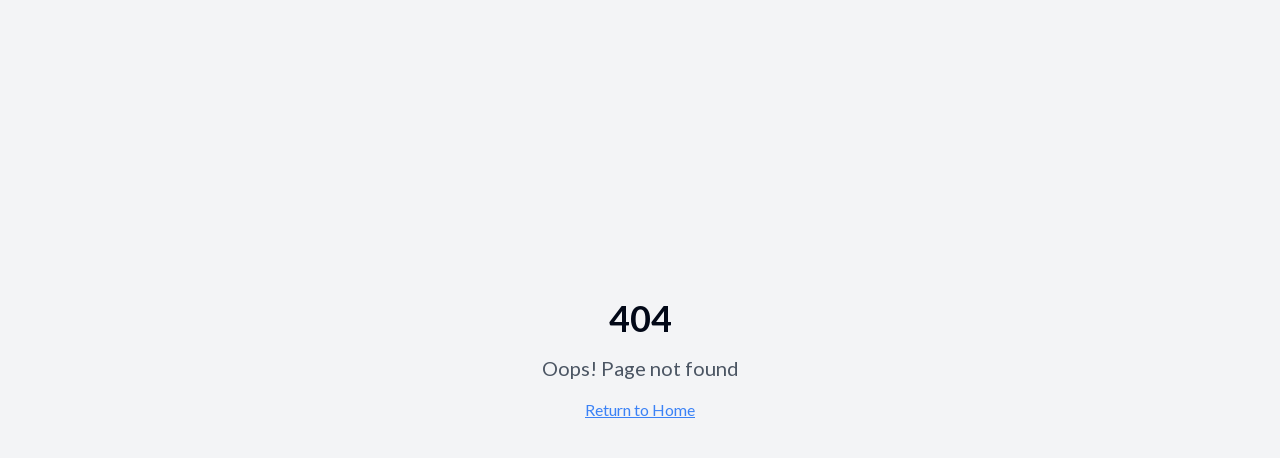

--- FILE ---
content_type: text/html; charset=utf-8
request_url: https://samuipierresort.com/full-moon-safety-tips/
body_size: 3046
content:
<!DOCTYPE html>
<html lang="en">
  <head>
    <meta charset="UTF-8" />
    <meta name="viewport" content="width=device-width, initial-scale=1.0" />
    <title>Samui Pier Resort - Luxury Beachfront Resort in Koh Samui Thailand</title>
            <meta name="description" content="Experience luxury beachfront living at Samui Pier Resort in Bophut, Samui. Featuring 19 ocean-view rooms, international restaurant, and exclusive Ninja Water Park." />
    <meta name="author" content="Samui Pier Resort" />
            <meta name="keywords" content="Koh Samui resort, beachfront hotel, Bophut, Thailand accommodation, luxury resort, water park, Samui Pier Resort" />

    <!-- Google Analytics - Deferred -->
    <script>
      // Initialize dataLayer and gtag function immediately
      window.dataLayer = window.dataLayer || [];
      function gtag(){dataLayer.push(arguments);}
      window.gtag = gtag;
      
      // Defer Google Analytics script loading
      window.addEventListener('load', function() {
        const script = document.createElement('script');
        script.async = true;
        script.src = 'https://www.googletagmanager.com/gtag/js?id=G-YX9KSP3W14';
        script.onerror = function() {
          console.warn('Google Analytics script failed to load (may be blocked by ad blocker)');
        };
        document.head.appendChild(script);
        
        gtag('js', new Date());
        gtag('config', 'G-YX9KSP3W14');
      });
    </script>

    <!-- Google Fonts - Optimized -->
    <link rel="preconnect" href="https://fonts.googleapis.com">
    <link rel="preconnect" href="https://fonts.gstatic.com" crossorigin>
    <link href="https://fonts.googleapis.com/css2?family=Inter:wght@400;500;600;700&family=Playfair+Display:wght@400;500;600;700&family=Lato:wght@300;400;700&family=Cormorant+Garamond:wght@400;500;600;700&family=Montserrat:wght@400;500;600;700&family=Dancing+Script:wght@400;500;600;700&display=swap" rel="stylesheet">

    <!-- Enhanced Favicon Support -->
    <link rel="icon" type="image/x-icon" href="/favicon.ico" />
    <link rel="icon" type="image/png" sizes="32x32" href="/favicon-32x32.png" />
    <link rel="icon" type="image/png" sizes="16x16" href="/favicon-16x16.png" />
    <link rel="apple-touch-icon" sizes="180x180" href="/apple-touch-icon.png" />
    <!-- Removed manifest link to prevent PWA installation prompts -->
    
    <!-- Open Graph / Facebook Meta Tags -->
    <meta property="og:type" content="website" />
    <meta property="og:url" content="https://www.samuipierresort.com" />
    <meta property="og:title" content="Samui Pier Resort - Luxury Beachfront Resort in Koh Samui Thailand" />
            <meta property="og:description" content="Experience luxury beachfront living at Samui Pier Resort in Bophut, Samui. Featuring 19 ocean-view rooms, international restaurant, and exclusive Ninja Water Park." />
    <meta property="og:image" content="https://www.samuipierresort.com/og-image.jpg" />
    <meta property="og:image:width" content="1200" />
    <meta property="og:image:height" content="630" />
            <meta property="og:image:alt" content="Samui Pier Resort - Beautiful beachfront resort in Bophut, Samui" />
    <meta property="og:site_name" content="Samui Pier Resort" />
    <meta property="og:locale" content="en_US" />
    
    <!-- Twitter Card Meta Tags -->
    <meta name="twitter:card" content="summary_large_image" />
    <meta name="twitter:site" content="@samuipierresort" />
    <meta name="twitter:creator" content="@samuipierresort" />
    <meta name="twitter:title" content="Samui Pier Resort - Luxury Beachfront Resort in Koh Samui" />
            <meta name="twitter:description" content="Experience luxury beachfront living at Samui Pier Resort in Bophut, Samui. Featuring 19 ocean-view rooms, international restaurant, and exclusive Ninja Water Park." />
    <meta name="twitter:image" content="https://www.samuipierresort.com/twitter-image.jpg" />
            <meta name="twitter:image:alt" content="Samui Pier Resort - Beautiful beachfront resort in Bophut, Samui" />
    
    <!-- Additional SEO Meta Tags -->
    <link rel="canonical" href="https://www.samuipierresort.com" />
    <meta name="robots" content="index, follow" />
    <meta name="googlebot" content="index, follow" />
    
    <!-- Performance and Mobile Optimizations -->
    <meta name="theme-color" content="#f97316" />
    <!-- Removed PWA-related meta tags to prevent app installation prompts -->
    <meta name="mobile-web-app-capable" content="no" />
    <meta name="apple-mobile-web-app-capable" content="no" />
    <meta name="apple-mobile-web-app-status-bar-style" content="default" />
    
    <!-- Performance Optimizations -->
    <link rel="dns-prefetch" href="//fonts.googleapis.com">
    <link rel="dns-prefetch" href="//fonts.gstatic.com">
    <link rel="dns-prefetch" href="//www.googletagmanager.com">
    <link rel="preload" href="/bg01.jpg" as="image">
    <link rel="preload" href="/logo.png" as="image">
    

    
    <!-- Additional Social Media Meta Tags -->
    <meta property="og:video" content="https://www.samuipierresort.com/home_video.mp4" />
    <meta property="og:video:type" content="video/mp4" />
    <meta property="og:video:width" content="1280" />
    <meta property="og:video:height" content="720" />
    
    <!-- WhatsApp and Facebook Specific -->
    <meta property="og:image:secure_url" content="https://www.samuipierresort.com/og-image.jpg" />
    <meta property="og:image:type" content="image/jpeg" />
    
    <!-- Additional SEO Meta Tags -->
    <meta name="geo.region" content="TH" />
    <meta name="geo.placename" content="Koh Samui, Surat Thani, Thailand" />
    <meta name="geo.position" content="9.5120;100.0136" />
    <meta name="ICBM" content="9.5120, 100.0136" />
    
    <!-- Business/Organization Schema -->
            <meta property="business:contact_data:street_address" content="30/5 Moo 4 Bophut" />
    <meta property="business:contact_data:locality" content="Koh Samui" />
    <meta property="business:contact_data:region" content="Surat Thani" />
    <meta property="business:contact_data:postal_code" content="84320" />
    <meta property="business:contact_data:country_name" content="Thailand" />
    <meta property="business:contact_data:phone_number" content="+66 (0)81 978 9085" />
    
    <!-- Additional Social Media Tags -->
    <meta name="instagram:site" content="@samuipierresort" />
    <meta name="pinterest:rich_pin" content="true" />
    
    <!-- Structured Data for Rich Snippets -->
    <script type="application/ld+json">
    {
      "@context": "https://schema.org",
      "@type": "Resort",
      "name": "Samui Pier Resort",
              "description": "Luxury beachfront resort in Bophut, Samui featuring 19 ocean-view rooms, international restaurant, and exclusive Ninja Water Park.",
      "url": "https://www.samuipierresort.com",
      "telephone": "+66 (0)81 978 9085",
      "address": {
        "@type": "PostalAddress",
        "streetAddress": "30/5 Moo 4 Bophut",
        "addressLocality": "Koh Samui",
        "addressRegion": "Surat Thani",
        "postalCode": "84320",
        "addressCountry": "TH"
      },
      "geo": {
        "@type": "GeoCoordinates",
        "latitude": 9.5120,
        "longitude": 100.0136
      },
      "priceRange": "฿฿฿",
      "starRating": {
        "@type": "Rating",
        "ratingValue": "8",
        "bestRating": "10"
      },
      "amenityFeature": [
        {
          "@type": "LocationFeatureSpecification",
          "name": "Ocean View",
          "value": true
        },
        {
          "@type": "LocationFeatureSpecification",
          "name": "Water Park",
          "value": true
        },
        {
          "@type": "LocationFeatureSpecification",
          "name": "Restaurant",
          "value": true
        },
        {
          "@type": "LocationFeatureSpecification",
          "name": "Beachfront",
          "value": true
        }
      ],
      "image": [
        "https://www.samuipierresort.com/og-image.jpg",
        "https://www.samuipierresort.com/logo.png"
      ],
      "sameAs": [
        "https://www.facebook.com/samuipier",
        "https://www.instagram.com/samuipierresort"
      ]
    }
    </script>

    <!-- Enhanced Google Analytics Tracking -->
    <script>
      // Wait for gtag to be available before using it
      window.addEventListener('load', function() {
        // Ensure gtag is defined
        if (typeof window.gtag === 'function') {
          // Track page views
          window.gtag('config', 'G-YX9KSP3W14', {
            'page_title': document.title,
            'page_location': window.location.href,
            'custom_map': {
              'dimension1': 'page_type',
              'dimension2': 'user_type'
            }
          });

          // Track important user interactions
          document.addEventListener('DOMContentLoaded', function() {
            // Track room bookings
            const bookingButtons = document.querySelectorAll('[href*="/rooms/"], [href*="/checkout"]');
            bookingButtons.forEach(button => {
              button.addEventListener('click', function() {
                if (typeof window.gtag === 'function') {
                  window.gtag('event', 'begin_checkout', {
                    'event_category': 'booking',
                    'event_label': this.href || 'room_booking'
                  });
                }
              });
            });

            // Track contact form submissions
            const contactForms = document.querySelectorAll('form');
            contactForms.forEach(form => {
              form.addEventListener('submit', function() {
                if (typeof window.gtag === 'function') {
                  window.gtag('event', 'form_submit', {
                    'event_category': 'contact',
                    'event_label': 'contact_form'
                  });
                }
              });
            });

            // Track phone number clicks
            const phoneLinks = document.querySelectorAll('a[href^="tel:"]');
            phoneLinks.forEach(link => {
              link.addEventListener('click', function() {
                if (typeof window.gtag === 'function') {
                  window.gtag('event', 'phone_call', {
                    'event_category': 'contact',
                    'event_label': 'phone_click'
                  });
                }
              });
            });

            // Track social media clicks
            const socialLinks = document.querySelectorAll('a[href*="facebook"], a[href*="instagram"]');
            socialLinks.forEach(link => {
              link.addEventListener('click', function() {
                if (typeof window.gtag === 'function') {
                  window.gtag('event', 'social_click', {
                    'event_category': 'social',
                    'event_label': this.href.includes('facebook') ? 'facebook' : 'instagram'
                  });
                }
              });
            });

            // Track room page views
            if (window.location.pathname.includes('/rooms/')) {
              if (typeof window.gtag === 'function') {
                window.gtag('event', 'view_item', {
                  'event_category': 'rooms',
                  'event_label': 'room_detail_view'
                });
              }
            }

            // Track homepage video plays
            const videoElement = document.querySelector('video');
            if (videoElement) {
              videoElement.addEventListener('play', function() {
                if (typeof window.gtag === 'function') {
                  window.gtag('event', 'video_play', {
                    'event_category': 'content',
                    'event_label': 'homepage_video'
                  });
                }
              });
            }
          });
        }
      });
    </script>
    <script type="module" crossorigin src="/assets/index-DkMfPupP.js"></script>
    <link rel="modulepreload" crossorigin href="/assets/vendor-BzX9eK2F.js">
    <link rel="modulepreload" crossorigin href="/assets/ui-ByX1oUfd.js">
    <link rel="modulepreload" crossorigin href="/assets/router-C4Z68Wq6.js">
    <link rel="modulepreload" crossorigin href="/assets/supabase-B57OsshV.js">
    <link rel="stylesheet" crossorigin href="/assets/index-ODsxFZcJ.css">
  </head>

  <body>
    <div id="root"></div>
  </body>
</html>


--- FILE ---
content_type: application/javascript; charset=utf-8
request_url: https://samuipierresort.com/assets/index-DkMfPupP.js
body_size: 126453
content:
var Ho=Object.defineProperty;var an=t=>{throw TypeError(t)};var Vo=(t,s,a)=>s in t?Ho(t,s,{enumerable:!0,configurable:!0,writable:!0,value:a}):t[s]=a;var aa=(t,s,a)=>Vo(t,typeof s!="symbol"?s+"":s,a),ir=(t,s,a)=>s.has(t)||an("Cannot "+a);var T=(t,s,a)=>(ir(t,s,"read from private field"),a?a.call(t):s.get(t)),be=(t,s,a)=>s.has(t)?an("Cannot add the same private member more than once"):s instanceof WeakSet?s.add(t):s.set(t,a),de=(t,s,a,r)=>(ir(t,s,"write to private field"),r?r.call(t,a):s.set(t,a),a),Ye=(t,s,a)=>(ir(t,s,"access private method"),a);var Ta=(t,s,a,r)=>({set _(n){de(t,s,n,a)},get _(){return T(t,s,r)}});import{j as e,P as Re,c as Xs,a as Zs,u as Ve,A as qa,b as ye,d as $a,D as _r,C as Er,e as Tr,f as Gn,S as Go,h as Wn,R as Qn,g as Kn,F as Yn,i as Jn,k as Xn,l as ma,m as Zn,n as za,L as el,T as tl,o as sl,p as Wo,O as Ar,q as Rr,r as Ir,s as Dr,t as Mr,v as al,w as rl,x as nl,y as Qo,z as os,B as Ko,E as Yo,G as ll,W as Jo,H as il}from"./ui-ByX1oUfd.js";import{a as Fr,r as i,c as H,b as Xo}from"./vendor-BzX9eK2F.js";import{u as ea,N as Aa,a as ft,L as tt,b as Zo,B as ec,R as tc,c as Oe}from"./router-C4Z68Wq6.js";import{c as sc}from"./supabase-B57OsshV.js";(function(){const s=document.createElement("link").relList;if(s&&s.supports&&s.supports("modulepreload"))return;for(const n of document.querySelectorAll('link[rel="modulepreload"]'))r(n);new MutationObserver(n=>{for(const l of n)if(l.type==="childList")for(const o of l.addedNodes)o.tagName==="LINK"&&o.rel==="modulepreload"&&r(o)}).observe(document,{childList:!0,subtree:!0});function a(n){const l={};return n.integrity&&(l.integrity=n.integrity),n.referrerPolicy&&(l.referrerPolicy=n.referrerPolicy),n.crossOrigin==="use-credentials"?l.credentials="include":n.crossOrigin==="anonymous"?l.credentials="omit":l.credentials="same-origin",l}function r(n){if(n.ep)return;n.ep=!0;const l=a(n);fetch(n.href,l)}})();var ol,rn=Fr;ol=rn.createRoot,rn.hydrateRoot;var nn=["light","dark"],ac="(prefers-color-scheme: dark)",rc=i.createContext(void 0),nc={setTheme:t=>{},themes:[]},lc=()=>{var t;return(t=i.useContext(rc))!=null?t:nc};i.memo(({forcedTheme:t,storageKey:s,attribute:a,enableSystem:r,enableColorScheme:n,defaultTheme:l,value:o,attrs:c,nonce:d})=>{let x=l==="system",u=a==="class"?`var d=document.documentElement,c=d.classList;${`c.remove(${c.map(v=>`'${v}'`).join(",")})`};`:`var d=document.documentElement,n='${a}',s='setAttribute';`,p=n?nn.includes(l)&&l?`if(e==='light'||e==='dark'||!e)d.style.colorScheme=e||'${l}'`:"if(e==='light'||e==='dark')d.style.colorScheme=e":"",f=(v,h=!1,g=!0)=>{let j=o?o[v]:v,b=h?v+"|| ''":`'${j}'`,N="";return n&&g&&!h&&nn.includes(v)&&(N+=`d.style.colorScheme = '${v}';`),a==="class"?h||j?N+=`c.add(${b})`:N+="null":j&&(N+=`d[s](n,${b})`),N},m=t?`!function(){${u}${f(t)}}()`:r?`!function(){try{${u}var e=localStorage.getItem('${s}');if('system'===e||(!e&&${x})){var t='${ac}',m=window.matchMedia(t);if(m.media!==t||m.matches){${f("dark")}}else{${f("light")}}}else if(e){${o?`var x=${JSON.stringify(o)};`:""}${f(o?"x[e]":"e",!0)}}${x?"":"else{"+f(l,!1,!1)+"}"}${p}}catch(e){}}()`:`!function(){try{${u}var e=localStorage.getItem('${s}');if(e){${o?`var x=${JSON.stringify(o)};`:""}${f(o?"x[e]":"e",!0)}}else{${f(l,!1,!1)};}${p}}catch(t){}}();`;return i.createElement("script",{nonce:d,dangerouslySetInnerHTML:{__html:m}})});var ic=t=>{switch(t){case"success":return dc;case"info":return hc;case"warning":return mc;case"error":return uc;default:return null}},oc=Array(12).fill(0),cc=({visible:t,className:s})=>H.createElement("div",{className:["sonner-loading-wrapper",s].filter(Boolean).join(" "),"data-visible":t},H.createElement("div",{className:"sonner-spinner"},oc.map((a,r)=>H.createElement("div",{className:"sonner-loading-bar",key:`spinner-bar-${r}`})))),dc=H.createElement("svg",{xmlns:"http://www.w3.org/2000/svg",viewBox:"0 0 20 20",fill:"currentColor",height:"20",width:"20"},H.createElement("path",{fillRule:"evenodd",d:"M10 18a8 8 0 100-16 8 8 0 000 16zm3.857-9.809a.75.75 0 00-1.214-.882l-3.483 4.79-1.88-1.88a.75.75 0 10-1.06 1.061l2.5 2.5a.75.75 0 001.137-.089l4-5.5z",clipRule:"evenodd"})),mc=H.createElement("svg",{xmlns:"http://www.w3.org/2000/svg",viewBox:"0 0 24 24",fill:"currentColor",height:"20",width:"20"},H.createElement("path",{fillRule:"evenodd",d:"M9.401 3.003c1.155-2 4.043-2 5.197 0l7.355 12.748c1.154 2-.29 4.5-2.599 4.5H4.645c-2.309 0-3.752-2.5-2.598-4.5L9.4 3.003zM12 8.25a.75.75 0 01.75.75v3.75a.75.75 0 01-1.5 0V9a.75.75 0 01.75-.75zm0 8.25a.75.75 0 100-1.5.75.75 0 000 1.5z",clipRule:"evenodd"})),hc=H.createElement("svg",{xmlns:"http://www.w3.org/2000/svg",viewBox:"0 0 20 20",fill:"currentColor",height:"20",width:"20"},H.createElement("path",{fillRule:"evenodd",d:"M18 10a8 8 0 11-16 0 8 8 0 0116 0zm-7-4a1 1 0 11-2 0 1 1 0 012 0zM9 9a.75.75 0 000 1.5h.253a.25.25 0 01.244.304l-.459 2.066A1.75 1.75 0 0010.747 15H11a.75.75 0 000-1.5h-.253a.25.25 0 01-.244-.304l.459-2.066A1.75 1.75 0 009.253 9H9z",clipRule:"evenodd"})),uc=H.createElement("svg",{xmlns:"http://www.w3.org/2000/svg",viewBox:"0 0 20 20",fill:"currentColor",height:"20",width:"20"},H.createElement("path",{fillRule:"evenodd",d:"M18 10a8 8 0 11-16 0 8 8 0 0116 0zm-8-5a.75.75 0 01.75.75v4.5a.75.75 0 01-1.5 0v-4.5A.75.75 0 0110 5zm0 10a1 1 0 100-2 1 1 0 000 2z",clipRule:"evenodd"})),xc=H.createElement("svg",{xmlns:"http://www.w3.org/2000/svg",width:"12",height:"12",viewBox:"0 0 24 24",fill:"none",stroke:"currentColor",strokeWidth:"1.5",strokeLinecap:"round",strokeLinejoin:"round"},H.createElement("line",{x1:"18",y1:"6",x2:"6",y2:"18"}),H.createElement("line",{x1:"6",y1:"6",x2:"18",y2:"18"})),gc=()=>{let[t,s]=H.useState(document.hidden);return H.useEffect(()=>{let a=()=>{s(document.hidden)};return document.addEventListener("visibilitychange",a),()=>window.removeEventListener("visibilitychange",a)},[]),t},dr=1,pc=class{constructor(){this.subscribe=t=>(this.subscribers.push(t),()=>{let s=this.subscribers.indexOf(t);this.subscribers.splice(s,1)}),this.publish=t=>{this.subscribers.forEach(s=>s(t))},this.addToast=t=>{this.publish(t),this.toasts=[...this.toasts,t]},this.create=t=>{var s;let{message:a,...r}=t,n=typeof(t==null?void 0:t.id)=="number"||((s=t.id)==null?void 0:s.length)>0?t.id:dr++,l=this.toasts.find(c=>c.id===n),o=t.dismissible===void 0?!0:t.dismissible;return this.dismissedToasts.has(n)&&this.dismissedToasts.delete(n),l?this.toasts=this.toasts.map(c=>c.id===n?(this.publish({...c,...t,id:n,title:a}),{...c,...t,id:n,dismissible:o,title:a}):c):this.addToast({title:a,...r,dismissible:o,id:n}),n},this.dismiss=t=>(this.dismissedToasts.add(t),t||this.toasts.forEach(s=>{this.subscribers.forEach(a=>a({id:s.id,dismiss:!0}))}),this.subscribers.forEach(s=>s({id:t,dismiss:!0})),t),this.message=(t,s)=>this.create({...s,message:t}),this.error=(t,s)=>this.create({...s,message:t,type:"error"}),this.success=(t,s)=>this.create({...s,type:"success",message:t}),this.info=(t,s)=>this.create({...s,type:"info",message:t}),this.warning=(t,s)=>this.create({...s,type:"warning",message:t}),this.loading=(t,s)=>this.create({...s,type:"loading",message:t}),this.promise=(t,s)=>{if(!s)return;let a;s.loading!==void 0&&(a=this.create({...s,promise:t,type:"loading",message:s.loading,description:typeof s.description!="function"?s.description:void 0}));let r=t instanceof Promise?t:t(),n=a!==void 0,l,o=r.then(async d=>{if(l=["resolve",d],H.isValidElement(d))n=!1,this.create({id:a,type:"default",message:d});else if(jc(d)&&!d.ok){n=!1;let x=typeof s.error=="function"?await s.error(`HTTP error! status: ${d.status}`):s.error,u=typeof s.description=="function"?await s.description(`HTTP error! status: ${d.status}`):s.description;this.create({id:a,type:"error",message:x,description:u})}else if(s.success!==void 0){n=!1;let x=typeof s.success=="function"?await s.success(d):s.success,u=typeof s.description=="function"?await s.description(d):s.description;this.create({id:a,type:"success",message:x,description:u})}}).catch(async d=>{if(l=["reject",d],s.error!==void 0){n=!1;let x=typeof s.error=="function"?await s.error(d):s.error,u=typeof s.description=="function"?await s.description(d):s.description;this.create({id:a,type:"error",message:x,description:u})}}).finally(()=>{var d;n&&(this.dismiss(a),a=void 0),(d=s.finally)==null||d.call(s)}),c=()=>new Promise((d,x)=>o.then(()=>l[0]==="reject"?x(l[1]):d(l[1])).catch(x));return typeof a!="string"&&typeof a!="number"?{unwrap:c}:Object.assign(a,{unwrap:c})},this.custom=(t,s)=>{let a=(s==null?void 0:s.id)||dr++;return this.create({jsx:t(a),id:a,...s}),a},this.getActiveToasts=()=>this.toasts.filter(t=>!this.dismissedToasts.has(t.id)),this.subscribers=[],this.toasts=[],this.dismissedToasts=new Set}},ct=new pc,fc=(t,s)=>{let a=(s==null?void 0:s.id)||dr++;return ct.addToast({title:t,...s,id:a}),a},jc=t=>t&&typeof t=="object"&&"ok"in t&&typeof t.ok=="boolean"&&"status"in t&&typeof t.status=="number",bc=fc,yc=()=>ct.toasts,vc=()=>ct.getActiveToasts();Object.assign(bc,{success:ct.success,info:ct.info,warning:ct.warning,error:ct.error,custom:ct.custom,message:ct.message,promise:ct.promise,dismiss:ct.dismiss,loading:ct.loading},{getHistory:yc,getToasts:vc});function Nc(t,{insertAt:s}={}){if(typeof document>"u")return;let a=document.head||document.getElementsByTagName("head")[0],r=document.createElement("style");r.type="text/css",s==="top"&&a.firstChild?a.insertBefore(r,a.firstChild):a.appendChild(r),r.styleSheet?r.styleSheet.cssText=t:r.appendChild(document.createTextNode(t))}Nc(`:where(html[dir="ltr"]),:where([data-sonner-toaster][dir="ltr"]){--toast-icon-margin-start: -3px;--toast-icon-margin-end: 4px;--toast-svg-margin-start: -1px;--toast-svg-margin-end: 0px;--toast-button-margin-start: auto;--toast-button-margin-end: 0;--toast-close-button-start: 0;--toast-close-button-end: unset;--toast-close-button-transform: translate(-35%, -35%)}:where(html[dir="rtl"]),:where([data-sonner-toaster][dir="rtl"]){--toast-icon-margin-start: 4px;--toast-icon-margin-end: -3px;--toast-svg-margin-start: 0px;--toast-svg-margin-end: -1px;--toast-button-margin-start: 0;--toast-button-margin-end: auto;--toast-close-button-start: unset;--toast-close-button-end: 0;--toast-close-button-transform: translate(35%, -35%)}:where([data-sonner-toaster]){position:fixed;width:var(--width);font-family:ui-sans-serif,system-ui,-apple-system,BlinkMacSystemFont,Segoe UI,Roboto,Helvetica Neue,Arial,Noto Sans,sans-serif,Apple Color Emoji,Segoe UI Emoji,Segoe UI Symbol,Noto Color Emoji;--gray1: hsl(0, 0%, 99%);--gray2: hsl(0, 0%, 97.3%);--gray3: hsl(0, 0%, 95.1%);--gray4: hsl(0, 0%, 93%);--gray5: hsl(0, 0%, 90.9%);--gray6: hsl(0, 0%, 88.7%);--gray7: hsl(0, 0%, 85.8%);--gray8: hsl(0, 0%, 78%);--gray9: hsl(0, 0%, 56.1%);--gray10: hsl(0, 0%, 52.3%);--gray11: hsl(0, 0%, 43.5%);--gray12: hsl(0, 0%, 9%);--border-radius: 8px;box-sizing:border-box;padding:0;margin:0;list-style:none;outline:none;z-index:999999999;transition:transform .4s ease}:where([data-sonner-toaster][data-lifted="true"]){transform:translateY(-10px)}@media (hover: none) and (pointer: coarse){:where([data-sonner-toaster][data-lifted="true"]){transform:none}}:where([data-sonner-toaster][data-x-position="right"]){right:var(--offset-right)}:where([data-sonner-toaster][data-x-position="left"]){left:var(--offset-left)}:where([data-sonner-toaster][data-x-position="center"]){left:50%;transform:translate(-50%)}:where([data-sonner-toaster][data-y-position="top"]){top:var(--offset-top)}:where([data-sonner-toaster][data-y-position="bottom"]){bottom:var(--offset-bottom)}:where([data-sonner-toast]){--y: translateY(100%);--lift-amount: calc(var(--lift) * var(--gap));z-index:var(--z-index);position:absolute;opacity:0;transform:var(--y);filter:blur(0);touch-action:none;transition:transform .4s,opacity .4s,height .4s,box-shadow .2s;box-sizing:border-box;outline:none;overflow-wrap:anywhere}:where([data-sonner-toast][data-styled="true"]){padding:16px;background:var(--normal-bg);border:1px solid var(--normal-border);color:var(--normal-text);border-radius:var(--border-radius);box-shadow:0 4px 12px #0000001a;width:var(--width);font-size:13px;display:flex;align-items:center;gap:6px}:where([data-sonner-toast]:focus-visible){box-shadow:0 4px 12px #0000001a,0 0 0 2px #0003}:where([data-sonner-toast][data-y-position="top"]){top:0;--y: translateY(-100%);--lift: 1;--lift-amount: calc(1 * var(--gap))}:where([data-sonner-toast][data-y-position="bottom"]){bottom:0;--y: translateY(100%);--lift: -1;--lift-amount: calc(var(--lift) * var(--gap))}:where([data-sonner-toast]) :where([data-description]){font-weight:400;line-height:1.4;color:inherit}:where([data-sonner-toast]) :where([data-title]){font-weight:500;line-height:1.5;color:inherit}:where([data-sonner-toast]) :where([data-icon]){display:flex;height:16px;width:16px;position:relative;justify-content:flex-start;align-items:center;flex-shrink:0;margin-left:var(--toast-icon-margin-start);margin-right:var(--toast-icon-margin-end)}:where([data-sonner-toast][data-promise="true"]) :where([data-icon])>svg{opacity:0;transform:scale(.8);transform-origin:center;animation:sonner-fade-in .3s ease forwards}:where([data-sonner-toast]) :where([data-icon])>*{flex-shrink:0}:where([data-sonner-toast]) :where([data-icon]) svg{margin-left:var(--toast-svg-margin-start);margin-right:var(--toast-svg-margin-end)}:where([data-sonner-toast]) :where([data-content]){display:flex;flex-direction:column;gap:2px}[data-sonner-toast][data-styled=true] [data-button]{border-radius:4px;padding-left:8px;padding-right:8px;height:24px;font-size:12px;color:var(--normal-bg);background:var(--normal-text);margin-left:var(--toast-button-margin-start);margin-right:var(--toast-button-margin-end);border:none;cursor:pointer;outline:none;display:flex;align-items:center;flex-shrink:0;transition:opacity .4s,box-shadow .2s}:where([data-sonner-toast]) :where([data-button]):focus-visible{box-shadow:0 0 0 2px #0006}:where([data-sonner-toast]) :where([data-button]):first-of-type{margin-left:var(--toast-button-margin-start);margin-right:var(--toast-button-margin-end)}:where([data-sonner-toast]) :where([data-cancel]){color:var(--normal-text);background:rgba(0,0,0,.08)}:where([data-sonner-toast][data-theme="dark"]) :where([data-cancel]){background:rgba(255,255,255,.3)}:where([data-sonner-toast]) :where([data-close-button]){position:absolute;left:var(--toast-close-button-start);right:var(--toast-close-button-end);top:0;height:20px;width:20px;display:flex;justify-content:center;align-items:center;padding:0;color:var(--gray12);border:1px solid var(--gray4);transform:var(--toast-close-button-transform);border-radius:50%;cursor:pointer;z-index:1;transition:opacity .1s,background .2s,border-color .2s}[data-sonner-toast] [data-close-button]{background:var(--gray1)}:where([data-sonner-toast]) :where([data-close-button]):focus-visible{box-shadow:0 4px 12px #0000001a,0 0 0 2px #0003}:where([data-sonner-toast]) :where([data-disabled="true"]){cursor:not-allowed}:where([data-sonner-toast]):hover :where([data-close-button]):hover{background:var(--gray2);border-color:var(--gray5)}:where([data-sonner-toast][data-swiping="true"]):before{content:"";position:absolute;left:-50%;right:-50%;height:100%;z-index:-1}:where([data-sonner-toast][data-y-position="top"][data-swiping="true"]):before{bottom:50%;transform:scaleY(3) translateY(50%)}:where([data-sonner-toast][data-y-position="bottom"][data-swiping="true"]):before{top:50%;transform:scaleY(3) translateY(-50%)}:where([data-sonner-toast][data-swiping="false"][data-removed="true"]):before{content:"";position:absolute;inset:0;transform:scaleY(2)}:where([data-sonner-toast]):after{content:"";position:absolute;left:0;height:calc(var(--gap) + 1px);bottom:100%;width:100%}:where([data-sonner-toast][data-mounted="true"]){--y: translateY(0);opacity:1}:where([data-sonner-toast][data-expanded="false"][data-front="false"]){--scale: var(--toasts-before) * .05 + 1;--y: translateY(calc(var(--lift-amount) * var(--toasts-before))) scale(calc(-1 * var(--scale)));height:var(--front-toast-height)}:where([data-sonner-toast])>*{transition:opacity .4s}:where([data-sonner-toast][data-expanded="false"][data-front="false"][data-styled="true"])>*{opacity:0}:where([data-sonner-toast][data-visible="false"]){opacity:0;pointer-events:none}:where([data-sonner-toast][data-mounted="true"][data-expanded="true"]){--y: translateY(calc(var(--lift) * var(--offset)));height:var(--initial-height)}:where([data-sonner-toast][data-removed="true"][data-front="true"][data-swipe-out="false"]){--y: translateY(calc(var(--lift) * -100%));opacity:0}:where([data-sonner-toast][data-removed="true"][data-front="false"][data-swipe-out="false"][data-expanded="true"]){--y: translateY(calc(var(--lift) * var(--offset) + var(--lift) * -100%));opacity:0}:where([data-sonner-toast][data-removed="true"][data-front="false"][data-swipe-out="false"][data-expanded="false"]){--y: translateY(40%);opacity:0;transition:transform .5s,opacity .2s}:where([data-sonner-toast][data-removed="true"][data-front="false"]):before{height:calc(var(--initial-height) + 20%)}[data-sonner-toast][data-swiping=true]{transform:var(--y) translateY(var(--swipe-amount-y, 0px)) translate(var(--swipe-amount-x, 0px));transition:none}[data-sonner-toast][data-swiped=true]{user-select:none}[data-sonner-toast][data-swipe-out=true][data-y-position=bottom],[data-sonner-toast][data-swipe-out=true][data-y-position=top]{animation-duration:.2s;animation-timing-function:ease-out;animation-fill-mode:forwards}[data-sonner-toast][data-swipe-out=true][data-swipe-direction=left]{animation-name:swipe-out-left}[data-sonner-toast][data-swipe-out=true][data-swipe-direction=right]{animation-name:swipe-out-right}[data-sonner-toast][data-swipe-out=true][data-swipe-direction=up]{animation-name:swipe-out-up}[data-sonner-toast][data-swipe-out=true][data-swipe-direction=down]{animation-name:swipe-out-down}@keyframes swipe-out-left{0%{transform:var(--y) translate(var(--swipe-amount-x));opacity:1}to{transform:var(--y) translate(calc(var(--swipe-amount-x) - 100%));opacity:0}}@keyframes swipe-out-right{0%{transform:var(--y) translate(var(--swipe-amount-x));opacity:1}to{transform:var(--y) translate(calc(var(--swipe-amount-x) + 100%));opacity:0}}@keyframes swipe-out-up{0%{transform:var(--y) translateY(var(--swipe-amount-y));opacity:1}to{transform:var(--y) translateY(calc(var(--swipe-amount-y) - 100%));opacity:0}}@keyframes swipe-out-down{0%{transform:var(--y) translateY(var(--swipe-amount-y));opacity:1}to{transform:var(--y) translateY(calc(var(--swipe-amount-y) + 100%));opacity:0}}@media (max-width: 600px){[data-sonner-toaster]{position:fixed;right:var(--mobile-offset-right);left:var(--mobile-offset-left);width:100%}[data-sonner-toaster][dir=rtl]{left:calc(var(--mobile-offset-left) * -1)}[data-sonner-toaster] [data-sonner-toast]{left:0;right:0;width:calc(100% - var(--mobile-offset-left) * 2)}[data-sonner-toaster][data-x-position=left]{left:var(--mobile-offset-left)}[data-sonner-toaster][data-y-position=bottom]{bottom:var(--mobile-offset-bottom)}[data-sonner-toaster][data-y-position=top]{top:var(--mobile-offset-top)}[data-sonner-toaster][data-x-position=center]{left:var(--mobile-offset-left);right:var(--mobile-offset-right);transform:none}}[data-sonner-toaster][data-theme=light]{--normal-bg: #fff;--normal-border: var(--gray4);--normal-text: var(--gray12);--success-bg: hsl(143, 85%, 96%);--success-border: hsl(145, 92%, 91%);--success-text: hsl(140, 100%, 27%);--info-bg: hsl(208, 100%, 97%);--info-border: hsl(221, 91%, 91%);--info-text: hsl(210, 92%, 45%);--warning-bg: hsl(49, 100%, 97%);--warning-border: hsl(49, 91%, 91%);--warning-text: hsl(31, 92%, 45%);--error-bg: hsl(359, 100%, 97%);--error-border: hsl(359, 100%, 94%);--error-text: hsl(360, 100%, 45%)}[data-sonner-toaster][data-theme=light] [data-sonner-toast][data-invert=true]{--normal-bg: #000;--normal-border: hsl(0, 0%, 20%);--normal-text: var(--gray1)}[data-sonner-toaster][data-theme=dark] [data-sonner-toast][data-invert=true]{--normal-bg: #fff;--normal-border: var(--gray3);--normal-text: var(--gray12)}[data-sonner-toaster][data-theme=dark]{--normal-bg: #000;--normal-bg-hover: hsl(0, 0%, 12%);--normal-border: hsl(0, 0%, 20%);--normal-border-hover: hsl(0, 0%, 25%);--normal-text: var(--gray1);--success-bg: hsl(150, 100%, 6%);--success-border: hsl(147, 100%, 12%);--success-text: hsl(150, 86%, 65%);--info-bg: hsl(215, 100%, 6%);--info-border: hsl(223, 100%, 12%);--info-text: hsl(216, 87%, 65%);--warning-bg: hsl(64, 100%, 6%);--warning-border: hsl(60, 100%, 12%);--warning-text: hsl(46, 87%, 65%);--error-bg: hsl(358, 76%, 10%);--error-border: hsl(357, 89%, 16%);--error-text: hsl(358, 100%, 81%)}[data-sonner-toaster][data-theme=dark] [data-sonner-toast] [data-close-button]{background:var(--normal-bg);border-color:var(--normal-border);color:var(--normal-text)}[data-sonner-toaster][data-theme=dark] [data-sonner-toast] [data-close-button]:hover{background:var(--normal-bg-hover);border-color:var(--normal-border-hover)}[data-rich-colors=true][data-sonner-toast][data-type=success],[data-rich-colors=true][data-sonner-toast][data-type=success] [data-close-button]{background:var(--success-bg);border-color:var(--success-border);color:var(--success-text)}[data-rich-colors=true][data-sonner-toast][data-type=info],[data-rich-colors=true][data-sonner-toast][data-type=info] [data-close-button]{background:var(--info-bg);border-color:var(--info-border);color:var(--info-text)}[data-rich-colors=true][data-sonner-toast][data-type=warning],[data-rich-colors=true][data-sonner-toast][data-type=warning] [data-close-button]{background:var(--warning-bg);border-color:var(--warning-border);color:var(--warning-text)}[data-rich-colors=true][data-sonner-toast][data-type=error],[data-rich-colors=true][data-sonner-toast][data-type=error] [data-close-button]{background:var(--error-bg);border-color:var(--error-border);color:var(--error-text)}.sonner-loading-wrapper{--size: 16px;height:var(--size);width:var(--size);position:absolute;inset:0;z-index:10}.sonner-loading-wrapper[data-visible=false]{transform-origin:center;animation:sonner-fade-out .2s ease forwards}.sonner-spinner{position:relative;top:50%;left:50%;height:var(--size);width:var(--size)}.sonner-loading-bar{animation:sonner-spin 1.2s linear infinite;background:var(--gray11);border-radius:6px;height:8%;left:-10%;position:absolute;top:-3.9%;width:24%}.sonner-loading-bar:nth-child(1){animation-delay:-1.2s;transform:rotate(.0001deg) translate(146%)}.sonner-loading-bar:nth-child(2){animation-delay:-1.1s;transform:rotate(30deg) translate(146%)}.sonner-loading-bar:nth-child(3){animation-delay:-1s;transform:rotate(60deg) translate(146%)}.sonner-loading-bar:nth-child(4){animation-delay:-.9s;transform:rotate(90deg) translate(146%)}.sonner-loading-bar:nth-child(5){animation-delay:-.8s;transform:rotate(120deg) translate(146%)}.sonner-loading-bar:nth-child(6){animation-delay:-.7s;transform:rotate(150deg) translate(146%)}.sonner-loading-bar:nth-child(7){animation-delay:-.6s;transform:rotate(180deg) translate(146%)}.sonner-loading-bar:nth-child(8){animation-delay:-.5s;transform:rotate(210deg) translate(146%)}.sonner-loading-bar:nth-child(9){animation-delay:-.4s;transform:rotate(240deg) translate(146%)}.sonner-loading-bar:nth-child(10){animation-delay:-.3s;transform:rotate(270deg) translate(146%)}.sonner-loading-bar:nth-child(11){animation-delay:-.2s;transform:rotate(300deg) translate(146%)}.sonner-loading-bar:nth-child(12){animation-delay:-.1s;transform:rotate(330deg) translate(146%)}@keyframes sonner-fade-in{0%{opacity:0;transform:scale(.8)}to{opacity:1;transform:scale(1)}}@keyframes sonner-fade-out{0%{opacity:1;transform:scale(1)}to{opacity:0;transform:scale(.8)}}@keyframes sonner-spin{0%{opacity:1}to{opacity:.15}}@media (prefers-reduced-motion){[data-sonner-toast],[data-sonner-toast]>*,.sonner-loading-bar{transition:none!important;animation:none!important}}.sonner-loader{position:absolute;top:50%;left:50%;transform:translate(-50%,-50%);transform-origin:center;transition:opacity .2s,transform .2s}.sonner-loader[data-visible=false]{opacity:0;transform:scale(.8) translate(-50%,-50%)}
`);function Ra(t){return t.label!==void 0}var wc=3,kc="32px",Sc="16px",ln=4e3,Cc=356,Pc=14,_c=20,Ec=200;function kt(...t){return t.filter(Boolean).join(" ")}function Tc(t){let[s,a]=t.split("-"),r=[];return s&&r.push(s),a&&r.push(a),r}var Ac=t=>{var s,a,r,n,l,o,c,d,x,u,p;let{invert:f,toast:m,unstyled:v,interacting:h,setHeights:g,visibleToasts:j,heights:b,index:N,toasts:M,expanded:y,removeToast:P,defaultRichColors:w,closeButton:_,style:F,cancelButtonStyle:$,actionButtonStyle:k,className:C="",descriptionClassName:E="",duration:O,position:W,gap:re,loadingIcon:K,expandByDefault:ne,classNames:U,icons:pe,closeButtonAriaLabel:fe="Close toast",pauseWhenPageIsHidden:le}=t,[oe,me]=H.useState(null),[S,ae]=H.useState(null),[I,Y]=H.useState(!1),[q,J]=H.useState(!1),[B,X]=H.useState(!1),[ge,ie]=H.useState(!1),[Pe,je]=H.useState(!1),[ze,nt]=H.useState(0),[Fe,Ke]=H.useState(0),Ge=H.useRef(m.duration||O||ln),jt=H.useRef(null),lt=H.useRef(null),Wt=N===0,xs=N+1<=j,Be=m.type,ut=m.dismissible!==!1,gs=m.className||"",bt=m.descriptionClassName||"",it=H.useMemo(()=>b.findIndex(ce=>ce.toastId===m.id)||0,[b,m.id]),Qt=H.useMemo(()=>{var ce;return(ce=m.closeButton)!=null?ce:_},[m.closeButton,_]),Ot=H.useMemo(()=>m.duration||O||ln,[m.duration,O]),Et=H.useRef(0),D=H.useRef(0),ue=H.useRef(0),ke=H.useRef(null),[xt,yt]=W.split("-"),ps=H.useMemo(()=>b.reduce((ce,ve,Ce)=>Ce>=it?ce:ce+ve.height,0),[b,it]),Kt=gc(),Bs=m.invert||f,mt=Be==="loading";D.current=H.useMemo(()=>it*re+ps,[it,ps]),H.useEffect(()=>{Ge.current=Ot},[Ot]),H.useEffect(()=>{Y(!0)},[]),H.useEffect(()=>{let ce=lt.current;if(ce){let ve=ce.getBoundingClientRect().height;return Ke(ve),g(Ce=>[{toastId:m.id,height:ve,position:m.position},...Ce]),()=>g(Ce=>Ce.filter(Ze=>Ze.toastId!==m.id))}},[g,m.id]),H.useLayoutEffect(()=>{if(!I)return;let ce=lt.current,ve=ce.style.height;ce.style.height="auto";let Ce=ce.getBoundingClientRect().height;ce.style.height=ve,Ke(Ce),g(Ze=>Ze.find(ot=>ot.toastId===m.id)?Ze.map(ot=>ot.toastId===m.id?{...ot,height:Ce}:ot):[{toastId:m.id,height:Ce,position:m.position},...Ze])},[I,m.title,m.description,g,m.id]);let Tt=H.useCallback(()=>{J(!0),nt(D.current),g(ce=>ce.filter(ve=>ve.toastId!==m.id)),setTimeout(()=>{P(m)},Ec)},[m,P,g,D]);H.useEffect(()=>{if(m.promise&&Be==="loading"||m.duration===1/0||m.type==="loading")return;let ce;return y||h||le&&Kt?(()=>{if(ue.current<Et.current){let ve=new Date().getTime()-Et.current;Ge.current=Ge.current-ve}ue.current=new Date().getTime()})():Ge.current!==1/0&&(Et.current=new Date().getTime(),ce=setTimeout(()=>{var ve;(ve=m.onAutoClose)==null||ve.call(m,m),Tt()},Ge.current)),()=>clearTimeout(ce)},[y,h,m,Be,le,Kt,Tt]),H.useEffect(()=>{m.delete&&Tt()},[Tt,m.delete]);function Ea(){var ce,ve,Ce;return pe!=null&&pe.loading?H.createElement("div",{className:kt(U==null?void 0:U.loader,(ce=m==null?void 0:m.classNames)==null?void 0:ce.loader,"sonner-loader"),"data-visible":Be==="loading"},pe.loading):K?H.createElement("div",{className:kt(U==null?void 0:U.loader,(ve=m==null?void 0:m.classNames)==null?void 0:ve.loader,"sonner-loader"),"data-visible":Be==="loading"},K):H.createElement(cc,{className:kt(U==null?void 0:U.loader,(Ce=m==null?void 0:m.classNames)==null?void 0:Ce.loader),visible:Be==="loading"})}return H.createElement("li",{tabIndex:0,ref:lt,className:kt(C,gs,U==null?void 0:U.toast,(s=m==null?void 0:m.classNames)==null?void 0:s.toast,U==null?void 0:U.default,U==null?void 0:U[Be],(a=m==null?void 0:m.classNames)==null?void 0:a[Be]),"data-sonner-toast":"","data-rich-colors":(r=m.richColors)!=null?r:w,"data-styled":!(m.jsx||m.unstyled||v),"data-mounted":I,"data-promise":!!m.promise,"data-swiped":Pe,"data-removed":q,"data-visible":xs,"data-y-position":xt,"data-x-position":yt,"data-index":N,"data-front":Wt,"data-swiping":B,"data-dismissible":ut,"data-type":Be,"data-invert":Bs,"data-swipe-out":ge,"data-swipe-direction":S,"data-expanded":!!(y||ne&&I),style:{"--index":N,"--toasts-before":N,"--z-index":M.length-N,"--offset":`${q?ze:D.current}px`,"--initial-height":ne?"auto":`${Fe}px`,...F,...m.style},onDragEnd:()=>{X(!1),me(null),ke.current=null},onPointerDown:ce=>{mt||!ut||(jt.current=new Date,nt(D.current),ce.target.setPointerCapture(ce.pointerId),ce.target.tagName!=="BUTTON"&&(X(!0),ke.current={x:ce.clientX,y:ce.clientY}))},onPointerUp:()=>{var ce,ve,Ce,Ze;if(ge||!ut)return;ke.current=null;let ot=Number(((ce=lt.current)==null?void 0:ce.style.getPropertyValue("--swipe-amount-x").replace("px",""))||0),vt=Number(((ve=lt.current)==null?void 0:ve.style.getPropertyValue("--swipe-amount-y").replace("px",""))||0),Nt=new Date().getTime()-((Ce=jt.current)==null?void 0:Ce.getTime()),Se=oe==="x"?ot:vt,We=Math.abs(Se)/Nt;if(Math.abs(Se)>=_c||We>.11){nt(D.current),(Ze=m.onDismiss)==null||Ze.call(m,m),ae(oe==="x"?ot>0?"right":"left":vt>0?"down":"up"),Tt(),ie(!0),je(!1);return}X(!1),me(null)},onPointerMove:ce=>{var ve,Ce,Ze,ot;if(!ke.current||!ut||((ve=window.getSelection())==null?void 0:ve.toString().length)>0)return;let vt=ce.clientY-ke.current.y,Nt=ce.clientX-ke.current.x,Se=(Ce=t.swipeDirections)!=null?Ce:Tc(W);!oe&&(Math.abs(Nt)>1||Math.abs(vt)>1)&&me(Math.abs(Nt)>Math.abs(vt)?"x":"y");let We={x:0,y:0};oe==="y"?(Se.includes("top")||Se.includes("bottom"))&&(Se.includes("top")&&vt<0||Se.includes("bottom")&&vt>0)&&(We.y=vt):oe==="x"&&(Se.includes("left")||Se.includes("right"))&&(Se.includes("left")&&Nt<0||Se.includes("right")&&Nt>0)&&(We.x=Nt),(Math.abs(We.x)>0||Math.abs(We.y)>0)&&je(!0),(Ze=lt.current)==null||Ze.style.setProperty("--swipe-amount-x",`${We.x}px`),(ot=lt.current)==null||ot.style.setProperty("--swipe-amount-y",`${We.y}px`)}},Qt&&!m.jsx?H.createElement("button",{"aria-label":fe,"data-disabled":mt,"data-close-button":!0,onClick:mt||!ut?()=>{}:()=>{var ce;Tt(),(ce=m.onDismiss)==null||ce.call(m,m)},className:kt(U==null?void 0:U.closeButton,(n=m==null?void 0:m.classNames)==null?void 0:n.closeButton)},(l=pe==null?void 0:pe.close)!=null?l:xc):null,m.jsx||i.isValidElement(m.title)?m.jsx?m.jsx:typeof m.title=="function"?m.title():m.title:H.createElement(H.Fragment,null,Be||m.icon||m.promise?H.createElement("div",{"data-icon":"",className:kt(U==null?void 0:U.icon,(o=m==null?void 0:m.classNames)==null?void 0:o.icon)},m.promise||m.type==="loading"&&!m.icon?m.icon||Ea():null,m.type!=="loading"?m.icon||(pe==null?void 0:pe[Be])||ic(Be):null):null,H.createElement("div",{"data-content":"",className:kt(U==null?void 0:U.content,(c=m==null?void 0:m.classNames)==null?void 0:c.content)},H.createElement("div",{"data-title":"",className:kt(U==null?void 0:U.title,(d=m==null?void 0:m.classNames)==null?void 0:d.title)},typeof m.title=="function"?m.title():m.title),m.description?H.createElement("div",{"data-description":"",className:kt(E,bt,U==null?void 0:U.description,(x=m==null?void 0:m.classNames)==null?void 0:x.description)},typeof m.description=="function"?m.description():m.description):null),i.isValidElement(m.cancel)?m.cancel:m.cancel&&Ra(m.cancel)?H.createElement("button",{"data-button":!0,"data-cancel":!0,style:m.cancelButtonStyle||$,onClick:ce=>{var ve,Ce;Ra(m.cancel)&&ut&&((Ce=(ve=m.cancel).onClick)==null||Ce.call(ve,ce),Tt())},className:kt(U==null?void 0:U.cancelButton,(u=m==null?void 0:m.classNames)==null?void 0:u.cancelButton)},m.cancel.label):null,i.isValidElement(m.action)?m.action:m.action&&Ra(m.action)?H.createElement("button",{"data-button":!0,"data-action":!0,style:m.actionButtonStyle||k,onClick:ce=>{var ve,Ce;Ra(m.action)&&((Ce=(ve=m.action).onClick)==null||Ce.call(ve,ce),!ce.defaultPrevented&&Tt())},className:kt(U==null?void 0:U.actionButton,(p=m==null?void 0:m.classNames)==null?void 0:p.actionButton)},m.action.label):null))};function on(){if(typeof window>"u"||typeof document>"u")return"ltr";let t=document.documentElement.getAttribute("dir");return t==="auto"||!t?window.getComputedStyle(document.documentElement).direction:t}function Rc(t,s){let a={};return[t,s].forEach((r,n)=>{let l=n===1,o=l?"--mobile-offset":"--offset",c=l?Sc:kc;function d(x){["top","right","bottom","left"].forEach(u=>{a[`${o}-${u}`]=typeof x=="number"?`${x}px`:x})}typeof r=="number"||typeof r=="string"?d(r):typeof r=="object"?["top","right","bottom","left"].forEach(x=>{r[x]===void 0?a[`${o}-${x}`]=c:a[`${o}-${x}`]=typeof r[x]=="number"?`${r[x]}px`:r[x]}):d(c)}),a}var Ic=i.forwardRef(function(t,s){let{invert:a,position:r="bottom-right",hotkey:n=["altKey","KeyT"],expand:l,closeButton:o,className:c,offset:d,mobileOffset:x,theme:u="light",richColors:p,duration:f,style:m,visibleToasts:v=wc,toastOptions:h,dir:g=on(),gap:j=Pc,loadingIcon:b,icons:N,containerAriaLabel:M="Notifications",pauseWhenPageIsHidden:y}=t,[P,w]=H.useState([]),_=H.useMemo(()=>Array.from(new Set([r].concat(P.filter(le=>le.position).map(le=>le.position)))),[P,r]),[F,$]=H.useState([]),[k,C]=H.useState(!1),[E,O]=H.useState(!1),[W,re]=H.useState(u!=="system"?u:typeof window<"u"&&window.matchMedia&&window.matchMedia("(prefers-color-scheme: dark)").matches?"dark":"light"),K=H.useRef(null),ne=n.join("+").replace(/Key/g,"").replace(/Digit/g,""),U=H.useRef(null),pe=H.useRef(!1),fe=H.useCallback(le=>{w(oe=>{var me;return(me=oe.find(S=>S.id===le.id))!=null&&me.delete||ct.dismiss(le.id),oe.filter(({id:S})=>S!==le.id)})},[]);return H.useEffect(()=>ct.subscribe(le=>{if(le.dismiss){w(oe=>oe.map(me=>me.id===le.id?{...me,delete:!0}:me));return}setTimeout(()=>{Xo.flushSync(()=>{w(oe=>{let me=oe.findIndex(S=>S.id===le.id);return me!==-1?[...oe.slice(0,me),{...oe[me],...le},...oe.slice(me+1)]:[le,...oe]})})})}),[]),H.useEffect(()=>{if(u!=="system"){re(u);return}if(u==="system"&&(window.matchMedia&&window.matchMedia("(prefers-color-scheme: dark)").matches?re("dark"):re("light")),typeof window>"u")return;let le=window.matchMedia("(prefers-color-scheme: dark)");try{le.addEventListener("change",({matches:oe})=>{re(oe?"dark":"light")})}catch{le.addListener(({matches:me})=>{try{re(me?"dark":"light")}catch(S){console.error(S)}})}},[u]),H.useEffect(()=>{P.length<=1&&C(!1)},[P]),H.useEffect(()=>{let le=oe=>{var me,S;n.every(ae=>oe[ae]||oe.code===ae)&&(C(!0),(me=K.current)==null||me.focus()),oe.code==="Escape"&&(document.activeElement===K.current||(S=K.current)!=null&&S.contains(document.activeElement))&&C(!1)};return document.addEventListener("keydown",le),()=>document.removeEventListener("keydown",le)},[n]),H.useEffect(()=>{if(K.current)return()=>{U.current&&(U.current.focus({preventScroll:!0}),U.current=null,pe.current=!1)}},[K.current]),H.createElement("section",{ref:s,"aria-label":`${M} ${ne}`,tabIndex:-1,"aria-live":"polite","aria-relevant":"additions text","aria-atomic":"false",suppressHydrationWarning:!0},_.map((le,oe)=>{var me;let[S,ae]=le.split("-");return P.length?H.createElement("ol",{key:le,dir:g==="auto"?on():g,tabIndex:-1,ref:K,className:c,"data-sonner-toaster":!0,"data-theme":W,"data-y-position":S,"data-lifted":k&&P.length>1&&!l,"data-x-position":ae,style:{"--front-toast-height":`${((me=F[0])==null?void 0:me.height)||0}px`,"--width":`${Cc}px`,"--gap":`${j}px`,...m,...Rc(d,x)},onBlur:I=>{pe.current&&!I.currentTarget.contains(I.relatedTarget)&&(pe.current=!1,U.current&&(U.current.focus({preventScroll:!0}),U.current=null))},onFocus:I=>{I.target instanceof HTMLElement&&I.target.dataset.dismissible==="false"||pe.current||(pe.current=!0,U.current=I.relatedTarget)},onMouseEnter:()=>C(!0),onMouseMove:()=>C(!0),onMouseLeave:()=>{E||C(!1)},onDragEnd:()=>C(!1),onPointerDown:I=>{I.target instanceof HTMLElement&&I.target.dataset.dismissible==="false"||O(!0)},onPointerUp:()=>O(!1)},P.filter(I=>!I.position&&oe===0||I.position===le).map((I,Y)=>{var q,J;return H.createElement(Ac,{key:I.id,icons:N,index:Y,toast:I,defaultRichColors:p,duration:(q=h==null?void 0:h.duration)!=null?q:f,className:h==null?void 0:h.className,descriptionClassName:h==null?void 0:h.descriptionClassName,invert:a,visibleToasts:v,closeButton:(J=h==null?void 0:h.closeButton)!=null?J:o,interacting:E,position:le,style:h==null?void 0:h.style,unstyled:h==null?void 0:h.unstyled,classNames:h==null?void 0:h.classNames,cancelButtonStyle:h==null?void 0:h.cancelButtonStyle,actionButtonStyle:h==null?void 0:h.actionButtonStyle,removeToast:fe,toasts:P.filter(B=>B.position==I.position),heights:F.filter(B=>B.position==I.position),setHeights:$,expandByDefault:l,gap:j,loadingIcon:b,expanded:k,pauseWhenPageIsHidden:y,swipeDirections:t.swipeDirections})})):null}))});const Dc=({...t})=>{const{theme:s="system"}=lc();return e.jsx(Ic,{theme:s,className:"toaster group",toastOptions:{classNames:{toast:"group toast group-[.toaster]:bg-background group-[.toaster]:text-foreground group-[.toaster]:border-border group-[.toaster]:shadow-lg",description:"group-[.toast]:text-muted-foreground",actionButton:"group-[.toast]:bg-primary group-[.toast]:text-primary-foreground",cancelButton:"group-[.toast]:bg-muted group-[.toast]:text-muted-foreground"}},...t})},Mc=()=>{i.useEffect(()=>{const t=()=>{document.querySelectorAll("section").forEach((a,r)=>{const n=a.querySelectorAll("div");let l=null;if(n.forEach(x=>{const u=x.getAttribute("style");u&&u.includes("background-image")&&(l=x)}),!l)return;const o=a.getBoundingClientRect(),c=o.top,d=window.innerHeight;if(c<d&&c>-o.height){const u=(d-c)/(d+o.height)*300;l.style.transform=`translateY(${u}px)`}})};return window.addEventListener("scroll",t,{passive:!0}),setTimeout(t,100),()=>{window.removeEventListener("scroll",t)}},[])};var cl=Object.freeze({position:"absolute",border:0,width:1,height:1,padding:0,margin:-1,overflow:"hidden",clip:"rect(0, 0, 0, 0)",whiteSpace:"nowrap",wordWrap:"normal"}),Fc="VisuallyHidden",dl=i.forwardRef((t,s)=>e.jsx(Re.span,{...t,ref:s,style:{...cl,...t.style}}));dl.displayName=Fc;var Bc=dl,[Ua,nx]=Xs("Tooltip",[Zs]),Br=Zs(),ml="TooltipProvider",Oc=700,cn="tooltip.open",[Lc,hl]=Ua(ml),ul=t=>{const{__scopeTooltip:s,delayDuration:a=Oc,skipDelayDuration:r=300,disableHoverableContent:n=!1,children:l}=t,o=i.useRef(!0),c=i.useRef(!1),d=i.useRef(0);return i.useEffect(()=>{const x=d.current;return()=>window.clearTimeout(x)},[]),e.jsx(Lc,{scope:s,isOpenDelayedRef:o,delayDuration:a,onOpen:i.useCallback(()=>{window.clearTimeout(d.current),o.current=!1},[]),onClose:i.useCallback(()=>{window.clearTimeout(d.current),d.current=window.setTimeout(()=>o.current=!0,r)},[r]),isPointerInTransitRef:c,onPointerInTransitChange:i.useCallback(x=>{c.current=x},[]),disableHoverableContent:n,children:l})};ul.displayName=ml;var xl="Tooltip",[lx,Ha]=Ua(xl),mr="TooltipTrigger",qc=i.forwardRef((t,s)=>{const{__scopeTooltip:a,...r}=t,n=Ha(mr,a),l=hl(mr,a),o=Br(a),c=i.useRef(null),d=Ve(s,c,n.onTriggerChange),x=i.useRef(!1),u=i.useRef(!1),p=i.useCallback(()=>x.current=!1,[]);return i.useEffect(()=>()=>document.removeEventListener("pointerup",p),[p]),e.jsx(qa,{asChild:!0,...o,children:e.jsx(Re.button,{"aria-describedby":n.open?n.contentId:void 0,"data-state":n.stateAttribute,...r,ref:d,onPointerMove:ye(t.onPointerMove,f=>{f.pointerType!=="touch"&&!u.current&&!l.isPointerInTransitRef.current&&(n.onTriggerEnter(),u.current=!0)}),onPointerLeave:ye(t.onPointerLeave,()=>{n.onTriggerLeave(),u.current=!1}),onPointerDown:ye(t.onPointerDown,()=>{n.open&&n.onClose(),x.current=!0,document.addEventListener("pointerup",p,{once:!0})}),onFocus:ye(t.onFocus,()=>{x.current||n.onOpen()}),onBlur:ye(t.onBlur,n.onClose),onClick:ye(t.onClick,n.onClose)})})});qc.displayName=mr;var $c="TooltipPortal",[ix,zc]=Ua($c,{forceMount:void 0}),Qs="TooltipContent",gl=i.forwardRef((t,s)=>{const a=zc(Qs,t.__scopeTooltip),{forceMount:r=a.forceMount,side:n="top",...l}=t,o=Ha(Qs,t.__scopeTooltip);return e.jsx($a,{present:r||o.open,children:o.disableHoverableContent?e.jsx(pl,{side:n,...l,ref:s}):e.jsx(Uc,{side:n,...l,ref:s})})}),Uc=i.forwardRef((t,s)=>{const a=Ha(Qs,t.__scopeTooltip),r=hl(Qs,t.__scopeTooltip),n=i.useRef(null),l=Ve(s,n),[o,c]=i.useState(null),{trigger:d,onClose:x}=a,u=n.current,{onPointerInTransitChange:p}=r,f=i.useCallback(()=>{c(null),p(!1)},[p]),m=i.useCallback((v,h)=>{const g=v.currentTarget,j={x:v.clientX,y:v.clientY},b=Qc(j,g.getBoundingClientRect()),N=Kc(j,b),M=Yc(h.getBoundingClientRect()),y=Xc([...N,...M]);c(y),p(!0)},[p]);return i.useEffect(()=>()=>f(),[f]),i.useEffect(()=>{if(d&&u){const v=g=>m(g,u),h=g=>m(g,d);return d.addEventListener("pointerleave",v),u.addEventListener("pointerleave",h),()=>{d.removeEventListener("pointerleave",v),u.removeEventListener("pointerleave",h)}}},[d,u,m,f]),i.useEffect(()=>{if(o){const v=h=>{const g=h.target,j={x:h.clientX,y:h.clientY},b=(d==null?void 0:d.contains(g))||(u==null?void 0:u.contains(g)),N=!Jc(j,o);b?f():N&&(f(),x())};return document.addEventListener("pointermove",v),()=>document.removeEventListener("pointermove",v)}},[d,u,o,x,f]),e.jsx(pl,{...t,ref:l})}),[Hc,Vc]=Ua(xl,{isInside:!1}),Gc=Gn("TooltipContent"),pl=i.forwardRef((t,s)=>{const{__scopeTooltip:a,children:r,"aria-label":n,onEscapeKeyDown:l,onPointerDownOutside:o,...c}=t,d=Ha(Qs,a),x=Br(a),{onClose:u}=d;return i.useEffect(()=>(document.addEventListener(cn,u),()=>document.removeEventListener(cn,u)),[u]),i.useEffect(()=>{if(d.trigger){const p=f=>{const m=f.target;m!=null&&m.contains(d.trigger)&&u()};return window.addEventListener("scroll",p,{capture:!0}),()=>window.removeEventListener("scroll",p,{capture:!0})}},[d.trigger,u]),e.jsx(_r,{asChild:!0,disableOutsidePointerEvents:!1,onEscapeKeyDown:l,onPointerDownOutside:o,onFocusOutside:p=>p.preventDefault(),onDismiss:u,children:e.jsxs(Er,{"data-state":d.stateAttribute,...x,...c,ref:s,style:{...c.style,"--radix-tooltip-content-transform-origin":"var(--radix-popper-transform-origin)","--radix-tooltip-content-available-width":"var(--radix-popper-available-width)","--radix-tooltip-content-available-height":"var(--radix-popper-available-height)","--radix-tooltip-trigger-width":"var(--radix-popper-anchor-width)","--radix-tooltip-trigger-height":"var(--radix-popper-anchor-height)"},children:[e.jsx(Gc,{children:r}),e.jsx(Hc,{scope:a,isInside:!0,children:e.jsx(Bc,{id:d.contentId,role:"tooltip",children:n||r})})]})})});gl.displayName=Qs;var fl="TooltipArrow",Wc=i.forwardRef((t,s)=>{const{__scopeTooltip:a,...r}=t,n=Br(a);return Vc(fl,a).isInside?null:e.jsx(Tr,{...n,...r,ref:s})});Wc.displayName=fl;function Qc(t,s){const a=Math.abs(s.top-t.y),r=Math.abs(s.bottom-t.y),n=Math.abs(s.right-t.x),l=Math.abs(s.left-t.x);switch(Math.min(a,r,n,l)){case l:return"left";case n:return"right";case a:return"top";case r:return"bottom";default:throw new Error("unreachable")}}function Kc(t,s,a=5){const r=[];switch(s){case"top":r.push({x:t.x-a,y:t.y+a},{x:t.x+a,y:t.y+a});break;case"bottom":r.push({x:t.x-a,y:t.y-a},{x:t.x+a,y:t.y-a});break;case"left":r.push({x:t.x+a,y:t.y-a},{x:t.x+a,y:t.y+a});break;case"right":r.push({x:t.x-a,y:t.y-a},{x:t.x-a,y:t.y+a});break}return r}function Yc(t){const{top:s,right:a,bottom:r,left:n}=t;return[{x:n,y:s},{x:a,y:s},{x:a,y:r},{x:n,y:r}]}function Jc(t,s){const{x:a,y:r}=t;let n=!1;for(let l=0,o=s.length-1;l<s.length;o=l++){const c=s[l],d=s[o],x=c.x,u=c.y,p=d.x,f=d.y;u>r!=f>r&&a<(p-x)*(r-u)/(f-u)+x&&(n=!n)}return n}function Xc(t){const s=t.slice();return s.sort((a,r)=>a.x<r.x?-1:a.x>r.x?1:a.y<r.y?-1:a.y>r.y?1:0),Zc(s)}function Zc(t){if(t.length<=1)return t.slice();const s=[];for(let r=0;r<t.length;r++){const n=t[r];for(;s.length>=2;){const l=s[s.length-1],o=s[s.length-2];if((l.x-o.x)*(n.y-o.y)>=(l.y-o.y)*(n.x-o.x))s.pop();else break}s.push(n)}s.pop();const a=[];for(let r=t.length-1;r>=0;r--){const n=t[r];for(;a.length>=2;){const l=a[a.length-1],o=a[a.length-2];if((l.x-o.x)*(n.y-o.y)>=(l.y-o.y)*(n.x-o.x))a.pop();else break}a.push(n)}return a.pop(),s.length===1&&a.length===1&&s[0].x===a[0].x&&s[0].y===a[0].y?s:s.concat(a)}var ed=ul,jl=gl;function bl(t){var s,a,r="";if(typeof t=="string"||typeof t=="number")r+=t;else if(typeof t=="object")if(Array.isArray(t)){var n=t.length;for(s=0;s<n;s++)t[s]&&(a=bl(t[s]))&&(r&&(r+=" "),r+=a)}else for(a in t)t[a]&&(r&&(r+=" "),r+=a);return r}function yl(){for(var t,s,a=0,r="",n=arguments.length;a<n;a++)(t=arguments[a])&&(s=bl(t))&&(r&&(r+=" "),r+=s);return r}const Or="-",td=t=>{const s=ad(t),{conflictingClassGroups:a,conflictingClassGroupModifiers:r}=t;return{getClassGroupId:o=>{const c=o.split(Or);return c[0]===""&&c.length!==1&&c.shift(),vl(c,s)||sd(o)},getConflictingClassGroupIds:(o,c)=>{const d=a[o]||[];return c&&r[o]?[...d,...r[o]]:d}}},vl=(t,s)=>{var o;if(t.length===0)return s.classGroupId;const a=t[0],r=s.nextPart.get(a),n=r?vl(t.slice(1),r):void 0;if(n)return n;if(s.validators.length===0)return;const l=t.join(Or);return(o=s.validators.find(({validator:c})=>c(l)))==null?void 0:o.classGroupId},dn=/^\[(.+)\]$/,sd=t=>{if(dn.test(t)){const s=dn.exec(t)[1],a=s==null?void 0:s.substring(0,s.indexOf(":"));if(a)return"arbitrary.."+a}},ad=t=>{const{theme:s,prefix:a}=t,r={nextPart:new Map,validators:[]};return nd(Object.entries(t.classGroups),a).forEach(([l,o])=>{hr(o,r,l,s)}),r},hr=(t,s,a,r)=>{t.forEach(n=>{if(typeof n=="string"){const l=n===""?s:mn(s,n);l.classGroupId=a;return}if(typeof n=="function"){if(rd(n)){hr(n(r),s,a,r);return}s.validators.push({validator:n,classGroupId:a});return}Object.entries(n).forEach(([l,o])=>{hr(o,mn(s,l),a,r)})})},mn=(t,s)=>{let a=t;return s.split(Or).forEach(r=>{a.nextPart.has(r)||a.nextPart.set(r,{nextPart:new Map,validators:[]}),a=a.nextPart.get(r)}),a},rd=t=>t.isThemeGetter,nd=(t,s)=>s?t.map(([a,r])=>{const n=r.map(l=>typeof l=="string"?s+l:typeof l=="object"?Object.fromEntries(Object.entries(l).map(([o,c])=>[s+o,c])):l);return[a,n]}):t,ld=t=>{if(t<1)return{get:()=>{},set:()=>{}};let s=0,a=new Map,r=new Map;const n=(l,o)=>{a.set(l,o),s++,s>t&&(s=0,r=a,a=new Map)};return{get(l){let o=a.get(l);if(o!==void 0)return o;if((o=r.get(l))!==void 0)return n(l,o),o},set(l,o){a.has(l)?a.set(l,o):n(l,o)}}},Nl="!",id=t=>{const{separator:s,experimentalParseClassName:a}=t,r=s.length===1,n=s[0],l=s.length,o=c=>{const d=[];let x=0,u=0,p;for(let g=0;g<c.length;g++){let j=c[g];if(x===0){if(j===n&&(r||c.slice(g,g+l)===s)){d.push(c.slice(u,g)),u=g+l;continue}if(j==="/"){p=g;continue}}j==="["?x++:j==="]"&&x--}const f=d.length===0?c:c.substring(u),m=f.startsWith(Nl),v=m?f.substring(1):f,h=p&&p>u?p-u:void 0;return{modifiers:d,hasImportantModifier:m,baseClassName:v,maybePostfixModifierPosition:h}};return a?c=>a({className:c,parseClassName:o}):o},od=t=>{if(t.length<=1)return t;const s=[];let a=[];return t.forEach(r=>{r[0]==="["?(s.push(...a.sort(),r),a=[]):a.push(r)}),s.push(...a.sort()),s},cd=t=>({cache:ld(t.cacheSize),parseClassName:id(t),...td(t)}),dd=/\s+/,md=(t,s)=>{const{parseClassName:a,getClassGroupId:r,getConflictingClassGroupIds:n}=s,l=[],o=t.trim().split(dd);let c="";for(let d=o.length-1;d>=0;d-=1){const x=o[d],{modifiers:u,hasImportantModifier:p,baseClassName:f,maybePostfixModifierPosition:m}=a(x);let v=!!m,h=r(v?f.substring(0,m):f);if(!h){if(!v){c=x+(c.length>0?" "+c:c);continue}if(h=r(f),!h){c=x+(c.length>0?" "+c:c);continue}v=!1}const g=od(u).join(":"),j=p?g+Nl:g,b=j+h;if(l.includes(b))continue;l.push(b);const N=n(h,v);for(let M=0;M<N.length;++M){const y=N[M];l.push(j+y)}c=x+(c.length>0?" "+c:c)}return c};function hd(){let t=0,s,a,r="";for(;t<arguments.length;)(s=arguments[t++])&&(a=wl(s))&&(r&&(r+=" "),r+=a);return r}const wl=t=>{if(typeof t=="string")return t;let s,a="";for(let r=0;r<t.length;r++)t[r]&&(s=wl(t[r]))&&(a&&(a+=" "),a+=s);return a};function ud(t,...s){let a,r,n,l=o;function o(d){const x=s.reduce((u,p)=>p(u),t());return a=cd(x),r=a.cache.get,n=a.cache.set,l=c,c(d)}function c(d){const x=r(d);if(x)return x;const u=md(d,a);return n(d,u),u}return function(){return l(hd.apply(null,arguments))}}const _e=t=>{const s=a=>a[t]||[];return s.isThemeGetter=!0,s},kl=/^\[(?:([a-z-]+):)?(.+)\]$/i,xd=/^\d+\/\d+$/,gd=new Set(["px","full","screen"]),pd=/^(\d+(\.\d+)?)?(xs|sm|md|lg|xl)$/,fd=/\d+(%|px|r?em|[sdl]?v([hwib]|min|max)|pt|pc|in|cm|mm|cap|ch|ex|r?lh|cq(w|h|i|b|min|max))|\b(calc|min|max|clamp)\(.+\)|^0$/,jd=/^(rgba?|hsla?|hwb|(ok)?(lab|lch))\(.+\)$/,bd=/^(inset_)?-?((\d+)?\.?(\d+)[a-z]+|0)_-?((\d+)?\.?(\d+)[a-z]+|0)/,yd=/^(url|image|image-set|cross-fade|element|(repeating-)?(linear|radial|conic)-gradient)\(.+\)$/,qt=t=>Os(t)||gd.has(t)||xd.test(t),Yt=t=>ta(t,"length",_d),Os=t=>!!t&&!Number.isNaN(Number(t)),or=t=>ta(t,"number",Os),ra=t=>!!t&&Number.isInteger(Number(t)),vd=t=>t.endsWith("%")&&Os(t.slice(0,-1)),he=t=>kl.test(t),Jt=t=>pd.test(t),Nd=new Set(["length","size","percentage"]),wd=t=>ta(t,Nd,Sl),kd=t=>ta(t,"position",Sl),Sd=new Set(["image","url"]),Cd=t=>ta(t,Sd,Td),Pd=t=>ta(t,"",Ed),na=()=>!0,ta=(t,s,a)=>{const r=kl.exec(t);return r?r[1]?typeof s=="string"?r[1]===s:s.has(r[1]):a(r[2]):!1},_d=t=>fd.test(t)&&!jd.test(t),Sl=()=>!1,Ed=t=>bd.test(t),Td=t=>yd.test(t),Ad=()=>{const t=_e("colors"),s=_e("spacing"),a=_e("blur"),r=_e("brightness"),n=_e("borderColor"),l=_e("borderRadius"),o=_e("borderSpacing"),c=_e("borderWidth"),d=_e("contrast"),x=_e("grayscale"),u=_e("hueRotate"),p=_e("invert"),f=_e("gap"),m=_e("gradientColorStops"),v=_e("gradientColorStopPositions"),h=_e("inset"),g=_e("margin"),j=_e("opacity"),b=_e("padding"),N=_e("saturate"),M=_e("scale"),y=_e("sepia"),P=_e("skew"),w=_e("space"),_=_e("translate"),F=()=>["auto","contain","none"],$=()=>["auto","hidden","clip","visible","scroll"],k=()=>["auto",he,s],C=()=>[he,s],E=()=>["",qt,Yt],O=()=>["auto",Os,he],W=()=>["bottom","center","left","left-bottom","left-top","right","right-bottom","right-top","top"],re=()=>["solid","dashed","dotted","double","none"],K=()=>["normal","multiply","screen","overlay","darken","lighten","color-dodge","color-burn","hard-light","soft-light","difference","exclusion","hue","saturation","color","luminosity"],ne=()=>["start","end","center","between","around","evenly","stretch"],U=()=>["","0",he],pe=()=>["auto","avoid","all","avoid-page","page","left","right","column"],fe=()=>[Os,he];return{cacheSize:500,separator:":",theme:{colors:[na],spacing:[qt,Yt],blur:["none","",Jt,he],brightness:fe(),borderColor:[t],borderRadius:["none","","full",Jt,he],borderSpacing:C(),borderWidth:E(),contrast:fe(),grayscale:U(),hueRotate:fe(),invert:U(),gap:C(),gradientColorStops:[t],gradientColorStopPositions:[vd,Yt],inset:k(),margin:k(),opacity:fe(),padding:C(),saturate:fe(),scale:fe(),sepia:U(),skew:fe(),space:C(),translate:C()},classGroups:{aspect:[{aspect:["auto","square","video",he]}],container:["container"],columns:[{columns:[Jt]}],"break-after":[{"break-after":pe()}],"break-before":[{"break-before":pe()}],"break-inside":[{"break-inside":["auto","avoid","avoid-page","avoid-column"]}],"box-decoration":[{"box-decoration":["slice","clone"]}],box:[{box:["border","content"]}],display:["block","inline-block","inline","flex","inline-flex","table","inline-table","table-caption","table-cell","table-column","table-column-group","table-footer-group","table-header-group","table-row-group","table-row","flow-root","grid","inline-grid","contents","list-item","hidden"],float:[{float:["right","left","none","start","end"]}],clear:[{clear:["left","right","both","none","start","end"]}],isolation:["isolate","isolation-auto"],"object-fit":[{object:["contain","cover","fill","none","scale-down"]}],"object-position":[{object:[...W(),he]}],overflow:[{overflow:$()}],"overflow-x":[{"overflow-x":$()}],"overflow-y":[{"overflow-y":$()}],overscroll:[{overscroll:F()}],"overscroll-x":[{"overscroll-x":F()}],"overscroll-y":[{"overscroll-y":F()}],position:["static","fixed","absolute","relative","sticky"],inset:[{inset:[h]}],"inset-x":[{"inset-x":[h]}],"inset-y":[{"inset-y":[h]}],start:[{start:[h]}],end:[{end:[h]}],top:[{top:[h]}],right:[{right:[h]}],bottom:[{bottom:[h]}],left:[{left:[h]}],visibility:["visible","invisible","collapse"],z:[{z:["auto",ra,he]}],basis:[{basis:k()}],"flex-direction":[{flex:["row","row-reverse","col","col-reverse"]}],"flex-wrap":[{flex:["wrap","wrap-reverse","nowrap"]}],flex:[{flex:["1","auto","initial","none",he]}],grow:[{grow:U()}],shrink:[{shrink:U()}],order:[{order:["first","last","none",ra,he]}],"grid-cols":[{"grid-cols":[na]}],"col-start-end":[{col:["auto",{span:["full",ra,he]},he]}],"col-start":[{"col-start":O()}],"col-end":[{"col-end":O()}],"grid-rows":[{"grid-rows":[na]}],"row-start-end":[{row:["auto",{span:[ra,he]},he]}],"row-start":[{"row-start":O()}],"row-end":[{"row-end":O()}],"grid-flow":[{"grid-flow":["row","col","dense","row-dense","col-dense"]}],"auto-cols":[{"auto-cols":["auto","min","max","fr",he]}],"auto-rows":[{"auto-rows":["auto","min","max","fr",he]}],gap:[{gap:[f]}],"gap-x":[{"gap-x":[f]}],"gap-y":[{"gap-y":[f]}],"justify-content":[{justify:["normal",...ne()]}],"justify-items":[{"justify-items":["start","end","center","stretch"]}],"justify-self":[{"justify-self":["auto","start","end","center","stretch"]}],"align-content":[{content:["normal",...ne(),"baseline"]}],"align-items":[{items:["start","end","center","baseline","stretch"]}],"align-self":[{self:["auto","start","end","center","stretch","baseline"]}],"place-content":[{"place-content":[...ne(),"baseline"]}],"place-items":[{"place-items":["start","end","center","baseline","stretch"]}],"place-self":[{"place-self":["auto","start","end","center","stretch"]}],p:[{p:[b]}],px:[{px:[b]}],py:[{py:[b]}],ps:[{ps:[b]}],pe:[{pe:[b]}],pt:[{pt:[b]}],pr:[{pr:[b]}],pb:[{pb:[b]}],pl:[{pl:[b]}],m:[{m:[g]}],mx:[{mx:[g]}],my:[{my:[g]}],ms:[{ms:[g]}],me:[{me:[g]}],mt:[{mt:[g]}],mr:[{mr:[g]}],mb:[{mb:[g]}],ml:[{ml:[g]}],"space-x":[{"space-x":[w]}],"space-x-reverse":["space-x-reverse"],"space-y":[{"space-y":[w]}],"space-y-reverse":["space-y-reverse"],w:[{w:["auto","min","max","fit","svw","lvw","dvw",he,s]}],"min-w":[{"min-w":[he,s,"min","max","fit"]}],"max-w":[{"max-w":[he,s,"none","full","min","max","fit","prose",{screen:[Jt]},Jt]}],h:[{h:[he,s,"auto","min","max","fit","svh","lvh","dvh"]}],"min-h":[{"min-h":[he,s,"min","max","fit","svh","lvh","dvh"]}],"max-h":[{"max-h":[he,s,"min","max","fit","svh","lvh","dvh"]}],size:[{size:[he,s,"auto","min","max","fit"]}],"font-size":[{text:["base",Jt,Yt]}],"font-smoothing":["antialiased","subpixel-antialiased"],"font-style":["italic","not-italic"],"font-weight":[{font:["thin","extralight","light","normal","medium","semibold","bold","extrabold","black",or]}],"font-family":[{font:[na]}],"fvn-normal":["normal-nums"],"fvn-ordinal":["ordinal"],"fvn-slashed-zero":["slashed-zero"],"fvn-figure":["lining-nums","oldstyle-nums"],"fvn-spacing":["proportional-nums","tabular-nums"],"fvn-fraction":["diagonal-fractions","stacked-fractions"],tracking:[{tracking:["tighter","tight","normal","wide","wider","widest",he]}],"line-clamp":[{"line-clamp":["none",Os,or]}],leading:[{leading:["none","tight","snug","normal","relaxed","loose",qt,he]}],"list-image":[{"list-image":["none",he]}],"list-style-type":[{list:["none","disc","decimal",he]}],"list-style-position":[{list:["inside","outside"]}],"placeholder-color":[{placeholder:[t]}],"placeholder-opacity":[{"placeholder-opacity":[j]}],"text-alignment":[{text:["left","center","right","justify","start","end"]}],"text-color":[{text:[t]}],"text-opacity":[{"text-opacity":[j]}],"text-decoration":["underline","overline","line-through","no-underline"],"text-decoration-style":[{decoration:[...re(),"wavy"]}],"text-decoration-thickness":[{decoration:["auto","from-font",qt,Yt]}],"underline-offset":[{"underline-offset":["auto",qt,he]}],"text-decoration-color":[{decoration:[t]}],"text-transform":["uppercase","lowercase","capitalize","normal-case"],"text-overflow":["truncate","text-ellipsis","text-clip"],"text-wrap":[{text:["wrap","nowrap","balance","pretty"]}],indent:[{indent:C()}],"vertical-align":[{align:["baseline","top","middle","bottom","text-top","text-bottom","sub","super",he]}],whitespace:[{whitespace:["normal","nowrap","pre","pre-line","pre-wrap","break-spaces"]}],break:[{break:["normal","words","all","keep"]}],hyphens:[{hyphens:["none","manual","auto"]}],content:[{content:["none",he]}],"bg-attachment":[{bg:["fixed","local","scroll"]}],"bg-clip":[{"bg-clip":["border","padding","content","text"]}],"bg-opacity":[{"bg-opacity":[j]}],"bg-origin":[{"bg-origin":["border","padding","content"]}],"bg-position":[{bg:[...W(),kd]}],"bg-repeat":[{bg:["no-repeat",{repeat:["","x","y","round","space"]}]}],"bg-size":[{bg:["auto","cover","contain",wd]}],"bg-image":[{bg:["none",{"gradient-to":["t","tr","r","br","b","bl","l","tl"]},Cd]}],"bg-color":[{bg:[t]}],"gradient-from-pos":[{from:[v]}],"gradient-via-pos":[{via:[v]}],"gradient-to-pos":[{to:[v]}],"gradient-from":[{from:[m]}],"gradient-via":[{via:[m]}],"gradient-to":[{to:[m]}],rounded:[{rounded:[l]}],"rounded-s":[{"rounded-s":[l]}],"rounded-e":[{"rounded-e":[l]}],"rounded-t":[{"rounded-t":[l]}],"rounded-r":[{"rounded-r":[l]}],"rounded-b":[{"rounded-b":[l]}],"rounded-l":[{"rounded-l":[l]}],"rounded-ss":[{"rounded-ss":[l]}],"rounded-se":[{"rounded-se":[l]}],"rounded-ee":[{"rounded-ee":[l]}],"rounded-es":[{"rounded-es":[l]}],"rounded-tl":[{"rounded-tl":[l]}],"rounded-tr":[{"rounded-tr":[l]}],"rounded-br":[{"rounded-br":[l]}],"rounded-bl":[{"rounded-bl":[l]}],"border-w":[{border:[c]}],"border-w-x":[{"border-x":[c]}],"border-w-y":[{"border-y":[c]}],"border-w-s":[{"border-s":[c]}],"border-w-e":[{"border-e":[c]}],"border-w-t":[{"border-t":[c]}],"border-w-r":[{"border-r":[c]}],"border-w-b":[{"border-b":[c]}],"border-w-l":[{"border-l":[c]}],"border-opacity":[{"border-opacity":[j]}],"border-style":[{border:[...re(),"hidden"]}],"divide-x":[{"divide-x":[c]}],"divide-x-reverse":["divide-x-reverse"],"divide-y":[{"divide-y":[c]}],"divide-y-reverse":["divide-y-reverse"],"divide-opacity":[{"divide-opacity":[j]}],"divide-style":[{divide:re()}],"border-color":[{border:[n]}],"border-color-x":[{"border-x":[n]}],"border-color-y":[{"border-y":[n]}],"border-color-s":[{"border-s":[n]}],"border-color-e":[{"border-e":[n]}],"border-color-t":[{"border-t":[n]}],"border-color-r":[{"border-r":[n]}],"border-color-b":[{"border-b":[n]}],"border-color-l":[{"border-l":[n]}],"divide-color":[{divide:[n]}],"outline-style":[{outline:["",...re()]}],"outline-offset":[{"outline-offset":[qt,he]}],"outline-w":[{outline:[qt,Yt]}],"outline-color":[{outline:[t]}],"ring-w":[{ring:E()}],"ring-w-inset":["ring-inset"],"ring-color":[{ring:[t]}],"ring-opacity":[{"ring-opacity":[j]}],"ring-offset-w":[{"ring-offset":[qt,Yt]}],"ring-offset-color":[{"ring-offset":[t]}],shadow:[{shadow:["","inner","none",Jt,Pd]}],"shadow-color":[{shadow:[na]}],opacity:[{opacity:[j]}],"mix-blend":[{"mix-blend":[...K(),"plus-lighter","plus-darker"]}],"bg-blend":[{"bg-blend":K()}],filter:[{filter:["","none"]}],blur:[{blur:[a]}],brightness:[{brightness:[r]}],contrast:[{contrast:[d]}],"drop-shadow":[{"drop-shadow":["","none",Jt,he]}],grayscale:[{grayscale:[x]}],"hue-rotate":[{"hue-rotate":[u]}],invert:[{invert:[p]}],saturate:[{saturate:[N]}],sepia:[{sepia:[y]}],"backdrop-filter":[{"backdrop-filter":["","none"]}],"backdrop-blur":[{"backdrop-blur":[a]}],"backdrop-brightness":[{"backdrop-brightness":[r]}],"backdrop-contrast":[{"backdrop-contrast":[d]}],"backdrop-grayscale":[{"backdrop-grayscale":[x]}],"backdrop-hue-rotate":[{"backdrop-hue-rotate":[u]}],"backdrop-invert":[{"backdrop-invert":[p]}],"backdrop-opacity":[{"backdrop-opacity":[j]}],"backdrop-saturate":[{"backdrop-saturate":[N]}],"backdrop-sepia":[{"backdrop-sepia":[y]}],"border-collapse":[{border:["collapse","separate"]}],"border-spacing":[{"border-spacing":[o]}],"border-spacing-x":[{"border-spacing-x":[o]}],"border-spacing-y":[{"border-spacing-y":[o]}],"table-layout":[{table:["auto","fixed"]}],caption:[{caption:["top","bottom"]}],transition:[{transition:["none","all","","colors","opacity","shadow","transform",he]}],duration:[{duration:fe()}],ease:[{ease:["linear","in","out","in-out",he]}],delay:[{delay:fe()}],animate:[{animate:["none","spin","ping","pulse","bounce",he]}],transform:[{transform:["","gpu","none"]}],scale:[{scale:[M]}],"scale-x":[{"scale-x":[M]}],"scale-y":[{"scale-y":[M]}],rotate:[{rotate:[ra,he]}],"translate-x":[{"translate-x":[_]}],"translate-y":[{"translate-y":[_]}],"skew-x":[{"skew-x":[P]}],"skew-y":[{"skew-y":[P]}],"transform-origin":[{origin:["center","top","top-right","right","bottom-right","bottom","bottom-left","left","top-left",he]}],accent:[{accent:["auto",t]}],appearance:[{appearance:["none","auto"]}],cursor:[{cursor:["auto","default","pointer","wait","text","move","help","not-allowed","none","context-menu","progress","cell","crosshair","vertical-text","alias","copy","no-drop","grab","grabbing","all-scroll","col-resize","row-resize","n-resize","e-resize","s-resize","w-resize","ne-resize","nw-resize","se-resize","sw-resize","ew-resize","ns-resize","nesw-resize","nwse-resize","zoom-in","zoom-out",he]}],"caret-color":[{caret:[t]}],"pointer-events":[{"pointer-events":["none","auto"]}],resize:[{resize:["none","y","x",""]}],"scroll-behavior":[{scroll:["auto","smooth"]}],"scroll-m":[{"scroll-m":C()}],"scroll-mx":[{"scroll-mx":C()}],"scroll-my":[{"scroll-my":C()}],"scroll-ms":[{"scroll-ms":C()}],"scroll-me":[{"scroll-me":C()}],"scroll-mt":[{"scroll-mt":C()}],"scroll-mr":[{"scroll-mr":C()}],"scroll-mb":[{"scroll-mb":C()}],"scroll-ml":[{"scroll-ml":C()}],"scroll-p":[{"scroll-p":C()}],"scroll-px":[{"scroll-px":C()}],"scroll-py":[{"scroll-py":C()}],"scroll-ps":[{"scroll-ps":C()}],"scroll-pe":[{"scroll-pe":C()}],"scroll-pt":[{"scroll-pt":C()}],"scroll-pr":[{"scroll-pr":C()}],"scroll-pb":[{"scroll-pb":C()}],"scroll-pl":[{"scroll-pl":C()}],"snap-align":[{snap:["start","end","center","align-none"]}],"snap-stop":[{snap:["normal","always"]}],"snap-type":[{snap:["none","x","y","both"]}],"snap-strictness":[{snap:["mandatory","proximity"]}],touch:[{touch:["auto","none","manipulation"]}],"touch-x":[{"touch-pan":["x","left","right"]}],"touch-y":[{"touch-pan":["y","up","down"]}],"touch-pz":["touch-pinch-zoom"],select:[{select:["none","text","all","auto"]}],"will-change":[{"will-change":["auto","scroll","contents","transform",he]}],fill:[{fill:[t,"none"]}],"stroke-w":[{stroke:[qt,Yt,or]}],stroke:[{stroke:[t,"none"]}],sr:["sr-only","not-sr-only"],"forced-color-adjust":[{"forced-color-adjust":["auto","none"]}]},conflictingClassGroups:{overflow:["overflow-x","overflow-y"],overscroll:["overscroll-x","overscroll-y"],inset:["inset-x","inset-y","start","end","top","right","bottom","left"],"inset-x":["right","left"],"inset-y":["top","bottom"],flex:["basis","grow","shrink"],gap:["gap-x","gap-y"],p:["px","py","ps","pe","pt","pr","pb","pl"],px:["pr","pl"],py:["pt","pb"],m:["mx","my","ms","me","mt","mr","mb","ml"],mx:["mr","ml"],my:["mt","mb"],size:["w","h"],"font-size":["leading"],"fvn-normal":["fvn-ordinal","fvn-slashed-zero","fvn-figure","fvn-spacing","fvn-fraction"],"fvn-ordinal":["fvn-normal"],"fvn-slashed-zero":["fvn-normal"],"fvn-figure":["fvn-normal"],"fvn-spacing":["fvn-normal"],"fvn-fraction":["fvn-normal"],"line-clamp":["display","overflow"],rounded:["rounded-s","rounded-e","rounded-t","rounded-r","rounded-b","rounded-l","rounded-ss","rounded-se","rounded-ee","rounded-es","rounded-tl","rounded-tr","rounded-br","rounded-bl"],"rounded-s":["rounded-ss","rounded-es"],"rounded-e":["rounded-se","rounded-ee"],"rounded-t":["rounded-tl","rounded-tr"],"rounded-r":["rounded-tr","rounded-br"],"rounded-b":["rounded-br","rounded-bl"],"rounded-l":["rounded-tl","rounded-bl"],"border-spacing":["border-spacing-x","border-spacing-y"],"border-w":["border-w-s","border-w-e","border-w-t","border-w-r","border-w-b","border-w-l"],"border-w-x":["border-w-r","border-w-l"],"border-w-y":["border-w-t","border-w-b"],"border-color":["border-color-s","border-color-e","border-color-t","border-color-r","border-color-b","border-color-l"],"border-color-x":["border-color-r","border-color-l"],"border-color-y":["border-color-t","border-color-b"],"scroll-m":["scroll-mx","scroll-my","scroll-ms","scroll-me","scroll-mt","scroll-mr","scroll-mb","scroll-ml"],"scroll-mx":["scroll-mr","scroll-ml"],"scroll-my":["scroll-mt","scroll-mb"],"scroll-p":["scroll-px","scroll-py","scroll-ps","scroll-pe","scroll-pt","scroll-pr","scroll-pb","scroll-pl"],"scroll-px":["scroll-pr","scroll-pl"],"scroll-py":["scroll-pt","scroll-pb"],touch:["touch-x","touch-y","touch-pz"],"touch-x":["touch"],"touch-y":["touch"],"touch-pz":["touch"]},conflictingClassGroupModifiers:{"font-size":["leading"]}}},Rd=ud(Ad);function se(...t){return Rd(yl(t))}function Cl(t){if(!t)return"/placeholder.svg";if(t.startsWith("http://")||t.startsWith("https://")||t.startsWith("/room-images/"))return t;const s=t.match(/([^\/]+\.(jpg|jpeg|png|webp))$/i);return s?`/room-images/${s[1]}`:t.startsWith("/")?t:`/${t}`}function Id(t){return!t||!Array.isArray(t)?[]:t.map(Cl).filter(Boolean)}const Dd=ed,Md=i.forwardRef(({className:t,sideOffset:s=4,...a},r)=>e.jsx(jl,{ref:r,sideOffset:s,className:se("z-50 overflow-hidden rounded-md border bg-popover px-3 py-1.5 text-sm text-popover-foreground shadow-md animate-in fade-in-0 zoom-in-95 data-[state=closed]:animate-out data-[state=closed]:fade-out-0 data-[state=closed]:zoom-out-95 data-[side=bottom]:slide-in-from-top-2 data-[side=left]:slide-in-from-right-2 data-[side=right]:slide-in-from-left-2 data-[side=top]:slide-in-from-bottom-2",t),...a}));Md.displayName=jl.displayName;var Va=class{constructor(){this.listeners=new Set,this.subscribe=this.subscribe.bind(this)}subscribe(t){return this.listeners.add(t),this.onSubscribe(),()=>{this.listeners.delete(t),this.onUnsubscribe()}}hasListeners(){return this.listeners.size>0}onSubscribe(){}onUnsubscribe(){}},Ga=typeof window>"u"||"Deno"in globalThis;function Ct(){}function Fd(t,s){return typeof t=="function"?t(s):t}function Bd(t){return typeof t=="number"&&t>=0&&t!==1/0}function Od(t,s){return Math.max(t+(s||0)-Date.now(),0)}function ur(t,s){return typeof t=="function"?t(s):t}function Ld(t,s){return typeof t=="function"?t(s):t}function hn(t,s){const{type:a="all",exact:r,fetchStatus:n,predicate:l,queryKey:o,stale:c}=t;if(o){if(r){if(s.queryHash!==Lr(o,s.options))return!1}else if(!ua(s.queryKey,o))return!1}if(a!=="all"){const d=s.isActive();if(a==="active"&&!d||a==="inactive"&&d)return!1}return!(typeof c=="boolean"&&s.isStale()!==c||n&&n!==s.state.fetchStatus||l&&!l(s))}function un(t,s){const{exact:a,status:r,predicate:n,mutationKey:l}=t;if(l){if(!s.options.mutationKey)return!1;if(a){if(ha(s.options.mutationKey)!==ha(l))return!1}else if(!ua(s.options.mutationKey,l))return!1}return!(r&&s.state.status!==r||n&&!n(s))}function Lr(t,s){return((s==null?void 0:s.queryKeyHashFn)||ha)(t)}function ha(t){return JSON.stringify(t,(s,a)=>xr(a)?Object.keys(a).sort().reduce((r,n)=>(r[n]=a[n],r),{}):a)}function ua(t,s){return t===s?!0:typeof t!=typeof s?!1:t&&s&&typeof t=="object"&&typeof s=="object"?Object.keys(s).every(a=>ua(t[a],s[a])):!1}function Pl(t,s){if(t===s)return t;const a=xn(t)&&xn(s);if(a||xr(t)&&xr(s)){const r=a?t:Object.keys(t),n=r.length,l=a?s:Object.keys(s),o=l.length,c=a?[]:{},d=new Set(r);let x=0;for(let u=0;u<o;u++){const p=a?u:l[u];(!a&&d.has(p)||a)&&t[p]===void 0&&s[p]===void 0?(c[p]=void 0,x++):(c[p]=Pl(t[p],s[p]),c[p]===t[p]&&t[p]!==void 0&&x++)}return n===o&&x===n?t:c}return s}function xn(t){return Array.isArray(t)&&t.length===Object.keys(t).length}function xr(t){if(!gn(t))return!1;const s=t.constructor;if(s===void 0)return!0;const a=s.prototype;return!(!gn(a)||!a.hasOwnProperty("isPrototypeOf")||Object.getPrototypeOf(t)!==Object.prototype)}function gn(t){return Object.prototype.toString.call(t)==="[object Object]"}function qd(t){return new Promise(s=>{setTimeout(s,t)})}function $d(t,s,a){return typeof a.structuralSharing=="function"?a.structuralSharing(t,s):a.structuralSharing!==!1?Pl(t,s):s}function zd(t,s,a=0){const r=[...t,s];return a&&r.length>a?r.slice(1):r}function Ud(t,s,a=0){const r=[s,...t];return a&&r.length>a?r.slice(0,-1):r}var qr=Symbol();function _l(t,s){return!t.queryFn&&(s!=null&&s.initialPromise)?()=>s.initialPromise:!t.queryFn||t.queryFn===qr?()=>Promise.reject(new Error(`Missing queryFn: '${t.queryHash}'`)):t.queryFn}var vs,es,qs,On,Hd=(On=class extends Va{constructor(){super();be(this,vs);be(this,es);be(this,qs);de(this,qs,s=>{if(!Ga&&window.addEventListener){const a=()=>s();return window.addEventListener("visibilitychange",a,!1),()=>{window.removeEventListener("visibilitychange",a)}}})}onSubscribe(){T(this,es)||this.setEventListener(T(this,qs))}onUnsubscribe(){var s;this.hasListeners()||((s=T(this,es))==null||s.call(this),de(this,es,void 0))}setEventListener(s){var a;de(this,qs,s),(a=T(this,es))==null||a.call(this),de(this,es,s(r=>{typeof r=="boolean"?this.setFocused(r):this.onFocus()}))}setFocused(s){T(this,vs)!==s&&(de(this,vs,s),this.onFocus())}onFocus(){const s=this.isFocused();this.listeners.forEach(a=>{a(s)})}isFocused(){var s;return typeof T(this,vs)=="boolean"?T(this,vs):((s=globalThis.document)==null?void 0:s.visibilityState)!=="hidden"}},vs=new WeakMap,es=new WeakMap,qs=new WeakMap,On),El=new Hd,$s,ts,zs,Ln,Vd=(Ln=class extends Va{constructor(){super();be(this,$s,!0);be(this,ts);be(this,zs);de(this,zs,s=>{if(!Ga&&window.addEventListener){const a=()=>s(!0),r=()=>s(!1);return window.addEventListener("online",a,!1),window.addEventListener("offline",r,!1),()=>{window.removeEventListener("online",a),window.removeEventListener("offline",r)}}})}onSubscribe(){T(this,ts)||this.setEventListener(T(this,zs))}onUnsubscribe(){var s;this.hasListeners()||((s=T(this,ts))==null||s.call(this),de(this,ts,void 0))}setEventListener(s){var a;de(this,zs,s),(a=T(this,ts))==null||a.call(this),de(this,ts,s(this.setOnline.bind(this)))}setOnline(s){T(this,$s)!==s&&(de(this,$s,s),this.listeners.forEach(r=>{r(s)}))}isOnline(){return T(this,$s)}},$s=new WeakMap,ts=new WeakMap,zs=new WeakMap,Ln),Fa=new Vd;function Gd(){let t,s;const a=new Promise((n,l)=>{t=n,s=l});a.status="pending",a.catch(()=>{});function r(n){Object.assign(a,n),delete a.resolve,delete a.reject}return a.resolve=n=>{r({status:"fulfilled",value:n}),t(n)},a.reject=n=>{r({status:"rejected",reason:n}),s(n)},a}function Wd(t){return Math.min(1e3*2**t,3e4)}function Tl(t){return(t??"online")==="online"?Fa.isOnline():!0}var Al=class extends Error{constructor(t){super("CancelledError"),this.revert=t==null?void 0:t.revert,this.silent=t==null?void 0:t.silent}};function cr(t){return t instanceof Al}function Rl(t){let s=!1,a=0,r=!1,n;const l=Gd(),o=h=>{var g;r||(f(new Al(h)),(g=t.abort)==null||g.call(t))},c=()=>{s=!0},d=()=>{s=!1},x=()=>El.isFocused()&&(t.networkMode==="always"||Fa.isOnline())&&t.canRun(),u=()=>Tl(t.networkMode)&&t.canRun(),p=h=>{var g;r||(r=!0,(g=t.onSuccess)==null||g.call(t,h),n==null||n(),l.resolve(h))},f=h=>{var g;r||(r=!0,(g=t.onError)==null||g.call(t,h),n==null||n(),l.reject(h))},m=()=>new Promise(h=>{var g;n=j=>{(r||x())&&h(j)},(g=t.onPause)==null||g.call(t)}).then(()=>{var h;n=void 0,r||(h=t.onContinue)==null||h.call(t)}),v=()=>{if(r)return;let h;const g=a===0?t.initialPromise:void 0;try{h=g??t.fn()}catch(j){h=Promise.reject(j)}Promise.resolve(h).then(p).catch(j=>{var P;if(r)return;const b=t.retry??(Ga?0:3),N=t.retryDelay??Wd,M=typeof N=="function"?N(a,j):N,y=b===!0||typeof b=="number"&&a<b||typeof b=="function"&&b(a,j);if(s||!y){f(j);return}a++,(P=t.onFail)==null||P.call(t,a,j),qd(M).then(()=>x()?void 0:m()).then(()=>{s?f(j):v()})})};return{promise:l,cancel:o,continue:()=>(n==null||n(),l),cancelRetry:c,continueRetry:d,canStart:u,start:()=>(u()?v():m().then(v),l)}}var Qd=t=>setTimeout(t,0);function Kd(){let t=[],s=0,a=c=>{c()},r=c=>{c()},n=Qd;const l=c=>{s?t.push(c):n(()=>{a(c)})},o=()=>{const c=t;t=[],c.length&&n(()=>{r(()=>{c.forEach(d=>{a(d)})})})};return{batch:c=>{let d;s++;try{d=c()}finally{s--,s||o()}return d},batchCalls:c=>(...d)=>{l(()=>{c(...d)})},schedule:l,setNotifyFunction:c=>{a=c},setBatchNotifyFunction:c=>{r=c},setScheduler:c=>{n=c}}}var rt=Kd(),Ns,qn,Il=(qn=class{constructor(){be(this,Ns)}destroy(){this.clearGcTimeout()}scheduleGc(){this.clearGcTimeout(),Bd(this.gcTime)&&de(this,Ns,setTimeout(()=>{this.optionalRemove()},this.gcTime))}updateGcTime(t){this.gcTime=Math.max(this.gcTime||0,t??(Ga?1/0:5*60*1e3))}clearGcTimeout(){T(this,Ns)&&(clearTimeout(T(this,Ns)),de(this,Ns,void 0))}},Ns=new WeakMap,qn),Us,ws,pt,ks,Je,ba,Ss,Pt,$t,$n,Yd=($n=class extends Il{constructor(s){super();be(this,Pt);be(this,Us);be(this,ws);be(this,pt);be(this,ks);be(this,Je);be(this,ba);be(this,Ss);de(this,Ss,!1),de(this,ba,s.defaultOptions),this.setOptions(s.options),this.observers=[],de(this,ks,s.client),de(this,pt,T(this,ks).getQueryCache()),this.queryKey=s.queryKey,this.queryHash=s.queryHash,de(this,Us,Xd(this.options)),this.state=s.state??T(this,Us),this.scheduleGc()}get meta(){return this.options.meta}get promise(){var s;return(s=T(this,Je))==null?void 0:s.promise}setOptions(s){this.options={...T(this,ba),...s},this.updateGcTime(this.options.gcTime)}optionalRemove(){!this.observers.length&&this.state.fetchStatus==="idle"&&T(this,pt).remove(this)}setData(s,a){const r=$d(this.state.data,s,this.options);return Ye(this,Pt,$t).call(this,{data:r,type:"success",dataUpdatedAt:a==null?void 0:a.updatedAt,manual:a==null?void 0:a.manual}),r}setState(s,a){Ye(this,Pt,$t).call(this,{type:"setState",state:s,setStateOptions:a})}cancel(s){var r,n;const a=(r=T(this,Je))==null?void 0:r.promise;return(n=T(this,Je))==null||n.cancel(s),a?a.then(Ct).catch(Ct):Promise.resolve()}destroy(){super.destroy(),this.cancel({silent:!0})}reset(){this.destroy(),this.setState(T(this,Us))}isActive(){return this.observers.some(s=>Ld(s.options.enabled,this)!==!1)}isDisabled(){return this.getObserversCount()>0?!this.isActive():this.options.queryFn===qr||this.state.dataUpdateCount+this.state.errorUpdateCount===0}isStatic(){return this.getObserversCount()>0?this.observers.some(s=>ur(s.options.staleTime,this)==="static"):!1}isStale(){return this.getObserversCount()>0?this.observers.some(s=>s.getCurrentResult().isStale):this.state.data===void 0||this.state.isInvalidated}isStaleByTime(s=0){return this.state.data===void 0?!0:s==="static"?!1:this.state.isInvalidated?!0:!Od(this.state.dataUpdatedAt,s)}onFocus(){var a;const s=this.observers.find(r=>r.shouldFetchOnWindowFocus());s==null||s.refetch({cancelRefetch:!1}),(a=T(this,Je))==null||a.continue()}onOnline(){var a;const s=this.observers.find(r=>r.shouldFetchOnReconnect());s==null||s.refetch({cancelRefetch:!1}),(a=T(this,Je))==null||a.continue()}addObserver(s){this.observers.includes(s)||(this.observers.push(s),this.clearGcTimeout(),T(this,pt).notify({type:"observerAdded",query:this,observer:s}))}removeObserver(s){this.observers.includes(s)&&(this.observers=this.observers.filter(a=>a!==s),this.observers.length||(T(this,Je)&&(T(this,Ss)?T(this,Je).cancel({revert:!0}):T(this,Je).cancelRetry()),this.scheduleGc()),T(this,pt).notify({type:"observerRemoved",query:this,observer:s}))}getObserversCount(){return this.observers.length}invalidate(){this.state.isInvalidated||Ye(this,Pt,$t).call(this,{type:"invalidate"})}fetch(s,a){var x,u,p;if(this.state.fetchStatus!=="idle"){if(this.state.data!==void 0&&(a!=null&&a.cancelRefetch))this.cancel({silent:!0});else if(T(this,Je))return T(this,Je).continueRetry(),T(this,Je).promise}if(s&&this.setOptions(s),!this.options.queryFn){const f=this.observers.find(m=>m.options.queryFn);f&&this.setOptions(f.options)}const r=new AbortController,n=f=>{Object.defineProperty(f,"signal",{enumerable:!0,get:()=>(de(this,Ss,!0),r.signal)})},l=()=>{const f=_l(this.options,a),v=(()=>{const h={client:T(this,ks),queryKey:this.queryKey,meta:this.meta};return n(h),h})();return de(this,Ss,!1),this.options.persister?this.options.persister(f,v,this):f(v)},c=(()=>{const f={fetchOptions:a,options:this.options,queryKey:this.queryKey,client:T(this,ks),state:this.state,fetchFn:l};return n(f),f})();(x=this.options.behavior)==null||x.onFetch(c,this),de(this,ws,this.state),(this.state.fetchStatus==="idle"||this.state.fetchMeta!==((u=c.fetchOptions)==null?void 0:u.meta))&&Ye(this,Pt,$t).call(this,{type:"fetch",meta:(p=c.fetchOptions)==null?void 0:p.meta});const d=f=>{var m,v,h,g;cr(f)&&f.silent||Ye(this,Pt,$t).call(this,{type:"error",error:f}),cr(f)||((v=(m=T(this,pt).config).onError)==null||v.call(m,f,this),(g=(h=T(this,pt).config).onSettled)==null||g.call(h,this.state.data,f,this)),this.scheduleGc()};return de(this,Je,Rl({initialPromise:a==null?void 0:a.initialPromise,fn:c.fetchFn,abort:r.abort.bind(r),onSuccess:f=>{var m,v,h,g;if(f===void 0){d(new Error(`${this.queryHash} data is undefined`));return}try{this.setData(f)}catch(j){d(j);return}(v=(m=T(this,pt).config).onSuccess)==null||v.call(m,f,this),(g=(h=T(this,pt).config).onSettled)==null||g.call(h,f,this.state.error,this),this.scheduleGc()},onError:d,onFail:(f,m)=>{Ye(this,Pt,$t).call(this,{type:"failed",failureCount:f,error:m})},onPause:()=>{Ye(this,Pt,$t).call(this,{type:"pause"})},onContinue:()=>{Ye(this,Pt,$t).call(this,{type:"continue"})},retry:c.options.retry,retryDelay:c.options.retryDelay,networkMode:c.options.networkMode,canRun:()=>!0})),T(this,Je).start()}},Us=new WeakMap,ws=new WeakMap,pt=new WeakMap,ks=new WeakMap,Je=new WeakMap,ba=new WeakMap,Ss=new WeakMap,Pt=new WeakSet,$t=function(s){const a=r=>{switch(s.type){case"failed":return{...r,fetchFailureCount:s.failureCount,fetchFailureReason:s.error};case"pause":return{...r,fetchStatus:"paused"};case"continue":return{...r,fetchStatus:"fetching"};case"fetch":return{...r,...Jd(r.data,this.options),fetchMeta:s.meta??null};case"success":return de(this,ws,void 0),{...r,data:s.data,dataUpdateCount:r.dataUpdateCount+1,dataUpdatedAt:s.dataUpdatedAt??Date.now(),error:null,isInvalidated:!1,status:"success",...!s.manual&&{fetchStatus:"idle",fetchFailureCount:0,fetchFailureReason:null}};case"error":const n=s.error;return cr(n)&&n.revert&&T(this,ws)?{...T(this,ws),fetchStatus:"idle"}:{...r,error:n,errorUpdateCount:r.errorUpdateCount+1,errorUpdatedAt:Date.now(),fetchFailureCount:r.fetchFailureCount+1,fetchFailureReason:n,fetchStatus:"idle",status:"error"};case"invalidate":return{...r,isInvalidated:!0};case"setState":return{...r,...s.state}}};this.state=a(this.state),rt.batch(()=>{this.observers.forEach(r=>{r.onQueryUpdate()}),T(this,pt).notify({query:this,type:"updated",action:s})})},$n);function Jd(t,s){return{fetchFailureCount:0,fetchFailureReason:null,fetchStatus:Tl(s.networkMode)?"fetching":"paused",...t===void 0&&{error:null,status:"pending"}}}function Xd(t){const s=typeof t.initialData=="function"?t.initialData():t.initialData,a=s!==void 0,r=a?typeof t.initialDataUpdatedAt=="function"?t.initialDataUpdatedAt():t.initialDataUpdatedAt:0;return{data:s,dataUpdateCount:0,dataUpdatedAt:a?r??Date.now():0,error:null,errorUpdateCount:0,errorUpdatedAt:0,fetchFailureCount:0,fetchFailureReason:null,fetchMeta:null,isInvalidated:!1,status:a?"success":"pending",fetchStatus:"idle"}}var At,zn,Zd=(zn=class extends Va{constructor(s={}){super();be(this,At);this.config=s,de(this,At,new Map)}build(s,a,r){const n=a.queryKey,l=a.queryHash??Lr(n,a);let o=this.get(l);return o||(o=new Yd({client:s,queryKey:n,queryHash:l,options:s.defaultQueryOptions(a),state:r,defaultOptions:s.getQueryDefaults(n)}),this.add(o)),o}add(s){T(this,At).has(s.queryHash)||(T(this,At).set(s.queryHash,s),this.notify({type:"added",query:s}))}remove(s){const a=T(this,At).get(s.queryHash);a&&(s.destroy(),a===s&&T(this,At).delete(s.queryHash),this.notify({type:"removed",query:s}))}clear(){rt.batch(()=>{this.getAll().forEach(s=>{this.remove(s)})})}get(s){return T(this,At).get(s)}getAll(){return[...T(this,At).values()]}find(s){const a={exact:!0,...s};return this.getAll().find(r=>hn(a,r))}findAll(s={}){const a=this.getAll();return Object.keys(s).length>0?a.filter(r=>hn(s,r)):a}notify(s){rt.batch(()=>{this.listeners.forEach(a=>{a(s)})})}onFocus(){rt.batch(()=>{this.getAll().forEach(s=>{s.onFocus()})})}onOnline(){rt.batch(()=>{this.getAll().forEach(s=>{s.onOnline()})})}},At=new WeakMap,zn),Rt,et,Cs,It,Xt,Un,em=(Un=class extends Il{constructor(s){super();be(this,It);be(this,Rt);be(this,et);be(this,Cs);this.mutationId=s.mutationId,de(this,et,s.mutationCache),de(this,Rt,[]),this.state=s.state||tm(),this.setOptions(s.options),this.scheduleGc()}setOptions(s){this.options=s,this.updateGcTime(this.options.gcTime)}get meta(){return this.options.meta}addObserver(s){T(this,Rt).includes(s)||(T(this,Rt).push(s),this.clearGcTimeout(),T(this,et).notify({type:"observerAdded",mutation:this,observer:s}))}removeObserver(s){de(this,Rt,T(this,Rt).filter(a=>a!==s)),this.scheduleGc(),T(this,et).notify({type:"observerRemoved",mutation:this,observer:s})}optionalRemove(){T(this,Rt).length||(this.state.status==="pending"?this.scheduleGc():T(this,et).remove(this))}continue(){var s;return((s=T(this,Cs))==null?void 0:s.continue())??this.execute(this.state.variables)}async execute(s){var l,o,c,d,x,u,p,f,m,v,h,g,j,b,N,M,y,P,w,_;const a=()=>{Ye(this,It,Xt).call(this,{type:"continue"})};de(this,Cs,Rl({fn:()=>this.options.mutationFn?this.options.mutationFn(s):Promise.reject(new Error("No mutationFn found")),onFail:(F,$)=>{Ye(this,It,Xt).call(this,{type:"failed",failureCount:F,error:$})},onPause:()=>{Ye(this,It,Xt).call(this,{type:"pause"})},onContinue:a,retry:this.options.retry??0,retryDelay:this.options.retryDelay,networkMode:this.options.networkMode,canRun:()=>T(this,et).canRun(this)}));const r=this.state.status==="pending",n=!T(this,Cs).canStart();try{if(r)a();else{Ye(this,It,Xt).call(this,{type:"pending",variables:s,isPaused:n}),await((o=(l=T(this,et).config).onMutate)==null?void 0:o.call(l,s,this));const $=await((d=(c=this.options).onMutate)==null?void 0:d.call(c,s));$!==this.state.context&&Ye(this,It,Xt).call(this,{type:"pending",context:$,variables:s,isPaused:n})}const F=await T(this,Cs).start();return await((u=(x=T(this,et).config).onSuccess)==null?void 0:u.call(x,F,s,this.state.context,this)),await((f=(p=this.options).onSuccess)==null?void 0:f.call(p,F,s,this.state.context)),await((v=(m=T(this,et).config).onSettled)==null?void 0:v.call(m,F,null,this.state.variables,this.state.context,this)),await((g=(h=this.options).onSettled)==null?void 0:g.call(h,F,null,s,this.state.context)),Ye(this,It,Xt).call(this,{type:"success",data:F}),F}catch(F){try{throw await((b=(j=T(this,et).config).onError)==null?void 0:b.call(j,F,s,this.state.context,this)),await((M=(N=this.options).onError)==null?void 0:M.call(N,F,s,this.state.context)),await((P=(y=T(this,et).config).onSettled)==null?void 0:P.call(y,void 0,F,this.state.variables,this.state.context,this)),await((_=(w=this.options).onSettled)==null?void 0:_.call(w,void 0,F,s,this.state.context)),F}finally{Ye(this,It,Xt).call(this,{type:"error",error:F})}}finally{T(this,et).runNext(this)}}},Rt=new WeakMap,et=new WeakMap,Cs=new WeakMap,It=new WeakSet,Xt=function(s){const a=r=>{switch(s.type){case"failed":return{...r,failureCount:s.failureCount,failureReason:s.error};case"pause":return{...r,isPaused:!0};case"continue":return{...r,isPaused:!1};case"pending":return{...r,context:s.context,data:void 0,failureCount:0,failureReason:null,error:null,isPaused:s.isPaused,status:"pending",variables:s.variables,submittedAt:Date.now()};case"success":return{...r,data:s.data,failureCount:0,failureReason:null,error:null,status:"success",isPaused:!1};case"error":return{...r,data:void 0,error:s.error,failureCount:r.failureCount+1,failureReason:s.error,isPaused:!1,status:"error"}}};this.state=a(this.state),rt.batch(()=>{T(this,Rt).forEach(r=>{r.onMutationUpdate(s)}),T(this,et).notify({mutation:this,type:"updated",action:s})})},Un);function tm(){return{context:void 0,data:void 0,error:null,failureCount:0,failureReason:null,isPaused:!1,status:"idle",variables:void 0,submittedAt:0}}var zt,_t,ya,Hn,sm=(Hn=class extends Va{constructor(s={}){super();be(this,zt);be(this,_t);be(this,ya);this.config=s,de(this,zt,new Set),de(this,_t,new Map),de(this,ya,0)}build(s,a,r){const n=new em({mutationCache:this,mutationId:++Ta(this,ya)._,options:s.defaultMutationOptions(a),state:r});return this.add(n),n}add(s){T(this,zt).add(s);const a=Ia(s);if(typeof a=="string"){const r=T(this,_t).get(a);r?r.push(s):T(this,_t).set(a,[s])}this.notify({type:"added",mutation:s})}remove(s){if(T(this,zt).delete(s)){const a=Ia(s);if(typeof a=="string"){const r=T(this,_t).get(a);if(r)if(r.length>1){const n=r.indexOf(s);n!==-1&&r.splice(n,1)}else r[0]===s&&T(this,_t).delete(a)}}this.notify({type:"removed",mutation:s})}canRun(s){const a=Ia(s);if(typeof a=="string"){const r=T(this,_t).get(a),n=r==null?void 0:r.find(l=>l.state.status==="pending");return!n||n===s}else return!0}runNext(s){var r;const a=Ia(s);if(typeof a=="string"){const n=(r=T(this,_t).get(a))==null?void 0:r.find(l=>l!==s&&l.state.isPaused);return(n==null?void 0:n.continue())??Promise.resolve()}else return Promise.resolve()}clear(){rt.batch(()=>{T(this,zt).forEach(s=>{this.notify({type:"removed",mutation:s})}),T(this,zt).clear(),T(this,_t).clear()})}getAll(){return Array.from(T(this,zt))}find(s){const a={exact:!0,...s};return this.getAll().find(r=>un(a,r))}findAll(s={}){return this.getAll().filter(a=>un(s,a))}notify(s){rt.batch(()=>{this.listeners.forEach(a=>{a(s)})})}resumePausedMutations(){const s=this.getAll().filter(a=>a.state.isPaused);return rt.batch(()=>Promise.all(s.map(a=>a.continue().catch(Ct))))}},zt=new WeakMap,_t=new WeakMap,ya=new WeakMap,Hn);function Ia(t){var s;return(s=t.options.scope)==null?void 0:s.id}function pn(t){return{onFetch:(s,a)=>{var u,p,f,m,v;const r=s.options,n=(f=(p=(u=s.fetchOptions)==null?void 0:u.meta)==null?void 0:p.fetchMore)==null?void 0:f.direction,l=((m=s.state.data)==null?void 0:m.pages)||[],o=((v=s.state.data)==null?void 0:v.pageParams)||[];let c={pages:[],pageParams:[]},d=0;const x=async()=>{let h=!1;const g=N=>{Object.defineProperty(N,"signal",{enumerable:!0,get:()=>(s.signal.aborted?h=!0:s.signal.addEventListener("abort",()=>{h=!0}),s.signal)})},j=_l(s.options,s.fetchOptions),b=async(N,M,y)=>{if(h)return Promise.reject();if(M==null&&N.pages.length)return Promise.resolve(N);const w=(()=>{const k={client:s.client,queryKey:s.queryKey,pageParam:M,direction:y?"backward":"forward",meta:s.options.meta};return g(k),k})(),_=await j(w),{maxPages:F}=s.options,$=y?Ud:zd;return{pages:$(N.pages,_,F),pageParams:$(N.pageParams,M,F)}};if(n&&l.length){const N=n==="backward",M=N?am:fn,y={pages:l,pageParams:o},P=M(r,y);c=await b(y,P,N)}else{const N=t??l.length;do{const M=d===0?o[0]??r.initialPageParam:fn(r,c);if(d>0&&M==null)break;c=await b(c,M),d++}while(d<N)}return c};s.options.persister?s.fetchFn=()=>{var h,g;return(g=(h=s.options).persister)==null?void 0:g.call(h,x,{client:s.client,queryKey:s.queryKey,meta:s.options.meta,signal:s.signal},a)}:s.fetchFn=x}}}function fn(t,{pages:s,pageParams:a}){const r=s.length-1;return s.length>0?t.getNextPageParam(s[r],s,a[r],a):void 0}function am(t,{pages:s,pageParams:a}){var r;return s.length>0?(r=t.getPreviousPageParam)==null?void 0:r.call(t,s[0],s,a[0],a):void 0}var Me,ss,as,Hs,Vs,rs,Gs,Ws,Vn,rm=(Vn=class{constructor(t={}){be(this,Me);be(this,ss);be(this,as);be(this,Hs);be(this,Vs);be(this,rs);be(this,Gs);be(this,Ws);de(this,Me,t.queryCache||new Zd),de(this,ss,t.mutationCache||new sm),de(this,as,t.defaultOptions||{}),de(this,Hs,new Map),de(this,Vs,new Map),de(this,rs,0)}mount(){Ta(this,rs)._++,T(this,rs)===1&&(de(this,Gs,El.subscribe(async t=>{t&&(await this.resumePausedMutations(),T(this,Me).onFocus())})),de(this,Ws,Fa.subscribe(async t=>{t&&(await this.resumePausedMutations(),T(this,Me).onOnline())})))}unmount(){var t,s;Ta(this,rs)._--,T(this,rs)===0&&((t=T(this,Gs))==null||t.call(this),de(this,Gs,void 0),(s=T(this,Ws))==null||s.call(this),de(this,Ws,void 0))}isFetching(t){return T(this,Me).findAll({...t,fetchStatus:"fetching"}).length}isMutating(t){return T(this,ss).findAll({...t,status:"pending"}).length}getQueryData(t){var a;const s=this.defaultQueryOptions({queryKey:t});return(a=T(this,Me).get(s.queryHash))==null?void 0:a.state.data}ensureQueryData(t){const s=this.defaultQueryOptions(t),a=T(this,Me).build(this,s),r=a.state.data;return r===void 0?this.fetchQuery(t):(t.revalidateIfStale&&a.isStaleByTime(ur(s.staleTime,a))&&this.prefetchQuery(s),Promise.resolve(r))}getQueriesData(t){return T(this,Me).findAll(t).map(({queryKey:s,state:a})=>{const r=a.data;return[s,r]})}setQueryData(t,s,a){const r=this.defaultQueryOptions({queryKey:t}),n=T(this,Me).get(r.queryHash),l=n==null?void 0:n.state.data,o=Fd(s,l);if(o!==void 0)return T(this,Me).build(this,r).setData(o,{...a,manual:!0})}setQueriesData(t,s,a){return rt.batch(()=>T(this,Me).findAll(t).map(({queryKey:r})=>[r,this.setQueryData(r,s,a)]))}getQueryState(t){var a;const s=this.defaultQueryOptions({queryKey:t});return(a=T(this,Me).get(s.queryHash))==null?void 0:a.state}removeQueries(t){const s=T(this,Me);rt.batch(()=>{s.findAll(t).forEach(a=>{s.remove(a)})})}resetQueries(t,s){const a=T(this,Me);return rt.batch(()=>(a.findAll(t).forEach(r=>{r.reset()}),this.refetchQueries({type:"active",...t},s)))}cancelQueries(t,s={}){const a={revert:!0,...s},r=rt.batch(()=>T(this,Me).findAll(t).map(n=>n.cancel(a)));return Promise.all(r).then(Ct).catch(Ct)}invalidateQueries(t,s={}){return rt.batch(()=>(T(this,Me).findAll(t).forEach(a=>{a.invalidate()}),(t==null?void 0:t.refetchType)==="none"?Promise.resolve():this.refetchQueries({...t,type:(t==null?void 0:t.refetchType)??(t==null?void 0:t.type)??"active"},s)))}refetchQueries(t,s={}){const a={...s,cancelRefetch:s.cancelRefetch??!0},r=rt.batch(()=>T(this,Me).findAll(t).filter(n=>!n.isDisabled()&&!n.isStatic()).map(n=>{let l=n.fetch(void 0,a);return a.throwOnError||(l=l.catch(Ct)),n.state.fetchStatus==="paused"?Promise.resolve():l}));return Promise.all(r).then(Ct)}fetchQuery(t){const s=this.defaultQueryOptions(t);s.retry===void 0&&(s.retry=!1);const a=T(this,Me).build(this,s);return a.isStaleByTime(ur(s.staleTime,a))?a.fetch(s):Promise.resolve(a.state.data)}prefetchQuery(t){return this.fetchQuery(t).then(Ct).catch(Ct)}fetchInfiniteQuery(t){return t.behavior=pn(t.pages),this.fetchQuery(t)}prefetchInfiniteQuery(t){return this.fetchInfiniteQuery(t).then(Ct).catch(Ct)}ensureInfiniteQueryData(t){return t.behavior=pn(t.pages),this.ensureQueryData(t)}resumePausedMutations(){return Fa.isOnline()?T(this,ss).resumePausedMutations():Promise.resolve()}getQueryCache(){return T(this,Me)}getMutationCache(){return T(this,ss)}getDefaultOptions(){return T(this,as)}setDefaultOptions(t){de(this,as,t)}setQueryDefaults(t,s){T(this,Hs).set(ha(t),{queryKey:t,defaultOptions:s})}getQueryDefaults(t){const s=[...T(this,Hs).values()],a={};return s.forEach(r=>{ua(t,r.queryKey)&&Object.assign(a,r.defaultOptions)}),a}setMutationDefaults(t,s){T(this,Vs).set(ha(t),{mutationKey:t,defaultOptions:s})}getMutationDefaults(t){const s=[...T(this,Vs).values()],a={};return s.forEach(r=>{ua(t,r.mutationKey)&&Object.assign(a,r.defaultOptions)}),a}defaultQueryOptions(t){if(t._defaulted)return t;const s={...T(this,as).queries,...this.getQueryDefaults(t.queryKey),...t,_defaulted:!0};return s.queryHash||(s.queryHash=Lr(s.queryKey,s)),s.refetchOnReconnect===void 0&&(s.refetchOnReconnect=s.networkMode!=="always"),s.throwOnError===void 0&&(s.throwOnError=!!s.suspense),!s.networkMode&&s.persister&&(s.networkMode="offlineFirst"),s.queryFn===qr&&(s.enabled=!1),s}defaultMutationOptions(t){return t!=null&&t._defaulted?t:{...T(this,as).mutations,...(t==null?void 0:t.mutationKey)&&this.getMutationDefaults(t.mutationKey),...t,_defaulted:!0}}clear(){T(this,Me).clear(),T(this,ss).clear()}},Me=new WeakMap,ss=new WeakMap,as=new WeakMap,Hs=new WeakMap,Vs=new WeakMap,rs=new WeakMap,Gs=new WeakMap,Ws=new WeakMap,Vn),nm=i.createContext(void 0),lm=({client:t,children:s})=>(i.useEffect(()=>(t.mount(),()=>{t.unmount()}),[t]),e.jsx(nm.Provider,{value:t,children:s}));const im="https://ckjiwgyeseqtkpgftubq.supabase.co",om="eyJhbGciOiJIUzI1NiIsInR5cCI6IkpXVCJ9.eyJpc3MiOiJzdXBhYmFzZSIsInJlZiI6ImNraml3Z3llc2VxdGtwZ2Z0dWJxIiwicm9sZSI6ImFub24iLCJpYXQiOjE3NTYyOTAwMzgsImV4cCI6MjA3MTg2NjAzOH0.K4zfl-vnamPUMHXPjd7UUr-tZ0YV3JQXYXEwVo8aJ30",Q=sc(im,om,{auth:{persistSession:!0,autoRefreshToken:!0}}),Dl=i.createContext(void 0),Bt=()=>{const t=i.useContext(Dl);if(t===void 0)throw new Error("useAuth must be used within an AuthProvider");return t},cm=({children:t})=>{const[s,a]=i.useState(null),[r,n]=i.useState(null),[l,o]=i.useState(!0);i.useEffect(()=>{Q.auth.getSession().then(({data:{session:m}})=>{n(m),a((m==null?void 0:m.user)??null),o(!1)});const{data:{subscription:f}}=Q.auth.onAuthStateChange((m,v)=>{n(v),a((v==null?void 0:v.user)??null),o(!1)});return()=>f.unsubscribe()},[]);const p={user:s,session:r,loading:l,signIn:async(f,m)=>{const{error:v}=await Q.auth.signInWithPassword({email:f,password:m});return{error:v}},signUp:async(f,m,v)=>{const h=typeof v=="string"?{full_name:v}:v||{},{data:g,error:j}=await Q.auth.signUp({email:f,password:m,options:{data:{full_name:h.full_name||f.split("@")[0],...h.phone&&{phone:h.phone},...h.address&&{address:h.address},...h.city&&{city:h.city},...h.country&&{country:h.country},...h.passport_number&&{passport_number:h.passport_number}}}});return{data:g,error:j}},signOut:async()=>{await Q.auth.signOut()},resetPassword:async f=>{const{error:m}=await Q.auth.resetPasswordForEmail(f,{redirectTo:`${window.location.origin}/reset-password`});return{error:m}}};return e.jsx(Dl.Provider,{value:p,children:t})},Wa=()=>{const{user:t}=Bt(),[s,a]=i.useState(!1),[r,n]=i.useState(!0);return i.useEffect(()=>{(async()=>{var o;if(!t){console.log("No user found, setting admin to false"),a(!1),n(!1);return}console.log("Checking admin status for user:",t.id,t.email);try{const{data:c,error:d}=await Q.from("users").select("id, email").eq("id",t.id).single();if(d){console.log("User not found in public.users:",d);const{error:p}=await Q.from("users").insert({id:t.id,email:t.email,full_name:((o=t.user_metadata)==null?void 0:o.full_name)||"Guest"});p&&console.error("Failed to create user record:",p)}const{data:x,error:u}=await Q.from("admin_users").select("role").eq("id",t.id).single();u?(console.error("Error checking admin status:",u),a(!1)):(console.log("Admin check result:",x),a((x==null?void 0:x.role)==="admin"))}catch(c){console.error("Error checking admin status:",c),a(!1)}finally{n(!1)}})()},[t]),{isAdmin:s,loading:r}},la=({children:t,requireAuth:s=!1,requireAdmin:a=!1,redirectTo:r})=>{const{user:n,loading:l}=Bt(),{isAdmin:o,loading:c}=Wa(),d=ea(),[x,u]=i.useState(!1);return i.useEffect(()=>{!l&&(!a||!c)&&u(!0)},[l,c,a]),x?s&&!n?e.jsx(Aa,{to:"/login",state:{from:d},replace:!0}):a&&!o?e.jsx(Aa,{to:"/dashboard",replace:!0}):n&&d.pathname==="/login"?o?e.jsx(Aa,{to:r||"/admin",replace:!0}):e.jsx(Aa,{to:r||"/dashboard",replace:!0}):e.jsx(e.Fragment,{children:t}):e.jsx("div",{className:"min-h-screen bg-gray-50 flex items-center justify-center",children:e.jsxs("div",{className:"text-center",children:[e.jsx("div",{className:"animate-spin rounded-full h-16 w-16 border-b-2 border-sunset-orange mx-auto"}),e.jsx("p",{className:"mt-4 text-gray-600",children:"Loading..."})]})})};/**
 * @license lucide-react v0.462.0 - ISC
 *
 * This source code is licensed under the ISC license.
 * See the LICENSE file in the root directory of this source tree.
 */const dm=t=>t.replace(/([a-z0-9])([A-Z])/g,"$1-$2").toLowerCase(),Ml=(...t)=>t.filter((s,a,r)=>!!s&&s.trim()!==""&&r.indexOf(s)===a).join(" ").trim();/**
 * @license lucide-react v0.462.0 - ISC
 *
 * This source code is licensed under the ISC license.
 * See the LICENSE file in the root directory of this source tree.
 */var mm={xmlns:"http://www.w3.org/2000/svg",width:24,height:24,viewBox:"0 0 24 24",fill:"none",stroke:"currentColor",strokeWidth:2,strokeLinecap:"round",strokeLinejoin:"round"};/**
 * @license lucide-react v0.462.0 - ISC
 *
 * This source code is licensed under the ISC license.
 * See the LICENSE file in the root directory of this source tree.
 */const hm=i.forwardRef(({color:t="currentColor",size:s=24,strokeWidth:a=2,absoluteStrokeWidth:r,className:n="",children:l,iconNode:o,...c},d)=>i.createElement("svg",{ref:d,...mm,width:s,height:s,stroke:t,strokeWidth:r?Number(a)*24/Number(s):a,className:Ml("lucide",n),...c},[...o.map(([x,u])=>i.createElement(x,u)),...Array.isArray(l)?l:[l]]));/**
 * @license lucide-react v0.462.0 - ISC
 *
 * This source code is licensed under the ISC license.
 * See the LICENSE file in the root directory of this source tree.
 */const G=(t,s)=>{const a=i.forwardRef(({className:r,...n},l)=>i.createElement(hm,{ref:l,iconNode:s,className:Ml(`lucide-${dm(t)}`,r),...n}));return a.displayName=`${t}`,a};/**
 * @license lucide-react v0.462.0 - ISC
 *
 * This source code is licensed under the ISC license.
 * See the LICENSE file in the root directory of this source tree.
 */const ca=G("Anchor",[["path",{d:"M12 22V8",key:"qkxhtm"}],["path",{d:"M5 12H2a10 10 0 0 0 20 0h-3",key:"1hv3nh"}],["circle",{cx:"12",cy:"5",r:"3",key:"rqqgnr"}]]);/**
 * @license lucide-react v0.462.0 - ISC
 *
 * This source code is licensed under the ISC license.
 * See the LICENSE file in the root directory of this source tree.
 */const $r=G("ArrowLeft",[["path",{d:"m12 19-7-7 7-7",key:"1l729n"}],["path",{d:"M19 12H5",key:"x3x0zl"}]]);/**
 * @license lucide-react v0.462.0 - ISC
 *
 * This source code is licensed under the ISC license.
 * See the LICENSE file in the root directory of this source tree.
 */const fs=G("ArrowRight",[["path",{d:"M5 12h14",key:"1ays0h"}],["path",{d:"m12 5 7 7-7 7",key:"xquz4c"}]]);/**
 * @license lucide-react v0.462.0 - ISC
 *
 * This source code is licensed under the ISC license.
 * See the LICENSE file in the root directory of this source tree.
 */const um=G("Bath",[["path",{d:"M10 4 8 6",key:"1rru8s"}],["path",{d:"M17 19v2",key:"ts1sot"}],["path",{d:"M2 12h20",key:"9i4pu4"}],["path",{d:"M7 19v2",key:"12npes"}],["path",{d:"M9 5 7.621 3.621A2.121 2.121 0 0 0 4 5v12a2 2 0 0 0 2 2h12a2 2 0 0 0 2-2v-5",key:"14ym8i"}]]);/**
 * @license lucide-react v0.462.0 - ISC
 *
 * This source code is licensed under the ISC license.
 * See the LICENSE file in the root directory of this source tree.
 */const Ba=G("Bed",[["path",{d:"M2 4v16",key:"vw9hq8"}],["path",{d:"M2 8h18a2 2 0 0 1 2 2v10",key:"1dgv2r"}],["path",{d:"M2 17h20",key:"18nfp3"}],["path",{d:"M6 8v9",key:"1yriud"}]]);/**
 * @license lucide-react v0.462.0 - ISC
 *
 * This source code is licensed under the ISC license.
 * See the LICENSE file in the root directory of this source tree.
 */const xm=G("Bell",[["path",{d:"M6 8a6 6 0 0 1 12 0c0 7 3 9 3 9H3s3-2 3-9",key:"1qo2s2"}],["path",{d:"M10.3 21a1.94 1.94 0 0 0 3.4 0",key:"qgo35s"}]]);/**
 * @license lucide-react v0.462.0 - ISC
 *
 * This source code is licensed under the ISC license.
 * See the LICENSE file in the root directory of this source tree.
 */const jn=G("BookOpen",[["path",{d:"M12 7v14",key:"1akyts"}],["path",{d:"M3 18a1 1 0 0 1-1-1V4a1 1 0 0 1 1-1h5a4 4 0 0 1 4 4 4 4 0 0 1 4-4h5a1 1 0 0 1 1 1v13a1 1 0 0 1-1 1h-6a3 3 0 0 0-3 3 3 3 0 0 0-3-3z",key:"ruj8y"}]]);/**
 * @license lucide-react v0.462.0 - ISC
 *
 * This source code is licensed under the ISC license.
 * See the LICENSE file in the root directory of this source tree.
 */const gr=G("Building2",[["path",{d:"M6 22V4a2 2 0 0 1 2-2h8a2 2 0 0 1 2 2v18Z",key:"1b4qmf"}],["path",{d:"M6 12H4a2 2 0 0 0-2 2v6a2 2 0 0 0 2 2h2",key:"i71pzd"}],["path",{d:"M18 9h2a2 2 0 0 1 2 2v9a2 2 0 0 1-2 2h-2",key:"10jefs"}],["path",{d:"M10 6h4",key:"1itunk"}],["path",{d:"M10 10h4",key:"tcdvrf"}],["path",{d:"M10 14h4",key:"kelpxr"}],["path",{d:"M10 18h4",key:"1ulq68"}]]);/**
 * @license lucide-react v0.462.0 - ISC
 *
 * This source code is licensed under the ISC license.
 * See the LICENSE file in the root directory of this source tree.
 */const Ne=G("Calendar",[["path",{d:"M8 2v4",key:"1cmpym"}],["path",{d:"M16 2v4",key:"4m81vk"}],["rect",{width:"18",height:"18",x:"3",y:"4",rx:"2",key:"1hopcy"}],["path",{d:"M3 10h18",key:"8toen8"}]]);/**
 * @license lucide-react v0.462.0 - ISC
 *
 * This source code is licensed under the ISC license.
 * See the LICENSE file in the root directory of this source tree.
 */const Oa=G("Camera",[["path",{d:"M14.5 4h-5L7 7H4a2 2 0 0 0-2 2v9a2 2 0 0 0 2 2h16a2 2 0 0 0 2-2V9a2 2 0 0 0-2-2h-3l-2.5-3z",key:"1tc9qg"}],["circle",{cx:"12",cy:"13",r:"3",key:"1vg3eu"}]]);/**
 * @license lucide-react v0.462.0 - ISC
 *
 * This source code is licensed under the ISC license.
 * See the LICENSE file in the root directory of this source tree.
 */const ia=G("Car",[["path",{d:"M19 17h2c.6 0 1-.4 1-1v-3c0-.9-.7-1.7-1.5-1.9C18.7 10.6 16 10 16 10s-1.3-1.4-2.2-2.3c-.5-.4-1.1-.7-1.8-.7H5c-.6 0-1.1.4-1.4.9l-1.4 2.9A3.7 3.7 0 0 0 2 12v4c0 .6.4 1 1 1h2",key:"5owen"}],["circle",{cx:"7",cy:"17",r:"2",key:"u2ysq9"}],["path",{d:"M9 17h6",key:"r8uit2"}],["circle",{cx:"17",cy:"17",r:"2",key:"axvx0g"}]]);/**
 * @license lucide-react v0.462.0 - ISC
 *
 * This source code is licensed under the ISC license.
 * See the LICENSE file in the root directory of this source tree.
 */const Fl=G("Check",[["path",{d:"M20 6 9 17l-5-5",key:"1gmf2c"}]]);/**
 * @license lucide-react v0.462.0 - ISC
 *
 * This source code is licensed under the ISC license.
 * See the LICENSE file in the root directory of this source tree.
 */const zr=G("ChevronDown",[["path",{d:"m6 9 6 6 6-6",key:"qrunsl"}]]);/**
 * @license lucide-react v0.462.0 - ISC
 *
 * This source code is licensed under the ISC license.
 * See the LICENSE file in the root directory of this source tree.
 */const Ur=G("ChevronLeft",[["path",{d:"m15 18-6-6 6-6",key:"1wnfg3"}]]);/**
 * @license lucide-react v0.462.0 - ISC
 *
 * This source code is licensed under the ISC license.
 * See the LICENSE file in the root directory of this source tree.
 */const Qa=G("ChevronRight",[["path",{d:"m9 18 6-6-6-6",key:"mthhwq"}]]);/**
 * @license lucide-react v0.462.0 - ISC
 *
 * This source code is licensed under the ISC license.
 * See the LICENSE file in the root directory of this source tree.
 */const gm=G("ChevronUp",[["path",{d:"m18 15-6-6-6 6",key:"153udz"}]]);/**
 * @license lucide-react v0.462.0 - ISC
 *
 * This source code is licensed under the ISC license.
 * See the LICENSE file in the root directory of this source tree.
 */const Ks=G("CircleAlert",[["circle",{cx:"12",cy:"12",r:"10",key:"1mglay"}],["line",{x1:"12",x2:"12",y1:"8",y2:"12",key:"1pkeuh"}],["line",{x1:"12",x2:"12.01",y1:"16",y2:"16",key:"4dfq90"}]]);/**
 * @license lucide-react v0.462.0 - ISC
 *
 * This source code is licensed under the ISC license.
 * See the LICENSE file in the root directory of this source tree.
 */const dt=G("CircleCheckBig",[["path",{d:"M21.801 10A10 10 0 1 1 17 3.335",key:"yps3ct"}],["path",{d:"m9 11 3 3L22 4",key:"1pflzl"}]]);/**
 * @license lucide-react v0.462.0 - ISC
 *
 * This source code is licensed under the ISC license.
 * See the LICENSE file in the root directory of this source tree.
 */const cs=G("CircleCheck",[["circle",{cx:"12",cy:"12",r:"10",key:"1mglay"}],["path",{d:"m9 12 2 2 4-4",key:"dzmm74"}]]);/**
 * @license lucide-react v0.462.0 - ISC
 *
 * This source code is licensed under the ISC license.
 * See the LICENSE file in the root directory of this source tree.
 */const ds=G("CircleX",[["circle",{cx:"12",cy:"12",r:"10",key:"1mglay"}],["path",{d:"m15 9-6 6",key:"1uzhvr"}],["path",{d:"m9 9 6 6",key:"z0biqf"}]]);/**
 * @license lucide-react v0.462.0 - ISC
 *
 * This source code is licensed under the ISC license.
 * See the LICENSE file in the root directory of this source tree.
 */const we=G("Clock",[["circle",{cx:"12",cy:"12",r:"10",key:"1mglay"}],["polyline",{points:"12 6 12 12 16 14",key:"68esgv"}]]);/**
 * @license lucide-react v0.462.0 - ISC
 *
 * This source code is licensed under the ISC license.
 * See the LICENSE file in the root directory of this source tree.
 */const pm=G("Compass",[["path",{d:"m16.24 7.76-1.804 5.411a2 2 0 0 1-1.265 1.265L7.76 16.24l1.804-5.411a2 2 0 0 1 1.265-1.265z",key:"9ktpf1"}],["circle",{cx:"12",cy:"12",r:"10",key:"1mglay"}]]);/**
 * @license lucide-react v0.462.0 - ISC
 *
 * This source code is licensed under the ISC license.
 * See the LICENSE file in the root directory of this source tree.
 */const pr=G("CreditCard",[["rect",{width:"20",height:"14",x:"2",y:"5",rx:"2",key:"ynyp8z"}],["line",{x1:"2",x2:"22",y1:"10",y2:"10",key:"1b3vmo"}]]);/**
 * @license lucide-react v0.462.0 - ISC
 *
 * This source code is licensed under the ISC license.
 * See the LICENSE file in the root directory of this source tree.
 */const Hr=G("DollarSign",[["line",{x1:"12",x2:"12",y1:"2",y2:"22",key:"7eqyqh"}],["path",{d:"M17 5H9.5a3.5 3.5 0 0 0 0 7h5a3.5 3.5 0 0 1 0 7H6",key:"1b0p4s"}]]);/**
 * @license lucide-react v0.462.0 - ISC
 *
 * This source code is licensed under the ISC license.
 * See the LICENSE file in the root directory of this source tree.
 */const fm=G("Download",[["path",{d:"M21 15v4a2 2 0 0 1-2 2H5a2 2 0 0 1-2-2v-4",key:"ih7n3h"}],["polyline",{points:"7 10 12 15 17 10",key:"2ggqvy"}],["line",{x1:"12",x2:"12",y1:"15",y2:"3",key:"1vk2je"}]]);/**
 * @license lucide-react v0.462.0 - ISC
 *
 * This source code is licensed under the ISC license.
 * See the LICENSE file in the root directory of this source tree.
 */const Vr=G("ExternalLink",[["path",{d:"M15 3h6v6",key:"1q9fwt"}],["path",{d:"M10 14 21 3",key:"gplh6r"}],["path",{d:"M18 13v6a2 2 0 0 1-2 2H5a2 2 0 0 1-2-2V8a2 2 0 0 1 2-2h6",key:"a6xqqp"}]]);/**
 * @license lucide-react v0.462.0 - ISC
 *
 * This source code is licensed under the ISC license.
 * See the LICENSE file in the root directory of this source tree.
 */const fr=G("EyeOff",[["path",{d:"M10.733 5.076a10.744 10.744 0 0 1 11.205 6.575 1 1 0 0 1 0 .696 10.747 10.747 0 0 1-1.444 2.49",key:"ct8e1f"}],["path",{d:"M14.084 14.158a3 3 0 0 1-4.242-4.242",key:"151rxh"}],["path",{d:"M17.479 17.499a10.75 10.75 0 0 1-15.417-5.151 1 1 0 0 1 0-.696 10.75 10.75 0 0 1 4.446-5.143",key:"13bj9a"}],["path",{d:"m2 2 20 20",key:"1ooewy"}]]);/**
 * @license lucide-react v0.462.0 - ISC
 *
 * This source code is licensed under the ISC license.
 * See the LICENSE file in the root directory of this source tree.
 */const Ts=G("Eye",[["path",{d:"M2.062 12.348a1 1 0 0 1 0-.696 10.75 10.75 0 0 1 19.876 0 1 1 0 0 1 0 .696 10.75 10.75 0 0 1-19.876 0",key:"1nclc0"}],["circle",{cx:"12",cy:"12",r:"3",key:"1v7zrd"}]]);/**
 * @license lucide-react v0.462.0 - ISC
 *
 * This source code is licensed under the ISC license.
 * See the LICENSE file in the root directory of this source tree.
 */const jr=G("Facebook",[["path",{d:"M18 2h-3a5 5 0 0 0-5 5v3H7v4h3v8h4v-8h3l1-4h-4V7a1 1 0 0 1 1-1h3z",key:"1jg4f8"}]]);/**
 * @license lucide-react v0.462.0 - ISC
 *
 * This source code is licensed under the ISC license.
 * See the LICENSE file in the root directory of this source tree.
 */const bn=G("FileText",[["path",{d:"M15 2H6a2 2 0 0 0-2 2v16a2 2 0 0 0 2 2h12a2 2 0 0 0 2-2V7Z",key:"1rqfz7"}],["path",{d:"M14 2v4a2 2 0 0 0 2 2h4",key:"tnqrlb"}],["path",{d:"M10 9H8",key:"b1mrlr"}],["path",{d:"M16 13H8",key:"t4e002"}],["path",{d:"M16 17H8",key:"z1uh3a"}]]);/**
 * @license lucide-react v0.462.0 - ISC
 *
 * This source code is licensed under the ISC license.
 * See the LICENSE file in the root directory of this source tree.
 */const Da=G("Footprints",[["path",{d:"M4 16v-2.38C4 11.5 2.97 10.5 3 8c.03-2.72 1.49-6 4.5-6C9.37 2 10 3.8 10 5.5c0 3.11-2 5.66-2 8.68V16a2 2 0 1 1-4 0Z",key:"1dudjm"}],["path",{d:"M20 20v-2.38c0-2.12 1.03-3.12 1-5.62-.03-2.72-1.49-6-4.5-6C14.63 6 14 7.8 14 9.5c0 3.11 2 5.66 2 8.68V20a2 2 0 1 0 4 0Z",key:"l2t8xc"}],["path",{d:"M16 17h4",key:"1dejxt"}],["path",{d:"M4 13h4",key:"1bwh8b"}]]);/**
 * @license lucide-react v0.462.0 - ISC
 *
 * This source code is licensed under the ISC license.
 * See the LICENSE file in the root directory of this source tree.
 */const jm=G("GripVertical",[["circle",{cx:"9",cy:"12",r:"1",key:"1vctgf"}],["circle",{cx:"9",cy:"5",r:"1",key:"hp0tcf"}],["circle",{cx:"9",cy:"19",r:"1",key:"fkjjf6"}],["circle",{cx:"15",cy:"12",r:"1",key:"1tmaij"}],["circle",{cx:"15",cy:"5",r:"1",key:"19l28e"}],["circle",{cx:"15",cy:"19",r:"1",key:"f4zoj3"}]]);/**
 * @license lucide-react v0.462.0 - ISC
 *
 * This source code is licensed under the ISC license.
 * See the LICENSE file in the root directory of this source tree.
 */const yn=G("Heart",[["path",{d:"M19 14c1.49-1.46 3-3.21 3-5.5A5.5 5.5 0 0 0 16.5 3c-1.76 0-3 .5-4.5 2-1.5-1.5-2.74-2-4.5-2A5.5 5.5 0 0 0 2 8.5c0 2.3 1.5 4.05 3 5.5l7 7Z",key:"c3ymky"}]]);/**
 * @license lucide-react v0.462.0 - ISC
 *
 * This source code is licensed under the ISC license.
 * See the LICENSE file in the root directory of this source tree.
 */const bm=G("House",[["path",{d:"M15 21v-8a1 1 0 0 0-1-1h-4a1 1 0 0 0-1 1v8",key:"5wwlr5"}],["path",{d:"M3 10a2 2 0 0 1 .709-1.528l7-5.999a2 2 0 0 1 2.582 0l7 5.999A2 2 0 0 1 21 10v9a2 2 0 0 1-2 2H5a2 2 0 0 1-2-2z",key:"1d0kgt"}]]);/**
 * @license lucide-react v0.462.0 - ISC
 *
 * This source code is licensed under the ISC license.
 * See the LICENSE file in the root directory of this source tree.
 */const Ht=G("Image",[["rect",{width:"18",height:"18",x:"3",y:"3",rx:"2",ry:"2",key:"1m3agn"}],["circle",{cx:"9",cy:"9",r:"2",key:"af1f0g"}],["path",{d:"m21 15-3.086-3.086a2 2 0 0 0-2.828 0L6 21",key:"1xmnt7"}]]);/**
 * @license lucide-react v0.462.0 - ISC
 *
 * This source code is licensed under the ISC license.
 * See the LICENSE file in the root directory of this source tree.
 */const ym=G("Instagram",[["rect",{width:"20",height:"20",x:"2",y:"2",rx:"5",ry:"5",key:"2e1cvw"}],["path",{d:"M16 11.37A4 4 0 1 1 12.63 8 4 4 0 0 1 16 11.37z",key:"9exkf1"}],["line",{x1:"17.5",x2:"17.51",y1:"6.5",y2:"6.5",key:"r4j83e"}]]);/**
 * @license lucide-react v0.462.0 - ISC
 *
 * This source code is licensed under the ISC license.
 * See the LICENSE file in the root directory of this source tree.
 */const Mt=G("LoaderCircle",[["path",{d:"M21 12a9 9 0 1 1-6.219-8.56",key:"13zald"}]]);/**
 * @license lucide-react v0.462.0 - ISC
 *
 * This source code is licensed under the ISC license.
 * See the LICENSE file in the root directory of this source tree.
 */const vn=G("Lock",[["rect",{width:"18",height:"11",x:"3",y:"11",rx:"2",ry:"2",key:"1w4ew1"}],["path",{d:"M7 11V7a5 5 0 0 1 10 0v4",key:"fwvmzm"}]]);/**
 * @license lucide-react v0.462.0 - ISC
 *
 * This source code is licensed under the ISC license.
 * See the LICENSE file in the root directory of this source tree.
 */const vm=G("LogOut",[["path",{d:"M9 21H5a2 2 0 0 1-2-2V5a2 2 0 0 1 2-2h4",key:"1uf3rs"}],["polyline",{points:"16 17 21 12 16 7",key:"1gabdz"}],["line",{x1:"21",x2:"9",y1:"12",y2:"12",key:"1uyos4"}]]);/**
 * @license lucide-react v0.462.0 - ISC
 *
 * This source code is licensed under the ISC license.
 * See the LICENSE file in the root directory of this source tree.
 */const Vt=G("Mail",[["rect",{width:"20",height:"16",x:"2",y:"4",rx:"2",key:"18n3k1"}],["path",{d:"m22 7-8.97 5.7a1.94 1.94 0 0 1-2.06 0L2 7",key:"1ocrg3"}]]);/**
 * @license lucide-react v0.462.0 - ISC
 *
 * This source code is licensed under the ISC license.
 * See the LICENSE file in the root directory of this source tree.
 */const Ie=G("MapPin",[["path",{d:"M20 10c0 4.993-5.539 10.193-7.399 11.799a1 1 0 0 1-1.202 0C9.539 20.193 4 14.993 4 10a8 8 0 0 1 16 0",key:"1r0f0z"}],["circle",{cx:"12",cy:"10",r:"3",key:"ilqhr7"}]]);/**
 * @license lucide-react v0.462.0 - ISC
 *
 * This source code is licensed under the ISC license.
 * See the LICENSE file in the root directory of this source tree.
 */const Nm=G("Map",[["path",{d:"M14.106 5.553a2 2 0 0 0 1.788 0l3.659-1.83A1 1 0 0 1 21 4.619v12.764a1 1 0 0 1-.553.894l-4.553 2.277a2 2 0 0 1-1.788 0l-4.212-2.106a2 2 0 0 0-1.788 0l-3.659 1.83A1 1 0 0 1 3 19.381V6.618a1 1 0 0 1 .553-.894l4.553-2.277a2 2 0 0 1 1.788 0z",key:"169xi5"}],["path",{d:"M15 5.764v15",key:"1pn4in"}],["path",{d:"M9 3.236v15",key:"1uimfh"}]]);/**
 * @license lucide-react v0.462.0 - ISC
 *
 * This source code is licensed under the ISC license.
 * See the LICENSE file in the root directory of this source tree.
 */const wm=G("Menu",[["line",{x1:"4",x2:"20",y1:"12",y2:"12",key:"1e0a9i"}],["line",{x1:"4",x2:"20",y1:"6",y2:"6",key:"1owob3"}],["line",{x1:"4",x2:"20",y1:"18",y2:"18",key:"yk5zj1"}]]);/**
 * @license lucide-react v0.462.0 - ISC
 *
 * This source code is licensed under the ISC license.
 * See the LICENSE file in the root directory of this source tree.
 */const br=G("MessageCircle",[["path",{d:"M7.9 20A9 9 0 1 0 4 16.1L2 22Z",key:"vv11sd"}]]);/**
 * @license lucide-react v0.462.0 - ISC
 *
 * This source code is licensed under the ISC license.
 * See the LICENSE file in the root directory of this source tree.
 */const km=G("Minus",[["path",{d:"M5 12h14",key:"1ays0h"}]]);/**
 * @license lucide-react v0.462.0 - ISC
 *
 * This source code is licensed under the ISC license.
 * See the LICENSE file in the root directory of this source tree.
 */const yr=G("Mountain",[["path",{d:"m8 3 4 8 5-5 5 15H2L8 3z",key:"otkl63"}]]);/**
 * @license lucide-react v0.462.0 - ISC
 *
 * This source code is licensed under the ISC license.
 * See the LICENSE file in the root directory of this source tree.
 */const Sm=G("Music",[["path",{d:"M9 18V5l12-2v13",key:"1jmyc2"}],["circle",{cx:"6",cy:"18",r:"3",key:"fqmcym"}],["circle",{cx:"18",cy:"16",r:"3",key:"1hluhg"}]]);/**
 * @license lucide-react v0.462.0 - ISC
 *
 * This source code is licensed under the ISC license.
 * See the LICENSE file in the root directory of this source tree.
 */const Qe=G("Phone",[["path",{d:"M22 16.92v3a2 2 0 0 1-2.18 2 19.79 19.79 0 0 1-8.63-3.07 19.5 19.5 0 0 1-6-6 19.79 19.79 0 0 1-3.07-8.67A2 2 0 0 1 4.11 2h3a2 2 0 0 1 2 1.72 12.84 12.84 0 0 0 .7 2.81 2 2 0 0 1-.45 2.11L8.09 9.91a16 16 0 0 0 6 6l1.27-1.27a2 2 0 0 1 2.11-.45 12.84 12.84 0 0 0 2.81.7A2 2 0 0 1 22 16.92z",key:"foiqr5"}]]);/**
 * @license lucide-react v0.462.0 - ISC
 *
 * This source code is licensed under the ISC license.
 * See the LICENSE file in the root directory of this source tree.
 */const Cm=G("Play",[["polygon",{points:"6 3 20 12 6 21 6 3",key:"1oa8hb"}]]);/**
 * @license lucide-react v0.462.0 - ISC
 *
 * This source code is licensed under the ISC license.
 * See the LICENSE file in the root directory of this source tree.
 */const ht=G("Plus",[["path",{d:"M5 12h14",key:"1ays0h"}],["path",{d:"M12 5v14",key:"s699le"}]]);/**
 * @license lucide-react v0.462.0 - ISC
 *
 * This source code is licensed under the ISC license.
 * See the LICENSE file in the root directory of this source tree.
 */const Dt=G("RefreshCw",[["path",{d:"M3 12a9 9 0 0 1 9-9 9.75 9.75 0 0 1 6.74 2.74L21 8",key:"v9h5vc"}],["path",{d:"M21 3v5h-5",key:"1q7to0"}],["path",{d:"M21 12a9 9 0 0 1-9 9 9.75 9.75 0 0 1-6.74-2.74L3 16",key:"3uifl3"}],["path",{d:"M8 16H3v5",key:"1cv678"}]]);/**
 * @license lucide-react v0.462.0 - ISC
 *
 * This source code is licensed under the ISC license.
 * See the LICENSE file in the root directory of this source tree.
 */const Pm=G("Ruler",[["path",{d:"M21.3 15.3a2.4 2.4 0 0 1 0 3.4l-2.6 2.6a2.4 2.4 0 0 1-3.4 0L2.7 8.7a2.41 2.41 0 0 1 0-3.4l2.6-2.6a2.41 2.41 0 0 1 3.4 0Z",key:"icamh8"}],["path",{d:"m14.5 12.5 2-2",key:"inckbg"}],["path",{d:"m11.5 9.5 2-2",key:"fmmyf7"}],["path",{d:"m8.5 6.5 2-2",key:"vc6u1g"}],["path",{d:"m17.5 15.5 2-2",key:"wo5hmg"}]]);/**
 * @license lucide-react v0.462.0 - ISC
 *
 * This source code is licensed under the ISC license.
 * See the LICENSE file in the root directory of this source tree.
 */const _m=G("Save",[["path",{d:"M15.2 3a2 2 0 0 1 1.4.6l3.8 3.8a2 2 0 0 1 .6 1.4V19a2 2 0 0 1-2 2H5a2 2 0 0 1-2-2V5a2 2 0 0 1 2-2z",key:"1c8476"}],["path",{d:"M17 21v-7a1 1 0 0 0-1-1H8a1 1 0 0 0-1 1v7",key:"1ydtos"}],["path",{d:"M7 3v4a1 1 0 0 0 1 1h7",key:"t51u73"}]]);/**
 * @license lucide-react v0.462.0 - ISC
 *
 * This source code is licensed under the ISC license.
 * See the LICENSE file in the root directory of this source tree.
 */const Bl=G("Search",[["circle",{cx:"11",cy:"11",r:"8",key:"4ej97u"}],["path",{d:"m21 21-4.3-4.3",key:"1qie3q"}]]);/**
 * @license lucide-react v0.462.0 - ISC
 *
 * This source code is licensed under the ISC license.
 * See the LICENSE file in the root directory of this source tree.
 */const Em=G("Send",[["path",{d:"M14.536 21.686a.5.5 0 0 0 .937-.024l6.5-19a.496.496 0 0 0-.635-.635l-19 6.5a.5.5 0 0 0-.024.937l7.93 3.18a2 2 0 0 1 1.112 1.11z",key:"1ffxy3"}],["path",{d:"m21.854 2.147-10.94 10.939",key:"12cjpa"}]]);/**
 * @license lucide-react v0.462.0 - ISC
 *
 * This source code is licensed under the ISC license.
 * See the LICENSE file in the root directory of this source tree.
 */const xa=G("Settings",[["path",{d:"M12.22 2h-.44a2 2 0 0 0-2 2v.18a2 2 0 0 1-1 1.73l-.43.25a2 2 0 0 1-2 0l-.15-.08a2 2 0 0 0-2.73.73l-.22.38a2 2 0 0 0 .73 2.73l.15.1a2 2 0 0 1 1 1.72v.51a2 2 0 0 1-1 1.74l-.15.09a2 2 0 0 0-.73 2.73l.22.38a2 2 0 0 0 2.73.73l.15-.08a2 2 0 0 1 2 0l.43.25a2 2 0 0 1 1 1.73V20a2 2 0 0 0 2 2h.44a2 2 0 0 0 2-2v-.18a2 2 0 0 1 1-1.73l.43-.25a2 2 0 0 1 2 0l.15.08a2 2 0 0 0 2.73-.73l.22-.39a2 2 0 0 0-.73-2.73l-.15-.08a2 2 0 0 1-1-1.74v-.5a2 2 0 0 1 1-1.74l.15-.09a2 2 0 0 0 .73-2.73l-.22-.38a2 2 0 0 0-2.73-.73l-.15.08a2 2 0 0 1-2 0l-.43-.25a2 2 0 0 1-1-1.73V4a2 2 0 0 0-2-2z",key:"1qme2f"}],["circle",{cx:"12",cy:"12",r:"3",key:"1v7zrd"}]]);/**
 * @license lucide-react v0.462.0 - ISC
 *
 * This source code is licensed under the ISC license.
 * See the LICENSE file in the root directory of this source tree.
 */const Ps=G("Shield",[["path",{d:"M20 13c0 5-3.5 7.5-7.66 8.95a1 1 0 0 1-.67-.01C7.5 20.5 4 18 4 13V6a1 1 0 0 1 1-1c2 0 4.5-1.2 6.24-2.72a1.17 1.17 0 0 1 1.52 0C14.51 3.81 17 5 19 5a1 1 0 0 1 1 1z",key:"oel41y"}]]);/**
 * @license lucide-react v0.462.0 - ISC
 *
 * This source code is licensed under the ISC license.
 * See the LICENSE file in the root directory of this source tree.
 */const _s=G("Ship",[["path",{d:"M12 10.189V14",key:"1p8cqu"}],["path",{d:"M12 2v3",key:"qbqxhf"}],["path",{d:"M19 13V7a2 2 0 0 0-2-2H7a2 2 0 0 0-2 2v6",key:"qpkstq"}],["path",{d:"M19.38 20A11.6 11.6 0 0 0 21 14l-8.188-3.639a2 2 0 0 0-1.624 0L3 14a11.6 11.6 0 0 0 2.81 7.76",key:"7tigtc"}],["path",{d:"M2 21c.6.5 1.2 1 2.5 1 2.5 0 2.5-2 5-2 1.3 0 1.9.5 2.5 1s1.2 1 2.5 1c2.5 0 2.5-2 5-2 1.3 0 1.9.5 2.5 1",key:"1924j5"}]]);/**
 * @license lucide-react v0.462.0 - ISC
 *
 * This source code is licensed under the ISC license.
 * See the LICENSE file in the root directory of this source tree.
 */const Ol=G("SquarePen",[["path",{d:"M12 3H5a2 2 0 0 0-2 2v14a2 2 0 0 0 2 2h14a2 2 0 0 0 2-2v-7",key:"1m0v6g"}],["path",{d:"M18.375 2.625a1 1 0 0 1 3 3l-9.013 9.014a2 2 0 0 1-.853.505l-2.873.84a.5.5 0 0 1-.62-.62l.84-2.873a2 2 0 0 1 .506-.852z",key:"ohrbg2"}]]);/**
 * @license lucide-react v0.462.0 - ISC
 *
 * This source code is licensed under the ISC license.
 * See the LICENSE file in the root directory of this source tree.
 */const Xe=G("Star",[["path",{d:"M11.525 2.295a.53.53 0 0 1 .95 0l2.31 4.679a2.123 2.123 0 0 0 1.595 1.16l5.166.756a.53.53 0 0 1 .294.904l-3.736 3.638a2.123 2.123 0 0 0-.611 1.878l.882 5.14a.53.53 0 0 1-.771.56l-4.618-2.428a2.122 2.122 0 0 0-1.973 0L6.396 21.01a.53.53 0 0 1-.77-.56l.881-5.139a2.122 2.122 0 0 0-.611-1.879L2.16 9.795a.53.53 0 0 1 .294-.906l5.165-.755a2.122 2.122 0 0 0 1.597-1.16z",key:"r04s7s"}]]);/**
 * @license lucide-react v0.462.0 - ISC
 *
 * This source code is licensed under the ISC license.
 * See the LICENSE file in the root directory of this source tree.
 */const Nn=G("Sunset",[["path",{d:"M12 10V2",key:"16sf7g"}],["path",{d:"m4.93 10.93 1.41 1.41",key:"2a7f42"}],["path",{d:"M2 18h2",key:"j10viu"}],["path",{d:"M20 18h2",key:"wocana"}],["path",{d:"m19.07 10.93-1.41 1.41",key:"15zs5n"}],["path",{d:"M22 22H2",key:"19qnx5"}],["path",{d:"m16 6-4 4-4-4",key:"6wukr"}],["path",{d:"M16 18a4 4 0 0 0-8 0",key:"1lzouq"}]]);/**
 * @license lucide-react v0.462.0 - ISC
 *
 * This source code is licensed under the ISC license.
 * See the LICENSE file in the root directory of this source tree.
 */const Ka=G("Trash2",[["path",{d:"M3 6h18",key:"d0wm0j"}],["path",{d:"M19 6v14c0 1-1 2-2 2H7c-1 0-2-1-2-2V6",key:"4alrt4"}],["path",{d:"M8 6V4c0-1 1-2 2-2h4c1 0 2 1 2 2v2",key:"v07s0e"}],["line",{x1:"10",x2:"10",y1:"11",y2:"17",key:"1uufr5"}],["line",{x1:"14",x2:"14",y1:"11",y2:"17",key:"xtxkd"}]]);/**
 * @license lucide-react v0.462.0 - ISC
 *
 * This source code is licensed under the ISC license.
 * See the LICENSE file in the root directory of this source tree.
 */const ga=G("TriangleAlert",[["path",{d:"m21.73 18-8-14a2 2 0 0 0-3.48 0l-8 14A2 2 0 0 0 4 21h16a2 2 0 0 0 1.73-3",key:"wmoenq"}],["path",{d:"M12 9v4",key:"juzpu7"}],["path",{d:"M12 17h.01",key:"p32p05"}]]);/**
 * @license lucide-react v0.462.0 - ISC
 *
 * This source code is licensed under the ISC license.
 * See the LICENSE file in the root directory of this source tree.
 */const Ll=G("Umbrella",[["path",{d:"M22 12a10.06 10.06 1 0 0-20 0Z",key:"1teyop"}],["path",{d:"M12 12v8a2 2 0 0 0 4 0",key:"ulpmoc"}],["path",{d:"M12 2v1",key:"11qlp1"}]]);/**
 * @license lucide-react v0.462.0 - ISC
 *
 * This source code is licensed under the ISC license.
 * See the LICENSE file in the root directory of this source tree.
 */const As=G("Upload",[["path",{d:"M21 15v4a2 2 0 0 1-2 2H5a2 2 0 0 1-2-2v-4",key:"ih7n3h"}],["polyline",{points:"17 8 12 3 7 8",key:"t8dd8p"}],["line",{x1:"12",x2:"12",y1:"3",y2:"15",key:"widbto"}]]);/**
 * @license lucide-react v0.462.0 - ISC
 *
 * This source code is licensed under the ISC license.
 * See the LICENSE file in the root directory of this source tree.
 */const Tm=G("UserCheck",[["path",{d:"M16 21v-2a4 4 0 0 0-4-4H6a4 4 0 0 0-4 4v2",key:"1yyitq"}],["circle",{cx:"9",cy:"7",r:"4",key:"nufk8"}],["polyline",{points:"16 11 18 13 22 9",key:"1pwet4"}]]);/**
 * @license lucide-react v0.462.0 - ISC
 *
 * This source code is licensed under the ISC license.
 * See the LICENSE file in the root directory of this source tree.
 */const pa=G("User",[["path",{d:"M19 21v-2a4 4 0 0 0-4-4H9a4 4 0 0 0-4 4v2",key:"975kel"}],["circle",{cx:"12",cy:"7",r:"4",key:"17ys0d"}]]);/**
 * @license lucide-react v0.462.0 - ISC
 *
 * This source code is licensed under the ISC license.
 * See the LICENSE file in the root directory of this source tree.
 */const De=G("Users",[["path",{d:"M16 21v-2a4 4 0 0 0-4-4H6a4 4 0 0 0-4 4v2",key:"1yyitq"}],["circle",{cx:"9",cy:"7",r:"4",key:"nufk8"}],["path",{d:"M22 21v-2a4 4 0 0 0-3-3.87",key:"kshegd"}],["path",{d:"M16 3.13a4 4 0 0 1 0 7.75",key:"1da9ce"}]]);/**
 * @license lucide-react v0.462.0 - ISC
 *
 * This source code is licensed under the ISC license.
 * See the LICENSE file in the root directory of this source tree.
 */const wn=G("Utensils",[["path",{d:"M3 2v7c0 1.1.9 2 2 2h4a2 2 0 0 0 2-2V2",key:"cjf0a3"}],["path",{d:"M7 2v20",key:"1473qp"}],["path",{d:"M21 15V2a5 5 0 0 0-5 5v6c0 1.1.9 2 2 2h3Zm0 0v7",key:"j28e5"}]]);/**
 * @license lucide-react v0.462.0 - ISC
 *
 * This source code is licensed under the ISC license.
 * See the LICENSE file in the root directory of this source tree.
 */const Am=G("Wallet",[["path",{d:"M19 7V4a1 1 0 0 0-1-1H5a2 2 0 0 0 0 4h15a1 1 0 0 1 1 1v4h-3a2 2 0 0 0 0 4h3a1 1 0 0 0 1-1v-2a1 1 0 0 0-1-1",key:"18etb6"}],["path",{d:"M3 5v14a2 2 0 0 0 2 2h15a1 1 0 0 0 1-1v-4",key:"xoc0q4"}]]);/**
 * @license lucide-react v0.462.0 - ISC
 *
 * This source code is licensed under the ISC license.
 * See the LICENSE file in the root directory of this source tree.
 */const Ut=G("Waves",[["path",{d:"M2 6c.6.5 1.2 1 2.5 1C7 7 7 5 9.5 5c2.6 0 2.4 2 5 2 2.5 0 2.5-2 5-2 1.3 0 1.9.5 2.5 1",key:"knzxuh"}],["path",{d:"M2 12c.6.5 1.2 1 2.5 1 2.5 0 2.5-2 5-2 2.6 0 2.4 2 5 2 2.5 0 2.5-2 5-2 1.3 0 1.9.5 2.5 1",key:"2jd2cc"}],["path",{d:"M2 18c.6.5 1.2 1 2.5 1 2.5 0 2.5-2 5-2 2.6 0 2.4 2 5 2 2.5 0 2.5-2 5-2 1.3 0 1.9.5 2.5 1",key:"rd2r6e"}]]);/**
 * @license lucide-react v0.462.0 - ISC
 *
 * This source code is licensed under the ISC license.
 * See the LICENSE file in the root directory of this source tree.
 */const qe=G("X",[["path",{d:"M18 6 6 18",key:"1bl5f8"}],["path",{d:"m6 6 12 12",key:"d8bk6v"}]]);/**
 * @license lucide-react v0.462.0 - ISC
 *
 * This source code is licensed under the ISC license.
 * See the LICENSE file in the root directory of this source tree.
 */const kn=G("Zap",[["path",{d:"M4 14a1 1 0 0 1-.78-1.63l9.9-10.2a.5.5 0 0 1 .86.46l-1.92 6.02A1 1 0 0 0 13 10h7a1 1 0 0 1 .78 1.63l-9.9 10.2a.5.5 0 0 1-.86-.46l1.92-6.02A1 1 0 0 0 11 14z",key:"1xq2db"}]]),Sn=t=>typeof t=="boolean"?`${t}`:t===0?"0":t,Cn=yl,Ya=(t,s)=>a=>{var r;if((s==null?void 0:s.variants)==null)return Cn(t,a==null?void 0:a.class,a==null?void 0:a.className);const{variants:n,defaultVariants:l}=s,o=Object.keys(n).map(x=>{const u=a==null?void 0:a[x],p=l==null?void 0:l[x];if(u===null)return null;const f=Sn(u)||Sn(p);return n[x][f]}),c=a&&Object.entries(a).reduce((x,u)=>{let[p,f]=u;return f===void 0||(x[p]=f),x},{}),d=s==null||(r=s.compoundVariants)===null||r===void 0?void 0:r.reduce((x,u)=>{let{class:p,className:f,...m}=u;return Object.entries(m).every(v=>{let[h,g]=v;return Array.isArray(g)?g.includes({...l,...c}[h]):{...l,...c}[h]===g})?[...x,p,f]:x},[]);return Cn(t,o,d,a==null?void 0:a.class,a==null?void 0:a.className)},Gr=Ya("inline-flex items-center justify-center gap-2 whitespace-nowrap rounded-md text-sm font-medium ring-offset-background transition-colors focus-visible:outline-none focus-visible:ring-2 focus-visible:ring-ring focus-visible:ring-offset-2 disabled:pointer-events-none disabled:opacity-50 [&_svg]:pointer-events-none [&_svg]:size-4 [&_svg]:shrink-0",{variants:{variant:{default:"bg-primary text-primary-foreground hover:bg-primary/90",destructive:"bg-destructive text-destructive-foreground hover:bg-destructive/90",outline:"border border-input bg-background hover:bg-accent hover:text-accent-foreground",secondary:"bg-secondary text-secondary-foreground hover:bg-secondary/80",ghost:"hover:bg-accent hover:text-accent-foreground",link:"text-primary underline-offset-4 hover:underline"},size:{default:"h-10 px-4 py-2",sm:"h-9 rounded-md px-3",lg:"h-11 rounded-md px-8",icon:"h-10 w-10"}},defaultVariants:{variant:"default",size:"default"}}),R=i.forwardRef(({className:t,variant:s,size:a,asChild:r=!1,...n},l)=>{const o=r?Go:"button";return e.jsx(o,{className:se(Gr({variant:s,size:a,className:t})),ref:l,...n})});R.displayName="Button";const Ue=()=>{const[t,s]=i.useState(!1),[a,r]=i.useState(!1),n=ea(),l=ft(),{user:o,signOut:c}=Bt(),{isAdmin:d}=Wa(),[x,u]=i.useState(null);i.useEffect(()=>{const h=()=>{r(window.scrollY>50)};return window.addEventListener("scroll",h,{passive:!0}),()=>window.removeEventListener("scroll",h)},[]);const p=[{name:"Home",href:"/",isAnchor:!1,hasDropdown:!1},{name:"Our Resort",href:"#",isAnchor:!1,hasDropdown:!0,dropdownItems:[{name:"Rooms",href:"/rooms",isAnchor:!1},{name:"Restaurant",href:"/restaurant",isAnchor:!1},{name:"Waterpark",href:"/waterpark",isAnchor:!1}]},{name:"Fullmoon Party",href:"#",isAnchor:!1,hasDropdown:!0,dropdownItems:[{name:"Fullmoon Party",href:"/fullmoon-party",isAnchor:!1},{name:"Fullmoon Safety Tips",href:"/fullmoon-safety",isAnchor:!1},{name:"Fullmoon Boat Charter",href:"/fullmoon-boat-charter",isAnchor:!1}]},{name:"Attractions",href:"#",isAnchor:!1,hasDropdown:!0,dropdownItems:[{name:"10 Things to do in Koh Samui",href:"/koh-samui-things-to-do",isAnchor:!1},{name:"Top 10 Tours",href:"/top-10-tours",isAnchor:!1},{name:"Watersports",href:"/watersports",isAnchor:!1},{name:"Close to the resort",href:"/nearby-attractions",isAnchor:!1}]},{name:"Contact Us",href:"#",isAnchor:!1,hasDropdown:!0,dropdownItems:[{name:"Contact",href:"/contact",isAnchor:!1},{name:"Blog",href:"/blog",isAnchor:!1}]}],f=h=>h==="/"?n.pathname==="/":n.pathname.startsWith(h),m=async()=>{l(o?d?"/admin":"/dashboard":"/rooms")},v=h=>h.hasDropdown?e.jsxs("div",{className:"relative group",onMouseEnter:()=>u(h.name),onMouseLeave:()=>u(null),children:[e.jsxs("button",{className:"flex items-center transition-all duration-300 font-medium text-white hover:text-sunset-orange group text-sm",children:[h.name,e.jsx(zr,{className:"ml-1 h-3 w-3 transition-transform duration-300 group-hover:rotate-180"}),e.jsx("span",{className:"absolute -bottom-1 left-0 w-0 h-0.5 bg-sunset-orange transition-all duration-300 group-hover:w-full"})]}),e.jsx("div",{className:`absolute top-full left-0 mt-2 w-56 bg-white/95 backdrop-blur-md border border-white/20 shadow-2xl rounded-lg opacity-0 invisible transition-all duration-300 group-hover:opacity-100 group-hover:visible ${x===h.name?"opacity-100 visible":""}`,children:e.jsx("div",{className:"py-1",children:h.dropdownItems.map(g=>e.jsx(tt,{to:g.href,className:`block px-3 py-2 text-xs transition-colors duration-300 ${f(g.href)?"text-sunset-orange bg-orange-50":"text-gray-700 hover:text-sunset-orange hover:bg-orange-50"}`,onClick:()=>u(null),children:g.name},g.name))})})]}):h.isAnchor?e.jsxs("a",{href:h.href,className:"transition-all duration-300 font-medium relative group text-white hover:text-sunset-orange text-sm",children:[h.name,e.jsx("span",{className:"absolute -bottom-1 left-0 w-0 h-0.5 bg-sunset-orange transition-all duration-300 group-hover:w-full"})]}):e.jsxs(tt,{to:h.href,className:`transition-all duration-300 font-medium relative group text-sm ${f(h.href)?"text-sunset-orange":"text-white hover:text-sunset-orange"}`,children:[h.name,e.jsx("span",{className:`absolute -bottom-1 left-0 h-0.5 bg-sunset-orange transition-all duration-300 ${f(h.href)?"w-full":"w-0 group-hover:w-full"}`})]});return e.jsx("nav",{className:"fixed top-0 left-0 right-0 z-50 transition-all duration-300 bg-black/40 backdrop-blur-md border-b border-white/20 shadow-2xl",children:e.jsxs("div",{className:"container mx-auto px-4",children:[e.jsxs("div",{className:"flex items-center justify-between h-16",children:[e.jsx("div",{className:"flex items-center",children:e.jsx(tt,{to:"/",children:e.jsx("img",{src:"/logo.png",alt:"Samui Pier Resort",className:"h-24 w-auto"})})}),e.jsxs("div",{className:"hidden lg:flex items-center space-x-6",children:[p.map(h=>e.jsx("div",{children:v(h)},h.name)),e.jsxs("div",{className:"flex items-center text-xs transition-colors duration-300 text-white/90",children:[e.jsx(Qe,{className:"h-3 w-3 mr-1.5 text-sunset-orange"}),e.jsx("span",{className:"font-medium",children:"+66 (0)81 978 9085"})]}),e.jsxs("a",{href:"https://wa.me/66819789085",target:"_blank",rel:"noopener noreferrer",className:"flex items-center text-xs transition-colors duration-300 text-white/90 hover:text-green-400 hover:scale-105",title:"WhatsApp us",children:[e.jsx(br,{className:"h-3 w-3 mr-1.5 text-green-400"}),e.jsx("span",{className:"font-medium",children:"WhatsApp"})]}),e.jsxs("a",{href:"https://www.facebook.com/samuipier",target:"_blank",rel:"noopener noreferrer",className:"flex items-center text-xs transition-colors duration-300 text-white/90 hover:text-blue-400 hover:scale-105",title:"Follow us on Facebook",children:[e.jsx(jr,{className:"h-3 w-3 mr-1.5 text-blue-400"}),e.jsx("span",{className:"font-medium",children:"Facebook"})]}),o&&d&&e.jsxs(tt,{to:"/admin",className:"mr-2 text-xs text-white/90 hover:text-sunset-orange transition-colors duration-300 flex items-center",children:[e.jsx(xa,{className:"h-3 w-3 mr-1"}),"Admin"]}),e.jsx(R,{size:"sm",onClick:m,className:"bg-sunset-orange hover:bg-orange-500 text-white font-semibold transition-all duration-300 hover:scale-105 shadow-lg rounded-md text-xs px-3 py-1.5 h-8",children:o?e.jsxs(e.Fragment,{children:[e.jsx(pa,{className:"h-3 w-3 mr-1.5"}),d?"Admin":"Dashboard"]}):"Book Now"})]}),e.jsx("button",{className:"lg:hidden p-2 transition-colors duration-300 hover:bg-white/20 rounded-md text-white",onClick:()=>s(!t),children:t?e.jsx(qe,{className:"h-6 w-6"}):e.jsx(wm,{className:"h-6 w-6"})})]}),t&&e.jsxs("div",{className:"lg:hidden py-4 border-t border-white/20 transition-all duration-300",children:[p.map(h=>e.jsx("div",{children:h.hasDropdown?e.jsxs("div",{className:"space-y-1",children:[e.jsx("div",{className:"text-white font-medium py-1.5 text-sm",children:h.name}),e.jsx("div",{className:"pl-4 space-y-0.5",children:h.dropdownItems.map(g=>e.jsx(tt,{to:g.href,className:`block py-1.5 text-xs transition-colors duration-300 ${f(g.href)?"text-sunset-orange":"text-white/80 hover:text-sunset-orange"}`,onClick:()=>s(!1),children:g.name},g.name))})]}):h.isAnchor?e.jsx("a",{href:h.href,className:"block py-2 transition-colors duration-300 text-white hover:text-sunset-orange text-sm",onClick:()=>s(!1),children:h.name}):e.jsx(tt,{to:h.href,className:`block py-2 transition-colors duration-300 text-sm ${f(h.href)?"text-sunset-orange":"text-white hover:text-sunset-orange"}`,onClick:()=>s(!1),children:h.name})},h.name)),e.jsxs("div",{className:"pt-4 border-t mt-4",children:[e.jsxs("div",{className:"flex items-center text-xs mb-3 text-white/90",children:[e.jsx(Qe,{className:"h-3 w-3 mr-1.5 text-sunset-orange"}),e.jsx("span",{className:"font-medium",children:"+66 (0)81 978 9085"})]}),e.jsxs("div",{className:"flex items-center space-x-4 mb-3",children:[e.jsxs("a",{href:"https://wa.me/66819789085",target:"_blank",rel:"noopener noreferrer",className:"flex items-center text-xs transition-colors duration-300 text-white/90 hover:text-green-400",children:[e.jsx(br,{className:"h-3 w-3 mr-1.5 text-green-400"}),e.jsx("span",{children:"WhatsApp"})]}),e.jsxs("a",{href:"https://www.facebook.com/samuipier",target:"_blank",rel:"noopener noreferrer",className:"flex items-center text-xs transition-colors duration-300 text-white/90 hover:text-blue-400",children:[e.jsx(jr,{className:"h-3 w-3 mr-1.5 text-blue-400"}),e.jsx("span",{children:"Facebook"})]})]}),o&&d&&e.jsxs(tt,{to:"/admin",onClick:()=>s(!1),className:"mb-2 block w-full text-center py-2 text-xs text-white/90 hover:text-sunset-orange transition-colors duration-300 flex items-center justify-center",children:[e.jsx(xa,{className:"h-3 w-3 mr-1"}),"Admin Dashboard"]}),e.jsx(R,{size:"sm",onClick:async()=>{await m(),s(!1)},className:"w-full bg-sunset-orange hover:bg-orange-500 text-white rounded-md text-xs py-2 h-8",children:o?e.jsxs(e.Fragment,{children:[e.jsx(pa,{className:"h-3 w-3 mr-1.5"}),d?"Admin":"Dashboard"]}):"Book Now"})]})]})]})})},Rm=({src:t,className:s="",poster:a,autoPlay:r=!1,loop:n=!1,muted:l=!0,playsInline:o=!0,onLoad:c,onError:d})=>{const[x,u]=i.useState(!1),[p,f]=i.useState(!1),m=i.useRef(null),v=()=>{console.log("Simple video data loaded successfully"),u(!0),c==null||c()},h=g=>{console.error("Simple video loading error:",g),f(!0),d==null||d()};return e.jsxs("div",{className:`relative overflow-hidden ${s}`,children:[!x&&!p&&e.jsx("div",{className:"absolute inset-0 bg-gray-200 animate-pulse flex items-center justify-center",children:e.jsx("div",{className:"w-8 h-8 border-2 border-gray-300 border-t-blue-500 rounded-full animate-spin"})}),p&&e.jsx("div",{className:"absolute inset-0 bg-gray-200 flex items-center justify-center",children:e.jsxs("div",{className:"text-center",children:[e.jsx("p",{className:"text-gray-600 mb-2",children:"Video failed to load"}),e.jsx("button",{onClick:()=>{f(!1),u(!1),m.current&&m.current.load()},className:"px-4 py-2 bg-blue-500 text-white rounded hover:bg-blue-600",children:"Retry"})]})}),e.jsx("video",{ref:m,src:t,className:`w-full h-full object-cover transition-opacity duration-300 ${x?"opacity-100":"opacity-0"}`,poster:a,autoPlay:r,loop:n,muted:l,playsInline:o,preload:"metadata",onLoadedData:v,onError:h})]})},Im=()=>(ft(),e.jsxs("section",{id:"home",className:"relative min-h-screen flex items-center justify-center overflow-hidden -mt-20 pt-20 pb-20",style:{backgroundAttachment:"fixed"},children:[e.jsx("div",{className:"absolute inset-0 w-full h-full bg-gradient-to-br from-blue-900 to-blue-700",children:e.jsx(Rm,{src:"/landing.mp4",className:"w-full h-full",autoPlay:!0,loop:!0,muted:!0,playsInline:!0,poster:"/bg01.jpg"})}),e.jsx("div",{className:"absolute inset-0 bg-black/20"}),e.jsxs("div",{className:"absolute inset-0 pointer-events-none",children:[e.jsx("div",{className:"absolute top-32 right-16 w-40 h-40 opacity-8 animate-float",children:e.jsx("div",{className:"w-full h-full bg-gradient-to-br from-sunset-orange/20 to-transparent rounded-full blur-2xl"})}),e.jsx("div",{className:"absolute bottom-40 left-20 w-32 h-32 opacity-6 animate-float",style:{animationDelay:"-3s"},children:e.jsx("div",{className:"w-full h-full bg-gradient-to-br from-ocean-teal/20 to-transparent rounded-full blur-2xl"})})]}),e.jsx("div",{className:"container mx-auto px-6 text-center text-white relative z-10",children:e.jsxs("div",{className:"max-w-3xl mx-auto",children:[e.jsx("div",{className:"mb-12 animate-fade-in",children:e.jsx("img",{src:"/logo.png",alt:"Samui Pier Resort",className:"h-20 md:h-28 lg:h-36 w-auto mx-auto"})}),e.jsx("h2",{className:"text-3xl md:text-5xl lg:text-6xl opacity-85 text-shadow-sm/20 font-black text-white mb-8 text-shadow-2xl font-premium-heading tracking-tight leading-tight",children:"Welcome to Samui Pier Resort          "}),e.jsxs("div",{className:"mt-20 flex flex-col sm:flex-row items-center justify-center gap-6 text-white/90",children:[e.jsxs("div",{className:"flex items-center gap-3 bg-white/10 border border-white/20 px-6 py-3 text-shadow-sm shadow-xl rounded-xl hover:bg-white/15 transition-all duration-300",children:[e.jsx(Qe,{className:"h-5 w-5 text-sunset-orange"}),e.jsx("span",{className:"text-lg font-medium tracking-wide",children:"+66 (0)81 978 9085"})]}),e.jsxs("div",{className:"flex items-center gap-3 bg-white/10 border border-white/20 px-6 py-3 text-shadow-sm shadow-xl rounded-xl hover:bg-white/15 transition-all duration-300",children:[e.jsx(Xe,{className:"h-5 w-5 text-sunset-orange"}),e.jsx("span",{className:"text-lg font-medium tracking-wide",children:"8/10 Guest Rating"})]})]})]})})]})),z=i.forwardRef(({className:t,...s},a)=>e.jsx("div",{ref:a,className:se("rounded-lg border bg-card text-card-foreground shadow-sm",t),...s}));z.displayName="Card";const Z=i.forwardRef(({className:t,...s},a)=>e.jsx("div",{ref:a,className:se("flex flex-col space-y-1.5 p-6",t),...s}));Z.displayName="CardHeader";const ee=i.forwardRef(({className:t,...s},a)=>e.jsx("h3",{ref:a,className:se("text-2xl font-semibold leading-none tracking-tight",t),...s}));ee.displayName="CardTitle";const Le=i.forwardRef(({className:t,...s},a)=>e.jsx("p",{ref:a,className:se("text-sm text-muted-foreground",t),...s}));Le.displayName="CardDescription";const V=i.forwardRef(({className:t,...s},a)=>e.jsx("div",{ref:a,className:se("p-6 pt-0",t),...s}));V.displayName="CardContent";const Dm=i.forwardRef(({className:t,...s},a)=>e.jsx("div",{ref:a,className:se("flex items-center p-6 pt-0",t),...s}));Dm.displayName="CardFooter";const Mm=Ya("inline-flex items-center rounded-full border px-2.5 py-0.5 text-xs font-semibold transition-colors focus:outline-none focus:ring-2 focus:ring-ring focus:ring-offset-2",{variants:{variant:{default:"border-transparent bg-primary text-primary-foreground hover:bg-primary/80",secondary:"border-transparent bg-secondary text-secondary-foreground hover:bg-secondary/80",destructive:"border-transparent bg-destructive text-destructive-foreground hover:bg-destructive/80",outline:"text-foreground"}},defaultVariants:{variant:"default"}});function $e({className:t,variant:s,...a}){return e.jsx("div",{className:se(Mm({variant:s}),t),...a})}function gt(t){if(t==null)return[];if(Array.isArray(t)){const s=[];for(const a of t){const r=gt(a);s.push(...r)}return s}if(typeof t=="string"){let s=t,a=0;const r=10;for(;a<r&&typeof s=="string";){const n=s.trim();if(n.startsWith("[")&&n.endsWith("]")||n.startsWith('"[')&&n.endsWith(']"'))try{s=JSON.parse(s),a++}catch{return[t]}else break}if(Array.isArray(s))return gt(s);if(typeof s=="string")return[s]}return[String(t)]}function Ja(t){var l;const s=t.image_storage_path||t.image||"",a=gt(t.gallery_storage_paths||t.gallery),r=Cl(s),n=Id(a);return{id:t.id,name:t.name,shortDescription:t.short_description||"",longDescription:t.long_description||"",price:t.price||`฿${((l=t.price_per_night)==null?void 0:l.toLocaleString())||0}/night`,pricePerNight:t.price_per_night||0,image:r,imageStoragePath:t.image_storage_path||t.image||"",gallery:n,galleryStoragePaths:gt(t.gallery_storage_paths||t.gallery),amenities:gt(t.amenities),capacity:t.capacity||`${t.max_guests} guests`,maxGuests:t.max_guests,bedrooms:t.bedrooms,bathrooms:t.bathrooms,size:t.size||"",rating:t.rating||0,location:t.location||"",view:t.view||"",bedConfiguration:gt(t.bed_configuration),features:gt(t.features),policies:gt(t.policies),checkIn:t.check_in||"3:00 PM",checkOut:t.check_out||"11:00 AM",cancellationPolicy:t.cancellation_policy||"",includedServices:gt(t.included_services),additionalServices:gt(t.additional_services),nearbyAttractions:gt(t.nearby_attractions),specialOffers:gt(t.special_offers),isActive:t.is_active,depositType:t.deposit_type||"none",depositPercentage:t.deposit_percentage,depositFixedAmount:t.deposit_fixed_amount}}function Fm(t){return{name:t.name,short_description:t.shortDescription,long_description:t.longDescription,price:t.price,price_per_night:t.pricePerNight,image:t.image,image_storage_path:t.imageStoragePath||t.image_storage_path,gallery:t.gallery,gallery_storage_paths:t.galleryStoragePaths||t.gallery_storage_paths,amenities:t.amenities,capacity:t.capacity,max_guests:t.maxGuests,bedrooms:t.bedrooms,bathrooms:t.bathrooms,size:t.size,rating:t.rating,location:t.location,view:t.view,bed_configuration:t.bedConfiguration,features:t.features,policies:t.policies,check_in:t.checkIn,check_out:t.checkOut,cancellation_policy:t.cancellationPolicy,included_services:t.includedServices,additional_services:t.additionalServices,nearby_attractions:t.nearbyAttractions,special_offers:t.specialOffers,is_active:t.isActive!==void 0?t.isActive:!0,deposit_type:t.depositType||"none",deposit_percentage:t.depositPercentage,deposit_fixed_amount:t.depositFixedAmount}}async function Pn(t=!1){try{let s=Q.from("rooms").select("*").order("created_at",{ascending:!1});t||(s=s.eq("is_active",!0));const{data:a,error:r}=await s;return r?(console.error("Error fetching rooms:",r),{data:null,error:r.message}):{data:(a||[]).map(Ja),error:null}}catch(s){return console.error("Exception fetching rooms:",s),{data:null,error:s.message||"An unexpected error occurred"}}}async function ql(t){try{const{data:s,error:a}=await Q.from("rooms").select("*").eq("id",t).single();return a?(console.error("Error fetching room:",a),{data:null,error:a.message}):s?{data:Ja(s),error:null}:{data:null,error:"Room not found"}}catch(s){return console.error("Exception fetching room:",s),{data:null,error:s.message||"An unexpected error occurred"}}}async function Bm(t){try{const{data:s,error:a}=await Q.from("rooms").insert([t]).select().single();return a?(console.error("Error creating room:",a),{data:null,error:a.message}):{data:Ja(s),error:null}}catch(s){return console.error("Exception creating room:",s),{data:null,error:s.message||"An unexpected error occurred"}}}async function $l(t,s){try{const{data:a,error:r}=await Q.from("rooms").update(s).eq("id",t).select().single();return r?(console.error("Error updating room:",r),{data:null,error:r.message}):{data:Ja(a),error:null}}catch(a){return console.error("Exception updating room:",a),{data:null,error:a.message||"An unexpected error occurred"}}}async function Om(t){try{const{error:s}=await Q.from("rooms").delete().eq("id",t);return s?(console.error("Error deleting room:",s),{success:!1,error:s.message}):{success:!0,error:null}}catch(s){return console.error("Exception deleting room:",s),{success:!1,error:s.message||"An unexpected error occurred"}}}async function Lm(t,s){return $l(t,{is_active:s})}function Wr(t=!1){const[s,a]=i.useState([]),[r,n]=i.useState(!0),[l,o]=i.useState(null);return i.useEffect(()=>{(async()=>{n(!0),o(null);const{data:d,error:x}=await Pn(t);x?(o(x),a([])):a(d||[]),n(!1)})()},[t]),{rooms:s,loading:r,error:l,refetch:()=>{(async()=>{n(!0),o(null);const{data:d,error:x}=await Pn(t);x?(o(x),a([])):a(d||[]),n(!1)})()}}}function qm(t){const[s,a]=i.useState(null),[r,n]=i.useState(!0),[l,o]=i.useState(null);return i.useEffect(()=>{if(!t){a(null),n(!1),o(null);return}(async()=>{n(!0),o(null);const{data:d,error:x}=await ql(t);x?(o(x),a(null)):a(d),n(!1)})()},[t]),{room:s,loading:r,error:l}}const Ft=({src:t,alt:s,className:a="",placeholder:r="/placeholder.svg",onLoad:n,onError:l})=>{const[o,c]=i.useState(!1),[d,x]=i.useState(!1),[u,p]=i.useState(!1),f=i.useRef(null);i.useEffect(()=>{const h=new IntersectionObserver(([g])=>{g.isIntersecting&&(x(!0),h.disconnect())},{threshold:.1,rootMargin:"50px"});return f.current&&h.observe(f.current),()=>h.disconnect()},[]);const m=()=>{c(!0),n==null||n()},v=()=>{p(!0),l==null||l()};return e.jsxs("div",{ref:f,className:`relative overflow-hidden ${a}`,children:[!o&&!u&&e.jsx("div",{className:"absolute inset-0 bg-gray-200 animate-pulse flex items-center justify-center",children:e.jsx("div",{className:"w-8 h-8 border-2 border-gray-300 border-t-blue-500 rounded-full animate-spin"})}),d&&e.jsx("img",{src:u?r:t,alt:s,className:`w-full h-full object-cover transition-opacity duration-300 ${o?"opacity-100":"opacity-0"}`,onLoad:m,onError:v,loading:"lazy"})]})},$m=()=>{const{rooms:t,loading:s,error:a}=Wr();return e.jsxs("section",{id:"rooms",className:"relative py-32 overflow-hidden min-h-screen",children:[e.jsx("div",{className:"absolute inset-0 bg-gradient-to-br from-purple-800 to-purple-600",style:{backgroundImage:"url('/bg02.jpg')",backgroundSize:"cover",backgroundPosition:"center center",width:"100%",height:"100%",top:"0",left:"0"}}),e.jsx("div",{className:"absolute inset-0 bg-black/60"}),e.jsx("div",{className:"absolute inset-0 bg-black/20"}),e.jsx("div",{className:"absolute inset-0 bg-gradient-to-br from-black/30 via-black/20 to-black/30"}),e.jsx("div",{className:"relative z-10",children:e.jsxs("div",{className:"container mx-auto px-6",children:[e.jsxs("div",{className:"text-center mb-24",children:[e.jsxs("div",{className:"inline-flex items-center gap-3 bg-white/8 backdrop-blur-md border border-white/15 px-8 py-4 rounded-full mb-8",children:[e.jsx("div",{className:"w-2 h-2 bg-sunset-orange rounded-full animate-pulse"}),e.jsx("span",{className:"text-sm font-medium text-white/90 tracking-widest uppercase text-shadow-sm",children:"Accommodations"})]}),e.jsx("h2",{className:"text-5xl md:text-7xl lg:text-8xl font-black text-white mb-8 text-shadow-2xl font-premium-heading tracking-tight leading-tight",children:"Beachfront Rooms"}),e.jsx("p",{className:"text-xl md:text-2xl text-white/90 max-w-4xl mx-auto text-shadow-lg font-premium-body leading-relaxed mb-12",children:"All of our rooms are designed to offer views of the beach, ensuring you wake up to the sound of the waves and the beauty of the sea."}),e.jsxs("div",{className:"flex flex-wrap justify-center gap-12 mb-16",children:[e.jsxs("div",{className:"text-center bg-white/10 backdrop-blur-sm rounded-2xl p-6 border border-white/20",children:[e.jsx("div",{className:"text-5xl font-bold mb-2 text-sunset-orange",children:"19"}),e.jsx("div",{className:"text-white/90 font-medium",children:"Total Rooms"})]}),e.jsxs("div",{className:"text-center bg-white/10 backdrop-blur-sm rounded-2xl p-6 border border-white/20",children:[e.jsx("div",{className:"text-5xl font-bold mb-2 text-sunset-orange",children:"8"}),e.jsx("div",{className:"text-white/90 font-medium",children:"Guest Rating"})]}),e.jsxs("div",{className:"text-center bg-white/10 backdrop-blur-sm rounded-2xl p-6 border border-white/20",children:[e.jsx("div",{className:"text-5xl font-bold mb-2 text-sunset-orange",children:"100%"}),e.jsx("div",{className:"text-white/90 font-medium",children:"Ocean View"})]})]})]}),s?e.jsxs("div",{className:"text-center py-32",children:[e.jsx("div",{className:"animate-spin rounded-full h-16 w-16 border-b-2 border-white mx-auto mb-4"}),e.jsx("p",{className:"text-white/90",children:"Loading rooms..."})]}):a?e.jsxs("div",{className:"text-center py-32",children:[e.jsxs("p",{className:"text-white/90 mb-4",children:["Error loading rooms: ",a]}),e.jsx("p",{className:"text-white/70",children:"Please try refreshing the page."})]}):t.length===0?e.jsx("div",{className:"text-center py-32",children:e.jsx("p",{className:"text-white/90",children:"No rooms available at the moment."})}):e.jsx("div",{className:"grid grid-cols-1 md:grid-cols-2 lg:grid-cols-3 gap-12 mb-32",children:t.map(r=>e.jsxs(z,{className:"group bg-white/10 backdrop-blur-md border border-white/20 shadow-2xl hover:shadow-3xl transition-all duration-700 hover:scale-105 rounded-3xl overflow-hidden",children:[e.jsxs("div",{className:"relative h-80 overflow-hidden",children:[e.jsx(Ft,{src:r.image,alt:r.name,className:"w-full h-full object-cover transition-transform duration-700 group-hover:scale-110"}),e.jsx("div",{className:"absolute inset-0 bg-gradient-to-t from-black/50 via-transparent to-transparent"}),e.jsx($e,{className:"absolute top-6 right-6 bg-white/20 backdrop-blur-md text-white border border-white/25 px-4 py-2 text-lg font-bold shadow-xl rounded-2xl",children:r.price}),e.jsxs($e,{className:"absolute top-6 left-6 bg-white/20 backdrop-blur-md text-white border border-white/25 px-3 py-2 text-xs font-medium shadow-xl rounded-2xl",children:[e.jsx(Ie,{className:"h-3 w-3 mr-1"}),r.location]}),e.jsxs("div",{className:"absolute bottom-6 left-6 flex items-center gap-2 bg-white/20 backdrop-blur-md px-3 py-2 border border-white/25 shadow-xl rounded-2xl",children:[e.jsx(Xe,{className:"h-4 w-4 text-sunset-orange fill-current"}),e.jsx("span",{className:"text-sm font-bold text-white",children:r.rating})]})]}),e.jsxs(Z,{className:"pb-4 px-8 pt-8",children:[e.jsx(ee,{className:"text-2xl text-white group-hover:text-sunset-orange transition-colors duration-500 font-premium-heading",children:r.name}),e.jsx(Le,{className:"text-white/90 leading-relaxed font-premium-body",children:r.shortDescription})]}),e.jsxs(V,{className:"pt-0 px-8 pb-8",children:[e.jsxs("div",{className:"flex items-center gap-8 mb-8 text-sm text-white/80",children:[e.jsxs("div",{className:"flex items-center gap-2",children:[e.jsx(De,{className:"h-4 w-4 text-sunset-orange"}),e.jsx("span",{className:"font-medium tracking-wide",children:r.capacity})]}),e.jsxs("div",{className:"flex items-center gap-2",children:[e.jsx(Ba,{className:"h-4 w-4 text-sunset-orange"}),e.jsxs("span",{className:"font-medium tracking-wide",children:[r.bedrooms," bedroom",r.bedrooms>1?"s":""]})]})]}),e.jsxs("div",{className:"flex flex-wrap gap-3 mb-8",children:[r.amenities.slice(0,4).map(n=>e.jsx($e,{variant:"secondary",className:"text-xs bg-white/15 backdrop-blur-md text-white/90 border border-white/20 hover:bg-white/25 transition-colors duration-300 rounded-2xl px-3 py-1",children:n},n)),r.amenities.length>4&&e.jsxs($e,{variant:"secondary",className:"text-xs bg-white/15 backdrop-blur-md text-white/90 border border-white/20 rounded-2xl px-3 py-1",children:["+",r.amenities.length-4," more"]})]}),e.jsx(tt,{to:`/rooms/${r.id}`,children:e.jsxs(R,{className:"w-full bg-gradient-to-r from-sunset-orange to-orange-500 text-white font-bold hover:from-orange-500 hover:to-sunset-orange transition-all duration-500 h-12 text-lg hover:scale-105 shadow-xl rounded-2xl font-premium-accent",children:[e.jsx(Ne,{className:"h-4 w-4 mr-2"}),"View Details & Book"]})})]})]},r.id))})]})})]})},zm=({isOpen:t,onClose:s})=>{if(!t)return null;const a=()=>{const n=document.createElement("a");n.href="/menu.pdf",n.download="The-Cashew-Tree-Restobar-Menu.pdf",document.body.appendChild(n),n.click(),document.body.removeChild(n)},r=()=>{window.open("/menu.pdf","_blank")};return e.jsxs("div",{className:"fixed inset-0 z-50 flex items-center justify-center",children:[e.jsx("div",{className:"absolute inset-0 bg-black/80 backdrop-blur-sm",onClick:s}),e.jsxs("div",{className:"relative w-full h-full max-w-7xl mx-4 my-8 bg-white rounded-2xl shadow-2xl overflow-hidden",children:[e.jsxs("div",{className:"flex items-center justify-between p-6 bg-gradient-to-r from-sunset-orange to-orange-500 text-white",children:[e.jsxs("div",{children:[e.jsx("h2",{className:"text-2xl font-bold font-premium-heading",children:"The Cashew Tree Restobar"}),e.jsx("p",{className:"text-orange-100",children:"Our Complete Menu"})]}),e.jsxs("div",{className:"flex items-center gap-3",children:[e.jsxs(R,{onClick:a,variant:"outline",size:"sm",className:"bg-white/20 border-white/30 text-white hover:bg-white/30 hover:text-white",children:[e.jsx(fm,{className:"h-4 w-4 mr-2"}),"Download"]}),e.jsxs(R,{onClick:r,variant:"outline",size:"sm",className:"bg-white/20 border-white/30 text-white hover:bg-white/30 hover:text-white",children:[e.jsx(Vr,{className:"h-4 w-4 mr-2"}),"Open in New Tab"]}),e.jsx(R,{onClick:s,variant:"outline",size:"sm",className:"bg-white/20 border-white/30 text-white hover:bg-white/30 hover:text-white",children:e.jsx(qe,{className:"h-4 w-4"})})]})]}),e.jsx("div",{className:"h-full p-6",children:e.jsx("iframe",{src:"/menu.pdf#toolbar=1&navpanes=1&scrollbar=1&page=1&view=FitH",className:"w-full h-full border-0 rounded-lg shadow-lg",title:"The Cashew Tree Restobar Menu"})})]})]})},_n="room-images",vr="resort-images";async function zl(t,s,a,r="gallery"){try{if(!["image/jpeg","image/jpg","image/png","image/webp"].includes(t.type))return{path:"",url:"",error:"Invalid file type. Please upload a JPEG, PNG, or WebP image."};const l=50*1024*1024;if(t.size>l)return{path:"",url:"",error:"File size exceeds 50MB limit. Please compress the image."};const o=Date.now(),c=Math.random().toString(36).substring(7),d=t.name.split(".").pop()||"jpg",x=a||`${o}-${c}.${d}`,u=`${s}/${r}/${x}`,{data:p,error:f}=await Q.storage.from(_n).upload(u,t,{cacheControl:"3600",upsert:!1});if(f)return console.error("Upload error:",f),{path:"",url:"",error:f.message||"Failed to upload image"};const{data:m}=Q.storage.from(_n).getPublicUrl(u);return{path:u,url:m.publicUrl}}catch(n){return console.error("Upload exception:",n),{path:"",url:"",error:n.message||"An unexpected error occurred"}}}async function Ul(t,s,a="gallery",r){try{if(!["image/jpeg","image/jpg","image/png","image/webp"].includes(t.type))return{path:"",url:"",error:"Invalid file type. Please upload a JPEG, PNG, or WebP image."};const l=50*1024*1024;if(t.size>l)return{path:"",url:"",error:"File size exceeds 50MB limit. Please compress the image."};const o=Date.now(),c=Math.random().toString(36).substring(7),d=t.name.split(".").pop()||"jpg",x=r||`${o}-${c}.${d}`,u=`${s}/${a}/${x}`,{data:p,error:f}=await Q.storage.from(vr).upload(u,t,{cacheControl:"3600",upsert:!1});if(f)return console.error("Upload error:",f),{path:"",url:"",error:f.message||"Failed to upload image"};const{data:m}=Q.storage.from(vr).getPublicUrl(u);return{path:u,url:m.publicUrl}}catch(n){return console.error("Upload exception:",n),{path:"",url:"",error:n.message||"An unexpected error occurred"}}}async function Um(t){try{const{error:s}=await Q.storage.from(vr).remove([t]);return s?(console.error("Delete error:",s),{success:!1,error:s.message||"Failed to delete image"}):{success:!0}}catch(s){return console.error("Delete exception:",s),{success:!1,error:s.message||"An unexpected error occurred"}}}function Qr(){return Vl("waterpark")}function Hl(){return Vl("restaurant")}function Vl(t){const[s,a]=i.useState([]),[r,n]=i.useState(!0),[l,o]=i.useState(null),c=t==="waterpark"?"waterpark_images":"restaurant_images",d=i.useCallback(async h=>{try{n(!0),o(null);let g=Q.from(c).select("*");(t==="restaurant"||t==="waterpark")&&(h?g=g.eq("image_type",h):g=g.eq("image_type","gallery"));const{data:j,error:b}=await g.order("display_order",{ascending:!0});if(b)throw b;a(j||[])}catch(g){console.error(`Error fetching ${t} images:`,g),o(g.message||`Failed to fetch ${t} images`),a([])}finally{n(!1)}},[c,t]),x=i.useCallback(async(h,g)=>{try{o(null);let j=h.display_order;j===void 0&&(j=s.length>0?Math.max(...s.map(y=>y.display_order))+1:0);const b={...h,display_order:j};t==="restaurant"&&g&&(b.image_type=g);const{data:N,error:M}=await Q.from(c).insert([b]).select().single();if(M)throw M;return await d(g),N}catch(j){return console.error(`Error adding ${t} image:`,j),o(j.message||`Failed to add ${t} image`),null}},[c,t,s,d]),u=i.useCallback(async(h,g)=>{try{o(null);const{error:j}=await Q.from(c).update(g).eq("id",h);if(j)throw j;return await d(),!0}catch(j){return console.error(`Error updating ${t} image:`,j),o(j.message||`Failed to update ${t} image`),!1}},[c,t,d]),p=i.useCallback(async h=>{try{o(null);const g=s.find(N=>N.id===h);if(!g)throw new Error("Image not found");const j=await Um(g.storage_path);j.success||console.warn("Failed to delete from storage:",j.error);const{error:b}=await Q.from(c).delete().eq("id",h);if(b)throw b;return await d(),!0}catch(g){return console.error(`Error deleting ${t} image:`,g),o(g.message||`Failed to delete ${t} image`),!1}},[c,t,s,d]),f=i.useCallback(async h=>{try{o(null);const g=h.map((N,M)=>Q.from(c).update({display_order:M}).eq("id",N));if((await Promise.all(g)).some(N=>N.error))throw new Error("Failed to reorder some images");return await d(),!0}catch(g){return console.error(`Error reordering ${t} images:`,g),o(g.message||`Failed to reorder ${t} images`),!1}},[c,t,d]),m=i.useCallback(async(h,g="gallery",j)=>{try{o(null);const b=await Ul(h,t,g);if(b.error||!b.url||!b.path)throw new Error(b.error||"Failed to upload image");const N={image_url:b.url,storage_path:b.path,alt_text:j||h.name};return await x(N,t==="restaurant"||t==="waterpark"?g:void 0)}catch(b){return console.error(`Error uploading ${t} image:`,b),o(b.message||`Failed to upload ${t} image`),null}},[t,x]);i.useEffect(()=>{d()},[d]);const v=i.useCallback(async()=>{if(t!=="restaurant"&&t!=="waterpark")return null;try{const{data:h,error:g}=await Q.from(c).select("*").eq("image_type","hero").order("display_order",{ascending:!0}).limit(1).maybeSingle();return g?(console.error("Error fetching hero image:",g),null):h}catch(h){return console.error("Error fetching hero image:",h),null}},[c,t]);return{images:s,loading:r,error:l,fetchImages:d,addImage:x,updateImage:u,deleteImage:p,reorderImages:f,uploadAndAddImage:m,getHeroImage:t==="restaurant"||t==="waterpark"?v:void 0}}const Gl=()=>{const t=ft(),[s,a]=i.useState(!1),{images:r,loading:n,getHeroImage:l}=Hl(),[o,c]=i.useState(null),[d,x]=i.useState(!0),u=[{src:"/restaurant01.jpg",alt:"Restaurant 1"},{src:"/restaurant02.jpg",alt:"Restaurant 2"},{src:"/restaurant03.jpg",alt:"Restaurant 3"}],p=r.length>0?r.map((h,g)=>({src:h.image_url,alt:h.alt_text||`Restaurant Image ${g+1}`})):u;i.useEffect(()=>{!n&&!d&&(console.log("🍽️ RestaurantSection - Database gallery images:",r.length),console.log("🍽️ RestaurantSection - Using database:",r.length>0?"YES":"NO (fallback)"),console.log("🍽️ RestaurantSection - Hero image from DB:",o?"YES":"NO (fallback)"),r.length>0&&console.log("🍽️ RestaurantSection - Image URLs:",r.map(h=>h.image_url)))},[n,d,r,o]);const f=()=>{t("/contact")},m=()=>{window.open("tel:+66819789085")},v=()=>{a(!0)};return i.useEffect(()=>{(async()=>{if(l){x(!0);const g=await l();c(g?g.image_url:"/menu2.jpg"),x(!1)}else c("/menu2.jpg"),x(!1)})()},[l]),e.jsxs("section",{id:"restaurant",className:"relative py-32 overflow-hidden min-h-screen",children:[e.jsx("div",{className:"absolute inset-0 bg-gradient-to-br from-amber-800 to-amber-600",style:{backgroundImage:o?`url('${o}')`:"url('/menu2.jpg')",backgroundSize:"cover",backgroundPosition:"center center",backgroundAttachment:"fixed",filter:"blur(3px)",width:"100%",height:"100%",top:"0",left:"0"}}),e.jsx("div",{className:"absolute inset-0 bg-black/60"}),e.jsx("div",{className:"absolute inset-0 bg-gradient-to-br from-black/50 via-black/30 to-black/50"}),e.jsx("div",{className:"relative z-10",children:e.jsxs("div",{className:"container mx-auto px-6",children:[e.jsxs("div",{className:"text-center mb-24",children:[e.jsxs("div",{className:"inline-flex items-center gap-3 bg-white/8 backdrop-blur-md border border-white/15 px-8 py-4 rounded-full mb-8",children:[e.jsx("div",{className:"w-2 h-2 bg-sunset-orange rounded-full animate-pulse"}),e.jsx("span",{className:"text-sm font-medium text-white/90 tracking-widest uppercase text-shadow-sm",children:"Culinary Experience"})]}),e.jsxs("h2",{className:"text-5xl md:text-7xl lg:text-8xl font-black text-white mb-8 text-shadow-2xl font-premium-heading tracking-tight leading-tight",children:["The Cashew Tree",e.jsx("span",{className:"block text-3xl md:text-4xl lg:text-5xl font-light text-white/80 mt-4 tracking-widest",children:"RESTOBAR"})]}),e.jsx("p",{className:"text-xl md:text-2xl text-white/90 max-w-4xl mx-auto text-shadow-lg font-premium-body leading-relaxed",children:"Savor exquisite cuisine while enjoying breathtaking ocean views at our beachfront restaurant, where every meal becomes a memorable experience."}),e.jsxs(R,{size:"lg",className:"bg-gradient-to-r mt-20 from-orange-500 to-orange-600 text-white font-semibold hover:from-orange-600 hover:to-orange-700 transition-all duration-300 hover:scale-105 shadow-lg hover:shadow-xl px-8 py-3",onClick:v,children:[e.jsx(bn,{className:"h-5 w-5 mr-2"}),"View Our Menu"]})]}),e.jsxs("div",{className:"mt-20 mb-20",children:[e.jsx("div",{className:"text-center mb-12",children:e.jsx("p",{className:"text-lg text-white/80 max-w-2xl mx-auto",children:"See what makes our water park the ultimate destination for family fun and adventure"})}),n?e.jsx("div",{className:"grid grid-cols-1 md:grid-cols-3 gap-8",children:[1,2,3].map(h=>e.jsx("div",{className:"relative overflow-hidden rounded-2xl shadow-2xl bg-gray-200 animate-pulse h-80"},h))}):e.jsx("div",{className:"grid grid-cols-1 md:grid-cols-3 gap-8",children:p.slice(0,3).map((h,g)=>e.jsx("div",{className:"group",children:e.jsxs("div",{className:"relative overflow-hidden rounded-2xl shadow-2xl",children:[e.jsx(Ft,{src:h.src,alt:h.alt,className:"w-full h-80 object-cover transition-transform duration-700 group-hover:scale-110"}),e.jsx("div",{className:"absolute inset-0 bg-gradient-to-t from-black/50 via-transparent to-transparent opacity-0 group-hover:opacity-100 transition-opacity duration-300"}),e.jsx("div",{className:"absolute bottom-4 left-4 text-white opacity-0 group-hover:opacity-100 transition-opacity duration-300"})]})},g))})]}),e.jsxs("div",{className:"grid grid-cols-1 md:grid-cols-3 gap-16 mb-32",children:[e.jsxs("div",{className:"text-center group",children:[e.jsx("div",{className:"bg-white/15 backdrop-blur-md border border-white/25 w-28 h-28 rounded-full flex items-center justify-center mx-auto mb-8 group-hover:scale-110 transition-transform duration-500 shadow-xl",children:e.jsx(Ut,{className:"h-14 w-14 text-sunset-orange"})}),e.jsx("h3",{className:"text-2xl font-bold text-white mb-6 font-premium-heading",children:"Ocean Views"}),e.jsx("p",{className:"text-white/90 leading-relaxed text-lg",children:"Every table offers stunning panoramic ocean vistas, creating the perfect backdrop for your dining experience."})]}),e.jsxs("div",{className:"text-center group",children:[e.jsx("div",{className:"bg-white/15 backdrop-blur-md border border-white/25 w-28 h-28 rounded-full flex items-center justify-center mx-auto mb-8 group-hover:scale-110 transition-transform duration-500 shadow-xl",children:e.jsx(wn,{className:"h-14 w-14 text-sunset-orange"})}),e.jsx("h3",{className:"text-2xl font-bold text-white mb-6 font-premium-heading",children:"Fresh Ingredients"}),e.jsx("p",{className:"text-white/90 leading-relaxed text-lg",children:"Locally sourced, fresh ingredients in every dish, ensuring authentic flavors and sustainable dining."})]}),e.jsxs("div",{className:"text-center group",children:[e.jsx("div",{className:"bg-white/15 backdrop-blur-md border border-white/25 w-28 h-28 rounded-full flex items-center justify-center mx-auto mb-8 group-hover:scale-110 transition-transform duration-500 shadow-xl",children:e.jsx(Xe,{className:"h-14 w-14 text-sunset-orange"})}),e.jsx("h3",{className:"text-2xl font-bold text-white mb-6 font-premium-heading",children:"Fine Dining"}),e.jsx("p",{className:"text-white/90 leading-relaxed text-lg",children:"Elegant atmosphere with world-class service, creating unforgettable moments for every guest."})]})]}),e.jsxs("div",{className:"grid grid-cols-1 lg:grid-cols-2 gap-20 items-center mb-32",children:[e.jsxs("div",{className:"text-white",children:[e.jsx("h3",{className:"text-3xl md:text-4xl font-black text-white mb-10 font-premium-heading",children:"International Cuisine Excellence"}),e.jsxs("div",{className:"space-y-10",children:[e.jsxs("div",{className:"flex items-start space-x-8",children:[e.jsx("div",{className:"bg-white/15 backdrop-blur-md p-5 border border-white/25 rounded-2xl shadow-xl",children:e.jsx(wn,{className:"h-10 w-10 text-sunset-orange"})}),e.jsxs("div",{children:[e.jsx("h4",{className:"text-xl font-bold text-white mb-4 font-premium-heading",children:"Authentic Thai Flavors"}),e.jsx("p",{className:"text-white/90 leading-relaxed text-lg",children:"From traditional Pad Thai to spicy Tom Yum, experience the authentic taste of Thailand"})]})]}),e.jsxs("div",{className:"flex items-start space-x-8",children:[e.jsx("div",{className:"bg-white/15 backdrop-blur-md p-5 border border-white/25 rounded-2xl shadow-xl",children:e.jsx(Ie,{className:"h-10 w-10 text-sunset-orange"})}),e.jsxs("div",{children:[e.jsx("h4",{className:"text-xl font-bold text-white mb-4 font-premium-heading",children:"Beachfront Ambiance"}),e.jsx("p",{className:"text-white/90 leading-relaxed text-lg",children:"Every meal is enhanced by the sound of waves gently caressing the shore"})]})]}),e.jsxs("div",{className:"flex items-start space-x-8",children:[e.jsx("div",{className:"bg-white/15 backdrop-blur-md p-5 border border-white/25 rounded-2xl shadow-xl",children:e.jsx(we,{className:"h-10 w-10 text-sunset-orange"})}),e.jsxs("div",{children:[e.jsx("h4",{className:"text-xl font-bold text-white mb-4 font-premium-heading",children:"All Day Dining"}),e.jsx("p",{className:"text-white/90 leading-relaxed text-lg",children:"Enjoy breakfast, lunch, and dinner with our extensive international menu"})]})]})]})]}),e.jsx("div",{className:"relative",children:e.jsxs("div",{className:"relative overflow-hidden rounded-2xl shadow-2xl",children:[d?e.jsx("div",{className:"w-full h-96 lg:h-[500px] bg-gray-200 animate-pulse"}):e.jsx(Ft,{src:o||"/menu2.jpg",alt:"The Cashew Tree Restobar - Beachfront Dining Experience",className:"w-full h-96 lg:h-[500px] object-cover transition-transform duration-700 hover:scale-105"}),e.jsx("div",{className:"absolute inset-0 bg-gradient-to-t from-black/30 via-transparent to-transparent"}),e.jsxs("div",{className:"absolute bottom-6 left-6 right-6",children:[e.jsx("h4",{className:"text-2xl font-bold text-white mb-2 font-premium-heading",children:"Beachfront Dining"}),e.jsx("p",{className:"text-white/90 text-lg",children:"Experience the perfect blend of authentic cuisine and stunning ocean views"})]})]})})]}),e.jsx("div",{className:"text-center mt-20",children:e.jsx(z,{className:"bg-white/8 backdrop-blur-sm border border-white/15 p-12 shadow-2xl max-w-4xl mx-auto rounded-3xl",children:e.jsxs(V,{children:[e.jsx("h3",{className:"text-4xl md:text-5xl font-black text-white mb-6 text-shadow-2xl font-premium-heading",children:"Experience Culinary Excellence"}),e.jsx("p",{className:"text-xl text-white/80 mb-8 text-shadow-lg font-premium-body leading-relaxed max-w-3xl mx-auto",children:"Join us for an unforgettable dining experience where every dish tells a story and every meal becomes a cherished memory."}),e.jsxs("div",{className:"flex flex-col sm:flex-row gap-6 justify-center",children:[e.jsxs(R,{size:"lg",className:"bg-gradient-to-r from-sunset-orange to-orange-500 text-white font-bold hover:from-orange-500 hover:to-sunset-orange transition-all duration-500 h-14 text-lg hover:scale-105 shadow-2xl rounded-2xl px-8 font-premium-accent",onClick:v,children:[e.jsx(bn,{className:"h-5 w-5 mr-2"}),"View Menu"]}),e.jsxs(R,{size:"lg",className:"bg-gradient-to-r from-sunset-orange to-orange-500 text-white font-bold hover:from-orange-500 hover:to-sunset-orange transition-all duration-500 h-14 text-lg hover:scale-105 shadow-2xl rounded-2xl px-8 font-premium-accent",onClick:f,children:[e.jsx(Ne,{className:"h-5 w-5 mr-2"}),"Make a Reservation"]}),e.jsxs(R,{size:"lg",variant:"outline",className:"border-2 border-white/20 text-white hover:bg-white/10 hover:text-white backdrop-blur-sm transition-all duration-500 h-14 text-lg rounded-2xl px-8 font-premium-accent",onClick:m,children:[e.jsx(Qe,{className:"h-5 w-5 mr-2"}),"Call to Book"]})]})]})})})]})}),e.jsx(zm,{isOpen:s,onClose:()=>a(!1)})]})},Wl=()=>{ft();const{images:t,loading:s}=Qr(),a=[{src:"/waterpark01.jpg",alt:"Waterpark Adventure 1",label:"Inflatable Fun"},{src:"/waterpark02.jpg",alt:"Waterpark Adventure 2",label:"Sea Water Experience"},{src:"/waterpark03.jpg",alt:"Waterpark Adventure 3",label:"Family Adventure"}],r=t.length>0?t.map((n,l)=>({src:n.image_url,alt:n.alt_text||`Waterpark Adventure ${l+1}`,label:n.alt_text||`Waterpark Image ${l+1}`})):a;return i.useEffect(()=>{s||(console.log("🏊 WaterParkSection - Database images:",t.length),console.log("🏊 WaterParkSection - Using database:",t.length>0?"YES":"NO (fallback)"),t.length>0&&console.log("🏊 WaterParkSection - Image URLs:",t.map(n=>n.image_url)))},[s,t]),e.jsxs("section",{className:"relative py-24 overflow-hidden",style:{backgroundSize:"cover",backgroundPosition:"center top",backgroundAttachment:"fixed"},children:[e.jsx("div",{className:"absolute inset-0 bg-gradient-to-br from-blue-800 to-blue-600",style:{backgroundImage:"url('/bg01.jpg')",backgroundSize:"cover",backgroundPosition:"center center",backgroundAttachment:"fixed",filter:"blur(3px)",width:"100%",height:"100%",top:"0",left:"0"}}),e.jsx("div",{className:"absolute inset-0 bg-black/60"}),e.jsx("div",{className:"absolute inset-0 bg-black/40"}),e.jsx("div",{className:"relative z-10",children:e.jsxs("div",{className:"container mx-auto px-4",children:[e.jsxs("div",{className:"text-center mb-20",children:[e.jsxs("div",{className:"inline-flex items-center gap-2 bg-white/20 backdrop-blur-md border border-white/30 px-6 py-3 mb-8 rounded-full",children:[e.jsx(Ut,{className:"h-5 w-5 text-ocean-teal"}),e.jsx("span",{className:"text-sm font-medium text-white",children:"Water Adventure"})]}),e.jsx("h2",{className:"text-5xl md:text-7xl font-bold text-white mb-8 font-premium-heading",children:"Ninja Water Park"}),e.jsx("p",{className:"text-xl md:text-2xl text-white/90 max-w-4xl mx-auto leading-relaxed",children:"Dive into a world of excitement and adventure at Ninja Water Park, the only inflatable sea water park on the stunning island of Koh Samui!"})]}),e.jsxs("div",{className:"mt-20 mb-20",children:[e.jsxs("div",{className:"text-center mb-12",children:[e.jsx("h3",{className:"text-3xl md:text-4xl font-bold text-red-400 mb-4 font-premium-heading",children:"The only ocean inflatable water park on Koh Samui"}),e.jsx("p",{className:"text-lg text-white/80 max-w-2xl mx-auto",children:"See what makes our water park the ultimate destination for family fun and adventure"})]}),s?e.jsx("div",{className:"grid grid-cols-1 md:grid-cols-3 gap-8",children:[1,2,3].map(n=>e.jsx("div",{className:"relative overflow-hidden rounded-2xl shadow-2xl bg-gray-200 animate-pulse h-80"},n))}):e.jsx("div",{className:"grid grid-cols-1 md:grid-cols-3 gap-8",children:r.slice(0,3).map((n,l)=>e.jsx("div",{className:"group",children:e.jsxs("div",{className:"relative overflow-hidden rounded-2xl shadow-2xl",children:[e.jsx(Ft,{src:n.src,alt:n.alt,className:"w-full h-80 object-cover transition-transform duration-700 group-hover:scale-110"}),e.jsx("div",{className:"absolute inset-0 bg-gradient-to-t from-black/50 via-transparent to-transparent opacity-0 group-hover:opacity-100 transition-opacity duration-300"}),e.jsx("div",{className:"absolute bottom-4 left-4 text-white opacity-0 group-hover:opacity-100 transition-opacity duration-300",children:e.jsx("p",{className:"text-sm font-medium",children:n.label})})]})},l))})]}),e.jsxs("div",{className:"grid grid-cols-1 lg:grid-cols-2 gap-20 items-start",children:[e.jsx("div",{className:"relative",children:e.jsx("div",{className:"bg-white/20 backdrop-blur-md border border-white/30 p-10 shadow-2xl rounded-2xl",children:e.jsxs("div",{className:"text-center text-white",children:[e.jsx(Ut,{className:"h-20 w-20 mx-auto mb-6 text-ocean-teal"}),e.jsx("h3",{className:"text-3xl font-bold mb-8 font-premium-heading",children:"Water Park Features"}),e.jsxs("div",{className:"space-y-6 text-left",children:[e.jsxs("div",{className:"flex items-center gap-4 p-4 bg-white/10 rounded-xl",children:[e.jsx(Ll,{className:"h-6 w-6 text-sunset-orange"}),e.jsx("span",{className:"text-white/90 text-lg",children:"Inflatable Obstacle Courses"})]}),e.jsxs("div",{className:"flex items-center gap-4 p-4 bg-white/10 rounded-xl",children:[e.jsx(Ut,{className:"h-6 w-6 text-ocean-teal"}),e.jsx("span",{className:"text-white/90 text-lg",children:"Sea Water Experience"})]}),e.jsxs("div",{className:"flex items-center gap-4 p-4 bg-white/10 rounded-xl",children:[e.jsx(Xe,{className:"h-6 w-6 text-yellow-400"}),e.jsx("span",{className:"text-white/90 text-lg",children:"Family Entertainment"})]})]})]})})}),e.jsxs("div",{className:"space-y-8",children:[e.jsx(z,{className:"bg-white/20 backdrop-blur-md border border-white/30 shadow-2xl rounded-2xl",children:e.jsx(Z,{className:"pb-6",children:e.jsxs("div",{className:"flex items-center space-x-4",children:[e.jsx("div",{className:"bg-primary/20 backdrop-blur-md p-4 border border-primary/30 rounded-xl",children:e.jsx(Ut,{className:"h-8 w-8 text-primary"})}),e.jsxs("div",{children:[e.jsx(ee,{className:"text-white text-xl font-premium-heading",children:"Unique Sea Experience"}),e.jsx(Le,{className:"text-white/90 text-lg",children:"The only inflatable water park directly in the sea on Koh Samui"})]})]})})}),e.jsx(z,{className:"bg-white/20 backdrop-blur-md border border-white/30 shadow-2xl rounded-2xl",children:e.jsx(Z,{className:"pb-6",children:e.jsxs("div",{className:"flex items-center space-x-4",children:[e.jsx("div",{className:"bg-primary/20 backdrop-blur-md p-4 border border-primary/30 rounded-xl",children:e.jsx(Ps,{className:"h-8 w-8 text-primary"})}),e.jsxs("div",{children:[e.jsx(ee,{className:"text-white text-xl font-premium-heading",children:"Safe & Supervised"}),e.jsx(Le,{className:"text-white/90 text-lg",children:"Professional lifeguards and safety equipment for worry-free fun"})]})]})})}),e.jsx(z,{className:"bg-white/20 backdrop-blur-md border border-white/30 shadow-2xl rounded-2xl",children:e.jsx(Z,{className:"pb-6",children:e.jsxs("div",{className:"flex items-center space-x-4",children:[e.jsx("div",{className:"bg-primary/20 backdrop-blur-md p-4 border border-primary/30 rounded-xl",children:e.jsx(De,{className:"h-8 w-8 text-primary"})}),e.jsxs("div",{children:[e.jsx(ee,{className:"text-white text-xl font-premium-heading",children:"Family Friendly"}),e.jsx(Le,{className:"text-white/90 text-lg",children:"Perfect for children and adults alike - endless entertainment for the whole family"})]})]})})})]})]})]})})]})},Hm=()=>{const t=ft(),s=()=>{t("/top-10-tours")};return e.jsxs("section",{id:"beach",className:"relative py-32 overflow-hidden min-h-screen",style:{backgroundSize:"cover",backgroundPosition:"center top"},children:[e.jsx("div",{className:"absolute inset-0 bg-gradient-to-br from-orange-800 to-orange-600",style:{backgroundImage:"url('/pexels-anna-zviahina-431214732-15249164.jpg')",backgroundSize:"cover",backgroundPosition:"center center",width:"100%",height:"100%",top:"0",left:"0"}}),e.jsx("div",{className:"absolute inset-0 bg-black/60"}),e.jsx("div",{className:"absolute inset-0 bg-black/40"}),e.jsx("div",{className:"relative z-10",children:e.jsxs("div",{className:"container mx-auto px-6",children:[e.jsxs("div",{className:"text-center mb-20",children:[e.jsxs("div",{className:"inline-flex items-center gap-2 bg-white/20 backdrop-blur-md border border-white/30 px-6 py-3 mb-8 rounded-full",children:[e.jsx(Nn,{className:"h-5 w-5 text-sunset-orange"}),e.jsx("span",{className:"text-sm font-medium text-white",children:"Tropical Paradise"})]}),e.jsx("h2",{className:"text-5xl md:text-7xl font-bold text-white mb-8 font-premium-heading",children:"Bophut Beach Paradise"}),e.jsx("p",{className:"text-xl md:text-2xl text-white/90 max-w-4xl mx-auto leading-relaxed",children:"Bophut Beach is renowned for its breathtaking sunsets, and there's no better place to witness this natural wonder than from our resort."})]}),e.jsxs("div",{className:"grid grid-cols-1 lg:grid-cols-2 gap-16 items-start",children:[e.jsxs("div",{className:"text-white space-y-8",children:[e.jsxs("div",{className:"space-y-8",children:[e.jsxs("div",{className:"flex items-start space-x-6",children:[e.jsx("div",{className:"bg-sunset-orange/20 backdrop-blur-md p-4 border border-sunset-orange/30 rounded-xl",children:e.jsx(Nn,{className:"h-8 w-8 text-sunset-orange"})}),e.jsxs("div",{children:[e.jsx("h3",{className:"text-xl font-semibold text-white mb-3",children:"Spectacular Sunsets"}),e.jsx("p",{className:"text-white/90 leading-relaxed",children:"Watch vibrant hues paint the sky as the sun dips below the horizon"})]})]}),e.jsxs("div",{className:"flex items-start space-x-6",children:[e.jsx("div",{className:"bg-primary/20 backdrop-blur-md p-4 border border-primary/30 rounded-xl",children:e.jsx(Oa,{className:"h-8 w-8 text-primary"})}),e.jsxs("div",{children:[e.jsx("h3",{className:"text-xl font-semibold text-white mb-3",children:"Picture Perfect"}),e.jsx("p",{className:"text-white/90 leading-relaxed",children:"Create lasting memories with stunning beachfront photo opportunities"})]})]}),e.jsxs("div",{className:"flex items-start space-x-6",children:[e.jsx("div",{className:"bg-primary/20 backdrop-blur-md p-4 border border-primary/30 rounded-xl",children:e.jsx(yn,{className:"h-8 w-8 text-primary"})}),e.jsxs("div",{children:[e.jsx("h3",{className:"text-xl font-semibold text-white mb-3",children:"Romantic Setting"}),e.jsx("p",{className:"text-white/90 leading-relaxed",children:"Perfect for couples seeking romance in a tropical paradise"})]})]})]}),e.jsx(z,{className:"bg-white/20 backdrop-blur-md border border-white/30 p-8 shadow-2xl rounded-2xl",children:e.jsxs(V,{className:"p-0",children:[e.jsx("div",{className:"flex items-center space-x-2 mb-4",children:[...Array(5)].map((a,r)=>e.jsx(Xe,{className:"h-6 w-6 text-yellow-400 fill-current"},r))}),e.jsx("p",{className:"text-white font-medium text-lg leading-relaxed mb-3",children:'"The most beautiful beach location on Koh Samui. Every sunset is magical here."'}),e.jsx("p",{className:"text-white/80 text-sm",children:"- Happy Guest"})]})})]}),e.jsx("div",{className:"space-y-8",children:e.jsx(z,{className:"bg-white/20 backdrop-blur-md border border-white/30 p-10 shadow-2xl rounded-2xl",children:e.jsxs(V,{className:"p-0",children:[e.jsxs("div",{className:"text-center text-white mb-8",children:[e.jsx(Ut,{className:"h-20 w-20 mx-auto mb-6 text-ocean-teal"}),e.jsx("h3",{className:"text-3xl font-bold mb-6",children:"Beach Activities"})]}),e.jsxs("div",{className:"space-y-6",children:[e.jsxs("div",{className:"flex items-center gap-4 p-4 bg-white/10 rounded-xl",children:[e.jsx(Ll,{className:"h-6 w-6 text-sunset-orange"}),e.jsx("span",{className:"text-white/90 text-lg",children:"Beach Umbrellas & Loungers"})]}),e.jsxs("div",{className:"flex items-center gap-4 p-4 bg-white/10 rounded-xl",children:[e.jsx(Ut,{className:"h-6 w-6 text-ocean-teal"}),e.jsx("span",{className:"text-white/90 text-lg",children:"Water Sports & Swimming"})]}),e.jsxs("div",{className:"flex items-center gap-4 p-4 bg-white/10 rounded-xl",children:[e.jsx(Oa,{className:"h-6 w-6 text-primary"}),e.jsx("span",{className:"text-white/90 text-lg",children:"Sunset Photography Tours"})]}),e.jsxs("div",{className:"flex items-center gap-4 p-4 bg-white/10 rounded-xl",children:[e.jsx(yn,{className:"h-6 w-6 text-sunset-orange"}),e.jsx("span",{className:"text-white/90 text-lg",children:"Romantic Beach Dinners"})]})]}),e.jsx("div",{className:"mt-8 text-center",children:e.jsx(R,{className:"bg-sunset-orange hover:bg-orange-500 text-white font-semibold transition-all duration-300 hover:scale-105 rounded-xl px-8 py-3",onClick:s,children:"Explore Beach Activities"})})]})})})]})]})})]})},te=i.forwardRef(({className:t,type:s,...a},r)=>e.jsx("input",{type:s,className:se("flex h-10 w-full rounded-md border border-input bg-background px-3 py-2 text-base ring-offset-background file:border-0 file:bg-transparent file:text-sm file:font-medium file:text-foreground placeholder:text-muted-foreground focus-visible:outline-none focus-visible:ring-2 focus-visible:ring-ring focus-visible:ring-offset-2 disabled:cursor-not-allowed disabled:opacity-50 md:text-sm",t),ref:r,...a}));te.displayName="Input";const Es=i.forwardRef(({className:t,...s},a)=>e.jsx("textarea",{className:se("flex min-h-[80px] w-full rounded-md border border-input bg-background px-3 py-2 text-sm ring-offset-background placeholder:text-muted-foreground focus-visible:outline-none focus-visible:ring-2 focus-visible:ring-ring focus-visible:ring-offset-2 disabled:cursor-not-allowed disabled:opacity-50",t),ref:a,...s}));Es.displayName="Textarea";const Vm=()=>e.jsxs("section",{id:"contact",className:"relative py-24 overflow-hidden",style:{backgroundSize:"cover",backgroundPosition:"center top",backgroundAttachment:"fixed"},children:[e.jsx("div",{className:"absolute inset-0",style:{backgroundImage:"url('/pexels-mike-to-323754-5567082.jpg')",backgroundSize:"cover",backgroundPosition:"center top",filter:"blur(8px)",width:"100%",height:"120%",top:"-10%",left:"0"}}),e.jsx("div",{className:"absolute inset-0 bg-black/20"}),e.jsx("div",{className:"relative z-10",children:e.jsxs("div",{className:"container mx-auto px-4",children:[e.jsxs("div",{className:"text-center mb-16",children:[e.jsxs("div",{className:"inline-flex items-center gap-2 bg-white/20 backdrop-blur-md border border-white/30 px-4 py-2 mb-6 text-shadow-sm shadow-lg rounded-md",children:[e.jsx(br,{className:"h-5 w-5 text-sunset-orange"}),e.jsx("span",{className:"text-sm font-medium text-white",children:"Get In Touch"})]}),e.jsx("h2",{className:"text-4xl md:text-6xl font-bold text-white mb-6 bg-gradient-to-r from-white via-sand-beige to-white bg-clip-text text-transparent text-shadow-lg",children:"Contact Us"}),e.jsx("p",{className:"text-xl text-white/90 max-w-3xl mx-auto leading-relaxed text-shadow-md",children:"Let us be your home away from home, where every moment is designed to delight and inspire. Get in touch to plan your perfect getaway."})]}),e.jsxs("div",{className:"grid grid-cols-1 lg:grid-cols-2 gap-12",children:[e.jsxs("div",{className:"space-y-6",children:[e.jsxs(z,{className:"bg-white/20 backdrop-blur-xl border border-white/30 shadow-2xl rounded-lg",children:[e.jsx(Z,{children:e.jsxs("div",{className:"flex items-center space-x-3",children:[e.jsx("div",{className:"bg-primary/20 backdrop-blur-md p-3 border border-primary/30 rounded-md",children:e.jsx(Qe,{className:"h-5 w-5 text-primary"})}),e.jsx(ee,{className:"text-lg text-white !text-white text-shadow-sm contact-section-title",style:{color:"white"},children:"Phone"})]})}),e.jsxs(V,{children:[e.jsx("p",{className:"text-white font-medium text-shadow-sm",children:"+66 (0)81 978 9085"}),e.jsx("p",{className:"text-sm text-white/80 mt-1 text-shadow-sm",children:"Available 24/7 for reservations"})]})]}),e.jsxs(z,{className:"bg-white/20 backdrop-blur-xl border border-white/30 shadow-2xl rounded-lg",children:[e.jsx(Z,{children:e.jsxs("div",{className:"flex items-center space-x-3",children:[e.jsx("div",{className:"bg-primary/20 backdrop-blur-md p-3 border border-primary/30 rounded-md",children:e.jsx(Vt,{className:"h-5 w-5 text-primary"})}),e.jsx(ee,{className:"text-lg text-white !text-white text-shadow-sm contact-section-title",style:{color:"white"},children:"Email"})]})}),e.jsxs(V,{children:[e.jsx("p",{className:"text-white font-medium text-shadow-sm",children:"reservations@samuipier.com"}),e.jsx("p",{className:"text-sm text-white/80 mt-1 text-shadow-sm",children:"We'll respond within 24 hours"})]})]}),e.jsxs(z,{className:"bg-white/20 backdrop-blur-xl border border-white/30 shadow-2xl rounded-lg",children:[e.jsx(Z,{children:e.jsxs("div",{className:"flex items-center space-x-3",children:[e.jsx("div",{className:"bg-primary/20 backdrop-blur-md p-3 border border-primary/30 rounded-md",children:e.jsx(Ie,{className:"h-5 w-5 text-primary"})}),e.jsx(ee,{className:"text-lg text-white !text-white text-shadow-sm contact-section-title",style:{color:"white"},children:"Location"})]})}),e.jsxs(V,{children:[e.jsx("p",{className:"text-white font-medium text-shadow-sm",children:"30/5 Moo 4 Bophut, Samui"}),e.jsx("p",{className:"text-sm text-white/80 mt-1 text-shadow-sm",children:"Surat Thani, Thailand"})]})]}),e.jsxs(z,{className:"bg-white/20 backdrop-blur-xl border border-white/30 shadow-2xl rounded-lg",children:[e.jsx(Z,{children:e.jsxs("div",{className:"flex items-center space-x-3",children:[e.jsx("div",{className:"bg-primary/20 backdrop-blur-md p-3 border border-primary/30 rounded-md",children:e.jsx(we,{className:"h-5 w-5 text-primary"})}),e.jsx(ee,{className:"text-lg text-white !text-white text-shadow-sm contact-section-title",style:{color:"white"},children:"Check-in / Check-out"})]})}),e.jsxs(V,{children:[e.jsx("p",{className:"text-white font-medium text-shadow-sm",children:"Check-in: 3:00 PM"}),e.jsx("p",{className:"text-white font-medium text-shadow-sm",children:"Check-out: 11:00 AM"})]})]})]}),e.jsxs(z,{className:"bg-white/20 backdrop-blur-xl border border-white/30 shadow-2xl rounded-lg",children:[e.jsx(Z,{children:e.jsx(ee,{className:"text-2xl text-center text-white !text-white text-shadow-sm contact-section-title",style:{color:"white"},children:"Send us a Message"})}),e.jsxs(V,{className:"space-y-6",children:[e.jsxs("div",{className:"grid grid-cols-1 md:grid-cols-2 gap-4",children:[e.jsxs("div",{className:"space-y-2",children:[e.jsx("label",{className:"text-sm font-medium text-white text-shadow-sm",children:"First Name"}),e.jsx(te,{placeholder:"Your first name",className:"bg-white/20 backdrop-blur-sm border border-white/30 text-white placeholder-white/70 focus:border-sunset-orange focus:ring-2 focus:ring-sunset-orange/50 transition-all duration-300 rounded-md"})]}),e.jsxs("div",{className:"space-y-2",children:[e.jsx("label",{className:"text-sm font-medium text-white text-shadow-sm",children:"Last Name"}),e.jsx(te,{placeholder:"Your last name",className:"bg-white/20 backdrop-blur-sm border border-white/30 text-white placeholder-white/70 focus:border-sunset-orange focus:ring-2 focus:ring-sunset-orange/50 transition-all duration-300 rounded-md"})]})]}),e.jsxs("div",{className:"space-y-2",children:[e.jsx("label",{className:"text-sm font-medium text-white text-shadow-sm",children:"Email"}),e.jsx(te,{type:"email",placeholder:"your.email@example.com",className:"bg-white/20 backdrop-blur-sm border border-white/30 text-white placeholder-white/70 focus:border-sunset-orange focus:ring-2 focus:ring-sunset-orange/50 transition-all duration-300 rounded-md"})]}),e.jsxs("div",{className:"space-y-2",children:[e.jsx("label",{className:"text-sm font-medium text-white text-shadow-sm",children:"Phone"}),e.jsx(te,{type:"tel",placeholder:"Your phone number",className:"bg-white/20 backdrop-blur-sm border border-white/30 text-white placeholder-white/70 focus:border-sunset-orange focus:ring-2 focus:ring-sunset-orange/50 transition-all duration-300 rounded-md"})]}),e.jsxs("div",{className:"space-y-2",children:[e.jsx("label",{className:"text-sm font-medium text-white text-shadow-sm",children:"Message"}),e.jsx(Es,{placeholder:"Tell us about your stay preferences, questions, or special requests...",className:"min-h-[120px] bg-white/20 backdrop-blur-sm border border-white/30 text-white placeholder-white/70 focus:border-sunset-orange focus:ring-2 focus:ring-sunset-orange/50 transition-all duration-300 rounded-md"})]}),e.jsxs(R,{size:"lg",className:"w-full bg-white/20 backdrop-blur-md border border-white/30 text-white font-semibold hover:bg-white/30 transition-all duration-300 hover:scale-105 rounded-md",children:[e.jsx(Em,{className:"h-4 w-4 mr-2"}),"Send Message"]})]})]})]})]})})]}),En="https://ckjiwgyeseqtkpgftubq.supabase.co",Tn="eyJhbGciOiJIUzI1NiIsInR5cCI6IkpXVCJ9.eyJpc3MiOiJzdXBhYmFzZSIsInJlZiI6ImNraml3Z3llc2VxdGtwZ2Z0dWJxIiwicm9sZSI6ImFub24iLCJpYXQiOjE3NTYyOTAwMzgsImV4cCI6MjA3MTg2NjAzOH0.K4zfl-vnamPUMHXPjd7UUr-tZ0YV3JQXYXEwVo8aJ30",An={subject:"New Contact Form Submission - Samui Pier Resort",htmlContent:t=>`
    <h2>New Contact Form Submission</h2>
    <p><strong>Name:</strong> ${t.firstName} ${t.lastName}</p>
    <p><strong>Email:</strong> ${t.email}</p>
    <p><strong>Phone:</strong> ${t.phone}</p>
    <p><strong>Subject:</strong> ${t.subject}</p>
    <p><strong>Message:</strong></p>
    <p>${t.message}</p>
    <hr>
    <p><em>This email was sent from the Samui Pier Resort website contact form.</em></p>
  `},Rn={subject:"Thank you for contacting Samui Pier Resort",htmlContent:t=>`
    <h2>Thank you for contacting us!</h2>
    <p>Dear ${t.firstName},</p>
    <p>We have received your message and will get back to you within 2 hours.</p>
    <p><strong>Your message details:</strong></p>
    <p><strong>Subject:</strong> ${t.subject}</p>
    <p><strong>Message:</strong> ${t.message}</p>
    <hr>
    <p>If you have any urgent questions, please call us at +66 (0)81 978 9085.</p>
    <p>Best regards,<br>The Samui Pier Resort Team</p>
  `},In={subject:"Welcome to Samui Pier Resort Newsletter!",htmlContent:t=>`
    <h2>Welcome to our newsletter!</h2>
    <p>Thank you for subscribing to the Samui Pier Resort newsletter.</p>
    <p>You'll receive updates about:</p>
    <ul>
      <li>Special offers and promotions</li>
      <li>Travel tips and local insights</li>
      <li>Resort news and events</li>
      <li>Koh Samui attractions and activities</li>
    </ul>
    <p>If you wish to unsubscribe, you can do so at any time.</p>
    <p>Best regards,<br>The Samui Pier Resort Team</p>
  `};async function Nr(t,s,a,r="noreply@siamwebstudio.com"){try{const n=`${En}/functions/v1/send-email`,l=await fetch(n,{method:"POST",headers:{"Content-Type":"application/json",Authorization:`Bearer ${Tn}`},body:JSON.stringify({to:t,subject:s,htmlContent:a,replyTo:{email:"info@samuipier.com",name:"Samui Pier Resort"}})});if(!l.ok){const c=await l.json().catch(()=>({error:"Unknown error"}));throw new Error(c.error||`Edge Function error: ${l.status}`)}const o=await l.json();return{success:o.success!==!1,data:o}}catch(n){return console.error("Email sending error:",n),{success:!1,error:n instanceof Error?n.message:String(n)}}}async function Gm(t){try{const s=await Nr("info@samuipier.com",An.subject,An.htmlContent(t)),a=await Nr(t.email,Rn.subject,Rn.htmlContent(t)),{error:r}=await Q.from("contact_submissions").insert([{first_name:t.firstName,last_name:t.lastName,email:t.email,phone:t.phone,subject:t.subject,message:t.message,status:"new"}]);return r&&console.error("Supabase error:",r),{success:s.success&&a.success,error:s.error||a.error}}catch(s){return console.error("Contact form error:",s),{success:!1,error:s.message}}}async function Ql(t){try{const s=await Nr(t,In.subject,In.htmlContent(t)),{error:a}=await Q.from("newsletter_subscribers").insert([{email:t,status:"active",subscribed_at:new Date().toISOString()}]);return a&&console.error("Supabase error:",a),s}catch(s){return console.error("Newsletter error:",s),{success:!1,error:s.message}}}async function Kl(t){try{const{data:s,error:a}=await Q.from("newsletter_subscribers").select("email, status").eq("email",t).single();if(a&&a.code!=="PGRST116")throw a;return{subscribed:!!s,status:s==null?void 0:s.status}}catch(s){return console.error("Subscription check error:",s),{subscribed:!1,status:null}}}const He=()=>{const t=new Date().getFullYear(),[s,a]=i.useState(""),[r,n]=i.useState(!1),[l,o]=i.useState("idle"),[c,d]=i.useState(""),x=async u=>{if(u.preventDefault(),!!s){n(!0),o("idle");try{const{subscribed:p}=await Kl(s);if(p){o("already_subscribed"),d("This email is already subscribed to our newsletter!");return}(await Ql(s)).success?(o("success"),d("Thank you for subscribing! Please check your email for confirmation."),a("")):(o("error"),d("Sorry, there was an error subscribing. Please try again."))}catch{o("error"),d("Sorry, there was an error subscribing. Please try again.")}finally{n(!1)}}};return e.jsxs("footer",{className:"relative bg-gradient-to-br from-gray-900 via-gray-800 to-gray-900 text-white overflow-hidden",children:[e.jsx("div",{className:"absolute inset-0 opacity-5",children:e.jsx("div",{className:"absolute inset-0",style:{backgroundImage:`url("data:image/svg+xml,%3Csvg width='60' height='60' viewBox='0 0 60 60' xmlns='http://www.w3.org/2000/svg'%3E%3Cg fill='none' fill-rule='evenodd'%3E%3Cg fill='%23ffffff' fill-opacity='0.1'%3E%3Ccircle cx='30' cy='30' r='2'/%3E%3C/g%3E%3C/g%3E%3C/svg%3E")`}})}),e.jsxs("div",{className:"relative z-10",children:[e.jsx("div",{className:"container mx-auto px-4 sm:px-6 lg:px-8 py-16",children:e.jsxs("div",{className:"grid grid-cols-1 md:grid-cols-2 lg:grid-cols-4 gap-8 sm:gap-12",children:[e.jsxs("div",{className:"lg:col-span-2",children:[e.jsx("div",{className:"flex items-center mb-6",children:e.jsx("img",{src:"/logo.png",alt:"Samui Pier Resort",className:"h-36 w-auto"})}),e.jsx("p",{className:"text-gray-300 mb-6 leading-relaxed max-w-md text-shadow-sm",children:"Experience luxury beachfront living where families, couples, and travelers create lasting memories on the sun-kissed shores of Bophut, Samui."}),e.jsxs("div",{className:"flex flex-wrap items-center gap-4",children:[e.jsx("div",{className:"flex space-x-4",children:[{icon:ym,href:"https://www.instagram.com/samuipierresort/",label:"Instagram"},{icon:jr,href:"https://www.facebook.com/samuipier",label:"Facebook"},{icon:Nm,href:"https://www.google.com/maps/place/Samui+Pier+Beach+front+Resort/@9.5585674,100.0563758,861m/data=!3m1!1e3!4m21!1m11!3m10!1s0x3054f652ad1082d7:0x7c6531ef3f1bb396!2sSamui+Pier+Beach+front+Resort!5m2!4m1!1i2!8m2!3d9.5585674!4d100.0563758!10e1!16s%2Fg%2F1vmq6dl4!3m8!1s0x3054f652ad1082d7:0x7c6531ef3f1bb396!5m2!4m1!1i2!8m2!3d9.5585674!4d100.0563758!16s%2Fg%2F1vmq6dl4?entry=ttu&g_ep=EgoyMDI1MDgyNS4wIKXMDSoASAFQAw%3D%3D",label:"Google Maps"}].map(u=>e.jsx("a",{href:u.href,target:"_blank",rel:"noopener noreferrer",className:"w-10 h-10 rounded-full bg-white/10 hover:bg-sunset-orange transition-all duration-300 flex items-center justify-center group","aria-label":u.label,children:e.jsx(u.icon,{className:"h-5 w-5 text-gray-300 group-hover:text-white transition-colors"})},u.label))}),e.jsxs("a",{href:"https://www.booking.com/hotel/th/samui-pier-beach-front.en-gb.html?aid=356980&label=gog235jc-10CAso3QFCFnNhbXVpLXBpZXItYmVhY2gtZnJvbnRIEVgDaN0BiAEBmAEzuAEHyAEN2AED6AEB-AEBiAIBqAIBuAKM_dXFBsACAdICJDY1MGQwZDRiLTYyNGUtNDhmNi1iYjdhLWI3NzQ3NjAwYjI3YtgCAeACAQ&sid=59fe93507f53ebb3a534c3424113cee7&dist=0&keep_landing=1&sb_price_type=total&type=total&",target:"_blank",rel:"noopener noreferrer",className:"inline-flex items-center gap-2 bg-blue-600 hover:bg-blue-700 text-white font-semibold px-4 py-2 rounded-lg transition-all duration-300 hover:scale-105 shadow-lg hover:shadow-xl text-sm",children:[e.jsx(Vr,{className:"h-4 w-4"}),"Book on Booking.com"]})]})]}),e.jsxs("div",{children:[e.jsx("h4",{className:"text-lg font-semibold mb-6 text-sunset-orange",children:"Quick Links"}),e.jsx("ul",{className:"space-y-3",children:["Rooms & Villas","Restaurant & Bar","Water Park","Beach Activities","Spa & Wellness","Events & Weddings"].map(u=>e.jsx("li",{children:e.jsx("a",{href:"#",className:"text-gray-300 hover:text-sunset-orange transition-colors duration-300 hover:translate-x-1 inline-block",children:u})},u))})]}),e.jsxs("div",{children:[e.jsx("h4",{className:"text-lg font-semibold mb-6 text-sunset-orange",children:"Contact Info"}),e.jsxs("div",{className:"space-y-4",children:[e.jsxs("div",{className:"flex items-start space-x-3",children:[e.jsx(Ie,{className:"h-5 w-5 text-sunset-orange mt-0.5 flex-shrink-0"}),e.jsx("div",{children:e.jsxs("p",{className:"text-gray-300 text-sm leading-relaxed",children:["30/5 Moo 4 Bophut",e.jsx("br",{}),"Samui, Surat Thani",e.jsx("br",{}),"Thailand 84320"]})})]}),e.jsxs("div",{className:"flex items-center space-x-3",children:[e.jsx(Qe,{className:"h-5 w-5 text-sunset-orange flex-shrink-0"}),e.jsx("span",{className:"text-gray-300",children:"+66 (0)81 978 9085"})]}),e.jsxs("div",{className:"flex items-center space-x-3",children:[e.jsx(Vt,{className:"h-5 w-5 text-sunset-orange flex-shrink-0"}),e.jsx("span",{className:"text-gray-300",children:e.jsx("span",{id:"email-protected",className:"cursor-pointer hover:text-sunset-orange transition-colors",onClick:()=>{navigator.clipboard.writeText("reservations@samuipierresort.com");const p=document.getElementById("email-protected");if(p){const f=p.textContent;p.textContent="Email copied!",setTimeout(()=>{p&&(p.textContent=f)},2e3)}},children:"Click to reveal email"})})]}),e.jsxs("div",{className:"flex items-center space-x-3",children:[e.jsx(we,{className:"h-5 w-5 text-sunset-orange flex-shrink-0"}),e.jsx("span",{className:"text-gray-300",children:"24/7 Front Desk"})]})]})]})]})}),e.jsx("div",{className:"border-t border-gray-700",children:e.jsx("div",{className:"container mx-auto px-4 sm:px-6 lg:px-8 py-12",children:e.jsxs("div",{className:"max-w-2xl mx-auto text-center",children:[e.jsx("h4",{className:"text-2xl font-bold mb-4 text-shadow-sm",children:"Stay Updated"}),e.jsx("p",{className:"text-gray-300 mb-6 text-shadow-sm",children:"Subscribe to our newsletter for exclusive offers, resort updates, and travel inspiration."}),l==="success"&&e.jsxs("div",{className:"max-w-md mx-auto mb-6 p-4 bg-green-50 border border-green-200 rounded-lg flex items-center gap-3",children:[e.jsx(dt,{className:"h-5 w-5 text-green-600"}),e.jsx("p",{className:"text-green-800",children:c})]}),l==="error"&&e.jsxs("div",{className:"max-w-md mx-auto mb-6 p-4 bg-red-50 border border-red-200 rounded-lg flex items-center gap-3",children:[e.jsx(Ks,{className:"h-5 w-5 text-red-600"}),e.jsx("p",{className:"text-red-800",children:c})]}),l==="already_subscribed"&&e.jsxs("div",{className:"max-w-md mx-auto mb-6 p-4 bg-blue-50 border border-blue-200 rounded-lg flex items-center gap-3",children:[e.jsx(Ks,{className:"h-5 w-5 text-blue-600"}),e.jsx("p",{className:"text-blue-800",children:c})]}),e.jsxs("form",{onSubmit:x,className:"flex flex-col sm:flex-row gap-4 max-w-md mx-auto",children:[e.jsx("input",{type:"email",value:s,onChange:u=>a(u.target.value),placeholder:"Enter your email",required:!0,className:"flex-1 px-4 py-3 rounded-lg bg-white/10 border border-gray-600 text-white placeholder-gray-400 focus:outline-none focus:border-sunset-orange focus:ring-1 focus:ring-sunset-orange transition-all"}),e.jsx(R,{type:"submit",disabled:r,className:"bg-gradient-to-r from-primary via-ocean-teal to-primary text-white font-semibold hover:shadow-tropical transition-all duration-300 hover:scale-105 disabled:opacity-50 disabled:cursor-not-allowed",children:r?"Subscribing...":"Subscribe"})]})]})})}),e.jsx("div",{className:"border-t border-gray-700",children:e.jsx("div",{className:"container mx-auto px-4 sm:px-6 lg:px-8 py-8",children:e.jsxs("div",{className:"flex flex-col md:flex-row justify-between items-center space-y-4 md:space-y-0",children:[e.jsxs("div",{className:"flex items-center space-x-4 text-sm text-gray-400",children:[e.jsxs("span",{children:["© ",t," Samui Pier Resort. All rights reserved."]}),e.jsx("span",{className:"hidden sm:inline",children:"•"}),e.jsx("span",{className:"hidden sm:inline",children:"Privacy Policy"}),e.jsx("span",{className:"hidden sm:inline",children:"•"}),e.jsx("span",{className:"hidden sm:inline",children:"Terms of Service"})]}),e.jsxs("div",{className:"flex items-center space-x-2",children:[e.jsxs("div",{className:"flex items-center space-x-1",children:[e.jsx(Xe,{className:"h-4 w-4 text-sunset-orange fill-current"}),e.jsx(Xe,{className:"h-4 w-4 text-sunset-orange fill-current"}),e.jsx(Xe,{className:"h-4 w-4 text-sunset-orange fill-current"}),e.jsx(Xe,{className:"h-4 w-4 text-sunset-orange fill-current"}),e.jsx(Xe,{className:"h-4 w-4 text-sunset-orange fill-current"})]}),e.jsx("span",{className:"text-sm text-gray-400",children:"8/10 Guest Rating"})]})]})})})]}),e.jsxs("div",{className:"absolute inset-0 overflow-hidden pointer-events-none",children:[e.jsx("div",{className:"absolute top-20 right-20 w-32 h-32 opacity-5 animate-float",children:e.jsx("div",{className:"w-full h-full bg-gradient-to-br from-sunset-orange/20 to-transparent rounded-full blur-xl"})}),e.jsx("div",{className:"absolute bottom-20 left-20 w-24 h-24 opacity-5 animate-float",style:{animationDelay:"-3s"},children:e.jsx("div",{className:"w-full h-full bg-gradient-to-br from-ocean-teal/20 to-transparent rounded-full blur-xl"})})]})]})},Wm=()=>(i.useEffect(()=>{window.scrollTo({top:0,left:0,behavior:"smooth"})},[]),e.jsxs("div",{className:"min-h-screen bg-transparent",children:[e.jsx(Ue,{}),e.jsxs("div",{className:"pt-20 bg-transparent",children:[" ",e.jsx(Im,{}),e.jsx($m,{}),e.jsx(Wl,{}),e.jsx(Gl,{}),e.jsx(Hm,{}),e.jsx(Vm,{}),e.jsx(He,{})]})]})),Yl=()=>{const t=ea();return i.useEffect(()=>{console.error("404 Error: User attempted to access non-existent route:",t.pathname)},[t.pathname]),e.jsx("div",{className:"min-h-screen flex items-center justify-center bg-gray-100",children:e.jsxs("div",{className:"text-center",children:[e.jsx("h1",{className:"text-4xl font-bold mb-4",children:"404"}),e.jsx("p",{className:"text-xl text-gray-600 mb-4",children:"Oops! Page not found"}),e.jsx("a",{href:"/",className:"text-blue-500 hover:text-blue-700 underline",children:"Return to Home"})]})})},Jl=({items:t})=>e.jsxs("nav",{className:"flex items-center space-x-2 text-sm text-white mb-6",children:[e.jsxs(tt,{to:"/",className:"flex items-center text-white hover:text-sunset-orange transition-colors duration-200",children:[e.jsx(bm,{className:"h-4 w-4 mr-1"}),"Home"]}),t.map((s,a)=>e.jsxs("div",{className:"flex items-center space-x-2",children:[e.jsx(Qa,{className:"h-4 w-4 text-white/60"}),s.href?e.jsx(tt,{to:s.href,className:"text-white hover:text-sunset-orange transition-colors duration-200",children:s.label}):e.jsx("span",{className:"text-white font-medium",children:s.label})]},a))]}),Qm=()=>{var l;const s=(l=ea().state)==null?void 0:l.preSelectedDates,{rooms:a,loading:r,error:n}=Wr();return i.useEffect(()=>{window.scrollTo({top:0,left:0,behavior:"smooth"})},[]),r?e.jsx("div",{className:"min-h-screen bg-gray-50 flex items-center justify-center",children:e.jsxs("div",{className:"text-center",children:[e.jsx("div",{className:"animate-spin rounded-full h-32 w-32 border-b-2 border-sunset-orange mx-auto"}),e.jsx("p",{className:"mt-4 text-gray-600",children:"Loading rooms..."})]})}):n?e.jsx("div",{className:"min-h-screen bg-gray-50 flex items-center justify-center",children:e.jsxs("div",{className:"text-center",children:[e.jsxs("p",{className:"text-red-600 mb-4",children:["Error loading rooms: ",n]}),e.jsx("p",{className:"text-gray-600",children:"Please try refreshing the page."})]})}):r?e.jsx("div",{className:"min-h-screen bg-gray-50 flex items-center justify-center",children:e.jsxs("div",{className:"text-center",children:[e.jsx("div",{className:"animate-spin rounded-full h-32 w-32 border-b-2 border-sunset-orange mx-auto"}),e.jsx("p",{className:"mt-4 text-gray-600",children:"Loading rooms..."})]})}):n?e.jsx("div",{className:"min-h-screen bg-gray-50 flex items-center justify-center",children:e.jsxs("div",{className:"text-center",children:[e.jsxs("p",{className:"text-red-600 mb-4",children:["Error loading rooms: ",n]}),e.jsx(R,{onClick:()=>window.location.reload(),children:"Retry"})]})}):e.jsxs("div",{className:"min-h-screen bg-gray-50",children:[e.jsx(Ue,{}),e.jsxs("div",{className:"pt-20",children:[e.jsxs("div",{className:"relative py-32 bg-cover bg-center bg-no-repeat bg-fixed",style:{backgroundImage:"url(/our_rooms.jpg)"},children:[e.jsx("div",{className:"absolute inset-0 bg-gradient-to-br from-black/60 via-black/40 to-black/60"}),e.jsxs("div",{className:"absolute inset-0 pointer-events-none",children:[e.jsx("div",{className:"absolute top-20 right-20 w-40 h-40 opacity-10 animate-float",children:e.jsx("div",{className:"w-full h-full bg-gradient-to-br from-sunset-orange/20 to-transparent rounded-full blur-2xl"})}),e.jsx("div",{className:"absolute bottom-20 left-20 w-32 h-32 opacity-8 animate-float",style:{animationDelay:"-3s"},children:e.jsx("div",{className:"w-full h-full bg-gradient-to-br from-ocean-teal/20 to-transparent rounded-full blur-2xl"})})]}),e.jsxs("div",{className:"container mx-auto px-6 text-center text-white relative z-10",children:[e.jsx("h1",{className:"text-5xl md:text-6xl font-bold mb-6 text-shadow-lg",children:"Our Rooms & Villas"}),e.jsx("p",{className:"text-xl md:text-2xl text-white/95 max-w-3xl mx-auto leading-relaxed text-shadow-md",children:"Discover our collection of 19 beautifully designed rooms, each offering stunning ocean views and premium amenities for your perfect beach getaway."}),e.jsxs("div",{className:"flex flex-wrap justify-center gap-12 mt-16",children:[e.jsxs("div",{className:"text-center bg-white/10 backdrop-blur-sm rounded-2xl p-6 border border-white/20",children:[e.jsx("div",{className:"text-5xl font-bold mb-2 text-sunset-orange",children:"19"}),e.jsx("div",{className:"text-white/90 font-medium",children:"Total Rooms"})]}),e.jsxs("div",{className:"text-center bg-white/10 backdrop-blur-sm rounded-2xl p-6 border border-white/20",children:[e.jsx("div",{className:"text-5xl font-bold mb-2 text-sunset-orange",children:"8"}),e.jsx("div",{className:"text-white/90 font-medium",children:"Guest Rating"})]}),e.jsxs("div",{className:"text-center bg-white/10 backdrop-blur-sm rounded-2xl p-6 border border-white/20",children:[e.jsx("div",{className:"text-5xl font-bold mb-2 text-sunset-orange",children:"100%"}),e.jsx("div",{className:"text-white/90 font-medium",children:"Ocean View"})]})]})]})]}),e.jsxs("div",{className:"relative py-32 overflow-hidden min-h-screen",children:[e.jsx("div",{className:"absolute inset-0",style:{backgroundImage:"url('/pexels-allphoto-bangkok-1628521-12001661.jpg')",backgroundSize:"cover",backgroundPosition:"center top",width:"100%",height:"120%",top:"-10%",left:"0"}}),e.jsx("div",{className:"absolute inset-0 bg-gradient-to-br from-black/50 via-black/30 to-black/50"}),e.jsxs("div",{className:"container mx-auto px-6 relative z-10 text-white",children:[e.jsx(Jl,{items:[{label:"Rooms"}]}),s&&e.jsx("div",{className:"mb-6 p-6 bg-gradient-to-r from-sunset-orange/10 to-orange-500/10 border border-sunset-orange/20 rounded-xl",children:e.jsxs("div",{className:"flex items-center justify-between",children:[e.jsxs("div",{className:"flex items-center gap-4",children:[e.jsx(Ne,{className:"h-6 w-6 text-sunset-orange"}),e.jsxs("div",{children:[e.jsx("h3",{className:"text-lg font-semibold text-white mb-1",children:"Pre-selected Dates from Homepage"}),e.jsxs("p",{className:"text-white",children:["Check-in: ",e.jsx("span",{className:"font-medium",children:new Date(s.checkIn).toLocaleDateString()})," • Check-out: ",e.jsx("span",{className:"font-medium",children:new Date(s.checkOut).toLocaleDateString()})," • Guests: ",e.jsx("span",{className:"font-medium",children:s.guests})]})]})]}),e.jsx(R,{onClick:()=>window.history.replaceState({},document.title),variant:"outline",size:"sm",className:"border-sunset-orange text-sunset-orange hover:bg-sunset-orange hover:text-white",children:"Clear"})]})}),e.jsxs("div",{className:"text-center mb-24",children:[e.jsxs("div",{className:"inline-flex items-center gap-3 bg-white/8 backdrop-blur-md border border-white/15 px-8 py-4 rounded-full mb-8",children:[e.jsx("div",{className:"w-2 h-2 bg-sunset-orange rounded-full animate-pulse"}),e.jsx("span",{className:"text-sm font-medium text-white/90 tracking-widest uppercase text-shadow-sm",children:"Accommodations"})]}),e.jsxs("h2",{className:"text-5xl md:text-7xl lg:text-8xl font-black text-white mb-8 text-shadow-2xl font-premium-heading tracking-tight leading-tight",children:["Beachfront Rooms",e.jsx("span",{className:"block text-3xl md:text-4xl lg:text-5xl font-light text-white/80 mt-4 tracking-widest",children:"& VILLAS"})]}),e.jsx("p",{className:"text-xl md:text-2xl text-white/90 max-w-4xl mx-auto text-shadow-lg font-premium-body leading-relaxed mb-12",children:"All 19 of our rooms are designed to offer views of the beach, ensuring you wake up to the sound of the waves and the beauty of the sea."}),e.jsxs("div",{className:"flex flex-wrap justify-center gap-12",children:[e.jsxs("div",{className:"text-center",children:[e.jsx("div",{className:"text-4xl font-black text-sunset-orange text-shadow-lg mb-2",children:"19"}),e.jsx("div",{className:"text-white/80 text-sm text-shadow-sm tracking-wide uppercase",children:"Total Rooms"})]}),e.jsxs("div",{className:"text-center",children:[e.jsx("div",{className:"text-4xl font-black text-sunset-orange text-shadow-lg mb-2",children:"8"}),e.jsx("div",{className:"text-white/80 text-sm text-shadow-sm tracking-wide uppercase",children:"Guest Rating"})]}),e.jsxs("div",{className:"text-center",children:[e.jsx("div",{className:"text-4xl font-black text-sunset-orange text-shadow-lg mb-2",children:"100%"}),e.jsx("div",{className:"text-white/80 text-sm text-shadow-sm tracking-wide uppercase",children:"Ocean View"})]})]})]}),e.jsx("div",{className:"grid grid-cols-1 md:grid-cols-2 lg:grid-cols-3 gap-12 mb-32",children:a.map(o=>e.jsxs(z,{className:"group bg-white/10 backdrop-blur-md border border-white/20 shadow-2xl hover:shadow-3xl transition-all duration-700 hover:scale-105 rounded-3xl overflow-hidden",children:[e.jsxs("div",{className:"relative h-80 overflow-hidden",children:[e.jsx("img",{src:o.image,alt:o.name,className:"w-full h-full object-cover transition-transform duration-700 group-hover:scale-110"}),e.jsx("div",{className:"absolute inset-0 bg-gradient-to-t from-black/50 via-transparent to-transparent"}),e.jsx($e,{className:"absolute top-6 right-6 bg-white/20 backdrop-blur-md text-white border border-white/25 px-4 py-2 text-lg font-bold shadow-xl rounded-2xl",children:o.price}),e.jsxs($e,{className:"absolute top-6 left-6 bg-white/20 backdrop-blur-md text-white border border-white/25 px-3 py-2 text-xs font-medium shadow-xl rounded-2xl",children:[e.jsx(Ie,{className:"h-3 w-3 mr-1"}),o.location]}),e.jsxs("div",{className:"absolute bottom-6 left-6 flex items-center gap-2 bg-white/20 backdrop-blur-md px-3 py-2 border border-white/25 shadow-xl rounded-2xl",children:[e.jsx(Xe,{className:"h-4 w-4 text-sunset-orange fill-current"}),e.jsx("span",{className:"text-sm font-bold text-white",children:o.rating})]})]}),e.jsxs(Z,{className:"pb-4 px-8 pt-8",children:[e.jsx(ee,{className:"text-2xl text-white group-hover:text-sunset-orange transition-colors duration-500 font-premium-heading",children:o.name}),e.jsx(Le,{className:"text-white/90 leading-relaxed font-premium-body",children:o.shortDescription})]}),e.jsxs(V,{className:"pt-0 px-8 pb-8",children:[e.jsxs("div",{className:"flex items-center gap-8 mb-8 text-sm text-white/80",children:[e.jsxs("div",{className:"flex items-center gap-2",children:[e.jsx(De,{className:"h-4 w-4 text-sunset-orange"}),e.jsx("span",{className:"font-medium tracking-wide",children:o.capacity})]}),e.jsxs("div",{className:"flex items-center gap-2",children:[e.jsx(Ba,{className:"h-4 w-4 text-sunset-orange"}),e.jsxs("span",{className:"font-medium tracking-wide",children:[o.bedrooms," bedroom",o.bedrooms>1?"s":""]})]})]}),e.jsxs("div",{className:"flex flex-wrap gap-3 mb-8",children:[o.amenities.slice(0,4).map(c=>e.jsx($e,{variant:"secondary",className:"text-xs bg-white/15 backdrop-blur-md text-white/90 border border-white/20 hover:bg-white/25 transition-colors duration-300 rounded-2xl px-3 py-1",children:c},c)),o.amenities.length>4&&e.jsxs($e,{variant:"secondary",className:"text-xs bg-white/15 backdrop-blur-md text-white/90 border border-white/25 rounded-2xl px-3 py-1",children:["+",o.amenities.length-4," more"]})]}),e.jsx(tt,{to:`/rooms/${o.id}`,children:e.jsxs(R,{className:"w-full bg-gradient-to-r from-sunset-orange to-orange-500 text-white font-bold hover:from-orange-500 hover:to-sunset-orange transition-all duration-500 h-12 text-lg hover:scale-105 shadow-xl rounded-2xl font-premium-accent",children:[e.jsx(Ne,{className:"h-4 w-4 mr-2"}),"View Details & Book"]})})]})]},o.id))}),e.jsx("div",{className:"my-16 p-8 bg-gradient-to-r from-blue-600/20 to-blue-700/20 backdrop-blur-md border border-blue-500/20 rounded-3xl shadow-2xl",children:e.jsxs("div",{className:"flex flex-col lg:flex-row items-center justify-between gap-8",children:[e.jsxs("div",{className:"flex items-center gap-6",children:[e.jsx("div",{className:"bg-white/20 p-4 rounded-2xl",children:e.jsx("svg",{className:"h-12 w-12 text-white",viewBox:"0 0 24 24",fill:"currentColor",children:e.jsx("path",{d:"M12 2C6.48 2 2 6.48 2 12s4.48 10 10 10 10-4.48 10-10S17.52 2 12 2zm-2 15l-5-5 1.41-1.41L10 14.17l7.59-7.59L19 8l-9 9z"})})}),e.jsxs("div",{className:"text-left",children:[e.jsx("h3",{className:"text-2xl font-bold text-white mb-2",children:"Book with Confidence on Booking.com"}),e.jsx("p",{className:"text-blue-100 text-lg",children:"Secure your stay through our trusted partner with instant confirmation and flexible cancellation"})]})]}),e.jsx("a",{href:"https://www.booking.com/hotel/th/samui-pier-beach-front.en-gb.html?aid=356980&label=gog235jc-10CAso3QFCFnNhbXVpLXBpZXItYmVhY2gtZnJvbnRIEVgDaN0BiAEBmAEzuAEHyAEN2AED6AEB-AEBiAIBqAIBuAKM_dXFBsACAdICJDY1MGQwZDRiLTYyNGUtNDhmNi1iYjdhLWI3NzQ3NjAwYjI3YtgCAeACAQ&sid=59fe93507f53ebb3a534c3424113cee7&dist=0&keep_landing=1&sb_price_type=total&type=total&",target:"_blank",rel:"noopener noreferrer",className:"bg-white text-blue-600 hover:bg-blue-50 font-bold px-8 py-4 rounded-2xl transition-all duration-300 hover:scale-105 shadow-lg hover:shadow-xl text-lg whitespace-nowrap",children:"Book on Booking.com"})]})}),e.jsx("div",{className:"text-center",children:e.jsx(z,{className:"bg-white/6 backdrop-blur-sm border border-white/12 p-12 shadow-2xl max-w-4xl mx-auto rounded-3xl",children:e.jsxs(V,{children:[e.jsx("h3",{className:"text-4xl md:text-5xl font-black text-white mb-6 text-shadow-2xl font-premium-heading",children:"Can't Find the Perfect Room?"}),e.jsx("p",{className:"text-xl text-white/80 mb-8 text-shadow-lg font-premium-body leading-relaxed max-w-3xl mx-auto",children:"Our team is here to help you find the ideal accommodation for your stay. Let us create a personalized experience just for you."}),e.jsxs("div",{className:"flex flex-col sm:flex-row gap-6 justify-center",children:[e.jsx(R,{size:"lg",className:"bg-gradient-to-r from-sunset-orange to-orange-500 text-white font-bold hover:from-orange-500 hover:to-sunset-orange transition-all duration-500 h-14 text-lg hover:scale-105 shadow-2xl rounded-2xl px-8 font-premium-accent",children:"Contact Our Team"}),e.jsx(tt,{to:"/rooms",children:e.jsx(R,{size:"lg",variant:"outline",className:"border-2 border-white/20 text-white hover:bg-white/10 hover:text-white backdrop-blur-md transition-all duration-500 h-14 text-lg rounded-2xl px-8 font-premium-accent",children:"View All Rooms"})})]})]})})})]})]})]}),e.jsx(He,{})]})};var Km="Separator",Dn="horizontal",Ym=["horizontal","vertical"],Xl=i.forwardRef((t,s)=>{const{decorative:a,orientation:r=Dn,...n}=t,l=Jm(r)?r:Dn,c=a?{role:"none"}:{"aria-orientation":l==="vertical"?l:void 0,role:"separator"};return e.jsx(Re.div,{"data-orientation":l,...c,...n,ref:s})});Xl.displayName=Km;function Jm(t){return Ym.includes(t)}var Zl=Xl;const Kr=i.forwardRef(({className:t,orientation:s="horizontal",decorative:a=!0,...r},n)=>e.jsx(Zl,{ref:n,decorative:a,orientation:s,className:se("shrink-0 bg-border",s==="horizontal"?"h-[1px] w-full":"h-full w-[1px]",t),...r}));Kr.displayName=Zl.displayName;var Xm="Label",ei=i.forwardRef((t,s)=>e.jsx(Re.label,{...t,ref:s,onMouseDown:a=>{var n;a.target.closest("button, input, select, textarea")||((n=t.onMouseDown)==null||n.call(t,a),!a.defaultPrevented&&a.detail>1&&a.preventDefault())}}));ei.displayName=Xm;var ti=ei;const Zm=Ya("text-sm font-medium leading-none peer-disabled:cursor-not-allowed peer-disabled:opacity-70"),L=i.forwardRef(({className:t,...s},a)=>e.jsx(ti,{ref:a,className:se(Zm(),t),...s}));L.displayName=ti.displayName;const eh=Ya("relative w-full rounded-lg border p-4 [&>svg~*]:pl-7 [&>svg+div]:translate-y-[-3px] [&>svg]:absolute [&>svg]:left-4 [&>svg]:top-4 [&>svg]:text-foreground",{variants:{variant:{default:"bg-background text-foreground",destructive:"border-destructive/50 text-destructive dark:border-destructive [&>svg]:text-destructive"}},defaultVariants:{variant:"default"}}),Te=i.forwardRef(({className:t,variant:s,...a},r)=>e.jsx("div",{ref:r,role:"alert",className:se(eh({variant:s}),t),...a}));Te.displayName="Alert";const th=i.forwardRef(({className:t,...s},a)=>e.jsx("h5",{ref:a,className:se("mb-1 font-medium leading-none tracking-tight",t),...s}));th.displayName="AlertTitle";const Ae=i.forwardRef(({className:t,...s},a)=>e.jsx("div",{ref:a,className:se("text-sm [&_p]:leading-relaxed",t),...s}));Ae.displayName="AlertDescription";var Xa="Popover",[si,ox]=Xs(Xa,[Zs]),va=Zs(),[sh,ms]=si(Xa),ai=t=>{const{__scopePopover:s,children:a,open:r,defaultOpen:n,onOpenChange:l,modal:o=!1}=t,c=va(s),d=i.useRef(null),[x,u]=i.useState(!1),[p,f]=ma({prop:r,defaultProp:n??!1,onChange:l,caller:Xa});return e.jsx(Zn,{...c,children:e.jsx(sh,{scope:s,contentId:za(),triggerRef:d,open:p,onOpenChange:f,onOpenToggle:i.useCallback(()=>f(m=>!m),[f]),hasCustomAnchor:x,onCustomAnchorAdd:i.useCallback(()=>u(!0),[]),onCustomAnchorRemove:i.useCallback(()=>u(!1),[]),modal:o,children:a})})};ai.displayName=Xa;var ri="PopoverAnchor",ah=i.forwardRef((t,s)=>{const{__scopePopover:a,...r}=t,n=ms(ri,a),l=va(a),{onCustomAnchorAdd:o,onCustomAnchorRemove:c}=n;return i.useEffect(()=>(o(),()=>c()),[o,c]),e.jsx(qa,{...l,...r,ref:s})});ah.displayName=ri;var ni="PopoverTrigger",li=i.forwardRef((t,s)=>{const{__scopePopover:a,...r}=t,n=ms(ni,a),l=va(a),o=Ve(s,n.triggerRef),c=e.jsx(Re.button,{type:"button","aria-haspopup":"dialog","aria-expanded":n.open,"aria-controls":n.contentId,"data-state":mi(n.open),...r,ref:o,onClick:ye(t.onClick,n.onOpenToggle)});return n.hasCustomAnchor?c:e.jsx(qa,{asChild:!0,...l,children:c})});li.displayName=ni;var Yr="PopoverPortal",[rh,nh]=si(Yr,{forceMount:void 0}),ii=t=>{const{__scopePopover:s,forceMount:a,children:r,container:n}=t,l=ms(Yr,s);return e.jsx(rh,{scope:s,forceMount:a,children:e.jsx($a,{present:a||l.open,children:e.jsx(Jn,{asChild:!0,container:n,children:r})})})};ii.displayName=Yr;var Ys="PopoverContent",oi=i.forwardRef((t,s)=>{const a=nh(Ys,t.__scopePopover),{forceMount:r=a.forceMount,...n}=t,l=ms(Ys,t.__scopePopover);return e.jsx($a,{present:r||l.open,children:l.modal?e.jsx(ih,{...n,ref:s}):e.jsx(oh,{...n,ref:s})})});oi.displayName=Ys;var lh=Xn("PopoverContent.RemoveScroll"),ih=i.forwardRef((t,s)=>{const a=ms(Ys,t.__scopePopover),r=i.useRef(null),n=Ve(s,r),l=i.useRef(!1);return i.useEffect(()=>{const o=r.current;if(o)return Wn(o)},[]),e.jsx(Qn,{as:lh,allowPinchZoom:!0,children:e.jsx(ci,{...t,ref:n,trapFocus:a.open,disableOutsidePointerEvents:!0,onCloseAutoFocus:ye(t.onCloseAutoFocus,o=>{var c;o.preventDefault(),l.current||(c=a.triggerRef.current)==null||c.focus()}),onPointerDownOutside:ye(t.onPointerDownOutside,o=>{const c=o.detail.originalEvent,d=c.button===0&&c.ctrlKey===!0,x=c.button===2||d;l.current=x},{checkForDefaultPrevented:!1}),onFocusOutside:ye(t.onFocusOutside,o=>o.preventDefault(),{checkForDefaultPrevented:!1})})})}),oh=i.forwardRef((t,s)=>{const a=ms(Ys,t.__scopePopover),r=i.useRef(!1),n=i.useRef(!1);return e.jsx(ci,{...t,ref:s,trapFocus:!1,disableOutsidePointerEvents:!1,onCloseAutoFocus:l=>{var o,c;(o=t.onCloseAutoFocus)==null||o.call(t,l),l.defaultPrevented||(r.current||(c=a.triggerRef.current)==null||c.focus(),l.preventDefault()),r.current=!1,n.current=!1},onInteractOutside:l=>{var d,x;(d=t.onInteractOutside)==null||d.call(t,l),l.defaultPrevented||(r.current=!0,l.detail.originalEvent.type==="pointerdown"&&(n.current=!0));const o=l.target;((x=a.triggerRef.current)==null?void 0:x.contains(o))&&l.preventDefault(),l.detail.originalEvent.type==="focusin"&&n.current&&l.preventDefault()}})}),ci=i.forwardRef((t,s)=>{const{__scopePopover:a,trapFocus:r,onOpenAutoFocus:n,onCloseAutoFocus:l,disableOutsidePointerEvents:o,onEscapeKeyDown:c,onPointerDownOutside:d,onFocusOutside:x,onInteractOutside:u,...p}=t,f=ms(Ys,a),m=va(a);return Kn(),e.jsx(Yn,{asChild:!0,loop:!0,trapped:r,onMountAutoFocus:n,onUnmountAutoFocus:l,children:e.jsx(_r,{asChild:!0,disableOutsidePointerEvents:o,onInteractOutside:u,onEscapeKeyDown:c,onPointerDownOutside:d,onFocusOutside:x,onDismiss:()=>f.onOpenChange(!1),children:e.jsx(Er,{"data-state":mi(f.open),role:"dialog",id:f.contentId,...m,...p,ref:s,style:{...p.style,"--radix-popover-content-transform-origin":"var(--radix-popper-transform-origin)","--radix-popover-content-available-width":"var(--radix-popper-available-width)","--radix-popover-content-available-height":"var(--radix-popper-available-height)","--radix-popover-trigger-width":"var(--radix-popper-anchor-width)","--radix-popover-trigger-height":"var(--radix-popper-anchor-height)"}})})})}),di="PopoverClose",ch=i.forwardRef((t,s)=>{const{__scopePopover:a,...r}=t,n=ms(di,a);return e.jsx(Re.button,{type:"button",...r,ref:s,onClick:ye(t.onClick,()=>n.onOpenChange(!1))})});ch.displayName=di;var dh="PopoverArrow",mh=i.forwardRef((t,s)=>{const{__scopePopover:a,...r}=t,n=va(a);return e.jsx(Tr,{...n,...r,ref:s})});mh.displayName=dh;function mi(t){return t?"open":"closed"}var hh=ai,uh=li,xh=ii,hi=oi;const gh=hh,ph=uh,ui=i.forwardRef(({className:t,align:s="center",sideOffset:a=4,...r},n)=>e.jsx(xh,{children:e.jsx(hi,{ref:n,align:s,sideOffset:a,className:se("z-50 w-72 rounded-md border bg-popover p-4 text-popover-foreground shadow-md outline-none data-[state=open]:animate-in data-[state=closed]:animate-out data-[state=closed]:fade-out-0 data-[state=open]:fade-in-0 data-[state=closed]:zoom-out-95 data-[state=open]:zoom-in-95 data-[side=bottom]:slide-in-from-top-2 data-[side=left]:slide-in-from-right-2 data-[side=right]:slide-in-from-left-2 data-[side=top]:slide-in-from-bottom-2",t),...r})}));ui.displayName=hi.displayName;const Mn=({value:t,onChange:s,min:a,placeholder:r,className:n})=>{const l=k=>{const[C,E,O]=k.split("-").map(Number);return new Date(C,E-1,O)},o=k=>{const C=k.getFullYear(),E=String(k.getMonth()+1).padStart(2,"0"),O=String(k.getDate()).padStart(2,"0");return`${C}-${E}-${O}`},[c,d]=i.useState(!1),[x,u]=i.useState(t?l(t):new Date),[p,f]=i.useState(t?l(t):null);i.useState("top");const m=new Date,v=a?l(a):m;i.useEffect(()=>{if(t){const k=l(t);f(k),u(k)}},[t]),i.useEffect(()=>{c&&setTimeout(()=>{const k=document.querySelector("[data-radix-popover-trigger]");k&&k.scrollIntoView({behavior:"smooth",block:"center",inline:"center"})},150)},[c]);const g=(k=>{const C=k.getFullYear(),E=k.getMonth(),O=new Date(C,E,1),W=new Date(C,E+1,0),re=new Date(O);re.setDate(re.getDate()-O.getDay());const K=[],ne=new Date(re);for(;ne<=W||K.length<42;)K.push(new Date(ne)),ne.setDate(ne.getDate()+1);return K})(x),j=["January","February","March","April","May","June","July","August","September","October","November","December"],b=k=>{k<v||(f(k),s(o(k)),d(!1))},N=k=>{if(d(k),k){const C=document.querySelector("[data-radix-popover-trigger]");C&&(C.scrollIntoView({behavior:"smooth",block:"center",inline:"center"}),setTimeout(()=>{window.scrollBy({top:-50,behavior:"smooth"})},200))}},M=()=>{u(new Date(x.getFullYear(),x.getMonth()-1,1))},y=()=>{u(new Date(x.getFullYear(),x.getMonth()+1,1))},P=()=>{const k=new Date;u(k),k>=v&&(f(k),s(o(k)))},w=k=>k.toDateString()===m.toDateString(),_=k=>p&&k.toDateString()===p.toDateString(),F=k=>k.getMonth()===x.getMonth(),$=k=>k<v;return e.jsxs(gh,{open:c,onOpenChange:N,children:[e.jsx(ph,{asChild:!0,children:e.jsxs(R,{variant:"outline",className:se("w-full justify-start text-left font-normal h-12 text-base px-4 border-2 border-gray-200 hover:border-sunset-orange focus:border-sunset-orange focus:ring-2 focus:ring-sunset-orange/20 transition-all duration-200 cursor-pointer",!t&&"text-muted-foreground",n),children:[e.jsx(Ne,{className:"mr-2 h-4 w-4 text-sunset-orange"}),t?e.jsx("span",{className:"font-medium",children:l(t).toLocaleDateString("en-US",{day:"2-digit",month:"2-digit",year:"numeric"})}):e.jsx("span",{children:r||"Pick a date"})]})}),e.jsx(ui,{className:"w-auto p-0 bg-white border border-gray-200 shadow-xl rounded-lg mx-auto z-50",align:"center",side:"top",sideOffset:8,alignOffset:0,avoidCollisions:!1,onOpenAutoFocus:k=>k.preventDefault(),children:e.jsxs("div",{className:"p-3 bg-white",children:[e.jsxs("div",{className:"flex items-center justify-between mb-3 p-2 bg-gray-50 rounded-lg",children:[e.jsx(R,{variant:"ghost",size:"sm",onClick:M,className:"h-6 w-6 p-0 hover:bg-white rounded-md",children:e.jsx(Ur,{className:"h-3 w-3"})}),e.jsxs("div",{className:"flex items-center gap-2",children:[e.jsxs("h3",{className:"text-base font-semibold text-gray-900",children:[j[x.getMonth()]," ",x.getFullYear()]}),e.jsx(R,{variant:"ghost",size:"sm",onClick:P,className:"h-5 px-2 text-xs text-sunset-orange hover:bg-sunset-orange/20 bg-white rounded-md border border-gray-200",children:"Today"})]}),e.jsx(R,{variant:"ghost",size:"sm",onClick:y,className:"h-6 w-6 p-0 hover:bg-white rounded-md",children:e.jsx(Qa,{className:"h-3 w-3"})})]}),e.jsx("div",{className:"grid grid-cols-7 gap-1 mb-2",children:["Su","Mo","Tu","We","Th","Fr","Sa"].map(k=>e.jsx("div",{className:"h-8 w-8 flex items-center justify-center text-xs font-medium text-gray-600 bg-gray-50 rounded-md",children:k},k))}),e.jsx("div",{className:"grid grid-cols-7 gap-1",children:g.map((k,C)=>e.jsx(R,{variant:"ghost",size:"sm",onClick:()=>b(k),disabled:$(k),className:se("h-8 w-8 p-0 text-sm font-medium transition-colors rounded-md",!F(k)&&"text-gray-300 bg-gray-50/50",w(k)&&"bg-sunset-orange/20 text-sunset-orange font-semibold border-2 border-sunset-orange/30",_(k)&&"bg-sunset-orange text-white hover:bg-sunset-orange shadow-md",!_(k)&&!w(k)&&"hover:bg-gray-100 bg-white",$(k)&&"text-gray-300 cursor-not-allowed hover:bg-transparent bg-gray-50"),children:k.getDate()},C))})]})})]})},fh=()=>{var k;const{id:t}=Zo(),s=ft();Bt();const{room:a,loading:r,error:n}=qm(t?Number(t):null),l=i.useRef(null),[o,c]=i.useState(0),d=C=>{const E=C.getFullYear(),O=String(C.getMonth()+1).padStart(2,"0"),W=String(C.getDate()).padStart(2,"0");return`${E}-${O}-${W}`},x=new Date,u=new Date(x);u.setDate(u.getDate()+1);const[p,f]=i.useState(d(x)),[m,v]=i.useState(d(u)),[h,g]=i.useState(1),[j,b]=i.useState(""),[N,M]=i.useState(null);if(r)return e.jsx("div",{className:"min-h-screen bg-gray-50 flex items-center justify-center",children:e.jsxs("div",{className:"text-center",children:[e.jsx("div",{className:"animate-spin rounded-full h-32 w-32 border-b-2 border-sunset-orange mx-auto"}),e.jsx("p",{className:"mt-4 text-gray-600",children:"Loading room details..."})]})});if(n||!a)return e.jsx(Yl,{});const y=()=>{c(C=>C===a.gallery.length-1?0:C+1)},P=()=>{c(C=>C===0?a.gallery.length-1:C-1)},w=C=>{c(C)},_=()=>{if(!p||!m){M("Please select check-in and check-out dates");return}if(new Date(p)>=new Date(m)){M("Check-out date must be after check-in date");return}if(h>a.maxGuests){M(`Maximum ${a.maxGuests} guests allowed`);return}const C=new Date(p),E=new Date(m),O=Math.ceil((E.getTime()-C.getTime())/(1e3*60*60*24)),W=O*(a.pricePerNight||0),re={roomId:a.id,roomName:a.name,roomImage:a.image,checkInDate:p,checkOutDate:m,guests:h,specialRequests:j||"",totalPrice:W,nights:O,pricePerNight:a.pricePerNight};sessionStorage.setItem("pendingCheckout",JSON.stringify(re)),s("/checkout")},F=()=>{if(!p||!m)return 0;const C=new Date(p),E=new Date(m);return Math.ceil((E.getTime()-C.getTime())/(1e3*60*60*24))*(a.pricePerNight||0)},$=()=>{l.current&&l.current.scrollIntoView({behavior:"smooth",block:"start"})};return e.jsxs("div",{className:"min-h-screen bg-gray-50",children:[e.jsx(Ue,{}),e.jsxs("div",{className:"pt-20",children:[e.jsxs("div",{className:"relative h-96 md:h-[500px] overflow-hidden",children:[e.jsx(Ft,{src:a.gallery[o],alt:a.name,className:"w-full h-full object-cover"}),e.jsx("div",{className:"absolute inset-0 bg-black/20"}),e.jsxs(R,{variant:"ghost",size:"lg",onClick:()=>s(-1),className:"absolute top-6 left-6 bg-white/20 backdrop-blur-md text-white hover:bg-white/30 border border-white/30",children:[e.jsx($r,{className:"h-5 w-5 mr-2"}),"Back to Rooms"]}),e.jsxs(R,{size:"lg",onClick:$,className:"absolute top-6 right-6 bg-sunset-orange hover:bg-orange-600 text-white border-0 shadow-lg",children:[e.jsx(Ne,{className:"h-5 w-5 mr-2"}),"Book Now"]}),e.jsx(R,{variant:"ghost",size:"lg",onClick:P,className:"absolute left-6 top-1/2 transform -translate-y-1/2 bg-white/20 backdrop-blur-md text-white hover:bg-white/30 border border-white/30 h-16 w-16 rounded-full",children:e.jsx(Ur,{className:"h-8 w-8"})}),e.jsx(R,{variant:"ghost",size:"lg",onClick:y,className:"absolute right-6 top-1/2 transform -translate-y-1/2 bg-white/20 backdrop-blur-md text-white hover:bg-white/30 border border-white/30 h-16 w-16 rounded-full",children:e.jsx(Qa,{className:"h-8 w-8"})}),e.jsx("div",{className:"absolute bottom-6 left-1/2 transform -translate-x-1/2 flex gap-2",children:a.gallery.map((C,E)=>e.jsx("button",{onClick:()=>w(E),className:`w-3 h-3 rounded-full transition-all ${E===o?"bg-white scale-125":"bg-white/50 hover:bg-white/75"}`},E))}),e.jsx("div",{className:"absolute bottom-0 left-0 right-0 bg-gradient-to-t from-black/80 to-transparent p-6",children:e.jsxs("div",{className:"container mx-auto",children:[e.jsxs("div",{className:"flex items-center gap-4 mb-2",children:[e.jsx($e,{className:"bg-sunset-orange text-white px-3 py-1",children:a.location}),e.jsxs("div",{className:"flex items-center gap-1 text-white",children:[e.jsx(Xe,{className:"h-4 w-4 fill-current text-yellow-400"}),e.jsx("span",{className:"font-semibold",children:a.rating})]})]}),e.jsx("h1",{className:"text-4xl md:text-5xl font-bold text-white mb-2",children:a.name}),e.jsx("p",{className:"text-white/90 text-lg max-w-2xl",children:a.shortDescription})]})})]}),e.jsxs("div",{className:"container mx-auto px-6 py-12",children:[e.jsx(Jl,{items:[{label:"Rooms",href:"/rooms"},{label:a.name}]}),e.jsxs("div",{className:"grid grid-cols-1 lg:grid-cols-3 gap-12",children:[e.jsxs("div",{className:"lg:col-span-2 space-y-8 pb-32",children:[e.jsxs(z,{children:[e.jsx(Z,{children:e.jsx(ee,{className:"text-2xl",children:"About This Room"})}),e.jsx(V,{children:e.jsx("p",{className:"text-gray-700 leading-relaxed text-lg",children:a.longDescription})})]}),e.jsxs(z,{children:[e.jsx(Z,{children:e.jsx(ee,{className:"text-2xl",children:"Room Specifications"})}),e.jsx(V,{children:e.jsxs("div",{className:"grid grid-cols-2 md:grid-cols-4 gap-6",children:[e.jsxs("div",{className:"text-center",children:[e.jsx(De,{className:"h-8 w-8 text-sunset-orange mx-auto mb-2"}),e.jsx("div",{className:"font-semibold text-gray-900",children:a.capacity}),e.jsx("div",{className:"text-sm text-gray-600",children:"Max Guests"})]}),e.jsxs("div",{className:"text-center",children:[e.jsx(Ba,{className:"h-8 w-8 text-sunset-orange mx-auto mb-2"}),e.jsx("div",{className:"font-semibold text-gray-900",children:a.bedrooms}),e.jsx("div",{className:"text-sm text-gray-600",children:"Bedrooms"})]}),e.jsxs("div",{className:"text-center",children:[e.jsx(um,{className:"h-8 w-8 text-sunset-orange mx-auto mb-2"}),e.jsx("div",{className:"font-semibold text-gray-900",children:a.bathrooms}),e.jsx("div",{className:"text-sm text-gray-600",children:"Bathrooms"})]}),e.jsxs("div",{className:"text-center",children:[e.jsx(Pm,{className:"h-8 w-8 text-sunset-orange mx-auto mb-2"}),e.jsx("div",{className:"font-semibold text-gray-900",children:a.size}),e.jsx("div",{className:"text-sm text-gray-600",children:"Size"})]})]})})]}),e.jsxs(z,{children:[e.jsx(Z,{children:e.jsx(ee,{className:"text-2xl",children:"Sleeping Arrangements"})}),e.jsx(V,{children:e.jsx("div",{className:"space-y-3",children:a.bedConfiguration.map((C,E)=>e.jsxs("div",{className:"flex items-center gap-3 p-3 bg-gray-50 rounded-lg",children:[e.jsx(Ba,{className:"h-5 w-5 text-sunset-orange"}),e.jsx("span",{className:"text-gray-700",children:C})]},E))})})]}),e.jsxs(z,{children:[e.jsx(Z,{children:e.jsx(ee,{className:"text-2xl",children:"Amenities & Features"})}),e.jsx(V,{children:e.jsx("div",{className:"grid grid-cols-1 md:grid-cols-2 gap-4",children:a.amenities.map(C=>e.jsxs("div",{className:"flex items-center gap-3",children:[e.jsx(dt,{className:"h-5 w-5 text-green-500"}),e.jsx("span",{className:"text-gray-700",children:C})]},C))})})]}),e.jsxs(z,{children:[e.jsx(Z,{children:e.jsx(ee,{className:"text-2xl",children:"Room Features"})}),e.jsx(V,{children:e.jsx("div",{className:"grid grid-cols-1 md:grid-cols-2 gap-4",children:a.features.map(C=>e.jsxs("div",{className:"flex items-center gap-3",children:[e.jsx(Ut,{className:"h-5 w-5 text-sunset-orange"}),e.jsx("span",{className:"text-gray-700",children:C})]},C))})})]}),e.jsxs(z,{children:[e.jsx(Z,{children:e.jsx(ee,{className:"text-2xl",children:"House Rules & Policies"})}),e.jsx(V,{children:e.jsxs("div",{className:"space-y-4",children:[e.jsxs("div",{className:"grid grid-cols-1 md:grid-cols-2 gap-6",children:[e.jsxs("div",{children:[e.jsxs("h4",{className:"font-semibold text-gray-900 mb-3 flex items-center gap-2",children:[e.jsx(we,{className:"h-4 w-4 text-sunset-orange"}),"Check-in/Check-out"]}),e.jsxs("div",{className:"space-y-2 text-sm text-gray-600",children:[e.jsxs("div",{children:["Check-in: ",a.checkIn]}),e.jsxs("div",{children:["Check-out: ",a.checkOut]})]})]}),e.jsxs("div",{children:[e.jsxs("h4",{className:"font-semibold text-gray-900 mb-3 flex items-center gap-2",children:[e.jsx(Ps,{className:"h-4 w-4 text-sunset-orange"}),"Cancellation Policy"]}),e.jsx("p",{className:"text-sm text-gray-600",children:a.cancellationPolicy})]})]}),e.jsx(Kr,{}),e.jsxs("div",{children:[e.jsx("h4",{className:"font-semibold text-gray-900 mb-3",children:"House Rules"}),e.jsx("div",{className:"space-y-2",children:a.policies.map(C=>e.jsxs("div",{className:"flex items-center gap-2 text-sm text-gray-600",children:[e.jsx("div",{className:"w-2 h-2 bg-gray-400 rounded-full"}),C]},C))})]})]})})]}),e.jsxs(z,{children:[e.jsx(Z,{children:e.jsx(ee,{className:"text-2xl",children:"What's Included"})}),e.jsx(V,{children:e.jsx("div",{className:"grid grid-cols-1 md:grid-cols-2 gap-4",children:a.includedServices.map(C=>e.jsxs("div",{className:"flex items-center gap-3",children:[e.jsx(dt,{className:"h-5 w-5 text-green-500"}),e.jsx("span",{className:"text-gray-700",children:C})]},C))})})]}),e.jsxs(z,{children:[e.jsx(Z,{children:e.jsx(ee,{className:"text-2xl",children:"Additional Services"})}),e.jsx(V,{children:e.jsx("div",{className:"grid grid-cols-1 md:grid-cols-2 gap-4",children:a.additionalServices.map(C=>e.jsxs("div",{className:"flex items-center gap-3",children:[e.jsx(ht,{className:"h-5 w-5 text-sunset-orange"}),e.jsx("span",{className:"text-gray-700",children:C})]},C))})})]}),e.jsxs(z,{children:[e.jsx(Z,{children:e.jsx(ee,{className:"text-2xl",children:"Nearby Attractions"})}),e.jsx(V,{children:e.jsx("div",{className:"grid grid-cols-1 md:grid-cols-2 gap-4",children:a.nearbyAttractions.map(C=>e.jsxs("div",{className:"flex items-center gap-3",children:[e.jsx(Ie,{className:"h-5 w-5 text-sunset-orange"}),e.jsx("span",{className:"text-gray-700",children:C})]},C))})})]})]}),e.jsx("div",{className:"relative",children:e.jsx("div",{ref:l,className:"sticky top-24",children:e.jsxs(z,{className:"bg-white shadow-lg transition-all duration-300 mb-6",children:[e.jsxs(Z,{className:"pb-3",children:[e.jsx(ee,{className:"text-2xl text-center",children:a.price}),a.pricePerNight&&e.jsx("p",{className:"text-center text-gray-600",children:"per night"})]}),e.jsxs(V,{className:"space-y-4",children:[e.jsxs("div",{className:"space-y-3",children:[e.jsxs("div",{className:"text-center",children:[e.jsx("h3",{className:"text-lg font-semibold text-gray-900 mb-1",children:"Select Your Dates"}),e.jsx("p",{className:"text-xs text-gray-600",children:"Choose your check-in and check-out dates"})]}),e.jsxs("div",{className:"space-y-2",children:[e.jsxs(L,{className:"block text-sm font-medium text-gray-700",children:[e.jsx(Ne,{className:"h-4 w-4 inline mr-2 text-sunset-orange"}),"Check-in Date"]}),e.jsx(Mn,{value:p,onChange:f,min:d(new Date),placeholder:"Select check-in date"})]}),e.jsxs("div",{className:"space-y-2",children:[e.jsxs(L,{className:"block text-sm font-medium text-gray-700",children:[e.jsx(Ne,{className:"h-4 w-4 inline mr-2 text-sunset-orange"}),"Check-out Date"]}),e.jsx(Mn,{value:m,onChange:v,min:p||d(new Date),placeholder:"Select check-out date"})]}),p&&m&&e.jsx("div",{className:"bg-gradient-to-r from-sunset-orange/10 to-orange-100 p-3 rounded-lg border border-sunset-orange/20",children:e.jsxs("div",{className:"flex items-center justify-between text-sm",children:[e.jsxs("div",{className:"flex items-center gap-2",children:[e.jsx(Ne,{className:"h-4 w-4 text-sunset-orange"}),e.jsx("span",{className:"text-gray-700",children:"Duration:"})]}),e.jsxs("span",{className:"font-semibold text-sunset-orange",children:[Math.ceil((new Date(m).getTime()-new Date(p).getTime())/(1e3*60*60*24))," nights"]})]})})]}),e.jsxs("div",{className:"space-y-2",children:[e.jsxs(L,{className:"block text-sm font-medium text-gray-700",children:[e.jsx(De,{className:"h-4 w-4 inline mr-2 text-sunset-orange"}),"Number of Guests"]}),e.jsxs("div",{className:"bg-gray-50 rounded-lg p-3",children:[e.jsxs("div",{className:"flex items-center justify-between",children:[e.jsx(R,{variant:"outline",size:"lg",onClick:()=>g(Math.max(1,h-1)),className:"h-12 w-12 rounded-full border-2 border-gray-300 hover:border-sunset-orange hover:bg-sunset-orange hover:text-white transition-all duration-200",disabled:h<=1,children:e.jsx(km,{className:"h-5 w-5"})}),e.jsxs("div",{className:"text-center",children:[e.jsx("div",{className:"text-3xl font-bold text-sunset-orange",children:h}),e.jsx("div",{className:"text-sm text-gray-600",children:"guests"})]}),e.jsx(R,{variant:"outline",size:"lg",onClick:()=>g(Math.min(a.maxGuests,h+1)),className:"h-12 w-12 rounded-full border-2 border-gray-300 hover:border-sunset-orange hover:bg-sunset-orange hover:text-white transition-all duration-200",disabled:h>=a.maxGuests,children:e.jsx(ht,{className:"h-5 w-5"})})]}),e.jsx("div",{className:"mt-3 text-center",children:e.jsxs("div",{className:"inline-flex items-center gap-2 bg-white px-3 py-1 rounded-full border border-gray-200",children:[e.jsx(De,{className:"h-3 w-3 text-gray-500"}),e.jsxs("span",{className:"text-xs text-gray-600",children:["Max ",a.maxGuests," guests"]})]})})]})]}),p&&m&&e.jsxs("div",{className:"bg-gradient-to-br from-sunset-orange/5 to-orange-100/50 p-3 rounded-lg border border-sunset-orange/20",children:[e.jsxs("div",{className:"text-center mb-2",children:[e.jsx("div",{className:"text-xs text-gray-600",children:"Total Price"}),e.jsxs("div",{className:"text-2xl font-bold text-sunset-orange",children:["฿",F().toLocaleString()]})]}),e.jsx("div",{className:"space-y-1 text-xs",children:e.jsxs("div",{className:"flex justify-between items-center",children:[e.jsxs("span",{className:"text-gray-600",children:["฿",(k=a.pricePerNight)==null?void 0:k.toLocaleString(),"/night × ",Math.ceil((new Date(m).getTime()-new Date(p).getTime())/(1e3*60*60*24))," nights"]}),e.jsxs("span",{className:"font-medium",children:[h," guests"]})]})})]}),e.jsx("div",{children:e.jsxs(R,{onClick:_,disabled:!p||!m,className:"w-full bg-gradient-to-r from-sunset-orange to-orange-500 hover:from-orange-500 hover:to-orange-600 text-white font-bold py-3 text-base rounded-xl shadow-lg hover:shadow-xl transform hover:scale-[1.02] transition-all duration-200 disabled:opacity-50 disabled:cursor-not-allowed disabled:transform-none disabled:shadow-none",children:[e.jsx(Ne,{className:"h-5 w-5 mr-2"}),!p||!m?"Select Dates to Book":"Book Now"]})}),N&&e.jsxs(Te,{className:"border-red-200 bg-red-50",children:[e.jsx(ds,{className:"h-4 w-4 text-red-800"}),e.jsx(Ae,{className:"text-red-800",children:N})]}),e.jsx("div",{className:"pt-3 border-t border-gray-200",children:e.jsxs("div",{className:"flex items-center justify-between text-sm",children:[e.jsxs("div",{className:"flex items-center gap-2",children:[e.jsx(Qe,{className:"h-4 w-4 text-sunset-orange"}),e.jsx("span",{className:"text-gray-600",children:"+66 (0)81 978 9085"})]}),e.jsx("div",{className:"flex items-center gap-2",children:e.jsx(Vt,{className:"h-4 w-4 text-sunset-orange"})})]})})]})]})})})]})]})]}),e.jsx(He,{})]})},Jr=Wo,Za=i.forwardRef(({className:t,...s},a)=>e.jsx(el,{ref:a,className:se("inline-flex h-10 items-center justify-center rounded-md bg-muted p-1 text-muted-foreground",t),...s}));Za.displayName=el.displayName;const st=i.forwardRef(({className:t,...s},a)=>e.jsx(tl,{ref:a,className:se("inline-flex items-center justify-center whitespace-nowrap rounded-sm px-3 py-1.5 text-sm font-medium ring-offset-background transition-all focus-visible:outline-none focus-visible:ring-2 focus-visible:ring-ring focus-visible:ring-offset-2 disabled:pointer-events-none disabled:opacity-50 data-[state=active]:bg-background data-[state=active]:text-foreground data-[state=active]:shadow-sm",t),...s}));st.displayName=tl.displayName;const at=i.forwardRef(({className:t,...s},a)=>e.jsx(sl,{ref:a,className:se("mt-2 ring-offset-background focus-visible:outline-none focus-visible:ring-2 focus-visible:ring-ring focus-visible:ring-offset-2",t),...s}));at.displayName=sl.displayName;const jh=()=>{const[t,s]=i.useState(!1),[a,r]=i.useState(null),n=u=>{try{return sessionStorage.setItem("pendingGuestBooking",JSON.stringify(u)),!0}catch(p){return console.error("Error storing guest booking:",p),!1}},l=()=>{try{const u=sessionStorage.getItem("pendingGuestBooking");return u?JSON.parse(u):null}catch(u){return console.error("Error retrieving guest booking:",u),null}},o=()=>{try{sessionStorage.removeItem("pendingGuestBooking")}catch(u){console.error("Error clearing guest booking:",u)}},c=async u=>{const p=l();if(!p)return r("No pending guest booking found"),!1;s(!0),r(null);try{const{data:f,error:m}=await Q.from("bookings").insert([{user_id:u,room_id:p.room_id,check_in:p.check_in,check_out:p.check_out,guests:p.guests,total_price:p.total_price,status:"pending",special_requests:p.special_requests}]).select().single();if(m)throw m;return await d(p.room_id,p.check_in,p.check_out,f.id),o(),!0}catch(f){return r(f instanceof Error?f.message:"Failed to convert guest booking"),!1}finally{s(!1)}},d=async(u,p,f,m)=>{try{const h=x(p,f).map(j=>({room_id:u,date:j,is_available:!1,booking_id:m})),{error:g}=await Q.from("room_availability").insert(h);if(g)throw g}catch(v){console.error("Error updating room availability:",v)}},x=(u,p)=>{const f=[],m=new Date(u),v=new Date(p);for(;m<v;)f.push(m.toISOString().split("T")[0]),m.setDate(m.getDate()+1);return f};return{loading:t,error:a,storeGuestBooking:n,getGuestBooking:l,clearGuestBooking:o,convertGuestBooking:c}},bh=()=>{var E,O,W,re;const[t,s]=i.useState(!1),[a,r]=i.useState(""),[n,l]=i.useState(""),[o,c]=i.useState(""),[d,x]=i.useState(""),[u,p]=i.useState(!1),[f,m]=i.useState(!1),[v,h]=i.useState(null),[g,j]=i.useState(null),{signIn:b,signUp:N,user:M}=Bt(),{convertGuestBooking:y,loading:P}=jh(),w=ft(),_=ea(),F=((O=(E=_.state)==null?void 0:E.from)==null?void 0:O.pathname)||"/",$=((W=_.state)==null?void 0:W.guestBooking)||!1,k=((re=_.state)==null?void 0:re.message)||"";i.useEffect(()=>{$&&window.scrollTo({top:0,left:0,behavior:"smooth"})},[$]);const C=async K=>{K.preventDefault(),m(!0),h(null),j(null);try{if(t){const{data:ne,error:U}=await N(a,n,o);U?h(U.message):ne!=null&&ne.user&&(j("Account created successfully! Redirecting..."),setTimeout(()=>{w("/dashboard")},1e3))}else{const{error:ne}=await b(a,n);if(ne)h(ne.message);else{if(M&&await y(M.id)){j("Welcome back! Your pending booking has been processed."),setTimeout(()=>{w("/bookings")},2e3);return}j("Welcome back! Redirecting..."),setTimeout(()=>{w(F)},1e3)}}}catch{h("An unexpected error occurred. Please try again.")}finally{m(!1)}};return e.jsxs("div",{className:"min-h-screen bg-gray-50",children:[e.jsx(Ue,{}),e.jsx("div",{className:"pt-20",children:e.jsx("div",{className:"container mx-auto px-6 py-12",children:e.jsx("div",{className:"max-w-md mx-auto",children:e.jsxs(z,{className:"shadow-xl",children:[e.jsxs(Z,{className:"text-center",children:[e.jsx(ee,{className:"text-3xl font-bold text-gray-900",children:t?"Create Account":"Welcome Back"}),e.jsx(Le,{className:"text-gray-600",children:t?"Join us for an unforgettable stay at Samui Pier Resort":"Sign in to your account to continue"}),$&&e.jsxs("div",{className:"mt-4 p-3 bg-blue-50 border border-blue-200 rounded-lg",children:[e.jsxs("p",{className:"text-blue-800 text-sm font-medium",children:["🎉 ",k]}),e.jsx("p",{className:"text-blue-700 text-xs mt-1",children:"Complete your account setup to confirm your reservation."})]})]}),e.jsxs(V,{children:[e.jsxs(Jr,{value:t?"signup":"signin",onValueChange:K=>s(K==="signup"),children:[e.jsxs(Za,{className:"grid w-full grid-cols-2 mb-6",children:[e.jsx(st,{value:"signin",children:"Sign In"}),e.jsx(st,{value:"signup",children:"Sign Up"})]}),e.jsx(at,{value:"signin",children:e.jsxs("form",{onSubmit:C,className:"space-y-4",children:[e.jsxs("div",{children:[e.jsx(L,{htmlFor:"email",children:"Email"}),e.jsxs("div",{className:"relative",children:[e.jsx(Vt,{className:"absolute left-3 top-1/2 transform -translate-y-1/2 h-4 w-4 text-gray-400"}),e.jsx(te,{id:"email",type:"email",placeholder:"Enter your email",value:a,onChange:K=>r(K.target.value),className:"pl-10",required:!0})]})]}),e.jsxs("div",{children:[e.jsx(L,{htmlFor:"password",children:"Password"}),e.jsxs("div",{className:"relative",children:[e.jsx(vn,{className:"absolute left-3 top-1/2 transform -translate-y-1/2 h-4 w-4 text-gray-400"}),e.jsx(te,{id:"password",type:u?"text":"password",placeholder:"Enter your password",value:n,onChange:K=>l(K.target.value),className:"pl-10 pr-10",required:!0}),e.jsx(R,{type:"button",variant:"ghost",size:"sm",className:"absolute right-0 top-0 h-full px-3 hover:bg-transparent",onClick:()=>p(!u),children:u?e.jsx(fr,{className:"h-4 w-4"}):e.jsx(Ts,{className:"h-4 w-4"})})]})]}),e.jsx(R,{type:"submit",className:"w-full",disabled:f,children:f?"Signing In...":"Sign In"}),e.jsx("div",{className:"text-center",children:e.jsx(tt,{to:"/forgot-password",className:"text-sm text-sunset-orange hover:underline",children:"Forgot your password?"})})]})}),e.jsx(at,{value:"signup",children:e.jsxs("form",{onSubmit:C,className:"space-y-4",children:[e.jsxs("div",{children:[e.jsx(L,{htmlFor:"fullName",children:"Full Name"}),e.jsxs("div",{className:"relative",children:[e.jsx(pa,{className:"absolute left-3 top-1/2 transform -translate-y-1/2 h-4 w-4 text-gray-400"}),e.jsx(te,{id:"fullName",type:"text",placeholder:"Enter your full name",value:o,onChange:K=>c(K.target.value),className:"pl-10",required:!0})]})]}),e.jsxs("div",{children:[e.jsx(L,{htmlFor:"signupEmail",children:"Email"}),e.jsxs("div",{className:"relative",children:[e.jsx(Vt,{className:"absolute left-3 top-1/2 transform -translate-y-1/2 h-4 w-4 text-gray-400"}),e.jsx(te,{id:"signupEmail",type:"email",placeholder:"Enter your email",value:a,onChange:K=>r(K.target.value),className:"pl-10",required:!0})]})]}),e.jsxs("div",{children:[e.jsx(L,{htmlFor:"phone",children:"Phone (Optional)"}),e.jsxs("div",{className:"relative",children:[e.jsx(Qe,{className:"absolute left-3 top-1/2 transform -translate-y-1/2 h-4 w-4 text-gray-400"}),e.jsx(te,{id:"phone",type:"tel",placeholder:"Enter your phone number",value:d,onChange:K=>x(K.target.value),className:"pl-10"})]})]}),e.jsxs("div",{children:[e.jsx(L,{htmlFor:"signupPassword",children:"Password"}),e.jsxs("div",{className:"relative",children:[e.jsx(vn,{className:"absolute left-3 top-1/2 transform -translate-y-1/2 h-4 w-4 text-gray-400"}),e.jsx(te,{id:"signupPassword",type:u?"text":"password",placeholder:"Create a password",value:n,onChange:K=>l(K.target.value),className:"pl-10 pr-10",required:!0,minLength:6}),e.jsx(R,{type:"button",variant:"ghost",size:"sm",className:"absolute right-0 top-0 h-full px-3 hover:bg-transparent",onClick:()=>p(!u),children:u?e.jsx(fr,{className:"h-4 w-4"}):e.jsx(Ts,{className:"h-4 w-4"})})]}),e.jsx("p",{className:"text-xs text-gray-500 mt-1",children:"Password must be at least 6 characters"})]}),e.jsx(R,{type:"submit",className:"w-full",disabled:f,children:f?"Creating Account...":"Create Account"})]})})]}),v&&e.jsx(Te,{className:"mt-4 border-red-200 bg-red-50",children:e.jsx(Ae,{className:"text-red-800",children:v})}),g&&e.jsx(Te,{className:"mt-4 border-green-200 bg-green-50",children:e.jsx(Ae,{className:"text-green-800",children:g})}),e.jsxs("div",{className:"mt-6 text-center text-sm text-gray-600",children:["By continuing, you agree to our"," ",e.jsx(tt,{to:"/terms",className:"text-sunset-orange hover:underline",children:"Terms of Service"})," ","and"," ",e.jsx(tt,{to:"/privacy",className:"text-sunset-orange hover:underline",children:"Privacy Policy"})]})]})]})})})}),e.jsx(He,{})]})},yh=()=>{const[t,s]=i.useState([]),[a,r]=i.useState(!1),[n,l]=i.useState(null),[o,c]=i.useState({total:0,pending:0,confirmed:0,cancelled:0,completed:0}),d=i.useCallback(async()=>{r(!0),l(null);try{const{data:h,error:g}=await Q.from("bookings").select(`
          *,
          rooms:room_id (
            name,
            image,
            price_per_night
          ),
          users:user_id (
            email,
            full_name
          ),
          guest_info:guest_info_id (
            full_name,
            email,
            phone,
            address,
            city,
            country
          )
        `).order("created_at",{ascending:!1});if(g){console.error("Join query failed, trying fallback approach:",g);const{data:j,error:b}=await Q.from("bookings").select("*").order("created_at",{ascending:!1});if(b)throw b;const N=await Promise.all((j||[]).map(async M=>{const y={...M,rooms:{name:"Unknown",image:"",price_per_night:0},users:null,guest_info:null};if(M.room_id){const{data:P}=await Q.from("rooms").select("name, image, price_per_night").eq("id",M.room_id).single();P&&(y.rooms=P)}if(M.user_id){const{data:P}=await Q.from("users").select("email, full_name").eq("id",M.user_id).single();P&&(y.users={email:P.email||"",full_name:P.full_name})}if(M.guest_info_id){const{data:P}=await Q.from("guest_info").select("full_name, email, phone, address, city, country").eq("id",M.guest_info_id).single();P&&(y.guest_info=P)}return y}));s(N),f(N)}else{const j=(h||[]).map(b=>{var N;return{...b,users:b.users&&(b.users.email||b.users.full_name)?{email:b.users.email||"",full_name:b.users.full_name||((N=b.users.user_metadata)==null?void 0:N.full_name)}:null,guest_info:b.guest_info||null}});s(j),f(j)}}catch(h){console.error("Error fetching bookings:",h),l(h instanceof Error?h.message:"Failed to fetch bookings")}finally{r(!1)}},[]),x=async(h,g)=>{try{const{error:j}=await Q.from("bookings").update({status:g}).eq("id",h);if(j)throw j;return s(b=>b.map(N=>N.id===h?{...N,status:g}:N)),d(),!0}catch(j){return l(j instanceof Error?j.message:"Failed to update booking status"),!1}},u=h=>h==="all"?t:t.filter(g=>g.status===h),p=h=>{if(!h)return t;const g=h.toLowerCase();return t.filter(j=>{var _,F,$,k,C,E,O,W,re,K,ne;const b=((F=(_=j.rooms)==null?void 0:_.name)==null?void 0:F.toLowerCase().includes(g))||!1,N=((k=($=j.users)==null?void 0:$.email)==null?void 0:k.toLowerCase().includes(g))||!1,M=(((C=j.users)==null?void 0:C.full_name)||((O=(E=j.users)==null?void 0:E.user_metadata)==null?void 0:O.full_name)||"").toLowerCase().includes(g),y=((re=(W=j.guest_info)==null?void 0:W.full_name)==null?void 0:re.toLowerCase().includes(g))||!1,P=((ne=(K=j.guest_info)==null?void 0:K.email)==null?void 0:ne.toLowerCase().includes(g))||!1,w=j.id.toLowerCase().includes(g);return b||N||M||y||P||w})},f=h=>{const g={total:h.length,pending:h.filter(j=>j.status==="pending").length,confirmed:h.filter(j=>j.status==="confirmed").length,cancelled:h.filter(j=>j.status==="cancelled").length,completed:h.filter(j=>j.status==="completed").length};c(g)},m=()=>{const h=new Date;return h.setDate(h.getDate()-7),t.filter(g=>new Date(g.created_at)>=h)},v=()=>{const h=new Date;return h.setDate(h.getDate()+30),t.filter(g=>new Date(g.check_in)<=h&&g.status==="confirmed")};return i.useEffect(()=>{d()},[d]),{bookings:t,loading:a,error:n,stats:o,fetchAllBookings:d,updateBookingStatus:x,filterBookingsByStatus:u,searchBookings:p,getRecentBookings:m,getUpcomingBookings:v}},vh=t=>{const[s,a]=i.useState(!1),r=i.useRef(null),n=i.useRef(null),l=i.useRef(""),o=i.useCallback(d=>{if(t&&d.new){const x={id:d.new.id,room_id:d.new.room_id,check_in:d.new.check_in,check_out:d.new.check_out,guests:d.new.guests,total_price:d.new.total_price,status:d.new.status,special_requests:d.new.special_requests,user_id:d.new.user_id,guest_info_id:d.new.guest_info_id,created_at:d.new.created_at,updated_at:d.new.updated_at,rooms:{name:"",image:"",price_per_night:0},users:null,guest_info:null};t(x)}},[t]),c=i.useCallback(()=>{r.current&&(Q.removeChannel(r.current),r.current=null),n.current&&(clearTimeout(n.current),n.current=null),l.current=`bookings_changes_${Date.now()}_${Math.random().toString(36).substr(2,9)}`,console.log("Setting up real-time subscription...");const d=Q.channel(l.current).on("postgres_changes",{event:"INSERT",schema:"public",table:"bookings"},o).on("postgres_changes",{event:"UPDATE",schema:"public",table:"bookings"},x=>{var u;console.log("Booking updated:",(u=x.new)==null?void 0:u.id)}).on("postgres_changes",{event:"DELETE",schema:"public",table:"bookings"},x=>{var u;console.log("Booking deleted:",(u=x.old)==null?void 0:u.id)}).subscribe((x,u)=>{console.log("Subscription status:",x,u),a(x==="SUBSCRIBED"),x==="SUBSCRIBED"?console.log("Real-time subscription connected"):x==="CLOSED"||x==="CHANNEL_ERROR"?(console.error("Real-time subscription closed or error:",u),a(!1),n.current||(n.current=setTimeout(()=>{console.log("Attempting to reconnect real-time subscription..."),c()},3e3))):x==="TIMED_OUT"&&(console.error("Real-time subscription timed out"),a(!1),n.current||(n.current=setTimeout(()=>{console.log("Attempting to reconnect real-time subscription after timeout..."),c()},3e3)))});r.current=d},[o]);return i.useEffect(()=>(c(),()=>{r.current&&(console.log("Cleaning up real-time subscription"),Q.removeChannel(r.current),r.current=null),n.current&&(clearTimeout(n.current),n.current=null),a(!1)}),[c]),{isConnected:s}};class Nh{constructor(){aa(this,"supabaseUrl");aa(this,"supabaseAnonKey");this.supabaseUrl="https://ckjiwgyeseqtkpgftubq.supabase.co",this.supabaseAnonKey="eyJhbGciOiJIUzI1NiIsInR5cCI6IkpXVCJ9.eyJpc3MiOiJzdXBhYmFzZSIsInJlZiI6ImNraml3Z3llc2VxdGtwZ2Z0dWJxIiwicm9sZSI6ImFub24iLCJpYXQiOjE3NTYyOTAwMzgsImV4cCI6MjA3MTg2NjAzOH0.K4zfl-vnamPUMHXPjd7UUr-tZ0YV3JQXYXEwVo8aJ30",!this.supabaseUrl||!this.supabaseAnonKey?(console.error("❌ Supabase configuration not found. Email functionality will be disabled."),console.error("Please add VITE_SUPABASE_URL and VITE_SUPABASE_ANON_KEY to your .env file")):console.log("✅ Email service initialized (using secure Edge Function)")}stripHTML(s){return s.replace(/<style[^>]*>.*?<\/style>/gi,"").replace(/<script[^>]*>.*?<\/script>/gi,"").replace(/<[^>]+>/g,"").replace(/&nbsp;/g," ").replace(/&amp;/g,"&").replace(/&lt;/g,"<").replace(/&gt;/g,">").replace(/&quot;/g,'"').replace(/&#39;/g,"'").replace(/\s+/g," ").trim()}async sendEmail(s){if(!this.supabaseUrl||!this.supabaseAnonKey)return console.warn("Cannot send email: Supabase configuration not available"),console.warn("Email that would have been sent:",{to:s.to,subject:s.subject}),!1;try{const a=Array.isArray(s.to)?s.to:[{email:s.to}],r={to:s.to,subject:s.subject,htmlContent:s.htmlContent,textContent:s.textContent||this.stripHTML(s.htmlContent),replyTo:s.replyTo||{email:"info@samuipier.com",name:"Samui Pier Resort"},tags:s.tags||["booking","confirmation"]};console.log("📤 Sending email via secure Edge Function:",{to:a.map(c=>typeof c=="string"?c:c.email),subject:s.subject});const n=`${this.supabaseUrl}/functions/v1/send-email`,l=await fetch(n,{method:"POST",headers:{"Content-Type":"application/json",Authorization:`Bearer ${this.supabaseAnonKey}`},body:JSON.stringify(r)});if(console.log("📥 Edge Function response status:",l.status,l.statusText),!l.ok){const c=await l.text();let d;try{d=JSON.parse(c)}catch{d={message:c||"Unknown error"}}return console.error("❌ Email sending failed:",{status:l.status,statusText:l.statusText,error:d}),!1}const o=await l.json().catch(()=>({}));return console.log("✅ Email sent successfully:",{to:a.map(c=>typeof c=="string"?c:c.email),subject:s.subject,messageId:o.messageId||"N/A"}),o.success!==!1}catch(a){return console.error("Error sending email:",{error:a instanceof Error?a.message:String(a),to:Array.isArray(s.to)?s.to:[s.to],subject:s.subject}),!1}}async sendCustomerBookingConfirmation(s){try{if(console.log("📧 sendCustomerBookingConfirmation called with:",{customerEmail:s.customerEmail,customerName:s.customerName,roomName:s.roomName,bookingId:s.bookingId}),!s.customerEmail||!s.customerEmail.includes("@"))return console.error("❌ Invalid customer email:",s.customerEmail),!1;const a=this.generateCustomerEmailHTML(s),r=this.generateCustomerEmailText(s);console.log("📝 Email content generated, sending...");const n=await this.sendEmail({to:s.customerEmail,subject:`Booking Confirmation - ${s.roomName} at Samui Pier Resort`,htmlContent:a,textContent:r,replyTo:{email:"info@samuipier.com",name:"Samui Pier Resort"},tags:["booking","confirmation","customer"]});return console.log("📧 Customer email result:",n?"✅ Success":"❌ Failed"),n}catch(a){return console.error("❌ Error in sendCustomerBookingConfirmation:",a),!1}}async sendHotelStaffNotification(s){try{console.log("📧 sendHotelStaffNotification called with:",{customerEmail:s.customerEmail,customerName:s.customerName,roomName:s.roomName,bookingId:s.bookingId});const a=this.generateHotelStaffEmailHTML(s),r=this.generateHotelStaffEmailText(s),n="info@samuipier.com";console.log("📝 Hotel email content generated, sending to:",n);const l=await this.sendEmail({to:n,subject:`New Booking - ${s.roomName} - ${s.customerName}`,htmlContent:a,textContent:r,replyTo:{email:s.customerEmail,name:s.customerName},tags:["booking","notification","hotel-staff"]});return console.log("📧 Hotel email result:",l?"✅ Success":"❌ Failed"),l}catch(a){return console.error("❌ Error in sendHotelStaffNotification:",a),!1}}generateCustomerEmailHTML(s){return`
      <!DOCTYPE html>
      <html>
      <head>
        <meta charset="utf-8">
        <meta name="viewport" content="width=device-width, initial-scale=1.0">
        <title>Booking Confirmation</title>
        <style>
          body { font-family: Arial, sans-serif; line-height: 1.6; color: #333; }
          .container { max-width: 600px; margin: 0 auto; padding: 20px; }
          .header { background: linear-gradient(135deg, #f97316, #ea580c); color: white; padding: 30px; text-align: center; border-radius: 10px 10px 0 0; }
          .content { background: #f9fafb; padding: 30px; border-radius: 0 0 10px 10px; }
          .booking-details { background: white; padding: 20px; border-radius: 8px; margin: 20px 0; border-left: 4px solid #f97316; }
          .detail-row { display: flex; justify-content: space-between; margin: 10px 0; padding: 8px 0; border-bottom: 1px solid #e5e7eb; }
          .detail-label { font-weight: bold; color: #6b7280; }
          .detail-value { color: #111827; }
          .total-price { font-size: 24px; font-weight: bold; color: #f97316; text-align: center; margin: 20px 0; }
          .footer { text-align: center; margin-top: 30px; color: #6b7280; font-size: 14px; }
          .status-badge { display: inline-block; padding: 4px 12px; border-radius: 20px; font-size: 12px; font-weight: bold; }
          .status-pending { background: #fef3c7; color: #92400e; }
          .status-confirmed { background: #d1fae5; color: #065f46; }
        </style>
      </head>
      <body>
        <div class="container">
          <div class="header">
            <h1>🎉 Booking Confirmation</h1>
            <p>Thank you for choosing Samui Pier Resort!</p>
          </div>
          
          <div class="content">
            <p>Dear <strong>${s.customerName}</strong>,</p>
            
            <p>Your booking has been successfully created and is currently pending confirmation from our hotel staff. Here are your booking details:</p>
            
            <div class="booking-details">
              <div class="detail-row">
                <span class="detail-label">Booking ID:</span>
                <span class="detail-value">#${s.bookingId}</span>
              </div>
              <div class="detail-row">
                <span class="detail-label">Room:</span>
                <span class="detail-value">${s.roomName}</span>
              </div>
              <div class="detail-row">
                <span class="detail-label">Check-in:</span>
                <span class="detail-value">${new Date(s.checkInDate).toLocaleDateString("en-US",{weekday:"long",year:"numeric",month:"long",day:"numeric"})}</span>
              </div>
              <div class="detail-row">
                <span class="detail-label">Check-out:</span>
                <span class="detail-value">${new Date(s.checkOutDate).toLocaleDateString("en-US",{weekday:"long",year:"numeric",month:"long",day:"numeric"})}</span>
              </div>
              <div class="detail-row">
                <span class="detail-label">Number of nights:</span>
                <span class="detail-value">${s.nights}</span>
              </div>
              <div class="detail-row">
                <span class="detail-label">Guests:</span>
                <span class="detail-value">${s.guests}</span>
              </div>
              ${s.specialRequests?`
              <div class="detail-row">
                <span class="detail-label">Special requests:</span>
                <span class="detail-value">${s.specialRequests}</span>
              </div>
              `:""}
              <div class="detail-row">
                <span class="detail-label">Status:</span>
                <span class="detail-value">
                  <span class="status-badge status-${s.bookingStatus==="confirmed"?"confirmed":"pending"}">
                    ${s.bookingStatus==="confirmed"?"Confirmed":"Pending Confirmation"}
                  </span>
                </span>
              </div>
            </div>
            
            <div class="total-price">
              Total: ฿${s.totalPrice.toLocaleString()}
            </div>
            
            <p><strong>What happens next?</strong></p>
            <ul>
              <li>Our hotel staff will review your booking within 24 hours</li>
              <li>You'll receive a confirmation email once approved</li>
              <li>Payment will be processed upon arrival at the hotel</li>
            </ul>
            
            <p><strong>Need to make changes?</strong></p>
            <p>If you need to modify or cancel your booking, please contact us at:</p>
            <ul>
              <li>📧 info@samuipier.com</li>
              <li>📞 +66 (0)81 978 9085</li>
            </ul>
            
            <p>We look forward to welcoming you to Samui Pier Resort!</p>
            
            <p>Best regards,<br>
            <strong>The Samui Pier Resort Team</strong></p>
          </div>
          
          <div class="footer">
            <p>Samui Pier Resort<br>
            Koh Samui, Thailand<br>
            This is an automated email. Please do not reply directly to this message.</p>
          </div>
        </div>
      </body>
      </html>
    `}generateCustomerEmailText(s){return`
BOOKING CONFIRMATION - Samui Pier Resort

Dear ${s.customerName},

Your booking has been successfully created and is currently pending confirmation from our hotel staff.

BOOKING DETAILS:
- Booking ID: #${s.bookingId}
- Room: ${s.roomName}
- Check-in: ${new Date(s.checkInDate).toLocaleDateString("en-US",{weekday:"long",year:"numeric",month:"long",day:"numeric"})}
- Check-out: ${new Date(s.checkOutDate).toLocaleDateString("en-US",{weekday:"long",year:"numeric",month:"long",day:"numeric"})}
- Number of nights: ${s.nights}
- Guests: ${s.guests}
${s.specialRequests?`- Special requests: ${s.specialRequests}`:""}
- Status: ${s.bookingStatus==="confirmed"?"Confirmed":"Pending Confirmation"}
- Total: ฿${s.totalPrice.toLocaleString()}

WHAT HAPPENS NEXT?
- Our hotel staff will review your booking within 24 hours
- You'll receive a confirmation email once approved
- Payment will be processed upon arrival at the hotel

NEED TO MAKE CHANGES?
If you need to modify or cancel your booking, please contact us at:
- Email: info@samuipier.com
- Phone:+66 (0)81 978 9085

We look forward to welcoming you to Samui Pier Resort!

Best regards,
The Samui Pier Resort Team

---
Samui Pier Resort
Koh Samui, Thailand
This is an automated email. Please do not reply directly to this message.
    `.trim()}generateHotelStaffEmailHTML(s){return`
      <!DOCTYPE html>
      <html>
      <head>
        <meta charset="utf-8">
        <meta name="viewport" content="width=device-width, initial-scale=1.0">
        <title>New Booking Notification</title>
        <style>
          body { font-family: Arial, sans-serif; line-height: 1.6; color: #333; }
          .container { max-width: 600px; margin: 0 auto; padding: 20px; }
          .header { background: #dc2626; color: white; padding: 30px; text-align: center; border-radius: 10px 10px 0 0; }
          .content { background: #f9fafb; padding: 30px; border-radius: 0 0 10px 10px; }
          .booking-details { background: white; padding: 20px; border-radius: 8px; margin: 20px 0; border-left: 4px solid #dc2626; }
          .detail-row { display: flex; justify-content: space-between; margin: 10px 0; padding: 8px 0; border-bottom: 1px solid #e5e7eb; }
          .detail-label { font-weight: bold; color: #6b7280; }
          .detail-value { color: #111827; }
          .action-buttons { text-align: center; margin: 20px 0; }
          .btn { display: inline-block; padding: 12px 24px; margin: 0 10px; border-radius: 6px; text-decoration: none; font-weight: bold; }
          .btn-confirm { background: #059669; color: white; }
          .btn-reject { background: #dc2626; color: white; }
          .urgent { background: #fef3c7; border: 2px solid #f59e0b; padding: 15px; border-radius: 8px; margin: 20px 0; }
        </style>
      </head>
      <body>
        <div class="container">
          <div class="header">
            <h1>🔔 New Booking Notification</h1>
            <p>Action Required - Customer Booking Pending Confirmation</p>
          </div>
          
          <div class="content">
            <div class="urgent">
              <strong>⚠️ URGENT:</strong> A new booking requires your attention and confirmation.
            </div>
            
            <h2>Booking Details</h2>
            <div class="booking-details">
              <div class="detail-row">
                <span class="detail-label">Booking ID:</span>
                <span class="detail-value">#${s.bookingId}</span>
              </div>
              <div class="detail-row">
                <span class="detail-label">Customer Name:</span>
                <span class="detail-value">${s.customerName}</span>
              </div>
              <div class="detail-row">
                <span class="detail-label">Customer Email:</span>
                <span class="detail-value">${s.customerEmail}</span>
              </div>
              <div class="detail-row">
                <span class="detail-label">Room:</span>
                <span class="detail-value">${s.roomName}</span>
              </div>
              <div class="detail-row">
                <span class="detail-label">Check-in:</span>
                <span class="detail-value">${new Date(s.checkInDate).toLocaleDateString("en-US",{weekday:"long",year:"numeric",month:"long",day:"numeric"})}</span>
              </div>
              <div class="detail-row">
                <span class="detail-label">Check-out:</span>
                <span class="detail-value">${new Date(s.checkOutDate).toLocaleDateString("en-US",{weekday:"long",year:"numeric",month:"long",day:"numeric"})}</span>
              </div>
              <div class="detail-row">
                <span class="detail-label">Number of nights:</span>
                <span class="detail-value">${s.nights}</span>
              </div>
              <div class="detail-row">
                <span class="detail-label">Guests:</span>
                <span class="detail-value">${s.guests}</span>
              </div>
              <div class="detail-row">
                <span class="detail-label">Total Amount:</span>
                <span class="detail-value">฿${s.totalPrice.toLocaleString()}</span>
              </div>
              ${s.specialRequests?`
              <div class="detail-row">
                <span class="detail-label">Special requests:</span>
                <span class="detail-value">${s.specialRequests}</span>
              </div>
              `:""}
            </div>
            
            <h2>Required Actions</h2>
            <p>Please review this booking and take one of the following actions:</p>
            
            <div class="action-buttons">
              <a href="http://localhost:3000/admin/bookings/${s.bookingId}" class="btn btn-confirm">
                Review in Admin Panel
              </a>
            </div>
            
            <p><strong>Next steps:</strong></p>
            <ol>
              <li>Review the booking details above</li>
              <li>Check room availability for the requested dates</li>
              <li>Confirm or reject the booking in the admin panel</li>
              <li>If confirmed, the customer will receive a confirmation email</li>
            </ol>
            
            <p><strong>Contact customer if needed:</strong></p>
            <p>📧 ${s.customerEmail}<br>
            📞 Customer phone number (if provided)</p>
            
            <p>This notification was sent automatically by the Samui Pier Resort booking system.</p>
          </div>
        </div>
      </body>
      </html>
    `}generateHotelStaffEmailText(s){return`
NEW BOOKING NOTIFICATION - ACTION REQUIRED

⚠️ URGENT: A new booking requires your attention and confirmation.

BOOKING DETAILS:
- Booking ID: #${s.bookingId}
- Customer Name: ${s.customerName}
- Customer Email: ${s.customerEmail}
- Room: ${s.roomName}
- Check-in: ${new Date(s.checkInDate).toLocaleDateString("en-US",{weekday:"long",year:"numeric",month:"long",day:"numeric"})}
- Check-out: ${new Date(s.checkOutDate).toLocaleDateString("en-US",{weekday:"long",year:"numeric",month:"long",day:"numeric"})}
- Number of nights: ${s.nights}
- Guests: ${s.guests}
- Total Amount: ฿${s.totalPrice.toLocaleString()}
${s.specialRequests?`- Special requests: ${s.specialRequests}`:""}

REQUIRED ACTIONS:
Please review this booking and take one of the following actions in the admin panel.

NEXT STEPS:
1. Review the booking details above
2. Check room availability for the requested dates
3. Confirm or reject the booking in the admin panel
4. If confirmed, the customer will receive a confirmation email

CONTACT CUSTOMER IF NEEDED:
Email: ${s.customerEmail}
Phone: Customer phone number (if provided)

This notification was sent automatically by the Samui Pier Resort booking system.
    `.trim()}}const oa=new Nh,er=()=>{const{user:t}=Bt(),[s,a]=i.useState([]),[r,n]=i.useState(!1),[l,o]=i.useState(null),c=i.useCallback(async()=>{if(t){n(!0),o(null);try{const{data:y,error:P}=await Q.from("bookings").select(`
          *,
          rooms:room_id (
            name,
            image,
            price_per_night
          )
        `).eq("user_id",t.id).order("created_at",{ascending:!1});if(P)throw P;a(y||[])}catch(y){o(y instanceof Error?y.message:"Failed to fetch bookings")}finally{n(!1)}}},[t]),d=async y=>{var P,w;if(!t){const _="User not authenticated";throw console.error(_),new Error(_)}n(!0),o(null);try{console.log("Creating booking with data:",{room_id:y.room_id,check_in:y.check_in,check_out:y.check_out,user_id:t.id});const _=v(y.check_in),F=v(y.check_out);if(_>=F)throw new Error("Check-out date must be after check-in date");if(!await p(y.room_id,y.check_in,y.check_out))throw new Error("Room is not available for the selected dates. Please try different dates.");console.log("Room is available, creating booking...");const{data:k,error:C}=await Q.from("bookings").insert([{room_id:y.room_id,check_in:y.check_in,check_out:y.check_out,guests:y.guests,total_price:y.total_price,special_requests:y.special_requests,user_id:t.id,status:"pending",payment_status:y.payment_status||"pending",deposit_amount:y.deposit_amount,paid_amount:y.paid_amount,omise_charge_id:y.omise_charge_id,payment_method:y.payment_method||"manual"}]).select().single();if(C)throw console.error("Supabase booking creation error:",C),C;console.log("Booking created successfully:",k.id);try{await f(y.room_id,y.check_in,y.check_out,k.id),console.log("Room availability updated successfully")}catch(E){console.error("Warning: Failed to update room availability:",E)}a(E=>[k,...E]);try{console.log("Starting email notification process for booking:",k.id);const{data:E,error:O}=await Q.from("rooms").select("name").eq("id",y.room_id).single();O&&console.error("Error fetching room data for email:",O);const{data:W,error:re}=await Q.auth.getUser();if(re&&console.error("Error fetching user data for email:",re),E&&(W!=null&&W.user)){const K=Math.ceil((new Date(y.check_out).getTime()-new Date(y.check_in).getTime())/864e5);console.log("Sending customer confirmation email to:",W.user.email);const ne=await oa.sendCustomerBookingConfirmation({bookingId:k.id,customerName:((P=W.user.user_metadata)==null?void 0:P.full_name)||"Guest",customerEmail:W.user.email||"",roomName:E.name,checkInDate:y.check_in,checkOutDate:y.check_out,guests:y.guests,totalPrice:y.total_price,nights:K,specialRequests:y.special_requests,bookingStatus:"pending"});console.log("Customer email result:",ne?"Success":"Failed"),console.log("Sending hotel staff notification email");const U=await oa.sendHotelStaffNotification({bookingId:k.id,customerName:((w=W.user.user_metadata)==null?void 0:w.full_name)||"Guest",customerEmail:W.user.email||"",roomName:E.name,checkInDate:y.check_in,checkOutDate:y.check_out,guests:y.guests,totalPrice:y.total_price,nights:K,specialRequests:y.special_requests,bookingStatus:"pending"});console.log("Hotel email result:",U?"Success":"Failed")}else console.warn("Cannot send emails: missing roomData or userData",{hasRoomData:!!E,hasUserData:!!(W!=null&&W.user)})}catch(E){console.error("Failed to send email notifications:",E)}return k}catch(_){throw o(_ instanceof Error?_.message:"Failed to create booking"),_}finally{n(!1)}},x=async y=>{n(!0),o(null);try{console.log("Creating guest booking with data:",{room_id:y.room_id,check_in:y.check_in,check_out:y.check_out,guest_email:y.guest_info.email});const P=v(y.check_in),w=v(y.check_out);if(P>=w)throw new Error("Check-out date must be after check-in date");if(!await p(y.room_id,y.check_in,y.check_out))throw new Error("Room is not available for the selected dates. Please try different dates.");console.log("Room is available, creating guest info...");const{data:F,error:$}=await Q.from("guest_info").insert([y.guest_info]).select().single();if($)throw console.error("Error creating guest info:",$),$;console.log("Guest info created:",F.id);const{data:k,error:C}=await Q.from("bookings").insert([{room_id:y.room_id,check_in:y.check_in,check_out:y.check_out,guests:y.guests,total_price:y.total_price,special_requests:y.special_requests,status:"pending",guest_info_id:F.id,user_id:null,payment_status:y.payment_status||"pending",deposit_amount:y.deposit_amount,paid_amount:y.paid_amount,omise_charge_id:y.omise_charge_id,payment_method:y.payment_method||"manual"}]).select().single();if(C)throw console.error("Error creating booking:",C),C;console.log("Guest booking created successfully:",k.id);try{await f(y.room_id,y.check_in,y.check_out,k.id),console.log("Room availability updated successfully")}catch(E){console.error("Warning: Failed to update room availability:",E)}try{console.log("Starting email notification process for guest booking:",k.id);const{data:E,error:O}=await Q.from("rooms").select("name").eq("id",y.room_id).single();if(O&&console.error("Error fetching room data for email:",O),E){const W=Math.ceil((new Date(y.check_out).getTime()-new Date(y.check_in).getTime())/864e5);console.log("Sending customer confirmation email to:",y.guest_info.email);const re=await oa.sendCustomerBookingConfirmation({bookingId:k.id,customerName:y.guest_info.full_name,customerEmail:y.guest_info.email,roomName:E.name,checkInDate:y.check_in,checkOutDate:y.check_out,guests:y.guests,totalPrice:y.total_price,nights:W,specialRequests:y.special_requests,bookingStatus:"pending"});console.log("Customer email result:",re?"Success":"Failed"),console.log("Sending hotel staff notification email");const K=await oa.sendHotelStaffNotification({bookingId:k.id,customerName:y.guest_info.full_name,customerEmail:y.guest_info.email,roomName:E.name,checkInDate:y.check_in,checkOutDate:y.check_out,guests:y.guests,totalPrice:y.total_price,nights:W,specialRequests:y.special_requests,bookingStatus:"pending"});console.log("Hotel email result:",K?"Success":"Failed")}else console.warn("Cannot send emails: missing roomData")}catch(E){console.error("Failed to send email notifications:",E)}return k}catch(P){throw o(P instanceof Error?P.message:"Failed to create guest booking"),P}finally{n(!1)}},u=async y=>{n(!0),o(null);try{const{error:P}=await Q.from("bookings").update({status:"cancelled"}).eq("id",y).eq("user_id",t==null?void 0:t.id);if(P)throw P;a(w=>w.map(_=>_.id===y?{..._,status:"cancelled"}:_))}catch(P){throw o(P instanceof Error?P.message:"Failed to cancel booking"),P}finally{n(!1)}},p=async(y,P,w)=>{try{console.log(`Checking availability for room ${y} from ${P} to ${w}`);const{data:_,error:F}=await Q.rpc("check_room_availability",{p_room_id:y,p_check_in:P,p_check_out:w});if(F){console.warn("Database function not available, using fallback method:",F);const{data:k,error:C}=await Q.from("bookings").select("id").eq("room_id",y).neq("status","cancelled").or(`and(check_in.lt.${w},check_out.gt.${P})`);if(C)throw console.error("Error checking bookings:",C),C;const{data:E,error:O}=await Q.from("room_availability").select("id").eq("room_id",y).eq("is_available",!1).gte("date",P).lt("date",w);if(O)throw console.error("Error checking availability:",O),O;const W=k&&k.length>0||E&&E.length>0;return console.log("Fallback availability check result:",{available:!W,bookingConflicts:(k==null?void 0:k.length)||0,availabilityConflicts:(E==null?void 0:E.length)||0}),!W}const $=_;return console.log("Availability check result:",$),$.available}catch(_){return console.error("Error checking room availability:",_),!1}},f=async(y,P,w,_)=>{try{await g(y,P,w);const $=h(P,w).map(C=>({room_id:y,date:C,is_available:!1,booking_id:_})),{error:k}=await Q.from("room_availability").insert($);if(k)throw k}catch(F){console.error("Error updating room availability:",F)}},m=y=>{const P=y.getFullYear(),w=String(y.getMonth()+1).padStart(2,"0"),_=String(y.getDate()).padStart(2,"0");return`${P}-${w}-${_}`},v=y=>{const[P,w,_]=y.split("-").map(Number);return new Date(P,w-1,_)},h=(y,P)=>{const w=[],_=v(y),F=v(P);for(;_<F;)w.push(m(_)),_.setDate(_.getDate()+1);return w},g=async(y,P,w)=>{try{const{error:_}=await Q.from("room_availability").delete().eq("room_id",y).gte("date",P).lte("date",w);_&&console.warn("Warning: Could not clear conflicting availability records:",_)}catch(_){console.warn("Warning: Error clearing conflicting availability:",_)}},j=async y=>{try{const{error:P}=await Q.from("room_availability").delete().eq("room_id",y);if(P)throw P;console.log(`Reset availability for room ${y}`)}catch(P){console.error("Error resetting room availability:",P)}},b=async()=>{try{const{error:y}=await Q.from("room_availability").delete().neq("id","00000000-0000-0000-0000-000000000000");if(y)throw y;console.log("Reset all room availability")}catch(y){console.error("Error resetting all room availability:",y)}},N=async y=>{try{const{data:P,error:w}=await Q.from("bookings").select(`
          *,
          rooms:room_id (
            name,
            image,
            price_per_night
          )
        `).eq("id",y).single();if(w)throw w;return P}catch(P){return o(P instanceof Error?P.message:"Failed to fetch booking"),null}},M=async(y,P)=>{var w,_,F,$;n(!0),o(null);try{const{data:k,error:C}=await Q.from("bookings").update({status:P}).eq("id",y).select(`
          *,
          rooms:room_id (
            name
          ),
          users:user_id (
            email,
            user_metadata
          )
        `).single();if(C)throw C;if(P==="confirmed"&&k)try{const E=Math.ceil((new Date(k.check_out).getTime()-new Date(k.check_in).getTime())/864e5);await oa.sendCustomerBookingConfirmation({bookingId:k.id,customerName:((_=(w=k.users)==null?void 0:w.user_metadata)==null?void 0:_.full_name)||"Guest",customerEmail:((F=k.users)==null?void 0:F.email)||"",roomName:(($=k.rooms)==null?void 0:$.name)||"Room",checkInDate:k.check_in,checkOutDate:k.check_out,guests:k.guests,totalPrice:k.total_price,nights:E,specialRequests:k.special_requests,bookingStatus:"confirmed"})}catch(E){console.error("Failed to send confirmation email:",E)}return k}catch(k){throw o(k instanceof Error?k.message:"Failed to update booking status"),k}finally{n(!1)}};return i.useEffect(()=>{t&&c()},[t]),{bookings:s,loading:r,error:l,createBooking:d,createGuestBooking:x,cancelBooking:u,updateBookingStatus:M,checkRoomAvailability:p,clearConflictingAvailability:g,resetRoomAvailability:j,resetAllRoomAvailability:b,getBooking:N,fetchBookings:c}},Js=rl,xi=nl,wh=al,gi=i.forwardRef(({className:t,...s},a)=>e.jsx(Ar,{ref:a,className:se("fixed inset-0 z-50 bg-black/80  data-[state=open]:animate-in data-[state=closed]:animate-out data-[state=closed]:fade-out-0 data-[state=open]:fade-in-0",t),...s}));gi.displayName=Ar.displayName;const Rs=i.forwardRef(({className:t,children:s,...a},r)=>e.jsxs(wh,{children:[e.jsx(gi,{}),e.jsxs(Rr,{ref:r,className:se("fixed left-[50%] top-[50%] z-50 grid w-full max-w-lg translate-x-[-50%] translate-y-[-50%] gap-4 border bg-white p-6 shadow-lg duration-200 data-[state=open]:animate-in data-[state=closed]:animate-out data-[state=closed]:fade-out-0 data-[state=open]:fade-in-0 data-[state=closed]:zoom-out-95 data-[state=open]:zoom-in-95 data-[state=closed]:slide-out-to-left-1/2 data-[state=closed]:slide-out-to-top-[48%] data-[state=open]:slide-in-from-left-1/2 data-[state=open]:slide-in-from-top-[48%] sm:rounded-lg",t),...a,children:[s,e.jsxs(Ir,{className:"absolute right-4 top-4 rounded-sm opacity-70 ring-offset-background transition-opacity hover:opacity-100 focus:outline-none focus:ring-2 focus:ring-ring focus:ring-offset-2 disabled:pointer-events-none data-[state=open]:bg-accent data-[state=open]:text-muted-foreground",children:[e.jsx(qe,{className:"h-4 w-4"}),e.jsx("span",{className:"sr-only",children:"Close"})]})]})]}));Rs.displayName=Rr.displayName;const Is=({className:t,...s})=>e.jsx("div",{className:se("flex flex-col space-y-1.5 text-center sm:text-left",t),...s});Is.displayName="DialogHeader";const pi=({className:t,...s})=>e.jsx("div",{className:se("flex flex-col-reverse sm:flex-row sm:justify-end sm:space-x-2",t),...s});pi.displayName="DialogFooter";const Ds=i.forwardRef(({className:t,...s},a)=>e.jsx(Dr,{ref:a,className:se("text-lg font-semibold leading-none tracking-tight",t),...s}));Ds.displayName=Dr.displayName;const Xr=i.forwardRef(({className:t,...s},a)=>e.jsx(Mr,{ref:a,className:se("text-sm text-muted-foreground",t),...s}));Xr.displayName=Mr.displayName;const kh=({newBooking:t,onClose:s,onViewDetails:a})=>{var d,x,u;const[r,n]=i.useState(!1);i.useState(!1),i.useEffect(()=>{if(t){n(!0);const p=setTimeout(()=>{n(!1),s()},1e4);return()=>clearTimeout(p)}},[t,s]);const l=()=>{n(!1),s()},o=()=>{t&&(a(t),l())};if(!t)return null;const c=p=>{switch(p){case"confirmed":return"bg-green-100 text-green-800 border-green-200";case"pending":return"bg-yellow-100 text-yellow-800 border-yellow-200";case"cancelled":return"bg-red-100 text-red-800 border-red-200";case"completed":return"bg-blue-100 text-blue-800 border-blue-200";default:return"bg-gray-100 text-gray-800 border-gray-200"}};return e.jsx(Js,{open:r,onOpenChange:n,children:e.jsxs(Rs,{className:"max-w-md bg-white border-2 border-sunset-orange/20 shadow-xl",children:[e.jsx(Is,{children:e.jsxs("div",{className:"flex items-center justify-between",children:[e.jsxs("div",{className:"flex items-center space-x-2",children:[e.jsx("div",{className:"w-10 h-10 bg-sunset-orange/10 rounded-full flex items-center justify-center",children:e.jsx(xm,{className:"h-5 w-5 text-sunset-orange"})}),e.jsx(Ds,{className:"text-lg",children:"New Booking!"})]}),e.jsx(R,{variant:"ghost",size:"sm",onClick:l,className:"h-8 w-8 p-0",children:e.jsx(qe,{className:"h-4 w-4"})})]})}),e.jsxs("div",{className:"space-y-4",children:[e.jsx(z,{className:"border-sunset-orange/20 bg-sunset-orange/5 shadow-md",children:e.jsxs(V,{className:"p-4",children:[e.jsxs("div",{className:"flex items-center justify-between mb-3",children:[e.jsx("h3",{className:"font-semibold text-lg",children:((d=t.rooms)==null?void 0:d.name)||`Room ${t.room_id}`}),e.jsx($e,{className:c(t.status),children:t.status})]}),e.jsxs("div",{className:"space-y-2 text-sm",children:[e.jsxs("div",{className:"flex items-center space-x-2",children:[e.jsx(De,{className:"h-4 w-4 text-gray-500"}),e.jsxs("span",{children:[t.guests," guests"]})]}),e.jsxs("div",{className:"flex items-center space-x-2",children:[e.jsx(Ne,{className:"h-4 w-4 text-gray-500"}),e.jsxs("span",{children:[new Date(t.check_in).toLocaleDateString()," - ",new Date(t.check_out).toLocaleDateString()]})]}),e.jsxs("div",{className:"flex items-center space-x-2",children:[e.jsx(Hr,{className:"h-4 w-4 text-gray-500"}),e.jsxs("span",{className:"font-semibold",children:["$",t.total_price]})]})]})]})}),t.users&&e.jsxs("div",{className:"text-sm bg-gray-50 p-3 rounded-lg border border-gray-200",children:[e.jsx("h4",{className:"font-medium mb-2 text-gray-900",children:"Guest Information"}),e.jsxs("div",{className:"space-y-1 text-gray-700",children:[e.jsxs("p",{children:[e.jsx("strong",{children:"Name:"})," ",t.users.full_name||((x=t.users.user_metadata)==null?void 0:x.full_name)||"Guest"]}),e.jsxs("p",{children:[e.jsx("strong",{children:"Email:"})," ",t.users.email||"No email"]}),((u=t.users.user_metadata)==null?void 0:u.phone)&&e.jsxs("p",{children:[e.jsx("strong",{children:"Phone:"})," ",t.users.user_metadata.phone]})]})]}),t.guest_info&&e.jsxs("div",{className:"text-sm bg-gray-50 p-3 rounded-lg border border-gray-200",children:[e.jsx("h4",{className:"font-medium mb-2 text-gray-900",children:"Guest Information"}),e.jsxs("div",{className:"space-y-1 text-gray-700",children:[e.jsxs("p",{children:[e.jsx("strong",{children:"Name:"})," ",t.guest_info.full_name]}),e.jsxs("p",{children:[e.jsx("strong",{children:"Email:"})," ",t.guest_info.email]}),e.jsxs("p",{children:[e.jsx("strong",{children:"Phone:"})," ",t.guest_info.phone]}),e.jsxs("p",{children:[e.jsx("strong",{children:"Location:"})," ",t.guest_info.city,", ",t.guest_info.country]})]})]}),e.jsxs("div",{className:"flex space-x-2 pt-2",children:[e.jsxs(R,{onClick:o,className:"flex-1 bg-sunset-orange hover:bg-orange-500",children:[e.jsx(Ts,{className:"h-4 w-4 mr-2"}),"View Details"]}),e.jsx(R,{onClick:l,variant:"outline",className:"flex-1",children:"Dismiss"})]}),e.jsx("div",{className:"text-center",children:e.jsxs("div",{className:"inline-flex items-center space-x-2 text-xs text-gray-500",children:[e.jsx(we,{className:"h-3 w-3"}),e.jsx("span",{children:"Auto-closes in 10 seconds"})]})})]})]})})};function Fn(t,[s,a]){return Math.min(a,Math.max(s,t))}function Zr(t){const s=i.useRef({value:t,previous:t});return i.useMemo(()=>(s.current.value!==t&&(s.current.previous=s.current.value,s.current.value=t),s.current.previous),[t])}var Sh=[" ","Enter","ArrowUp","ArrowDown"],Ch=[" ","Enter"],Ms="Select",[tr,sr,Ph]=Qo(Ms),[sa,cx]=Xs(Ms,[Ph,Zs]),ar=Zs(),[_h,hs]=sa(Ms),[Eh,Th]=sa(Ms),fi=t=>{const{__scopeSelect:s,children:a,open:r,defaultOpen:n,onOpenChange:l,value:o,defaultValue:c,onValueChange:d,dir:x,name:u,autoComplete:p,disabled:f,required:m,form:v}=t,h=ar(s),[g,j]=i.useState(null),[b,N]=i.useState(null),[M,y]=i.useState(!1),P=Yo(x),[w,_]=ma({prop:r,defaultProp:n??!1,onChange:l,caller:Ms}),[F,$]=ma({prop:o,defaultProp:c,onChange:d,caller:Ms}),k=i.useRef(null),C=g?v||!!g.closest("form"):!0,[E,O]=i.useState(new Set),W=Array.from(E).map(re=>re.props.value).join(";");return e.jsx(Zn,{...h,children:e.jsxs(_h,{required:m,scope:s,trigger:g,onTriggerChange:j,valueNode:b,onValueNodeChange:N,valueNodeHasChildren:M,onValueNodeHasChildrenChange:y,contentId:za(),value:F,onValueChange:$,open:w,onOpenChange:_,dir:P,triggerPointerDownPosRef:k,disabled:f,children:[e.jsx(tr.Provider,{scope:s,children:e.jsx(Eh,{scope:t.__scopeSelect,onNativeOptionAdd:i.useCallback(re=>{O(K=>new Set(K).add(re))},[]),onNativeOptionRemove:i.useCallback(re=>{O(K=>{const ne=new Set(K);return ne.delete(re),ne})},[]),children:a})}),C?e.jsxs($i,{"aria-hidden":!0,required:m,tabIndex:-1,name:u,autoComplete:p,value:F,onChange:re=>$(re.target.value),disabled:f,form:v,children:[F===void 0?e.jsx("option",{value:""}):null,Array.from(E)]},W):null]})})};fi.displayName=Ms;var ji="SelectTrigger",bi=i.forwardRef((t,s)=>{const{__scopeSelect:a,disabled:r=!1,...n}=t,l=ar(a),o=hs(ji,a),c=o.disabled||r,d=Ve(s,o.onTriggerChange),x=sr(a),u=i.useRef("touch"),[p,f,m]=Ui(h=>{const g=x().filter(N=>!N.disabled),j=g.find(N=>N.value===o.value),b=Hi(g,h,j);b!==void 0&&o.onValueChange(b.value)}),v=h=>{c||(o.onOpenChange(!0),m()),h&&(o.triggerPointerDownPosRef.current={x:Math.round(h.pageX),y:Math.round(h.pageY)})};return e.jsx(qa,{asChild:!0,...l,children:e.jsx(Re.button,{type:"button",role:"combobox","aria-controls":o.contentId,"aria-expanded":o.open,"aria-required":o.required,"aria-autocomplete":"none",dir:o.dir,"data-state":o.open?"open":"closed",disabled:c,"data-disabled":c?"":void 0,"data-placeholder":zi(o.value)?"":void 0,...n,ref:d,onClick:ye(n.onClick,h=>{h.currentTarget.focus(),u.current!=="mouse"&&v(h)}),onPointerDown:ye(n.onPointerDown,h=>{u.current=h.pointerType;const g=h.target;g.hasPointerCapture(h.pointerId)&&g.releasePointerCapture(h.pointerId),h.button===0&&h.ctrlKey===!1&&h.pointerType==="mouse"&&(v(h),h.preventDefault())}),onKeyDown:ye(n.onKeyDown,h=>{const g=p.current!=="";!(h.ctrlKey||h.altKey||h.metaKey)&&h.key.length===1&&f(h.key),!(g&&h.key===" ")&&Sh.includes(h.key)&&(v(),h.preventDefault())})})})});bi.displayName=ji;var yi="SelectValue",vi=i.forwardRef((t,s)=>{const{__scopeSelect:a,className:r,style:n,children:l,placeholder:o="",...c}=t,d=hs(yi,a),{onValueNodeHasChildrenChange:x}=d,u=l!==void 0,p=Ve(s,d.onValueNodeChange);return os(()=>{x(u)},[x,u]),e.jsx(Re.span,{...c,ref:p,style:{pointerEvents:"none"},children:zi(d.value)?e.jsx(e.Fragment,{children:o}):l})});vi.displayName=yi;var Ah="SelectIcon",Ni=i.forwardRef((t,s)=>{const{__scopeSelect:a,children:r,...n}=t;return e.jsx(Re.span,{"aria-hidden":!0,...n,ref:s,children:r||"▼"})});Ni.displayName=Ah;var Rh="SelectPortal",wi=t=>e.jsx(Jn,{asChild:!0,...t});wi.displayName=Rh;var Fs="SelectContent",ki=i.forwardRef((t,s)=>{const a=hs(Fs,t.__scopeSelect),[r,n]=i.useState();if(os(()=>{n(new DocumentFragment)},[]),!a.open){const l=r;return l?Fr.createPortal(e.jsx(Si,{scope:t.__scopeSelect,children:e.jsx(tr.Slot,{scope:t.__scopeSelect,children:e.jsx("div",{children:t.children})})}),l):null}return e.jsx(Ci,{...t,ref:s})});ki.displayName=Fs;var St=10,[Si,us]=sa(Fs),Ih="SelectContentImpl",Dh=Xn("SelectContent.RemoveScroll"),Ci=i.forwardRef((t,s)=>{const{__scopeSelect:a,position:r="item-aligned",onCloseAutoFocus:n,onEscapeKeyDown:l,onPointerDownOutside:o,side:c,sideOffset:d,align:x,alignOffset:u,arrowPadding:p,collisionBoundary:f,collisionPadding:m,sticky:v,hideWhenDetached:h,avoidCollisions:g,...j}=t,b=hs(Fs,a),[N,M]=i.useState(null),[y,P]=i.useState(null),w=Ve(s,I=>M(I)),[_,F]=i.useState(null),[$,k]=i.useState(null),C=sr(a),[E,O]=i.useState(!1),W=i.useRef(!1);i.useEffect(()=>{if(N)return Wn(N)},[N]),Kn();const re=i.useCallback(I=>{const[Y,...q]=C().map(X=>X.ref.current),[J]=q.slice(-1),B=document.activeElement;for(const X of I)if(X===B||(X==null||X.scrollIntoView({block:"nearest"}),X===Y&&y&&(y.scrollTop=0),X===J&&y&&(y.scrollTop=y.scrollHeight),X==null||X.focus(),document.activeElement!==B))return},[C,y]),K=i.useCallback(()=>re([_,N]),[re,_,N]);i.useEffect(()=>{E&&K()},[E,K]);const{onOpenChange:ne,triggerPointerDownPosRef:U}=b;i.useEffect(()=>{if(N){let I={x:0,y:0};const Y=J=>{var B,X;I={x:Math.abs(Math.round(J.pageX)-(((B=U.current)==null?void 0:B.x)??0)),y:Math.abs(Math.round(J.pageY)-(((X=U.current)==null?void 0:X.y)??0))}},q=J=>{I.x<=10&&I.y<=10?J.preventDefault():N.contains(J.target)||ne(!1),document.removeEventListener("pointermove",Y),U.current=null};return U.current!==null&&(document.addEventListener("pointermove",Y),document.addEventListener("pointerup",q,{capture:!0,once:!0})),()=>{document.removeEventListener("pointermove",Y),document.removeEventListener("pointerup",q,{capture:!0})}}},[N,ne,U]),i.useEffect(()=>{const I=()=>ne(!1);return window.addEventListener("blur",I),window.addEventListener("resize",I),()=>{window.removeEventListener("blur",I),window.removeEventListener("resize",I)}},[ne]);const[pe,fe]=Ui(I=>{const Y=C().filter(B=>!B.disabled),q=Y.find(B=>B.ref.current===document.activeElement),J=Hi(Y,I,q);J&&setTimeout(()=>J.ref.current.focus())}),le=i.useCallback((I,Y,q)=>{const J=!W.current&&!q;(b.value!==void 0&&b.value===Y||J)&&(F(I),J&&(W.current=!0))},[b.value]),oe=i.useCallback(()=>N==null?void 0:N.focus(),[N]),me=i.useCallback((I,Y,q)=>{const J=!W.current&&!q;(b.value!==void 0&&b.value===Y||J)&&k(I)},[b.value]),S=r==="popper"?wr:Pi,ae=S===wr?{side:c,sideOffset:d,align:x,alignOffset:u,arrowPadding:p,collisionBoundary:f,collisionPadding:m,sticky:v,hideWhenDetached:h,avoidCollisions:g}:{};return e.jsx(Si,{scope:a,content:N,viewport:y,onViewportChange:P,itemRefCallback:le,selectedItem:_,onItemLeave:oe,itemTextRefCallback:me,focusSelectedItem:K,selectedItemText:$,position:r,isPositioned:E,searchRef:pe,children:e.jsx(Qn,{as:Dh,allowPinchZoom:!0,children:e.jsx(Yn,{asChild:!0,trapped:b.open,onMountAutoFocus:I=>{I.preventDefault()},onUnmountAutoFocus:ye(n,I=>{var Y;(Y=b.trigger)==null||Y.focus({preventScroll:!0}),I.preventDefault()}),children:e.jsx(_r,{asChild:!0,disableOutsidePointerEvents:!0,onEscapeKeyDown:l,onPointerDownOutside:o,onFocusOutside:I=>I.preventDefault(),onDismiss:()=>b.onOpenChange(!1),children:e.jsx(S,{role:"listbox",id:b.contentId,"data-state":b.open?"open":"closed",dir:b.dir,onContextMenu:I=>I.preventDefault(),...j,...ae,onPlaced:()=>O(!0),ref:w,style:{display:"flex",flexDirection:"column",outline:"none",...j.style},onKeyDown:ye(j.onKeyDown,I=>{const Y=I.ctrlKey||I.altKey||I.metaKey;if(I.key==="Tab"&&I.preventDefault(),!Y&&I.key.length===1&&fe(I.key),["ArrowUp","ArrowDown","Home","End"].includes(I.key)){let J=C().filter(B=>!B.disabled).map(B=>B.ref.current);if(["ArrowUp","End"].includes(I.key)&&(J=J.slice().reverse()),["ArrowUp","ArrowDown"].includes(I.key)){const B=I.target,X=J.indexOf(B);J=J.slice(X+1)}setTimeout(()=>re(J)),I.preventDefault()}})})})})})})});Ci.displayName=Ih;var Mh="SelectItemAlignedPosition",Pi=i.forwardRef((t,s)=>{const{__scopeSelect:a,onPlaced:r,...n}=t,l=hs(Fs,a),o=us(Fs,a),[c,d]=i.useState(null),[x,u]=i.useState(null),p=Ve(s,w=>u(w)),f=sr(a),m=i.useRef(!1),v=i.useRef(!0),{viewport:h,selectedItem:g,selectedItemText:j,focusSelectedItem:b}=o,N=i.useCallback(()=>{if(l.trigger&&l.valueNode&&c&&x&&h&&g&&j){const w=l.trigger.getBoundingClientRect(),_=x.getBoundingClientRect(),F=l.valueNode.getBoundingClientRect(),$=j.getBoundingClientRect();if(l.dir!=="rtl"){const B=$.left-_.left,X=F.left-B,ge=w.left-X,ie=w.width+ge,Pe=Math.max(ie,_.width),je=window.innerWidth-St,ze=Fn(X,[St,Math.max(St,je-Pe)]);c.style.minWidth=ie+"px",c.style.left=ze+"px"}else{const B=_.right-$.right,X=window.innerWidth-F.right-B,ge=window.innerWidth-w.right-X,ie=w.width+ge,Pe=Math.max(ie,_.width),je=window.innerWidth-St,ze=Fn(X,[St,Math.max(St,je-Pe)]);c.style.minWidth=ie+"px",c.style.right=ze+"px"}const k=f(),C=window.innerHeight-St*2,E=h.scrollHeight,O=window.getComputedStyle(x),W=parseInt(O.borderTopWidth,10),re=parseInt(O.paddingTop,10),K=parseInt(O.borderBottomWidth,10),ne=parseInt(O.paddingBottom,10),U=W+re+E+ne+K,pe=Math.min(g.offsetHeight*5,U),fe=window.getComputedStyle(h),le=parseInt(fe.paddingTop,10),oe=parseInt(fe.paddingBottom,10),me=w.top+w.height/2-St,S=C-me,ae=g.offsetHeight/2,I=g.offsetTop+ae,Y=W+re+I,q=U-Y;if(Y<=me){const B=k.length>0&&g===k[k.length-1].ref.current;c.style.bottom="0px";const X=x.clientHeight-h.offsetTop-h.offsetHeight,ge=Math.max(S,ae+(B?oe:0)+X+K),ie=Y+ge;c.style.height=ie+"px"}else{const B=k.length>0&&g===k[0].ref.current;c.style.top="0px";const ge=Math.max(me,W+h.offsetTop+(B?le:0)+ae)+q;c.style.height=ge+"px",h.scrollTop=Y-me+h.offsetTop}c.style.margin=`${St}px 0`,c.style.minHeight=pe+"px",c.style.maxHeight=C+"px",r==null||r(),requestAnimationFrame(()=>m.current=!0)}},[f,l.trigger,l.valueNode,c,x,h,g,j,l.dir,r]);os(()=>N(),[N]);const[M,y]=i.useState();os(()=>{x&&y(window.getComputedStyle(x).zIndex)},[x]);const P=i.useCallback(w=>{w&&v.current===!0&&(N(),b==null||b(),v.current=!1)},[N,b]);return e.jsx(Bh,{scope:a,contentWrapper:c,shouldExpandOnScrollRef:m,onScrollButtonChange:P,children:e.jsx("div",{ref:d,style:{display:"flex",flexDirection:"column",position:"fixed",zIndex:M},children:e.jsx(Re.div,{...n,ref:p,style:{boxSizing:"border-box",maxHeight:"100%",...n.style}})})})});Pi.displayName=Mh;var Fh="SelectPopperPosition",wr=i.forwardRef((t,s)=>{const{__scopeSelect:a,align:r="start",collisionPadding:n=St,...l}=t,o=ar(a);return e.jsx(Er,{...o,...l,ref:s,align:r,collisionPadding:n,style:{boxSizing:"border-box",...l.style,"--radix-select-content-transform-origin":"var(--radix-popper-transform-origin)","--radix-select-content-available-width":"var(--radix-popper-available-width)","--radix-select-content-available-height":"var(--radix-popper-available-height)","--radix-select-trigger-width":"var(--radix-popper-anchor-width)","--radix-select-trigger-height":"var(--radix-popper-anchor-height)"}})});wr.displayName=Fh;var[Bh,en]=sa(Fs,{}),kr="SelectViewport",_i=i.forwardRef((t,s)=>{const{__scopeSelect:a,nonce:r,...n}=t,l=us(kr,a),o=en(kr,a),c=Ve(s,l.onViewportChange),d=i.useRef(0);return e.jsxs(e.Fragment,{children:[e.jsx("style",{dangerouslySetInnerHTML:{__html:"[data-radix-select-viewport]{scrollbar-width:none;-ms-overflow-style:none;-webkit-overflow-scrolling:touch;}[data-radix-select-viewport]::-webkit-scrollbar{display:none}"},nonce:r}),e.jsx(tr.Slot,{scope:a,children:e.jsx(Re.div,{"data-radix-select-viewport":"",role:"presentation",...n,ref:c,style:{position:"relative",flex:1,overflow:"hidden auto",...n.style},onScroll:ye(n.onScroll,x=>{const u=x.currentTarget,{contentWrapper:p,shouldExpandOnScrollRef:f}=o;if(f!=null&&f.current&&p){const m=Math.abs(d.current-u.scrollTop);if(m>0){const v=window.innerHeight-St*2,h=parseFloat(p.style.minHeight),g=parseFloat(p.style.height),j=Math.max(h,g);if(j<v){const b=j+m,N=Math.min(v,b),M=b-N;p.style.height=N+"px",p.style.bottom==="0px"&&(u.scrollTop=M>0?M:0,p.style.justifyContent="flex-end")}}}d.current=u.scrollTop})})})]})});_i.displayName=kr;var Ei="SelectGroup",[Oh,Lh]=sa(Ei),qh=i.forwardRef((t,s)=>{const{__scopeSelect:a,...r}=t,n=za();return e.jsx(Oh,{scope:a,id:n,children:e.jsx(Re.div,{role:"group","aria-labelledby":n,...r,ref:s})})});qh.displayName=Ei;var Ti="SelectLabel",Ai=i.forwardRef((t,s)=>{const{__scopeSelect:a,...r}=t,n=Lh(Ti,a);return e.jsx(Re.div,{id:n.id,...r,ref:s})});Ai.displayName=Ti;var La="SelectItem",[$h,Ri]=sa(La),Ii=i.forwardRef((t,s)=>{const{__scopeSelect:a,value:r,disabled:n=!1,textValue:l,...o}=t,c=hs(La,a),d=us(La,a),x=c.value===r,[u,p]=i.useState(l??""),[f,m]=i.useState(!1),v=Ve(s,b=>{var N;return(N=d.itemRefCallback)==null?void 0:N.call(d,b,r,n)}),h=za(),g=i.useRef("touch"),j=()=>{n||(c.onValueChange(r),c.onOpenChange(!1))};if(r==="")throw new Error("A <Select.Item /> must have a value prop that is not an empty string. This is because the Select value can be set to an empty string to clear the selection and show the placeholder.");return e.jsx($h,{scope:a,value:r,disabled:n,textId:h,isSelected:x,onItemTextChange:i.useCallback(b=>{p(N=>N||((b==null?void 0:b.textContent)??"").trim())},[]),children:e.jsx(tr.ItemSlot,{scope:a,value:r,disabled:n,textValue:u,children:e.jsx(Re.div,{role:"option","aria-labelledby":h,"data-highlighted":f?"":void 0,"aria-selected":x&&f,"data-state":x?"checked":"unchecked","aria-disabled":n||void 0,"data-disabled":n?"":void 0,tabIndex:n?void 0:-1,...o,ref:v,onFocus:ye(o.onFocus,()=>m(!0)),onBlur:ye(o.onBlur,()=>m(!1)),onClick:ye(o.onClick,()=>{g.current!=="mouse"&&j()}),onPointerUp:ye(o.onPointerUp,()=>{g.current==="mouse"&&j()}),onPointerDown:ye(o.onPointerDown,b=>{g.current=b.pointerType}),onPointerMove:ye(o.onPointerMove,b=>{var N;g.current=b.pointerType,n?(N=d.onItemLeave)==null||N.call(d):g.current==="mouse"&&b.currentTarget.focus({preventScroll:!0})}),onPointerLeave:ye(o.onPointerLeave,b=>{var N;b.currentTarget===document.activeElement&&((N=d.onItemLeave)==null||N.call(d))}),onKeyDown:ye(o.onKeyDown,b=>{var M;((M=d.searchRef)==null?void 0:M.current)!==""&&b.key===" "||(Ch.includes(b.key)&&j(),b.key===" "&&b.preventDefault())})})})})});Ii.displayName=La;var da="SelectItemText",Di=i.forwardRef((t,s)=>{const{__scopeSelect:a,className:r,style:n,...l}=t,o=hs(da,a),c=us(da,a),d=Ri(da,a),x=Th(da,a),[u,p]=i.useState(null),f=Ve(s,j=>p(j),d.onItemTextChange,j=>{var b;return(b=c.itemTextRefCallback)==null?void 0:b.call(c,j,d.value,d.disabled)}),m=u==null?void 0:u.textContent,v=i.useMemo(()=>e.jsx("option",{value:d.value,disabled:d.disabled,children:m},d.value),[d.disabled,d.value,m]),{onNativeOptionAdd:h,onNativeOptionRemove:g}=x;return os(()=>(h(v),()=>g(v)),[h,g,v]),e.jsxs(e.Fragment,{children:[e.jsx(Re.span,{id:d.textId,...l,ref:f}),d.isSelected&&o.valueNode&&!o.valueNodeHasChildren?Fr.createPortal(l.children,o.valueNode):null]})});Di.displayName=da;var Mi="SelectItemIndicator",Fi=i.forwardRef((t,s)=>{const{__scopeSelect:a,...r}=t;return Ri(Mi,a).isSelected?e.jsx(Re.span,{"aria-hidden":!0,...r,ref:s}):null});Fi.displayName=Mi;var Sr="SelectScrollUpButton",Bi=i.forwardRef((t,s)=>{const a=us(Sr,t.__scopeSelect),r=en(Sr,t.__scopeSelect),[n,l]=i.useState(!1),o=Ve(s,r.onScrollButtonChange);return os(()=>{if(a.viewport&&a.isPositioned){let c=function(){const x=d.scrollTop>0;l(x)};const d=a.viewport;return c(),d.addEventListener("scroll",c),()=>d.removeEventListener("scroll",c)}},[a.viewport,a.isPositioned]),n?e.jsx(Li,{...t,ref:o,onAutoScroll:()=>{const{viewport:c,selectedItem:d}=a;c&&d&&(c.scrollTop=c.scrollTop-d.offsetHeight)}}):null});Bi.displayName=Sr;var Cr="SelectScrollDownButton",Oi=i.forwardRef((t,s)=>{const a=us(Cr,t.__scopeSelect),r=en(Cr,t.__scopeSelect),[n,l]=i.useState(!1),o=Ve(s,r.onScrollButtonChange);return os(()=>{if(a.viewport&&a.isPositioned){let c=function(){const x=d.scrollHeight-d.clientHeight,u=Math.ceil(d.scrollTop)<x;l(u)};const d=a.viewport;return c(),d.addEventListener("scroll",c),()=>d.removeEventListener("scroll",c)}},[a.viewport,a.isPositioned]),n?e.jsx(Li,{...t,ref:o,onAutoScroll:()=>{const{viewport:c,selectedItem:d}=a;c&&d&&(c.scrollTop=c.scrollTop+d.offsetHeight)}}):null});Oi.displayName=Cr;var Li=i.forwardRef((t,s)=>{const{__scopeSelect:a,onAutoScroll:r,...n}=t,l=us("SelectScrollButton",a),o=i.useRef(null),c=sr(a),d=i.useCallback(()=>{o.current!==null&&(window.clearInterval(o.current),o.current=null)},[]);return i.useEffect(()=>()=>d(),[d]),os(()=>{var u;const x=c().find(p=>p.ref.current===document.activeElement);(u=x==null?void 0:x.ref.current)==null||u.scrollIntoView({block:"nearest"})},[c]),e.jsx(Re.div,{"aria-hidden":!0,...n,ref:s,style:{flexShrink:0,...n.style},onPointerDown:ye(n.onPointerDown,()=>{o.current===null&&(o.current=window.setInterval(r,50))}),onPointerMove:ye(n.onPointerMove,()=>{var x;(x=l.onItemLeave)==null||x.call(l),o.current===null&&(o.current=window.setInterval(r,50))}),onPointerLeave:ye(n.onPointerLeave,()=>{d()})})}),zh="SelectSeparator",qi=i.forwardRef((t,s)=>{const{__scopeSelect:a,...r}=t;return e.jsx(Re.div,{"aria-hidden":!0,...r,ref:s})});qi.displayName=zh;var Pr="SelectArrow",Uh=i.forwardRef((t,s)=>{const{__scopeSelect:a,...r}=t,n=ar(a),l=hs(Pr,a),o=us(Pr,a);return l.open&&o.position==="popper"?e.jsx(Tr,{...n,...r,ref:s}):null});Uh.displayName=Pr;var Hh="SelectBubbleInput",$i=i.forwardRef(({__scopeSelect:t,value:s,...a},r)=>{const n=i.useRef(null),l=Ve(r,n),o=Zr(s);return i.useEffect(()=>{const c=n.current;if(!c)return;const d=window.HTMLSelectElement.prototype,u=Object.getOwnPropertyDescriptor(d,"value").set;if(o!==s&&u){const p=new Event("change",{bubbles:!0});u.call(c,s),c.dispatchEvent(p)}},[o,s]),e.jsx(Re.select,{...a,style:{...cl,...a.style},ref:l,defaultValue:s})});$i.displayName=Hh;function zi(t){return t===""||t===void 0}function Ui(t){const s=Ko(t),a=i.useRef(""),r=i.useRef(0),n=i.useCallback(o=>{const c=a.current+o;s(c),function d(x){a.current=x,window.clearTimeout(r.current),x!==""&&(r.current=window.setTimeout(()=>d(""),1e3))}(c)},[s]),l=i.useCallback(()=>{a.current="",window.clearTimeout(r.current)},[]);return i.useEffect(()=>()=>window.clearTimeout(r.current),[]),[a,n,l]}function Hi(t,s,a){const n=s.length>1&&Array.from(s).every(x=>x===s[0])?s[0]:s,l=a?t.indexOf(a):-1;let o=Vh(t,Math.max(l,0));n.length===1&&(o=o.filter(x=>x!==a));const d=o.find(x=>x.textValue.toLowerCase().startsWith(n.toLowerCase()));return d!==a?d:void 0}function Vh(t,s){return t.map((a,r)=>t[(s+r)%t.length])}var Gh=fi,Vi=bi,Wh=vi,Qh=Ni,Kh=wi,Gi=ki,Yh=_i,Wi=Ai,Qi=Ii,Jh=Di,Xh=Fi,Ki=Bi,Yi=Oi,Ji=qi;const bs=Gh,ys=Wh,ns=i.forwardRef(({className:t,children:s,...a},r)=>e.jsxs(Vi,{ref:r,className:se("flex h-10 w-full items-center justify-between rounded-md border border-input bg-background px-3 py-2 text-sm ring-offset-background placeholder:text-muted-foreground focus:outline-none focus:ring-2 focus:ring-ring focus:ring-offset-2 disabled:cursor-not-allowed disabled:opacity-50 [&>span]:line-clamp-1",t),...a,children:[s,e.jsx(Qh,{asChild:!0,children:e.jsx(zr,{className:"h-4 w-4 opacity-50"})})]}));ns.displayName=Vi.displayName;const Xi=i.forwardRef(({className:t,...s},a)=>e.jsx(Ki,{ref:a,className:se("flex cursor-default items-center justify-center py-1",t),...s,children:e.jsx(gm,{className:"h-4 w-4"})}));Xi.displayName=Ki.displayName;const Zi=i.forwardRef(({className:t,...s},a)=>e.jsx(Yi,{ref:a,className:se("flex cursor-default items-center justify-center py-1",t),...s,children:e.jsx(zr,{className:"h-4 w-4"})}));Zi.displayName=Yi.displayName;const ls=i.forwardRef(({className:t,children:s,position:a="popper",...r},n)=>e.jsx(Kh,{children:e.jsxs(Gi,{ref:n,className:se("relative z-50 max-h-96 min-w-[8rem] overflow-hidden rounded-md border bg-white text-popover-foreground shadow-md data-[state=open]:animate-in data-[state=closed]:animate-out data-[state=closed]:fade-out-0 data-[state=open]:fade-in-0 data-[state=closed]:zoom-out-95 data-[state=open]:zoom-in-95 data-[side=bottom]:slide-in-from-top-2 data-[side=left]:slide-in-from-right-2 data-[side=right]:slide-in-from-left-2 data-[side=top]:slide-in-from-bottom-2",a==="popper"&&"data-[side=bottom]:translate-y-1 data-[side=left]:-translate-x-1 data-[side=right]:translate-x-1 data-[side=top]:-translate-y-1",t),position:a,...r,children:[e.jsx(Xi,{}),e.jsx(Yh,{className:se("p-1 bg-white",a==="popper"&&"h-[var(--radix-select-trigger-height)] w-full min-w-[var(--radix-select-trigger-width)]"),children:s}),e.jsx(Zi,{})]})}));ls.displayName=Gi.displayName;const Zh=i.forwardRef(({className:t,...s},a)=>e.jsx(Wi,{ref:a,className:se("py-1.5 pl-8 pr-2 text-sm font-semibold",t),...s}));Zh.displayName=Wi.displayName;const Ee=i.forwardRef(({className:t,children:s,...a},r)=>e.jsxs(Qi,{ref:r,className:se("relative flex w-full cursor-default select-none items-center rounded-sm py-1.5 pl-8 pr-2 text-sm outline-none focus:bg-accent focus:text-accent-foreground data-[disabled]:pointer-events-none data-[disabled]:opacity-50",t),...a,children:[e.jsx("span",{className:"absolute left-2 flex h-3.5 w-3.5 items-center justify-center",children:e.jsx(Xh,{children:e.jsx(Fl,{className:"h-4 w-4"})})}),e.jsx(Jh,{children:s})]}));Ee.displayName=Qi.displayName;const eu=i.forwardRef(({className:t,...s},a)=>e.jsx(Ji,{ref:a,className:se("-mx-1 my-1 h-px bg-muted",t),...s}));eu.displayName=Ji.displayName;const eo=i.forwardRef(({className:t,...s},a)=>e.jsx("div",{className:"relative w-full overflow-auto",children:e.jsx("table",{ref:a,className:se("w-full caption-bottom text-sm",t),...s})}));eo.displayName="Table";const to=i.forwardRef(({className:t,...s},a)=>e.jsx("thead",{ref:a,className:se("[&_tr]:border-b",t),...s}));to.displayName="TableHeader";const so=i.forwardRef(({className:t,...s},a)=>e.jsx("tbody",{ref:a,className:se("[&_tr:last-child]:border-0",t),...s}));so.displayName="TableBody";const tu=i.forwardRef(({className:t,...s},a)=>e.jsx("tfoot",{ref:a,className:se("border-t bg-muted/50 font-medium [&>tr]:last:border-b-0",t),...s}));tu.displayName="TableFooter";const Ma=i.forwardRef(({className:t,...s},a)=>e.jsx("tr",{ref:a,className:se("border-b transition-colors hover:bg-muted/50 data-[state=selected]:bg-muted",t),...s}));Ma.displayName="TableRow";const js=i.forwardRef(({className:t,...s},a)=>e.jsx("th",{ref:a,className:se("h-12 px-4 text-left align-middle font-medium text-muted-foreground [&:has([role=checkbox])]:pr-0",t),...s}));js.displayName="TableHead";const Zt=i.forwardRef(({className:t,...s},a)=>e.jsx("td",{ref:a,className:se("p-4 align-middle [&:has([role=checkbox])]:pr-0",t),...s}));Zt.displayName="TableCell";const su=i.forwardRef(({className:t,...s},a)=>e.jsx("caption",{ref:a,className:se("mt-4 text-sm text-muted-foreground",t),...s}));su.displayName="TableCaption";var ao="AlertDialog",[au,dx]=Xs(ao,[ll]),Gt=ll(),ro=t=>{const{__scopeAlertDialog:s,...a}=t,r=Gt(s);return e.jsx(rl,{...r,...a,modal:!0})};ro.displayName=ao;var ru="AlertDialogTrigger",no=i.forwardRef((t,s)=>{const{__scopeAlertDialog:a,...r}=t,n=Gt(a);return e.jsx(nl,{...n,...r,ref:s})});no.displayName=ru;var nu="AlertDialogPortal",lo=t=>{const{__scopeAlertDialog:s,...a}=t,r=Gt(s);return e.jsx(al,{...r,...a})};lo.displayName=nu;var lu="AlertDialogOverlay",io=i.forwardRef((t,s)=>{const{__scopeAlertDialog:a,...r}=t,n=Gt(a);return e.jsx(Ar,{...n,...r,ref:s})});io.displayName=lu;var Ls="AlertDialogContent",[iu,ou]=au(Ls),cu=Gn("AlertDialogContent"),oo=i.forwardRef((t,s)=>{const{__scopeAlertDialog:a,children:r,...n}=t,l=Gt(a),o=i.useRef(null),c=Ve(s,o),d=i.useRef(null);return e.jsx(Jo,{contentName:Ls,titleName:co,docsSlug:"alert-dialog",children:e.jsx(iu,{scope:a,cancelRef:d,children:e.jsxs(Rr,{role:"alertdialog",...l,...n,ref:c,onOpenAutoFocus:ye(n.onOpenAutoFocus,x=>{var u;x.preventDefault(),(u=d.current)==null||u.focus({preventScroll:!0})}),onPointerDownOutside:x=>x.preventDefault(),onInteractOutside:x=>x.preventDefault(),children:[e.jsx(cu,{children:r}),e.jsx(mu,{contentRef:o})]})})})});oo.displayName=Ls;var co="AlertDialogTitle",mo=i.forwardRef((t,s)=>{const{__scopeAlertDialog:a,...r}=t,n=Gt(a);return e.jsx(Dr,{...n,...r,ref:s})});mo.displayName=co;var ho="AlertDialogDescription",uo=i.forwardRef((t,s)=>{const{__scopeAlertDialog:a,...r}=t,n=Gt(a);return e.jsx(Mr,{...n,...r,ref:s})});uo.displayName=ho;var du="AlertDialogAction",xo=i.forwardRef((t,s)=>{const{__scopeAlertDialog:a,...r}=t,n=Gt(a);return e.jsx(Ir,{...n,...r,ref:s})});xo.displayName=du;var go="AlertDialogCancel",po=i.forwardRef((t,s)=>{const{__scopeAlertDialog:a,...r}=t,{cancelRef:n}=ou(go,a),l=Gt(a),o=Ve(s,n);return e.jsx(Ir,{...l,...r,ref:o})});po.displayName=go;var mu=({contentRef:t})=>{const s=`\`${Ls}\` requires a description for the component to be accessible for screen reader users.

You can add a description to the \`${Ls}\` by passing a \`${ho}\` component as a child, which also benefits sighted users by adding visible context to the dialog.

Alternatively, you can use your own component as a description by assigning it an \`id\` and passing the same value to the \`aria-describedby\` prop in \`${Ls}\`. If the description is confusing or duplicative for sighted users, you can use the \`@radix-ui/react-visually-hidden\` primitive as a wrapper around your description component.

For more information, see https://radix-ui.com/primitives/docs/components/alert-dialog`;return i.useEffect(()=>{var r;document.getElementById((r=t.current)==null?void 0:r.getAttribute("aria-describedby"))||console.warn(s)},[s,t]),null},hu=ro,uu=no,xu=lo,fo=io,jo=oo,bo=xo,yo=po,vo=mo,No=uo;const rr=hu,gu=uu,pu=xu,wo=i.forwardRef(({className:t,...s},a)=>e.jsx(fo,{className:se("fixed inset-0 z-50 bg-black/80  data-[state=open]:animate-in data-[state=closed]:animate-out data-[state=closed]:fade-out-0 data-[state=open]:fade-in-0",t),...s,ref:a}));wo.displayName=fo.displayName;const Na=i.forwardRef(({className:t,...s},a)=>e.jsxs(pu,{children:[e.jsx(wo,{}),e.jsx(jo,{ref:a,className:se("fixed left-[50%] top-[50%] z-50 grid w-full max-w-lg translate-x-[-50%] translate-y-[-50%] gap-4 border bg-background p-6 shadow-lg duration-200 data-[state=open]:animate-in data-[state=closed]:animate-out data-[state=closed]:fade-out-0 data-[state=open]:fade-in-0 data-[state=closed]:zoom-out-95 data-[state=open]:zoom-in-95 data-[state=closed]:slide-out-to-left-1/2 data-[state=closed]:slide-out-to-top-[48%] data-[state=open]:slide-in-from-left-1/2 data-[state=open]:slide-in-from-top-[48%] sm:rounded-lg",t),...s})]}));Na.displayName=jo.displayName;const wa=({className:t,...s})=>e.jsx("div",{className:se("flex flex-col space-y-2 text-center sm:text-left",t),...s});wa.displayName="AlertDialogHeader";const ka=({className:t,...s})=>e.jsx("div",{className:se("flex flex-col-reverse sm:flex-row sm:justify-end sm:space-x-2",t),...s});ka.displayName="AlertDialogFooter";const Sa=i.forwardRef(({className:t,...s},a)=>e.jsx(vo,{ref:a,className:se("text-lg font-semibold",t),...s}));Sa.displayName=vo.displayName;const Ca=i.forwardRef(({className:t,...s},a)=>e.jsx(No,{ref:a,className:se("text-sm text-muted-foreground",t),...s}));Ca.displayName=No.displayName;const Pa=i.forwardRef(({className:t,...s},a)=>e.jsx(bo,{ref:a,className:se(Gr(),t),...s}));Pa.displayName=bo.displayName;const _a=i.forwardRef(({className:t,...s},a)=>e.jsx(yo,{ref:a,className:se(Gr({variant:"outline"}),"mt-2 sm:mt-0",t),...s}));_a.displayName=yo.displayName;function fu({roomId:t,currentImageUrl:s,onUploadComplete:a,onRemove:r,folder:n="gallery",label:l="Upload Image",accept:o="image/jpeg,image/jpg,image/png,image/webp",maxSizeMB:c=50}){const[d,x]=i.useState(!1),[u,p]=i.useState(null),[f,m]=i.useState(s||null),v=i.useRef(null);i.useEffect(()=>{m(s||null)},[s]);const h=async b=>{var P;const N=(P=b.target.files)==null?void 0:P[0];if(!N)return;if(!N.type.match(/^image\/(jpeg|jpg|png|webp)$/)){p("Please select a valid image file (JPEG, PNG, or WebP)");return}const M=c*1024*1024;if(N.size>M){p(`File size must be less than ${c}MB`);return}const y=new FileReader;y.onloadend=()=>{m(y.result)},y.readAsDataURL(N),x(!0),p(null);try{const w=await zl(N,t,void 0,n);w.error?(p(w.error),m(null)):(m(w.url),a(w.url,w.path))}catch(w){p(w.message||"Failed to upload image"),m(null)}finally{x(!1),v.current&&(v.current.value="")}},g=()=>{m(null),p(null),v.current&&(v.current.value=""),r&&r()},j=()=>{var b;(b=v.current)==null||b.click()};return e.jsxs("div",{className:"space-y-2",children:[e.jsx(L,{children:l}),e.jsx("input",{ref:v,type:"file",accept:o,onChange:h,className:"hidden",disabled:d}),f?e.jsxs("div",{className:"relative",children:[e.jsxs("div",{className:"relative w-full h-48 border-2 border-gray-300 rounded-lg overflow-hidden bg-gray-100",children:[e.jsx("img",{src:f,alt:"Preview",className:"w-full h-full object-cover"}),d&&e.jsx("div",{className:"absolute inset-0 bg-black/50 flex items-center justify-center",children:e.jsx(Mt,{className:"h-8 w-8 text-white animate-spin"})})]}),e.jsxs("div",{className:"flex gap-2 mt-2",children:[e.jsxs(R,{type:"button",variant:"outline",size:"sm",onClick:j,disabled:d,children:[e.jsx(As,{className:"h-4 w-4 mr-2"}),"Replace"]}),r&&e.jsxs(R,{type:"button",variant:"destructive",size:"sm",onClick:g,disabled:d,children:[e.jsx(qe,{className:"h-4 w-4 mr-2"}),"Remove"]})]})]}):e.jsx("div",{onClick:j,className:"border-2 border-dashed border-gray-300 rounded-lg p-8 text-center cursor-pointer hover:border-sunset-orange hover:bg-orange-50/50 transition-colors",children:d?e.jsxs("div",{className:"flex flex-col items-center",children:[e.jsx(Mt,{className:"h-8 w-8 text-sunset-orange animate-spin mb-2"}),e.jsx("p",{className:"text-sm text-gray-600",children:"Uploading..."})]}):e.jsxs("div",{className:"flex flex-col items-center",children:[e.jsx(Ht,{className:"h-12 w-12 text-gray-400 mb-2"}),e.jsx("p",{className:"text-sm font-medium text-gray-700 mb-1",children:"Click to upload or drag and drop"}),e.jsxs("p",{className:"text-xs text-gray-500",children:[o," (max ",c,"MB)"]})]})}),u&&e.jsx(Te,{variant:"destructive",children:e.jsx(Ae,{children:u})})]})}function ju({roomId:t,currentImages:s,onUploadComplete:a,onRemoveImage:r,maxImages:n=20}){const[l,o]=i.useState(!1),[c,d]=i.useState(null),x=i.useRef(null),u=async p=>{const f=Array.from(p.target.files||[]);if(f.length===0)return;if(s.length+f.length>n){d(`Maximum ${n} images allowed. Please remove some images first.`);return}const m=f.filter(v=>!(!v.type.match(/^image\/(jpeg|jpg|png|webp)$/)||v.size>50*1024*1024));if(m.length===0){d("No valid image files selected");return}o(!0),d(null);try{const v=m.map(b=>zl(b,t,void 0,"gallery")),h=await Promise.all(v),g=h.filter(b=>!b.error),j=h.filter(b=>b.error);if(j.length>0&&d(`${j.length} image(s) failed to upload: ${j.map(b=>b.error).join(", ")}`),g.length>0){const b=g.map(M=>M.url),N=g.map(M=>M.path);a(b,N)}}catch(v){d(v.message||"Failed to upload images")}finally{o(!1),x.current&&(x.current.value="")}};return e.jsxs("div",{className:"space-y-4",children:[e.jsxs("div",{className:"flex items-center justify-between",children:[e.jsxs(L,{children:["Gallery Images (",s.length,"/",n,")"]}),e.jsxs(R,{type:"button",variant:"outline",size:"sm",onClick:()=>{var p;return(p=x.current)==null?void 0:p.click()},disabled:l||s.length>=n,children:[e.jsx(As,{className:"h-4 w-4 mr-2"}),"Add Images"]})]}),e.jsx("input",{ref:x,type:"file",accept:"image/jpeg,image/jpg,image/png,image/webp",multiple:!0,onChange:u,className:"hidden",disabled:l}),s.length>0&&e.jsx("div",{className:"grid grid-cols-2 md:grid-cols-4 gap-4",children:s.map((p,f)=>e.jsxs("div",{className:"relative group",children:[e.jsx("img",{src:p,alt:`Gallery ${f+1}`,className:"w-full h-32 object-cover rounded-lg border-2 border-gray-200"}),e.jsx(R,{type:"button",variant:"destructive",size:"sm",className:"absolute top-2 right-2 opacity-0 group-hover:opacity-100 transition-opacity",onClick:()=>r(f),children:e.jsx(qe,{className:"h-4 w-4"})})]},f))}),l&&e.jsxs("div",{className:"text-center py-4",children:[e.jsx(Mt,{className:"h-6 w-6 text-sunset-orange animate-spin mx-auto mb-2"}),e.jsx("p",{className:"text-sm text-gray-600",children:"Uploading images..."})]}),c&&e.jsx(Te,{variant:"destructive",children:e.jsx(Ae,{children:c})}),s.length===0&&!l&&e.jsxs("div",{className:"border-2 border-dashed border-gray-300 rounded-lg p-8 text-center",children:[e.jsx(Ht,{className:"h-12 w-12 text-gray-400 mx-auto mb-2"}),e.jsx("p",{className:"text-sm text-gray-600 mb-1",children:"No gallery images yet"}),e.jsx("p",{className:"text-xs text-gray-500",children:'Click "Add Images" to upload'})]})]})}function bu({room:t,onSave:s,onCancel:a}){const r=!!t,n=(t==null?void 0:t.id)||"new",l=A=>Array.isArray(A)?A:A==null?[]:typeof A=="string"?[A]:[],[o,c]=i.useState((t==null?void 0:t.name)||""),[d,x]=i.useState((t==null?void 0:t.shortDescription)||""),[u,p]=i.useState((t==null?void 0:t.longDescription)||""),[f,m]=i.useState((t==null?void 0:t.price)||""),[v,h]=i.useState((t==null?void 0:t.pricePerNight)||0),[g,j]=i.useState((t==null?void 0:t.image)||""),[b,N]=i.useState((t==null?void 0:t.imageStoragePath)||""),[M,y]=i.useState(l(t==null?void 0:t.gallery)),[P,w]=i.useState(l(t==null?void 0:t.galleryStoragePaths)),[_,F]=i.useState((t==null?void 0:t.maxGuests)||2),[$,k]=i.useState((t==null?void 0:t.bedrooms)||1),[C,E]=i.useState((t==null?void 0:t.bathrooms)||1),[O,W]=i.useState((t==null?void 0:t.size)||""),[re,K]=i.useState((t==null?void 0:t.rating)||0),[ne,U]=i.useState((t==null?void 0:t.location)||""),[pe,fe]=i.useState((t==null?void 0:t.view)||""),[le,oe]=i.useState(l(t==null?void 0:t.amenities)),[me,S]=i.useState(""),[ae,I]=i.useState(l(t==null?void 0:t.features)),[Y,q]=i.useState(""),[J,B]=i.useState(l(t==null?void 0:t.bedConfiguration)),[X,ge]=i.useState(""),[ie,Pe]=i.useState(l(t==null?void 0:t.policies)),[je,ze]=i.useState(""),[nt,Fe]=i.useState(l(t==null?void 0:t.includedServices)),[Ke,Ge]=i.useState(""),[jt,lt]=i.useState(l(t==null?void 0:t.additionalServices)),[Wt,xs]=i.useState(""),[Be,ut]=i.useState(l(t==null?void 0:t.nearbyAttractions)),[gs,bt]=i.useState(""),[it,Qt]=i.useState(l(t==null?void 0:t.specialOffers)),[Ot,Et]=i.useState(""),[D,ue]=i.useState((t==null?void 0:t.checkIn)||"3:00 PM"),[ke,xt]=i.useState((t==null?void 0:t.checkOut)||"11:00 AM"),[yt,ps]=i.useState((t==null?void 0:t.cancellationPolicy)||""),[Kt,Bs]=i.useState((t==null?void 0:t.isActive)!==void 0?t.isActive:!0),[mt,Tt]=i.useState((t==null?void 0:t.depositType)||"none"),[Ea,ce]=i.useState((t==null?void 0:t.depositPercentage)||null),[ve,Ce]=i.useState((t==null?void 0:t.depositFixedAmount)||null),[Ze,ot]=i.useState(!1),[vt,Nt]=i.useState(null),Se=(A,xe,wt,Lt)=>{wt.trim()&&(xe([...A,wt.trim()]),Lt(""))},We=(A,xe,wt)=>{xe(A.filter((Lt,Uo)=>Uo!==wt))},Lo=(A,xe)=>{j(A),N(xe)},qo=(A,xe)=>{y([...M,...A]),w([...P,...xe])},$o=A=>{y(M.filter((xe,wt)=>wt!==A)),w(P.filter((xe,wt)=>wt!==A))},zo=async A=>{A.preventDefault(),Nt(null),ot(!0);try{const xe={name:o,shortDescription:d,longDescription:u,price:f,pricePerNight:v,image:g,image_storage_path:g||void 0,gallery:M,gallery_storage_paths:M.length>0?M:void 0,amenities:le,capacity:`${_} guests`,maxGuests:_,bedrooms:$,bathrooms:C,size:O,rating:re,location:ne,view:pe,bedConfiguration:J,features:ae,policies:ie,checkIn:D,checkOut:ke,cancellationPolicy:yt,includedServices:nt,additionalServices:jt,nearbyAttractions:Be,specialOffers:it.length>0?it:void 0,isActive:Kt,depositType:mt,depositPercentage:mt==="percentage"?Ea:null,depositFixedAmount:mt==="fixed"?ve:null},wt=Fm(xe);let Lt;r&&t?Lt=await $l(t.id,wt):Lt=await Bm(wt),Lt.error?Nt(Lt.error):Lt.data&&s(Lt.data)}catch(xe){Nt(xe.message||"An unexpected error occurred")}finally{ot(!1)}};return e.jsxs("form",{onSubmit:zo,className:"space-y-6",children:[vt&&e.jsxs(Te,{variant:"destructive",children:[e.jsx(ds,{className:"h-4 w-4"}),e.jsx(Ae,{children:vt})]}),e.jsxs(Jr,{defaultValue:"basic",className:"w-full",children:[e.jsxs(Za,{className:"grid w-full grid-cols-5",children:[e.jsx(st,{value:"basic",children:"Basic"}),e.jsx(st,{value:"images",children:"Images"}),e.jsx(st,{value:"specs",children:"Specs"}),e.jsx(st,{value:"details",children:"Details"}),e.jsx(st,{value:"policies",children:"Policies"})]}),e.jsxs(at,{value:"basic",className:"space-y-4",children:[e.jsxs(z,{children:[e.jsx(Z,{children:e.jsx(ee,{children:"Basic Information"})}),e.jsxs(V,{className:"space-y-4",children:[e.jsxs("div",{children:[e.jsx(L,{htmlFor:"name",children:"Room Name *"}),e.jsx(te,{id:"name",value:o,onChange:A=>c(A.target.value),required:!0,placeholder:"e.g., Deluxe Sea View Room"})]}),e.jsxs("div",{children:[e.jsx(L,{htmlFor:"shortDescription",children:"Short Description *"}),e.jsx(Es,{id:"shortDescription",value:d,onChange:A=>x(A.target.value),required:!0,rows:2,placeholder:"Brief description for listings"})]}),e.jsxs("div",{children:[e.jsx(L,{htmlFor:"longDescription",children:"Long Description"}),e.jsx(Es,{id:"longDescription",value:u,onChange:A=>p(A.target.value),rows:6,placeholder:"Detailed description of the room"})]}),e.jsxs("div",{className:"grid grid-cols-2 gap-4",children:[e.jsxs("div",{children:[e.jsx(L,{htmlFor:"price",children:"Display Price"}),e.jsx(te,{id:"price",value:f,onChange:A=>m(A.target.value),placeholder:"฿12,500/night"})]}),e.jsxs("div",{children:[e.jsx(L,{htmlFor:"pricePerNight",children:"Price Per Night (THB) *"}),e.jsx(te,{id:"pricePerNight",type:"number",value:v,onChange:A=>h(Number(A.target.value)),required:!0,min:"0",step:"0.01"})]})]}),e.jsxs("div",{className:"flex items-center space-x-2",children:[e.jsx("input",{type:"checkbox",id:"isActive",checked:Kt,onChange:A=>Bs(A.target.checked),className:"rounded"}),e.jsx(L,{htmlFor:"isActive",children:"Room is active (visible to guests)"})]})]})]}),e.jsxs(z,{children:[e.jsx(Z,{children:e.jsx(ee,{children:"Deposit Configuration"})}),e.jsxs(V,{className:"space-y-4",children:[e.jsxs("div",{children:[e.jsx(L,{htmlFor:"depositType",children:"Deposit Type *"}),e.jsxs(bs,{value:mt,onValueChange:A=>{Tt(A),A!=="percentage"&&ce(null),A!=="fixed"&&Ce(null)},children:[e.jsx(ns,{id:"depositType",children:e.jsx(ys,{placeholder:"Select deposit type"})}),e.jsxs(ls,{children:[e.jsx(Ee,{value:"none",children:"No Deposit"}),e.jsx(Ee,{value:"full",children:"Full Amount"}),e.jsx(Ee,{value:"half",children:"Half Amount (50%)"}),e.jsx(Ee,{value:"percentage",children:"Custom Percentage"}),e.jsx(Ee,{value:"fixed",children:"Fixed Amount"})]})]}),e.jsx("p",{className:"text-xs text-gray-500 mt-1",children:"Configure how much deposit is required when booking this room"})]}),mt==="percentage"&&e.jsxs("div",{children:[e.jsx(L,{htmlFor:"depositPercentage",children:"Deposit Percentage *"}),e.jsx(te,{id:"depositPercentage",type:"number",value:Ea||"",onChange:A=>ce(Number(A.target.value)),min:"0",max:"100",step:"0.01",placeholder:"e.g., 30"}),e.jsx("p",{className:"text-xs text-gray-500 mt-1",children:"Percentage of total booking amount (0-100)"})]}),mt==="fixed"&&e.jsxs("div",{children:[e.jsx(L,{htmlFor:"depositFixedAmount",children:"Fixed Deposit Amount (THB) *"}),e.jsx(te,{id:"depositFixedAmount",type:"number",value:ve||"",onChange:A=>Ce(Number(A.target.value)),min:"0",step:"0.01",placeholder:"e.g., 5000"}),e.jsx("p",{className:"text-xs text-gray-500 mt-1",children:"Fixed amount in Thai Baht (will not exceed total booking amount)"})]})]})]})]}),e.jsx(at,{value:"images",className:"space-y-4",children:e.jsxs(z,{children:[e.jsx(Z,{children:e.jsx(ee,{children:"Room Images"})}),e.jsxs(V,{className:"space-y-6",children:[e.jsx("div",{children:e.jsx(fu,{roomId:n,currentImageUrl:g,onUploadComplete:Lo,folder:"main",label:"Main Room Image"})}),e.jsx("div",{children:e.jsx(ju,{roomId:n,currentImages:M,onUploadComplete:qo,onRemoveImage:$o,maxImages:20})})]})]})}),e.jsx(at,{value:"specs",className:"space-y-4",children:e.jsxs(z,{children:[e.jsx(Z,{children:e.jsx(ee,{children:"Room Specifications"})}),e.jsxs(V,{className:"space-y-4",children:[e.jsxs("div",{className:"grid grid-cols-2 gap-4",children:[e.jsxs("div",{children:[e.jsx(L,{htmlFor:"maxGuests",children:"Max Guests *"}),e.jsx(te,{id:"maxGuests",type:"number",value:_,onChange:A=>F(Number(A.target.value)),required:!0,min:"1"})]}),e.jsxs("div",{children:[e.jsx(L,{htmlFor:"bedrooms",children:"Bedrooms *"}),e.jsx(te,{id:"bedrooms",type:"number",value:$,onChange:A=>k(Number(A.target.value)),required:!0,min:"1"})]}),e.jsxs("div",{children:[e.jsx(L,{htmlFor:"bathrooms",children:"Bathrooms *"}),e.jsx(te,{id:"bathrooms",type:"number",value:C,onChange:A=>E(Number(A.target.value)),required:!0,min:"1"})]}),e.jsxs("div",{children:[e.jsx(L,{htmlFor:"size",children:"Size"}),e.jsx(te,{id:"size",value:O,onChange:A=>W(A.target.value),placeholder:"e.g., 45 sqm"})]}),e.jsxs("div",{children:[e.jsx(L,{htmlFor:"rating",children:"Rating"}),e.jsx(te,{id:"rating",type:"number",value:re,onChange:A=>K(Number(A.target.value)),min:"0",max:"5",step:"0.1"})]})]}),e.jsxs("div",{children:[e.jsx(L,{htmlFor:"location",children:"Location"}),e.jsx(te,{id:"location",value:ne,onChange:A=>U(A.target.value),placeholder:"e.g., Beachfront, Ocean View"})]}),e.jsxs("div",{children:[e.jsx(L,{htmlFor:"view",children:"View"}),e.jsx(te,{id:"view",value:pe,onChange:A=>fe(A.target.value),placeholder:"e.g., Panoramic Ocean View"})]}),e.jsxs("div",{children:[e.jsx(L,{children:"Bed Configuration"}),e.jsxs("div",{className:"flex gap-2 mb-2",children:[e.jsx(te,{value:X,onChange:A=>ge(A.target.value),placeholder:"e.g., 1 King Bed",onKeyPress:A=>{A.key==="Enter"&&(A.preventDefault(),Se(J,B,X,ge))}}),e.jsx(R,{type:"button",onClick:()=>Se(J,B,X,ge),children:e.jsx(ht,{className:"h-4 w-4"})})]}),e.jsx("div",{className:"flex flex-wrap gap-2",children:J.map((A,xe)=>e.jsxs("div",{className:"flex items-center gap-2 bg-gray-100 px-3 py-1 rounded",children:[e.jsx("span",{className:"text-sm",children:A}),e.jsx(R,{type:"button",variant:"ghost",size:"sm",onClick:()=>We(J,B,xe),children:e.jsx(qe,{className:"h-3 w-3"})})]},xe))})]})]})]})}),e.jsx(at,{value:"details",className:"space-y-4",children:e.jsxs(z,{children:[e.jsx(Z,{children:e.jsx(ee,{children:"Amenities & Features"})}),e.jsxs(V,{className:"space-y-6",children:[e.jsxs("div",{children:[e.jsx(L,{children:"Amenities"}),e.jsxs("div",{className:"flex gap-2 mb-2",children:[e.jsx(te,{value:me,onChange:A=>S(A.target.value),placeholder:"e.g., Free WiFi, Air Conditioning",onKeyPress:A=>{A.key==="Enter"&&(A.preventDefault(),Se(le,oe,me,S))}}),e.jsx(R,{type:"button",onClick:()=>Se(le,oe,me,S),children:e.jsx(ht,{className:"h-4 w-4"})})]}),e.jsx("div",{className:"flex flex-wrap gap-2",children:le.map((A,xe)=>e.jsxs("div",{className:"flex items-center gap-2 bg-gray-100 px-3 py-1 rounded",children:[e.jsx("span",{className:"text-sm",children:A}),e.jsx(R,{type:"button",variant:"ghost",size:"sm",onClick:()=>We(le,oe,xe),children:e.jsx(qe,{className:"h-3 w-3"})})]},xe))})]}),e.jsxs("div",{children:[e.jsx(L,{children:"Features"}),e.jsxs("div",{className:"flex gap-2 mb-2",children:[e.jsx(te,{value:Y,onChange:A=>q(A.target.value),placeholder:"e.g., Private Balcony, Ocean View",onKeyPress:A=>{A.key==="Enter"&&(A.preventDefault(),Se(ae,I,Y,q))}}),e.jsx(R,{type:"button",onClick:()=>Se(ae,I,Y,q),children:e.jsx(ht,{className:"h-4 w-4"})})]}),e.jsx("div",{className:"flex flex-wrap gap-2",children:ae.map((A,xe)=>e.jsxs("div",{className:"flex items-center gap-2 bg-gray-100 px-3 py-1 rounded",children:[e.jsx("span",{className:"text-sm",children:A}),e.jsx(R,{type:"button",variant:"ghost",size:"sm",onClick:()=>We(ae,I,xe),children:e.jsx(qe,{className:"h-3 w-3"})})]},xe))})]}),e.jsxs("div",{children:[e.jsx(L,{children:"Included Services"}),e.jsxs("div",{className:"flex gap-2 mb-2",children:[e.jsx(te,{value:Ke,onChange:A=>Ge(A.target.value),placeholder:"e.g., Daily housekeeping, Welcome drink",onKeyPress:A=>{A.key==="Enter"&&(A.preventDefault(),Se(nt,Fe,Ke,Ge))}}),e.jsx(R,{type:"button",onClick:()=>Se(nt,Fe,Ke,Ge),children:e.jsx(ht,{className:"h-4 w-4"})})]}),e.jsx("div",{className:"flex flex-wrap gap-2",children:nt.map((A,xe)=>e.jsxs("div",{className:"flex items-center gap-2 bg-gray-100 px-3 py-1 rounded",children:[e.jsx("span",{className:"text-sm",children:A}),e.jsx(R,{type:"button",variant:"ghost",size:"sm",onClick:()=>We(nt,Fe,xe),children:e.jsx(qe,{className:"h-3 w-3"})})]},xe))})]}),e.jsxs("div",{children:[e.jsx(L,{children:"Additional Services"}),e.jsxs("div",{className:"flex gap-2 mb-2",children:[e.jsx(te,{value:Wt,onChange:A=>xs(A.target.value),placeholder:"e.g., Room service, Airport transfer",onKeyPress:A=>{A.key==="Enter"&&(A.preventDefault(),Se(jt,lt,Wt,xs))}}),e.jsx(R,{type:"button",onClick:()=>Se(jt,lt,Wt,xs),children:e.jsx(ht,{className:"h-4 w-4"})})]}),e.jsx("div",{className:"flex flex-wrap gap-2",children:jt.map((A,xe)=>e.jsxs("div",{className:"flex items-center gap-2 bg-gray-100 px-3 py-1 rounded",children:[e.jsx("span",{className:"text-sm",children:A}),e.jsx(R,{type:"button",variant:"ghost",size:"sm",onClick:()=>We(jt,lt,xe),children:e.jsx(qe,{className:"h-3 w-3"})})]},xe))})]}),e.jsxs("div",{children:[e.jsx(L,{children:"Nearby Attractions"}),e.jsxs("div",{className:"flex gap-2 mb-2",children:[e.jsx(te,{value:gs,onChange:A=>bt(A.target.value),placeholder:"e.g., Beach (100m), Restaurant (50m)",onKeyPress:A=>{A.key==="Enter"&&(A.preventDefault(),Se(Be,ut,gs,bt))}}),e.jsx(R,{type:"button",onClick:()=>Se(Be,ut,gs,bt),children:e.jsx(ht,{className:"h-4 w-4"})})]}),e.jsx("div",{className:"flex flex-wrap gap-2",children:Be.map((A,xe)=>e.jsxs("div",{className:"flex items-center gap-2 bg-gray-100 px-3 py-1 rounded",children:[e.jsx("span",{className:"text-sm",children:A}),e.jsx(R,{type:"button",variant:"ghost",size:"sm",onClick:()=>We(Be,ut,xe),children:e.jsx(qe,{className:"h-3 w-3"})})]},xe))})]}),e.jsxs("div",{children:[e.jsx(L,{children:"Special Offers (Optional)"}),e.jsxs("div",{className:"flex gap-2 mb-2",children:[e.jsx(te,{value:Ot,onChange:A=>Et(A.target.value),placeholder:"e.g., 10% off for stays over 7 nights",onKeyPress:A=>{A.key==="Enter"&&(A.preventDefault(),Se(it,Qt,Ot,Et))}}),e.jsx(R,{type:"button",onClick:()=>Se(it,Qt,Ot,Et),children:e.jsx(ht,{className:"h-4 w-4"})})]}),e.jsx("div",{className:"flex flex-wrap gap-2",children:it.map((A,xe)=>e.jsxs("div",{className:"flex items-center gap-2 bg-gray-100 px-3 py-1 rounded",children:[e.jsx("span",{className:"text-sm",children:A}),e.jsx(R,{type:"button",variant:"ghost",size:"sm",onClick:()=>We(it,Qt,xe),children:e.jsx(qe,{className:"h-3 w-3"})})]},xe))})]})]})]})}),e.jsx(at,{value:"policies",className:"space-y-4",children:e.jsxs(z,{children:[e.jsx(Z,{children:e.jsx(ee,{children:"Policies & Rules"})}),e.jsxs(V,{className:"space-y-4",children:[e.jsxs("div",{className:"grid grid-cols-2 gap-4",children:[e.jsxs("div",{children:[e.jsx(L,{htmlFor:"checkIn",children:"Check-in Time"}),e.jsx(te,{id:"checkIn",value:D,onChange:A=>ue(A.target.value),placeholder:"e.g., 3:00 PM"})]}),e.jsxs("div",{children:[e.jsx(L,{htmlFor:"checkOut",children:"Check-out Time"}),e.jsx(te,{id:"checkOut",value:ke,onChange:A=>xt(A.target.value),placeholder:"e.g., 11:00 AM"})]})]}),e.jsxs("div",{children:[e.jsx(L,{htmlFor:"cancellationPolicy",children:"Cancellation Policy"}),e.jsx(Es,{id:"cancellationPolicy",value:yt,onChange:A=>ps(A.target.value),rows:3,placeholder:"e.g., Free cancellation up to 7 days before arrival"})]}),e.jsxs("div",{children:[e.jsx(L,{children:"House Rules & Policies"}),e.jsxs("div",{className:"flex gap-2 mb-2",children:[e.jsx(te,{value:je,onChange:A=>ze(A.target.value),placeholder:"e.g., No smoking, No pets allowed",onKeyPress:A=>{A.key==="Enter"&&(A.preventDefault(),Se(ie,Pe,je,ze))}}),e.jsx(R,{type:"button",onClick:()=>Se(ie,Pe,je,ze),children:e.jsx(ht,{className:"h-4 w-4"})})]}),e.jsx("div",{className:"flex flex-wrap gap-2",children:ie.map((A,xe)=>e.jsxs("div",{className:"flex items-center gap-2 bg-gray-100 px-3 py-1 rounded",children:[e.jsx("span",{className:"text-sm",children:A}),e.jsx(R,{type:"button",variant:"ghost",size:"sm",onClick:()=>We(ie,Pe,xe),children:e.jsx(qe,{className:"h-3 w-3"})})]},xe))})]})]})]})})]}),e.jsxs("div",{className:"flex justify-end gap-4 pt-4 border-t",children:[e.jsx(R,{type:"button",variant:"outline",onClick:a,disabled:Ze,children:"Cancel"}),e.jsx(R,{type:"submit",disabled:Ze,children:Ze?e.jsxs(e.Fragment,{children:[e.jsx(Mt,{className:"h-4 w-4 mr-2 animate-spin"}),"Saving..."]}):e.jsxs(e.Fragment,{children:[e.jsx(_m,{className:"h-4 w-4 mr-2"}),r?"Update Room":"Create Room"]})})]})]})}function yu({onRoomSelect:t}){const{rooms:s,loading:a,error:r,refetch:n}=Wr(!0),[l,o]=i.useState(""),[c,d]=i.useState(null),[x,u]=i.useState(!1),[p,f]=i.useState(null),[m,v]=i.useState(null),[h,g]=i.useState(null),j=s.filter(w=>{var _,F;return w.name.toLowerCase().includes(l.toLowerCase())||((_=w.location)==null?void 0:_.toLowerCase().includes(l.toLowerCase()))||((F=w.shortDescription)==null?void 0:F.toLowerCase().includes(l.toLowerCase()))}),b=()=>{d(null),u(!0)},N=w=>{d(w),u(!0)},M=async w=>{v(`delete-${w.id}`),g(null);const _=await Om(w.id);_.error?(g(`Error: ${_.error}`),setTimeout(()=>g(null),5e3)):(g("Room deleted successfully"),setTimeout(()=>g(null),3e3),n()),v(null),f(null)},y=async w=>{v(`toggle-${w.id}`),g(null);const _=await Lm(w.id,!w.isActive);_.error?(g(`Error: ${_.error}`),setTimeout(()=>g(null),5e3)):(g(`Room ${w.isActive?"deactivated":"activated"} successfully`),setTimeout(()=>g(null),3e3),n()),v(null)},P=w=>{u(!1);const _=c!==null;d(null),g(_?"Room updated successfully":"Room created successfully"),setTimeout(()=>g(null),3e3),n(),t&&t(w)};return a?e.jsx("div",{className:"flex items-center justify-center py-12",children:e.jsx(Dt,{className:"h-8 w-8 animate-spin text-sunset-orange"})}):r?e.jsxs(Te,{variant:"destructive",children:[e.jsx(ga,{className:"h-4 w-4"}),e.jsx(Ae,{children:r})]}):e.jsxs("div",{className:"space-y-6",children:[e.jsxs("div",{className:"flex items-center justify-between",children:[e.jsxs("div",{children:[e.jsx("h2",{className:"text-2xl font-bold",children:"Room Management"}),e.jsx("p",{className:"text-gray-600",children:"Manage all rooms and their details"})]}),e.jsxs(Js,{open:x,onOpenChange:u,children:[e.jsx(xi,{asChild:!0,children:e.jsxs(R,{onClick:b,children:[e.jsx(ht,{className:"h-4 w-4 mr-2"}),"Add New Room"]})}),e.jsxs(Rs,{className:"max-w-4xl max-h-[90vh] overflow-y-auto",children:[e.jsxs(Is,{children:[e.jsx(Ds,{children:c?"Edit Room":"Create New Room"}),e.jsx(Xr,{children:c?"Update room information and images":"Add a new room to the system"})]}),e.jsx(bu,{room:c||void 0,onSave:P,onCancel:()=>{u(!1),d(null)}})]})]})]}),h&&e.jsx(Te,{className:"border-green-200 bg-green-50",children:e.jsx(Ae,{className:"text-green-800",children:h})}),e.jsxs("div",{className:"relative",children:[e.jsx(Bl,{className:"absolute left-3 top-1/2 transform -translate-y-1/2 h-4 w-4 text-gray-400"}),e.jsx(te,{placeholder:"Search rooms by name, location, or description...",value:l,onChange:w=>o(w.target.value),className:"pl-10"})]}),e.jsxs("div",{className:"grid grid-cols-3 gap-4",children:[e.jsx(z,{children:e.jsxs(V,{className:"pt-6",children:[e.jsx("div",{className:"text-2xl font-bold",children:s.length}),e.jsx("div",{className:"text-sm text-gray-600",children:"Total Rooms"})]})}),e.jsx(z,{children:e.jsxs(V,{className:"pt-6",children:[e.jsx("div",{className:"text-2xl font-bold text-green-600",children:s.filter(w=>w.isActive).length}),e.jsx("div",{className:"text-sm text-gray-600",children:"Active Rooms"})]})}),e.jsx(z,{children:e.jsxs(V,{className:"pt-6",children:[e.jsx("div",{className:"text-2xl font-bold text-gray-400",children:s.filter(w=>!w.isActive).length}),e.jsx("div",{className:"text-sm text-gray-600",children:"Inactive Rooms"})]})})]}),e.jsx(z,{children:e.jsx(V,{className:"p-0",children:e.jsxs(eo,{children:[e.jsx(to,{children:e.jsxs(Ma,{children:[e.jsx(js,{children:"Room"}),e.jsx(js,{children:"Location"}),e.jsx(js,{children:"Price"}),e.jsx(js,{children:"Guests"}),e.jsx(js,{children:"Status"}),e.jsx(js,{className:"text-right",children:"Actions"})]})}),e.jsx(so,{children:j.length===0?e.jsx(Ma,{children:e.jsx(Zt,{colSpan:6,className:"text-center py-8 text-gray-500",children:l?"No rooms found matching your search":"No rooms found. Create your first room!"})}):j.map(w=>e.jsxs(Ma,{children:[e.jsx(Zt,{children:e.jsxs("div",{className:"flex items-center gap-3",children:[e.jsx("img",{src:w.image||"/placeholder.svg",alt:w.name,className:"w-16 h-16 object-cover rounded-lg",onError:_=>{_.target.src="/placeholder.svg"}}),e.jsxs("div",{children:[e.jsx("div",{className:"font-medium",children:w.name}),e.jsx("div",{className:"text-sm text-gray-500 line-clamp-1",children:w.shortDescription})]})]})}),e.jsx(Zt,{children:w.location||"-"}),e.jsxs(Zt,{children:[e.jsx("div",{className:"font-medium",children:w.price}),w.pricePerNight&&e.jsxs("div",{className:"text-sm text-gray-500",children:["฿",w.pricePerNight.toLocaleString(),"/night"]})]}),e.jsxs(Zt,{children:[e.jsxs("div",{children:[w.maxGuests," guests"]}),e.jsxs("div",{className:"text-sm text-gray-500",children:[w.bedrooms," bed, ",w.bathrooms," bath"]})]}),e.jsx(Zt,{children:e.jsx($e,{variant:w.isActive?"default":"secondary",className:w.isActive?"bg-green-100 text-green-800":"",children:w.isActive?"Active":"Inactive"})}),e.jsx(Zt,{className:"text-right",children:e.jsxs("div",{className:"flex items-center justify-end gap-2",children:[e.jsx(R,{variant:"ghost",size:"sm",onClick:()=>y(w),disabled:m===`toggle-${w.id}`,title:w.isActive?"Deactivate":"Activate",children:m===`toggle-${w.id}`?e.jsx(Dt,{className:"h-4 w-4 animate-spin"}):w.isActive?e.jsx(fr,{className:"h-4 w-4"}):e.jsx(Ts,{className:"h-4 w-4"})}),e.jsx(R,{variant:"ghost",size:"sm",onClick:()=>N(w),children:e.jsx(Ol,{className:"h-4 w-4"})}),e.jsxs(rr,{children:[e.jsx(gu,{asChild:!0,children:e.jsx(R,{variant:"ghost",size:"sm",onClick:()=>f(w),children:e.jsx(Ka,{className:"h-4 w-4 text-red-600"})})}),e.jsxs(Na,{children:[e.jsxs(wa,{children:[e.jsx(Sa,{children:"Delete Room"}),e.jsxs(Ca,{children:['Are you sure you want to delete "',w.name,'"? This action cannot be undone. All bookings associated with this room will also be affected.']})]}),e.jsxs(ka,{children:[e.jsx(_a,{children:"Cancel"}),e.jsx(Pa,{onClick:()=>M(w),className:"bg-red-600 hover:bg-red-700",disabled:m===`delete-${w.id}`,children:m===`delete-${w.id}`?e.jsxs(e.Fragment,{children:[e.jsx(Dt,{className:"h-4 w-4 mr-2 animate-spin"}),"Deleting..."]}):"Delete"})]})]})]})]})})]},w.id))})]})})})]})}function fa({type:t,folder:s="gallery",onUploadComplete:a,onError:r,multiple:n=!1,maxSizeMB:l=50,maxFiles:o=10,customUploadHandler:c}){const[d,x]=i.useState(!1),[u,p]=i.useState(null),[f,m]=i.useState(!1),[v,h]=i.useState({}),[g,j]=i.useState(!1),b=i.useRef(null),N=_=>{if(!_.type.match(/^image\/(jpeg|jpg|png|webp)$/))return"Please select a valid image file (JPEG, PNG, or WebP)";const F=l*1024*1024;return _.size>F?`File size must be less than ${l}MB`:null},M=i.useCallback(async _=>{const F=Array.from(_);if(F.length!==0){if(F.length>o){const $=`Maximum ${o} files allowed`;p($),r&&r($);return}for(const $ of F){const k=N($);if(k){p(k),r&&r(k);return}}x(!0),p(null),m(!1),h({});try{const $=F.map(async(k,C)=>{const E=`${k.name}-${C}`;h(W=>({...W,[E]:0}));let O;if(c)O=await c(k);else if(O=await Ul(k,t,s),O.error||!O.url||!O.path)throw new Error(O.error||"Failed to upload image");if(h(W=>({...W,[E]:100})),"error"in O&&O.error)throw new Error(O.error);return a(O.url,O.path),O});await Promise.all($),m(!0),setTimeout(()=>m(!1),3e3)}catch($){const k=$.message||"Failed to upload images";p(k),r&&r(k)}finally{x(!1),h({}),b.current&&(b.current.value="")}}},[t,s,a,r,o]),y=_=>{const F=_.target.files;F&&F.length>0&&M(F)},P=_=>{_.preventDefault(),_.stopPropagation(),_.type==="dragenter"||_.type==="dragover"?j(!0):_.type==="dragleave"&&j(!1)},w=_=>{_.preventDefault(),_.stopPropagation(),j(!1),_.dataTransfer.files&&_.dataTransfer.files.length>0&&M(_.dataTransfer.files)};return e.jsxs("div",{className:"space-y-4",children:[e.jsxs("div",{className:`border-2 border-dashed rounded-lg p-8 text-center transition-colors ${g?"border-sunset-orange bg-orange-50":"border-gray-300 hover:border-gray-400"} ${d?"opacity-50 pointer-events-none":""}`,onDragEnter:P,onDragLeave:P,onDragOver:P,onDrop:w,children:[e.jsx("input",{ref:b,type:"file",accept:"image/jpeg,image/jpg,image/png,image/webp",multiple:n,onChange:y,className:"hidden",disabled:d}),e.jsx("div",{className:"flex flex-col items-center justify-center space-y-4",children:d?e.jsxs(e.Fragment,{children:[e.jsx(Mt,{className:"h-12 w-12 text-sunset-orange animate-spin"}),e.jsx("p",{className:"text-sm text-gray-600",children:"Uploading images..."}),Object.keys(v).length>0&&e.jsx("div",{className:"w-full max-w-xs",children:e.jsx("div",{className:"bg-gray-200 rounded-full h-2",children:e.jsx("div",{className:"bg-sunset-orange h-2 rounded-full transition-all duration-300",style:{width:`${Object.values(v).reduce((_,F)=>_+F,0)/Object.keys(v).length}%`}})})})]}):f?e.jsxs(e.Fragment,{children:[e.jsx(cs,{className:"h-12 w-12 text-green-500"}),e.jsx("p",{className:"text-sm text-green-600 font-medium",children:"Upload successful!"})]}):e.jsxs(e.Fragment,{children:[e.jsx("div",{className:"bg-gray-100 rounded-full p-4",children:e.jsx(As,{className:"h-8 w-8 text-gray-600"})}),e.jsxs("div",{children:[e.jsx("p",{className:"text-sm font-medium text-gray-900",children:n?"Drop images here or click to browse":"Drop image here or click to browse"}),e.jsxs("p",{className:"text-xs text-gray-500 mt-1",children:[n?`Up to ${o} images`:"Single image"," • Max ",l,"MB each"]})]}),e.jsxs(R,{type:"button",variant:"outline",onClick:()=>{var _;return(_=b.current)==null?void 0:_.click()},className:"mt-2",children:[e.jsx(Ht,{className:"h-4 w-4 mr-2"}),"Select ",n?"Images":"Image"]})]})})]}),u&&e.jsxs(Te,{className:"border-red-200 bg-red-50",children:[e.jsx(qe,{className:"h-4 w-4 text-red-800"}),e.jsx(Ae,{className:"text-red-800",children:u})]})]})}function Bn({type:t,images:s,loading:a,error:r,onUpload:n,onUpdate:l,onDelete:o,onReorder:c}){const[d,x]=i.useState(null),[u,p]=i.useState(null),[f,m]=i.useState(!1),[v,h]=i.useState(!1),[g,j]=i.useState(""),[b,N]=i.useState(0),[M,y]=i.useState(null),P=async(E,O)=>{m(!1),h(!1),y("Image uploaded successfully!"),setTimeout(()=>y(null),3e3)},w=E=>{m(!1)},_=async(E,O="gallery")=>{m(!0);try{await n(E,O)}catch(W){throw W.message,w(),W}},F=E=>{x(E),j(E.alt_text||""),N(E.display_order)},$=async()=>{if(!d)return;await l(d.id,{alt_text:g,display_order:b})&&(x(null),y("Image updated successfully!"),setTimeout(()=>y(null),3e3))},k=async()=>{if(!u)return;await o(u)&&(p(null),y("Image deleted successfully!"),setTimeout(()=>y(null),3e3))},C=[...s].sort((E,O)=>E.display_order-O.display_order);return e.jsxs("div",{className:"space-y-4",children:[M&&e.jsxs(Te,{className:"border-green-200 bg-green-50",children:[e.jsx(cs,{className:"h-4 w-4 text-green-800"}),e.jsx(Ae,{className:"text-green-800",children:M})]}),r&&e.jsxs(Te,{className:"border-red-200 bg-red-50",children:[e.jsx(qe,{className:"h-4 w-4 text-red-800"}),e.jsx(Ae,{className:"text-red-800",children:r})]}),e.jsxs(z,{children:[e.jsx(Z,{className:"pb-4",children:e.jsxs("div",{className:"flex items-center justify-between",children:[e.jsxs("div",{children:[e.jsxs(ee,{className:"flex items-center gap-2 text-lg",children:[e.jsx(Ht,{className:"h-5 w-5"}),t==="waterpark"?"Waterpark":"Restaurant"," Images"]}),e.jsxs(Le,{className:"mt-1",children:["Manage gallery images (",C.length," ",C.length===1?"image":"images",")"]})]}),e.jsx(R,{size:"sm",onClick:()=>h(!v),className:"gap-2",children:v?e.jsxs(e.Fragment,{children:[e.jsx(qe,{className:"h-4 w-4"}),"Cancel"]}):e.jsxs(e.Fragment,{children:[e.jsx(ht,{className:"h-4 w-4"}),"Upload Images"]})})]})}),e.jsxs(V,{className:"space-y-4",children:[v&&e.jsxs("div",{className:"border rounded-lg p-4 bg-gray-50",children:[e.jsx(L,{className:"mb-3 block font-medium",children:"Upload New Images"}),e.jsx(fa,{type:t,folder:"gallery",customUploadHandler:async E=>(await _(E,"gallery"),{url:URL.createObjectURL(E),path:`${t}/gallery/${Date.now()}-${E.name}`}),onUploadComplete:P,onError:w,multiple:!0,maxFiles:10})]}),e.jsx(Kr,{}),e.jsx("div",{children:a?e.jsx("div",{className:"flex items-center justify-center py-12",children:e.jsx(Mt,{className:"h-8 w-8 animate-spin text-sunset-orange"})}):C.length===0?e.jsxs("div",{className:"text-center py-12 border-2 border-dashed border-gray-300 rounded-lg bg-gray-50",children:[e.jsx(Ht,{className:"h-12 w-12 text-gray-400 mx-auto mb-4"}),e.jsx("p",{className:"text-gray-600 font-medium",children:"No images uploaded yet"}),e.jsx("p",{className:"text-sm text-gray-500 mt-2",children:'Click "Upload Images" to get started'})]}):e.jsx("div",{className:"grid grid-cols-2 sm:grid-cols-3 md:grid-cols-4 lg:grid-cols-5 xl:grid-cols-6 gap-3",children:C.map((E,O)=>e.jsxs("div",{className:"group relative bg-white border border-gray-200 rounded-lg overflow-hidden hover:border-sunset-orange hover:shadow-md transition-all",children:[e.jsxs("div",{className:"relative aspect-square overflow-hidden bg-gray-100",children:[e.jsx(Ft,{src:E.image_url,alt:E.alt_text||`${t} image ${O+1}`,className:"w-full h-full object-cover"}),e.jsxs("div",{className:"absolute inset-0 bg-black/0 group-hover:bg-black/50 transition-colors flex items-center justify-center gap-1 opacity-0 group-hover:opacity-100",children:[e.jsx(R,{size:"sm",variant:"secondary",onClick:()=>F(E),className:"h-8 w-8 p-0 bg-white/90 hover:bg-white",title:"Edit",children:e.jsx(Ol,{className:"h-3.5 w-3.5"})}),e.jsx(R,{size:"sm",variant:"destructive",onClick:()=>p(E.id),className:"h-8 w-8 p-0 bg-red-500/90 hover:bg-red-600",title:"Delete",children:e.jsx(Ka,{className:"h-3.5 w-3.5"})})]}),e.jsxs("div",{className:"absolute top-1 left-1 bg-black/60 text-white text-xs px-1.5 py-0.5 rounded flex items-center gap-1",children:[e.jsx(jm,{className:"h-3 w-3"}),E.display_order]})]}),e.jsx("div",{className:"p-2",children:E.alt_text?e.jsx("p",{className:"text-xs text-gray-700 truncate",title:E.alt_text,children:E.alt_text}):e.jsx("p",{className:"text-xs text-gray-400 italic",children:"No description"})})]},E.id))})})]})]}),e.jsx(Js,{open:!!d,onOpenChange:E=>!E&&x(null),children:e.jsxs(Rs,{className:"sm:max-w-md",children:[e.jsxs(Is,{children:[e.jsx(Ds,{children:"Edit Image"}),e.jsx(Xr,{children:"Update image metadata and display order"})]}),e.jsxs("div",{className:"space-y-4 py-4",children:[d&&e.jsx("div",{className:"relative aspect-video overflow-hidden rounded-lg border bg-gray-100",children:e.jsx(Ft,{src:d.image_url,alt:d.alt_text||"Image preview",className:"w-full h-full object-cover"})}),e.jsxs("div",{children:[e.jsx(L,{htmlFor:"alt-text",children:"Alt Text"}),e.jsx(te,{id:"alt-text",value:g,onChange:E=>j(E.target.value),placeholder:"Describe the image for accessibility",className:"mt-1"})]}),e.jsxs("div",{children:[e.jsx(L,{htmlFor:"display-order",children:"Display Order"}),e.jsx(te,{id:"display-order",type:"number",value:b,onChange:E=>N(parseInt(E.target.value)||0),min:0,className:"mt-1"}),e.jsx("p",{className:"text-xs text-gray-500 mt-1",children:"Lower numbers appear first"})]})]}),e.jsxs(pi,{children:[e.jsx(R,{variant:"outline",onClick:()=>x(null),children:"Cancel"}),e.jsx(R,{onClick:$,children:"Save Changes"})]})]})}),e.jsx(rr,{open:!!u,onOpenChange:E=>!E&&p(null),children:e.jsxs(Na,{children:[e.jsxs(wa,{children:[e.jsx(Sa,{children:"Delete Image?"}),e.jsx(Ca,{children:"This will permanently delete the image from storage and the database. This action cannot be undone."})]}),e.jsxs(ka,{children:[e.jsx(_a,{children:"Cancel"}),e.jsx(Pa,{onClick:k,className:"bg-red-500 hover:bg-red-600",children:"Delete"})]})]})})]})}function vu({heroImage:t,loading:s,error:a,onUpload:r,onDelete:n,onRefresh:l}){const[o,c]=i.useState(null),[d,x]=i.useState(!1),[u,p]=i.useState(!1),[f,m]=i.useState(null),v=async(b,N)=>{x(!1),p(!1),m("Hero image uploaded successfully!"),setTimeout(()=>{m(null),l()},2e3)},h=b=>{x(!1)},g=async b=>{x(!0);try{await r(b,"hero","Beachfront Dining Experience")}catch(N){throw N.message,h(),N}},j=async()=>{if(!o)return;await n(o)&&(c(null),m("Hero image deleted successfully!"),setTimeout(()=>{m(null),l()},2e3))};return e.jsxs("div",{className:"space-y-4",children:[f&&e.jsxs(Te,{className:"border-green-200 bg-green-50",children:[e.jsx(cs,{className:"h-4 w-4 text-green-800"}),e.jsx(Ae,{className:"text-green-800",children:f})]}),a&&e.jsxs(Te,{className:"border-red-200 bg-red-50",children:[e.jsx(qe,{className:"h-4 w-4 text-red-800"}),e.jsx(Ae,{className:"text-red-800",children:a})]}),e.jsxs(z,{children:[e.jsx(Z,{className:"pb-4",children:e.jsxs("div",{className:"flex items-center justify-between",children:[e.jsxs("div",{children:[e.jsxs(ee,{className:"flex items-center gap-2 text-lg",children:[e.jsx(Ht,{className:"h-5 w-5"}),"Beachfront Dining Hero Image"]}),e.jsx(Le,{className:"mt-1",children:'Main image displayed in the "Beachfront Dining" section'})]}),e.jsxs("div",{className:"flex gap-2",children:[e.jsxs(R,{size:"sm",variant:"outline",onClick:l,className:"gap-2",children:[e.jsx(Dt,{className:"h-4 w-4"}),"Refresh"]}),!t&&e.jsx(R,{size:"sm",onClick:()=>p(!u),className:"gap-2",children:u?e.jsxs(e.Fragment,{children:[e.jsx(qe,{className:"h-4 w-4"}),"Cancel"]}):e.jsxs(e.Fragment,{children:[e.jsx(As,{className:"h-4 w-4"}),"Upload Image"]})})]})]})}),e.jsx(V,{className:"space-y-4",children:s?e.jsx("div",{className:"flex items-center justify-center py-12",children:e.jsx(Mt,{className:"h-8 w-8 animate-spin text-sunset-orange"})}):t?e.jsxs("div",{className:"space-y-4",children:[e.jsxs("div",{className:"flex gap-4 items-start border rounded-lg p-3 bg-white hover:border-sunset-orange transition-colors",children:[e.jsx("div",{className:"relative w-32 h-32 flex-shrink-0 rounded-lg overflow-hidden bg-gray-100 border",children:e.jsx(Ft,{src:t.image_url,alt:t.alt_text||"Beachfront Dining Hero Image",className:"w-full h-full object-cover"})}),e.jsx("div",{className:"flex-1 min-w-0",children:e.jsxs("div",{className:"flex items-start justify-between gap-2",children:[e.jsxs("div",{className:"flex-1 min-w-0",children:[e.jsx("p",{className:"text-sm font-medium text-gray-900 mb-1",children:"Current Hero Image"}),e.jsxs("p",{className:"text-xs text-gray-600 truncate",children:[e.jsx("span",{className:"font-medium",children:"Alt Text:"})," ",t.alt_text||"No description"]})]}),e.jsxs(R,{size:"sm",variant:"destructive",onClick:()=>c(t.id),className:"bg-red-500/90 hover:bg-red-600 flex-shrink-0",children:[e.jsx(Ka,{className:"h-4 w-4 mr-1"}),"Delete"]})]})})]}),u&&e.jsxs("div",{className:"border rounded-lg p-4 bg-gray-50",children:[e.jsx("p",{className:"text-sm font-medium mb-3 text-gray-700",children:"Replace Current Image"}),e.jsx(fa,{type:"restaurant",folder:"hero",customUploadHandler:async b=>(t&&await n(t.id),await g(b),{url:URL.createObjectURL(b),path:`restaurant/hero/${Date.now()}-${b.name}`}),onUploadComplete:v,onError:h,multiple:!1,maxFiles:1})]}),!u&&e.jsxs(R,{variant:"outline",onClick:()=>p(!0),className:"w-full",children:[e.jsx(As,{className:"h-4 w-4 mr-2"}),"Replace Image"]})]}):e.jsxs("div",{className:"space-y-4",children:[e.jsxs("div",{className:"text-center py-12 border-2 border-dashed border-gray-300 rounded-lg bg-gray-50",children:[e.jsx(Ht,{className:"h-12 w-12 text-gray-400 mx-auto mb-4"}),e.jsx("p",{className:"text-gray-600 font-medium",children:"No hero image uploaded"}),e.jsx("p",{className:"text-sm text-gray-500 mt-2",children:"Upload an image to display in the Beachfront Dining section"})]}),u&&e.jsx("div",{className:"border rounded-lg p-4 bg-gray-50",children:e.jsx(fa,{type:"restaurant",folder:"hero",customUploadHandler:async b=>(await g(b),{url:URL.createObjectURL(b),path:`restaurant/hero/${Date.now()}-${b.name}`}),onUploadComplete:v,onError:h,multiple:!1,maxFiles:1})})]})})]}),e.jsx(rr,{open:!!o,onOpenChange:b=>!b&&c(null),children:e.jsxs(Na,{children:[e.jsxs(wa,{children:[e.jsx(Sa,{children:"Delete Hero Image?"}),e.jsx(Ca,{children:"This will permanently delete the hero image from storage and the database. The Beachfront Dining section will fall back to the default image. This action cannot be undone."})]}),e.jsxs(ka,{children:[e.jsx(_a,{children:"Cancel"}),e.jsx(Pa,{onClick:j,className:"bg-red-500 hover:bg-red-600",children:"Delete"})]})]})})]})}function Nu({heroImage:t,loading:s,error:a,onUpload:r,onDelete:n,onRefresh:l}){const[o,c]=i.useState(null),[d,x]=i.useState(!1),[u,p]=i.useState(!1),[f,m]=i.useState(null),v=async(b,N)=>{x(!1),p(!1),m("Hero image uploaded successfully!"),setTimeout(()=>{m(null),l()},2e3)},h=b=>{x(!1)},g=async b=>{x(!0);try{await r(b,"hero","Waterpark Important Rules")}catch(N){throw N.message,h(),N}},j=async()=>{if(!o)return;await n(o)&&(c(null),m("Hero image deleted successfully!"),setTimeout(()=>{m(null),l()},2e3))};return e.jsxs("div",{className:"space-y-4",children:[f&&e.jsxs(Te,{className:"border-green-200 bg-green-50",children:[e.jsx(cs,{className:"h-4 w-4 text-green-800"}),e.jsx(Ae,{className:"text-green-800",children:f})]}),a&&e.jsxs(Te,{className:"border-red-200 bg-red-50",children:[e.jsx(qe,{className:"h-4 w-4 text-red-800"}),e.jsx(Ae,{className:"text-red-800",children:a})]}),e.jsxs(z,{children:[e.jsx(Z,{className:"pb-4",children:e.jsxs("div",{className:"flex items-center justify-between",children:[e.jsxs("div",{children:[e.jsxs(ee,{className:"flex items-center gap-2 text-lg",children:[e.jsx(Ht,{className:"h-5 w-5"}),"Important Rules Hero Image"]}),e.jsx(Le,{className:"mt-1",children:'Main image displayed in the "Important Rules" section'})]}),e.jsxs("div",{className:"flex gap-2",children:[e.jsxs(R,{size:"sm",variant:"outline",onClick:l,className:"gap-2",children:[e.jsx(Dt,{className:"h-4 w-4"}),"Refresh"]}),!t&&e.jsx(R,{size:"sm",onClick:()=>p(!u),className:"gap-2",children:u?e.jsxs(e.Fragment,{children:[e.jsx(qe,{className:"h-4 w-4"}),"Cancel"]}):e.jsxs(e.Fragment,{children:[e.jsx(As,{className:"h-4 w-4"}),"Upload Image"]})})]})]})}),e.jsx(V,{className:"space-y-4",children:s?e.jsx("div",{className:"flex items-center justify-center py-12",children:e.jsx(Mt,{className:"h-8 w-8 animate-spin text-sunset-orange"})}):t?e.jsxs("div",{className:"space-y-4",children:[e.jsxs("div",{className:"flex gap-4 items-start border rounded-lg p-3 bg-white hover:border-sunset-orange transition-colors",children:[e.jsx("div",{className:"relative w-32 h-32 flex-shrink-0 rounded-lg overflow-hidden bg-gray-100 border",children:e.jsx(Ft,{src:t.image_url,alt:t.alt_text||"Waterpark Important Rules Hero Image",className:"w-full h-full object-cover"})}),e.jsx("div",{className:"flex-1 min-w-0",children:e.jsxs("div",{className:"flex items-start justify-between gap-2",children:[e.jsxs("div",{className:"flex-1 min-w-0",children:[e.jsx("p",{className:"text-sm font-medium text-gray-900 mb-1",children:"Current Hero Image"}),e.jsxs("p",{className:"text-xs text-gray-600 truncate",children:[e.jsx("span",{className:"font-medium",children:"Alt Text:"})," ",t.alt_text||"No description"]})]}),e.jsxs(R,{size:"sm",variant:"destructive",onClick:()=>c(t.id),className:"bg-red-500/90 hover:bg-red-600 flex-shrink-0",children:[e.jsx(Ka,{className:"h-4 w-4 mr-1"}),"Delete"]})]})})]}),u&&e.jsxs("div",{className:"border rounded-lg p-4 bg-gray-50",children:[e.jsx("p",{className:"text-sm font-medium mb-3 text-gray-700",children:"Replace Current Image"}),e.jsx(fa,{type:"waterpark",folder:"hero",customUploadHandler:async b=>(t&&await n(t.id),await g(b),{url:URL.createObjectURL(b),path:`waterpark/hero/${Date.now()}-${b.name}`}),onUploadComplete:v,onError:h,multiple:!1,maxFiles:1})]}),!u&&e.jsxs(R,{variant:"outline",onClick:()=>p(!0),className:"w-full",children:[e.jsx(As,{className:"h-4 w-4 mr-2"}),"Replace Image"]})]}):e.jsxs("div",{className:"space-y-4",children:[e.jsxs("div",{className:"text-center py-12 border-2 border-dashed border-gray-300 rounded-lg bg-gray-50",children:[e.jsx(Ht,{className:"h-12 w-12 text-gray-400 mx-auto mb-4"}),e.jsx("p",{className:"text-gray-600 font-medium",children:"No hero image uploaded"}),e.jsx("p",{className:"text-sm text-gray-500 mt-2",children:"Upload an image to display in the Important Rules section"})]}),u&&e.jsx("div",{className:"border rounded-lg p-4 bg-gray-50",children:e.jsx(fa,{type:"waterpark",folder:"hero",customUploadHandler:async b=>(await g(b),{url:URL.createObjectURL(b),path:`waterpark/hero/${Date.now()}-${b.name}`}),onUploadComplete:v,onError:h,multiple:!1,maxFiles:1})})]})})]}),e.jsx(rr,{open:!!o,onOpenChange:b=>!b&&c(null),children:e.jsxs(Na,{children:[e.jsxs(wa,{children:[e.jsx(Sa,{children:"Delete Hero Image?"}),e.jsx(Ca,{children:"This will permanently delete the hero image from storage and the database. The Important Rules section will fall back to the default image. This action cannot be undone."})]}),e.jsxs(ka,{children:[e.jsx(_a,{children:"Cancel"}),e.jsx(Pa,{onClick:j,className:"bg-red-500 hover:bg-red-600",children:"Delete"})]})]})})]})}class wu{constructor(){aa(this,"supabaseUrl");aa(this,"supabaseAnonKey");this.supabaseUrl="https://ckjiwgyeseqtkpgftubq.supabase.co",this.supabaseAnonKey="eyJhbGciOiJIUzI1NiIsInR5cCI6IkpXVCJ9.eyJpc3MiOiJzdXBhYmFzZSIsInJlZiI6ImNraml3Z3llc2VxdGtwZ2Z0dWJxIiwicm9sZSI6ImFub24iLCJpYXQiOjE3NTYyOTAwMzgsImV4cCI6MjA3MTg2NjAzOH0.K4zfl-vnamPUMHXPjd7UUr-tZ0YV3JQXYXEwVo8aJ30"}async getPaymentSettings(){try{const{data:s,error:a}=await Q.from("payment_settings").select("*").single();return a?(console.error("Error fetching payment settings:",a),null):s}catch(s){return console.error("Error in getPaymentSettings:",s),null}}async updatePaymentSettings(s){try{const a=await this.getPaymentSettings();if(a){const{error:r}=await Q.from("payment_settings").update({payment_mode:s.payment_mode,omise_public_key:s.omise_public_key,is_test_mode:s.is_test_mode,updated_at:new Date().toISOString()}).eq("id",a.id);if(r)throw r}else{const{error:r}=await Q.from("payment_settings").insert([{payment_mode:s.payment_mode||"manual",omise_public_key:s.omise_public_key,is_test_mode:s.is_test_mode??!0}]);if(r)throw r}return{success:!0}}catch(a){return console.error("Error updating payment settings:",a),{success:!1,error:a instanceof Error?a.message:"Failed to update payment settings"}}}calculateDepositAmount(s,a){const{deposit_type:r,deposit_percentage:n,deposit_fixed_amount:l}=a;switch(r){case"full":return s;case"half":return s/2;case"percentage":return n&&n>0&&n<=100?s*n/100:0;case"fixed":return l&&l>0?Math.min(l,s):0;case"none":default:return 0}}async processPayment(s){try{const a=await fetch(`${this.supabaseUrl}/functions/v1/process-payment`,{method:"POST",headers:{"Content-Type":"application/json",Authorization:`Bearer ${this.supabaseAnonKey}`},body:JSON.stringify(s)}),r=await a.json();return a.ok?r:{success:!1,error:r.error||`HTTP error: ${a.status}`}}catch(a){return console.error("Error processing payment:",a),{success:!1,error:a instanceof Error?a.message:"Failed to process payment"}}}async createCharge(s,a,r,n){return this.processPayment({action:"charge",amount:s,currency:"thb",token:a,description:r,metadata:n})}async getCharge(s){return this.processPayment({action:"get",chargeId:s})}async refundCharge(s,a){return this.processPayment({action:"refund",chargeId:s,refundAmount:a})}async updateBookingPayment(s,a){try{const{error:r}=await Q.from("bookings").update(a).eq("id",s);if(r)throw r;return{success:!0}}catch(r){return console.error("Error updating booking payment:",r),{success:!1,error:r instanceof Error?r.message:"Failed to update booking payment"}}}}const ja=new wu;var nr="Switch",[ku,mx]=Xs(nr),[Su,Cu]=ku(nr),ko=i.forwardRef((t,s)=>{const{__scopeSwitch:a,name:r,checked:n,defaultChecked:l,required:o,disabled:c,value:d="on",onCheckedChange:x,form:u,...p}=t,[f,m]=i.useState(null),v=Ve(s,N=>m(N)),h=i.useRef(!1),g=f?u||!!f.closest("form"):!0,[j,b]=ma({prop:n,defaultProp:l??!1,onChange:x,caller:nr});return e.jsxs(Su,{scope:a,checked:j,disabled:c,children:[e.jsx(Re.button,{type:"button",role:"switch","aria-checked":j,"aria-required":o,"data-state":_o(j),"data-disabled":c?"":void 0,disabled:c,value:d,...p,ref:v,onClick:ye(t.onClick,N=>{b(M=>!M),g&&(h.current=N.isPropagationStopped(),h.current||N.stopPropagation())})}),g&&e.jsx(Po,{control:f,bubbles:!h.current,name:r,value:d,checked:j,required:o,disabled:c,form:u,style:{transform:"translateX(-100%)"}})]})});ko.displayName=nr;var So="SwitchThumb",Co=i.forwardRef((t,s)=>{const{__scopeSwitch:a,...r}=t,n=Cu(So,a);return e.jsx(Re.span,{"data-state":_o(n.checked),"data-disabled":n.disabled?"":void 0,...r,ref:s})});Co.displayName=So;var Pu="SwitchBubbleInput",Po=i.forwardRef(({__scopeSwitch:t,control:s,checked:a,bubbles:r=!0,...n},l)=>{const o=i.useRef(null),c=Ve(o,l),d=Zr(a),x=il(s);return i.useEffect(()=>{const u=o.current;if(!u)return;const p=window.HTMLInputElement.prototype,m=Object.getOwnPropertyDescriptor(p,"checked").set;if(d!==a&&m){const v=new Event("click",{bubbles:r});m.call(u,a),u.dispatchEvent(v)}},[d,a,r]),e.jsx("input",{type:"checkbox","aria-hidden":!0,defaultChecked:a,...n,tabIndex:-1,ref:c,style:{...n.style,...x,position:"absolute",pointerEvents:"none",opacity:0,margin:0}})});Po.displayName=Pu;function _o(t){return t?"checked":"unchecked"}var Eo=ko,_u=Co;const To=i.forwardRef(({className:t,...s},a)=>e.jsx(Eo,{className:se("peer inline-flex h-6 w-11 shrink-0 cursor-pointer items-center rounded-full border-2 border-transparent transition-colors focus-visible:outline-none focus-visible:ring-2 focus-visible:ring-ring focus-visible:ring-offset-2 focus-visible:ring-offset-background disabled:cursor-not-allowed disabled:opacity-50 data-[state=checked]:bg-primary data-[state=unchecked]:bg-input",t),...s,ref:a,children:e.jsx(_u,{className:se("pointer-events-none block h-5 w-5 rounded-full bg-background shadow-lg ring-0 transition-transform data-[state=checked]:translate-x-5 data-[state=unchecked]:translate-x-0")})}));To.displayName=Eo.displayName;const Eu=()=>{const{user:t}=Bt(),s=ft(),{isAdmin:a,loading:r}=Wa(),{bookings:n,loading:l,error:o,stats:c,fetchAllBookings:d,updateBookingStatus:x,filterBookingsByStatus:u,searchBookings:p,getRecentBookings:f,getUpcomingBookings:m}=yh(),{resetAllRoomAvailability:v}=er(),{images:h,loading:g,error:j,uploadAndAddImage:b,updateImage:N,deleteImage:M,reorderImages:y,getHeroImage:P,fetchImages:w}=Qr(),[_,F]=i.useState(null),[$,k]=i.useState(!1);i.useEffect(()=>{(async()=>{if(P){k(!0);const ue=await P();F(ue),k(!1)}})()},[P,h]);const{images:C,loading:E,error:O,uploadAndAddImage:W,updateImage:re,deleteImage:K,reorderImages:ne,getHeroImage:U,fetchImages:pe}=Hl(),[fe,le]=i.useState(null),[oe,me]=i.useState(!1);i.useEffect(()=>{(async()=>{if(U){me(!0);const ue=await U();le(ue),me(!1)}})()},[U,C]);const[S,ae]=i.useState(""),[I,Y]=i.useState("all"),[q,J]=i.useState(null),[B,X]=i.useState(null),[ge,ie]=i.useState(null),[Pe,je]=i.useState(null),[ze,nt]=i.useState(!1),[Fe,Ke]=i.useState(null),[Ge,jt]=i.useState(!1),[lt,Wt]=i.useState(!1);i.useEffect(()=>{window.scrollTo({top:0,left:0,behavior:"smooth"})},[]),i.useEffect(()=>{if(l){console.log("Auth still loading...");return}if(!t){console.log("No user, redirecting to login"),s("/login");return}console.log("User found:",t.email,"User ID:",t.id),a&&!r&&!ze&&(console.log("Admin access confirmed, fetching bookings for the first time..."),d(),nt(!0))},[t,l,s,a,r,ze]);const xs=i.useCallback(D=>{je(D),d()},[d]),{isConnected:Be}=vh(xs);i.useEffect(()=>{(async()=>{if(!a)return;jt(!0);const ue=await ja.getPaymentSettings();Ke(ue),jt(!1)})()},[a]);const ut=async()=>{if(!Fe)return;Wt(!0);const D=await ja.updatePaymentSettings(Fe);D.success?(ie("Payment settings saved successfully"),setTimeout(()=>ie(null),3e3)):(ie(D.error||"Failed to save payment settings"),setTimeout(()=>ie(null),5e3)),Wt(!1)},gs=D=>{J(D),console.log("Viewing booking:",D)},bt=async(D,ue)=>{X(D),ie(null);try{await x(D,ue)&&(ie(`Booking status updated to ${ue}`),setTimeout(()=>ie(null),3e3))}catch(ke){console.error("Failed to update status:",ke)}finally{X(null)}},it=D=>{const ue={pending:{color:"bg-yellow-100 text-yellow-800 border-yellow-200",icon:we},confirmed:{color:"bg-green-100 text-green-800 border-green-200",icon:dt},cancelled:{color:"bg-red-100 text-red-800 border-red-200",icon:ds},completed:{color:"bg-blue-100 text-blue-800 border-blue-200",icon:cs}},ke=ue[D]||ue.pending,xt=ke.icon;return e.jsxs($e,{className:`${ke.color} border flex items-center gap-1`,children:[e.jsx(xt,{className:"h-3 w-3"}),D.charAt(0).toUpperCase()+D.slice(1)]})};p(S);const Qt=u(I),Ot=f(),Et=m();return l?e.jsx("div",{className:"min-h-screen bg-gray-50 flex items-center justify-center",children:e.jsxs("div",{className:"text-center",children:[e.jsx("div",{className:"animate-spin rounded-full h-32 w-32 border-b-2 border-sunset-orange mx-auto"}),e.jsx("p",{className:"mt-4 text-gray-600",children:"Loading admin panel..."})]})}):r?e.jsx("div",{className:"min-h-screen bg-gray-50 flex items-center justify-center",children:e.jsxs("div",{className:"text-center",children:[e.jsx("div",{className:"animate-spin rounded-full h-32 w-32 border-b-2 border-blue-500 mx-auto"}),e.jsx("p",{className:"mt-4 text-gray-600",children:"Checking admin access..."})]})}):t?e.jsxs("div",{className:"min-h-screen bg-gray-50",children:[e.jsx(Ue,{}),e.jsxs("div",{className:"container mx-auto px-6 py-12 pt-32",children:[e.jsx("div",{className:"mb-8",children:e.jsxs("div",{className:"flex items-center justify-between",children:[e.jsxs("div",{children:[e.jsx("h1",{className:"text-3xl font-bold text-gray-900 mb-2",children:"Admin Dashboard"}),e.jsx("p",{className:"text-gray-700 font-medium",children:"Manage bookings, monitor performance, and oversee hotel operations"})]}),e.jsxs("div",{className:"flex items-center space-x-4",children:[e.jsxs("div",{className:"flex items-center space-x-2",children:[e.jsx("div",{className:`w-3 h-3 rounded-full ${Be?"bg-green-500":"bg-red-500"}`}),e.jsx("span",{className:"text-sm text-gray-700 font-medium",children:Be?"Real-time Connected":"Real-time Disconnected"})]}),e.jsxs("div",{className:"flex items-center space-x-2",children:[e.jsx("div",{className:`w-3 h-3 rounded-full ${a?"bg-blue-500":"bg-gray-400"}`}),e.jsx("span",{className:"text-sm text-gray-700 font-medium",children:r?"Checking Admin...":a?"Admin Access":"User Access"})]})]})]})}),ge&&e.jsxs(Te,{className:"mb-6 border-green-200 bg-green-50",children:[e.jsx(dt,{className:"h-4 w-4 text-green-800"}),e.jsx(Ae,{className:"text-green-800",children:ge})]}),e.jsxs(Jr,{defaultValue:"overview",className:"space-y-6",children:[e.jsxs(Za,{className:"grid w-full grid-cols-7",children:[e.jsx(st,{value:"overview",children:"Overview"}),e.jsx(st,{value:"bookings",children:"Bookings"}),e.jsx(st,{value:"rooms",children:"Rooms"}),e.jsx(st,{value:"payments",children:"Payments"}),e.jsx(st,{value:"analytics",children:"Analytics"}),e.jsx(st,{value:"media",children:"Media"}),e.jsx(st,{value:"settings",children:"Settings"})]}),e.jsxs(at,{value:"overview",className:"space-y-6",children:[e.jsxs("div",{className:"grid grid-cols-1 md:grid-cols-2 lg:grid-cols-4 gap-6",children:[e.jsxs(z,{children:[e.jsxs(Z,{className:"flex flex-row items-center justify-between space-y-0 pb-2",children:[e.jsx(ee,{className:"text-sm font-medium",children:"Total Bookings"}),e.jsx(Ne,{className:"h-4 w-4 text-muted-foreground"})]}),e.jsxs(V,{children:[e.jsx("div",{className:"text-2xl font-bold",children:c.total}),e.jsx("p",{className:"text-xs text-muted-foreground",children:"All time"})]})]}),e.jsxs(z,{children:[e.jsxs(Z,{className:"flex flex-row items-center justify-between space-y-0 pb-2",children:[e.jsx(ee,{className:"text-sm font-medium",children:"Pending"}),e.jsx(we,{className:"h-4 w-4 text-yellow-600"})]}),e.jsxs(V,{children:[e.jsx("div",{className:"text-2xl font-bold text-yellow-600",children:c.pending}),e.jsx("p",{className:"text-xs text-muted-foreground",children:"Requires action"})]})]}),e.jsxs(z,{children:[e.jsxs(Z,{className:"flex flex-row items-center justify-between space-y-0 pb-2",children:[e.jsx(ee,{className:"text-sm font-medium",children:"Confirmed"}),e.jsx(dt,{className:"h-4 w-4 text-green-600"})]}),e.jsxs(V,{children:[e.jsx("div",{className:"text-2xl font-bold text-green-600",children:c.confirmed}),e.jsx("p",{className:"text-xs text-muted-foreground",children:"Active bookings"})]})]}),e.jsxs(z,{children:[e.jsxs(Z,{className:"flex flex-row items-center justify-between space-y-0 pb-2",children:[e.jsx(ee,{className:"text-sm font-medium",children:"Revenue"}),e.jsx(Hr,{className:"h-4 w-4 text-green-600"})]}),e.jsxs(V,{children:[e.jsxs("div",{className:"text-2xl font-bold",children:["฿",n.filter(D=>D.status==="confirmed"||D.status==="completed").reduce((D,ue)=>D+ue.total_price,0).toLocaleString()]}),e.jsx("p",{className:"text-xs text-muted-foreground",children:"Confirmed bookings"})]})]})]}),e.jsxs("div",{className:"grid grid-cols-1 md:grid-cols-2 lg:grid-cols-4 gap-6",children:[e.jsxs(z,{className:"hover:shadow-md transition-shadow cursor-pointer",onClick:()=>s("/calendar"),children:[e.jsxs(Z,{children:[e.jsxs(ee,{className:"text-lg flex items-center",children:[e.jsx(Ne,{className:"h-5 w-5 mr-2 text-sunset-orange"}),"Fullscreen Calendar"]}),e.jsx(Le,{children:"Visual room management and booking overview"})]}),e.jsx(V,{children:e.jsx("p",{className:"text-sm text-gray-600",children:"View and manage all bookings in an interactive calendar interface"})})]}),e.jsxs(z,{className:"hover:shadow-md transition-shadow cursor-pointer",onClick:async()=>{confirm("Are you sure you want to reset all room availability? This will clear all availability blocks.")&&(await v(),alert("Room availability has been reset. You can now try booking again."))},children:[e.jsxs(Z,{children:[e.jsxs(ee,{className:"text-lg flex items-center",children:[e.jsx(Dt,{className:"h-5 w-5 mr-2 text-red-500"}),"Reset Availability"]}),e.jsx(Le,{children:"Clear all room availability blocks"})]}),e.jsx(V,{children:e.jsx("p",{className:"text-sm text-gray-600",children:"Reset room availability to fix booking issues (use with caution)"})})]}),e.jsxs(z,{children:[e.jsxs(Z,{children:[e.jsx(ee,{className:"text-lg",children:"Recent Bookings"}),e.jsx(Le,{children:"Last 7 days"})]}),e.jsxs(V,{children:[e.jsx("div",{className:"text-2xl font-bold text-blue-600",children:Ot.length}),e.jsx("p",{className:"text-sm text-gray-600",children:"New bookings this week"})]})]}),e.jsxs(z,{children:[e.jsxs(Z,{children:[e.jsx(ee,{className:"text-lg",children:"Upcoming Stays"}),e.jsx(Le,{children:"Next 30 days"})]}),e.jsxs(V,{children:[e.jsx("div",{className:"text-2xl font-bold text-green-600",children:Et.length}),e.jsx("p",{className:"text-sm text-gray-600",children:"Confirmed arrivals"})]})]})]}),e.jsxs(z,{children:[e.jsxs(Z,{children:[e.jsx(ee,{className:"text-lg",children:"Action Required"}),e.jsx(Le,{children:"Pending confirmations"})]}),e.jsxs(V,{children:[e.jsx("div",{className:"text-2xl font-bold text-orange-600",children:c.pending}),e.jsx("p",{className:"text-sm text-gray-600",children:"Need staff review"})]})]})]}),e.jsxs(at,{value:"bookings",className:"space-y-6",children:[e.jsxs(z,{children:[e.jsxs(Z,{children:[e.jsx(ee,{children:"Manage Bookings"}),e.jsx(Le,{children:"Search, filter, and manage all hotel bookings"})]}),e.jsx(V,{className:"space-y-4",children:e.jsxs("div",{className:"flex flex-col sm:flex-row gap-4",children:[e.jsxs("div",{className:"flex-1",children:[e.jsx(L,{htmlFor:"search",children:"Search Bookings"}),e.jsxs("div",{className:"relative",children:[e.jsx(Bl,{className:"absolute left-3 top-1/2 transform -translate-y-1/2 h-4 w-4 text-gray-400"}),e.jsx(te,{id:"search",placeholder:"Search by customer name, email, room, or booking ID...",value:S,onChange:D=>ae(D.target.value),className:"pl-10"})]})]}),e.jsxs("div",{className:"sm:w-48",children:[e.jsx(L,{htmlFor:"status-filter",children:"Status Filter"}),e.jsxs(bs,{value:I,onValueChange:Y,children:[e.jsx(ns,{children:e.jsx(ys,{placeholder:"All statuses"})}),e.jsxs(ls,{children:[e.jsx(Ee,{value:"all",children:"All Statuses"}),e.jsx(Ee,{value:"pending",children:"Pending"}),e.jsx(Ee,{value:"confirmed",children:"Confirmed"}),e.jsx(Ee,{value:"cancelled",children:"Cancelled"}),e.jsx(Ee,{value:"completed",children:"Completed"})]})]})]}),e.jsxs("div",{className:"sm:w-auto",children:[e.jsx(L,{children:" "}),e.jsxs(R,{onClick:d,variant:"outline",className:"w-full sm:w-auto",children:[e.jsx(Dt,{className:"h-4 w-4 mr-2"}),"Refresh"]})]})]})})]}),e.jsx(z,{children:e.jsx(V,{className:"p-0",children:l?e.jsxs("div",{className:"p-8 text-center",children:[e.jsx("div",{className:"animate-spin rounded-full h-8 w-8 border-b-2 border-sunset-orange mx-auto mb-4"}),e.jsx("p",{className:"text-gray-600",children:"Loading bookings..."})]}):o?e.jsxs("div",{className:"p-8 text-center",children:[e.jsx(ga,{className:"h-8 w-8 text-red-500 mx-auto mb-4"}),e.jsx("p",{className:"text-red-600",children:o})]}):Qt.length===0?e.jsxs("div",{className:"p-8 text-center",children:[e.jsx(Ne,{className:"h-8 w-8 text-gray-400 mx-auto mb-4"}),e.jsx("p",{className:"text-gray-600",children:"No bookings found"})]}):e.jsx("div",{className:"overflow-x-auto",children:e.jsxs("table",{className:"w-full",children:[e.jsx("thead",{className:"bg-gray-50 border-b",children:e.jsxs("tr",{children:[e.jsx("th",{className:"px-6 py-3 text-left text-xs font-medium text-gray-500 uppercase tracking-wider",children:"Booking"}),e.jsx("th",{className:"px-6 py-3 text-left text-xs font-medium text-gray-500 uppercase tracking-wider",children:"Customer"}),e.jsx("th",{className:"px-6 py-3 text-left text-xs font-medium text-gray-500 uppercase tracking-wider",children:"Room"}),e.jsx("th",{className:"px-6 py-3 text-left text-xs font-medium text-gray-500 uppercase tracking-wider",children:"Dates"}),e.jsx("th",{className:"px-6 py-3 text-left text-xs font-medium text-gray-500 uppercase tracking-wider",children:"Status"}),e.jsx("th",{className:"px-6 py-3 text-left text-xs font-medium text-gray-500 uppercase tracking-wider",children:"Actions"})]})}),e.jsx("tbody",{className:"bg-white divide-y divide-gray-200",children:Qt.map(D=>{var ue,ke,xt,yt,ps,Kt,Bs,mt;return e.jsxs("tr",{className:"hover:bg-gray-50",children:[e.jsxs("td",{className:"px-6 py-4 whitespace-nowrap",children:[e.jsxs("div",{className:"text-sm font-medium text-gray-900",children:["#",D.id.slice(-8)]}),e.jsx("div",{className:"text-sm text-gray-500",children:new Date(D.created_at).toLocaleDateString()})]}),e.jsx("td",{className:"px-6 py-4 whitespace-nowrap",children:e.jsxs("div",{className:"flex items-center",children:[e.jsx("div",{className:"flex-shrink-0 h-10 w-10",children:e.jsx("div",{className:"h-10 w-10 rounded-full bg-sunset-orange flex items-center justify-center",children:e.jsx(Tm,{className:"h-5 w-5 text-white"})})}),e.jsxs("div",{className:"ml-4",children:[e.jsx("div",{className:"text-sm font-medium text-gray-900",children:((ue=D.users)==null?void 0:ue.full_name)||((ke=D.guest_info)==null?void 0:ke.full_name)||"Guest"}),e.jsx("div",{className:"text-sm text-gray-500",children:((xt=D.users)==null?void 0:xt.email)||((yt=D.guest_info)==null?void 0:yt.email)||"No email"})]})]})}),e.jsx("td",{className:"px-6 py-4 whitespace-nowrap",children:e.jsxs("div",{className:"flex items-center",children:[e.jsx("img",{className:"h-10 w-10 rounded-lg object-cover",src:D.rooms.image,alt:D.rooms.name}),e.jsxs("div",{className:"ml-3",children:[e.jsx("div",{className:"text-sm font-medium text-gray-900",children:D.rooms.name}),e.jsxs("div",{className:"text-sm text-gray-500",children:[D.guests," guests"]})]})]})}),e.jsxs("td",{className:"px-6 py-4 whitespace-nowrap",children:[e.jsx("div",{className:"text-sm text-gray-900",children:new Date(D.check_in).toLocaleDateString()}),e.jsxs("div",{className:"text-sm text-gray-500",children:["to ",new Date(D.check_out).toLocaleDateString()]}),e.jsxs("div",{className:"text-xs text-gray-400",children:[Math.ceil((new Date(D.check_out).getTime()-new Date(D.check_in).getTime())/(1e3*60*60*24))," nights"]})]}),e.jsx("td",{className:"px-6 py-4 whitespace-nowrap",children:it(D.status)}),e.jsx("td",{className:"px-6 py-4 whitespace-nowrap text-sm font-medium",children:e.jsxs("div",{className:"flex items-center gap-2",children:[e.jsxs(Js,{children:[e.jsx(xi,{asChild:!0,children:e.jsx(R,{variant:"outline",size:"sm",onClick:()=>J(D),children:e.jsx(Ts,{className:"h-4 w-4"})})}),e.jsxs(Rs,{className:"max-w-2xl bg-white border-2 border-gray-200 shadow-2xl",children:[e.jsx(Is,{children:e.jsx(Ds,{children:"Booking Details"})}),q&&e.jsxs("div",{className:"space-y-4",children:[e.jsxs("div",{className:"grid grid-cols-2 gap-4",children:[e.jsxs("div",{children:[e.jsx(L,{className:"text-sm font-medium text-gray-500",children:"Booking ID"}),e.jsxs("p",{className:"text-sm",children:["#",q.id]})]}),e.jsxs("div",{children:[e.jsx(L,{className:"text-sm font-medium text-gray-500",children:"Status"}),e.jsx("div",{className:"mt-1",children:it(q.status)})]}),e.jsxs("div",{children:[e.jsx(L,{className:"text-sm font-medium text-gray-500",children:"Customer Name"}),e.jsx("p",{className:"text-sm",children:((ps=q.users)==null?void 0:ps.full_name)||((Kt=q.guest_info)==null?void 0:Kt.full_name)||"Guest"})]}),e.jsxs("div",{children:[e.jsx(L,{className:"text-sm font-medium text-gray-500",children:"Email"}),e.jsx("p",{className:"text-sm",children:((Bs=q.users)==null?void 0:Bs.email)||((mt=q.guest_info)==null?void 0:mt.email)||"No email"})]}),e.jsxs("div",{children:[e.jsx(L,{className:"text-sm font-medium text-gray-500",children:"Room"}),e.jsx("p",{className:"text-sm",children:q.rooms.name})]}),e.jsxs("div",{children:[e.jsx(L,{className:"text-sm font-medium text-gray-500",children:"Guests"}),e.jsx("p",{className:"text-sm",children:q.guests})]}),e.jsxs("div",{children:[e.jsx(L,{className:"text-sm font-medium text-gray-500",children:"Check-in"}),e.jsx("p",{className:"text-sm",children:new Date(q.check_in).toLocaleDateString()})]}),e.jsxs("div",{children:[e.jsx(L,{className:"text-sm font-medium text-gray-500",children:"Check-out"}),e.jsx("p",{className:"text-sm",children:new Date(q.check_out).toLocaleDateString()})]}),e.jsxs("div",{children:[e.jsx(L,{className:"text-sm font-medium text-gray-500",children:"Total Price"}),e.jsxs("p",{className:"text-sm font-semibold",children:["฿",q.total_price.toLocaleString()]})]}),e.jsxs("div",{children:[e.jsx(L,{className:"text-sm font-medium text-gray-500",children:"Created"}),e.jsx("p",{className:"text-sm",children:new Date(q.created_at).toLocaleDateString()})]})]}),q.special_requests&&e.jsxs("div",{children:[e.jsx(L,{className:"text-sm font-medium text-gray-500",children:"Special Requests"}),e.jsx("p",{className:"text-sm bg-gray-50 p-3 rounded-lg",children:q.special_requests})]}),e.jsxs("div",{className:"border-t pt-4",children:[e.jsx(L,{className:"text-sm font-medium text-gray-500 mb-3 block",children:"Update Status"}),e.jsxs("div",{className:"flex gap-2",children:[e.jsxs(R,{size:"sm",variant:q.status==="pending"?"default":"outline",onClick:()=>bt(q.id,"pending"),disabled:B===q.id,children:[e.jsx(we,{className:"h-4 w-4 mr-1"}),"Pending"]}),e.jsxs(R,{size:"sm",variant:q.status==="confirmed"?"default":"outline",onClick:()=>bt(q.id,"confirmed"),disabled:B===q.id,className:"bg-green-600 hover:bg-green-700",children:[e.jsx(dt,{className:"h-4 w-4 mr-1"}),"Confirm"]}),e.jsxs(R,{size:"sm",variant:q.status==="cancelled"?"default":"outline",onClick:()=>bt(q.id,"cancelled"),disabled:B===q.id,className:"bg-red-600 hover:bg-red-700",children:[e.jsx(ds,{className:"h-4 w-4 mr-1"}),"Cancel"]}),e.jsxs(R,{size:"sm",variant:q.status==="completed"?"default":"outline",onClick:()=>bt(q.id,"completed"),disabled:B===q.id,className:"bg-blue-600 hover:bg-blue-700",children:[e.jsx(cs,{className:"h-4 w-4 mr-1"}),"Complete"]})]})]})]})]})]}),D.status==="pending"&&e.jsx(R,{size:"sm",onClick:()=>bt(D.id,"confirmed"),disabled:B===D.id,className:"bg-green-600 hover:bg-green-700",children:B===D.id?e.jsx("div",{className:"animate-spin rounded-full h-4 w-4 border-b-2 border-white"}):e.jsxs(e.Fragment,{children:[e.jsx(dt,{className:"h-4 w-4 mr-1"}),"Confirm"]})})]})})]},D.id)})})]})})})})]}),e.jsx(at,{value:"rooms",className:"space-y-6",children:e.jsx(yu,{})}),e.jsx(at,{value:"analytics",className:"space-y-6",children:e.jsxs(z,{children:[e.jsxs(Z,{children:[e.jsx(ee,{children:"Booking Analytics"}),e.jsx(Le,{children:"Performance metrics and trends"})]}),e.jsx(V,{children:e.jsxs("div",{className:"grid grid-cols-1 md:grid-cols-2 gap-6",children:[e.jsxs("div",{children:[e.jsx("h3",{className:"text-lg font-semibold mb-4",children:"Status Distribution"}),e.jsxs("div",{className:"space-y-3",children:[e.jsxs("div",{className:"flex justify-between items-center",children:[e.jsx("span",{className:"text-sm text-gray-600",children:"Pending"}),e.jsxs("div",{className:"flex items-center gap-2",children:[e.jsx("div",{className:"w-24 bg-gray-200 rounded-full h-2",children:e.jsx("div",{className:"bg-yellow-500 h-2 rounded-full",style:{width:`${c.pending/c.total*100}%`}})}),e.jsx("span",{className:"text-sm font-medium",children:c.pending})]})]}),e.jsxs("div",{className:"flex justify-between items-center",children:[e.jsx("span",{className:"text-sm text-gray-600",children:"Confirmed"}),e.jsxs("div",{className:"flex items-center gap-2",children:[e.jsx("div",{className:"w-24 bg-gray-200 rounded-full h-2",children:e.jsx("div",{className:"bg-green-500 h-2 rounded-full",style:{width:`${c.confirmed/c.total*100}%`}})}),e.jsx("span",{className:"text-sm font-medium",children:c.confirmed})]})]}),e.jsxs("div",{className:"flex justify-between items-center",children:[e.jsx("span",{className:"text-sm text-gray-600",children:"Completed"}),e.jsxs("div",{className:"flex items-center gap-2",children:[e.jsx("div",{className:"w-24 bg-gray-200 rounded-full h-2",children:e.jsx("div",{className:"bg-blue-500 h-2 rounded-full",style:{width:`${c.completed/c.total*100}%`}})}),e.jsx("span",{className:"text-sm font-medium",children:c.completed})]})]})]})]}),e.jsxs("div",{children:[e.jsx("h3",{className:"text-lg font-semibold mb-4",children:"Recent Activity"}),e.jsxs("div",{className:"space-y-3",children:[e.jsxs("div",{className:"flex items-center gap-3 p-3 bg-gray-50 rounded-lg",children:[e.jsx("div",{className:"w-2 h-2 bg-green-500 rounded-full"}),e.jsxs("div",{className:"flex-1",children:[e.jsxs("p",{className:"text-sm font-medium",children:[Ot.length," new bookings this week"]}),e.jsx("p",{className:"text-xs text-gray-500",children:"Increased from last week"})]})]}),e.jsxs("div",{className:"flex items-center gap-3 p-3 bg-gray-50 rounded-lg",children:[e.jsx("div",{className:"w-2 h-2 bg-blue-500 rounded-full"}),e.jsxs("div",{className:"flex-1",children:[e.jsxs("p",{className:"text-sm font-medium",children:[Et.length," upcoming stays"]}),e.jsx("p",{className:"text-xs text-gray-500",children:"Next 30 days"})]})]})]})]})]})})]})}),e.jsxs(at,{value:"payments",className:"space-y-6",children:[e.jsxs("div",{children:[e.jsx("h2",{className:"text-2xl font-bold text-gray-900 mb-2",children:"Payment Management"}),e.jsx("p",{className:"text-gray-600 mb-6",children:"View and manage all payment transactions"})]}),e.jsxs(z,{children:[e.jsx(Z,{children:e.jsxs(ee,{className:"flex items-center gap-2",children:[e.jsx(Am,{className:"h-5 w-5"}),"Payment Statistics"]})}),e.jsx(V,{children:e.jsxs("div",{className:"grid grid-cols-1 md:grid-cols-3 gap-4",children:[e.jsxs("div",{className:"p-4 bg-green-50 rounded-lg",children:[e.jsx("div",{className:"text-sm text-gray-600",children:"Total Collected"}),e.jsxs("div",{className:"text-2xl font-bold text-green-600",children:["฿",n.filter(D=>D.payment_status==="full_paid"||D.payment_status==="deposit_paid").reduce((D,ue)=>D+(ue.paid_amount||0),0).toLocaleString()]})]}),e.jsxs("div",{className:"p-4 bg-yellow-50 rounded-lg",children:[e.jsx("div",{className:"text-sm text-gray-600",children:"Pending Payments"}),e.jsx("div",{className:"text-2xl font-bold text-yellow-600",children:n.filter(D=>D.payment_status==="pending").length})]}),e.jsxs("div",{className:"p-4 bg-blue-50 rounded-lg",children:[e.jsx("div",{className:"text-sm text-gray-600",children:"Deposits Paid"}),e.jsx("div",{className:"text-2xl font-bold text-blue-600",children:n.filter(D=>D.payment_status==="deposit_paid").length})]})]})})]}),e.jsxs(z,{children:[e.jsxs(Z,{children:[e.jsx(ee,{children:"Payment Transactions"}),e.jsx(Le,{children:"All payment records for bookings"})]}),e.jsx(V,{children:e.jsx("div",{className:"overflow-x-auto",children:e.jsxs("table",{className:"w-full",children:[e.jsx("thead",{children:e.jsxs("tr",{className:"border-b",children:[e.jsx("th",{className:"text-left p-2",children:"Booking ID"}),e.jsx("th",{className:"text-left p-2",children:"Customer"}),e.jsx("th",{className:"text-left p-2",children:"Amount"}),e.jsx("th",{className:"text-left p-2",children:"Deposit"}),e.jsx("th",{className:"text-left p-2",children:"Paid"}),e.jsx("th",{className:"text-left p-2",children:"Status"}),e.jsx("th",{className:"text-left p-2",children:"Method"}),e.jsx("th",{className:"text-left p-2",children:"Charge ID"})]})}),e.jsxs("tbody",{children:[n.map(D=>{var ue,ke;return e.jsxs("tr",{className:"border-b hover:bg-gray-50",children:[e.jsxs("td",{className:"p-2 text-sm",children:["#",D.id.slice(-8)]}),e.jsx("td",{className:"p-2 text-sm",children:((ue=D.users)==null?void 0:ue.full_name)||((ke=D.guest_info)==null?void 0:ke.full_name)||"Guest"}),e.jsxs("td",{className:"p-2 text-sm",children:["฿",D.total_price.toLocaleString()]}),e.jsx("td",{className:"p-2 text-sm",children:D.deposit_amount?`฿${D.deposit_amount.toLocaleString()}`:"-"}),e.jsx("td",{className:"p-2 text-sm",children:D.paid_amount?`฿${D.paid_amount.toLocaleString()}`:"-"}),e.jsx("td",{className:"p-2",children:e.jsx($e,{className:D.payment_status==="full_paid"?"bg-green-100 text-green-800":D.payment_status==="deposit_paid"?"bg-blue-100 text-blue-800":D.payment_status==="refunded"?"bg-red-100 text-red-800":"bg-yellow-100 text-yellow-800",children:D.payment_status||"pending"})}),e.jsx("td",{className:"p-2 text-sm",children:D.payment_method||"manual"}),e.jsx("td",{className:"p-2 text-sm font-mono text-xs",children:D.omise_charge_id?D.omise_charge_id.slice(-12):"-"})]},D.id)}),n.length===0&&e.jsx("tr",{children:e.jsx("td",{colSpan:8,className:"p-4 text-center text-gray-500",children:"No payment records found"})})]})]})})})]})]}),e.jsxs(at,{value:"settings",className:"space-y-6",children:[e.jsxs(z,{children:[e.jsxs(Z,{children:[e.jsxs(ee,{className:"flex items-center gap-2",children:[e.jsx(pr,{className:"h-5 w-5"}),"Payment Gateway Settings"]}),e.jsx(Le,{children:"Configure payment processing method"})]}),e.jsx(V,{className:"space-y-4",children:Ge?e.jsx("div",{className:"flex items-center justify-center py-8",children:e.jsx(Dt,{className:"h-6 w-6 animate-spin text-sunset-orange"})}):Fe?e.jsxs(e.Fragment,{children:[e.jsxs("div",{children:[e.jsx(L,{htmlFor:"paymentMode",children:"Payment Mode *"}),e.jsxs(bs,{value:Fe.payment_mode,onValueChange:D=>{Ke({...Fe,payment_mode:D})},children:[e.jsx(ns,{id:"paymentMode",children:e.jsx(ys,{})}),e.jsxs(ls,{children:[e.jsx(Ee,{value:"manual",children:"Manual (Payment at Check-in)"}),e.jsx(Ee,{value:"omise",children:"Omise Payment Gateway"})]})]}),e.jsx("p",{className:"text-xs text-gray-500 mt-1",children:Fe.payment_mode==="manual"?"Guests will pay when they arrive at the hotel":"Guests can pay deposit online using credit card"})]}),Fe.payment_mode==="omise"&&e.jsxs(e.Fragment,{children:[e.jsxs("div",{children:[e.jsx(L,{htmlFor:"omisePublicKey",children:"Omise Public Key"}),e.jsx(te,{id:"omisePublicKey",value:Fe.omise_public_key||"",onChange:D=>{Ke({...Fe,omise_public_key:D.target.value})},placeholder:"pkey_test_..."}),e.jsx("p",{className:"text-xs text-gray-500 mt-1",children:"Public key for Omise (stored in database). Secret key must be set in Supabase Edge Function secrets as OMISE_SECRET_KEY."})]}),e.jsxs("div",{className:"flex items-center space-x-2",children:[e.jsx(To,{id:"testMode",checked:Fe.is_test_mode,onCheckedChange:D=>{Ke({...Fe,is_test_mode:D})}}),e.jsx(L,{htmlFor:"testMode",children:"Test Mode"})]}),e.jsx("p",{className:"text-xs text-gray-500",children:Fe.is_test_mode?"Using test keys. No real charges will be made.":"Using live keys. Real charges will be processed."})]}),e.jsx("div",{className:"pt-4 border-t",children:e.jsx(R,{onClick:ut,disabled:lt,className:"bg-sunset-orange hover:bg-orange-600",children:lt?e.jsxs(e.Fragment,{children:[e.jsx(Dt,{className:"h-4 w-4 mr-2 animate-spin"}),"Saving..."]}):e.jsxs(e.Fragment,{children:[e.jsx(xa,{className:"h-4 w-4 mr-2"}),"Save Payment Settings"]})})})]}):e.jsxs(Te,{children:[e.jsx(ga,{className:"h-4 w-4"}),e.jsx(Ae,{children:"Failed to load payment settings. Please refresh the page."})]})})]}),e.jsxs(z,{children:[e.jsxs(Z,{children:[e.jsx(ee,{children:"Email Settings"}),e.jsx(Le,{children:"Configure email notifications and templates"})]}),e.jsxs(V,{className:"space-y-4",children:[e.jsxs("div",{className:"grid grid-cols-1 md:grid-cols-2 gap-4",children:[e.jsxs("div",{children:[e.jsx(L,{htmlFor:"hotel-email",children:"Hotel Staff Email"}),e.jsx(te,{id:"hotel-email",placeholder:"staff@samuipierresort.com",defaultValue:"info@samuipier.com"}),e.jsx("p",{className:"text-xs text-gray-500 mt-1",children:"Email for staff notifications"})]}),e.jsxs("div",{children:[e.jsx(L,{htmlFor:"brevo-key",children:"Brevo API Key"}),e.jsx(te,{id:"brevo-key",type:"password",placeholder:"Configured in Supabase Edge Function",defaultValue:"••••••••••••••••",disabled:!0}),e.jsx("p",{className:"text-xs text-gray-500 mt-1",children:"Securely stored in Supabase Edge Function (not exposed to client)"})]})]}),e.jsxs("div",{className:"pt-4 border-t",children:[e.jsx("h4",{className:"font-medium mb-3",children:"Email Notifications"}),e.jsxs("div",{className:"space-y-3",children:[e.jsxs("div",{className:"flex items-center justify-between",children:[e.jsxs("div",{children:[e.jsx("p",{className:"text-sm font-medium",children:"Customer Booking Confirmation"}),e.jsx("p",{className:"text-xs text-gray-500",children:"Sent when booking is created"})]}),e.jsx($e,{className:"bg-green-100 text-green-800",children:"Enabled"})]}),e.jsxs("div",{className:"flex items-center justify-between",children:[e.jsxs("div",{children:[e.jsx("p",{className:"text-sm font-medium",children:"Hotel Staff Notifications"}),e.jsx("p",{className:"text-xs text-gray-500",children:"Sent for new bookings"})]}),e.jsx($e,{className:"bg-green-100 text-green-800",children:"Enabled"})]}),e.jsxs("div",{className:"flex items-center justify-between",children:[e.jsxs("div",{children:[e.jsx("p",{className:"text-sm font-medium",children:"Status Update Emails"}),e.jsx("p",{className:"text-xs text-gray-500",children:"Sent when booking status changes"})]}),e.jsx($e,{className:"bg-green-100 text-green-800",children:"Enabled"})]})]})]})]})]})]}),e.jsxs(at,{value:"media",className:"space-y-6",children:[e.jsxs("div",{children:[e.jsx("h2",{className:"text-2xl font-bold text-gray-900 mb-2",children:"Media Management"}),e.jsx("p",{className:"text-gray-600 mb-6",children:"Manage images for waterpark and restaurant sections"})]}),e.jsx(Nu,{heroImage:_,loading:$,error:null,onUpload:async(D,ue,ke)=>{if(!await b(D,ue,ke))throw new Error("Failed to upload image");if(P){const yt=await P();F(yt)}},onDelete:async D=>{const ue=await M(D);return ue&&F(null),ue},onRefresh:async()=>{if(P){const D=await P();F(D)}w&&await w()}}),e.jsx(Bn,{type:"waterpark",images:h,loading:g,error:j,onUpload:async(D,ue,ke)=>{if(!await b(D,ue,ke))throw new Error("Failed to upload image")},onUpdate:N,onDelete:M,onReorder:y}),e.jsx(vu,{heroImage:fe,loading:oe,error:null,onUpload:async(D,ue,ke)=>{if(!await W(D,ue,ke))throw new Error("Failed to upload image");if(U){const yt=await U();le(yt)}},onDelete:async D=>{const ue=await K(D);return ue&&le(null),ue},onRefresh:async()=>{if(U){const D=await U();le(D)}pe&&await pe()}}),e.jsx(Bn,{type:"restaurant",images:C,loading:E,error:O,onUpload:async(D,ue,ke)=>{if(!await W(D,ue,ke))throw new Error("Failed to upload image")},onUpdate:re,onDelete:K,onReorder:ne})]})]})]}),e.jsx(kh,{newBooking:Pe,onClose:()=>je(null),onViewDetails:gs}),e.jsx(He,{})]}):null},Tu=()=>{const{user:t}=Bt(),{bookings:s,loading:a,error:r,cancelBooking:n}=er(),l=ft();if(i.useEffect(()=>{window.scrollTo({top:0,left:0,behavior:"smooth"})},[]),!t)return e.jsxs("div",{className:"min-h-screen bg-gray-50",children:[e.jsx(Ue,{}),e.jsx("div",{className:"pt-20",children:e.jsx("div",{className:"container mx-auto px-6 py-12",children:e.jsxs("div",{className:"text-center",children:[e.jsx("h1",{className:"text-3xl font-bold text-gray-900 mb-4",children:"Access Denied"}),e.jsx("p",{className:"text-gray-600 mb-6",children:"Please log in to view your bookings."}),e.jsx(R,{onClick:()=>l("/login"),children:"Go to Login"})]})})}),e.jsx(He,{})]});const o=d=>{const x={pending:{color:"bg-yellow-100 text-yellow-800",icon:we},confirmed:{color:"bg-green-100 text-green-800",icon:dt},cancelled:{color:"bg-red-100 text-red-800",icon:ds},completed:{color:"bg-blue-100 text-blue-800",icon:dt}},u=x[d]||x.pending,p=u.icon;return e.jsxs($e,{className:u.color,children:[e.jsx(p,{className:"h-3 w-3 mr-1"}),d.charAt(0).toUpperCase()+d.slice(1)]})},c=async d=>{if(window.confirm("Are you sure you want to cancel this booking?"))try{await n(d)}catch(x){console.error("Failed to cancel booking:",x)}};return e.jsxs("div",{className:"min-h-screen bg-gray-50",children:[e.jsx(Ue,{}),e.jsx("div",{className:"pt-20",children:e.jsxs("div",{className:"container mx-auto px-6 py-8",children:[e.jsxs("div",{className:"mb-8",children:[e.jsxs(R,{variant:"ghost",onClick:()=>l(-1),className:"mb-4",children:[e.jsx($r,{className:"h-4 w-4 mr-2"}),"Back"]}),e.jsx("h1",{className:"text-3xl font-bold text-gray-900 mb-2",children:"My Bookings"}),e.jsx("p",{className:"text-gray-600",children:"View and manage your reservations"})]}),a&&e.jsxs("div",{className:"text-center py-12",children:[e.jsx("div",{className:"animate-spin rounded-full h-12 w-12 border-b-2 border-sunset-orange mx-auto mb-4"}),e.jsx("p",{className:"text-gray-600",children:"Loading your bookings..."})]}),r&&e.jsx(z,{className:"border-red-200 bg-red-50",children:e.jsx(V,{className:"p-6",children:e.jsxs("p",{className:"text-red-800",children:["Error loading bookings: ",r]})})}),!a&&!r&&e.jsx(e.Fragment,{children:s.length===0?e.jsx(z,{className:"text-center py-12",children:e.jsxs(V,{children:[e.jsx(Ne,{className:"h-16 w-16 text-gray-400 mx-auto mb-4"}),e.jsx("h3",{className:"text-xl font-semibold text-gray-900 mb-2",children:"No Bookings Yet"}),e.jsx("p",{className:"text-gray-600 mb-6",children:"Start exploring our rooms and make your first reservation!"}),e.jsx(R,{onClick:()=>l("/"),children:"Browse Rooms"})]})}):e.jsx("div",{className:"space-y-6",children:s.map(d=>{var x;return e.jsxs(z,{className:"hover:shadow-lg transition-shadow",children:[e.jsx(Z,{children:e.jsxs("div",{className:"flex items-start justify-between",children:[e.jsxs("div",{children:[e.jsx(ee,{className:"text-xl",children:((x=d.rooms)==null?void 0:x.name)||"Room"}),e.jsxs(Le,{className:"text-gray-600",children:["Booking ID: ",d.id.slice(0,8),"..."]})]}),o(d.status)]})}),e.jsxs(V,{children:[e.jsxs("div",{className:"grid grid-cols-1 md:grid-cols-2 lg:grid-cols-4 gap-4 mb-4",children:[e.jsxs("div",{className:"flex items-center gap-2",children:[e.jsx(Ne,{className:"h-4 w-4 text-sunset-orange"}),e.jsxs("div",{children:[e.jsx("p",{className:"text-sm text-gray-600",children:"Check-in"}),e.jsx("p",{className:"font-medium",children:new Date(d.check_in).toLocaleDateString()})]})]}),e.jsxs("div",{className:"flex items-center gap-2",children:[e.jsx(Ne,{className:"h-4 w-4 text-sunset-orange"}),e.jsxs("div",{children:[e.jsx("p",{className:"text-sm text-gray-600",children:"Check-out"}),e.jsx("p",{className:"font-medium",children:new Date(d.check_out).toLocaleDateString()})]})]}),e.jsxs("div",{className:"flex items-center gap-2",children:[e.jsx(De,{className:"h-4 w-4 text-sunset-orange"}),e.jsxs("div",{children:[e.jsx("p",{className:"text-sm text-gray-600",children:"Guests"}),e.jsx("p",{className:"font-medium",children:d.guests})]})]}),e.jsxs("div",{className:"flex items-center gap-2",children:[e.jsx(Hr,{className:"h-4 w-4 text-sunset-orange"}),e.jsxs("div",{children:[e.jsx("p",{className:"text-sm text-gray-600",children:"Total"}),e.jsxs("p",{className:"font-medium",children:["฿",d.total_price]})]})]})]}),d.special_requests&&e.jsxs("div",{className:"mb-4 p-3 bg-gray-50 rounded-lg",children:[e.jsx("p",{className:"text-sm text-gray-600 mb-1",children:"Special Requests:"}),e.jsx("p",{className:"text-gray-800",children:d.special_requests})]}),e.jsxs("div",{className:"flex items-center justify-between pt-4 border-t border-gray-200",children:[e.jsxs("div",{className:"text-sm text-gray-600",children:["Booked on ",new Date(d.created_at).toLocaleDateString()]}),e.jsxs("div",{className:"flex gap-2",children:[e.jsxs(R,{variant:"outline",size:"sm",onClick:()=>l(`/rooms/${d.room_id}`),children:[e.jsx(Ts,{className:"h-4 w-4 mr-2"}),"View Room"]}),d.status==="pending"&&e.jsxs(R,{variant:"outline",size:"sm",onClick:()=>c(d.id),className:"text-red-600 border-red-200 hover:bg-red-50",children:[e.jsx(ds,{className:"h-4 w-4 mr-2"}),"Cancel"]})]})]})]})]},d.id)})})})]})}),e.jsx(He,{})]})};var lr="Checkbox",[Au,hx]=Xs(lr),[Ru,tn]=Au(lr);function Iu(t){const{__scopeCheckbox:s,checked:a,children:r,defaultChecked:n,disabled:l,form:o,name:c,onCheckedChange:d,required:x,value:u="on",internal_do_not_use_render:p}=t,[f,m]=ma({prop:a,defaultProp:n??!1,onChange:d,caller:lr}),[v,h]=i.useState(null),[g,j]=i.useState(null),b=i.useRef(!1),N=v?!!o||!!v.closest("form"):!0,M={checked:f,disabled:l,setChecked:m,control:v,setControl:h,name:c,form:o,value:u,hasConsumerStoppedPropagationRef:b,required:x,defaultChecked:is(n)?!1:n,isFormControl:N,bubbleInput:g,setBubbleInput:j};return e.jsx(Ru,{scope:s,...M,children:Du(p)?p(M):r})}var Ao="CheckboxTrigger",Ro=i.forwardRef(({__scopeCheckbox:t,onKeyDown:s,onClick:a,...r},n)=>{const{control:l,value:o,disabled:c,checked:d,required:x,setControl:u,setChecked:p,hasConsumerStoppedPropagationRef:f,isFormControl:m,bubbleInput:v}=tn(Ao,t),h=Ve(n,u),g=i.useRef(d);return i.useEffect(()=>{const j=l==null?void 0:l.form;if(j){const b=()=>p(g.current);return j.addEventListener("reset",b),()=>j.removeEventListener("reset",b)}},[l,p]),e.jsx(Re.button,{type:"button",role:"checkbox","aria-checked":is(d)?"mixed":d,"aria-required":x,"data-state":Bo(d),"data-disabled":c?"":void 0,disabled:c,value:o,...r,ref:h,onKeyDown:ye(s,j=>{j.key==="Enter"&&j.preventDefault()}),onClick:ye(a,j=>{p(b=>is(b)?!0:!b),v&&m&&(f.current=j.isPropagationStopped(),f.current||j.stopPropagation())})})});Ro.displayName=Ao;var sn=i.forwardRef((t,s)=>{const{__scopeCheckbox:a,name:r,checked:n,defaultChecked:l,required:o,disabled:c,value:d,onCheckedChange:x,form:u,...p}=t;return e.jsx(Iu,{__scopeCheckbox:a,checked:n,defaultChecked:l,disabled:c,required:o,onCheckedChange:x,name:r,form:u,value:d,internal_do_not_use_render:({isFormControl:f})=>e.jsxs(e.Fragment,{children:[e.jsx(Ro,{...p,ref:s,__scopeCheckbox:a}),f&&e.jsx(Fo,{__scopeCheckbox:a})]})})});sn.displayName=lr;var Io="CheckboxIndicator",Do=i.forwardRef((t,s)=>{const{__scopeCheckbox:a,forceMount:r,...n}=t,l=tn(Io,a);return e.jsx($a,{present:r||is(l.checked)||l.checked===!0,children:e.jsx(Re.span,{"data-state":Bo(l.checked),"data-disabled":l.disabled?"":void 0,...n,ref:s,style:{pointerEvents:"none",...t.style}})})});Do.displayName=Io;var Mo="CheckboxBubbleInput",Fo=i.forwardRef(({__scopeCheckbox:t,...s},a)=>{const{control:r,hasConsumerStoppedPropagationRef:n,checked:l,defaultChecked:o,required:c,disabled:d,name:x,value:u,form:p,bubbleInput:f,setBubbleInput:m}=tn(Mo,t),v=Ve(a,m),h=Zr(l),g=il(r);i.useEffect(()=>{const b=f;if(!b)return;const N=window.HTMLInputElement.prototype,y=Object.getOwnPropertyDescriptor(N,"checked").set,P=!n.current;if(h!==l&&y){const w=new Event("click",{bubbles:P});b.indeterminate=is(l),y.call(b,is(l)?!1:l),b.dispatchEvent(w)}},[f,h,l,n]);const j=i.useRef(is(l)?!1:l);return e.jsx(Re.input,{type:"checkbox","aria-hidden":!0,defaultChecked:o??j.current,required:c,disabled:d,name:x,value:u,form:p,...s,tabIndex:-1,ref:v,style:{...s.style,...g,position:"absolute",pointerEvents:"none",opacity:0,margin:0,transform:"translateX(-100%)"}})});Fo.displayName=Mo;function Du(t){return typeof t=="function"}function is(t){return t==="indeterminate"}function Bo(t){return is(t)?"indeterminate":t?"checked":"unchecked"}const Oo=i.forwardRef(({className:t,...s},a)=>e.jsx(sn,{ref:a,className:se("peer h-4 w-4 shrink-0 rounded-sm border border-primary ring-offset-background focus-visible:outline-none focus-visible:ring-2 focus-visible:ring-ring focus-visible:ring-offset-2 disabled:cursor-not-allowed disabled:opacity-50 data-[state=checked]:bg-primary data-[state=checked]:text-primary-foreground",t),...s,children:e.jsx(Do,{className:se("flex items-center justify-center text-current"),children:e.jsx(Fl,{className:"h-4 w-4"})})}));Oo.displayName=sn.displayName;function Mu({amount:t,depositAmount:s,omisePublicKey:a,onSuccess:r,onError:n,description:l,metadata:o}){const[c,d]=i.useState(!1),[x,u]=i.useState(null),[p,f]=i.useState(!1),m=i.useRef(null);i.useEffect(()=>{if(!a){u("Omise public key is not configured. Please contact support.");return}if(window.Omise){window.Omise.setPublicKey(a),f(!0);return}const h=document.createElement("script");return h.src="https://cdn.omise.co/omise.js",h.async=!0,h.onload=()=>{window.Omise&&(window.Omise.setPublicKey(a),f(!0))},h.onerror=()=>{u("Failed to load Omise.js. Please check your internet connection.")},document.body.appendChild(h),()=>{h.parentNode&&h.parentNode.removeChild(h)}},[a]);const v=async h=>{var g,j,b,N,M,y,P,w,_,F;h&&h.preventDefault(),u(null),d(!0);try{if(!a)throw new Error("Omise public key is not configured. Please contact support.");if(!window.Omise||!window.OmiseCard)throw new Error("Omise.js is not loaded. Please refresh the page.");window.Omise.setPublicKey(a);const $={name:((j=(g=m.current)==null?void 0:g.querySelector('[name="cardName"]'))==null?void 0:j.value)||"",number:((N=(b=m.current)==null?void 0:b.querySelector('[name="cardNumber"]'))==null?void 0:N.value)||"",expiration_month:((y=(M=m.current)==null?void 0:M.querySelector('[name="expiryMonth"]'))==null?void 0:y.value)||"",expiration_year:((w=(P=m.current)==null?void 0:P.querySelector('[name="expiryYear"]'))==null?void 0:w.value)||"",security_code:((F=(_=m.current)==null?void 0:_.querySelector('[name="cvv"]'))==null?void 0:F.value)||""};if(!$.name||!$.number||!$.expiration_month||!$.expiration_year||!$.security_code)throw new Error("Please fill in all card details");window.Omise.createToken("card",$,async(k,C)=>{if(k===200){const E=C.id,O=await ja.createCharge(s,E,l||`Deposit payment: ฿${s.toLocaleString()}`,o);if(O.success&&O.data){const W=O.data;if(W.paid)r(W.id);else throw new Error(W.failure_message||"Payment failed")}else throw new Error(O.error||"Payment processing failed")}else throw new Error(C.message||"Failed to create payment token")})}catch($){const k=$ instanceof Error?$.message:"An unexpected error occurred";u(k),n(k)}finally{d(!1)}};return p?e.jsxs(z,{children:[e.jsx(Z,{children:e.jsxs(ee,{className:"flex items-center gap-2",children:[e.jsx(pr,{className:"h-5 w-5"}),"Payment Information"]})}),e.jsx(V,{children:e.jsxs("div",{ref:m,className:"space-y-4",children:[x&&e.jsxs(Te,{className:"border-red-200 bg-red-50",children:[e.jsx(Ks,{className:"h-4 w-4 text-red-800"}),e.jsx(Ae,{className:"text-red-800",children:x})]}),e.jsxs("div",{className:"bg-blue-50 border border-blue-200 rounded-lg p-4",children:[e.jsxs("div",{className:"flex items-center justify-between mb-2",children:[e.jsx("span",{className:"text-sm font-medium text-gray-700",children:"Total Amount:"}),e.jsxs("span",{className:"text-lg font-bold text-gray-900",children:["฿",t.toLocaleString()]})]}),e.jsxs("div",{className:"flex items-center justify-between",children:[e.jsx("span",{className:"text-sm font-medium text-gray-700",children:"Deposit Amount:"}),e.jsxs("span",{className:"text-lg font-bold text-sunset-orange",children:["฿",s.toLocaleString()]})]}),e.jsx("p",{className:"text-xs text-gray-500 mt-2",children:"You will be charged the deposit amount now. The remaining balance will be collected at check-in."})]}),e.jsxs("div",{children:[e.jsx(L,{htmlFor:"cardName",children:"Cardholder Name *"}),e.jsx(te,{id:"cardName",name:"cardName",placeholder:"John Doe",required:!0,disabled:c})]}),e.jsxs("div",{children:[e.jsx(L,{htmlFor:"cardNumber",children:"Card Number *"}),e.jsx(te,{id:"cardNumber",name:"cardNumber",placeholder:"4242 4242 4242 4242",maxLength:19,required:!0,disabled:c,onChange:h=>{var b;const g=h.target.value.replace(/\s/g,""),j=((b=g.match(/.{1,4}/g))==null?void 0:b.join(" "))||g;h.target.value=j}})]}),e.jsxs("div",{className:"grid grid-cols-3 gap-4",children:[e.jsxs("div",{className:"col-span-1",children:[e.jsx(L,{htmlFor:"expiryMonth",children:"Month *"}),e.jsx(te,{id:"expiryMonth",name:"expiryMonth",placeholder:"MM",maxLength:2,required:!0,disabled:c})]}),e.jsxs("div",{className:"col-span-1",children:[e.jsx(L,{htmlFor:"expiryYear",children:"Year *"}),e.jsx(te,{id:"expiryYear",name:"expiryYear",placeholder:"YYYY",maxLength:4,required:!0,disabled:c})]}),e.jsxs("div",{className:"col-span-1",children:[e.jsx(L,{htmlFor:"cvv",children:"CVV *"}),e.jsx(te,{id:"cvv",name:"cvv",placeholder:"123",maxLength:4,required:!0,disabled:c,type:"password"})]})]}),e.jsx(R,{type:"button",onClick:v,className:"w-full bg-sunset-orange hover:bg-orange-600 text-white",disabled:c,children:c?e.jsxs(e.Fragment,{children:[e.jsx(Mt,{className:"h-4 w-4 mr-2 animate-spin"}),"Processing Payment..."]}):e.jsxs(e.Fragment,{children:[e.jsx(pr,{className:"h-4 w-4 mr-2"}),"Pay Deposit ฿",s.toLocaleString()]})}),e.jsx("p",{className:"text-xs text-gray-500 text-center",children:"Your payment is secured by Omise. We do not store your card details."})]})})]}):e.jsx(z,{children:e.jsx(V,{className:"pt-6",children:e.jsxs("div",{className:"flex items-center justify-center py-8",children:[e.jsx(Mt,{className:"h-8 w-8 animate-spin text-sunset-orange"}),e.jsx("span",{className:"ml-2 text-gray-600",children:"Loading payment form..."})]})})})}const Fu=()=>{var J;const t=ft(),{user:s,signUp:a}=Bt(),{createBooking:r,createGuestBooking:n}=er(),[l,o]=i.useState(null),[c,d]=i.useState(!1),[x,u]=i.useState(null),[p,f]=i.useState(!1),[m,v]=i.useState(null),[h,g]=i.useState(null),[j,b]=i.useState(0),[N,M]=i.useState(!1),[y,P]=i.useState(null),[w,_]=i.useState(!1),[F,$]=i.useState(""),[k,C]=i.useState(""),[E,O]=i.useState(""),[W,re]=i.useState(""),[K,ne]=i.useState(""),[U,pe]=i.useState(""),[fe,le]=i.useState(""),[oe,me]=i.useState(!1),[S,ae]=i.useState(""),[I,Y]=i.useState("");i.useEffect(()=>{var X,ge;const B=sessionStorage.getItem("pendingCheckout");if(!B){t("/rooms");return}try{const ie=JSON.parse(B);o(ie),s&&($(((X=s.user_metadata)==null?void 0:X.full_name)||""),C(s.email||""),O(((ge=s.user_metadata)==null?void 0:ge.phone)||""))}catch{t("/rooms")}},[t,s]),i.useEffect(()=>{(async()=>{if(l)try{const X=await ja.getPaymentSettings();v(X);const ge=typeof l.roomId=="string"?parseInt(l.roomId,10):l.roomId;if(!isNaN(ge)){const{data:ie}=await ql(ge);if(ie){const Pe={deposit_type:ie.depositType||"none",deposit_percentage:ie.depositPercentage,deposit_fixed_amount:ie.depositFixedAmount};g(Pe);const je=ja.calculateDepositAmount(l.totalPrice,Pe);b(je),(X==null?void 0:X.payment_mode)==="omise"&&je>0&&_(!0)}}}catch(X){console.error("Error loading payment info:",X)}})()},[l]);const q=async B=>{var Pe;if(B.preventDefault(),!l)return;if(!F||!k||!E||!W||!K||!U||!fe){u("Please fill in all required fields");return}if(oe&&S!==I){u("Passwords do not match");return}if(oe&&S.length<6){u("Password must be at least 6 characters");return}if(!l.checkInDate||!l.checkOutDate){u("Please select check-in and check-out dates");return}const X=new Date(l.checkInDate),ge=new Date(l.checkOutDate),ie=new Date;if(ie.setHours(0,0,0,0),X<ie){u("Check-in date cannot be in the past");return}if(X>=ge){u("Check-out date must be after check-in date");return}if(w&&!N){u("Please complete the payment first");return}d(!0),u(null);try{let je=s==null?void 0:s.id;if(oe&&!s){const{data:Ke,error:Ge}=await a(k,S,{full_name:F,phone:E,address:W,city:K,country:U,passport_number:fe});if(Ge)throw Ge;je=(Pe=Ke.user)==null?void 0:Pe.id}const ze=typeof l.roomId=="string"?parseInt(l.roomId,10):l.roomId;if(isNaN(ze))throw new Error("Invalid room ID");const nt=N&&j>0?j>=l.totalPrice?"full_paid":"deposit_paid":"pending",Fe=(m==null?void 0:m.payment_mode)||"manual";if(je){const{error:Ke}=await Q.from("users").update({full_name:F,phone:E,updated_at:new Date().toISOString()}).eq("id",je);Ke&&console.error("Error updating user profile:",Ke);const{error:Ge}=await Q.auth.updateUser({data:{full_name:F,phone:E,address:W,city:K,country:U,passport_number:fe}});Ge&&console.error("Error updating user metadata:",Ge),console.log("Creating authenticated user booking:",{room_id:ze,check_in:l.checkInDate,check_out:l.checkOutDate,guests:l.guests,total_price:l.totalPrice,payment_status:nt}),await r({room_id:ze,check_in:l.checkInDate,check_out:l.checkOutDate,guests:l.guests,total_price:l.totalPrice,special_requests:l.specialRequests||void 0,payment_status:N&&j>0?j>=l.totalPrice?"full_paid":"deposit_paid":"pending",deposit_amount:N?j:void 0,paid_amount:N?j:void 0,omise_charge_id:N&&y||void 0,payment_method:Fe})}else console.log("Creating guest booking:",{room_id:ze,check_in:l.checkInDate,check_out:l.checkOutDate,guests:l.guests,total_price:l.totalPrice,payment_status:nt}),await n({room_id:ze,check_in:l.checkInDate,check_out:l.checkOutDate,guests:l.guests,total_price:l.totalPrice,special_requests:l.specialRequests||void 0,payment_status:N&&j>0?j>=l.totalPrice?"full_paid":"deposit_paid":"pending",deposit_amount:N?j:void 0,paid_amount:N?j:void 0,omise_charge_id:N&&y||void 0,payment_method:Fe,guest_info:{full_name:F,email:k,phone:E,address:W,city:K,country:U,passport_number:fe}});sessionStorage.removeItem("pendingCheckout"),f(!0),setTimeout(()=>{je?t("/bookings"):t("/rooms",{state:{message:"Booking completed successfully! You will receive a confirmation email shortly."}})},2e3)}catch(je){console.error("Booking error:",je);const ze=je instanceof Error?je.message:typeof je=="string"?je:"Failed to process booking. Please try again.";u(ze),je&&typeof je=="object"&&"code"in je&&(console.error("Error code:",je.code),console.error("Error details:",je))}finally{d(!1)}};return l?e.jsxs("div",{className:"min-h-screen bg-gray-50",children:[e.jsx(Ue,{}),e.jsxs("div",{className:"container mx-auto px-6 py-12",children:[e.jsxs(R,{variant:"ghost",onClick:()=>t(-1),className:"mb-6",children:[e.jsx($r,{className:"h-4 w-4 mr-2"}),"Back"]}),e.jsxs("div",{className:"max-w-4xl mx-auto",children:[e.jsx("h1",{className:"text-3xl font-bold text-gray-900 mb-8",children:"Complete Your Booking"}),e.jsxs("div",{className:"grid grid-cols-1 lg:grid-cols-3 gap-8",children:[e.jsx("div",{className:"lg:col-span-1",children:e.jsxs(z,{children:[e.jsx(Z,{children:e.jsx(ee,{className:"text-xl",children:"Booking Summary"})}),e.jsxs(V,{className:"space-y-4",children:[e.jsxs("div",{className:"flex items-center gap-3",children:[e.jsx("img",{src:l.roomImage,alt:l.roomName,className:"w-16 h-16 object-cover rounded-lg"}),e.jsxs("div",{children:[e.jsx("h3",{className:"font-semibold text-gray-900",children:l.roomName}),e.jsx("p",{className:"text-sm text-gray-600",children:"Room Details"})]})]}),e.jsxs("div",{className:"space-y-3 text-sm",children:[e.jsxs("div",{className:"flex items-center gap-2",children:[e.jsx(Ne,{className:"h-4 w-4 text-sunset-orange"}),e.jsx("span",{className:"text-gray-600",children:"Check-in:"}),e.jsx("span",{className:"font-medium",children:new Date(l.checkInDate).toLocaleDateString()})]}),e.jsxs("div",{className:"flex items-center gap-2",children:[e.jsx(Ne,{className:"h-4 w-4 text-sunset-orange"}),e.jsx("span",{className:"text-gray-600",children:"Check-out:"}),e.jsx("span",{className:"font-medium",children:new Date(l.checkOutDate).toLocaleDateString()})]}),e.jsxs("div",{className:"flex items-center gap-2",children:[e.jsx(De,{className:"h-4 w-4 text-sunset-orange"}),e.jsx("span",{className:"text-gray-600",children:"Guests:"}),e.jsx("span",{className:"font-medium",children:l.guests})]}),e.jsxs("div",{className:"flex items-center gap-2",children:[e.jsx(Ie,{className:"h-4 w-4 text-sunset-orange"}),e.jsx("span",{className:"text-gray-600",children:"Nights:"}),e.jsx("span",{className:"font-medium",children:l.nights})]})]}),e.jsxs("div",{className:"pt-4 border-t border-gray-200",children:[e.jsxs("div",{className:"flex justify-between items-center text-sm",children:[e.jsx("span",{className:"text-gray-600",children:"Price per night:"}),e.jsxs("span",{children:["฿",(J=l.pricePerNight)==null?void 0:J.toLocaleString()]})]}),e.jsxs("div",{className:"flex justify-between items-center text-sm",children:[e.jsxs("span",{className:"text-gray-600",children:["Total (",l.nights," nights):"]}),e.jsxs("span",{className:"font-semibold text-lg",children:["฿",l.totalPrice.toLocaleString()]})]})]})]})]})}),e.jsx("div",{className:"lg:col-span-2",children:e.jsxs(z,{children:[e.jsxs(Z,{children:[e.jsx(ee,{className:"text-xl",children:"Guest Information"}),e.jsx("p",{className:"text-gray-600",children:"Please provide your details to complete the booking"})]}),e.jsx(V,{children:e.jsxs("form",{onSubmit:q,className:"space-y-6",children:[e.jsxs("div",{className:"grid grid-cols-1 md:grid-cols-2 gap-4",children:[e.jsxs("div",{children:[e.jsx(L,{htmlFor:"fullName",children:"Full Name *"}),e.jsx(te,{id:"fullName",value:F,onChange:B=>$(B.target.value),required:!0})]}),e.jsxs("div",{children:[e.jsx(L,{htmlFor:"email",children:"Email *"}),e.jsx(te,{id:"email",type:"email",value:k,onChange:B=>C(B.target.value),required:!0})]}),e.jsxs("div",{children:[e.jsx(L,{htmlFor:"phone",children:"Phone Number *"}),e.jsx(te,{id:"phone",type:"tel",value:E,onChange:B=>O(B.target.value),required:!0})]}),e.jsxs("div",{children:[e.jsx(L,{htmlFor:"passportNumber",children:"Passport Number *"}),e.jsx(te,{id:"passportNumber",value:fe,onChange:B=>le(B.target.value),required:!0})]})]}),e.jsxs("div",{children:[e.jsx(L,{htmlFor:"address",children:"Address *"}),e.jsx(te,{id:"address",value:W,onChange:B=>re(B.target.value),required:!0})]}),e.jsxs("div",{className:"grid grid-cols-1 md:grid-cols-2 gap-4",children:[e.jsxs("div",{children:[e.jsx(L,{htmlFor:"city",children:"City *"}),e.jsx(te,{id:"city",value:K,onChange:B=>ne(B.target.value),required:!0})]}),e.jsxs("div",{children:[e.jsx(L,{htmlFor:"country",children:"Country *"}),e.jsx(te,{id:"country",value:U,onChange:B=>pe(B.target.value),required:!0})]})]}),e.jsxs("div",{children:[e.jsx(L,{htmlFor:"specialRequests",children:"Special Requests"}),e.jsx(Es,{id:"specialRequests",value:l.specialRequests,disabled:!0,className:"bg-gray-50"}),e.jsx("p",{className:"text-xs text-gray-500 mt-1",children:"Special requests from your room selection"})]}),!s&&e.jsxs("div",{className:"pt-4 border-t border-gray-200",children:[e.jsxs("div",{className:"flex items-center space-x-2",children:[e.jsx(Oo,{id:"createAccount",checked:oe,onCheckedChange:B=>me(B)}),e.jsx(L,{htmlFor:"createAccount",className:"text-sm font-medium",children:"Create an account to manage your bookings"})]}),oe&&e.jsx("div",{className:"mt-4 space-y-4",children:e.jsxs("div",{className:"grid grid-cols-1 md:grid-cols-2 gap-4",children:[e.jsxs("div",{children:[e.jsx(L,{htmlFor:"password",children:"Password *"}),e.jsx(te,{id:"password",type:"password",value:S,onChange:B=>ae(B.target.value),required:oe,minLength:6}),e.jsx("p",{className:"text-xs text-gray-500 mt-1",children:"Minimum 6 characters"})]}),e.jsxs("div",{children:[e.jsx(L,{htmlFor:"confirmPassword",children:"Confirm Password *"}),e.jsx(te,{id:"confirmPassword",type:"password",value:I,onChange:B=>Y(B.target.value),required:oe,minLength:6})]})]})})]}),x&&e.jsxs(Te,{className:"border-red-200 bg-red-50",children:[e.jsx(ds,{className:"h-4 w-4 text-red-800"}),e.jsx(Ae,{className:"text-red-800",children:x})]}),p&&e.jsxs(Te,{className:"border-green-200 bg-green-50",children:[e.jsx(cs,{className:"h-4 w-4 text-green-800"}),e.jsx(Ae,{className:"text-green-800",children:"Booking completed successfully! Redirecting to your bookings..."})]}),w&&m&&!N&&e.jsx("div",{className:"pt-4 border-t border-gray-200",children:m.omise_public_key?e.jsx(Mu,{amount:l.totalPrice,depositAmount:j,omisePublicKey:m.omise_public_key,onSuccess:B=>{P(B),M(!0),u(null)},onError:B=>{u(B)},description:`Deposit for ${l.roomName} booking`,metadata:{room_id:l.roomId.toString(),booking_type:"deposit"}}):e.jsxs(Te,{className:"border-yellow-200 bg-yellow-50",children:[e.jsx(ga,{className:"h-4 w-4 text-yellow-800"}),e.jsx(Ae,{className:"text-yellow-800",children:"Omise public key is not configured. Please configure it in Admin Settings, or contact support."})]})}),N&&e.jsxs(Te,{className:"border-green-200 bg-green-50",children:[e.jsx(cs,{className:"h-4 w-4 text-green-800"}),e.jsxs(Ae,{className:"text-green-800",children:["Payment processed successfully! Deposit of ฿",j.toLocaleString()," has been charged."]})]}),(m==null?void 0:m.payment_mode)==="manual"&&e.jsx(Te,{className:"border-blue-200 bg-blue-50",children:e.jsx(Ae,{className:"text-blue-800",children:"Payment will be processed upon arrival at the hotel."})}),e.jsx(R,{type:"submit",className:"w-full bg-sunset-orange hover:bg-orange-600 text-white",disabled:c||w&&!N,children:c?e.jsxs(e.Fragment,{children:[e.jsx("div",{className:"animate-spin rounded-full h-4 w-4 border-b-2 border-white mr-2"}),"Processing..."]}):N?`Complete Booking - ฿${l.totalPrice.toLocaleString()}`:w?"Complete Payment First":`Complete Booking - ฿${l.totalPrice.toLocaleString()}`})]})})]})})]})]})]}),e.jsx(He,{})]}):e.jsx("div",{children:"Loading..."})},Bu=()=>{var v,h,g;const t=ft(),{user:s,signOut:a,loading:r}=Bt(),{bookings:n,loading:l,fetchBookings:o}=er(),{isAdmin:c}=Wa(),[d,x]=i.useState("overview"),[u,p]=i.useState(!1);i.useEffect(()=>{if(!r){if(!s){t("/login");return}u||(o(),p(!0))}},[s,r,t,u]);const f=async()=>{await a(),t("/")},m=j=>{switch(j){case"confirmed":return"bg-green-100 text-green-800";case"pending":return"bg-yellow-100 text-yellow-800";case"cancelled":return"bg-red-100 text-red-800";case"completed":return"bg-blue-100 text-blue-800";default:return"bg-gray-100 text-gray-800"}};return r?e.jsx("div",{className:"min-h-screen bg-gray-50 flex items-center justify-center",children:e.jsxs("div",{className:"text-center",children:[e.jsx("div",{className:"animate-spin rounded-full h-32 w-32 border-b-2 border-sunset-orange mx-auto"}),e.jsx("p",{className:"mt-4 text-gray-600",children:"Loading dashboard..."})]})}):s?e.jsxs("div",{className:"min-h-screen bg-gray-50",children:[e.jsx(Ue,{}),e.jsxs("div",{className:"container mx-auto px-6 py-12 pt-32",children:[e.jsx("div",{className:"mb-8",children:e.jsxs("div",{className:"flex items-center justify-between",children:[e.jsxs("div",{children:[e.jsxs("h1",{className:"text-3xl font-bold text-gray-900 mb-2",children:["Welcome back, ",typeof((v=s.user_metadata)==null?void 0:v.full_name)=="string"?s.user_metadata.full_name:"Guest","!"]}),e.jsx("p",{className:"text-gray-600",children:"Manage your bookings and profile"})]}),c&&e.jsx("div",{className:"flex items-center space-x-3",children:e.jsxs(R,{onClick:()=>t("/admin"),variant:"outline",className:"border-sunset-orange text-sunset-orange hover:bg-sunset-orange hover:text-white",children:[e.jsx(xa,{className:"h-4 w-4 mr-2"}),"Admin Panel"]})})]})}),e.jsxs("div",{className:"grid grid-cols-1 md:grid-cols-4 gap-6 mb-8",children:[e.jsx(z,{children:e.jsx(V,{className:"p-6",children:e.jsxs("div",{className:"flex items-center",children:[e.jsx(jn,{className:"h-8 w-8 text-sunset-orange mr-3"}),e.jsxs("div",{children:[e.jsx("p",{className:"text-sm text-gray-600",children:"Total Bookings"}),e.jsx("p",{className:"text-2xl font-bold text-gray-900",children:n.length})]})]})})}),e.jsx(z,{children:e.jsx(V,{className:"p-6",children:e.jsxs("div",{className:"flex items-center",children:[e.jsx(Ne,{className:"h-8 w-8 text-green-600 mr-3"}),e.jsxs("div",{children:[e.jsx("p",{className:"text-sm text-gray-600",children:"Active Bookings"}),e.jsx("p",{className:"text-2xl font-bold text-gray-900",children:n.filter(j=>j.status==="confirmed"||j.status==="pending").length})]})]})})}),e.jsx(z,{children:e.jsx(V,{className:"p-6",children:e.jsxs("div",{className:"flex items-center",children:[e.jsx(Xe,{className:"h-8 w-8 text-yellow-500 mr-3"}),e.jsxs("div",{children:[e.jsx("p",{className:"text-sm text-gray-600",children:"Completed"}),e.jsx("p",{className:"text-2xl font-bold text-gray-900",children:n.filter(j=>j.status==="completed").length})]})]})})}),e.jsx(z,{children:e.jsx(V,{className:"p-6",children:e.jsxs("div",{className:"flex items-center",children:[e.jsx(De,{className:"h-8 w-8 text-blue-600 mr-3"}),e.jsxs("div",{children:[e.jsx("p",{className:"text-sm text-gray-600",children:"Total Guests"}),e.jsx("p",{className:"text-2xl font-bold text-gray-900",children:n.reduce((j,b)=>j+b.guests,0)})]})]})})})]}),e.jsxs("div",{className:"flex space-x-1 bg-gray-100 p-1 rounded-lg mb-8",children:[e.jsx(R,{variant:d==="overview"?"default":"ghost",size:"sm",onClick:()=>x("overview"),className:"flex-1",children:"Overview"}),e.jsx(R,{variant:d==="bookings"?"default":"ghost",size:"sm",onClick:()=>x("bookings"),className:"flex-1",children:"My Bookings"}),e.jsx(R,{variant:d==="profile"?"default":"ghost",size:"sm",onClick:()=>x("profile"),className:"flex-1",children:"Profile"})]}),d==="overview"&&e.jsxs("div",{className:"space-y-6",children:[e.jsxs(z,{children:[e.jsx(Z,{children:e.jsx(ee,{children:"Recent Activity"})}),e.jsx(V,{children:n.length===0?e.jsx("p",{className:"text-gray-500 text-center py-8",children:"No bookings yet. Start exploring our rooms!"}):e.jsx("div",{className:"space-y-4",children:n.slice(0,3).map(j=>{var b;return e.jsxs("div",{className:"flex items-center justify-between p-4 bg-gray-50 rounded-lg",children:[e.jsxs("div",{children:[e.jsx("p",{className:"font-medium text-gray-900",children:((b=j.rooms)==null?void 0:b.name)||"Room"}),e.jsxs("p",{className:"text-sm text-gray-600",children:[new Date(j.check_in).toLocaleDateString()," - ",new Date(j.check_out).toLocaleDateString()]})]}),e.jsx($e,{className:m(j.status),children:j.status})]},j.id)})})})]}),e.jsxs("div",{className:"grid grid-cols-1 md:grid-cols-2 gap-6",children:[e.jsxs(z,{children:[e.jsx(Z,{children:e.jsx(ee,{children:"Quick Actions"})}),e.jsxs(V,{className:"space-y-3",children:[e.jsxs(R,{onClick:()=>t("/rooms"),className:"w-full justify-start",variant:"outline",children:[e.jsx(jn,{className:"h-4 w-4 mr-2"}),"Book New Room"]}),e.jsxs(R,{onClick:()=>x("profile"),className:"w-full justify-start",variant:"outline",children:[e.jsx(xa,{className:"h-4 w-4 mr-2"}),"Update Profile"]})]})]}),e.jsxs(z,{children:[e.jsx(Z,{children:e.jsx(ee,{children:"Account Info"})}),e.jsxs(V,{className:"space-y-3",children:[e.jsxs("div",{className:"flex items-center text-sm",children:[e.jsx("span",{className:"font-medium text-gray-600 w-20",children:"Email:"}),e.jsx("span",{className:"text-gray-900",children:s.email})]}),e.jsxs("div",{className:"flex items-center text-sm",children:[e.jsx("span",{className:"font-medium text-gray-600 w-20",children:"Name:"}),e.jsx("span",{className:"text-gray-900",children:typeof((h=s.user_metadata)==null?void 0:h.full_name)=="string"?s.user_metadata.full_name:"Not set"})]}),e.jsxs("div",{className:"flex items-center text-sm",children:[e.jsx("span",{className:"font-medium text-gray-600 w-20",children:"Member since:"}),e.jsx("span",{className:"text-gray-900",children:new Date(s.created_at).toLocaleDateString()})]})]})]})]})]}),d==="bookings"&&e.jsxs(z,{children:[e.jsx(Z,{children:e.jsx(ee,{children:"My Bookings"})}),e.jsx(V,{children:l?e.jsx("p",{className:"text-gray-500 text-center py-8",children:"Loading bookings..."}):n.length===0?e.jsx("p",{className:"text-gray-500 text-center py-8",children:"No bookings found. Start exploring our rooms!"}):e.jsx("div",{className:"space-y-4",children:n.map(j=>{var b;return e.jsxs("div",{className:"border rounded-lg p-4",children:[e.jsxs("div",{className:"flex items-center justify-between mb-3",children:[e.jsx("h3",{className:"font-semibold text-lg text-gray-900",children:((b=j.rooms)==null?void 0:b.name)||"Room"}),e.jsx($e,{className:m(j.status),children:j.status})]}),e.jsxs("div",{className:"grid grid-cols-1 md:grid-cols-3 gap-4 text-sm text-gray-600",children:[e.jsxs("div",{className:"flex items-center",children:[e.jsx(Ne,{className:"h-4 w-4 mr-2 text-sunset-orange"}),e.jsxs("span",{children:[new Date(j.check_in).toLocaleDateString()," - ",new Date(j.check_out).toLocaleDateString()]})]}),e.jsxs("div",{className:"flex items-center",children:[e.jsx(De,{className:"h-4 w-4 mr-2 text-sunset-orange"}),e.jsxs("span",{children:[j.guests," guests"]})]}),e.jsx("div",{className:"flex items-center",children:e.jsxs("span",{className:"font-medium text-gray-900",children:["$",j.total_price]})})]}),j.special_requests&&e.jsx("div",{className:"mt-3 p-3 bg-gray-50 rounded-lg",children:e.jsxs("p",{className:"text-sm text-gray-600",children:[e.jsx("span",{className:"font-medium",children:"Special Requests:"})," ",j.special_requests]})})]},j.id)})})})]}),d==="profile"&&e.jsxs(z,{children:[e.jsx(Z,{children:e.jsx(ee,{children:"Profile Settings"})}),e.jsxs(V,{className:"space-y-6",children:[e.jsxs("div",{className:"space-y-4",children:[e.jsxs("div",{children:[e.jsx("label",{className:"block text-sm font-medium text-gray-700 mb-2",children:"Full Name"}),e.jsx("input",{type:"text",value:typeof((g=s.user_metadata)==null?void 0:g.full_name)=="string"?s.user_metadata.full_name:"",disabled:!0,className:"w-full px-3 py-2 border border-gray-300 rounded-md bg-gray-50 text-gray-500"}),e.jsx("p",{className:"text-xs text-gray-500 mt-1",children:"Contact support to update your name"})]}),e.jsxs("div",{children:[e.jsx("label",{className:"block text-sm font-medium text-gray-700 mb-2",children:"Email"}),e.jsx("input",{type:"email",value:s.email||"",disabled:!0,className:"w-full px-3 py-2 border border-gray-300 rounded-md bg-gray-50 text-gray-500"}),e.jsx("p",{className:"text-xs text-gray-500 mt-1",children:"Email cannot be changed"})]}),e.jsxs("div",{children:[e.jsx("label",{className:"block text-sm font-medium text-gray-700 mb-2",children:"Member Since"}),e.jsx("input",{type:"text",value:new Date(s.created_at).toLocaleDateString(),disabled:!0,className:"w-full px-3 py-2 border border-gray-300 rounded-md bg-gray-50 text-gray-500"})]})]}),e.jsx("div",{className:"pt-4 border-t",children:e.jsxs(R,{onClick:f,variant:"outline",className:"w-full",children:[e.jsx(vm,{className:"h-4 w-4 mr-2"}),"Sign Out"]})})]})]})]}),e.jsx(He,{})]}):null},Ou=()=>{var oe,me;const t=ft(),[s,a]=i.useState(new Date),[r,n]=i.useState("month"),[l,o]=i.useState(null),[c,d]=i.useState([]),[x,u]=i.useState([]),[p,f]=i.useState(!0),[m,v]=i.useState(null),[h,g]=i.useState(!1),[j,b]=i.useState(!1),[N,M]=i.useState("all"),[y,P]=i.useState("all"),[w,_]=i.useState(null),[F,$]=i.useState(null),k=()=>{const S=new Date(s);r==="month"?S.setMonth(S.getMonth()-1):r==="week"?S.setDate(S.getDate()-7):S.setDate(S.getDate()-1),a(S)},C=()=>{const S=new Date(s);r==="month"?S.setMonth(S.getMonth()+1):r==="week"?S.setDate(S.getDate()+7):S.setDate(S.getDate()+1),a(S)},E=()=>{a(new Date),o(new Date)};i.useEffect(()=>{O()},[]);const O=async()=>{try{f(!0),console.log("Fetching calendar data...");const{data:S,error:ae}=await Q.from("bookings").select(`
          *,
          rooms:room_id (
            name,
            image
          ),
          users:user_id (
            email,
            full_name
          ),
          guest_info:guest_info_id (
            full_name,
            email,
            phone,
            address,
            city,
            country,
            passport_number
          )
        `).order("check_in",{ascending:!0});if(ae){console.log("Join query failed, trying simple query...");const{data:q,error:J}=await Q.from("bookings").select("*").order("check_in",{ascending:!0});if(J)throw console.error("Simple query also failed:",J),J;const B=await Promise.all(q.map(async X=>{try{const{data:ge}=await Q.from("rooms").select("name, image").eq("id",X.room_id).single(),{data:ie}=await Q.from("users").select("email, full_name").eq("id",X.user_id).single(),{data:Pe}=await Q.from("guest_info").select("full_name, email, phone, address, city, country, passport_number").eq("id",X.guest_info_id).single();return{...X,rooms:ge||{name:"Unknown Room",image:""},users:ie||{email:"",full_name:""},guest_info:Pe||null}}catch(ge){return console.error("Error enriching booking:",ge),{...X,rooms:{name:"Error Loading Room",image:""},users:{email:"",full_name:""},guest_info:null}}}));d(B)}else d(S||[]);console.log("Bookings fetched:",(S==null?void 0:S.length)||0,"bookings"),S&&S.length>0&&(console.log("Sample booking data:",S[0]),console.log("User data:",S[0].users),console.log("Guest info data:",S[0].guest_info));const{data:I,error:Y}=await Q.from("rooms").select("*").order("name");if(Y)throw console.error("Rooms fetch error:",Y),Y;console.log("Rooms fetched:",(I==null?void 0:I.length)||0,"rooms"),d(S||[]),u(I||[])}catch(S){console.error("Error fetching data:",S)}finally{f(!1)}},W=i.useMemo(()=>{const S=s.getFullYear(),ae=s.getMonth();if(r==="month"){const I=new Date(S,ae,1),Y=new Date(S,ae+1,0),q=new Date(I);q.setDate(q.getDate()-I.getDay());const J=[],B=new Date(q);for(;B<=Y||J.length<42;)J.push(new Date(B)),B.setDate(B.getDate()+1);return J}else if(r==="week"){const I=new Date(s);I.setDate(I.getDate()-s.getDay());const Y=[];for(let q=0;q<7;q++)Y.push(new Date(I)),I.setDate(I.getDate()+1);return Y}else return[s]},[s,r]),re=S=>{const ae=S.toLocaleDateString("en-CA"),I=new Date(ae+"T00:00:00");return c.filter(Y=>{const q=Y.check_in.split("T")[0],J=Y.check_out.split("T")[0],B=new Date(q+"T00:00:00"),X=new Date(J+"T00:00:00");if(q===J){const ie=I.toDateString()===B.toDateString();return c.indexOf(Y)<3&&console.log("Single night booking:",{date:ae,checkIn:q,checkOut:J,isOnCheckInDate:ie,result:ie}),ie}else{const ie=I>=B,Pe=I<X;return c.indexOf(Y)<3&&console.log("Multi-night booking:",{date:ae,checkIn:q,checkOut:J,isOnOrAfterCheckIn:ie,isBeforeCheckOut:Pe,result:ie&&Pe}),ie&&Pe}})},K=S=>{let ae=re(S);return N!=="all"&&(ae=ae.filter(I=>I.room_id.toString()===N)),y!=="all"&&(ae=ae.filter(I=>I.status===y)),ae},ne=async(S,ae)=>{try{_(S),$(null),console.log("Updating booking status:",{bookingId:S,status:ae});const{error:I}=await Q.from("bookings").update({status:ae}).eq("id",S);if(I)throw console.error("Supabase error:",I),I;console.log("Status updated successfully in database"),d(Y=>Y.map(q=>q.id===S?{...q,status:ae}:q)),m&&m.id===S&&v(Y=>Y?{...Y,status:ae}:null),$(`Booking status updated to ${ae}`),setTimeout(()=>{O()},500)}catch(I){console.error("Error updating booking status:",I),$("Failed to update status")}finally{_(null),setTimeout(()=>$(null),3e3)}},U=S=>{switch(S){case"confirmed":return"bg-green-100 text-green-800 border-green-200";case"pending":return"bg-yellow-100 text-yellow-800 border-yellow-200";case"cancelled":return"bg-red-100 text-red-800 border-red-200";case"completed":return"bg-blue-100 text-blue-800 border-blue-200";default:return"bg-gray-100 text-gray-800 border-gray-200"}},pe=S=>r==="month"?S.getDate():r==="week"?S.toLocaleDateString("en-US",{weekday:"short",month:"short",day:"numeric"}):S.toLocaleDateString("en-US",{weekday:"long",year:"numeric",month:"long",day:"numeric"}),fe=S=>{var ae,I,Y,q;return console.log("Getting guest name for booking:",{id:S.id,users:S.users,guest_info:S.guest_info}),(ae=S.users)!=null&&ae.full_name&&S.users.full_name.trim()!==""?(console.log("Using user full_name:",S.users.full_name),S.users.full_name):(I=S.guest_info)!=null&&I.full_name&&S.guest_info.full_name.trim()!==""?(console.log("Using guest_info full_name:",S.guest_info.full_name),S.guest_info.full_name):(Y=S.users)!=null&&Y.email&&S.users.email.trim()!==""?(console.log("Using user email as fallback:",S.users.email),S.users.email):(q=S.guest_info)!=null&&q.email&&S.guest_info.email.trim()!==""?(console.log("Using guest_info email as fallback:",S.guest_info.email),S.guest_info.email):(console.log("No guest name found, using default"),"Guest")},le=(S,ae)=>{const I=new Date(S),Y=new Date(ae),q=I.toLocaleDateString("en-US",{month:"short",day:"numeric"}),J=Y.toLocaleDateString("en-US",{month:"short",day:"numeric"});return`${q} - ${J}`};return p?e.jsx("div",{className:"min-h-screen bg-gray-50 flex items-center justify-center",children:e.jsxs("div",{className:"text-center",children:[e.jsx("div",{className:"animate-spin rounded-full h-32 w-32 border-b-2 border-sunset-orange mx-auto"}),e.jsx("p",{className:"mt-4 text-gray-600",children:"Loading calendar..."})]})}):e.jsxs("div",{className:"min-h-screen bg-gray-50",children:[e.jsx("div",{className:"bg-white border-b border-gray-200 sticky top-0 z-10",children:e.jsx("div",{className:"px-6 py-4",children:e.jsxs("div",{className:"flex items-center justify-between",children:[e.jsxs("div",{className:"flex items-center space-x-4",children:[e.jsx(R,{variant:"ghost",onClick:()=>t("/admin"),className:"text-gray-600 hover:text-gray-900",children:"← Back to Admin"}),e.jsx("h1",{className:"text-2xl font-bold text-gray-900",children:"Hotel Calendar"})]}),e.jsxs("div",{className:"flex items-center space-x-3",children:[e.jsxs(R,{variant:"outline",onClick:O,className:"mr-2",children:[e.jsx(Dt,{className:"h-4 w-4 mr-2"}),"Refresh"]}),e.jsxs(R,{onClick:()=>b(!0),className:"bg-sunset-orange hover:bg-orange-500",children:[e.jsx(ht,{className:"h-4 w-4 mr-2"}),"New Booking"]})]})]})})}),e.jsx("div",{className:"bg-white border-b border-gray-200 px-6 py-4",children:e.jsxs("div",{className:"flex items-center justify-between",children:[e.jsxs("div",{className:"flex items-center space-x-4",children:[e.jsx(R,{variant:"outline",size:"sm",onClick:k,children:e.jsx(Ur,{className:"h-4 w-4"})}),e.jsx(R,{variant:"outline",size:"sm",onClick:E,children:"Today"}),e.jsx(R,{variant:"outline",size:"sm",onClick:C,children:e.jsx(Qa,{className:"h-4 w-4"})}),e.jsxs("h2",{className:"text-xl font-semibold text-gray-900",children:[r==="month"&&s.toLocaleDateString("en-US",{month:"long",year:"numeric"}),r==="week"&&`Week of ${s.toLocaleDateString("en-US",{month:"short",day:"numeric"})}`,r==="day"&&s.toLocaleDateString("en-US",{weekday:"long",month:"long",day:"numeric",year:"numeric"})]})]}),e.jsxs("div",{className:"flex items-center space-x-4",children:[e.jsxs(bs,{value:r,onValueChange:S=>n(S),children:[e.jsx(ns,{className:"w-32",children:e.jsx(ys,{})}),e.jsxs(ls,{children:[e.jsx(Ee,{value:"month",children:"Month"}),e.jsx(Ee,{value:"week",children:"Week"}),e.jsx(Ee,{value:"day",children:"Day"})]})]}),e.jsxs(bs,{value:N,onValueChange:M,children:[e.jsx(ns,{className:"w-40",children:e.jsx(ys,{placeholder:"Filter by room"})}),e.jsxs(ls,{children:[e.jsx(Ee,{value:"all",children:"All Rooms"}),x.map(S=>e.jsx(Ee,{value:S.id.toString(),children:S.name},S.id))]})]}),e.jsxs(bs,{value:y,onValueChange:P,children:[e.jsx(ns,{className:"w-40",children:e.jsx(ys,{placeholder:"Filter by status"})}),e.jsxs(ls,{children:[e.jsx(Ee,{value:"all",children:"All Statuses"}),e.jsx(Ee,{value:"pending",children:"Pending"}),e.jsx(Ee,{value:"confirmed",children:"Confirmed"}),e.jsx(Ee,{value:"cancelled",children:"Cancelled"}),e.jsx(Ee,{value:"completed",children:"Completed"})]})]})]})]})}),e.jsxs("div",{className:"p-6",children:[r==="month"&&e.jsxs("div",{className:"bg-white rounded-lg shadow-sm border border-gray-200",children:[e.jsx("div",{className:"grid grid-cols-7 border-b border-gray-200",children:["Sun","Mon","Tue","Wed","Thu","Fri","Sat"].map(S=>e.jsx("div",{className:"p-4 text-center font-medium text-gray-500 bg-gray-50",children:S},S))}),e.jsx("div",{className:"grid grid-cols-7",children:W.map((S,ae)=>{const I=S.getMonth()===s.getMonth(),Y=S.toDateString()===new Date().toDateString(),q=l&&S.toDateString()===l.toDateString(),J=K(S);return e.jsxs("div",{className:`
                      min-h-[120px] border-r border-b border-gray-200 p-2 cursor-pointer hover:bg-gray-50 transition-colors
                      ${I?"bg-white":"bg-gray-50 text-gray-400"}
                      ${Y?"bg-blue-50":""}
                      ${q?"bg-sunset-orange/10":""}
                    `,onClick:()=>o(S),children:[e.jsx("div",{className:"text-sm font-medium mb-2",children:pe(S)}),e.jsxs("div",{className:"space-y-1",children:[J.slice(0,3).map(B=>{var ie;const X=new Date(B.check_in).toDateString()===S.toDateString(),ge=new Date(B.check_out).toDateString()===new Date(S.getTime()+24*60*60*1e3).toDateString();return e.jsxs("div",{className:`
                              text-xs p-2 rounded border-2 ${U(B.status)}
                              cursor-pointer hover:opacity-80 transition-opacity shadow-sm
                              ${X?"border-l-4 border-l-green-500":""}
                              ${ge?"border-r-4 border-r-red-500":""}
                            `,onClick:Pe=>{Pe.stopPropagation(),v(B),g(!0)},children:[e.jsxs("div",{className:"font-bold text-xs mb-1",children:[((ie=B.rooms)==null?void 0:ie.name)||"Room",X&&e.jsx("span",{className:"ml-1 text-green-600",children:"●"}),ge&&e.jsx("span",{className:"ml-1 text-red-600",children:"●"})]}),e.jsxs("div",{className:"text-xs mb-1",children:[e.jsx("span",{className:"font-medium",children:"👤"})," ",fe(B)]}),e.jsxs("div",{className:"text-xs mb-1",children:[e.jsx("span",{className:"font-medium",children:"👥"})," ",B.guests," guests"]}),e.jsxs("div",{className:"text-xs",children:[e.jsx("span",{className:"font-medium",children:"📅"})," ",le(B.check_in,B.check_out)]})]},B.id)}),J.length>3&&e.jsxs("div",{className:"text-xs text-gray-500 text-center bg-gray-100 p-1 rounded",children:["+",J.length-3," more"]})]})]},ae)})})]}),r==="week"&&e.jsx("div",{className:"bg-white rounded-lg shadow-sm border border-gray-200",children:e.jsx("div",{className:"grid grid-cols-7",children:W.map((S,ae)=>{const I=S.toDateString()===new Date().toDateString(),Y=K(S);return e.jsxs("div",{className:`
                      min-h-[200px] border-r border-gray-200 p-3
                      ${I?"bg-blue-50":"bg-white"}
                    `,children:[e.jsx("div",{className:"text-sm font-medium mb-3 text-center",children:pe(S)}),e.jsx("div",{className:"space-y-2",children:Y.map(q=>{var J;return e.jsxs("div",{className:`
                            text-xs p-2 rounded border-2 ${U(q.status)}
                            cursor-pointer hover:opacity-80 transition-opacity shadow-sm
                          `,onClick:()=>{v(q),g(!0)},children:[e.jsx("div",{className:"font-bold text-xs mb-1",children:((J=q.rooms)==null?void 0:J.name)||"Room"}),e.jsxs("div",{className:"text-xs mb-1",children:[e.jsx("span",{className:"font-medium",children:"👤"})," ",fe(q)]}),e.jsxs("div",{className:"text-xs mb-1",children:[e.jsx("span",{className:"font-medium",children:"👥"})," ",q.guests," guests"]}),e.jsxs("div",{className:"text-xs",children:[e.jsx("span",{className:"font-medium",children:"📅"})," ",le(q.check_in,q.check_out)]})]},q.id)})})]},ae)})})}),r==="day"&&e.jsx("div",{className:"bg-white rounded-lg shadow-sm border border-gray-200",children:e.jsxs("div",{className:"p-6",children:[e.jsx("h3",{className:"text-lg font-semibold mb-4",children:pe(s)}),e.jsxs("div",{className:"space-y-4",children:[K(s).map(S=>{var ae;return e.jsx(z,{className:"hover:shadow-md transition-shadow",children:e.jsx(V,{className:"p-4",children:e.jsxs("div",{className:"flex items-center justify-between",children:[e.jsxs("div",{className:"flex items-center space-x-4",children:[e.jsx("div",{className:"w-16 h-16 bg-gray-200 rounded-lg flex items-center justify-center",children:e.jsx(Ne,{className:"h-8 w-8 text-gray-400"})}),e.jsxs("div",{children:[e.jsx("h4",{className:"font-semibold text-lg",children:((ae=S.rooms)==null?void 0:ae.name)||"Room"}),e.jsxs("div",{className:"flex items-center space-x-4 text-sm text-gray-600",children:[e.jsxs("span",{className:"flex items-center",children:[e.jsx(we,{className:"h-4 w-4 mr-1"}),new Date(S.check_in).toLocaleDateString()," - ",new Date(S.check_out).toLocaleDateString()]}),e.jsxs("span",{className:"flex items-center",children:[e.jsx(De,{className:"h-4 w-4 mr-1"}),S.guests," guests"]}),e.jsx("span",{className:"flex items-center",children:e.jsxs("span",{className:"font-medium",children:["$",S.total_price]})})]}),e.jsxs("div",{className:"text-sm text-gray-600 mt-1",children:[e.jsx("span",{className:"font-medium",children:"Guest:"})," ",fe(S)]})]})]}),e.jsxs("div",{className:"flex items-center space-x-2",children:[e.jsx($e,{className:U(S.status),children:S.status}),e.jsx(R,{size:"sm",variant:"outline",onClick:()=>{v(S),g(!0)},children:e.jsx(Ts,{className:"h-4 w-4"})})]})]})})},S.id)}),K(s).length===0&&e.jsxs("div",{className:"text-center py-12 text-gray-500",children:[e.jsx(Ne,{className:"h-12 w-12 mx-auto mb-4 text-gray-300"}),e.jsx("p",{children:"No bookings for this date"})]})]})]})})]}),e.jsx(Js,{open:h,onOpenChange:g,children:e.jsxs(Rs,{className:"max-w-2xl max-h-[90vh] overflow-y-auto bg-white border-2 border-gray-200 shadow-2xl",children:[e.jsx(Is,{children:e.jsx(Ds,{children:"Booking Details"})}),F&&e.jsx("div",{className:`p-3 rounded-md mb-4 ${F.includes("Failed")?"bg-red-100 text-red-800 border border-red-200":"bg-green-100 text-green-800 border border-green-200"}`,children:F}),m&&e.jsxs("div",{className:"space-y-6",children:[e.jsxs(z,{children:[e.jsx(Z,{children:e.jsx(ee,{className:"text-lg",children:"Room Information"})}),e.jsx(V,{children:e.jsxs("div",{className:"flex items-center space-x-4",children:[e.jsx("div",{className:"w-20 h-20 bg-gray-200 rounded-lg flex items-center justify-center",children:e.jsx(Ie,{className:"h-10 w-10 text-gray-400"})}),e.jsxs("div",{children:[e.jsx("h3",{className:"font-semibold text-xl",children:((oe=m.rooms)==null?void 0:oe.name)||"Room"}),e.jsxs("p",{className:"text-gray-600",children:[m.guests," guests • $",m.total_price]})]})]})})]}),e.jsxs(z,{children:[e.jsx(Z,{children:e.jsx(ee,{className:"text-lg",children:"Guest Information"})}),e.jsx(V,{children:m.users?e.jsxs("div",{className:"space-y-3",children:[e.jsxs("div",{className:"flex items-center space-x-2",children:[e.jsx(De,{className:"h-4 w-4 text-gray-500"}),e.jsx("span",{className:"font-medium",children:m.users.full_name||"Guest"})]}),e.jsxs("div",{className:"flex items-center space-x-2",children:[e.jsx(Vt,{className:"h-4 w-4 text-gray-500"}),e.jsx("span",{children:m.users.email})]}),((me=m.users.user_metadata)==null?void 0:me.phone)&&e.jsxs("div",{className:"flex items-center space-x-2",children:[e.jsx(Qe,{className:"h-4 w-4 text-gray-500"}),e.jsx("span",{children:m.users.user_metadata.phone})]})]}):m.guest_info?e.jsxs("div",{className:"space-y-3",children:[e.jsxs("div",{className:"flex items-center space-x-2",children:[e.jsx(De,{className:"h-4 w-4 text-gray-500"}),e.jsx("span",{className:"font-medium",children:m.guest_info.full_name})]}),e.jsxs("div",{className:"flex items-center space-x-2",children:[e.jsx(Vt,{className:"h-4 w-4 text-gray-500"}),e.jsx("span",{children:m.guest_info.email})]}),e.jsxs("div",{className:"flex items-center space-x-2",children:[e.jsx(Qe,{className:"h-4 w-4 text-gray-500"}),e.jsx("span",{children:m.guest_info.phone})]}),e.jsxs("div",{className:"text-sm text-gray-600",children:[m.guest_info.address,", ",m.guest_info.city,", ",m.guest_info.country]})]}):e.jsx("p",{className:"text-gray-500",children:"No guest information available"})})]}),e.jsxs(z,{children:[e.jsx(Z,{children:e.jsx(ee,{className:"text-lg",children:"Booking Details"})}),e.jsxs(V,{className:"space-y-4",children:[e.jsxs("div",{className:"grid grid-cols-2 gap-4",children:[e.jsxs("div",{children:[e.jsx(L,{className:"text-sm font-medium text-gray-600",children:"Check-in"}),e.jsx("p",{className:"text-lg font-semibold",children:new Date(m.check_in).toLocaleDateString()})]}),e.jsxs("div",{children:[e.jsx(L,{className:"text-sm font-medium text-gray-600",children:"Check-out"}),e.jsx("p",{className:"text-lg font-semibold",children:new Date(m.check_out).toLocaleDateString()})]}),e.jsxs("div",{children:[e.jsx(L,{className:"text-sm font-medium text-gray-600",children:"Status"}),e.jsx($e,{className:`mt-1 ${U(m.status)}`,children:m.status})]}),e.jsxs("div",{children:[e.jsx(L,{className:"text-sm font-medium text-gray-600",children:"Total Price"}),e.jsxs("p",{className:"text-lg font-semibold",children:["$",m.total_price]})]})]}),m.special_requests&&e.jsxs("div",{children:[e.jsx(L,{className:"text-sm font-medium text-gray-600",children:"Special Requests"}),e.jsx("p",{className:"mt-1 text-gray-900",children:m.special_requests})]})]})]}),e.jsxs(z,{children:[e.jsx(Z,{children:e.jsx(ee,{className:"text-lg",children:"Status Management"})}),e.jsx(V,{children:e.jsxs("div",{className:"flex items-center space-x-2",children:[e.jsxs(R,{size:"sm",variant:"outline",className:"border-green-200 text-green-700 hover:bg-green-50",onClick:()=>ne(m.id,"confirmed"),disabled:m.status==="confirmed"||w===m.id,children:[w===m.id?e.jsx("div",{className:"animate-spin rounded-full h-4 w-4 border-b-2 border-green-700 mr-1"}):e.jsx(dt,{className:"h-4 w-4 mr-1"}),w===m.id?"Updating...":"Confirm"]}),e.jsxs(R,{size:"sm",variant:"outline",className:"border-blue-200 text-blue-700 hover:bg-blue-50",onClick:()=>ne(m.id,"completed"),disabled:m.status==="completed",children:[e.jsx(dt,{className:"h-4 w-4 mr-1"}),"Complete"]}),e.jsxs(R,{size:"sm",variant:"outline",className:"border-red-200 text-red-700 hover:bg-red-50",onClick:()=>ne(m.id,"cancelled"),disabled:m.status==="cancelled",children:[e.jsx(ds,{className:"h-4 w-4 mr-1"}),"Cancel"]})]})})]})]})]})}),e.jsx(Js,{open:j,onOpenChange:b,children:e.jsxs(Rs,{className:"max-w-2xl bg-white border-2 border-gray-200 shadow-2xl",children:[e.jsx(Is,{children:e.jsx(Ds,{children:"Create New Booking"})}),e.jsxs("div",{className:"space-y-4",children:[e.jsxs("div",{className:"grid grid-cols-2 gap-4",children:[e.jsxs("div",{children:[e.jsx(L,{htmlFor:"room",children:"Room"}),e.jsxs(bs,{children:[e.jsx(ns,{children:e.jsx(ys,{placeholder:"Select room"})}),e.jsx(ls,{children:x.map(S=>e.jsx(Ee,{value:S.id.toString(),children:S.name},S.id))})]})]}),e.jsxs("div",{children:[e.jsx(L,{htmlFor:"guests",children:"Number of Guests"}),e.jsx(te,{id:"guests",type:"number",min:"1"})]})]}),e.jsxs("div",{className:"grid grid-cols-2 gap-4",children:[e.jsxs("div",{children:[e.jsx(L,{htmlFor:"checkin",children:"Check-in Date"}),e.jsx(te,{id:"checkin",type:"date"})]}),e.jsxs("div",{children:[e.jsx(L,{htmlFor:"checkout",children:"Check-out Date"}),e.jsx(te,{id:"checkout",type:"date"})]})]}),e.jsxs("div",{children:[e.jsx(L,{htmlFor:"special-requests",children:"Special Requests"}),e.jsx(Es,{id:"special-requests",placeholder:"Any special requests..."})]}),e.jsxs("div",{className:"flex justify-end space-x-2 pt-4",children:[e.jsx(R,{variant:"outline",onClick:()=>b(!1),children:"Cancel"}),e.jsx(R,{className:"bg-sunset-orange hover:bg-orange-500",children:"Create Booking"})]})]})]})})]})},Lu=()=>(i.useState(!1),i.useEffect(()=>{document.title="The Cashew Tree Restobar - Samui Pier Resort"},[]),e.jsxs("div",{className:"min-h-screen bg-white",children:[e.jsx(Ue,{}),e.jsx(Gl,{}),e.jsx(He,{})]})),qu=()=>{const{getHeroImage:t}=Qr(),[s,a]=i.useState(null),[r,n]=i.useState(!0);return i.useEffect(()=>{document.title="Waterpark - Samui Pier Resort"},[]),i.useEffect(()=>{(async()=>{if(t){n(!0);const o=await t();a(o?o.image_url:"/waterpark.jpg"),n(!1)}else a("/waterpark.jpg"),n(!1)})()},[t]),e.jsxs("div",{className:"min-h-screen bg-white",children:[e.jsx(Ue,{}),e.jsx(Wl,{}),e.jsx("section",{className:"py-20 bg-white",children:e.jsx("div",{className:"container mx-auto px-4",children:e.jsxs("div",{className:"grid md:grid-cols-2 gap-12",children:[e.jsxs("div",{children:[e.jsx("h2",{className:"text-4xl font-bold text-gray-900 mb-6",children:"Opening Hours"}),e.jsx("div",{className:"space-y-4",children:e.jsxs("div",{className:"flex justify-between items-center py-3 border-b border-gray-200",children:[e.jsx("span",{className:"font-medium text-gray-900",children:"Open Daily (Weather Permitting)"}),e.jsx("span",{className:"text-gray-600",children:"10:30 AM – 6:30 PM"})]})})]}),e.jsxs("div",{children:[e.jsx("h2",{className:"text-4xl font-bold text-gray-900 mb-6",children:"Admission Fees"}),e.jsxs("div",{className:"space-y-4",children:[e.jsxs("div",{className:"flex justify-between items-center py-3 border-b border-gray-200",children:[e.jsx("span",{className:"font-medium text-gray-900",children:"Full Day Park & Pool"}),e.jsx("span",{className:"text-gray-600",children:"500฿ / person"})]}),e.jsxs("div",{className:"flex justify-between items-center py-3 border-b border-gray-200",children:[e.jsx("span",{className:"font-medium text-gray-900",children:"Pool Only"}),e.jsx("span",{className:"text-gray-600",children:"200฿ / person"})]})]})]})]})})}),e.jsx("section",{className:"py-20 bg-gray-50",children:e.jsx("div",{className:"container mx-auto px-4",children:e.jsxs("div",{className:"grid lg:grid-cols-2 gap-12 items-center",children:[e.jsxs("div",{children:[e.jsx("h2",{className:"text-4xl font-bold text-gray-900 mb-6",children:"Important Rules"}),e.jsx("p",{className:"text-lg text-gray-600 mb-6",children:"Your safety is our priority. Please follow our waterpark rules and guidelines."}),e.jsxs("div",{className:"space-y-4",children:[e.jsxs("div",{className:"flex items-start gap-3",children:[e.jsx("div",{className:"w-2 h-2 bg-blue-500 rounded-full mt-3"}),e.jsx("div",{children:e.jsx("p",{className:"text-gray-600",children:"All kids under 17 must wear a life jacket."})})]}),e.jsxs("div",{className:"flex items-start gap-3",children:[e.jsx("div",{className:"w-2 h-2 bg-blue-500 rounded-full mt-3"}),e.jsx("div",{children:e.jsx("p",{className:"text-gray-600",children:"Children under 6 must be supervised by an adult at all times."})})]})]})]}),e.jsx("div",{className:"relative",children:r?e.jsx("div",{className:"w-full h-96 bg-gray-200 animate-pulse rounded-lg shadow-2xl"}):e.jsx(Ft,{src:s||"/waterpark.jpg",alt:"Waterpark Important Rules",className:"rounded-lg shadow-2xl w-full h-auto"})})]})})}),e.jsx("section",{className:"py-20 bg-white",children:e.jsx("div",{className:"container mx-auto px-4",children:e.jsxs("div",{className:"text-center max-w-6xl mx-auto",children:[e.jsx("h2",{className:"text-4xl font-bold text-gray-900 mb-6",children:"Find us on the map"}),e.jsx("div",{className:"rounded-lg overflow-hidden shadow-2xl",children:e.jsx("iframe",{src:"https://www.google.com/maps/embed?pb=!1m18!1m12!1m3!1d3842.206678710397!2d100.05607769999999!3d9.5590467!2m3!1f0!2f0!3f0!3m2!1i1024!2i768!4f13.1!3m3!1m2!1s0x3054f16970fef6e3%3A0xc2db56b147908444!2sSamui%20Ninja%20inflatable%20water%20park!5e1!3m2!1sen!2shu!4v1766043841167!5m2!1sen!2shu",width:"100%",height:"450",style:{border:0},allowFullScreen:!0,loading:"lazy",referrerPolicy:"no-referrer-when-downgrade",className:"w-full"})})]})})}),e.jsx("section",{className:"py-20 bg-gradient-to-br from-blue-50 to-cyan-50",children:e.jsx("div",{className:"container mx-auto px-4",children:e.jsx("div",{className:"text-center max-w-4xl mx-auto",children:e.jsx("p",{className:"text-2xl md:text-3xl font-semibold text-gray-900",children:"Come splash, slide, and enjoy a fun day at Ninja Water Park!"})})})}),e.jsx(He,{})]})},$u=()=>{AbortSignal.timeout||(AbortSignal.timeout=m=>{const v=new AbortController;return setTimeout(()=>v.abort(),m),v.signal});const[t,s]=i.useState([]),[a,r]=i.useState(!0),[n,l]=i.useState(null),[o,c]=i.useState(!1);i.useEffect(()=>{document.title="Fullmoon Party - Samui Pier Resort"},[]);const d=async()=>{try{const m="https://ckjiwgyeseqtkpgftubq.supabase.co",v="eyJhbGciOiJIUzI1NiIsInR5cCI6IkpXVCJ9.eyJpc3MiOiJzdXBhYmFzZSIsInJlZiI6ImNraml3Z3llc2VxdGtwZ2Z0dWJxIiwicm9sZSI6ImFub24iLCJpYXQiOjE3NTYyOTAwMzgsImV4cCI6MjA3MTg2NjAzOH0.K4zfl-vnamPUMHXPjd7UUr-tZ0YV3JQXYXEwVo8aJ30",h=await fetch("https://ckjiwgyeseqtkpgftubq.supabase.co/functions/v1/youtube-search",{method:"POST",headers:{Authorization:`Bearer ${v}`,"Content-Type":"application/json"},body:JSON.stringify({query:"Full Moon Party Koh Phangan 2024",maxResults:9})});if(h.ok){const g=await h.json();if(g.videos&&g.videos.length>0)return console.log("Found real videos via Supabase:",g.videos),g.videos}return console.log("Supabase search failed, using fallback videos"),x()}catch(m){return console.error("Supabase video search failed:",m),x()}},x=()=>[{id:"Q8Z9nQqXqQw",title:"Full Moon Party Koh Phangan - Real Experience",description:"Experience the legendary Full Moon Party at Haad Rin Beach",thumbnail:"https://img.youtube.com/vi/Q8Z9nQqXqQw/maxresdefault.jpg"},{id:"XqQqQqQqQqQ",title:"Koh Phangan Full Moon Party - Beach Atmosphere",description:"Beach atmosphere, dancing, and thousands of lamps",thumbnail:"https://img.youtube.com/vi/XqQqQqQqQqQ/maxresdefault.jpg"},{id:"YqQqQqQqQqQ",title:"Full Moon Party Thailand - Beach Party",description:"Thailand's most famous beach party with international crowd",thumbnail:"https://img.youtube.com/vi/YqQqQqQqQqQ/maxresdefault.jpg"},{id:"ZqQqQqQqQqQ",title:"Haad Rin Beach Full Moon Party - Original",description:"The original and most authentic Full Moon Party location",thumbnail:"https://img.youtube.com/vi/ZqQqQqQqQqQ/maxresdefault.jpg"},{id:"AqQqQqQqQqQ",title:"Full Moon Party 2024 - Highlights",description:"Latest Full Moon Party celebrations and moments",thumbnail:"https://img.youtube.com/vi/AqQqQqQqQqQ/maxresdefault.jpg"},{id:"BqQqQqQqQqQ",title:"Beach Party Koh Phangan - Vibes",description:"Beach vibes, party atmosphere, sunset to sunrise",thumbnail:"https://img.youtube.com/vi/BqQqQqQqQqQ/maxresdefault.jpg"},{id:"CqQqQqQqQqQ",title:"Full Moon Party Music & DJ Sets",description:"Trance, techno, reggae, and commercial dance beats",thumbnail:"https://img.youtube.com/vi/CqQqQqQqQqQ/maxresdefault.jpg"},{id:"DqQqQqQqQqQ",title:"Koh Phangan Nightlife & Entertainment",description:"Nightlife, fire shows, jugglers, and beach traders",thumbnail:"https://img.youtube.com/vi/DqQqQqQqQqQ/maxresdefault.jpg"},{id:"EqQqQqQqQqQ",title:"Complete Full Moon Party Experience",description:"From dusk till dawn - the ultimate beach party experience",thumbnail:"https://img.youtube.com/vi/EqQqQqQqQqQ/maxresdefault.jpg"}],u=async()=>{try{const m=await d();await new Promise(v=>setTimeout(v,1e3)),s(m),r(!1)}catch(m){console.error("Error loading videos:",m),r(!1)}};i.useEffect(()=>{u()},[]);const p=m=>{l(m),c(!0)},f=()=>{c(!1),l(null)};return i.useEffect(()=>{document.title="Fullmoon Party - Samui Pier Resort"},[]),e.jsxs("div",{className:"min-h-screen bg-white",children:[e.jsx(Ue,{}),e.jsxs("section",{className:"relative pt-32 pb-20 bg-cover bg-center bg-no-repeat",style:{backgroundImage:"url(/pexels-quintingellar-6510555.jpg)"},children:[e.jsx("div",{className:"absolute inset-0 bg-gradient-to-br from-purple-900/60 via-purple-800/50 to-pink-900/60"}),e.jsx("div",{className:"container mx-auto px-4 relative z-10",children:e.jsxs("div",{className:"text-center max-w-4xl mx-auto",children:[e.jsx("h1",{className:"text-5xl md:text-6xl font-bold text-white mb-6 text-shadow-lg",children:"Fullmoon Party Experience"}),e.jsx("p",{className:"text-xl text-white/90 mb-8 text-shadow-md",children:"Join the legendary Koh Samui Fullmoon Party with exclusive access and safety"}),e.jsxs("div",{className:"flex flex-wrap justify-center gap-6 text-white/80",children:[e.jsxs("div",{className:"flex items-center gap-2",children:[e.jsx(Ie,{className:"h-5 w-5 text-purple-500"}),e.jsx("span",{children:"Haad Rin Beach, Koh Phangan"})]}),e.jsxs("div",{className:"flex items-center gap-2",children:[e.jsx(we,{className:"h-5 w-5 text-purple-500"}),e.jsx("span",{children:"Monthly Events"})]}),e.jsxs("div",{className:"flex items-center gap-2",children:[e.jsx(Xe,{className:"h-5 w-5 text-purple-500"}),e.jsx("span",{children:"World Famous"})]})]})]})})]}),e.jsx("section",{className:"py-20 bg-white",children:e.jsxs("div",{className:"container mx-auto px-4",children:[e.jsxs("div",{className:"text-center mb-16",children:[e.jsx("h2",{className:"text-4xl font-bold text-gray-900 mb-4",children:"Full Moon Party Gallery"}),e.jsx("p",{className:"text-xl text-gray-600",children:"Capturing the magic and energy of the world's most famous beach party"})]}),e.jsxs("div",{className:"grid grid-cols-1 md:grid-cols-2 lg:grid-cols-3 gap-8",children:[e.jsxs("div",{className:"group relative overflow-hidden rounded-2xl shadow-lg hover:shadow-2xl transition-all duration-500",children:[e.jsx("img",{src:"/fullmoon/phangan_1_onrxtu.jpg",alt:"Full Moon Party Koh Phangan",className:"w-full h-64 object-cover group-hover:scale-110 transition-transform duration-500"}),e.jsx("div",{className:"absolute inset-0 bg-gradient-to-t from-black/60 via-transparent to-transparent opacity-0 group-hover:opacity-100 transition-opacity duration-300",children:e.jsxs("div",{className:"absolute bottom-4 left-4 right-4",children:[e.jsx("h3",{className:"text-white font-semibold text-lg",children:"Koh Phangan Full Moon"}),e.jsx("p",{className:"text-white/80 text-sm",children:"The legendary beach party destination"})]})})]}),e.jsxs("div",{className:"group relative overflow-hidden rounded-2xl shadow-lg hover:shadow-2xl transition-all duration-500",children:[e.jsx("img",{src:"/fullmoon/full-moon-party-koh-phangan-samui_02_medium.webp",alt:"Full Moon Party beach atmosphere",className:"w-full h-64 object-cover group-hover:scale-110 transition-transform duration-500"}),e.jsxs("div",{className:"absolute inset-0 bg-gradient-to-t from-black/60 via-transparent to-transparent opacity-0 group-hover:opacity-100 transition-opacity duration-300",children:[e.jsx("div",{className:"text-white font-semibold text-lg",children:"Beach Atmosphere"}),e.jsx("p",{className:"text-white/80 text-sm",children:"Thousands of lamps light up the beach"})]})]}),e.jsxs("div",{className:"group relative overflow-hidden rounded-2xl shadow-lg hover:shadow-2xl transition-all duration-500",children:[e.jsx("img",{src:"/fullmoon/Full-Moon-Party-Koh-Phangan-Thailand-2.webp",alt:"Full Moon Party Thailand",className:"w-full h-64 object-cover group-hover:scale-110 transition-transform duration-500"}),e.jsx("div",{className:"absolute inset-0 bg-gradient-to-t from-black/60 via-transparent to-transparent opacity-0 group-hover:opacity-100 transition-opacity duration-300",children:e.jsxs("div",{className:"absolute bottom-4 left-4 right-4",children:[e.jsx("h3",{className:"text-white font-semibold text-lg",children:"Thailand's Finest"}),e.jsx("p",{className:"text-white/80 text-sm",children:"World-famous beach party experience"})]})})]}),e.jsxs("div",{className:"group relative overflow-hidden rounded-2xl shadow-lg hover:shadow-2xl transition-all duration-500",children:[e.jsx("img",{src:"/fullmoon/KP-Full-moon-1.webp",alt:"Full Moon Party Koh Phangan",className:"w-full h-64 object-cover group-hover:scale-110 transition-transform duration-500"}),e.jsx("div",{className:"absolute inset-0 bg-gradient-to-t from-black/60 via-transparent to-transparent opacity-0 group-hover:opacity-100 transition-opacity duration-300",children:e.jsxs("div",{className:"absolute bottom-4 left-4 right-4",children:[e.jsx("h3",{className:"text-white font-semibold text-lg",children:"KP Full Moon"}),e.jsx("p",{className:"text-white/80 text-sm",children:"The original and most authentic party"})]})})]}),e.jsxs("div",{className:"group relative overflow-hidden rounded-2xl shadow-lg hover:shadow-2xl transition-all duration-500",children:[e.jsx("img",{src:"/fullmoon/Full-Moon-Party-Koh-Phangan-20230107-01_nsf9s2.jpg",alt:"Full Moon Party 2023",className:"w-full h-64 object-cover group-hover:scale-110 transition-transform duration-500"}),e.jsx("div",{className:"absolute inset-0 bg-gradient-to-t from-black/60 via-transparent to-transparent opacity-0 group-hover:opacity-100 transition-opacity duration-300",children:e.jsxs("div",{className:"absolute bottom-4 left-4 right-4",children:[e.jsx("h3",{className:"text-white font-semibold text-lg",children:"2023 Celebration"}),e.jsx("p",{className:"text-white/80 text-sm",children:"Latest Full Moon Party moments"})]})})]}),e.jsxs("div",{className:"group relative overflow-hidden rounded-2xl shadow-lg hover:shadow-2xl transition-all duration-500",children:[e.jsx("img",{src:"/fullmoon/full_moon_party_cg3eji.jpg",alt:"Full Moon Party crowd",className:"w-full h-64 object-cover group-hover:scale-110 transition-transform duration-500"}),e.jsx("div",{className:"absolute inset-0 bg-gradient-to-t from-black/60 via-transparent to-transparent opacity-0 group-hover:opacity-100 transition-opacity duration-300",children:e.jsxs("div",{className:"absolute bottom-4 left-4 right-4",children:[e.jsx("h3",{className:"text-white font-semibold text-lg",children:"Party Crowd"}),e.jsx("p",{className:"text-white/80 text-sm",children:"10,000-30,000 people join monthly"})]})})]})]})]})}),e.jsx("section",{className:"py-20 bg-white",children:e.jsx("div",{className:"container mx-auto px-4",children:e.jsxs("div",{className:"grid lg:grid-cols-2 gap-12 items-center",children:[e.jsxs("div",{children:[e.jsx("h2",{className:"text-4xl font-bold text-gray-900 mb-6",children:"What is the Fullmoon Party?"}),e.jsx("p",{className:"text-lg text-gray-600 mb-6",children:"The Fullmoon Party is a monthly beach party that takes place on Haad Rin Beach, Koh Phangan. It's one of the most famous beach parties in the world, attracting thousands of travelers from around the globe."}),e.jsxs("div",{className:"space-y-4",children:[e.jsxs("div",{className:"flex items-start gap-3",children:[e.jsx("div",{className:"w-2 h-2 bg-purple-500 rounded-full mt-3"}),e.jsxs("div",{children:[e.jsx("h4",{className:"font-semibold text-gray-900",children:"Monthly Event"}),e.jsx("p",{className:"text-gray-600",children:"Held every month on the night of the full moon"})]})]}),e.jsxs("div",{className:"flex items-start gap-3",children:[e.jsx("div",{className:"w-2 h-2 bg-purple-500 rounded-full mt-3"}),e.jsxs("div",{children:[e.jsx("h4",{className:"font-semibold text-gray-900",children:"Beach Party"}),e.jsx("p",{className:"text-gray-600",children:"12+ hours of music, dancing, and beach vibes"})]})]}),e.jsxs("div",{className:"flex items-start gap-3",children:[e.jsx("div",{className:"w-2 h-2 bg-purple-500 rounded-full mt-3"}),e.jsxs("div",{children:[e.jsx("h4",{className:"font-semibold text-gray-900",children:"International Crowd"}),e.jsx("p",{className:"text-gray-600",children:"Travelers from all over the world"})]})]})]})]}),e.jsx("div",{className:"relative",children:e.jsx("img",{src:"/fullmoon/ef.jpg",alt:"Beach party atmosphere",className:"rounded-lg shadow-2xl"})})]})})}),e.jsx("section",{className:"py-20 bg-gray-50",children:e.jsx("div",{className:"container mx-auto px-30",children:e.jsx("div",{className:"grid lg:grid-cols-1 gap-16 items-center",children:e.jsxs("div",{className:"space-y-6",children:[e.jsx("h2",{className:"text-4xl font-bold text-gray-900 mb-8",children:"The Legend of the Full Moon Party"}),e.jsxs("div",{className:"space-y-6 text-lg leading-relaxed text-gray-700",children:[e.jsx("p",{children:"Some time ago, a group of tourists found that the most beautiful moon was in Koh Phangan. They arranged a party along the crescent-shaped beach of Haad Rin to celebrate the Full Moon night. From then on, people from all over the world come to join the celebration…"}),e.jsxs("p",{children:["And now there are ",e.jsx("span",{className:"font-semibold text-purple-600",children:"10,000-30,000 people"})," at the party each month. The party begins at dusk, when the round yellow moon makes its appearance over the white sand beach. In twilight, small tables are lined up on the beach and thousands of lamps are lit…"]}),e.jsx("p",{children:"As the evening progresses the beach explodes into a dancing frenzy as different m.c.'s take their turn on the decks. There is something for everyone here, trance, techno, drum and bass, commercial dance and reggae, no-one is disappointed. Jugglers and fire-eaters entertain the crowds as the night goes on and with the brilliant impromptu fireworks display, the party atmosphere is complete."}),e.jsxs("p",{children:["After a few hours it could be time to chill-out for a while, maybe grab a drink or a bite to eat from one of the many beach traders and wade out or sit down in the warm surf of the Gulf of Thailand,",e.jsx("span",{className:"italic text-purple-600",children:"pure, pure heaven."})]}),e.jsxs("p",{children:["Revived and relaxed it's time to return to the main beach and get blown into another dancing dimension, while all around people are doing the same, there are no barriers here, no inhibitions, just people enjoying themselves with one unified intention, to rejoice in the magic that is the paradise of",e.jsx("span",{className:"font-bold text-2xl text-purple-600",children:"FULL MOON PARTY!"})]})]}),e.jsxs("div",{className:"grid grid-cols-2 gap-4 mt-6",children:[e.jsxs("div",{className:"bg-gradient-to-br from-purple-50 to-pink-50 p-4 rounded-xl border border-purple-100",children:[e.jsxs("div",{className:"flex items-center gap-2 mb-2",children:[e.jsx(Sm,{className:"h-4 w-4 text-purple-600"}),e.jsx("span",{className:"text-sm font-semibold text-gray-900",children:"Music"})]}),e.jsx("p",{className:"text-xs text-gray-600",children:"Trance, Techno, Reggae & more"})]}),e.jsxs("div",{className:"bg-gradient-to-br from-orange-50 to-yellow-50 p-4 rounded-xl border border-orange-100",children:[e.jsxs("div",{className:"flex items-center gap-2 mb-2",children:[e.jsx(De,{className:"h-4 w-4 text-orange-600"}),e.jsx("span",{className:"text-sm font-semibold text-gray-900",children:"Crowd"})]}),e.jsx("p",{className:"text-xs text-gray-600",children:"10,000-30,000 partygoers"})]})]})]})})})}),e.jsx("section",{className:"py-20 bg-gradient-to-br from-purple-50 to-pink-50",children:e.jsxs("div",{className:"container mx-auto px-4",children:[e.jsxs("div",{className:"text-center mb-16",children:[e.jsx("h2",{className:"text-4xl font-bold text-gray-900 mb-4",children:"Latest Full Moon Party Videos"}),e.jsx("p",{className:"text-xl text-gray-600",children:"Experience the energy and excitement of Koh Phangan's legendary Full Moon Party"})]}),a?e.jsx("div",{className:"text-center py-12",children:e.jsxs("div",{className:"inline-flex items-center gap-3 text-gray-600",children:[e.jsx("div",{className:"animate-spin rounded-full h-8 w-8 border-b-2 border-purple-600"}),e.jsx("span",{children:"Loading Full Moon Party videos with details..."})]})}):e.jsx("div",{className:"grid grid-cols-1 md:grid-cols-2 lg:grid-cols-3 gap-8",children:t.map((m,v)=>e.jsxs("div",{className:"space-y-4",children:[e.jsxs("div",{className:"relative aspect-video rounded-lg overflow-hidden shadow-lg cursor-pointer group",onClick:()=>p(m),children:[e.jsx("iframe",{src:`https://www.youtube.com/embed/${m.id||"dQw4w9WgXcQ"}`,title:m.title||`Full Moon Party Video ${v+1}`,className:"w-full h-full pointer-events-none",frameBorder:"0",allow:"accelerometer; autoplay; clipboard-write; encrypted-media; gyroscope; picture-in-picture",allowFullScreen:!0}),e.jsx("div",{className:"absolute inset-0 bg-black/10 group-hover:bg-black/20 transition-colors duration-300"}),e.jsx("div",{className:"absolute inset-0 flex items-center justify-center opacity-0 group-hover:opacity-100 transition-opacity duration-300",children:e.jsx("div",{className:"bg-red-600 hover:bg-red-700 text-white p-3 rounded-full shadow-lg",children:e.jsx(Cm,{className:"h-6 w-6"})})})]}),e.jsx("div",{className:"space-y-3",children:e.jsx("div",{className:"flex items-center gap-2",children:e.jsxs("a",{href:`https://www.youtube.com/watch?v=${m.id||"dQw4w9WgXcQ"}`,target:"_blank",rel:"noopener noreferrer",className:"inline-flex items-center gap-2 text-sm text-red-600 hover:text-red-700 transition-colors font-medium",children:[e.jsx(Vr,{className:"h-4 w-4"}),"Watch on YouTube"]})})})]},m.id||v))}),e.jsx("div",{className:"mt-12 text-center",children:e.jsx("div",{className:"inline-flex items-center gap-2 bg-red-100 text-red-800 px-4 py-2 rounded-full"})})]})}),o&&n&&e.jsx("div",{className:"fixed inset-0 bg-black/90 z-50 flex items-center justify-center p-4",children:e.jsxs("div",{className:"relative w-full max-w-6xl max-h-[90vh]",children:[e.jsx("button",{onClick:f,className:"absolute -top-12 right-0 text-white hover:text-gray-300 transition-colors z-10",children:e.jsx("svg",{className:"w-8 h-8",fill:"none",stroke:"currentColor",viewBox:"0 0 24 24",children:e.jsx("path",{strokeLinecap:"round",strokeLinejoin:"round",strokeWidth:2,d:"M6 18L18 6M6 6l12 12"})})}),e.jsx("div",{className:"relative aspect-video w-full",children:e.jsx("iframe",{src:`https://www.youtube.com/embed/${n.id}?autoplay=1&rel=0&modestbranding=1`,title:n.title,className:"w-full h-full rounded-lg",frameBorder:"0",allow:"accelerometer; autoplay; clipboard-write; encrypted-media; gyroscope; picture-in-picture",allowFullScreen:!0})}),e.jsxs("div",{className:"mt-4 text-center",children:[e.jsx("h3",{className:"text-xl font-semibold text-white mb-2",children:n.title}),e.jsx("p",{className:"text-gray-300",children:n.description})]})]})}),e.jsx(He,{})]})},zu=()=>(i.useEffect(()=>{document.title="Fullmoon Safety Tips - Samui Pier Resort"},[]),e.jsxs("div",{className:"min-h-screen bg-white",children:[e.jsx(Ue,{}),e.jsx("section",{className:"relative pt-32 pb-20 bg-gradient-to-br from-red-50 to-orange-50",children:e.jsx("div",{className:"container mx-auto px-4",children:e.jsxs("div",{className:"text-center max-w-4xl mx-auto",children:[e.jsx("h1",{className:"text-5xl md:text-6xl font-bold text-gray-900 mb-6",children:"Fullmoon Party Safety Tips"}),e.jsx("p",{className:"text-xl text-gray-600 mb-8",children:"Stay safe and have fun with our comprehensive safety guide"}),e.jsxs("div",{className:"flex flex-wrap justify-center gap-6 text-gray-600",children:[e.jsxs("div",{className:"flex items-center gap-2",children:[e.jsx(Ps,{className:"h-5 w-5 text-red-500"}),e.jsx("span",{children:"Safety First"})]}),e.jsxs("div",{className:"flex items-center gap-2",children:[e.jsx(De,{className:"h-5 w-5 text-red-500"}),e.jsx("span",{children:"Group Safety"})]}),e.jsxs("div",{className:"flex items-center gap-2",children:[e.jsx(ga,{className:"h-5 w-5 text-red-500"}),e.jsx("span",{children:"Emergency Info"})]})]})]})})}),e.jsx("section",{className:"py-20 bg-white",children:e.jsxs("div",{className:"container mx-auto px-4",children:[e.jsxs("div",{className:"text-center mb-16",children:[e.jsx("h2",{className:"text-4xl font-bold text-gray-900 mb-4",children:"Essential Safety Tips"}),e.jsx("p",{className:"text-xl text-gray-600",children:"Follow these guidelines for a safe experience"})]}),e.jsxs("div",{className:"grid md:grid-cols-2 lg:grid-cols-3 gap-8",children:[e.jsxs("div",{className:"bg-red-50 rounded-lg p-6 border-l-4 border-red-500",children:[e.jsx("h3",{className:"text-2xl font-bold text-gray-900 mb-4",children:"Before the Party"}),e.jsxs("ul",{className:"space-y-3 text-gray-600",children:[e.jsx("li",{children:"• Get adequate sleep the night before"}),e.jsx("li",{children:"• Eat a substantial meal"}),e.jsx("li",{children:"• Stay hydrated throughout the day"}),e.jsx("li",{children:"• Plan your transportation in advance"}),e.jsx("li",{children:"• Charge your phone fully"}),e.jsx("li",{children:"• Bring essential items only"})]})]}),e.jsxs("div",{className:"bg-orange-50 rounded-lg p-6 border-l-4 border-orange-500",children:[e.jsx("h3",{className:"text-2xl font-bold text-gray-900 mb-4",children:"During the Party"}),e.jsxs("ul",{className:"space-y-3 text-gray-600",children:[e.jsx("li",{children:"• Stay with your group at all times"}),e.jsx("li",{children:"• Keep your drink in sight"}),e.jsx("li",{children:"• Take regular breaks from dancing"}),e.jsx("li",{children:"• Stay hydrated with water"}),e.jsx("li",{children:"• Know your limits"}),e.jsx("li",{children:"• Be aware of your surroundings"})]})]}),e.jsxs("div",{className:"bg-yellow-50 rounded-lg p-6 border-l-4 border-yellow-500",children:[e.jsx("h3",{className:"text-2xl font-bold text-gray-900 mb-4",children:"After the Party"}),e.jsxs("ul",{className:"space-y-3 text-gray-600",children:[e.jsx("li",{children:"• Don't leave alone"}),e.jsx("li",{children:"• Use designated transportation"}),e.jsx("li",{children:"• Check in with your group"}),e.jsx("li",{children:"• Get proper rest"}),e.jsx("li",{children:"• Stay hydrated"}),e.jsx("li",{children:"• Report any incidents"})]})]})]})]})}),e.jsx("section",{className:"py-20 bg-gray-50",children:e.jsx("div",{className:"container mx-auto px-4",children:e.jsxs("div",{className:"grid lg:grid-cols-2 gap-12 items-center",children:[e.jsxs("div",{children:[e.jsx("h2",{className:"text-4xl font-bold text-gray-900 mb-6",children:"What to Bring"}),e.jsx("p",{className:"text-lg text-gray-600 mb-6",children:"Pack smart and travel light. Only bring essential items to keep yourself and your belongings safe."}),e.jsxs("div",{className:"space-y-4",children:[e.jsxs("div",{className:"flex items-start gap-3",children:[e.jsx("div",{className:"w-2 h-2 bg-green-500 rounded-full mt-3"}),e.jsxs("div",{children:[e.jsx("h4",{className:"font-semibold text-gray-900",children:"Essential Items"}),e.jsx("p",{className:"text-gray-600",children:"Phone, money, ID, and small bag"})]})]}),e.jsxs("div",{className:"flex items-start gap-3",children:[e.jsx("div",{className:"w-2 h-2 bg-green-500 rounded-full mt-3"}),e.jsxs("div",{children:[e.jsx("h4",{className:"font-semibold text-gray-900",children:"Comfort Items"}),e.jsx("p",{className:"text-gray-600",children:"Comfortable shoes and light clothing"})]})]}),e.jsxs("div",{className:"flex items-start gap-3",children:[e.jsx("div",{className:"w-2 h-2 bg-green-500 rounded-full mt-3"}),e.jsxs("div",{children:[e.jsx("h4",{className:"font-semibold text-gray-900",children:"Safety Items"}),e.jsx("p",{className:"text-gray-600",children:"Small flashlight and emergency contacts"})]})]})]})]}),e.jsx("div",{className:"relative",children:e.jsx("img",{src:"/pexels-quintingellar-6510555.jpg",alt:"Beach party preparation",className:"rounded-lg shadow-2xl"})})]})})}),e.jsx("section",{className:"py-20 bg-white",children:e.jsxs("div",{className:"container mx-auto px-4",children:[e.jsxs("div",{className:"text-center mb-16",children:[e.jsx("h2",{className:"text-4xl font-bold text-gray-900 mb-4",children:"What NOT to Bring"}),e.jsx("p",{className:"text-xl text-gray-600",children:"Avoid these items for your safety"})]}),e.jsxs("div",{className:"grid md:grid-cols-2 gap-8",children:[e.jsxs("div",{className:"bg-red-50 rounded-lg p-6 border border-red-200",children:[e.jsx("h3",{className:"text-2xl font-bold text-red-700 mb-4",children:"Valuable Items"}),e.jsxs("ul",{className:"space-y-3 text-red-600",children:[e.jsx("li",{children:"• Expensive jewelry"}),e.jsx("li",{children:"• Large amounts of cash"}),e.jsx("li",{children:"• Credit cards (bring one if needed)"}),e.jsx("li",{children:"• Expensive electronics"}),e.jsx("li",{children:"• Designer bags"})]})]}),e.jsxs("div",{className:"bg-red-50 rounded-lg p-6 border border-red-200",children:[e.jsx("h3",{className:"text-2xl font-bold text-red-700 mb-4",children:"Unnecessary Items"}),e.jsxs("ul",{className:"space-y-3 text-red-600",children:[e.jsx("li",{children:"• Large backpacks"}),e.jsx("li",{children:"• Heavy clothing"}),e.jsx("li",{children:"• Multiple bags"}),e.jsx("li",{children:"• Glass containers"}),e.jsx("li",{children:"• Sharp objects"})]})]})]})]})}),e.jsx("section",{className:"py-20 bg-red-50",children:e.jsxs("div",{className:"container mx-auto px-4",children:[e.jsxs("div",{className:"text-center mb-16",children:[e.jsx("h2",{className:"text-4xl font-bold text-gray-900 mb-4",children:"Emergency Information"}),e.jsx("p",{className:"text-xl text-gray-600",children:"Important contacts and procedures"})]}),e.jsxs("div",{className:"grid md:grid-cols-2 lg:grid-cols-3 gap-8",children:[e.jsxs("div",{className:"bg-white rounded-lg p-6 shadow-lg",children:[e.jsx("div",{className:"w-12 h-12 bg-red-500 rounded-lg flex items-center justify-center mb-4",children:e.jsx(Qe,{className:"h-6 w-6 text-white"})}),e.jsx("h3",{className:"text-2xl font-bold text-gray-900 mb-4",children:"Emergency Numbers"}),e.jsxs("ul",{className:"space-y-3 text-gray-600",children:[e.jsx("li",{children:"• Police: 191"}),e.jsx("li",{children:"• Ambulance: 1669"}),e.jsx("li",{children:"• Fire: 199"}),e.jsx("li",{children:"• Tourist Police: 1155"}),e.jsx("li",{children:"• Our Resort: +66 81 978 9085"})]})]}),e.jsxs("div",{className:"bg-white rounded-lg p-6 shadow-lg",children:[e.jsx("div",{className:"w-12 h-12 bg-orange-500 rounded-lg flex items-center justify-center mb-4",children:e.jsx(Ps,{className:"h-6 w-6 text-white"})}),e.jsx("h3",{className:"text-2xl font-bold text-gray-900 mb-4",children:"First Aid"}),e.jsxs("ul",{className:"space-y-3 text-gray-600",children:[e.jsx("li",{children:"• Medical stations at the party"}),e.jsx("li",{children:"• Basic first aid available"}),e.jsx("li",{children:"• Emergency evacuation procedures"}),e.jsx("li",{children:"• Nearest hospital information"}),e.jsx("li",{children:"• Medical staff on standby"})]})]}),e.jsxs("div",{className:"bg-white rounded-lg p-6 shadow-lg",children:[e.jsx("div",{className:"w-12 h-12 bg-blue-500 rounded-lg flex items-center justify-center mb-4",children:e.jsx(Ie,{className:"h-6 w-6 text-white"})}),e.jsx("h3",{className:"text-2xl font-bold text-gray-900 mb-4",children:"Lost & Found"}),e.jsxs("ul",{className:"space-y-3 text-gray-600",children:[e.jsx("li",{children:"• Designated lost & found area"}),e.jsx("li",{children:"• Report lost items immediately"}),e.jsx("li",{children:"• Check with security staff"}),e.jsx("li",{children:"• Contact our resort for help"}),e.jsx("li",{children:"• Keep emergency contacts handy"})]})]})]})]})}),e.jsx("section",{className:"py-20 bg-white",children:e.jsx("div",{className:"container mx-auto px-4",children:e.jsxs("div",{className:"grid lg:grid-cols-2 gap-12 items-center",children:[e.jsx("div",{className:"relative",children:e.jsx("img",{src:"/pexels-quintingellar-6510555.jpg",alt:"Group safety at party",className:"rounded-lg shadow-2xl"})}),e.jsxs("div",{children:[e.jsx("h2",{className:"text-4xl font-bold text-gray-900 mb-6",children:"Group Safety"}),e.jsx("p",{className:"text-lg text-gray-600 mb-6",children:"Traveling with a group? Here are essential tips to keep everyone safe."}),e.jsxs("div",{className:"space-y-4",children:[e.jsxs("div",{className:"flex items-start gap-3",children:[e.jsx("div",{className:"w-2 h-2 bg-blue-500 rounded-full mt-3"}),e.jsxs("div",{children:[e.jsx("h4",{className:"font-semibold text-gray-900",children:"Designate a Leader"}),e.jsx("p",{className:"text-gray-600",children:"Choose someone responsible to coordinate the group"})]})]}),e.jsxs("div",{className:"flex items-start gap-3",children:[e.jsx("div",{className:"w-2 h-2 bg-blue-500 rounded-full mt-3"}),e.jsxs("div",{children:[e.jsx("h4",{className:"font-semibold text-gray-900",children:"Check-in System"}),e.jsx("p",{className:"text-gray-600",children:"Establish regular check-in times and locations"})]})]}),e.jsxs("div",{className:"flex items-start gap-3",children:[e.jsx("div",{className:"w-2 h-2 bg-blue-500 rounded-full mt-3"}),e.jsxs("div",{children:[e.jsx("h4",{className:"font-semibold text-gray-900",children:"Buddy System"}),e.jsx("p",{className:"text-gray-600",children:"Always stay with at least one other person"})]})]}),e.jsxs("div",{className:"flex items-start gap-3",children:[e.jsx("div",{className:"w-2 h-2 bg-blue-500 rounded-full mt-3"}),e.jsxs("div",{children:[e.jsx("h4",{className:"font-semibold text-gray-900",children:"Emergency Plan"}),e.jsx("p",{className:"text-gray-600",children:"Have a clear plan for emergencies"})]})]})]})]})]})})}),e.jsx("section",{className:"py-20 bg-gradient-to-r from-red-500 to-orange-500",children:e.jsxs("div",{className:"container mx-auto px-4 text-center",children:[e.jsx("h2",{className:"text-4xl font-bold text-white mb-6",children:"Remember: Safety First!"}),e.jsx("p",{className:"text-xl text-white/90 mb-8",children:"The Fullmoon Party is an amazing experience, but your safety is our top priority. Follow these guidelines and have a fantastic time!"}),e.jsxs("div",{className:"flex flex-col sm:flex-row gap-4 justify-center items-center",children:[e.jsxs("div",{className:"flex items-center gap-2 text-white/90",children:[e.jsx(we,{className:"h-5 w-5"}),e.jsx("span",{children:"Party starts at sunset"})]}),e.jsxs("div",{className:"flex items-center gap-2 text-white/90",children:[e.jsx(De,{className:"h-5 w-5"}),e.jsx("span",{children:"Stay with your group"})]})]})]})}),e.jsx(He,{})]})),Uu=()=>(i.useEffect(()=>{document.title="Fullmoon Boat Charter - Samui Pier Resort"},[]),e.jsxs("div",{className:"min-h-screen bg-white",children:[e.jsx(Ue,{}),e.jsx("section",{className:"relative pt-32 pb-20 bg-gradient-to-br from-blue-50 to-cyan-50",children:e.jsx("div",{className:"container mx-auto px-4",children:e.jsxs("div",{className:"text-center max-w-4xl mx-auto",children:[e.jsx("h1",{className:"text-5xl md:text-6xl font-bold text-gray-900 mb-6",children:"Fullmoon Boat Charter"}),e.jsx("p",{className:"text-xl text-gray-600 mb-8",children:"Experience the Fullmoon Party in style with our exclusive boat charter service"}),e.jsxs("div",{className:"flex flex-wrap justify-center gap-6 text-gray-600",children:[e.jsxs("div",{className:"flex items-center gap-2",children:[e.jsx(_s,{className:"h-5 w-5 text-blue-500"}),e.jsx("span",{children:"Luxury Boats"})]}),e.jsxs("div",{className:"flex items-center gap-2",children:[e.jsx(we,{className:"h-5 w-5 text-blue-500"}),e.jsx("span",{children:"Sunset to Sunrise"})]}),e.jsxs("div",{className:"flex items-center gap-2",children:[e.jsx(Xe,{className:"h-5 w-5 text-blue-500"}),e.jsx("span",{children:"VIP Experience"})]})]})]})})}),e.jsx("section",{className:"py-20 bg-white",children:e.jsx("div",{className:"container mx-auto px-4",children:e.jsxs("div",{className:"grid lg:grid-cols-2 gap-12 items-center",children:[e.jsxs("div",{children:[e.jsx("h2",{className:"text-4xl font-bold text-gray-900 mb-6",children:"What is Boat Charter?"}),e.jsx("p",{className:"text-lg text-gray-600 mb-6",children:"Our boat charter service offers a unique and luxurious way to experience the Fullmoon Party. Instead of taking the regular ferry, enjoy a private boat with premium amenities and exclusive access."}),e.jsxs("div",{className:"space-y-4",children:[e.jsxs("div",{className:"flex items-start gap-3",children:[e.jsx("div",{className:"w-2 h-2 bg-blue-500 rounded-full mt-3"}),e.jsxs("div",{children:[e.jsx("h4",{className:"font-semibold text-gray-900",children:"Private Transportation"}),e.jsx("p",{className:"text-gray-600",children:"Skip the crowds with your own boat"})]})]}),e.jsxs("div",{className:"flex items-start gap-3",children:[e.jsx("div",{className:"w-2 h-2 bg-blue-500 rounded-full mt-3"}),e.jsxs("div",{children:[e.jsx("h4",{className:"font-semibold text-gray-900",children:"Premium Experience"}),e.jsx("p",{className:"text-gray-600",children:"Luxury amenities and professional crew"})]})]}),e.jsxs("div",{className:"flex items-start gap-3",children:[e.jsx("div",{className:"w-2 h-2 bg-blue-500 rounded-full mt-3"}),e.jsxs("div",{children:[e.jsx("h4",{className:"font-semibold text-gray-900",children:"Flexible Schedule"}),e.jsx("p",{className:"text-gray-600",children:"Depart and return at your convenience"})]})]})]})]}),e.jsx("div",{className:"relative",children:e.jsx("img",{src:"/pexels-quintingellar-6510555.jpg",alt:"Luxury boat charter",className:"rounded-lg shadow-2xl"})})]})})}),e.jsx("section",{className:"py-20 bg-gray-50",children:e.jsxs("div",{className:"container mx-auto px-4",children:[e.jsxs("div",{className:"text-center mb-16",children:[e.jsx("h2",{className:"text-4xl font-bold text-gray-900 mb-4",children:"Our Boat Fleet"}),e.jsx("p",{className:"text-xl text-gray-600",children:"Choose from our selection of luxury vessels"})]}),e.jsxs("div",{className:"grid md:grid-cols-2 lg:grid-cols-3 gap-8",children:[e.jsxs("div",{className:"bg-white rounded-lg p-6 shadow-lg",children:[e.jsx("div",{className:"w-12 h-12 bg-blue-500 rounded-lg flex items-center justify-center mb-4",children:e.jsx(_s,{className:"h-6 w-6 text-white"})}),e.jsx("h3",{className:"text-2xl font-bold text-gray-900 mb-4",children:"Speed Boat"}),e.jsxs("ul",{className:"space-y-3 text-gray-600",children:[e.jsx("li",{children:"• Capacity: 8-12 passengers"}),e.jsx("li",{children:"• Travel time: 45 minutes"}),e.jsx("li",{children:"• Air-conditioned cabin"}),e.jsx("li",{children:"• Professional crew"}),e.jsx("li",{children:"• Refreshments included"})]})]}),e.jsxs("div",{className:"bg-white rounded-lg p-6 shadow-lg border-2 border-blue-500 relative",children:[e.jsx("div",{className:"absolute -top-4 left-1/2 transform -translate-x-1/2 bg-blue-500 text-white px-4 py-2 rounded-full text-sm font-semibold",children:"Most Popular"}),e.jsx("div",{className:"w-12 h-12 bg-blue-500 rounded-lg flex items-center justify-center mb-4",children:e.jsx(ca,{className:"h-6 w-6 text-white"})}),e.jsx("h3",{className:"text-2xl font-bold text-gray-900 mb-4",children:"Luxury Catamaran"}),e.jsxs("ul",{className:"space-y-3 text-gray-600",children:[e.jsx("li",{children:"• Capacity: 15-20 passengers"}),e.jsx("li",{children:"• Travel time: 1 hour"}),e.jsx("li",{children:"• Spacious deck areas"}),e.jsx("li",{children:"• Premium amenities"}),e.jsx("li",{children:"• Full catering service"}),e.jsx("li",{children:"• Music system"})]})]}),e.jsxs("div",{className:"bg-white rounded-lg p-6 shadow-lg",children:[e.jsx("div",{className:"w-12 h-12 bg-blue-500 rounded-lg flex items-center justify-center mb-4",children:e.jsx(pm,{className:"h-6 w-6 text-white"})}),e.jsx("h3",{className:"text-2xl font-bold text-gray-900 mb-4",children:"Private Yacht"}),e.jsxs("ul",{className:"space-y-3 text-gray-600",children:[e.jsx("li",{children:"• Capacity: 25-30 passengers"}),e.jsx("li",{children:"• Travel time: 1.5 hours"}),e.jsx("li",{children:"• Multiple decks"}),e.jsx("li",{children:"• VIP amenities"}),e.jsx("li",{children:"• Professional DJ"}),e.jsx("li",{children:"• Premium bar service"})]})]})]})]})}),e.jsx("section",{className:"py-20 bg-gray-50",children:e.jsx("div",{className:"container mx-auto px-4",children:e.jsxs("div",{className:"grid lg:grid-cols-2 gap-12 items-center",children:[e.jsx("div",{className:"relative",children:e.jsx("img",{src:"/pexels-quintingellar-6510555.jpg",alt:"Boat charter amenities",className:"rounded-lg shadow-2xl"})}),e.jsxs("div",{children:[e.jsx("h2",{className:"text-4xl font-bold text-gray-900 mb-6",children:"What's Included"}),e.jsx("p",{className:"text-lg text-gray-600 mb-6",children:"Every charter includes essential services and amenities for your comfort and safety."}),e.jsxs("div",{className:"space-y-4",children:[e.jsxs("div",{className:"flex items-start gap-3",children:[e.jsx("div",{className:"w-2 h-2 bg-blue-500 rounded-full mt-3"}),e.jsxs("div",{children:[e.jsx("h4",{className:"font-semibold text-gray-900",children:"Professional Crew"}),e.jsx("p",{className:"text-gray-600",children:"Experienced captain and crew members"})]})]}),e.jsxs("div",{className:"flex items-start gap-3",children:[e.jsx("div",{className:"w-2 h-2 bg-blue-500 rounded-full mt-3"}),e.jsxs("div",{children:[e.jsx("h4",{className:"font-semibold text-gray-900",children:"Safety Equipment"}),e.jsx("p",{className:"text-gray-600",children:"Life jackets, first aid, and emergency gear"})]})]}),e.jsxs("div",{className:"flex items-start gap-3",children:[e.jsx("div",{className:"w-2 h-2 bg-blue-500 rounded-full mt-3"}),e.jsxs("div",{children:[e.jsx("h4",{className:"font-semibold text-gray-900",children:"Insurance Coverage"}),e.jsx("p",{className:"text-gray-600",children:"Comprehensive insurance for all passengers"})]})]}),e.jsxs("div",{className:"flex items-start gap-3",children:[e.jsx("div",{className:"w-2 h-2 bg-blue-500 rounded-full mt-3"}),e.jsxs("div",{children:[e.jsx("h4",{className:"font-semibold text-gray-900",children:"Refreshments"}),e.jsx("p",{className:"text-gray-600",children:"Water, soft drinks, and light snacks"})]})]})]})]})]})})}),e.jsx("section",{className:"py-20 bg-white",children:e.jsxs("div",{className:"container mx-auto px-4",children:[e.jsxs("div",{className:"text-center mb-16",children:[e.jsx("h2",{className:"text-4xl font-bold text-gray-900 mb-4",children:"Schedule & Timing"}),e.jsx("p",{className:"text-xl text-gray-600",children:"Typical charter schedule for Fullmoon Party"})]}),e.jsxs("div",{className:"grid md:grid-cols-2 gap-12",children:[e.jsxs("div",{children:[e.jsx("h3",{className:"text-2xl font-bold text-gray-900 mb-6",children:"Departure Schedule"}),e.jsxs("div",{className:"space-y-4",children:[e.jsxs("div",{className:"flex justify-between items-center py-3 border-b border-gray-200",children:[e.jsx("span",{className:"font-medium text-gray-900",children:"Check-in at Pier"}),e.jsx("span",{className:"text-gray-600",children:"5:00 PM"})]}),e.jsxs("div",{className:"flex justify-between items-center py-3 border-b border-gray-200",children:[e.jsx("span",{className:"font-medium text-gray-900",children:"Departure"}),e.jsx("span",{className:"text-gray-600",children:"5:30 PM"})]}),e.jsxs("div",{className:"flex justify-between items-center py-3 border-b border-gray-200",children:[e.jsx("span",{className:"font-medium text-gray-900",children:"Arrival at Haad Rin"}),e.jsx("span",{className:"text-gray-600",children:"6:30 PM"})]}),e.jsxs("div",{className:"flex justify-between items-center py-3 border-b border-gray-200",children:[e.jsx("span",{className:"font-medium text-gray-900",children:"Party Time"}),e.jsx("span",{className:"text-gray-600",children:"7:00 PM - 6:00 AM"})]})]})]}),e.jsxs("div",{children:[e.jsx("h3",{className:"text-2xl font-bold text-gray-900 mb-6",children:"Return Schedule"}),e.jsxs("div",{className:"space-y-4",children:[e.jsxs("div",{className:"flex justify-between items-center py-3 border-b border-gray-200",children:[e.jsx("span",{className:"font-medium text-gray-900",children:"Check-in at Haad Rin"}),e.jsx("span",{className:"text-gray-600",children:"6:00 AM"})]}),e.jsxs("div",{className:"flex justify-between items-center py-3 border-b border-gray-200",children:[e.jsx("span",{className:"font-medium text-gray-900",children:"Departure"}),e.jsx("span",{className:"text-gray-600",children:"6:30 AM"})]}),e.jsxs("div",{className:"flex justify-between items-center py-3 border-b border-gray-200",children:[e.jsx("span",{className:"font-medium text-gray-900",children:"Arrival at Samui"}),e.jsx("span",{className:"text-gray-600",children:"7:30 AM"})]}),e.jsxs("div",{className:"flex justify-between items-center py-3 border-b border-gray-200",children:[e.jsx("span",{className:"font-medium text-gray-900",children:"Hotel Transfer"}),e.jsx("span",{className:"text-gray-600",children:"8:00 AM"})]})]})]})]})]})}),e.jsx("section",{className:"py-20 bg-blue-50",children:e.jsxs("div",{className:"container mx-auto px-4 text-center",children:[e.jsx("h2",{className:"text-4xl font-bold text-gray-900 mb-6",children:"Book Your Charter"}),e.jsx("p",{className:"text-xl text-gray-600 mb-8",children:"Reserve your boat charter for the next Fullmoon Party"}),e.jsxs("div",{className:"flex flex-col sm:flex-row gap-4 justify-center items-center",children:[e.jsxs("div",{className:"flex items-center gap-2 text-gray-600",children:[e.jsx(Qe,{className:"h-5 w-5 text-blue-500"}),e.jsx("span",{children:"+66 (0)81 978 9085"})]}),e.jsxs("div",{className:"flex items-center gap-2 text-gray-600",children:[e.jsx(we,{className:"h-5 w-5 text-blue-500"}),e.jsx("span",{children:"Book at least 1 week in advance"})]})]}),e.jsx("div",{className:"mt-8",children:e.jsx("button",{className:"bg-blue-500 text-white px-8 py-4 rounded-lg font-semibold text-lg hover:bg-blue-600 transition-colors",children:"Contact Us to Book"})})]})}),e.jsx(He,{})]})),Hu=()=>(i.useEffect(()=>{document.title="10 Things to do in Koh Samui - Samui Pier Resort"},[]),e.jsxs("div",{className:"min-h-screen bg-white",children:[e.jsx(Ue,{}),e.jsx("section",{className:"relative pt-32 pb-20 bg-gradient-to-br from-green-50 to-blue-50",children:e.jsx("div",{className:"container mx-auto px-4",children:e.jsxs("div",{className:"text-center max-w-4xl mx-auto",children:[e.jsx("h1",{className:"text-5xl md:text-6xl font-bold text-gray-900 mb-6",children:"10 Things to do in Koh Samui"}),e.jsx("p",{className:"text-xl text-gray-600 mb-8",children:"Discover the best activities and attractions on Thailand's paradise island"}),e.jsxs("div",{className:"flex flex-wrap justify-center gap-6 text-gray-600",children:[e.jsxs("div",{className:"flex items-center gap-2",children:[e.jsx(Ut,{className:"h-5 w-5 text-green-500"}),e.jsx("span",{children:"Beautiful Beaches"})]}),e.jsxs("div",{className:"flex items-center gap-2",children:[e.jsx(yr,{className:"h-5 w-5 text-green-500"}),e.jsx("span",{children:"Natural Wonders"})]}),e.jsxs("div",{className:"flex items-center gap-2",children:[e.jsx(gr,{className:"h-5 w-5 text-green-500"}),e.jsx("span",{children:"Cultural Sites"})]})]})]})})}),e.jsx("section",{className:"py-20 bg-white",children:e.jsxs("div",{className:"container mx-auto px-4",children:[e.jsxs("div",{className:"text-center mb-16",children:[e.jsx("h2",{className:"text-4xl font-bold text-gray-900 mb-4",children:"Top 10 Must-Do Activities"}),e.jsx("p",{className:"text-xl text-gray-600",children:"Experience the best of Koh Samui"})]}),e.jsxs("div",{className:"space-y-8",children:[e.jsxs("div",{className:"grid lg:grid-cols-2 gap-8 items-center",children:[e.jsxs("div",{className:"order-2 lg:order-1",children:[e.jsxs("div",{className:"flex items-center gap-3 mb-4",children:[e.jsx("div",{className:"w-8 h-8 bg-green-500 rounded-full flex items-center justify-center text-white font-bold text-lg",children:"1"}),e.jsx("h3",{className:"text-3xl font-bold text-gray-900",children:"Visit Big Buddha Temple"})]}),e.jsx("p",{className:"text-lg text-gray-600 mb-4",children:"The iconic 12-meter golden Buddha statue at Wat Phra Yai is one of Koh Samui's most recognizable landmarks. Located on a small island connected by a causeway, this temple offers stunning views and spiritual significance."}),e.jsxs("div",{className:"flex items-center gap-4 text-gray-600",children:[e.jsxs("div",{className:"flex items-center gap-2",children:[e.jsx(we,{className:"h-4 w-4 text-green-500"}),e.jsx("span",{children:"Best time: Early morning"})]}),e.jsxs("div",{className:"flex items-center gap-2",children:[e.jsx(Ie,{className:"h-4 w-4 text-green-500"}),e.jsx("span",{children:"North-east coast"})]})]})]}),e.jsx("div",{className:"order-1 lg:order-2",children:e.jsx("img",{src:"/pexels-mike-to-323754-5567082.jpg",alt:"Big Buddha Temple",className:"rounded-lg shadow-2xl"})})]}),e.jsxs("div",{className:"grid lg:grid-cols-2 gap-8 items-center",children:[e.jsx("div",{children:e.jsx("img",{src:"/pexels-anna-zviahina-431214732-15249164.jpg",alt:"Chaweng Beach",className:"rounded-lg shadow-2xl"})}),e.jsxs("div",{children:[e.jsxs("div",{className:"flex items-center gap-3 mb-4",children:[e.jsx("div",{className:"w-8 h-8 bg-green-500 rounded-full flex items-center justify-center text-white font-bold text-lg",children:"2"}),e.jsx("h3",{className:"text-3xl font-bold text-gray-900",children:"Relax on Chaweng Beach"})]}),e.jsx("p",{className:"text-lg text-gray-600 mb-4",children:"Koh Samui's most famous beach stretches for 7 kilometers with powdery white sand and crystal-clear waters. Perfect for swimming, water sports, or simply soaking up the tropical sun."}),e.jsxs("div",{className:"flex items-center gap-4 text-gray-600",children:[e.jsxs("div",{className:"flex items-center gap-2",children:[e.jsx(we,{className:"h-4 w-4 text-green-500"}),e.jsx("span",{children:"All day long"})]}),e.jsxs("div",{className:"flex items-center gap-2",children:[e.jsx(Ie,{className:"h-4 w-4 text-green-500"}),e.jsx("span",{children:"East coast"})]})]})]})]}),e.jsxs("div",{className:"grid lg:grid-cols-2 gap-8 items-center",children:[e.jsxs("div",{className:"order-2 lg:order-1",children:[e.jsxs("div",{className:"flex items-center gap-3 mb-4",children:[e.jsx("div",{className:"w-8 h-8 bg-green-500 rounded-full flex items-center justify-center text-white font-bold text-lg",children:"3"}),e.jsx("h3",{className:"text-3xl font-bold text-gray-900",children:"Explore Ang Thong Marine Park"})]}),e.jsx("p",{className:"text-lg text-gray-600 mb-4",children:"This stunning archipelago of 42 islands features limestone mountains, hidden lagoons, and pristine beaches. Take a day trip to snorkel, kayak, or hike to viewpoints for breathtaking panoramas."}),e.jsxs("div",{className:"flex items-center gap-4 text-gray-600",children:[e.jsxs("div",{className:"flex items-center gap-2",children:[e.jsx(we,{className:"h-4 w-4 text-green-500"}),e.jsx("span",{children:"Full day trip"})]}),e.jsxs("div",{className:"flex items-center gap-2",children:[e.jsx(Ie,{className:"h-4 w-4 text-green-500"}),e.jsx("span",{children:"Offshore islands"})]})]})]}),e.jsx("div",{className:"order-1 lg:order-2",children:e.jsx("img",{src:"/pexels-quintingellar-6510555.jpg",alt:"Ang Thong Marine Park",className:"rounded-lg shadow-2xl"})})]}),e.jsxs("div",{className:"grid lg:grid-cols-2 gap-8 items-center",children:[e.jsx("div",{children:e.jsx("img",{src:"/pexels-allphoto-bangkok-1628521-12001661.jpg",alt:"Fisherman's Village",className:"rounded-lg shadow-2xl"})}),e.jsxs("div",{children:[e.jsxs("div",{className:"flex items-center gap-3 mb-4",children:[e.jsx("div",{className:"w-8 h-8 bg-green-500 rounded-full flex items-center justify-center text-white font-bold text-lg",children:"4"}),e.jsx("h3",{className:"text-3xl font-bold text-gray-900",children:"Shop at Fisherman's Village"})]}),e.jsx("p",{className:"text-lg text-gray-600 mb-4",children:"This charming area in Bophut features traditional Chinese shop-houses, boutique shops, and the famous Friday Night Walking Street market. Perfect for souvenirs and local crafts."}),e.jsxs("div",{className:"flex items-center gap-4 text-gray-600",children:[e.jsxs("div",{className:"flex items-center gap-2",children:[e.jsx(we,{className:"h-4 w-4 text-green-500"}),e.jsx("span",{children:"Best: Friday evening"})]}),e.jsxs("div",{className:"flex items-center gap-2",children:[e.jsx(Ie,{className:"h-4 w-4 text-green-500"}),e.jsx("span",{children:"Bophut area"})]})]})]})]}),e.jsxs("div",{className:"grid lg:grid-cols-2 gap-8 items-center",children:[e.jsxs("div",{className:"order-2 lg:order-1",children:[e.jsxs("div",{className:"flex items-center gap-3 mb-4",children:[e.jsx("div",{className:"w-8 h-8 bg-green-500 rounded-full flex items-center justify-center text-white font-bold text-lg",children:"5"}),e.jsx("h3",{className:"text-3xl font-bold text-gray-900",children:"Visit Na Muang Waterfall"})]}),e.jsx("p",{className:"text-lg text-gray-600 mb-4",children:"Koh Samui's most impressive waterfall cascades down 80 meters of rock face. The area is surrounded by lush jungle and offers swimming opportunities in natural pools."}),e.jsxs("div",{className:"flex items-center gap-4 text-gray-600",children:[e.jsxs("div",{className:"flex items-center gap-2",children:[e.jsx(we,{className:"h-4 w-4 text-green-500"}),e.jsx("span",{children:"Best: After rain"})]}),e.jsxs("div",{className:"flex items-center gap-2",children:[e.jsx(Ie,{className:"h-4 w-4 text-green-500"}),e.jsx("span",{children:"Central island"})]})]})]}),e.jsx("div",{className:"order-1 lg:order-2",children:e.jsx("img",{src:"/pexels-anetta-kolesnikova-2154382947-33271606.jpg",alt:"Na Muang Waterfall",className:"rounded-lg shadow-2xl"})})]}),e.jsxs("div",{className:"grid lg:grid-cols-2 gap-8 items-center",children:[e.jsx("div",{children:e.jsx("img",{src:"/pexels-quintingellar-6510555.jpg",alt:"Lamai Beach",className:"rounded-lg shadow-2xl"})}),e.jsxs("div",{children:[e.jsxs("div",{className:"flex items-center gap-3 mb-4",children:[e.jsx("div",{className:"w-8 h-8 bg-green-500 rounded-full flex items-center justify-center text-white font-bold text-lg",children:"6"}),e.jsx("h3",{className:"text-3xl font-bold text-gray-900",children:"Discover Lamai Beach"})]}),e.jsx("p",{className:"text-lg text-gray-600 mb-4",children:"A quieter alternative to Chaweng, Lamai Beach offers a more relaxed atmosphere with beautiful scenery, good snorkeling spots, and the famous Grandmother and Grandfather Rocks."}),e.jsxs("div",{className:"flex items-center gap-4 text-gray-600",children:[e.jsxs("div",{className:"flex items-center gap-2",children:[e.jsx(we,{className:"h-4 w-4 text-green-500"}),e.jsx("span",{children:"All day"})]}),e.jsxs("div",{className:"flex items-center gap-2",children:[e.jsx(Ie,{className:"h-4 w-4 text-green-500"}),e.jsx("span",{children:"South-east coast"})]})]})]})]}),e.jsxs("div",{className:"grid lg:grid-cols-2 gap-8 items-center",children:[e.jsxs("div",{className:"order-2 lg:order-1",children:[e.jsxs("div",{className:"flex items-center gap-3 mb-4",children:[e.jsx("div",{className:"w-8 h-8 bg-green-500 rounded-full flex items-center justify-center text-white font-bold text-lg",children:"7"}),e.jsx("h3",{className:"text-3xl font-bold text-gray-900",children:"Take a Thai Cooking Class"})]}),e.jsx("p",{className:"text-lg text-gray-600 mb-4",children:"Learn to cook authentic Thai dishes from local chefs. Visit local markets to select fresh ingredients, then prepare and enjoy your own delicious Thai meal."}),e.jsxs("div",{className:"flex items-center gap-4 text-gray-600",children:[e.jsxs("div",{className:"flex items-center gap-2",children:[e.jsx(we,{className:"h-4 w-4 text-green-500"}),e.jsx("span",{children:"Half day"})]}),e.jsxs("div",{className:"flex items-center gap-2",children:[e.jsx(Ie,{className:"h-4 w-4 text-green-500"}),e.jsx("span",{children:"Various locations"})]})]})]}),e.jsx("div",{className:"order-1 lg:order-2",children:e.jsx("img",{src:"/pexels-mike-to-323754-5567082.jpg",alt:"Thai Cooking Class",className:"rounded-lg shadow-2xl"})})]}),e.jsxs("div",{className:"grid lg:grid-cols-2 gap-8 items-center",children:[e.jsx("div",{children:e.jsx("img",{src:"/pexels-anna-zviahina-431214732-15249164.jpg",alt:"Sunset Viewpoint",className:"rounded-lg shadow-2xl"})}),e.jsxs("div",{children:[e.jsxs("div",{className:"flex items-center gap-3 mb-4",children:[e.jsx("div",{className:"w-8 h-8 bg-green-500 rounded-full flex items-center justify-center text-white font-bold text-lg",children:"8"}),e.jsx("h3",{className:"text-3xl font-bold text-gray-900",children:"Watch Sunset at Viewpoint"})]}),e.jsx("p",{className:"text-lg text-gray-600 mb-4",children:"Head to the viewpoint near Lamai Beach for one of the most spectacular sunsets on the island. The panoramic views of the ocean and neighboring islands are simply breathtaking."}),e.jsxs("div",{className:"flex items-center gap-4 text-gray-600",children:[e.jsxs("div",{className:"flex items-center gap-2",children:[e.jsx(we,{className:"h-4 w-4 text-green-500"}),e.jsx("span",{children:"5:30-6:30 PM"})]}),e.jsxs("div",{className:"flex items-center gap-2",children:[e.jsx(Ie,{className:"h-4 w-4 text-green-500"}),e.jsx("span",{children:"Lamai area"})]})]})]})]}),e.jsxs("div",{className:"grid lg:grid-cols-2 gap-8 items-center",children:[e.jsxs("div",{className:"order-2 lg:order-1",children:[e.jsxs("div",{className:"flex items-center gap-3 mb-4",children:[e.jsx("div",{className:"w-8 h-8 bg-green-500 rounded-full flex items-center justify-center text-white font-bold text-lg",children:"9"}),e.jsx("h3",{className:"text-3xl font-bold text-gray-900",children:"Visit Secret Buddha Garden"})]}),e.jsx("p",{className:"text-lg text-gray-600 mb-4",children:"Hidden in the hills, this mystical garden features hundreds of Buddha statues and sculptures surrounded by lush jungle. A peaceful retreat with stunning island views."}),e.jsxs("div",{className:"flex items-center gap-4 text-gray-600",children:[e.jsxs("div",{className:"flex items-center gap-2",children:[e.jsx(we,{className:"h-4 w-4 text-green-500"}),e.jsx("span",{children:"Morning or afternoon"})]}),e.jsxs("div",{className:"flex items-center gap-2",children:[e.jsx(Ie,{className:"h-4 w-4 text-green-500"}),e.jsx("span",{children:"Central hills"})]})]})]}),e.jsx("div",{className:"order-1 lg:order-2",children:e.jsx("img",{src:"/pexels-allphoto-bangkok-1628521-12001661.jpg",alt:"Secret Buddha Garden",className:"rounded-lg shadow-2xl"})})]}),e.jsxs("div",{className:"grid lg:grid-cols-2 gap-8 items-center",children:[e.jsx("div",{children:e.jsx("img",{src:"/pexels-quintingellar-6510555.jpg",alt:"Island Hopping",className:"rounded-lg shadow-2xl"})}),e.jsxs("div",{children:[e.jsxs("div",{className:"flex items-center gap-3 mb-4",children:[e.jsx("div",{className:"w-8 h-8 bg-green-500 rounded-full flex items-center justify-center text-white font-bold text-lg",children:"10"}),e.jsx("h3",{className:"text-3xl font-bold text-gray-900",children:"Go Island Hopping"})]}),e.jsx("p",{className:"text-lg text-gray-600 mb-4",children:"Explore the smaller islands around Koh Samui including Koh Tan, Koh Madsum, and Koh Taen. Perfect for snorkeling, swimming, and experiencing untouched nature."}),e.jsxs("div",{className:"flex items-center gap-4 text-gray-600",children:[e.jsxs("div",{className:"flex items-center gap-2",children:[e.jsx(we,{className:"h-4 w-4 text-green-500"}),e.jsx("span",{children:"Full day"})]}),e.jsxs("div",{className:"flex items-center gap-2",children:[e.jsx(Ie,{className:"h-4 w-4 text-green-500"}),e.jsx("span",{children:"Offshore islands"})]})]})]})]})]})]})}),e.jsx("section",{className:"py-20 bg-gray-50",children:e.jsxs("div",{className:"container mx-auto px-4",children:[e.jsxs("div",{className:"text-center mb-16",children:[e.jsx("h2",{className:"text-4xl font-bold text-gray-900 mb-4",children:"Travel Tips"}),e.jsx("p",{className:"text-xl text-gray-600",children:"Make the most of your Koh Samui experience"})]}),e.jsxs("div",{className:"grid md:grid-cols-2 lg:grid-cols-3 gap-8",children:[e.jsxs("div",{className:"bg-white rounded-lg p-6 shadow-lg",children:[e.jsx("div",{className:"w-12 h-12 bg-green-500 rounded-lg flex items-center justify-center mb-4",children:e.jsx(we,{className:"h-6 w-6 text-white"})}),e.jsx("h3",{className:"text-2xl font-bold text-gray-900 mb-4",children:"Best Time to Visit"}),e.jsx("p",{className:"text-gray-600",children:"February to April offers the best weather with clear skies and calm seas. Avoid the monsoon season from October to December."})]}),e.jsxs("div",{className:"bg-white rounded-lg p-6 shadow-lg",children:[e.jsx("div",{className:"w-12 h-12 bg-blue-500 rounded-lg flex items-center justify-center mb-4",children:e.jsx(Oa,{className:"h-6 w-6 text-white"})}),e.jsx("h3",{className:"text-2xl font-bold text-gray-900 mb-4",children:"Photography"}),e.jsx("p",{className:"text-gray-600",children:"Early morning and late afternoon provide the best lighting for photos. Don't forget to capture the stunning sunsets!"})]}),e.jsxs("div",{className:"bg-white rounded-lg p-6 shadow-lg",children:[e.jsx("div",{className:"w-12 h-12 bg-purple-500 rounded-lg flex items-center justify-center mb-4",children:e.jsx(De,{className:"h-6 w-6 text-white"})}),e.jsx("h3",{className:"text-2xl font-bold text-gray-900 mb-4",children:"Local Culture"}),e.jsx("p",{className:"text-gray-600",children:"Respect local customs, dress modestly when visiting temples, and always ask permission before taking photos of locals."})]})]})]})}),e.jsx(He,{})]})),Vu=()=>(i.useEffect(()=>{document.title="Top 10 Tours - Samui Pier Resort"},[]),e.jsxs("div",{className:"min-h-screen bg-white",children:[e.jsx(Ue,{}),e.jsx("section",{className:"relative pt-32 pb-20 bg-gradient-to-br from-purple-50 to-pink-50",children:e.jsx("div",{className:"container mx-auto px-4",children:e.jsxs("div",{className:"text-center max-w-4xl mx-auto",children:[e.jsx("h1",{className:"text-5xl md:text-6xl font-bold text-gray-900 mb-6",children:"Top 10 Tours in Koh Samui"}),e.jsx("p",{className:"text-xl text-gray-600 mb-8",children:"Discover the best guided tours and experiences on the island"}),e.jsxs("div",{className:"flex flex-wrap justify-center gap-6 text-gray-600",children:[e.jsxs("div",{className:"flex items-center gap-2",children:[e.jsx(_s,{className:"h-5 w-5 text-purple-500"}),e.jsx("span",{children:"Island Tours"})]}),e.jsxs("div",{className:"flex items-center gap-2",children:[e.jsx(yr,{className:"h-5 w-5 text-purple-500"}),e.jsx("span",{children:"Adventure Tours"})]}),e.jsxs("div",{className:"flex items-center gap-2",children:[e.jsx(gr,{className:"h-5 w-5 text-purple-500"}),e.jsx("span",{children:"Cultural Tours"})]})]})]})})}),e.jsx("section",{className:"py-20 bg-white",children:e.jsxs("div",{className:"container mx-auto px-4",children:[e.jsxs("div",{className:"text-center mb-16",children:[e.jsx("h2",{className:"text-4xl font-bold text-gray-900 mb-4",children:"Our Top 10 Tours"}),e.jsx("p",{className:"text-xl text-gray-600",children:"Expertly curated experiences for every traveler"})]}),e.jsxs("div",{className:"grid md:grid-cols-2 lg:grid-cols-3 gap-8",children:[e.jsxs("div",{className:"bg-white rounded-lg shadow-lg overflow-hidden border border-gray-200",children:[e.jsx("img",{src:"/pexels-quintingellar-6510555.jpg",alt:"Ang Thong Marine Park",className:"w-full h-48 object-cover"}),e.jsxs("div",{className:"p-6",children:[e.jsxs("div",{className:"flex items-center gap-2 mb-3",children:[e.jsx("div",{className:"w-6 h-6 bg-purple-500 rounded-full flex items-center justify-center text-white text-sm font-bold",children:"1"}),e.jsx("h3",{className:"text-xl font-bold text-gray-900",children:"Ang Thong Marine Park"})]}),e.jsx("p",{className:"text-gray-600 mb-4",children:"Explore 42 stunning islands with snorkeling, kayaking, and hiking."}),e.jsx("div",{className:"flex items-center justify-end",children:e.jsx("span",{className:"text-gray-500 text-sm",children:"Full Day"})})]})]}),e.jsxs("div",{className:"bg-white rounded-lg shadow-lg overflow-hidden border border-gray-200",children:[e.jsx("img",{src:"/pexels-mike-to-323754-5567082.jpg",alt:"Island Hopping",className:"w-full h-48 object-cover"}),e.jsxs("div",{className:"p-6",children:[e.jsxs("div",{className:"flex items-center gap-2 mb-3",children:[e.jsx("div",{className:"w-6 h-6 bg-purple-500 rounded-full flex items-center justify-center text-white text-sm font-bold",children:"2"}),e.jsx("h3",{className:"text-xl font-bold text-gray-900",children:"Island Hopping Adventure"})]}),e.jsx("p",{className:"text-gray-600 mb-4",children:"Visit Koh Tan, Koh Madsum, and Koh Taen in one day."}),e.jsx("div",{className:"flex items-center justify-end",children:e.jsx("span",{className:"text-gray-500 text-sm",children:"Full Day"})})]})]}),e.jsxs("div",{className:"bg-white rounded-lg shadow-lg overflow-hidden border border-gray-200",children:[e.jsx("img",{src:"/pexels-anna-zviahina-431214732-15249164.jpg",alt:"Elephant Sanctuary",className:"w-full h-48 object-cover"}),e.jsxs("div",{className:"p-6",children:[e.jsxs("div",{className:"flex items-center gap-2 mb-3",children:[e.jsx("div",{className:"w-6 h-6 bg-purple-500 rounded-full flex items-center justify-center text-white text-sm font-bold",children:"3"}),e.jsx("h3",{className:"text-xl font-bold text-gray-900",children:"Elephant Sanctuary"})]}),e.jsx("p",{className:"text-gray-600 mb-4",children:"Ethical elephant experience with feeding and bathing."}),e.jsx("div",{className:"flex items-center justify-end",children:e.jsx("span",{className:"text-gray-500 text-sm",children:"Half Day"})})]})]}),e.jsxs("div",{className:"bg-white rounded-lg shadow-lg overflow-hidden border border-gray-200",children:[e.jsx("img",{src:"/pexels-allphoto-bangkok-1628521-12001661.jpg",alt:"Thai Cooking Class",className:"w-full h-48 object-cover"}),e.jsxs("div",{className:"p-6",children:[e.jsxs("div",{className:"flex items-center gap-2 mb-3",children:[e.jsx("div",{className:"w-6 h-6 bg-purple-500 rounded-full flex items-center justify-center text-white text-sm font-bold",children:"4"}),e.jsx("h3",{className:"text-xl font-bold text-gray-900",children:"Thai Cooking Class"})]}),e.jsx("p",{className:"text-gray-600 mb-4",children:"Learn to cook authentic Thai dishes from local chefs."}),e.jsx("div",{className:"flex items-center justify-end",children:e.jsx("span",{className:"text-gray-500 text-sm",children:"Half Day"})})]})]}),e.jsxs("div",{className:"bg-white rounded-lg shadow-lg overflow-hidden border border-gray-200",children:[e.jsx("img",{src:"/pexels-anetta-kolesnikova-2154382947-33271606.jpg",alt:"Waterfall Adventure",className:"w-full h-48 object-cover"}),e.jsxs("div",{className:"p-6",children:[e.jsxs("div",{className:"flex items-center gap-2 mb-3",children:[e.jsx("div",{className:"w-6 h-6 bg-purple-500 rounded-full flex items-center justify-center text-white text-sm font-bold",children:"5"}),e.jsx("h3",{className:"text-xl font-bold text-gray-900",children:"Waterfall Adventure"})]}),e.jsx("p",{className:"text-gray-600 mb-4",children:"Explore Na Muang and Hin Lad waterfalls with swimming."}),e.jsx("div",{className:"flex items-center justify-end",children:e.jsx("span",{className:"text-gray-500 text-sm",children:"Half Day"})})]})]}),e.jsxs("div",{className:"bg-white rounded-lg shadow-lg overflow-hidden border border-gray-200",children:[e.jsx("img",{src:"/pexels-quintingellar-6510555.jpg",alt:"Sunset Cruise",className:"w-full h-48 object-cover"}),e.jsxs("div",{className:"p-6",children:[e.jsxs("div",{className:"flex items-center gap-2 mb-3",children:[e.jsx("div",{className:"w-6 h-6 bg-purple-500 rounded-full flex items-center justify-center text-white text-sm font-bold",children:"6"}),e.jsx("h3",{className:"text-xl font-bold text-gray-900",children:"Sunset Cruise"})]}),e.jsx("p",{className:"text-gray-600 mb-4",children:"Romantic sunset cruise with dinner and drinks."}),e.jsx("div",{className:"flex items-center justify-end",children:e.jsx("span",{className:"text-gray-500 text-sm",children:"Evening"})})]})]}),e.jsxs("div",{className:"bg-white rounded-lg shadow-lg overflow-hidden border border-gray-200",children:[e.jsx("img",{src:"/pexels-mike-to-323754-5567082.jpg",alt:"Temple Tour",className:"w-full h-48 object-cover"}),e.jsxs("div",{className:"p-6",children:[e.jsxs("div",{className:"flex items-center gap-2 mb-3",children:[e.jsx("div",{className:"w-6 h-6 bg-purple-500 rounded-full flex items-center justify-center text-white text-sm font-bold",children:"7"}),e.jsx("h3",{className:"text-xl font-bold text-gray-900",children:"Temple & Culture Tour"})]}),e.jsx("p",{className:"text-gray-600 mb-4",children:"Visit Big Buddha, Wat Plai Laem, and Secret Garden."}),e.jsx("div",{className:"flex items-center justify-end",children:e.jsx("span",{className:"text-gray-500 text-sm",children:"Half Day"})})]})]}),e.jsxs("div",{className:"bg-white rounded-lg shadow-lg overflow-hidden border border-gray-200",children:[e.jsx("img",{src:"/pexels-anna-zviahina-431214732-15249164.jpg",alt:"Snorkeling",className:"w-full h-48 object-cover"}),e.jsxs("div",{className:"p-6",children:[e.jsxs("div",{className:"flex items-center gap-2 mb-3",children:[e.jsx("div",{className:"w-6 h-6 bg-purple-500 rounded-full flex items-center justify-center text-white text-sm font-bold",children:"8"}),e.jsx("h3",{className:"text-xl font-bold text-gray-900",children:"Snorkeling Safari"})]}),e.jsx("p",{className:"text-gray-600 mb-4",children:"Discover vibrant coral reefs and marine life."}),e.jsx("div",{className:"flex items-center justify-end",children:e.jsx("span",{className:"text-gray-500 text-sm",children:"Full Day"})})]})]}),e.jsxs("div",{className:"bg-white rounded-lg shadow-lg overflow-hidden border border-gray-200",children:[e.jsx("img",{src:"/pexels-allphoto-bangkok-1628521-12001661.jpg",alt:"ATV Adventure",className:"w-full h-48 object-cover"}),e.jsxs("div",{className:"p-6",children:[e.jsxs("div",{className:"flex items-center gap-2 mb-3",children:[e.jsx("div",{className:"w-6 h-6 bg-purple-500 rounded-full flex items-center justify-center text-white text-sm font-bold",children:"9"}),e.jsx("h3",{className:"text-xl font-bold text-gray-900",children:"ATV Adventure"})]}),e.jsx("p",{className:"text-gray-600 mb-4",children:"Off-road adventure through jungle and mountains."}),e.jsx("div",{className:"flex items-center justify-end",children:e.jsx("span",{className:"text-gray-500 text-sm",children:"Half Day"})})]})]}),e.jsxs("div",{className:"bg-white rounded-lg shadow-lg overflow-hidden border border-gray-200",children:[e.jsx("img",{src:"/pexels-anetta-kolesnikova-2154382947-33271606.jpg",alt:"Fishing Trip",className:"w-full h-48 object-cover"}),e.jsxs("div",{className:"p-6",children:[e.jsxs("div",{className:"flex items-center gap-2 mb-3",children:[e.jsx("div",{className:"w-6 h-6 bg-purple-500 rounded-full flex items-center justify-center text-white text-sm font-bold",children:"10"}),e.jsx("h3",{className:"text-xl font-bold text-gray-900",children:"Deep Sea Fishing"})]}),e.jsx("p",{className:"text-gray-600 mb-4",children:"Professional fishing trip with equipment provided."}),e.jsx("div",{className:"flex items-center justify-end",children:e.jsx("span",{className:"text-gray-500 text-sm",children:"Full Day"})})]})]})]})]})}),e.jsx("section",{className:"py-20 bg-gray-50",children:e.jsxs("div",{className:"container mx-auto px-4",children:[e.jsxs("div",{className:"text-center mb-16",children:[e.jsx("h2",{className:"text-4xl font-bold text-gray-900 mb-4",children:"Tour Categories"}),e.jsx("p",{className:"text-xl text-gray-600",children:"Find the perfect tour for your interests"})]}),e.jsxs("div",{className:"grid md:grid-cols-2 lg:grid-cols-4 gap-8",children:[e.jsxs("div",{className:"bg-white rounded-lg p-6 text-center shadow-lg",children:[e.jsx("div",{className:"w-16 h-16 bg-blue-500 rounded-lg flex items-center justify-center mx-auto mb-4",children:e.jsx(_s,{className:"h-8 w-8 text-white"})}),e.jsx("h3",{className:"text-xl font-bold text-gray-900 mb-2",children:"Beach & Water"}),e.jsx("p",{className:"text-gray-600",children:"Snorkeling, diving, and beach activities"})]}),e.jsxs("div",{className:"bg-white rounded-lg p-6 text-center shadow-lg",children:[e.jsx("div",{className:"w-16 h-16 bg-green-500 rounded-lg flex items-center justify-center mx-auto mb-4",children:e.jsx(yr,{className:"h-8 w-8 text-white"})}),e.jsx("h3",{className:"text-xl font-bold text-gray-900 mb-2",children:"Adventure"}),e.jsx("p",{className:"text-gray-600",children:"ATV, hiking, and outdoor activities"})]}),e.jsxs("div",{className:"bg-white rounded-lg p-6 text-center shadow-lg",children:[e.jsx("div",{className:"w-16 h-16 bg-purple-500 rounded-lg flex items-center justify-center mx-auto mb-4",children:e.jsx(gr,{className:"h-8 w-8 text-white"})}),e.jsx("h3",{className:"text-xl font-bold text-gray-900 mb-2",children:"Cultural"}),e.jsx("p",{className:"text-gray-600",children:"Temples, cooking, and local experiences"})]}),e.jsxs("div",{className:"bg-white rounded-lg p-6 text-center shadow-lg",children:[e.jsx("div",{className:"w-16 h-16 bg-orange-500 rounded-lg flex items-center justify-center mx-auto mb-4",children:e.jsx(Oa,{className:"h-8 w-8 text-white"})}),e.jsx("h3",{className:"text-xl font-bold text-gray-900 mb-2",children:"Photography"}),e.jsx("p",{className:"text-gray-600",children:"Scenic tours and photo opportunities"})]})]})]})}),e.jsx("section",{className:"py-20 bg-white",children:e.jsxs("div",{className:"container mx-auto px-4 text-center",children:[e.jsx("h2",{className:"text-4xl font-bold text-gray-900 mb-6",children:"Book Your Tour"}),e.jsx("p",{className:"text-xl text-gray-600 mb-8",children:"All tours include professional guides, transportation, and safety equipment"}),e.jsxs("div",{className:"flex flex-col sm:flex-row gap-4 justify-center items-center",children:[e.jsxs("div",{className:"flex items-center gap-2 text-gray-600",children:[e.jsx(we,{className:"h-5 w-5 text-purple-500"}),e.jsx("span",{children:"Book 24 hours in advance"})]}),e.jsxs("div",{className:"flex items-center gap-2 text-gray-600",children:[e.jsx(De,{className:"h-5 w-5 text-purple-500"}),e.jsx("span",{children:"Small group sizes"})]})]}),e.jsx("div",{className:"mt-8",children:e.jsx("button",{className:"bg-purple-500 text-white px-8 py-4 rounded-lg font-semibold text-lg hover:bg-purple-600 transition-colors",children:"Contact Us to Book"})})]})}),e.jsx(He,{})]})),Gu=()=>(i.useEffect(()=>{document.title="Watersports - Samui Pier Resort"},[]),e.jsxs("div",{className:"min-h-screen bg-white",children:[e.jsx(Ue,{}),e.jsx("section",{className:"relative pt-32 pb-20 bg-gradient-to-br from-blue-50 to-cyan-50",children:e.jsx("div",{className:"container mx-auto px-4",children:e.jsxs("div",{className:"text-center max-w-4xl mx-auto",children:[e.jsx("h1",{className:"text-5xl md:text-6xl font-bold text-gray-900 mb-6",children:"Watersports & Activities"}),e.jsx("p",{className:"text-xl text-gray-600 mb-8",children:"Experience thrilling water adventures and fun activities on Koh Samui"}),e.jsxs("div",{className:"flex flex-wrap justify-center gap-6 text-gray-600",children:[e.jsxs("div",{className:"flex items-center gap-2",children:[e.jsx(kn,{className:"h-5 w-5 text-blue-500"}),e.jsx("span",{children:"Thrilling Activities"})]}),e.jsxs("div",{className:"flex items-center gap-2",children:[e.jsx(Ps,{className:"h-5 w-5 text-blue-500"}),e.jsx("span",{children:"Safety First"})]}),e.jsxs("div",{className:"flex items-center gap-2",children:[e.jsx(ca,{className:"h-5 w-5 text-blue-500"}),e.jsx("span",{children:"Professional Equipment"})]})]})]})})}),e.jsx("section",{className:"py-20 bg-white",children:e.jsxs("div",{className:"container mx-auto px-4",children:[e.jsxs("div",{className:"text-center mb-16",children:[e.jsx("h2",{className:"text-4xl font-bold text-gray-900 mb-4",children:"Available Watersports"}),e.jsx("p",{className:"text-xl text-gray-600",children:"Explore our exciting range of activities and adventures"})]}),e.jsxs("div",{className:"grid md:grid-cols-2 lg:grid-cols-3 gap-8",children:[e.jsxs("div",{className:"bg-blue-50 rounded-lg p-6 border-l-4 border-blue-500",children:[e.jsx("div",{className:"w-12 h-12 bg-blue-500 rounded-lg flex items-center justify-center mb-4",children:e.jsx(kn,{className:"h-6 w-6 text-white"})}),e.jsx("h3",{className:"text-2xl font-bold text-gray-900 mb-4",children:"Jet Ski"}),e.jsx("p",{className:"text-gray-600 mb-4",children:"High-speed water adventure for thrill-seekers"}),e.jsxs("ul",{className:"space-y-2 text-gray-600 mb-4",children:[e.jsx("li",{children:"• Duration: 30 min - 1 hour"}),e.jsx("li",{children:"• Age: 16+ years"}),e.jsx("li",{children:"• Safety briefing included"}),e.jsx("li",{children:"• Professional instruction"})]})]}),e.jsxs("div",{className:"bg-green-50 rounded-lg p-6 border-l-4 border-green-500",children:[e.jsx("div",{className:"w-12 h-12 bg-green-500 rounded-lg flex items-center justify-center mb-4",children:e.jsx(ca,{className:"h-6 w-6 text-white"})}),e.jsx("h3",{className:"text-2xl font-bold text-gray-900 mb-4",children:"Parasailing"}),e.jsx("p",{className:"text-gray-600 mb-4",children:"Soar above the ocean with stunning views"}),e.jsxs("ul",{className:"space-y-2 text-gray-600 mb-4",children:[e.jsx("li",{children:"• Duration: 15-20 min flight"}),e.jsx("li",{children:"• Age: 8+ years"}),e.jsx("li",{children:"• Safety equipment provided"}),e.jsx("li",{children:"• Professional crew"})]})]}),e.jsxs("div",{className:"bg-yellow-50 rounded-lg p-6 border-l-4 border-yellow-500",children:[e.jsx("div",{className:"w-12 h-12 bg-yellow-500 rounded-lg flex items-center justify-center mb-4",children:e.jsx(De,{className:"h-6 w-6 text-white"})}),e.jsx("h3",{className:"text-2xl font-bold text-gray-900 mb-4",children:"Banana Boat"}),e.jsx("p",{className:"text-gray-600 mb-4",children:"Fun group activity for friends and family"}),e.jsxs("ul",{className:"space-y-2 text-gray-600 mb-4",children:[e.jsx("li",{children:"• Duration: 15-20 min"}),e.jsx("li",{children:"• Age: 6+ years"}),e.jsx("li",{children:"• Up to 8 people"}),e.jsx("li",{children:"• Life jackets provided"})]})]}),e.jsxs("div",{className:"bg-purple-50 rounded-lg p-6 border-l-4 border-purple-500",children:[e.jsx("div",{className:"w-12 h-12 bg-purple-500 rounded-lg flex items-center justify-center mb-4",children:e.jsx(ca,{className:"h-6 w-6 text-white"})}),e.jsx("h3",{className:"text-2xl font-bold text-gray-900 mb-4",children:"Kayaking"}),e.jsx("p",{className:"text-gray-600 mb-4",children:"Peaceful exploration of coastal waters"}),e.jsxs("ul",{className:"space-y-2 text-gray-600 mb-4",children:[e.jsx("li",{children:"• Duration: 1-2 hours"}),e.jsx("li",{children:"• Age: 8+ years"}),e.jsx("li",{children:"• Single & double kayaks"}),e.jsx("li",{children:"• Guided tours available"})]})]}),e.jsxs("div",{className:"bg-cyan-50 rounded-lg p-6 border-l-4 border-cyan-500",children:[e.jsx("div",{className:"w-12 h-12 bg-cyan-500 rounded-lg flex items-center justify-center mb-4",children:e.jsx(Ps,{className:"h-6 w-6 text-white"})}),e.jsx("h3",{className:"text-2xl font-bold text-gray-900 mb-4",children:"Snorkeling"}),e.jsx("p",{className:"text-gray-600 mb-4",children:"Discover underwater marine life"}),e.jsxs("ul",{className:"space-y-2 text-gray-600 mb-4",children:[e.jsx("li",{children:"• Duration: 2-3 hours"}),e.jsx("li",{children:"• Age: 6+ years"}),e.jsx("li",{children:"• Equipment included"}),e.jsx("li",{children:"• Professional guide"})]})]}),e.jsxs("div",{className:"bg-pink-50 rounded-lg p-6 border-l-4 border-pink-500",children:[e.jsx("div",{className:"w-12 h-12 bg-pink-500 rounded-lg flex items-center justify-center mb-4",children:e.jsx(ca,{className:"h-6 w-6 text-white"})}),e.jsx("h3",{className:"text-2xl font-bold text-gray-900 mb-4",children:"SUP Boarding"}),e.jsx("p",{className:"text-gray-600 mb-4",children:"Balance and paddle on calm waters"}),e.jsxs("ul",{className:"space-y-2 text-gray-600 mb-4",children:[e.jsx("li",{children:"• Duration: 1-2 hours"}),e.jsx("li",{children:"• Age: 12+ years"}),e.jsx("li",{children:"• Beginner friendly"}),e.jsx("li",{children:"• Instruction included"})]})]})]})]})}),e.jsx("section",{className:"py-20 bg-gray-50",children:e.jsx("div",{className:"container mx-auto px-4",children:e.jsxs("div",{className:"grid lg:grid-cols-2 gap-12 items-center",children:[e.jsxs("div",{children:[e.jsx("h2",{className:"text-4xl font-bold text-gray-900 mb-6",children:"Safety & Equipment"}),e.jsx("p",{className:"text-lg text-gray-600 mb-6",children:"Your safety is our top priority. All activities include professional equipment and safety briefings."}),e.jsxs("div",{className:"space-y-4",children:[e.jsxs("div",{className:"flex items-start gap-3",children:[e.jsx("div",{className:"w-2 h-2 bg-blue-500 rounded-full mt-3"}),e.jsxs("div",{children:[e.jsx("h4",{className:"font-semibold text-gray-900",children:"Professional Equipment"}),e.jsx("p",{className:"text-gray-600",children:"All equipment is regularly inspected and maintained"})]})]}),e.jsxs("div",{className:"flex items-start gap-3",children:[e.jsx("div",{className:"w-2 h-2 bg-blue-500 rounded-full mt-3"}),e.jsxs("div",{children:[e.jsx("h4",{className:"font-semibold text-gray-900",children:"Safety Briefings"}),e.jsx("p",{className:"text-gray-600",children:"Comprehensive safety instructions before each activity"})]})]}),e.jsxs("div",{className:"flex items-start gap-3",children:[e.jsx("div",{className:"w-2 h-2 bg-blue-500 rounded-full mt-3"}),e.jsxs("div",{children:[e.jsx("h4",{className:"font-semibold text-gray-900",children:"Professional Staff"}),e.jsx("p",{className:"text-gray-600",children:"Experienced instructors and safety personnel"})]})]}),e.jsxs("div",{className:"flex items-start gap-3",children:[e.jsx("div",{className:"w-2 h-2 bg-blue-500 rounded-full mt-3"}),e.jsxs("div",{children:[e.jsx("h4",{className:"font-semibold text-gray-900",children:"Insurance Coverage"}),e.jsx("p",{className:"text-gray-600",children:"All activities include comprehensive insurance"})]})]})]})]}),e.jsx("div",{className:"relative",children:e.jsx("img",{src:"/pexels-quintingellar-6510555.jpg",alt:"Watersports equipment",className:"rounded-lg shadow-2xl"})})]})})}),e.jsx("section",{className:"py-20 bg-blue-50",children:e.jsx("div",{className:"container mx-auto px-4",children:e.jsxs("div",{className:"grid md:grid-cols-2 gap-12",children:[e.jsxs("div",{children:[e.jsx("h2",{className:"text-4xl font-bold text-gray-900 mb-6",children:"Opening Hours"}),e.jsxs("div",{className:"space-y-4",children:[e.jsxs("div",{className:"flex justify-between items-center py-3 border-b border-gray-200",children:[e.jsx("span",{className:"font-medium text-gray-900",children:"Monday - Sunday"}),e.jsx("span",{className:"text-gray-600",children:"8:00 AM - 6:00 PM"})]}),e.jsxs("div",{className:"flex justify-between items-center py-3 border-b border-gray-200",children:[e.jsx("span",{className:"font-medium text-gray-900",children:"Weather Dependent"}),e.jsx("span",{className:"text-gray-600",children:"Activities may be cancelled in bad weather"})]}),e.jsxs("div",{className:"flex justify-between items-center py-3 border-b border-gray-200",children:[e.jsx("span",{className:"font-medium text-gray-900",children:"Advance Booking"}),e.jsx("span",{className:"text-gray-600",children:"Recommended 24 hours in advance"})]})]})]}),e.jsxs("div",{children:[e.jsx("h2",{className:"text-4xl font-bold text-gray-900 mb-6",children:"Booking Information"}),e.jsx("p",{className:"text-lg text-gray-600 mb-6",children:"Contact us to book your watersports activities and get ready for an unforgettable adventure!"}),e.jsxs("div",{className:"space-y-4",children:[e.jsxs("div",{className:"flex items-center gap-3",children:[e.jsx(we,{className:"h-5 w-5 text-blue-500"}),e.jsx("span",{className:"text-gray-600",children:"Activities run throughout the day"})]}),e.jsxs("div",{className:"flex items-center gap-3",children:[e.jsx(De,{className:"h-5 w-5 text-blue-500"}),e.jsx("span",{className:"text-gray-600",children:"Suitable for all ages (with restrictions)"})]}),e.jsxs("div",{className:"flex items-center gap-3",children:[e.jsx(Ps,{className:"h-5 w-5 text-blue-500"}),e.jsx("span",{className:"text-gray-600",children:"Safety equipment and instruction included"})]})]})]})]})})}),e.jsx(He,{})]})),Wu=()=>(i.useEffect(()=>{document.title="Nearby Attractions - Samui Pier Resort"},[]),e.jsxs("div",{className:"min-h-screen bg-white",children:[e.jsx(Ue,{}),e.jsx("section",{className:"relative pt-32 pb-20 bg-gradient-to-br from-indigo-50 to-purple-50",children:e.jsx("div",{className:"container mx-auto px-4",children:e.jsxs("div",{className:"text-center max-w-4xl mx-auto",children:[e.jsx("h1",{className:"text-5xl md:text-6xl font-bold text-gray-900 mb-6",children:"Nearby Attractions"}),e.jsx("p",{className:"text-xl text-gray-600 mb-8",children:"Discover amazing places and activities just minutes from our resort"}),e.jsxs("div",{className:"flex flex-wrap justify-center gap-6 text-gray-600",children:[e.jsxs("div",{className:"flex items-center gap-2",children:[e.jsx(ia,{className:"h-5 w-5 text-indigo-500"}),e.jsx("span",{children:"Easy Access"})]}),e.jsxs("div",{className:"flex items-center gap-2",children:[e.jsx(Da,{className:"h-5 w-5 text-indigo-500"}),e.jsx("span",{children:"Walking Distance"})]}),e.jsxs("div",{className:"flex items-center gap-2",children:[e.jsx(_s,{className:"h-5 w-5 text-indigo-500"}),e.jsx("span",{children:"Boat Trips"})]})]})]})})}),e.jsx("section",{className:"py-20 bg-white",children:e.jsxs("div",{className:"container mx-auto px-4",children:[e.jsxs("div",{className:"text-center mb-16",children:[e.jsx("h2",{className:"text-4xl font-bold text-gray-900 mb-4",children:"Walking Distance (0-15 min)"}),e.jsx("p",{className:"text-xl text-gray-600",children:"Explore these attractions on foot"})]}),e.jsxs("div",{className:"grid md:grid-cols-2 lg:grid-cols-3 gap-8",children:[e.jsxs("div",{className:"bg-indigo-50 rounded-lg p-6 border-l-4 border-indigo-500",children:[e.jsx("div",{className:"w-12 h-12 bg-indigo-500 rounded-lg flex items-center justify-center mb-4",children:e.jsx(Da,{className:"h-6 w-6 text-white"})}),e.jsx("h3",{className:"text-2xl font-bold text-gray-900 mb-4",children:"Local Beach"}),e.jsx("p",{className:"text-gray-600 mb-4",children:"Our private beach access with crystal clear waters"}),e.jsxs("div",{className:"space-y-2 text-gray-600 mb-4",children:[e.jsxs("div",{className:"flex justify-between",children:[e.jsx("span",{children:"Distance:"}),e.jsx("span",{className:"font-semibold",children:"2 min walk"})]}),e.jsxs("div",{className:"flex justify-between",children:[e.jsx("span",{children:"Best time:"}),e.jsx("span",{children:"Sunrise to sunset"})]}),e.jsxs("div",{className:"flex justify-between",children:[e.jsx("span",{children:"Activities:"}),e.jsx("span",{children:"Swimming, sunbathing"})]})]}),e.jsx("div",{className:"text-indigo-600 font-semibold",children:"Free for guests"})]}),e.jsxs("div",{className:"bg-purple-50 rounded-lg p-6 border-l-4 border-purple-500",children:[e.jsx("div",{className:"w-12 h-12 bg-purple-500 rounded-lg flex items-center justify-center mb-4",children:e.jsx(De,{className:"h-6 w-6 text-white"})}),e.jsx("h3",{className:"text-2xl font-bold text-gray-900 mb-4",children:"Local Market"}),e.jsx("p",{className:"text-gray-600 mb-4",children:"Authentic Thai market with fresh produce and street food"}),e.jsxs("div",{className:"space-y-2 text-gray-600 mb-4",children:[e.jsxs("div",{className:"flex justify-between",children:[e.jsx("span",{children:"Distance:"}),e.jsx("span",{className:"font-semibold",children:"5 min walk"})]}),e.jsxs("div",{className:"flex justify-between",children:[e.jsx("span",{children:"Best time:"}),e.jsx("span",{children:"6:00 AM - 10:00 AM"})]}),e.jsxs("div",{className:"flex justify-between",children:[e.jsx("span",{children:"Highlights:"}),e.jsx("span",{children:"Fresh fruits, local snacks"})]})]}),e.jsx("div",{className:"text-purple-600 font-semibold",children:"Budget friendly"})]}),e.jsxs("div",{className:"bg-yellow-50 rounded-lg p-6 border-l-4 border-yellow-500",children:[e.jsx("div",{className:"w-12 h-12 bg-yellow-500 rounded-lg flex items-center justify-center mb-4",children:e.jsx(Xe,{className:"h-6 w-6 text-white"})}),e.jsx("h3",{className:"text-2xl font-bold text-gray-900 mb-4",children:"Local Temple"}),e.jsx("p",{className:"text-gray-600 mb-4",children:"Beautiful Buddhist temple with traditional architecture"}),e.jsxs("div",{className:"space-y-2 text-gray-600 mb-4",children:[e.jsxs("div",{className:"flex justify-between",children:[e.jsx("span",{children:"Distance:"}),e.jsx("span",{className:"font-semibold",children:"10 min walk"})]}),e.jsxs("div",{className:"flex justify-between",children:[e.jsx("span",{children:"Best time:"}),e.jsx("span",{children:"Early morning"})]}),e.jsxs("div",{className:"flex justify-between",children:[e.jsx("span",{children:"Dress code:"}),e.jsx("span",{children:"Modest clothing"})]})]}),e.jsx("div",{className:"text-yellow-600 font-semibold",children:"Free entry"})]})]})]})}),e.jsx("section",{className:"py-20 bg-gray-50",children:e.jsxs("div",{className:"container mx-auto px-4",children:[e.jsxs("div",{className:"text-center mb-16",children:[e.jsx("h2",{className:"text-4xl font-bold text-gray-900 mb-4",children:"Short Drive (15-30 min)"}),e.jsx("p",{className:"text-xl text-gray-600",children:"Perfect for half-day excursions"})]}),e.jsxs("div",{className:"grid md:grid-cols-2 lg:grid-cols-3 gap-8",children:[e.jsxs("div",{className:"bg-white rounded-lg shadow-lg overflow-hidden",children:[e.jsx("img",{src:"/pexels-mike-to-323754-5567082.jpg",alt:"Big Buddha",className:"w-full h-48 object-cover"}),e.jsxs("div",{className:"p-6",children:[e.jsx("h3",{className:"text-2xl font-bold text-gray-900 mb-4",children:"Big Buddha Temple"}),e.jsx("p",{className:"text-gray-600 mb-4",children:"Iconic 12-meter golden Buddha statue with stunning views"}),e.jsxs("div",{className:"space-y-2 text-gray-600 mb-4",children:[e.jsxs("div",{className:"flex justify-between",children:[e.jsx("span",{children:"Distance:"}),e.jsx("span",{className:"font-semibold",children:"20 min drive"})]}),e.jsxs("div",{className:"flex justify-between",children:[e.jsx("span",{children:"Best time:"}),e.jsx("span",{children:"Early morning"})]}),e.jsxs("div",{className:"flex justify-between",children:[e.jsx("span",{children:"Entry fee:"}),e.jsx("span",{children:"Free"})]})]}),e.jsxs("div",{className:"flex items-center gap-2 text-indigo-600",children:[e.jsx(ia,{className:"h-4 w-4"}),e.jsx("span",{className:"text-sm",children:"Taxi: ฿300 round trip"})]})]})]}),e.jsxs("div",{className:"bg-white rounded-lg shadow-lg overflow-hidden",children:[e.jsx("img",{src:"/pexels-allphoto-bangkok-1628521-12001661.jpg",alt:"Fisherman's Village",className:"w-full h-48 object-cover"}),e.jsxs("div",{className:"p-6",children:[e.jsx("h3",{className:"text-2xl font-bold text-gray-900 mb-4",children:"Fisherman's Village"}),e.jsx("p",{className:"text-gray-600 mb-4",children:"Charming area with boutique shops and Friday night market"}),e.jsxs("div",{className:"space-y-2 text-gray-600 mb-4",children:[e.jsxs("div",{className:"flex justify-between",children:[e.jsx("span",{children:"Distance:"}),e.jsx("span",{className:"font-semibold",children:"25 min drive"})]}),e.jsxs("div",{className:"flex justify-between",children:[e.jsx("span",{children:"Best time:"}),e.jsx("span",{children:"Friday evening"})]}),e.jsxs("div",{className:"flex justify-between",children:[e.jsx("span",{children:"Highlights:"}),e.jsx("span",{children:"Shopping, dining"})]})]}),e.jsxs("div",{className:"flex items-center gap-2 text-indigo-600",children:[e.jsx(ia,{className:"h-4 w-4"}),e.jsx("span",{className:"text-sm",children:"Taxi: ฿400 round trip"})]})]})]}),e.jsxs("div",{className:"bg-white rounded-lg shadow-lg overflow-hidden",children:[e.jsx("img",{src:"/pexels-anna-zviahina-431214732-15249164.jpg",alt:"Chaweng Beach",className:"w-full h-48 object-cover"}),e.jsxs("div",{className:"p-6",children:[e.jsx("h3",{className:"text-2xl font-bold text-gray-900 mb-4",children:"Chaweng Beach"}),e.jsx("p",{className:"text-gray-600 mb-4",children:"Koh Samui's most famous beach with water sports and nightlife"}),e.jsxs("div",{className:"space-y-2 text-gray-600 mb-4",children:[e.jsxs("div",{className:"flex justify-between",children:[e.jsx("span",{children:"Distance:"}),e.jsx("span",{className:"font-semibold",children:"30 min drive"})]}),e.jsxs("div",{className:"flex justify-between",children:[e.jsx("span",{children:"Best time:"}),e.jsx("span",{children:"All day"})]}),e.jsxs("div",{className:"flex justify-between",children:[e.jsx("span",{children:"Activities:"}),e.jsx("span",{children:"Swimming, water sports"})]})]}),e.jsxs("div",{className:"flex items-center gap-2 text-indigo-600",children:[e.jsx(ia,{className:"h-4 w-4"}),e.jsx("span",{className:"text-sm",children:"Taxi: ฿500 round trip"})]})]})]})]})]})}),e.jsx("section",{className:"py-20 bg-white",children:e.jsxs("div",{className:"container mx-auto px-4",children:[e.jsxs("div",{className:"text-center mb-16",children:[e.jsx("h2",{className:"text-4xl font-bold text-gray-900 mb-4",children:"Full Day Trips (1+ hours)"}),e.jsx("p",{className:"text-xl text-gray-600",children:"Worth the journey for unforgettable experiences"})]}),e.jsxs("div",{className:"grid md:grid-cols-2 gap-8",children:[e.jsxs("div",{className:"bg-gradient-to-br from-blue-50 to-cyan-50 rounded-lg p-8 border-2 border-blue-200",children:[e.jsxs("div",{className:"flex items-center gap-4 mb-6",children:[e.jsx("div",{className:"w-16 h-16 bg-blue-500 rounded-lg flex items-center justify-center",children:e.jsx(_s,{className:"h-8 w-8 text-white"})}),e.jsxs("div",{children:[e.jsx("h3",{className:"text-3xl font-bold text-gray-900",children:"Ang Thong Marine Park"}),e.jsx("p",{className:"text-blue-600 font-semibold",children:"42 stunning islands"})]})]}),e.jsx("p",{className:"text-lg text-gray-600 mb-6",children:"Explore this stunning archipelago with snorkeling, kayaking, and hiking. Visit hidden lagoons and pristine beaches."}),e.jsxs("div",{className:"grid grid-cols-2 gap-4 mb-6",children:[e.jsxs("div",{children:[e.jsx("span",{className:"text-sm text-gray-500",children:"Travel time:"}),e.jsx("p",{className:"font-semibold",children:"1 hour by boat"})]}),e.jsxs("div",{children:[e.jsx("span",{className:"text-sm text-gray-500",children:"Duration:"}),e.jsx("p",{className:"font-semibold",children:"Full day (8-10 hours)"})]}),e.jsxs("div",{children:[e.jsx("span",{className:"text-sm text-gray-500",children:"Price:"}),e.jsx("p",{className:"font-semibold",children:"฿2,500 per person"})]}),e.jsxs("div",{children:[e.jsx("span",{className:"text-sm text-gray-500",children:"Includes:"}),e.jsx("p",{className:"font-semibold",children:"Transport, lunch, guide"})]})]}),e.jsx("button",{className:"w-full bg-blue-500 text-white py-3 rounded-lg font-semibold hover:bg-blue-600 transition-colors",children:"Book This Trip"})]}),e.jsxs("div",{className:"bg-gradient-to-br from-green-50 to-emerald-50 rounded-lg p-8 border-2 border-green-200",children:[e.jsxs("div",{className:"flex items-center gap-4 mb-6",children:[e.jsx("div",{className:"w-16 h-16 bg-green-500 rounded-lg flex items-center justify-center",children:e.jsx(Da,{className:"h-8 w-8 text-white"})}),e.jsxs("div",{children:[e.jsx("h3",{className:"text-3xl font-bold text-gray-900",children:"Na Muang Waterfall"}),e.jsx("p",{className:"text-green-600 font-semibold",children:"Natural wonder"})]})]}),e.jsx("p",{className:"text-lg text-gray-600 mb-6",children:"Hike to one of Koh Samui's most impressive waterfalls. Swim in natural pools and enjoy the lush jungle surroundings."}),e.jsxs("div",{className:"grid grid-cols-2 gap-4 mb-6",children:[e.jsxs("div",{children:[e.jsx("span",{className:"text-sm text-gray-500",children:"Travel time:"}),e.jsx("p",{className:"font-semibold",children:"1.5 hours by car"})]}),e.jsxs("div",{children:[e.jsx("span",{className:"text-sm text-gray-500",children:"Duration:"}),e.jsx("p",{className:"font-semibold",children:"Half day (4-5 hours)"})]}),e.jsxs("div",{children:[e.jsx("span",{className:"text-sm text-gray-500",children:"Price:"}),e.jsx("p",{className:"font-semibold",children:"฿1,200 per person"})]}),e.jsxs("div",{children:[e.jsx("span",{className:"text-sm text-gray-500",children:"Includes:"}),e.jsx("p",{className:"font-semibold",children:"Transport, guide"})]})]}),e.jsx("button",{className:"w-full bg-green-500 text-white py-3 rounded-lg font-semibold hover:bg-green-600 transition-colors",children:"Book This Trip"})]})]})]})}),e.jsx("section",{className:"py-20 bg-gray-50",children:e.jsxs("div",{className:"container mx-auto px-4",children:[e.jsxs("div",{className:"text-center mb-16",children:[e.jsx("h2",{className:"text-4xl font-bold text-gray-900 mb-4",children:"Getting Around"}),e.jsx("p",{className:"text-xl text-gray-600",children:"Transportation options for exploring the island"})]}),e.jsxs("div",{className:"grid md:grid-cols-2 lg:grid-cols-4 gap-8",children:[e.jsxs("div",{className:"bg-white rounded-lg p-6 text-center shadow-lg",children:[e.jsx("div",{className:"w-16 h-16 bg-indigo-500 rounded-lg flex items-center justify-center mx-auto mb-4",children:e.jsx(ia,{className:"h-8 w-8 text-white"})}),e.jsx("h3",{className:"text-xl font-bold text-gray-900 mb-2",children:"Taxi"}),e.jsx("p",{className:"text-gray-600 mb-4",children:"Convenient but more expensive"}),e.jsx("div",{className:"text-indigo-600 font-semibold",children:"฿300-800 per trip"})]}),e.jsxs("div",{className:"bg-white rounded-lg p-6 text-center shadow-lg",children:[e.jsx("div",{className:"w-16 h-16 bg-green-500 rounded-lg flex items-center justify-center mx-auto mb-4",children:e.jsx(Da,{className:"h-8 w-8 text-white"})}),e.jsx("h3",{className:"text-xl font-bold text-gray-900 mb-2",children:"Walking"}),e.jsx("p",{className:"text-gray-600 mb-4",children:"Free and healthy option"}),e.jsx("div",{className:"text-green-600 font-semibold",children:"0-15 min walks"})]}),e.jsxs("div",{className:"bg-white rounded-lg p-6 text-center shadow-lg",children:[e.jsx("div",{className:"w-16 h-16 bg-blue-500 rounded-lg flex items-center justify-center mx-auto mb-4",children:e.jsx(_s,{className:"h-8 w-8 text-white"})}),e.jsx("h3",{className:"text-xl font-bold text-gray-900 mb-2",children:"Boat Tours"}),e.jsx("p",{className:"text-gray-600 mb-4",children:"Organized island trips"}),e.jsx("div",{className:"text-blue-600 font-semibold",children:"฿1,500-3,000"})]}),e.jsxs("div",{className:"bg-white rounded-lg p-6 text-center shadow-lg",children:[e.jsx("div",{className:"w-16 h-16 bg-purple-500 rounded-lg flex items-center justify-center mx-auto mb-4",children:e.jsx(De,{className:"h-8 w-8 text-white"})}),e.jsx("h3",{className:"text-xl font-bold text-gray-900 mb-2",children:"Group Tours"}),e.jsx("p",{className:"text-gray-600 mb-4",children:"Shared transportation"}),e.jsx("div",{className:"text-purple-600 font-semibold",children:"฿800-1,500"})]})]})]})}),e.jsx("section",{className:"py-20 bg-white",children:e.jsx("div",{className:"container mx-auto px-4",children:e.jsxs("div",{className:"grid lg:grid-cols-2 gap-12 items-center",children:[e.jsxs("div",{children:[e.jsx("h2",{className:"text-4xl font-bold text-gray-900 mb-6",children:"Tips for Exploring"}),e.jsx("p",{className:"text-lg text-gray-600 mb-6",children:"Make the most of your time exploring Koh Samui with these helpful tips."}),e.jsxs("div",{className:"space-y-4",children:[e.jsxs("div",{className:"flex items-start gap-3",children:[e.jsx("div",{className:"w-2 h-2 bg-indigo-500 rounded-full mt-3"}),e.jsxs("div",{children:[e.jsx("h4",{className:"font-semibold text-gray-900",children:"Plan Your Route"}),e.jsx("p",{className:"text-gray-600",children:"Group nearby attractions to minimize travel time"})]})]}),e.jsxs("div",{className:"flex items-start gap-3",children:[e.jsx("div",{className:"w-2 h-2 bg-indigo-500 rounded-full mt-3"}),e.jsxs("div",{children:[e.jsx("h4",{className:"font-semibold text-gray-900",children:"Book in Advance"}),e.jsx("p",{className:"text-gray-600",children:"Popular tours and activities fill up quickly"})]})]}),e.jsxs("div",{className:"flex items-start gap-3",children:[e.jsx("div",{className:"w-2 h-2 bg-indigo-500 rounded-full mt-3"}),e.jsxs("div",{children:[e.jsx("h4",{className:"font-semibold text-gray-900",children:"Check Weather"}),e.jsx("p",{className:"text-gray-600",children:"Some activities are weather-dependent"})]})]}),e.jsxs("div",{className:"flex items-start gap-3",children:[e.jsx("div",{className:"w-2 h-2 bg-indigo-500 rounded-full mt-3"}),e.jsxs("div",{children:[e.jsx("h4",{className:"font-semibold text-gray-900",children:"Local Time"}),e.jsx("p",{className:"text-gray-600",children:"Plan around local opening hours and peak times"})]})]})]})]}),e.jsx("div",{className:"relative",children:e.jsx("img",{src:"/pexels-quintingellar-6510555.jpg",alt:"Exploring Koh Samui",className:"rounded-lg shadow-2xl"})})]})})}),e.jsx(He,{})]})),Qu=()=>{const[t,s]=i.useState({firstName:"",lastName:"",email:"",phone:"",subject:"General Inquiry",message:""}),[a,r]=i.useState(!1),[n,l]=i.useState("idle"),[o,c]=i.useState("");i.useEffect(()=>{document.title="Contact Us - Samui Pier Resort"},[]);const d=u=>{const{name:p,value:f}=u.target;s(m=>({...m,[p]:f}))},x=async u=>{u.preventDefault(),r(!0),l("idle");try{(await Gm(t)).success?(l("success"),c("Thank you! Your message has been sent successfully. We will get back to you within 2 hours."),s({firstName:"",lastName:"",email:"",phone:"",subject:"General Inquiry",message:""})):(l("error"),c("Sorry, there was an error sending your message. Please try again or call us directly."))}catch{l("error"),c("Sorry, there was an error sending your message. Please try again or call us directly.")}finally{r(!1)}};return e.jsxs("div",{className:"min-h-screen bg-white",children:[e.jsx(Ue,{}),e.jsx("section",{className:"relative pt-32 pb-20 bg-gradient-to-br from-orange-50 to-amber-50",children:e.jsx("div",{className:"container mx-auto px-4",children:e.jsxs("div",{className:"text-center max-w-4xl mx-auto",children:[e.jsx("h1",{className:"text-5xl md:text-6xl font-bold text-gray-900 mb-6",children:"Contact Us"}),e.jsx("p",{className:"text-xl text-gray-600 mb-8",children:"Get in touch with us for bookings, inquiries, or any assistance you need"}),e.jsxs("div",{className:"flex flex-wrap justify-center gap-6 text-gray-600",children:[e.jsxs("div",{className:"flex items-center gap-2",children:[e.jsx(Qe,{className:"h-5 w-5 text-orange-500"}),e.jsx("span",{children:"+66 (0)81 978 9085"})]}),e.jsxs("div",{className:"flex items-center gap-2",children:[e.jsx(Vt,{className:"h-5 w-5 text-orange-500"}),e.jsx("span",{children:"info@samuipier.com"})]}),e.jsxs("div",{className:"flex items-center gap-2",children:[e.jsx(Ie,{className:"h-5 w-5 text-orange-500"}),e.jsx("span",{children:"Koh Samui, Thailand"})]})]})]})})}),e.jsx("section",{className:"py-20 bg-white",children:e.jsx("div",{className:"container mx-auto px-4",children:e.jsxs("div",{className:"grid lg:grid-cols-2 gap-12",children:[e.jsxs("div",{children:[e.jsx("h2",{className:"text-4xl font-bold text-gray-900 mb-6",children:"Get in Touch"}),e.jsx("p",{className:"text-lg text-gray-600 mb-8",children:"We're here to help you plan your perfect stay at Samui Pier Resort. Contact us for any questions or special requests."}),e.jsxs("div",{className:"space-y-6",children:[e.jsxs("div",{className:"flex items-start gap-4",children:[e.jsx("div",{className:"w-12 h-12 bg-orange-100 rounded-lg flex items-center justify-center",children:e.jsx(Qe,{className:"h-6 w-6 text-orange-600"})}),e.jsxs("div",{children:[e.jsx("h3",{className:"text-xl font-semibold text-gray-900 mb-2",children:"Phone"}),e.jsx("p",{className:"text-gray-600",children:"+66 (0)81 978 9085"}),e.jsx("p",{className:"text-sm text-gray-500",children:"Available 24/7 for urgent matters"})]})]}),e.jsxs("div",{className:"flex items-start gap-4",children:[e.jsx("div",{className:"w-12 h-12 bg-orange-100 rounded-lg flex items-center justify-center",children:e.jsx(Vt,{className:"h-6 w-6 text-orange-600"})}),e.jsxs("div",{children:[e.jsx("h3",{className:"text-xl font-semibold text-gray-900 mb-2",children:"Email"}),e.jsx("p",{className:"text-gray-600",children:"info@samuipier.com"}),e.jsx("p",{className:"text-sm text-gray-500",children:"We respond within 2 hours"})]})]}),e.jsxs("div",{className:"flex items-start gap-4",children:[e.jsx("div",{className:"w-12 h-12 bg-orange-100 rounded-lg flex items-center justify-center",children:e.jsx(Ie,{className:"h-6 w-6 text-orange-600"})}),e.jsxs("div",{children:[e.jsx("h3",{className:"text-xl font-semibold text-gray-900 mb-2",children:"Address"}),e.jsx("p",{className:"text-gray-600",children:"30/5 Moo 4 Bophut, Samui"}),e.jsx("p",{className:"text-gray-600",children:"Surat Thani 84320, Thailand"})]})]}),e.jsxs("div",{className:"flex items-start gap-4",children:[e.jsx("div",{className:"w-12 h-12 bg-orange-100 rounded-lg flex items-center justify-center",children:e.jsx(we,{className:"h-6 w-6 text-orange-600"})}),e.jsxs("div",{children:[e.jsx("h3",{className:"text-xl font-semibold text-gray-900 mb-2",children:"Office Hours"}),e.jsx("p",{className:"text-gray-600",children:"Monday - Sunday: 7:00 AM - 10:00 PM"}),e.jsx("p",{className:"text-sm text-gray-500",children:"Local time (GMT+7)"})]})]})]})]}),e.jsxs("div",{className:"bg-gray-50 rounded-lg p-8",children:[e.jsx("h3",{className:"text-2xl font-bold text-gray-900 mb-6",children:"Send us a Message"}),n==="success"&&e.jsxs("div",{className:"mb-6 p-4 bg-green-50 border border-green-200 rounded-lg flex items-center gap-3",children:[e.jsx(dt,{className:"h-5 w-5 text-green-600"}),e.jsx("p",{className:"text-green-800",children:o})]}),n==="error"&&e.jsxs("div",{className:"mb-6 p-4 bg-red-50 border border-red-200 rounded-lg flex items-center gap-3",children:[e.jsx(Ks,{className:"h-5 w-5 text-red-600"}),e.jsx("p",{className:"text-red-800",children:o})]}),e.jsxs("form",{onSubmit:x,className:"space-y-6",children:[e.jsxs("div",{className:"grid md:grid-cols-2 gap-4",children:[e.jsxs("div",{children:[e.jsx("label",{className:"block text-sm font-medium text-gray-700 mb-2",children:"First Name *"}),e.jsx("input",{type:"text",name:"firstName",value:t.firstName,onChange:d,required:!0,className:"w-full px-4 py-3 border border-gray-300 rounded-lg focus:ring-2 focus:ring-orange-500 focus:border-transparent",placeholder:"Your first name"})]}),e.jsxs("div",{children:[e.jsx("label",{className:"block text-sm font-medium text-gray-700 mb-2",children:"Last Name *"}),e.jsx("input",{type:"text",name:"lastName",value:t.lastName,onChange:d,required:!0,className:"w-full px-4 py-3 border border-gray-300 rounded-lg focus:ring-2 focus:ring-orange-500 focus:border-transparent",placeholder:"Your last name"})]})]}),e.jsxs("div",{children:[e.jsx("label",{className:"block text-sm font-medium text-gray-700 mb-2",children:"Email *"}),e.jsx("input",{type:"email",name:"email",value:t.email,onChange:d,required:!0,className:"w-full px-4 py-3 border border-gray-300 rounded-lg focus:ring-2 focus:ring-orange-500 focus:border-transparent",placeholder:"your.email@example.com"})]}),e.jsxs("div",{children:[e.jsx("label",{className:"block text-sm font-medium text-gray-700 mb-2",children:"Phone"}),e.jsx("input",{type:"tel",name:"phone",value:t.phone,onChange:d,className:"w-full px-4 py-3 border border-gray-300 rounded-lg focus:ring-2 focus:ring-orange-500 focus:border-transparent",placeholder:"+66 (0)81 978 9085"})]}),e.jsxs("div",{children:[e.jsx("label",{className:"block text-sm font-medium text-gray-700 mb-2",children:"Subject *"}),e.jsxs("select",{name:"subject",value:t.subject,onChange:d,required:!0,className:"w-full px-4 py-3 border border-gray-300 rounded-lg focus:ring-2 focus:ring-orange-500 focus:border-transparent",children:[e.jsx("option",{value:"General Inquiry",children:"General Inquiry"}),e.jsx("option",{value:"Room Booking",children:"Room Booking"}),e.jsx("option",{value:"Tour Booking",children:"Tour Booking"}),e.jsx("option",{value:"Special Request",children:"Special Request"}),e.jsx("option",{value:"Feedback",children:"Feedback"}),e.jsx("option",{value:"Other",children:"Other"})]})]}),e.jsxs("div",{children:[e.jsx("label",{className:"block text-sm font-medium text-gray-700 mb-2",children:"Message *"}),e.jsx("textarea",{name:"message",value:t.message,onChange:d,required:!0,rows:4,className:"w-full px-4 py-3 border border-gray-300 rounded-lg focus:ring-2 focus:ring-orange-500 focus:border-transparent",placeholder:"Tell us how we can help you..."})]}),e.jsx("button",{type:"submit",disabled:a,className:"w-full bg-orange-500 text-white py-3 px-6 rounded-lg font-semibold hover:bg-orange-600 transition-colors disabled:opacity-50 disabled:cursor-not-allowed",children:a?"Sending...":"Send Message"})]})]})]})})}),e.jsx("section",{className:"py-20 bg-gray-50",children:e.jsxs("div",{className:"container mx-auto px-4",children:[e.jsxs("div",{className:"text-center mb-16",children:[e.jsx("h2",{className:"text-4xl font-bold text-gray-900 mb-4",children:"Find Us"}),e.jsx("p",{className:"text-xl text-gray-600",children:"Visit us on beautiful Koh Samui"})]}),e.jsx("div",{className:"bg-white rounded-lg p-8 shadow-lg",children:e.jsx("div",{className:"aspect-video bg-gray-200 rounded-lg flex items-center justify-center",children:e.jsxs("div",{className:"text-center",children:[e.jsx(Ie,{className:"h-16 w-16 text-gray-400 mx-auto mb-4"}),e.jsx("p",{className:"text-gray-500",children:"Interactive map will be embedded here"}),e.jsx("p",{className:"text-sm text-gray-400",children:"30/5 Moo 4 Bophut, Samui, Thailand"})]})})})]})}),e.jsx("section",{className:"py-20 bg-white",children:e.jsxs("div",{className:"container mx-auto px-4",children:[e.jsxs("div",{className:"text-center mb-16",children:[e.jsx("h2",{className:"text-4xl font-bold text-gray-900 mb-4",children:"Frequently Asked Questions"}),e.jsx("p",{className:"text-xl text-gray-600",children:"Quick answers to common questions"})]}),e.jsxs("div",{className:"grid md:grid-cols-2 gap-8",children:[e.jsxs("div",{className:"space-y-6",children:[e.jsxs("div",{className:"border-b border-gray-200 pb-6",children:[e.jsx("h3",{className:"text-lg font-semibold text-gray-900 mb-2",children:"How do I make a reservation?"}),e.jsx("p",{className:"text-gray-600",children:"You can book directly through our website, call us at +66 (0)81 978 9085, or send us an email."})]}),e.jsxs("div",{className:"border-b border-gray-200 pb-6",children:[e.jsx("h3",{className:"text-lg font-semibold text-gray-900 mb-2",children:"What is your cancellation policy?"}),e.jsx("p",{className:"text-gray-600",children:"Free cancellation up to 24 hours before check-in. Late cancellations may incur a fee."})]}),e.jsxs("div",{className:"border-b border-gray-200 pb-6",children:[e.jsx("h3",{className:"text-lg font-semibold text-gray-900 mb-2",children:"Do you offer airport transfers?"}),e.jsx("p",{className:"text-gray-600",children:"Yes, we provide airport pickup and drop-off services. Please book in advance."})]})]}),e.jsxs("div",{className:"space-y-6",children:[e.jsxs("div",{className:"border-b border-gray-200 pb-6",children:[e.jsx("h3",{className:"text-lg font-semibold text-gray-900 mb-2",children:"What time is check-in and check-out?"}),e.jsx("p",{className:"text-gray-600",children:"Check-in: 2:00 PM, Check-out: 11:00 AM. Early check-in and late check-out available upon request."})]}),e.jsxs("div",{className:"border-b border-gray-200 pb-6",children:[e.jsx("h3",{className:"text-lg font-semibold text-gray-900 mb-2",children:"Is breakfast included?"}),e.jsx("p",{className:"text-gray-600",children:"Yes, our room rates include a delicious breakfast buffet with local and international options."})]}),e.jsxs("div",{className:"border-b border-gray-200 pb-6",children:[e.jsx("h3",{className:"text-lg font-semibold text-gray-900 mb-2",children:"Do you have parking available?"}),e.jsx("p",{className:"text-gray-600",children:"Yes, we offer free parking for guests. Secure parking is available for motorcycles and cars."})]})]})]})]})}),e.jsx("section",{className:"py-20 bg-red-50",children:e.jsxs("div",{className:"container mx-auto px-4 text-center",children:[e.jsx("h2",{className:"text-4xl font-bold text-gray-900 mb-6",children:"Emergency Contact"}),e.jsx("p",{className:"text-xl text-gray-600 mb-8",children:"For urgent matters outside office hours, please use these emergency numbers"}),e.jsxs("div",{className:"grid md:grid-cols-3 gap-8 max-w-4xl mx-auto",children:[e.jsxs("div",{className:"bg-white rounded-lg p-6 shadow-lg",children:[e.jsx("div",{className:"w-12 h-12 bg-red-500 rounded-lg flex items-center justify-center mx-auto mb-4",children:e.jsx(Qe,{className:"h-6 w-6 text-white"})}),e.jsx("h3",{className:"text-lg font-semibold text-gray-900 mb-2",children:"Emergency"}),e.jsx("p",{className:"text-red-600 font-semibold",children:"191"}),e.jsx("p",{className:"text-sm text-gray-600",children:"Police"})]}),e.jsxs("div",{className:"bg-white rounded-lg p-6 shadow-lg",children:[e.jsx("div",{className:"w-12 h-12 bg-red-500 rounded-lg flex items-center justify-center mx-auto mb-4",children:e.jsx(Qe,{className:"h-6 w-6 text-white"})}),e.jsx("h3",{className:"text-lg font-semibold text-gray-900 mb-2",children:"Ambulance"}),e.jsx("p",{className:"text-red-600 font-semibold",children:"1669"}),e.jsx("p",{className:"text-sm text-gray-600",children:"Medical Emergency"})]}),e.jsxs("div",{className:"bg-white rounded-lg p-6 shadow-lg",children:[e.jsx("div",{className:"w-12 h-12 bg-red-500 rounded-lg flex items-center justify-center mx-auto mb-4",children:e.jsx(Qe,{className:"h-6 w-6 text-white"})}),e.jsx("h3",{className:"text-lg font-semibold text-gray-900 mb-2",children:"Resort Manager"}),e.jsx("p",{className:"text-red-600 font-semibold",children:"+66 81 978 9085"}),e.jsx("p",{className:"text-sm text-gray-600",children:"24/7 Available"})]})]})]})}),e.jsx(He,{})]})},Ku=()=>{const[t,s]=i.useState(""),[a,r]=i.useState(!1),[n,l]=i.useState("idle"),[o,c]=i.useState("");i.useEffect(()=>{document.title="Blog - Samui Pier Resort"},[]);const d=async x=>{if(x.preventDefault(),!!t){r(!0),l("idle");try{const{subscribed:u}=await Kl(t);if(u){l("already_subscribed"),c("This email is already subscribed to our newsletter!");return}(await Ql(t)).success?(l("success"),c("Thank you for subscribing! Please check your email for confirmation."),s("")):(l("error"),c("Sorry, there was an error subscribing. Please try again."))}catch{l("error"),c("Sorry, there was an error subscribing. Please try again.")}finally{r(!1)}}};return e.jsxs("div",{className:"min-h-screen bg-white",children:[e.jsx(Ue,{}),e.jsx("section",{className:"relative pt-32 pb-20 bg-gradient-to-br from-green-50 to-blue-50",children:e.jsx("div",{className:"container mx-auto px-4",children:e.jsxs("div",{className:"text-center max-w-4xl mx-auto",children:[e.jsx("h1",{className:"text-5xl md:text-6xl font-bold text-gray-900 mb-6",children:"Resort Blog"}),e.jsx("p",{className:"text-xl text-gray-600 mb-8",children:"Discover travel tips, local insights, and stories from Koh Samui"}),e.jsxs("div",{className:"flex flex-wrap justify-center gap-6 text-gray-600",children:[e.jsxs("div",{className:"flex items-center gap-2",children:[e.jsx(Ne,{className:"h-5 w-5 text-green-500"}),e.jsx("span",{children:"Travel Tips"})]}),e.jsxs("div",{className:"flex items-center gap-2",children:[e.jsx(pa,{className:"h-5 w-5 text-green-500"}),e.jsx("span",{children:"Local Stories"})]}),e.jsxs("div",{className:"flex items-center gap-2",children:[e.jsx(we,{className:"h-5 w-5 text-green-500"}),e.jsx("span",{children:"Latest Updates"})]})]})]})})}),e.jsx("section",{className:"py-20 bg-white",children:e.jsx("div",{className:"container mx-auto px-4",children:e.jsx("div",{className:"bg-gradient-to-r from-green-50 to-blue-50 rounded-2xl p-8 lg:p-12",children:e.jsxs("div",{className:"grid lg:grid-cols-2 gap-12 items-center",children:[e.jsxs("div",{children:[e.jsx("div",{className:"inline-block bg-green-500 text-white px-4 py-2 rounded-full text-sm font-semibold mb-4",children:"Featured Post"}),e.jsx("h2",{className:"text-4xl font-bold text-gray-900 mb-6",children:"Ultimate Guide to Koh Samui: Best Time to Visit and What to Expect"}),e.jsx("p",{className:"text-lg text-gray-600 mb-6",children:"Discover the perfect time to visit Koh Samui, what to pack, and the must-see attractions that will make your trip unforgettable. From weather patterns to local festivals, we've got you covered."}),e.jsxs("div",{className:"flex items-center gap-6 text-gray-600 mb-6",children:[e.jsxs("div",{className:"flex items-center gap-2",children:[e.jsx(Ne,{className:"h-4 w-4 text-green-500"}),e.jsx("span",{children:"December 15, 2024"})]}),e.jsxs("div",{className:"flex items-center gap-2",children:[e.jsx(pa,{className:"h-4 w-4 text-green-500"}),e.jsx("span",{children:"By Resort Team"})]}),e.jsxs("div",{className:"flex items-center gap-2",children:[e.jsx(we,{className:"h-4 w-4 text-green-500"}),e.jsx("span",{children:"8 min read"})]})]}),e.jsxs("button",{className:"bg-green-500 text-white px-6 py-3 rounded-lg font-semibold hover:bg-green-600 transition-colors flex items-center gap-2",children:["Read Full Article",e.jsx(fs,{className:"h-4 w-4"})]})]}),e.jsx("div",{className:"relative",children:e.jsx("img",{src:"/pexels-quintingellar-6510555.jpg",alt:"Koh Samui guide",className:"rounded-lg shadow-2xl"})})]})})})}),e.jsx("section",{className:"py-20 bg-gray-50",children:e.jsxs("div",{className:"container mx-auto px-4",children:[e.jsxs("div",{className:"text-center mb-16",children:[e.jsx("h2",{className:"text-4xl font-bold text-gray-900 mb-4",children:"Latest Articles"}),e.jsx("p",{className:"text-xl text-gray-600",children:"Stay updated with our latest posts and insights"})]}),e.jsxs("div",{className:"grid md:grid-cols-2 lg:grid-cols-3 gap-8",children:[e.jsxs("article",{className:"bg-white rounded-lg shadow-lg overflow-hidden",children:[e.jsx("img",{src:"/pexels-mike-to-323754-5567082.jpg",alt:"Thai cuisine",className:"w-full h-48 object-cover"}),e.jsxs("div",{className:"p-6",children:[e.jsxs("div",{className:"flex items-center gap-2 text-sm text-gray-500 mb-3",children:[e.jsx(Ne,{className:"h-4 w-4"}),e.jsx("span",{children:"December 10, 2024"})]}),e.jsx("h3",{className:"text-xl font-bold text-gray-900 mb-3",children:"Top 10 Thai Dishes You Must Try in Koh Samui"}),e.jsx("p",{className:"text-gray-600 mb-4",children:"From spicy curries to fresh seafood, discover the authentic flavors of Thai cuisine that make Koh Samui a food lover's paradise."}),e.jsxs("div",{className:"flex items-center justify-between",children:[e.jsx("span",{className:"text-sm text-gray-500",children:"5 min read"}),e.jsxs("button",{className:"text-green-600 hover:text-green-700 font-semibold flex items-center gap-1",children:["Read More",e.jsx(fs,{className:"h-3 w-3"})]})]})]})]}),e.jsxs("article",{className:"bg-white rounded-lg shadow-lg overflow-hidden",children:[e.jsx("img",{src:"/pexels-anna-zviahina-431214732-15249164.jpg",alt:"Beach activities",className:"w-full h-48 object-cover"}),e.jsxs("div",{className:"p-6",children:[e.jsxs("div",{className:"flex items-center gap-2 text-sm text-gray-500 mb-3",children:[e.jsx(Ne,{className:"h-4 w-4"}),e.jsx("span",{children:"December 8, 2024"})]}),e.jsx("h3",{className:"text-xl font-bold text-gray-900 mb-3",children:"Best Beach Activities for Families in Koh Samui"}),e.jsx("p",{className:"text-gray-600 mb-4",children:"Planning a family vacation? Here are the best beach activities that will keep everyone entertained, from toddlers to teenagers."}),e.jsxs("div",{className:"flex items-center justify-between",children:[e.jsx("span",{className:"text-sm text-gray-500",children:"6 min read"}),e.jsxs("button",{className:"text-green-600 hover:text-green-700 font-semibold flex items-center gap-1",children:["Read More",e.jsx(fs,{className:"h-3 w-3"})]})]})]})]}),e.jsxs("article",{className:"bg-white rounded-lg shadow-lg overflow-hidden",children:[e.jsx("img",{src:"/pexels-allphoto-bangkok-1628521-12001661.jpg",alt:"Sunset spots",className:"w-full h-48 object-cover"}),e.jsxs("div",{className:"p-6",children:[e.jsxs("div",{className:"flex items-center gap-2 text-sm text-gray-500 mb-3",children:[e.jsx(Ne,{className:"h-4 w-4"}),e.jsx("span",{children:"December 5, 2024"})]}),e.jsx("h3",{className:"text-xl font-bold text-gray-900 mb-3",children:"Hidden Sunset Spots: Where to Watch the Best Sunsets"}),e.jsx("p",{className:"text-gray-600 mb-4",children:"Skip the crowded viewpoints and discover our secret spots for the most breathtaking sunset views on the island."}),e.jsxs("div",{className:"flex items-center justify-between",children:[e.jsx("span",{className:"text-sm text-gray-500",children:"4 min read"}),e.jsxs("button",{className:"text-green-600 hover:text-green-700 font-semibold flex items-center gap-1",children:["Read More",e.jsx(fs,{className:"h-3 w-3"})]})]})]})]}),e.jsxs("article",{className:"bg-white rounded-lg shadow-lg overflow-hidden",children:[e.jsx("img",{src:"/pexels-anetta-kolesnikova-2154382947-33271606.jpg",alt:"Waterfall adventure",className:"w-full h-48 object-cover"}),e.jsxs("div",{className:"p-6",children:[e.jsxs("div",{className:"flex items-center gap-2 text-sm text-gray-500 mb-3",children:[e.jsx(Ne,{className:"h-4 w-4"}),e.jsx("span",{children:"December 3, 2024"})]}),e.jsx("h3",{className:"text-xl font-bold text-gray-900 mb-3",children:"Adventure Guide: Hiking to Na Muang Waterfall"}),e.jsx("p",{className:"text-gray-600 mb-4",children:"Everything you need to know about hiking to one of Koh Samui's most beautiful waterfalls, including tips and what to bring."}),e.jsxs("div",{className:"flex items-center justify-between",children:[e.jsx("span",{className:"text-sm text-gray-500",children:"7 min read"}),e.jsxs("button",{className:"text-green-600 hover:text-green-700 font-semibold flex items-center gap-1",children:["Read More",e.jsx(fs,{className:"h-3 w-3"})]})]})]})]}),e.jsxs("article",{className:"bg-white rounded-lg shadow-lg overflow-hidden",children:[e.jsx("img",{src:"/pexels-quintingellar-6510555.jpg",alt:"Local culture",className:"w-full h-48 object-cover"}),e.jsxs("div",{className:"p-6",children:[e.jsxs("div",{className:"flex items-center gap-2 text-sm text-gray-500 mb-3",children:[e.jsx(Ne,{className:"h-4 w-4"}),e.jsx("span",{children:"November 30, 2024"})]}),e.jsx("h3",{className:"text-xl font-bold text-gray-900 mb-3",children:"Understanding Thai Culture: Dos and Don'ts for Visitors"}),e.jsx("p",{className:"text-gray-600 mb-4",children:"Respect local customs and make the most of your stay with our guide to Thai culture and etiquette."}),e.jsxs("div",{className:"flex items-center justify-between",children:[e.jsx("span",{className:"text-sm text-gray-500",children:"9 min read"}),e.jsxs("button",{className:"text-green-600 hover:text-green-700 font-semibold flex items-center gap-1",children:["Read More",e.jsx(fs,{className:"h-3 w-3"})]})]})]})]}),e.jsxs("article",{className:"bg-white rounded-lg shadow-lg overflow-hidden",children:[e.jsx("img",{src:"/pexels-mike-to-323754-5567082.jpg",alt:"Photography tips",className:"w-full h-48 object-cover"}),e.jsxs("div",{className:"p-6",children:[e.jsxs("div",{className:"flex items-center gap-2 text-sm text-gray-500 mb-3",children:[e.jsx(Ne,{className:"h-4 w-4"}),e.jsx("span",{children:"November 28, 2024"})]}),e.jsx("h3",{className:"text-xl font-bold text-gray-900 mb-3",children:"Photography Tips: Capturing Koh Samui's Beauty"}),e.jsx("p",{className:"text-gray-600 mb-4",children:"Professional photography tips to help you capture the stunning landscapes, beautiful beaches, and vibrant culture of Koh Samui."}),e.jsxs("div",{className:"flex items-center justify-between",children:[e.jsx("span",{className:"text-sm text-gray-500",children:"6 min read"}),e.jsxs("button",{className:"text-green-600 hover:text-green-700 font-semibold flex items-center gap-1",children:["Read More",e.jsx(fs,{className:"h-3 w-3"})]})]})]})]})]})]})}),e.jsx("section",{className:"py-20 bg-green-600",children:e.jsxs("div",{className:"container mx-auto px-4 text-center",children:[e.jsx("h2",{className:"text-4xl font-bold text-white mb-6",children:"Stay Updated"}),e.jsx("p",{className:"text-xl text-green-100 mb-8",children:"Subscribe to our newsletter for the latest travel tips and resort updates"}),n==="success"&&e.jsxs("div",{className:"max-w-md mx-auto mb-6 p-4 bg-green-50 border border-green-200 rounded-lg flex items-center gap-3",children:[e.jsx(dt,{className:"h-5 w-5 text-green-600"}),e.jsx("p",{className:"text-green-800",children:o})]}),n==="error"&&e.jsxs("div",{className:"max-w-md mx-auto mb-6 p-4 bg-red-50 border border-red-200 rounded-lg flex items-center gap-3",children:[e.jsx(Ks,{className:"h-5 w-5 text-red-600"}),e.jsx("p",{className:"text-red-800",children:o})]}),n==="already_subscribed"&&e.jsxs("div",{className:"max-w-md mx-auto mb-6 p-4 bg-blue-50 border border-blue-200 rounded-lg flex items-center gap-3",children:[e.jsx(Ks,{className:"h-5 w-5 text-blue-600"}),e.jsx("p",{className:"text-blue-800",children:o})]}),e.jsxs("div",{className:"max-w-md mx-auto",children:[e.jsxs("form",{onSubmit:d,className:"flex gap-4",children:[e.jsx("input",{type:"email",value:t,onChange:x=>s(x.target.value),placeholder:"Enter your email",required:!0,className:"flex-1 px-4 py-3 rounded-lg focus:ring-2 focus:ring-white focus:outline-none"}),e.jsx("button",{type:"submit",disabled:a,className:"bg-white text-green-600 px-6 py-3 rounded-lg font-semibold hover:bg-gray-100 transition-colors disabled:opacity-50 disabled:cursor-not-allowed",children:a?"Subscribing...":"Subscribe"})]}),e.jsx("p",{className:"text-sm text-green-200 mt-3",children:"We respect your privacy. Unsubscribe at any time."})]})]})}),e.jsx("section",{className:"py-20 bg-white",children:e.jsxs("div",{className:"container mx-auto px-4",children:[e.jsxs("div",{className:"text-center mb-16",children:[e.jsx("h2",{className:"text-4xl font-bold text-gray-900 mb-4",children:"Browse by Category"}),e.jsx("p",{className:"text-xl text-gray-600",children:"Find articles that interest you most"})]}),e.jsxs("div",{className:"grid md:grid-cols-2 lg:grid-cols-4 gap-6",children:[e.jsxs("button",{className:"bg-gray-100 hover:bg-green-100 p-6 rounded-lg text-center transition-colors",children:[e.jsx("h3",{className:"text-lg font-semibold text-gray-900 mb-2",children:"Travel Tips"}),e.jsx("p",{className:"text-sm text-gray-600",children:"Planning and preparation advice"})]}),e.jsxs("button",{className:"bg-gray-100 hover:bg-green-100 p-6 rounded-lg text-center transition-colors",children:[e.jsx("h3",{className:"text-lg font-semibold text-gray-900 mb-2",children:"Local Culture"}),e.jsx("p",{className:"text-sm text-gray-600",children:"Thai traditions and customs"})]}),e.jsxs("button",{className:"bg-gray-100 hover:bg-green-100 p-6 rounded-lg text-center transition-colors",children:[e.jsx("h3",{className:"text-lg font-semibold text-gray-900 mb-2",children:"Food & Dining"}),e.jsx("p",{className:"text-sm text-gray-600",children:"Restaurant reviews and food guides"})]}),e.jsxs("button",{className:"bg-gray-100 hover:bg-green-100 p-6 rounded-lg text-center transition-colors",children:[e.jsx("h3",{className:"text-lg font-semibold text-gray-900 mb-2",children:"Adventure"}),e.jsx("p",{className:"text-sm text-gray-600",children:"Outdoor activities and exploration"})]})]})]})}),e.jsx(He,{})]})},Yu=()=>(i.useEffect(()=>{const t=new PerformanceObserver(r=>{for(const n of r.getEntries())n.entryType==="largest-contentful-paint"&&(console.log("LCP:",n.startTime),window.gtag&&window.gtag("event","web_vitals",{event_category:"Performance",event_label:"LCP",value:Math.round(n.startTime)})),n.entryType==="first-input"&&(console.log("FID:",n.processingStart-n.startTime),window.gtag&&window.gtag("event","web_vitals",{event_category:"Performance",event_label:"FID",value:Math.round(n.processingStart-n.startTime)}))});t.observe({entryTypes:["largest-contentful-paint","first-input"]});let s=0;const a=new PerformanceObserver(r=>{for(const n of r.getEntries())n.hadRecentInput||(s+=n.value);console.log("CLS:",s),window.gtag&&window.gtag("event","web_vitals",{event_category:"Performance",event_label:"CLS",value:Math.round(s*1e3)})});return a.observe({entryTypes:["layout-shift"]}),()=>{t.disconnect(),a.disconnect()}},[]),null),Ju=new rm;function Xu(){return Mc(),e.jsx(cm,{children:e.jsx(lm,{client:Ju,children:e.jsxs(Dd,{children:[e.jsxs(ec,{children:[e.jsx(Yu,{}),e.jsx(Zu,{}),e.jsxs(tc,{children:[e.jsx(Oe,{path:"/",element:e.jsx(Wm,{})}),e.jsx(Oe,{path:"/rooms",element:e.jsx(Qm,{})}),e.jsx(Oe,{path:"/rooms/:id",element:e.jsx(fh,{})}),e.jsx(Oe,{path:"/login",element:e.jsx(la,{children:e.jsx(bh,{})})}),e.jsx(Oe,{path:"/dashboard",element:e.jsx(la,{requireAuth:!0,children:e.jsx(Bu,{})})}),e.jsx(Oe,{path:"/bookings",element:e.jsx(la,{requireAuth:!0,children:e.jsx(Tu,{})})}),e.jsx(Oe,{path:"/checkout",element:e.jsx(Fu,{})}),e.jsx(Oe,{path:"/admin",element:e.jsx(la,{requireAuth:!0,requireAdmin:!0,children:e.jsx(Eu,{})})}),e.jsx(Oe,{path:"/calendar",element:e.jsx(la,{requireAuth:!0,requireAdmin:!0,children:e.jsx(Ou,{})})}),e.jsx(Oe,{path:"/restaurant",element:e.jsx(Lu,{})}),e.jsx(Oe,{path:"/waterpark",element:e.jsx(qu,{})}),e.jsx(Oe,{path:"/fullmoon-party",element:e.jsx($u,{})}),e.jsx(Oe,{path:"/fullmoon-safety",element:e.jsx(zu,{})}),e.jsx(Oe,{path:"/fullmoon-boat-charter",element:e.jsx(Uu,{})}),e.jsx(Oe,{path:"/koh-samui-things-to-do",element:e.jsx(Hu,{})}),e.jsx(Oe,{path:"/top-10-tours",element:e.jsx(Vu,{})}),e.jsx(Oe,{path:"/watersports",element:e.jsx(Gu,{})}),e.jsx(Oe,{path:"/nearby-attractions",element:e.jsx(Wu,{})}),e.jsx(Oe,{path:"/contact",element:e.jsx(Qu,{})}),e.jsx(Oe,{path:"/blog",element:e.jsx(Ku,{})}),e.jsx(Oe,{path:"*",element:e.jsx(Yl,{})})]})]}),e.jsx(Dc,{})]})})})}function Zu(){const{pathname:t}=ea();return i.useEffect(()=>{window.scrollTo({top:0,left:0,behavior:"smooth"})},[t]),null}ol(document.getElementById("root")).render(e.jsx(Xu,{}));


--- FILE ---
content_type: application/javascript; charset=utf-8
request_url: https://samuipierresort.com/assets/ui-ByX1oUfd.js
body_size: 24078
content:
import{r as c,a as en,R as tn,b as Nr,c as oe}from"./vendor-BzX9eK2F.js";var nn={exports:{}},Be={};/**
 * @license React
 * react-jsx-runtime.production.min.js
 *
 * Copyright (c) Facebook, Inc. and its affiliates.
 *
 * This source code is licensed under the MIT license found in the
 * LICENSE file in the root directory of this source tree.
 */var Ir=c,Mr=Symbol.for("react.element"),_r=Symbol.for("react.fragment"),Fr=Object.prototype.hasOwnProperty,Lr=Ir.__SECRET_INTERNALS_DO_NOT_USE_OR_YOU_WILL_BE_FIRED.ReactCurrentOwner,kr={key:!0,ref:!0,__self:!0,__source:!0};function rn(e,t,n){var r,o={},i=null,s=null;n!==void 0&&(i=""+n),t.key!==void 0&&(i=""+t.key),t.ref!==void 0&&(s=t.ref);for(r in t)Fr.call(t,r)&&!kr.hasOwnProperty(r)&&(o[r]=t[r]);if(e&&e.defaultProps)for(r in t=e.defaultProps,t)o[r]===void 0&&(o[r]=t[r]);return{$$typeof:Mr,type:e,key:i,ref:s,props:o,_owner:Lr.current}}Be.Fragment=_r;Be.jsx=rn;Be.jsxs=rn;nn.exports=Be;var C=nn.exports;function k(e,t,{checkForDefaultPrevented:n=!0}={}){return function(o){if(e==null||e(o),n===!1||!o.defaultPrevented)return t==null?void 0:t(o)}}function Nt(e,t){if(typeof e=="function")return e(t);e!=null&&(e.current=t)}function on(...e){return t=>{let n=!1;const r=e.map(o=>{const i=Nt(o,t);return!n&&typeof i=="function"&&(n=!0),i});if(n)return()=>{for(let o=0;o<r.length;o++){const i=r[o];typeof i=="function"?i():Nt(e[o],null)}}}}function V(...e){return c.useCallback(on(...e),e)}function jr(e,t){const n=c.createContext(t),r=i=>{const{children:s,...a}=i,f=c.useMemo(()=>a,Object.values(a));return C.jsx(n.Provider,{value:f,children:s})};r.displayName=e+"Provider";function o(i){const s=c.useContext(n);if(s)return s;if(t!==void 0)return t;throw new Error(`\`${i}\` must be used within \`${e}\``)}return[r,o]}function xe(e,t=[]){let n=[];function r(i,s){const a=c.createContext(s),f=n.length;n=[...n,s];const l=d=>{var g;const{scope:p,children:h,...y}=d,m=((g=p==null?void 0:p[e])==null?void 0:g[f])||a,v=c.useMemo(()=>y,Object.values(y));return C.jsx(m.Provider,{value:v,children:h})};l.displayName=i+"Provider";function u(d,p){var m;const h=((m=p==null?void 0:p[e])==null?void 0:m[f])||a,y=c.useContext(h);if(y)return y;if(s!==void 0)return s;throw new Error(`\`${d}\` must be used within \`${i}\``)}return[l,u]}const o=()=>{const i=n.map(s=>c.createContext(s));return function(a){const f=(a==null?void 0:a[e])||i;return c.useMemo(()=>({[`__scope${e}`]:{...a,[e]:f}}),[a,f])}};return o.scopeName=e,[r,Wr(o,...t)]}function Wr(...e){const t=e[0];if(e.length===1)return t;const n=()=>{const r=e.map(o=>({useScope:o(),scopeName:o.scopeName}));return function(i){const s=r.reduce((a,{useScope:f,scopeName:l})=>{const d=f(i)[`__scope${l}`];return{...a,...d}},{});return c.useMemo(()=>({[`__scope${t.scopeName}`]:s}),[s])}};return n.scopeName=t.scopeName,n}function ye(e){const t=$r(e),n=c.forwardRef((r,o)=>{const{children:i,...s}=r,a=c.Children.toArray(i),f=a.find(Br);if(f){const l=f.props.children,u=a.map(d=>d===f?c.Children.count(l)>1?c.Children.only(null):c.isValidElement(l)?l.props.children:null:d);return C.jsx(t,{...s,ref:o,children:c.isValidElement(l)?c.cloneElement(l,void 0,u):null})}return C.jsx(t,{...s,ref:o,children:i})});return n.displayName=`${e}.Slot`,n}var Xs=ye("Slot");function $r(e){const t=c.forwardRef((n,r)=>{const{children:o,...i}=n;if(c.isValidElement(o)){const s=Ur(o),a=Vr(i,o.props);return o.type!==c.Fragment&&(a.ref=r?on(r,s):s),c.cloneElement(o,a)}return c.Children.count(o)>1?c.Children.only(null):null});return t.displayName=`${e}.SlotClone`,t}var sn=Symbol("radix.slottable");function qs(e){const t=({children:n})=>C.jsx(C.Fragment,{children:n});return t.displayName=`${e}.Slottable`,t.__radixId=sn,t}function Br(e){return c.isValidElement(e)&&typeof e.type=="function"&&"__radixId"in e.type&&e.type.__radixId===sn}function Vr(e,t){const n={...t};for(const r in t){const o=e[r],i=t[r];/^on[A-Z]/.test(r)?o&&i?n[r]=(...a)=>{const f=i(...a);return o(...a),f}:o&&(n[r]=o):r==="style"?n[r]={...o,...i}:r==="className"&&(n[r]=[o,i].filter(Boolean).join(" "))}return{...e,...n}}function Ur(e){var r,o;let t=(r=Object.getOwnPropertyDescriptor(e.props,"ref"))==null?void 0:r.get,n=t&&"isReactWarning"in t&&t.isReactWarning;return n?e.ref:(t=(o=Object.getOwnPropertyDescriptor(e,"ref"))==null?void 0:o.get,n=t&&"isReactWarning"in t&&t.isReactWarning,n?e.props.ref:e.props.ref||e.ref)}var Hr=["a","button","div","form","h2","h3","img","input","label","li","nav","ol","p","select","span","svg","ul"],F=Hr.reduce((e,t)=>{const n=ye(`Primitive.${t}`),r=c.forwardRef((o,i)=>{const{asChild:s,...a}=o,f=s?n:t;return typeof window<"u"&&(window[Symbol.for("radix-ui")]=!0),C.jsx(f,{...a,ref:i})});return r.displayName=`Primitive.${t}`,{...e,[t]:r}},{});function zr(e,t){e&&en.flushSync(()=>e.dispatchEvent(t))}function ie(e){const t=c.useRef(e);return c.useEffect(()=>{t.current=e}),c.useMemo(()=>(...n)=>{var r;return(r=t.current)==null?void 0:r.call(t,...n)},[])}function Gr(e,t=globalThis==null?void 0:globalThis.document){const n=ie(e);c.useEffect(()=>{const r=o=>{o.key==="Escape"&&n(o)};return t.addEventListener("keydown",r,{capture:!0}),()=>t.removeEventListener("keydown",r,{capture:!0})},[n,t])}var Kr="DismissableLayer",ot="dismissableLayer.update",Yr="dismissableLayer.pointerDownOutside",Xr="dismissableLayer.focusOutside",It,an=c.createContext({layers:new Set,layersWithOutsidePointerEventsDisabled:new Set,branches:new Set}),cn=c.forwardRef((e,t)=>{const{disableOutsidePointerEvents:n=!1,onEscapeKeyDown:r,onPointerDownOutside:o,onFocusOutside:i,onInteractOutside:s,onDismiss:a,...f}=e,l=c.useContext(an),[u,d]=c.useState(null),p=(u==null?void 0:u.ownerDocument)??(globalThis==null?void 0:globalThis.document),[,h]=c.useState({}),y=V(t,S=>d(S)),m=Array.from(l.layers),[v]=[...l.layersWithOutsidePointerEventsDisabled].slice(-1),g=m.indexOf(v),b=u?m.indexOf(u):-1,w=l.layersWithOutsidePointerEventsDisabled.size>0,x=b>=g,E=Qr(S=>{const A=S.target,D=[...l.branches].some(T=>T.contains(A));!x||D||(o==null||o(S),s==null||s(S),S.defaultPrevented||a==null||a())},p),R=Jr(S=>{const A=S.target;[...l.branches].some(T=>T.contains(A))||(i==null||i(S),s==null||s(S),S.defaultPrevented||a==null||a())},p);return Gr(S=>{b===l.layers.size-1&&(r==null||r(S),!S.defaultPrevented&&a&&(S.preventDefault(),a()))},p),c.useEffect(()=>{if(u)return n&&(l.layersWithOutsidePointerEventsDisabled.size===0&&(It=p.body.style.pointerEvents,p.body.style.pointerEvents="none"),l.layersWithOutsidePointerEventsDisabled.add(u)),l.layers.add(u),Mt(),()=>{n&&l.layersWithOutsidePointerEventsDisabled.size===1&&(p.body.style.pointerEvents=It)}},[u,p,n,l]),c.useEffect(()=>()=>{u&&(l.layers.delete(u),l.layersWithOutsidePointerEventsDisabled.delete(u),Mt())},[u,l]),c.useEffect(()=>{const S=()=>h({});return document.addEventListener(ot,S),()=>document.removeEventListener(ot,S)},[]),C.jsx(F.div,{...f,ref:y,style:{pointerEvents:w?x?"auto":"none":void 0,...e.style},onFocusCapture:k(e.onFocusCapture,R.onFocusCapture),onBlurCapture:k(e.onBlurCapture,R.onBlurCapture),onPointerDownCapture:k(e.onPointerDownCapture,E.onPointerDownCapture)})});cn.displayName=Kr;var qr="DismissableLayerBranch",Zr=c.forwardRef((e,t)=>{const n=c.useContext(an),r=c.useRef(null),o=V(t,r);return c.useEffect(()=>{const i=r.current;if(i)return n.branches.add(i),()=>{n.branches.delete(i)}},[n.branches]),C.jsx(F.div,{...e,ref:o})});Zr.displayName=qr;function Qr(e,t=globalThis==null?void 0:globalThis.document){const n=ie(e),r=c.useRef(!1),o=c.useRef(()=>{});return c.useEffect(()=>{const i=a=>{if(a.target&&!r.current){let f=function(){ln(Yr,n,l,{discrete:!0})};const l={originalEvent:a};a.pointerType==="touch"?(t.removeEventListener("click",o.current),o.current=f,t.addEventListener("click",o.current,{once:!0})):f()}else t.removeEventListener("click",o.current);r.current=!1},s=window.setTimeout(()=>{t.addEventListener("pointerdown",i)},0);return()=>{window.clearTimeout(s),t.removeEventListener("pointerdown",i),t.removeEventListener("click",o.current)}},[t,n]),{onPointerDownCapture:()=>r.current=!0}}function Jr(e,t=globalThis==null?void 0:globalThis.document){const n=ie(e),r=c.useRef(!1);return c.useEffect(()=>{const o=i=>{i.target&&!r.current&&ln(Xr,n,{originalEvent:i},{discrete:!1})};return t.addEventListener("focusin",o),()=>t.removeEventListener("focusin",o)},[t,n]),{onFocusCapture:()=>r.current=!0,onBlurCapture:()=>r.current=!1}}function Mt(){const e=new CustomEvent(ot);document.dispatchEvent(e)}function ln(e,t,n,{discrete:r}){const o=n.originalEvent.target,i=new CustomEvent(e,{bubbles:!1,cancelable:!0,detail:n});t&&o.addEventListener(e,t,{once:!0}),r?zr(o,i):o.dispatchEvent(i)}var te=globalThis!=null&&globalThis.document?c.useLayoutEffect:()=>{},eo=tn[" useId ".trim().toString()]||(()=>{}),to=0;function ge(e){const[t,n]=c.useState(eo());return te(()=>{e||n(r=>r??String(to++))},[e]),e||(t?`radix-${t}`:"")}const no=["top","right","bottom","left"],ne=Math.min,$=Math.max,Le=Math.round,Pe=Math.floor,X=e=>({x:e,y:e}),ro={left:"right",right:"left",bottom:"top",top:"bottom"},oo={start:"end",end:"start"};function it(e,t,n){return $(e,ne(t,n))}function Q(e,t){return typeof e=="function"?e(t):e}function J(e){return e.split("-")[0]}function pe(e){return e.split("-")[1]}function ut(e){return e==="x"?"y":"x"}function ft(e){return e==="y"?"height":"width"}const io=new Set(["top","bottom"]);function Y(e){return io.has(J(e))?"y":"x"}function dt(e){return ut(Y(e))}function so(e,t,n){n===void 0&&(n=!1);const r=pe(e),o=dt(e),i=ft(o);let s=o==="x"?r===(n?"end":"start")?"right":"left":r==="start"?"bottom":"top";return t.reference[i]>t.floating[i]&&(s=ke(s)),[s,ke(s)]}function ao(e){const t=ke(e);return[st(e),t,st(t)]}function st(e){return e.replace(/start|end/g,t=>oo[t])}const _t=["left","right"],Ft=["right","left"],co=["top","bottom"],lo=["bottom","top"];function uo(e,t,n){switch(e){case"top":case"bottom":return n?t?Ft:_t:t?_t:Ft;case"left":case"right":return t?co:lo;default:return[]}}function fo(e,t,n,r){const o=pe(e);let i=uo(J(e),n==="start",r);return o&&(i=i.map(s=>s+"-"+o),t&&(i=i.concat(i.map(st)))),i}function ke(e){return e.replace(/left|right|bottom|top/g,t=>ro[t])}function mo(e){return{top:0,right:0,bottom:0,left:0,...e}}function un(e){return typeof e!="number"?mo(e):{top:e,right:e,bottom:e,left:e}}function je(e){const{x:t,y:n,width:r,height:o}=e;return{width:r,height:o,top:n,left:t,right:t+r,bottom:n+o,x:t,y:n}}function Lt(e,t,n){let{reference:r,floating:o}=e;const i=Y(t),s=dt(t),a=ft(s),f=J(t),l=i==="y",u=r.x+r.width/2-o.width/2,d=r.y+r.height/2-o.height/2,p=r[a]/2-o[a]/2;let h;switch(f){case"top":h={x:u,y:r.y-o.height};break;case"bottom":h={x:u,y:r.y+r.height};break;case"right":h={x:r.x+r.width,y:d};break;case"left":h={x:r.x-o.width,y:d};break;default:h={x:r.x,y:r.y}}switch(pe(t)){case"start":h[s]-=p*(n&&l?-1:1);break;case"end":h[s]+=p*(n&&l?-1:1);break}return h}const po=async(e,t,n)=>{const{placement:r="bottom",strategy:o="absolute",middleware:i=[],platform:s}=n,a=i.filter(Boolean),f=await(s.isRTL==null?void 0:s.isRTL(t));let l=await s.getElementRects({reference:e,floating:t,strategy:o}),{x:u,y:d}=Lt(l,r,f),p=r,h={},y=0;for(let m=0;m<a.length;m++){const{name:v,fn:g}=a[m],{x:b,y:w,data:x,reset:E}=await g({x:u,y:d,initialPlacement:r,placement:p,strategy:o,middlewareData:h,rects:l,platform:s,elements:{reference:e,floating:t}});u=b??u,d=w??d,h={...h,[v]:{...h[v],...x}},E&&y<=50&&(y++,typeof E=="object"&&(E.placement&&(p=E.placement),E.rects&&(l=E.rects===!0?await s.getElementRects({reference:e,floating:t,strategy:o}):E.rects),{x:u,y:d}=Lt(l,p,f)),m=-1)}return{x:u,y:d,placement:p,strategy:o,middlewareData:h}};async function we(e,t){var n;t===void 0&&(t={});const{x:r,y:o,platform:i,rects:s,elements:a,strategy:f}=e,{boundary:l="clippingAncestors",rootBoundary:u="viewport",elementContext:d="floating",altBoundary:p=!1,padding:h=0}=Q(t,e),y=un(h),v=a[p?d==="floating"?"reference":"floating":d],g=je(await i.getClippingRect({element:(n=await(i.isElement==null?void 0:i.isElement(v)))==null||n?v:v.contextElement||await(i.getDocumentElement==null?void 0:i.getDocumentElement(a.floating)),boundary:l,rootBoundary:u,strategy:f})),b=d==="floating"?{x:r,y:o,width:s.floating.width,height:s.floating.height}:s.reference,w=await(i.getOffsetParent==null?void 0:i.getOffsetParent(a.floating)),x=await(i.isElement==null?void 0:i.isElement(w))?await(i.getScale==null?void 0:i.getScale(w))||{x:1,y:1}:{x:1,y:1},E=je(i.convertOffsetParentRelativeRectToViewportRelativeRect?await i.convertOffsetParentRelativeRectToViewportRelativeRect({elements:a,rect:b,offsetParent:w,strategy:f}):b);return{top:(g.top-E.top+y.top)/x.y,bottom:(E.bottom-g.bottom+y.bottom)/x.y,left:(g.left-E.left+y.left)/x.x,right:(E.right-g.right+y.right)/x.x}}const ho=e=>({name:"arrow",options:e,async fn(t){const{x:n,y:r,placement:o,rects:i,platform:s,elements:a,middlewareData:f}=t,{element:l,padding:u=0}=Q(e,t)||{};if(l==null)return{};const d=un(u),p={x:n,y:r},h=dt(o),y=ft(h),m=await s.getDimensions(l),v=h==="y",g=v?"top":"left",b=v?"bottom":"right",w=v?"clientHeight":"clientWidth",x=i.reference[y]+i.reference[h]-p[h]-i.floating[y],E=p[h]-i.reference[h],R=await(s.getOffsetParent==null?void 0:s.getOffsetParent(l));let S=R?R[w]:0;(!S||!await(s.isElement==null?void 0:s.isElement(R)))&&(S=a.floating[w]||i.floating[y]);const A=x/2-E/2,D=S/2-m[y]/2-1,T=ne(d[g],D),M=ne(d[b],D),L=T,I=S-m[y]-M,N=S/2-m[y]/2+A,W=it(L,N,I),O=!f.arrow&&pe(o)!=null&&N!==W&&i.reference[y]/2-(N<L?T:M)-m[y]/2<0,_=O?N<L?N-L:N-I:0;return{[h]:p[h]+_,data:{[h]:W,centerOffset:N-W-_,...O&&{alignmentOffset:_}},reset:O}}}),vo=function(e){return e===void 0&&(e={}),{name:"flip",options:e,async fn(t){var n,r;const{placement:o,middlewareData:i,rects:s,initialPlacement:a,platform:f,elements:l}=t,{mainAxis:u=!0,crossAxis:d=!0,fallbackPlacements:p,fallbackStrategy:h="bestFit",fallbackAxisSideDirection:y="none",flipAlignment:m=!0,...v}=Q(e,t);if((n=i.arrow)!=null&&n.alignmentOffset)return{};const g=J(o),b=Y(a),w=J(a)===a,x=await(f.isRTL==null?void 0:f.isRTL(l.floating)),E=p||(w||!m?[ke(a)]:ao(a)),R=y!=="none";!p&&R&&E.push(...fo(a,m,y,x));const S=[a,...E],A=await we(t,v),D=[];let T=((r=i.flip)==null?void 0:r.overflows)||[];if(u&&D.push(A[g]),d){const N=so(o,s,x);D.push(A[N[0]],A[N[1]])}if(T=[...T,{placement:o,overflows:D}],!D.every(N=>N<=0)){var M,L;const N=(((M=i.flip)==null?void 0:M.index)||0)+1,W=S[N];if(W&&(!(d==="alignment"?b!==Y(W):!1)||T.every(P=>P.overflows[0]>0&&Y(P.placement)===b)))return{data:{index:N,overflows:T},reset:{placement:W}};let O=(L=T.filter(_=>_.overflows[0]<=0).sort((_,P)=>_.overflows[1]-P.overflows[1])[0])==null?void 0:L.placement;if(!O)switch(h){case"bestFit":{var I;const _=(I=T.filter(P=>{if(R){const j=Y(P.placement);return j===b||j==="y"}return!0}).map(P=>[P.placement,P.overflows.filter(j=>j>0).reduce((j,G)=>j+G,0)]).sort((P,j)=>P[1]-j[1])[0])==null?void 0:I[0];_&&(O=_);break}case"initialPlacement":O=a;break}if(o!==O)return{reset:{placement:O}}}return{}}}};function kt(e,t){return{top:e.top-t.height,right:e.right-t.width,bottom:e.bottom-t.height,left:e.left-t.width}}function jt(e){return no.some(t=>e[t]>=0)}const go=function(e){return e===void 0&&(e={}),{name:"hide",options:e,async fn(t){const{rects:n}=t,{strategy:r="referenceHidden",...o}=Q(e,t);switch(r){case"referenceHidden":{const i=await we(t,{...o,elementContext:"reference"}),s=kt(i,n.reference);return{data:{referenceHiddenOffsets:s,referenceHidden:jt(s)}}}case"escaped":{const i=await we(t,{...o,altBoundary:!0}),s=kt(i,n.floating);return{data:{escapedOffsets:s,escaped:jt(s)}}}default:return{}}}}},fn=new Set(["left","top"]);async function yo(e,t){const{placement:n,platform:r,elements:o}=e,i=await(r.isRTL==null?void 0:r.isRTL(o.floating)),s=J(n),a=pe(n),f=Y(n)==="y",l=fn.has(s)?-1:1,u=i&&f?-1:1,d=Q(t,e);let{mainAxis:p,crossAxis:h,alignmentAxis:y}=typeof d=="number"?{mainAxis:d,crossAxis:0,alignmentAxis:null}:{mainAxis:d.mainAxis||0,crossAxis:d.crossAxis||0,alignmentAxis:d.alignmentAxis};return a&&typeof y=="number"&&(h=a==="end"?y*-1:y),f?{x:h*u,y:p*l}:{x:p*l,y:h*u}}const wo=function(e){return e===void 0&&(e=0),{name:"offset",options:e,async fn(t){var n,r;const{x:o,y:i,placement:s,middlewareData:a}=t,f=await yo(t,e);return s===((n=a.offset)==null?void 0:n.placement)&&(r=a.arrow)!=null&&r.alignmentOffset?{}:{x:o+f.x,y:i+f.y,data:{...f,placement:s}}}}},bo=function(e){return e===void 0&&(e={}),{name:"shift",options:e,async fn(t){const{x:n,y:r,placement:o}=t,{mainAxis:i=!0,crossAxis:s=!1,limiter:a={fn:v=>{let{x:g,y:b}=v;return{x:g,y:b}}},...f}=Q(e,t),l={x:n,y:r},u=await we(t,f),d=Y(J(o)),p=ut(d);let h=l[p],y=l[d];if(i){const v=p==="y"?"top":"left",g=p==="y"?"bottom":"right",b=h+u[v],w=h-u[g];h=it(b,h,w)}if(s){const v=d==="y"?"top":"left",g=d==="y"?"bottom":"right",b=y+u[v],w=y-u[g];y=it(b,y,w)}const m=a.fn({...t,[p]:h,[d]:y});return{...m,data:{x:m.x-n,y:m.y-r,enabled:{[p]:i,[d]:s}}}}}},xo=function(e){return e===void 0&&(e={}),{options:e,fn(t){const{x:n,y:r,placement:o,rects:i,middlewareData:s}=t,{offset:a=0,mainAxis:f=!0,crossAxis:l=!0}=Q(e,t),u={x:n,y:r},d=Y(o),p=ut(d);let h=u[p],y=u[d];const m=Q(a,t),v=typeof m=="number"?{mainAxis:m,crossAxis:0}:{mainAxis:0,crossAxis:0,...m};if(f){const w=p==="y"?"height":"width",x=i.reference[p]-i.floating[w]+v.mainAxis,E=i.reference[p]+i.reference[w]-v.mainAxis;h<x?h=x:h>E&&(h=E)}if(l){var g,b;const w=p==="y"?"width":"height",x=fn.has(J(o)),E=i.reference[d]-i.floating[w]+(x&&((g=s.offset)==null?void 0:g[d])||0)+(x?0:v.crossAxis),R=i.reference[d]+i.reference[w]+(x?0:((b=s.offset)==null?void 0:b[d])||0)-(x?v.crossAxis:0);y<E?y=E:y>R&&(y=R)}return{[p]:h,[d]:y}}}},Eo=function(e){return e===void 0&&(e={}),{name:"size",options:e,async fn(t){var n,r;const{placement:o,rects:i,platform:s,elements:a}=t,{apply:f=()=>{},...l}=Q(e,t),u=await we(t,l),d=J(o),p=pe(o),h=Y(o)==="y",{width:y,height:m}=i.floating;let v,g;d==="top"||d==="bottom"?(v=d,g=p===(await(s.isRTL==null?void 0:s.isRTL(a.floating))?"start":"end")?"left":"right"):(g=d,v=p==="end"?"top":"bottom");const b=m-u.top-u.bottom,w=y-u.left-u.right,x=ne(m-u[v],b),E=ne(y-u[g],w),R=!t.middlewareData.shift;let S=x,A=E;if((n=t.middlewareData.shift)!=null&&n.enabled.x&&(A=w),(r=t.middlewareData.shift)!=null&&r.enabled.y&&(S=b),R&&!p){const T=$(u.left,0),M=$(u.right,0),L=$(u.top,0),I=$(u.bottom,0);h?A=y-2*(T!==0||M!==0?T+M:$(u.left,u.right)):S=m-2*(L!==0||I!==0?L+I:$(u.top,u.bottom))}await f({...t,availableWidth:A,availableHeight:S});const D=await s.getDimensions(a.floating);return y!==D.width||m!==D.height?{reset:{rects:!0}}:{}}}};function Ve(){return typeof window<"u"}function he(e){return dn(e)?(e.nodeName||"").toLowerCase():"#document"}function B(e){var t;return(e==null||(t=e.ownerDocument)==null?void 0:t.defaultView)||window}function Z(e){var t;return(t=(dn(e)?e.ownerDocument:e.document)||window.document)==null?void 0:t.documentElement}function dn(e){return Ve()?e instanceof Node||e instanceof B(e).Node:!1}function U(e){return Ve()?e instanceof Element||e instanceof B(e).Element:!1}function q(e){return Ve()?e instanceof HTMLElement||e instanceof B(e).HTMLElement:!1}function Wt(e){return!Ve()||typeof ShadowRoot>"u"?!1:e instanceof ShadowRoot||e instanceof B(e).ShadowRoot}const Co=new Set(["inline","contents"]);function Ee(e){const{overflow:t,overflowX:n,overflowY:r,display:o}=H(e);return/auto|scroll|overlay|hidden|clip/.test(t+r+n)&&!Co.has(o)}const So=new Set(["table","td","th"]);function Ro(e){return So.has(he(e))}const Ao=[":popover-open",":modal"];function Ue(e){return Ao.some(t=>{try{return e.matches(t)}catch{return!1}})}const Po=["transform","translate","scale","rotate","perspective"],Oo=["transform","translate","scale","rotate","perspective","filter"],To=["paint","layout","strict","content"];function mt(e){const t=pt(),n=U(e)?H(e):e;return Po.some(r=>n[r]?n[r]!=="none":!1)||(n.containerType?n.containerType!=="normal":!1)||!t&&(n.backdropFilter?n.backdropFilter!=="none":!1)||!t&&(n.filter?n.filter!=="none":!1)||Oo.some(r=>(n.willChange||"").includes(r))||To.some(r=>(n.contain||"").includes(r))}function Do(e){let t=re(e);for(;q(t)&&!me(t);){if(mt(t))return t;if(Ue(t))return null;t=re(t)}return null}function pt(){return typeof CSS>"u"||!CSS.supports?!1:CSS.supports("-webkit-backdrop-filter","none")}const No=new Set(["html","body","#document"]);function me(e){return No.has(he(e))}function H(e){return B(e).getComputedStyle(e)}function He(e){return U(e)?{scrollLeft:e.scrollLeft,scrollTop:e.scrollTop}:{scrollLeft:e.scrollX,scrollTop:e.scrollY}}function re(e){if(he(e)==="html")return e;const t=e.assignedSlot||e.parentNode||Wt(e)&&e.host||Z(e);return Wt(t)?t.host:t}function mn(e){const t=re(e);return me(t)?e.ownerDocument?e.ownerDocument.body:e.body:q(t)&&Ee(t)?t:mn(t)}function be(e,t,n){var r;t===void 0&&(t=[]),n===void 0&&(n=!0);const o=mn(e),i=o===((r=e.ownerDocument)==null?void 0:r.body),s=B(o);if(i){const a=at(s);return t.concat(s,s.visualViewport||[],Ee(o)?o:[],a&&n?be(a):[])}return t.concat(o,be(o,[],n))}function at(e){return e.parent&&Object.getPrototypeOf(e.parent)?e.frameElement:null}function pn(e){const t=H(e);let n=parseFloat(t.width)||0,r=parseFloat(t.height)||0;const o=q(e),i=o?e.offsetWidth:n,s=o?e.offsetHeight:r,a=Le(n)!==i||Le(r)!==s;return a&&(n=i,r=s),{width:n,height:r,$:a}}function ht(e){return U(e)?e:e.contextElement}function fe(e){const t=ht(e);if(!q(t))return X(1);const n=t.getBoundingClientRect(),{width:r,height:o,$:i}=pn(t);let s=(i?Le(n.width):n.width)/r,a=(i?Le(n.height):n.height)/o;return(!s||!Number.isFinite(s))&&(s=1),(!a||!Number.isFinite(a))&&(a=1),{x:s,y:a}}const Io=X(0);function hn(e){const t=B(e);return!pt()||!t.visualViewport?Io:{x:t.visualViewport.offsetLeft,y:t.visualViewport.offsetTop}}function Mo(e,t,n){return t===void 0&&(t=!1),!n||t&&n!==B(e)?!1:t}function se(e,t,n,r){t===void 0&&(t=!1),n===void 0&&(n=!1);const o=e.getBoundingClientRect(),i=ht(e);let s=X(1);t&&(r?U(r)&&(s=fe(r)):s=fe(e));const a=Mo(i,n,r)?hn(i):X(0);let f=(o.left+a.x)/s.x,l=(o.top+a.y)/s.y,u=o.width/s.x,d=o.height/s.y;if(i){const p=B(i),h=r&&U(r)?B(r):r;let y=p,m=at(y);for(;m&&r&&h!==y;){const v=fe(m),g=m.getBoundingClientRect(),b=H(m),w=g.left+(m.clientLeft+parseFloat(b.paddingLeft))*v.x,x=g.top+(m.clientTop+parseFloat(b.paddingTop))*v.y;f*=v.x,l*=v.y,u*=v.x,d*=v.y,f+=w,l+=x,y=B(m),m=at(y)}}return je({width:u,height:d,x:f,y:l})}function vt(e,t){const n=He(e).scrollLeft;return t?t.left+n:se(Z(e)).left+n}function vn(e,t,n){n===void 0&&(n=!1);const r=e.getBoundingClientRect(),o=r.left+t.scrollLeft-(n?0:vt(e,r)),i=r.top+t.scrollTop;return{x:o,y:i}}function _o(e){let{elements:t,rect:n,offsetParent:r,strategy:o}=e;const i=o==="fixed",s=Z(r),a=t?Ue(t.floating):!1;if(r===s||a&&i)return n;let f={scrollLeft:0,scrollTop:0},l=X(1);const u=X(0),d=q(r);if((d||!d&&!i)&&((he(r)!=="body"||Ee(s))&&(f=He(r)),q(r))){const h=se(r);l=fe(r),u.x=h.x+r.clientLeft,u.y=h.y+r.clientTop}const p=s&&!d&&!i?vn(s,f,!0):X(0);return{width:n.width*l.x,height:n.height*l.y,x:n.x*l.x-f.scrollLeft*l.x+u.x+p.x,y:n.y*l.y-f.scrollTop*l.y+u.y+p.y}}function Fo(e){return Array.from(e.getClientRects())}function Lo(e){const t=Z(e),n=He(e),r=e.ownerDocument.body,o=$(t.scrollWidth,t.clientWidth,r.scrollWidth,r.clientWidth),i=$(t.scrollHeight,t.clientHeight,r.scrollHeight,r.clientHeight);let s=-n.scrollLeft+vt(e);const a=-n.scrollTop;return H(r).direction==="rtl"&&(s+=$(t.clientWidth,r.clientWidth)-o),{width:o,height:i,x:s,y:a}}function ko(e,t){const n=B(e),r=Z(e),o=n.visualViewport;let i=r.clientWidth,s=r.clientHeight,a=0,f=0;if(o){i=o.width,s=o.height;const l=pt();(!l||l&&t==="fixed")&&(a=o.offsetLeft,f=o.offsetTop)}return{width:i,height:s,x:a,y:f}}const jo=new Set(["absolute","fixed"]);function Wo(e,t){const n=se(e,!0,t==="fixed"),r=n.top+e.clientTop,o=n.left+e.clientLeft,i=q(e)?fe(e):X(1),s=e.clientWidth*i.x,a=e.clientHeight*i.y,f=o*i.x,l=r*i.y;return{width:s,height:a,x:f,y:l}}function $t(e,t,n){let r;if(t==="viewport")r=ko(e,n);else if(t==="document")r=Lo(Z(e));else if(U(t))r=Wo(t,n);else{const o=hn(e);r={x:t.x-o.x,y:t.y-o.y,width:t.width,height:t.height}}return je(r)}function gn(e,t){const n=re(e);return n===t||!U(n)||me(n)?!1:H(n).position==="fixed"||gn(n,t)}function $o(e,t){const n=t.get(e);if(n)return n;let r=be(e,[],!1).filter(a=>U(a)&&he(a)!=="body"),o=null;const i=H(e).position==="fixed";let s=i?re(e):e;for(;U(s)&&!me(s);){const a=H(s),f=mt(s);!f&&a.position==="fixed"&&(o=null),(i?!f&&!o:!f&&a.position==="static"&&!!o&&jo.has(o.position)||Ee(s)&&!f&&gn(e,s))?r=r.filter(u=>u!==s):o=a,s=re(s)}return t.set(e,r),r}function Bo(e){let{element:t,boundary:n,rootBoundary:r,strategy:o}=e;const s=[...n==="clippingAncestors"?Ue(t)?[]:$o(t,this._c):[].concat(n),r],a=s[0],f=s.reduce((l,u)=>{const d=$t(t,u,o);return l.top=$(d.top,l.top),l.right=ne(d.right,l.right),l.bottom=ne(d.bottom,l.bottom),l.left=$(d.left,l.left),l},$t(t,a,o));return{width:f.right-f.left,height:f.bottom-f.top,x:f.left,y:f.top}}function Vo(e){const{width:t,height:n}=pn(e);return{width:t,height:n}}function Uo(e,t,n){const r=q(t),o=Z(t),i=n==="fixed",s=se(e,!0,i,t);let a={scrollLeft:0,scrollTop:0};const f=X(0);function l(){f.x=vt(o)}if(r||!r&&!i)if((he(t)!=="body"||Ee(o))&&(a=He(t)),r){const h=se(t,!0,i,t);f.x=h.x+t.clientLeft,f.y=h.y+t.clientTop}else o&&l();i&&!r&&o&&l();const u=o&&!r&&!i?vn(o,a):X(0),d=s.left+a.scrollLeft-f.x-u.x,p=s.top+a.scrollTop-f.y-u.y;return{x:d,y:p,width:s.width,height:s.height}}function Ye(e){return H(e).position==="static"}function Bt(e,t){if(!q(e)||H(e).position==="fixed")return null;if(t)return t(e);let n=e.offsetParent;return Z(e)===n&&(n=n.ownerDocument.body),n}function yn(e,t){const n=B(e);if(Ue(e))return n;if(!q(e)){let o=re(e);for(;o&&!me(o);){if(U(o)&&!Ye(o))return o;o=re(o)}return n}let r=Bt(e,t);for(;r&&Ro(r)&&Ye(r);)r=Bt(r,t);return r&&me(r)&&Ye(r)&&!mt(r)?n:r||Do(e)||n}const Ho=async function(e){const t=this.getOffsetParent||yn,n=this.getDimensions,r=await n(e.floating);return{reference:Uo(e.reference,await t(e.floating),e.strategy),floating:{x:0,y:0,width:r.width,height:r.height}}};function zo(e){return H(e).direction==="rtl"}const Go={convertOffsetParentRelativeRectToViewportRelativeRect:_o,getDocumentElement:Z,getClippingRect:Bo,getOffsetParent:yn,getElementRects:Ho,getClientRects:Fo,getDimensions:Vo,getScale:fe,isElement:U,isRTL:zo};function wn(e,t){return e.x===t.x&&e.y===t.y&&e.width===t.width&&e.height===t.height}function Ko(e,t){let n=null,r;const o=Z(e);function i(){var a;clearTimeout(r),(a=n)==null||a.disconnect(),n=null}function s(a,f){a===void 0&&(a=!1),f===void 0&&(f=1),i();const l=e.getBoundingClientRect(),{left:u,top:d,width:p,height:h}=l;if(a||t(),!p||!h)return;const y=Pe(d),m=Pe(o.clientWidth-(u+p)),v=Pe(o.clientHeight-(d+h)),g=Pe(u),w={rootMargin:-y+"px "+-m+"px "+-v+"px "+-g+"px",threshold:$(0,ne(1,f))||1};let x=!0;function E(R){const S=R[0].intersectionRatio;if(S!==f){if(!x)return s();S?s(!1,S):r=setTimeout(()=>{s(!1,1e-7)},1e3)}S===1&&!wn(l,e.getBoundingClientRect())&&s(),x=!1}try{n=new IntersectionObserver(E,{...w,root:o.ownerDocument})}catch{n=new IntersectionObserver(E,w)}n.observe(e)}return s(!0),i}function Yo(e,t,n,r){r===void 0&&(r={});const{ancestorScroll:o=!0,ancestorResize:i=!0,elementResize:s=typeof ResizeObserver=="function",layoutShift:a=typeof IntersectionObserver=="function",animationFrame:f=!1}=r,l=ht(e),u=o||i?[...l?be(l):[],...be(t)]:[];u.forEach(g=>{o&&g.addEventListener("scroll",n,{passive:!0}),i&&g.addEventListener("resize",n)});const d=l&&a?Ko(l,n):null;let p=-1,h=null;s&&(h=new ResizeObserver(g=>{let[b]=g;b&&b.target===l&&h&&(h.unobserve(t),cancelAnimationFrame(p),p=requestAnimationFrame(()=>{var w;(w=h)==null||w.observe(t)})),n()}),l&&!f&&h.observe(l),h.observe(t));let y,m=f?se(e):null;f&&v();function v(){const g=se(e);m&&!wn(m,g)&&n(),m=g,y=requestAnimationFrame(v)}return n(),()=>{var g;u.forEach(b=>{o&&b.removeEventListener("scroll",n),i&&b.removeEventListener("resize",n)}),d==null||d(),(g=h)==null||g.disconnect(),h=null,f&&cancelAnimationFrame(y)}}const Xo=wo,qo=bo,Zo=vo,Qo=Eo,Jo=go,Vt=ho,ei=xo,ti=(e,t,n)=>{const r=new Map,o={platform:Go,...n},i={...o.platform,_c:r};return po(e,t,{...o,platform:i})};var ni=typeof document<"u",ri=function(){},Me=ni?c.useLayoutEffect:ri;function We(e,t){if(e===t)return!0;if(typeof e!=typeof t)return!1;if(typeof e=="function"&&e.toString()===t.toString())return!0;let n,r,o;if(e&&t&&typeof e=="object"){if(Array.isArray(e)){if(n=e.length,n!==t.length)return!1;for(r=n;r--!==0;)if(!We(e[r],t[r]))return!1;return!0}if(o=Object.keys(e),n=o.length,n!==Object.keys(t).length)return!1;for(r=n;r--!==0;)if(!{}.hasOwnProperty.call(t,o[r]))return!1;for(r=n;r--!==0;){const i=o[r];if(!(i==="_owner"&&e.$$typeof)&&!We(e[i],t[i]))return!1}return!0}return e!==e&&t!==t}function bn(e){return typeof window>"u"?1:(e.ownerDocument.defaultView||window).devicePixelRatio||1}function Ut(e,t){const n=bn(e);return Math.round(t*n)/n}function Xe(e){const t=c.useRef(e);return Me(()=>{t.current=e}),t}function oi(e){e===void 0&&(e={});const{placement:t="bottom",strategy:n="absolute",middleware:r=[],platform:o,elements:{reference:i,floating:s}={},transform:a=!0,whileElementsMounted:f,open:l}=e,[u,d]=c.useState({x:0,y:0,strategy:n,placement:t,middlewareData:{},isPositioned:!1}),[p,h]=c.useState(r);We(p,r)||h(r);const[y,m]=c.useState(null),[v,g]=c.useState(null),b=c.useCallback(P=>{P!==R.current&&(R.current=P,m(P))},[]),w=c.useCallback(P=>{P!==S.current&&(S.current=P,g(P))},[]),x=i||y,E=s||v,R=c.useRef(null),S=c.useRef(null),A=c.useRef(u),D=f!=null,T=Xe(f),M=Xe(o),L=Xe(l),I=c.useCallback(()=>{if(!R.current||!S.current)return;const P={placement:t,strategy:n,middleware:p};M.current&&(P.platform=M.current),ti(R.current,S.current,P).then(j=>{const G={...j,isPositioned:L.current!==!1};N.current&&!We(A.current,G)&&(A.current=G,en.flushSync(()=>{d(G)}))})},[p,t,n,M,L]);Me(()=>{l===!1&&A.current.isPositioned&&(A.current.isPositioned=!1,d(P=>({...P,isPositioned:!1})))},[l]);const N=c.useRef(!1);Me(()=>(N.current=!0,()=>{N.current=!1}),[]),Me(()=>{if(x&&(R.current=x),E&&(S.current=E),x&&E){if(T.current)return T.current(x,E,I);I()}},[x,E,I,T,D]);const W=c.useMemo(()=>({reference:R,floating:S,setReference:b,setFloating:w}),[b,w]),O=c.useMemo(()=>({reference:x,floating:E}),[x,E]),_=c.useMemo(()=>{const P={position:n,left:0,top:0};if(!O.floating)return P;const j=Ut(O.floating,u.x),G=Ut(O.floating,u.y);return a?{...P,transform:"translate("+j+"px, "+G+"px)",...bn(O.floating)>=1.5&&{willChange:"transform"}}:{position:n,left:j,top:G}},[n,a,O.floating,u.x,u.y]);return c.useMemo(()=>({...u,update:I,refs:W,elements:O,floatingStyles:_}),[u,I,W,O,_])}const ii=e=>{function t(n){return{}.hasOwnProperty.call(n,"current")}return{name:"arrow",options:e,fn(n){const{element:r,padding:o}=typeof e=="function"?e(n):e;return r&&t(r)?r.current!=null?Vt({element:r.current,padding:o}).fn(n):{}:r?Vt({element:r,padding:o}).fn(n):{}}}},si=(e,t)=>({...Xo(e),options:[e,t]}),ai=(e,t)=>({...qo(e),options:[e,t]}),ci=(e,t)=>({...ei(e),options:[e,t]}),li=(e,t)=>({...Zo(e),options:[e,t]}),ui=(e,t)=>({...Qo(e),options:[e,t]}),fi=(e,t)=>({...Jo(e),options:[e,t]}),di=(e,t)=>({...ii(e),options:[e,t]});var mi="Arrow",xn=c.forwardRef((e,t)=>{const{children:n,width:r=10,height:o=5,...i}=e;return C.jsx(F.svg,{...i,ref:t,width:r,height:o,viewBox:"0 0 30 10",preserveAspectRatio:"none",children:e.asChild?n:C.jsx("polygon",{points:"0,0 30,0 15,10"})})});xn.displayName=mi;var pi=xn;function hi(e){const[t,n]=c.useState(void 0);return te(()=>{if(e){n({width:e.offsetWidth,height:e.offsetHeight});const r=new ResizeObserver(o=>{if(!Array.isArray(o)||!o.length)return;const i=o[0];let s,a;if("borderBoxSize"in i){const f=i.borderBoxSize,l=Array.isArray(f)?f[0]:f;s=l.inlineSize,a=l.blockSize}else s=e.offsetWidth,a=e.offsetHeight;n({width:s,height:a})});return r.observe(e,{box:"border-box"}),()=>r.unobserve(e)}else n(void 0)},[e]),t}var gt="Popper",[En,Zs]=xe(gt),[vi,Cn]=En(gt),Sn=e=>{const{__scopePopper:t,children:n}=e,[r,o]=c.useState(null);return C.jsx(vi,{scope:t,anchor:r,onAnchorChange:o,children:n})};Sn.displayName=gt;var Rn="PopperAnchor",An=c.forwardRef((e,t)=>{const{__scopePopper:n,virtualRef:r,...o}=e,i=Cn(Rn,n),s=c.useRef(null),a=V(t,s);return c.useEffect(()=>{i.onAnchorChange((r==null?void 0:r.current)||s.current)}),r?null:C.jsx(F.div,{...o,ref:a})});An.displayName=Rn;var yt="PopperContent",[gi,yi]=En(yt),Pn=c.forwardRef((e,t)=>{var St,Rt,At,Pt,Ot,Tt;const{__scopePopper:n,side:r="bottom",sideOffset:o=0,align:i="center",alignOffset:s=0,arrowPadding:a=0,avoidCollisions:f=!0,collisionBoundary:l=[],collisionPadding:u=0,sticky:d="partial",hideWhenDetached:p=!1,updatePositionStrategy:h="optimized",onPlaced:y,...m}=e,v=Cn(yt,n),[g,b]=c.useState(null),w=V(t,ve=>b(ve)),[x,E]=c.useState(null),R=hi(x),S=(R==null?void 0:R.width)??0,A=(R==null?void 0:R.height)??0,D=r+(i!=="center"?"-"+i:""),T=typeof u=="number"?u:{top:0,right:0,bottom:0,left:0,...u},M=Array.isArray(l)?l:[l],L=M.length>0,I={padding:T,boundary:M.filter(bi),altBoundary:L},{refs:N,floatingStyles:W,placement:O,isPositioned:_,middlewareData:P}=oi({strategy:"fixed",placement:D,whileElementsMounted:(...ve)=>Yo(...ve,{animationFrame:h==="always"}),elements:{reference:v.anchor},middleware:[si({mainAxis:o+A,alignmentAxis:s}),f&&ai({mainAxis:!0,crossAxis:!1,limiter:d==="partial"?ci():void 0,...I}),f&&li({...I}),ui({...I,apply:({elements:ve,rects:Dt,availableWidth:Pr,availableHeight:Or})=>{const{width:Tr,height:Dr}=Dt.reference,Ae=ve.floating.style;Ae.setProperty("--radix-popper-available-width",`${Pr}px`),Ae.setProperty("--radix-popper-available-height",`${Or}px`),Ae.setProperty("--radix-popper-anchor-width",`${Tr}px`),Ae.setProperty("--radix-popper-anchor-height",`${Dr}px`)}}),x&&di({element:x,padding:a}),xi({arrowWidth:S,arrowHeight:A}),p&&fi({strategy:"referenceHidden",...I})]}),[j,G]=Dn(O),Re=ie(y);te(()=>{_&&(Re==null||Re())},[_,Re]);const Er=(St=P.arrow)==null?void 0:St.x,Cr=(Rt=P.arrow)==null?void 0:Rt.y,Sr=((At=P.arrow)==null?void 0:At.centerOffset)!==0,[Rr,Ar]=c.useState();return te(()=>{g&&Ar(window.getComputedStyle(g).zIndex)},[g]),C.jsx("div",{ref:N.setFloating,"data-radix-popper-content-wrapper":"",style:{...W,transform:_?W.transform:"translate(0, -200%)",minWidth:"max-content",zIndex:Rr,"--radix-popper-transform-origin":[(Pt=P.transformOrigin)==null?void 0:Pt.x,(Ot=P.transformOrigin)==null?void 0:Ot.y].join(" "),...((Tt=P.hide)==null?void 0:Tt.referenceHidden)&&{visibility:"hidden",pointerEvents:"none"}},dir:e.dir,children:C.jsx(gi,{scope:n,placedSide:j,onArrowChange:E,arrowX:Er,arrowY:Cr,shouldHideArrow:Sr,children:C.jsx(F.div,{"data-side":j,"data-align":G,...m,ref:w,style:{...m.style,animation:_?void 0:"none"}})})})});Pn.displayName=yt;var On="PopperArrow",wi={top:"bottom",right:"left",bottom:"top",left:"right"},Tn=c.forwardRef(function(t,n){const{__scopePopper:r,...o}=t,i=yi(On,r),s=wi[i.placedSide];return C.jsx("span",{ref:i.onArrowChange,style:{position:"absolute",left:i.arrowX,top:i.arrowY,[s]:0,transformOrigin:{top:"",right:"0 0",bottom:"center 0",left:"100% 0"}[i.placedSide],transform:{top:"translateY(100%)",right:"translateY(50%) rotate(90deg) translateX(-50%)",bottom:"rotate(180deg)",left:"translateY(50%) rotate(-90deg) translateX(50%)"}[i.placedSide],visibility:i.shouldHideArrow?"hidden":void 0},children:C.jsx(pi,{...o,ref:n,style:{...o.style,display:"block"}})})});Tn.displayName=On;function bi(e){return e!==null}var xi=e=>({name:"transformOrigin",options:e,fn(t){var v,g,b;const{placement:n,rects:r,middlewareData:o}=t,s=((v=o.arrow)==null?void 0:v.centerOffset)!==0,a=s?0:e.arrowWidth,f=s?0:e.arrowHeight,[l,u]=Dn(n),d={start:"0%",center:"50%",end:"100%"}[u],p=(((g=o.arrow)==null?void 0:g.x)??0)+a/2,h=(((b=o.arrow)==null?void 0:b.y)??0)+f/2;let y="",m="";return l==="bottom"?(y=s?d:`${p}px`,m=`${-f}px`):l==="top"?(y=s?d:`${p}px`,m=`${r.floating.height+f}px`):l==="right"?(y=`${-f}px`,m=s?d:`${h}px`):l==="left"&&(y=`${r.floating.width+f}px`,m=s?d:`${h}px`),{data:{x:y,y:m}}}});function Dn(e){const[t,n="center"]=e.split("-");return[t,n]}var Qs=Sn,Js=An,ea=Pn,ta=Tn,Ei="Portal",Nn=c.forwardRef((e,t)=>{var a;const{container:n,...r}=e,[o,i]=c.useState(!1);te(()=>i(!0),[]);const s=n||o&&((a=globalThis==null?void 0:globalThis.document)==null?void 0:a.body);return s?Nr.createPortal(C.jsx(F.div,{...r,ref:t}),s):null});Nn.displayName=Ei;function Ci(e,t){return c.useReducer((n,r)=>t[n][r]??n,e)}var Ce=e=>{const{present:t,children:n}=e,r=Si(t),o=typeof n=="function"?n({present:r.isPresent}):c.Children.only(n),i=V(r.ref,Ri(o));return typeof n=="function"||r.isPresent?c.cloneElement(o,{ref:i}):null};Ce.displayName="Presence";function Si(e){const[t,n]=c.useState(),r=c.useRef(null),o=c.useRef(e),i=c.useRef("none"),s=e?"mounted":"unmounted",[a,f]=Ci(s,{mounted:{UNMOUNT:"unmounted",ANIMATION_OUT:"unmountSuspended"},unmountSuspended:{MOUNT:"mounted",ANIMATION_END:"unmounted"},unmounted:{MOUNT:"mounted"}});return c.useEffect(()=>{const l=Oe(r.current);i.current=a==="mounted"?l:"none"},[a]),te(()=>{const l=r.current,u=o.current;if(u!==e){const p=i.current,h=Oe(l);e?f("MOUNT"):h==="none"||(l==null?void 0:l.display)==="none"?f("UNMOUNT"):f(u&&p!==h?"ANIMATION_OUT":"UNMOUNT"),o.current=e}},[e,f]),te(()=>{if(t){let l;const u=t.ownerDocument.defaultView??window,d=h=>{const m=Oe(r.current).includes(h.animationName);if(h.target===t&&m&&(f("ANIMATION_END"),!o.current)){const v=t.style.animationFillMode;t.style.animationFillMode="forwards",l=u.setTimeout(()=>{t.style.animationFillMode==="forwards"&&(t.style.animationFillMode=v)})}},p=h=>{h.target===t&&(i.current=Oe(r.current))};return t.addEventListener("animationstart",p),t.addEventListener("animationcancel",d),t.addEventListener("animationend",d),()=>{u.clearTimeout(l),t.removeEventListener("animationstart",p),t.removeEventListener("animationcancel",d),t.removeEventListener("animationend",d)}}else f("ANIMATION_END")},[t,f]),{isPresent:["mounted","unmountSuspended"].includes(a),ref:c.useCallback(l=>{r.current=l?getComputedStyle(l):null,n(l)},[])}}function Oe(e){return(e==null?void 0:e.animationName)||"none"}function Ri(e){var r,o;let t=(r=Object.getOwnPropertyDescriptor(e.props,"ref"))==null?void 0:r.get,n=t&&"isReactWarning"in t&&t.isReactWarning;return n?e.ref:(t=(o=Object.getOwnPropertyDescriptor(e,"ref"))==null?void 0:o.get,n=t&&"isReactWarning"in t&&t.isReactWarning,n?e.props.ref:e.props.ref||e.ref)}var Ai=tn[" useInsertionEffect ".trim().toString()]||te;function wt({prop:e,defaultProp:t,onChange:n=()=>{},caller:r}){const[o,i,s]=Pi({defaultProp:t,onChange:n}),a=e!==void 0,f=a?e:o;{const u=c.useRef(e!==void 0);c.useEffect(()=>{const d=u.current;d!==a&&console.warn(`${r} is changing from ${d?"controlled":"uncontrolled"} to ${a?"controlled":"uncontrolled"}. Components should not switch from controlled to uncontrolled (or vice versa). Decide between using a controlled or uncontrolled value for the lifetime of the component.`),u.current=a},[a,r])}const l=c.useCallback(u=>{var d;if(a){const p=Oi(u)?u(e):u;p!==e&&((d=s.current)==null||d.call(s,p))}else i(u)},[a,e,i,s]);return[f,l]}function Pi({defaultProp:e,onChange:t}){const[n,r]=c.useState(e),o=c.useRef(n),i=c.useRef(t);return Ai(()=>{i.current=t},[t]),c.useEffect(()=>{var s;o.current!==n&&((s=i.current)==null||s.call(i,n),o.current=n)},[n,o]),[n,r,i]}function Oi(e){return typeof e=="function"}var qe=0;function Ti(){c.useEffect(()=>{const e=document.querySelectorAll("[data-radix-focus-guard]");return document.body.insertAdjacentElement("afterbegin",e[0]??Ht()),document.body.insertAdjacentElement("beforeend",e[1]??Ht()),qe++,()=>{qe===1&&document.querySelectorAll("[data-radix-focus-guard]").forEach(t=>t.remove()),qe--}},[])}function Ht(){const e=document.createElement("span");return e.setAttribute("data-radix-focus-guard",""),e.tabIndex=0,e.style.outline="none",e.style.opacity="0",e.style.position="fixed",e.style.pointerEvents="none",e}var Ze="focusScope.autoFocusOnMount",Qe="focusScope.autoFocusOnUnmount",zt={bubbles:!1,cancelable:!0},Di="FocusScope",In=c.forwardRef((e,t)=>{const{loop:n=!1,trapped:r=!1,onMountAutoFocus:o,onUnmountAutoFocus:i,...s}=e,[a,f]=c.useState(null),l=ie(o),u=ie(i),d=c.useRef(null),p=V(t,m=>f(m)),h=c.useRef({paused:!1,pause(){this.paused=!0},resume(){this.paused=!1}}).current;c.useEffect(()=>{if(r){let m=function(w){if(h.paused||!a)return;const x=w.target;a.contains(x)?d.current=x:ee(d.current,{select:!0})},v=function(w){if(h.paused||!a)return;const x=w.relatedTarget;x!==null&&(a.contains(x)||ee(d.current,{select:!0}))},g=function(w){if(document.activeElement===document.body)for(const E of w)E.removedNodes.length>0&&ee(a)};document.addEventListener("focusin",m),document.addEventListener("focusout",v);const b=new MutationObserver(g);return a&&b.observe(a,{childList:!0,subtree:!0}),()=>{document.removeEventListener("focusin",m),document.removeEventListener("focusout",v),b.disconnect()}}},[r,a,h.paused]),c.useEffect(()=>{if(a){Kt.add(h);const m=document.activeElement;if(!a.contains(m)){const g=new CustomEvent(Ze,zt);a.addEventListener(Ze,l),a.dispatchEvent(g),g.defaultPrevented||(Ni(Li(Mn(a)),{select:!0}),document.activeElement===m&&ee(a))}return()=>{a.removeEventListener(Ze,l),setTimeout(()=>{const g=new CustomEvent(Qe,zt);a.addEventListener(Qe,u),a.dispatchEvent(g),g.defaultPrevented||ee(m??document.body,{select:!0}),a.removeEventListener(Qe,u),Kt.remove(h)},0)}}},[a,l,u,h]);const y=c.useCallback(m=>{if(!n&&!r||h.paused)return;const v=m.key==="Tab"&&!m.altKey&&!m.ctrlKey&&!m.metaKey,g=document.activeElement;if(v&&g){const b=m.currentTarget,[w,x]=Ii(b);w&&x?!m.shiftKey&&g===x?(m.preventDefault(),n&&ee(w,{select:!0})):m.shiftKey&&g===w&&(m.preventDefault(),n&&ee(x,{select:!0})):g===b&&m.preventDefault()}},[n,r,h.paused]);return C.jsx(F.div,{tabIndex:-1,...s,ref:p,onKeyDown:y})});In.displayName=Di;function Ni(e,{select:t=!1}={}){const n=document.activeElement;for(const r of e)if(ee(r,{select:t}),document.activeElement!==n)return}function Ii(e){const t=Mn(e),n=Gt(t,e),r=Gt(t.reverse(),e);return[n,r]}function Mn(e){const t=[],n=document.createTreeWalker(e,NodeFilter.SHOW_ELEMENT,{acceptNode:r=>{const o=r.tagName==="INPUT"&&r.type==="hidden";return r.disabled||r.hidden||o?NodeFilter.FILTER_SKIP:r.tabIndex>=0?NodeFilter.FILTER_ACCEPT:NodeFilter.FILTER_SKIP}});for(;n.nextNode();)t.push(n.currentNode);return t}function Gt(e,t){for(const n of e)if(!Mi(n,{upTo:t}))return n}function Mi(e,{upTo:t}){if(getComputedStyle(e).visibility==="hidden")return!0;for(;e;){if(t!==void 0&&e===t)return!1;if(getComputedStyle(e).display==="none")return!0;e=e.parentElement}return!1}function _i(e){return e instanceof HTMLInputElement&&"select"in e}function ee(e,{select:t=!1}={}){if(e&&e.focus){const n=document.activeElement;e.focus({preventScroll:!0}),e!==n&&_i(e)&&t&&e.select()}}var Kt=Fi();function Fi(){let e=[];return{add(t){const n=e[0];t!==n&&(n==null||n.pause()),e=Yt(e,t),e.unshift(t)},remove(t){var n;e=Yt(e,t),(n=e[0])==null||n.resume()}}}function Yt(e,t){const n=[...e],r=n.indexOf(t);return r!==-1&&n.splice(r,1),n}function Li(e){return e.filter(t=>t.tagName!=="A")}var ki=function(e){if(typeof document>"u")return null;var t=Array.isArray(e)?e[0]:e;return t.ownerDocument.body},ce=new WeakMap,Te=new WeakMap,De={},Je=0,_n=function(e){return e&&(e.host||_n(e.parentNode))},ji=function(e,t){return t.map(function(n){if(e.contains(n))return n;var r=_n(n);return r&&e.contains(r)?r:(console.error("aria-hidden",n,"in not contained inside",e,". Doing nothing"),null)}).filter(function(n){return!!n})},Wi=function(e,t,n,r){var o=ji(t,Array.isArray(e)?e:[e]);De[n]||(De[n]=new WeakMap);var i=De[n],s=[],a=new Set,f=new Set(o),l=function(d){!d||a.has(d)||(a.add(d),l(d.parentNode))};o.forEach(l);var u=function(d){!d||f.has(d)||Array.prototype.forEach.call(d.children,function(p){if(a.has(p))u(p);else try{var h=p.getAttribute(r),y=h!==null&&h!=="false",m=(ce.get(p)||0)+1,v=(i.get(p)||0)+1;ce.set(p,m),i.set(p,v),s.push(p),m===1&&y&&Te.set(p,!0),v===1&&p.setAttribute(n,"true"),y||p.setAttribute(r,"true")}catch(g){console.error("aria-hidden: cannot operate on ",p,g)}})};return u(t),a.clear(),Je++,function(){s.forEach(function(d){var p=ce.get(d)-1,h=i.get(d)-1;ce.set(d,p),i.set(d,h),p||(Te.has(d)||d.removeAttribute(r),Te.delete(d)),h||d.removeAttribute(n)}),Je--,Je||(ce=new WeakMap,ce=new WeakMap,Te=new WeakMap,De={})}},$i=function(e,t,n){n===void 0&&(n="data-aria-hidden");var r=Array.from(Array.isArray(e)?e:[e]),o=ki(e);return o?(r.push.apply(r,Array.from(o.querySelectorAll("[aria-live]"))),Wi(r,o,n,"aria-hidden")):function(){return null}},K=function(){return K=Object.assign||function(t){for(var n,r=1,o=arguments.length;r<o;r++){n=arguments[r];for(var i in n)Object.prototype.hasOwnProperty.call(n,i)&&(t[i]=n[i])}return t},K.apply(this,arguments)};function Fn(e,t){var n={};for(var r in e)Object.prototype.hasOwnProperty.call(e,r)&&t.indexOf(r)<0&&(n[r]=e[r]);if(e!=null&&typeof Object.getOwnPropertySymbols=="function")for(var o=0,r=Object.getOwnPropertySymbols(e);o<r.length;o++)t.indexOf(r[o])<0&&Object.prototype.propertyIsEnumerable.call(e,r[o])&&(n[r[o]]=e[r[o]]);return n}function Bi(e,t,n){if(n||arguments.length===2)for(var r=0,o=t.length,i;r<o;r++)(i||!(r in t))&&(i||(i=Array.prototype.slice.call(t,0,r)),i[r]=t[r]);return e.concat(i||Array.prototype.slice.call(t))}var _e="right-scroll-bar-position",Fe="width-before-scroll-bar",Vi="with-scroll-bars-hidden",Ui="--removed-body-scroll-bar-size";function et(e,t){return typeof e=="function"?e(t):e&&(e.current=t),e}function Hi(e,t){var n=c.useState(function(){return{value:e,callback:t,facade:{get current(){return n.value},set current(r){var o=n.value;o!==r&&(n.value=r,n.callback(r,o))}}}})[0];return n.callback=t,n.facade}var zi=typeof window<"u"?c.useLayoutEffect:c.useEffect,Xt=new WeakMap;function Gi(e,t){var n=Hi(null,function(r){return e.forEach(function(o){return et(o,r)})});return zi(function(){var r=Xt.get(n);if(r){var o=new Set(r),i=new Set(e),s=n.current;o.forEach(function(a){i.has(a)||et(a,null)}),i.forEach(function(a){o.has(a)||et(a,s)})}Xt.set(n,e)},[e]),n}function Ki(e){return e}function Yi(e,t){t===void 0&&(t=Ki);var n=[],r=!1,o={read:function(){if(r)throw new Error("Sidecar: could not `read` from an `assigned` medium. `read` could be used only with `useMedium`.");return n.length?n[n.length-1]:e},useMedium:function(i){var s=t(i,r);return n.push(s),function(){n=n.filter(function(a){return a!==s})}},assignSyncMedium:function(i){for(r=!0;n.length;){var s=n;n=[],s.forEach(i)}n={push:function(a){return i(a)},filter:function(){return n}}},assignMedium:function(i){r=!0;var s=[];if(n.length){var a=n;n=[],a.forEach(i),s=n}var f=function(){var u=s;s=[],u.forEach(i)},l=function(){return Promise.resolve().then(f)};l(),n={push:function(u){s.push(u),l()},filter:function(u){return s=s.filter(u),n}}}};return o}function Xi(e){e===void 0&&(e={});var t=Yi(null);return t.options=K({async:!0,ssr:!1},e),t}var Ln=function(e){var t=e.sideCar,n=Fn(e,["sideCar"]);if(!t)throw new Error("Sidecar: please provide `sideCar` property to import the right car");var r=t.read();if(!r)throw new Error("Sidecar medium not found");return c.createElement(r,K({},n))};Ln.isSideCarExport=!0;function qi(e,t){return e.useMedium(t),Ln}var kn=Xi(),tt=function(){},ze=c.forwardRef(function(e,t){var n=c.useRef(null),r=c.useState({onScrollCapture:tt,onWheelCapture:tt,onTouchMoveCapture:tt}),o=r[0],i=r[1],s=e.forwardProps,a=e.children,f=e.className,l=e.removeScrollBar,u=e.enabled,d=e.shards,p=e.sideCar,h=e.noRelative,y=e.noIsolation,m=e.inert,v=e.allowPinchZoom,g=e.as,b=g===void 0?"div":g,w=e.gapMode,x=Fn(e,["forwardProps","children","className","removeScrollBar","enabled","shards","sideCar","noRelative","noIsolation","inert","allowPinchZoom","as","gapMode"]),E=p,R=Gi([n,t]),S=K(K({},x),o);return c.createElement(c.Fragment,null,u&&c.createElement(E,{sideCar:kn,removeScrollBar:l,shards:d,noRelative:h,noIsolation:y,inert:m,setCallbacks:i,allowPinchZoom:!!v,lockRef:n,gapMode:w}),s?c.cloneElement(c.Children.only(a),K(K({},S),{ref:R})):c.createElement(b,K({},S,{className:f,ref:R}),a))});ze.defaultProps={enabled:!0,removeScrollBar:!0,inert:!1};ze.classNames={fullWidth:Fe,zeroRight:_e};var Zi=function(){if(typeof __webpack_nonce__<"u")return __webpack_nonce__};function Qi(){if(!document)return null;var e=document.createElement("style");e.type="text/css";var t=Zi();return t&&e.setAttribute("nonce",t),e}function Ji(e,t){e.styleSheet?e.styleSheet.cssText=t:e.appendChild(document.createTextNode(t))}function es(e){var t=document.head||document.getElementsByTagName("head")[0];t.appendChild(e)}var ts=function(){var e=0,t=null;return{add:function(n){e==0&&(t=Qi())&&(Ji(t,n),es(t)),e++},remove:function(){e--,!e&&t&&(t.parentNode&&t.parentNode.removeChild(t),t=null)}}},ns=function(){var e=ts();return function(t,n){c.useEffect(function(){return e.add(t),function(){e.remove()}},[t&&n])}},jn=function(){var e=ns(),t=function(n){var r=n.styles,o=n.dynamic;return e(r,o),null};return t},rs={left:0,top:0,right:0,gap:0},nt=function(e){return parseInt(e||"",10)||0},os=function(e){var t=window.getComputedStyle(document.body),n=t[e==="padding"?"paddingLeft":"marginLeft"],r=t[e==="padding"?"paddingTop":"marginTop"],o=t[e==="padding"?"paddingRight":"marginRight"];return[nt(n),nt(r),nt(o)]},is=function(e){if(e===void 0&&(e="margin"),typeof window>"u")return rs;var t=os(e),n=document.documentElement.clientWidth,r=window.innerWidth;return{left:t[0],top:t[1],right:t[2],gap:Math.max(0,r-n+t[2]-t[0])}},ss=jn(),de="data-scroll-locked",as=function(e,t,n,r){var o=e.left,i=e.top,s=e.right,a=e.gap;return n===void 0&&(n="margin"),`
  .`.concat(Vi,` {
   overflow: hidden `).concat(r,`;
   padding-right: `).concat(a,"px ").concat(r,`;
  }
  body[`).concat(de,`] {
    overflow: hidden `).concat(r,`;
    overscroll-behavior: contain;
    `).concat([t&&"position: relative ".concat(r,";"),n==="margin"&&`
    padding-left: `.concat(o,`px;
    padding-top: `).concat(i,`px;
    padding-right: `).concat(s,`px;
    margin-left:0;
    margin-top:0;
    margin-right: `).concat(a,"px ").concat(r,`;
    `),n==="padding"&&"padding-right: ".concat(a,"px ").concat(r,";")].filter(Boolean).join(""),`
  }
  
  .`).concat(_e,` {
    right: `).concat(a,"px ").concat(r,`;
  }
  
  .`).concat(Fe,` {
    margin-right: `).concat(a,"px ").concat(r,`;
  }
  
  .`).concat(_e," .").concat(_e,` {
    right: 0 `).concat(r,`;
  }
  
  .`).concat(Fe," .").concat(Fe,` {
    margin-right: 0 `).concat(r,`;
  }
  
  body[`).concat(de,`] {
    `).concat(Ui,": ").concat(a,`px;
  }
`)},qt=function(){var e=parseInt(document.body.getAttribute(de)||"0",10);return isFinite(e)?e:0},cs=function(){c.useEffect(function(){return document.body.setAttribute(de,(qt()+1).toString()),function(){var e=qt()-1;e<=0?document.body.removeAttribute(de):document.body.setAttribute(de,e.toString())}},[])},ls=function(e){var t=e.noRelative,n=e.noImportant,r=e.gapMode,o=r===void 0?"margin":r;cs();var i=c.useMemo(function(){return is(o)},[o]);return c.createElement(ss,{styles:as(i,!t,o,n?"":"!important")})},ct=!1;if(typeof window<"u")try{var Ne=Object.defineProperty({},"passive",{get:function(){return ct=!0,!0}});window.addEventListener("test",Ne,Ne),window.removeEventListener("test",Ne,Ne)}catch{ct=!1}var le=ct?{passive:!1}:!1,us=function(e){return e.tagName==="TEXTAREA"},Wn=function(e,t){if(!(e instanceof Element))return!1;var n=window.getComputedStyle(e);return n[t]!=="hidden"&&!(n.overflowY===n.overflowX&&!us(e)&&n[t]==="visible")},fs=function(e){return Wn(e,"overflowY")},ds=function(e){return Wn(e,"overflowX")},Zt=function(e,t){var n=t.ownerDocument,r=t;do{typeof ShadowRoot<"u"&&r instanceof ShadowRoot&&(r=r.host);var o=$n(e,r);if(o){var i=Bn(e,r),s=i[1],a=i[2];if(s>a)return!0}r=r.parentNode}while(r&&r!==n.body);return!1},ms=function(e){var t=e.scrollTop,n=e.scrollHeight,r=e.clientHeight;return[t,n,r]},ps=function(e){var t=e.scrollLeft,n=e.scrollWidth,r=e.clientWidth;return[t,n,r]},$n=function(e,t){return e==="v"?fs(t):ds(t)},Bn=function(e,t){return e==="v"?ms(t):ps(t)},hs=function(e,t){return e==="h"&&t==="rtl"?-1:1},vs=function(e,t,n,r,o){var i=hs(e,window.getComputedStyle(t).direction),s=i*r,a=n.target,f=t.contains(a),l=!1,u=s>0,d=0,p=0;do{if(!a)break;var h=Bn(e,a),y=h[0],m=h[1],v=h[2],g=m-v-i*y;(y||g)&&$n(e,a)&&(d+=g,p+=y);var b=a.parentNode;a=b&&b.nodeType===Node.DOCUMENT_FRAGMENT_NODE?b.host:b}while(!f&&a!==document.body||f&&(t.contains(a)||t===a));return(u&&(Math.abs(d)<1||!o)||!u&&(Math.abs(p)<1||!o))&&(l=!0),l},Ie=function(e){return"changedTouches"in e?[e.changedTouches[0].clientX,e.changedTouches[0].clientY]:[0,0]},Qt=function(e){return[e.deltaX,e.deltaY]},Jt=function(e){return e&&"current"in e?e.current:e},gs=function(e,t){return e[0]===t[0]&&e[1]===t[1]},ys=function(e){return`
  .block-interactivity-`.concat(e,` {pointer-events: none;}
  .allow-interactivity-`).concat(e,` {pointer-events: all;}
`)},ws=0,ue=[];function bs(e){var t=c.useRef([]),n=c.useRef([0,0]),r=c.useRef(),o=c.useState(ws++)[0],i=c.useState(jn)[0],s=c.useRef(e);c.useEffect(function(){s.current=e},[e]),c.useEffect(function(){if(e.inert){document.body.classList.add("block-interactivity-".concat(o));var m=Bi([e.lockRef.current],(e.shards||[]).map(Jt),!0).filter(Boolean);return m.forEach(function(v){return v.classList.add("allow-interactivity-".concat(o))}),function(){document.body.classList.remove("block-interactivity-".concat(o)),m.forEach(function(v){return v.classList.remove("allow-interactivity-".concat(o))})}}},[e.inert,e.lockRef.current,e.shards]);var a=c.useCallback(function(m,v){if("touches"in m&&m.touches.length===2||m.type==="wheel"&&m.ctrlKey)return!s.current.allowPinchZoom;var g=Ie(m),b=n.current,w="deltaX"in m?m.deltaX:b[0]-g[0],x="deltaY"in m?m.deltaY:b[1]-g[1],E,R=m.target,S=Math.abs(w)>Math.abs(x)?"h":"v";if("touches"in m&&S==="h"&&R.type==="range")return!1;var A=Zt(S,R);if(!A)return!0;if(A?E=S:(E=S==="v"?"h":"v",A=Zt(S,R)),!A)return!1;if(!r.current&&"changedTouches"in m&&(w||x)&&(r.current=E),!E)return!0;var D=r.current||E;return vs(D,v,m,D==="h"?w:x,!0)},[]),f=c.useCallback(function(m){var v=m;if(!(!ue.length||ue[ue.length-1]!==i)){var g="deltaY"in v?Qt(v):Ie(v),b=t.current.filter(function(E){return E.name===v.type&&(E.target===v.target||v.target===E.shadowParent)&&gs(E.delta,g)})[0];if(b&&b.should){v.cancelable&&v.preventDefault();return}if(!b){var w=(s.current.shards||[]).map(Jt).filter(Boolean).filter(function(E){return E.contains(v.target)}),x=w.length>0?a(v,w[0]):!s.current.noIsolation;x&&v.cancelable&&v.preventDefault()}}},[]),l=c.useCallback(function(m,v,g,b){var w={name:m,delta:v,target:g,should:b,shadowParent:xs(g)};t.current.push(w),setTimeout(function(){t.current=t.current.filter(function(x){return x!==w})},1)},[]),u=c.useCallback(function(m){n.current=Ie(m),r.current=void 0},[]),d=c.useCallback(function(m){l(m.type,Qt(m),m.target,a(m,e.lockRef.current))},[]),p=c.useCallback(function(m){l(m.type,Ie(m),m.target,a(m,e.lockRef.current))},[]);c.useEffect(function(){return ue.push(i),e.setCallbacks({onScrollCapture:d,onWheelCapture:d,onTouchMoveCapture:p}),document.addEventListener("wheel",f,le),document.addEventListener("touchmove",f,le),document.addEventListener("touchstart",u,le),function(){ue=ue.filter(function(m){return m!==i}),document.removeEventListener("wheel",f,le),document.removeEventListener("touchmove",f,le),document.removeEventListener("touchstart",u,le)}},[]);var h=e.removeScrollBar,y=e.inert;return c.createElement(c.Fragment,null,y?c.createElement(i,{styles:ys(o)}):null,h?c.createElement(ls,{noRelative:e.noRelative,gapMode:e.gapMode}):null)}function xs(e){for(var t=null;e!==null;)e instanceof ShadowRoot&&(t=e.host,e=e.host),e=e.parentNode;return t}const Es=qi(kn,bs);var Vn=c.forwardRef(function(e,t){return c.createElement(ze,K({},e,{ref:t,sideCar:Es}))});Vn.classNames=ze.classNames;function Cs(e){const t=e+"CollectionProvider",[n,r]=xe(t),[o,i]=n(t,{collectionRef:{current:null},itemMap:new Map}),s=m=>{const{scope:v,children:g}=m,b=oe.useRef(null),w=oe.useRef(new Map).current;return C.jsx(o,{scope:v,itemMap:w,collectionRef:b,children:g})};s.displayName=t;const a=e+"CollectionSlot",f=ye(a),l=oe.forwardRef((m,v)=>{const{scope:g,children:b}=m,w=i(a,g),x=V(v,w.collectionRef);return C.jsx(f,{ref:x,children:b})});l.displayName=a;const u=e+"CollectionItemSlot",d="data-radix-collection-item",p=ye(u),h=oe.forwardRef((m,v)=>{const{scope:g,children:b,...w}=m,x=oe.useRef(null),E=V(v,x),R=i(u,g);return oe.useEffect(()=>(R.itemMap.set(x,{ref:x,...w}),()=>void R.itemMap.delete(x))),C.jsx(p,{[d]:"",ref:E,children:b})});h.displayName=u;function y(m){const v=i(e+"CollectionConsumer",m);return oe.useCallback(()=>{const b=v.collectionRef.current;if(!b)return[];const w=Array.from(b.querySelectorAll(`[${d}]`));return Array.from(v.itemMap.values()).sort((R,S)=>w.indexOf(R.ref.current)-w.indexOf(S.ref.current))},[v.collectionRef,v.itemMap])}return[{Provider:s,Slot:l,ItemSlot:h},y,r]}var Ss=c.createContext(void 0);function Un(e){const t=c.useContext(Ss);return e||t||"ltr"}var rt="rovingFocusGroup.onEntryFocus",Rs={bubbles:!1,cancelable:!0},Se="RovingFocusGroup",[lt,Hn,As]=Cs(Se),[Ps,zn]=xe(Se,[As]),[Os,Ts]=Ps(Se),Gn=c.forwardRef((e,t)=>C.jsx(lt.Provider,{scope:e.__scopeRovingFocusGroup,children:C.jsx(lt.Slot,{scope:e.__scopeRovingFocusGroup,children:C.jsx(Ds,{...e,ref:t})})}));Gn.displayName=Se;var Ds=c.forwardRef((e,t)=>{const{__scopeRovingFocusGroup:n,orientation:r,loop:o=!1,dir:i,currentTabStopId:s,defaultCurrentTabStopId:a,onCurrentTabStopIdChange:f,onEntryFocus:l,preventScrollOnEntryFocus:u=!1,...d}=e,p=c.useRef(null),h=V(t,p),y=Un(i),[m,v]=wt({prop:s,defaultProp:a??null,onChange:f,caller:Se}),[g,b]=c.useState(!1),w=ie(l),x=Hn(n),E=c.useRef(!1),[R,S]=c.useState(0);return c.useEffect(()=>{const A=p.current;if(A)return A.addEventListener(rt,w),()=>A.removeEventListener(rt,w)},[w]),C.jsx(Os,{scope:n,orientation:r,dir:y,loop:o,currentTabStopId:m,onItemFocus:c.useCallback(A=>v(A),[v]),onItemShiftTab:c.useCallback(()=>b(!0),[]),onFocusableItemAdd:c.useCallback(()=>S(A=>A+1),[]),onFocusableItemRemove:c.useCallback(()=>S(A=>A-1),[]),children:C.jsx(F.div,{tabIndex:g||R===0?-1:0,"data-orientation":r,...d,ref:h,style:{outline:"none",...e.style},onMouseDown:k(e.onMouseDown,()=>{E.current=!0}),onFocus:k(e.onFocus,A=>{const D=!E.current;if(A.target===A.currentTarget&&D&&!g){const T=new CustomEvent(rt,Rs);if(A.currentTarget.dispatchEvent(T),!T.defaultPrevented){const M=x().filter(O=>O.focusable),L=M.find(O=>O.active),I=M.find(O=>O.id===m),W=[L,I,...M].filter(Boolean).map(O=>O.ref.current);Xn(W,u)}}E.current=!1}),onBlur:k(e.onBlur,()=>b(!1))})})}),Kn="RovingFocusGroupItem",Yn=c.forwardRef((e,t)=>{const{__scopeRovingFocusGroup:n,focusable:r=!0,active:o=!1,tabStopId:i,children:s,...a}=e,f=ge(),l=i||f,u=Ts(Kn,n),d=u.currentTabStopId===l,p=Hn(n),{onFocusableItemAdd:h,onFocusableItemRemove:y,currentTabStopId:m}=u;return c.useEffect(()=>{if(r)return h(),()=>y()},[r,h,y]),C.jsx(lt.ItemSlot,{scope:n,id:l,focusable:r,active:o,children:C.jsx(F.span,{tabIndex:d?0:-1,"data-orientation":u.orientation,...a,ref:t,onMouseDown:k(e.onMouseDown,v=>{r?u.onItemFocus(l):v.preventDefault()}),onFocus:k(e.onFocus,()=>u.onItemFocus(l)),onKeyDown:k(e.onKeyDown,v=>{if(v.key==="Tab"&&v.shiftKey){u.onItemShiftTab();return}if(v.target!==v.currentTarget)return;const g=Ms(v,u.orientation,u.dir);if(g!==void 0){if(v.metaKey||v.ctrlKey||v.altKey||v.shiftKey)return;v.preventDefault();let w=p().filter(x=>x.focusable).map(x=>x.ref.current);if(g==="last")w.reverse();else if(g==="prev"||g==="next"){g==="prev"&&w.reverse();const x=w.indexOf(v.currentTarget);w=u.loop?_s(w,x+1):w.slice(x+1)}setTimeout(()=>Xn(w))}}),children:typeof s=="function"?s({isCurrentTabStop:d,hasTabStop:m!=null}):s})})});Yn.displayName=Kn;var Ns={ArrowLeft:"prev",ArrowUp:"prev",ArrowRight:"next",ArrowDown:"next",PageUp:"first",Home:"first",PageDown:"last",End:"last"};function Is(e,t){return t!=="rtl"?e:e==="ArrowLeft"?"ArrowRight":e==="ArrowRight"?"ArrowLeft":e}function Ms(e,t,n){const r=Is(e.key,n);if(!(t==="vertical"&&["ArrowLeft","ArrowRight"].includes(r))&&!(t==="horizontal"&&["ArrowUp","ArrowDown"].includes(r)))return Ns[r]}function Xn(e,t=!1){const n=document.activeElement;for(const r of e)if(r===n||(r.focus({preventScroll:t}),document.activeElement!==n))return}function _s(e,t){return e.map((n,r)=>e[(t+r)%e.length])}var Fs=Gn,Ls=Yn,Ge="Tabs",[ks,na]=xe(Ge,[zn]),qn=zn(),[js,bt]=ks(Ge),Zn=c.forwardRef((e,t)=>{const{__scopeTabs:n,value:r,onValueChange:o,defaultValue:i,orientation:s="horizontal",dir:a,activationMode:f="automatic",...l}=e,u=Un(a),[d,p]=wt({prop:r,onChange:o,defaultProp:i??"",caller:Ge});return C.jsx(js,{scope:n,baseId:ge(),value:d,onValueChange:p,orientation:s,dir:u,activationMode:f,children:C.jsx(F.div,{dir:u,"data-orientation":s,...l,ref:t})})});Zn.displayName=Ge;var Qn="TabsList",Jn=c.forwardRef((e,t)=>{const{__scopeTabs:n,loop:r=!0,...o}=e,i=bt(Qn,n),s=qn(n);return C.jsx(Fs,{asChild:!0,...s,orientation:i.orientation,dir:i.dir,loop:r,children:C.jsx(F.div,{role:"tablist","aria-orientation":i.orientation,...o,ref:t})})});Jn.displayName=Qn;var er="TabsTrigger",tr=c.forwardRef((e,t)=>{const{__scopeTabs:n,value:r,disabled:o=!1,...i}=e,s=bt(er,n),a=qn(n),f=or(s.baseId,r),l=ir(s.baseId,r),u=r===s.value;return C.jsx(Ls,{asChild:!0,...a,focusable:!o,active:u,children:C.jsx(F.button,{type:"button",role:"tab","aria-selected":u,"aria-controls":l,"data-state":u?"active":"inactive","data-disabled":o?"":void 0,disabled:o,id:f,...i,ref:t,onMouseDown:k(e.onMouseDown,d=>{!o&&d.button===0&&d.ctrlKey===!1?s.onValueChange(r):d.preventDefault()}),onKeyDown:k(e.onKeyDown,d=>{[" ","Enter"].includes(d.key)&&s.onValueChange(r)}),onFocus:k(e.onFocus,()=>{const d=s.activationMode!=="manual";!u&&!o&&d&&s.onValueChange(r)})})})});tr.displayName=er;var nr="TabsContent",rr=c.forwardRef((e,t)=>{const{__scopeTabs:n,value:r,forceMount:o,children:i,...s}=e,a=bt(nr,n),f=or(a.baseId,r),l=ir(a.baseId,r),u=r===a.value,d=c.useRef(u);return c.useEffect(()=>{const p=requestAnimationFrame(()=>d.current=!1);return()=>cancelAnimationFrame(p)},[]),C.jsx(Ce,{present:o||u,children:({present:p})=>C.jsx(F.div,{"data-state":u?"active":"inactive","data-orientation":a.orientation,role:"tabpanel","aria-labelledby":f,hidden:!p,id:l,tabIndex:0,...s,ref:t,style:{...e.style,animationDuration:d.current?"0s":void 0},children:p&&i})})});rr.displayName=nr;function or(e,t){return`${e}-trigger-${t}`}function ir(e,t){return`${e}-content-${t}`}var ra=Zn,oa=Jn,ia=tr,sa=rr,Ke="Dialog",[sr,aa]=xe(Ke),[Ws,z]=sr(Ke),ar=e=>{const{__scopeDialog:t,children:n,open:r,defaultOpen:o,onOpenChange:i,modal:s=!0}=e,a=c.useRef(null),f=c.useRef(null),[l,u]=wt({prop:r,defaultProp:o??!1,onChange:i,caller:Ke});return C.jsx(Ws,{scope:t,triggerRef:a,contentRef:f,contentId:ge(),titleId:ge(),descriptionId:ge(),open:l,onOpenChange:u,onOpenToggle:c.useCallback(()=>u(d=>!d),[u]),modal:s,children:n})};ar.displayName=Ke;var cr="DialogTrigger",lr=c.forwardRef((e,t)=>{const{__scopeDialog:n,...r}=e,o=z(cr,n),i=V(t,o.triggerRef);return C.jsx(F.button,{type:"button","aria-haspopup":"dialog","aria-expanded":o.open,"aria-controls":o.contentId,"data-state":Ct(o.open),...r,ref:i,onClick:k(e.onClick,o.onOpenToggle)})});lr.displayName=cr;var xt="DialogPortal",[$s,ur]=sr(xt,{forceMount:void 0}),fr=e=>{const{__scopeDialog:t,forceMount:n,children:r,container:o}=e,i=z(xt,t);return C.jsx($s,{scope:t,forceMount:n,children:c.Children.map(r,s=>C.jsx(Ce,{present:n||i.open,children:C.jsx(Nn,{asChild:!0,container:o,children:s})}))})};fr.displayName=xt;var $e="DialogOverlay",dr=c.forwardRef((e,t)=>{const n=ur($e,e.__scopeDialog),{forceMount:r=n.forceMount,...o}=e,i=z($e,e.__scopeDialog);return i.modal?C.jsx(Ce,{present:r||i.open,children:C.jsx(Vs,{...o,ref:t})}):null});dr.displayName=$e;var Bs=ye("DialogOverlay.RemoveScroll"),Vs=c.forwardRef((e,t)=>{const{__scopeDialog:n,...r}=e,o=z($e,n);return C.jsx(Vn,{as:Bs,allowPinchZoom:!0,shards:[o.contentRef],children:C.jsx(F.div,{"data-state":Ct(o.open),...r,ref:t,style:{pointerEvents:"auto",...r.style}})})}),ae="DialogContent",mr=c.forwardRef((e,t)=>{const n=ur(ae,e.__scopeDialog),{forceMount:r=n.forceMount,...o}=e,i=z(ae,e.__scopeDialog);return C.jsx(Ce,{present:r||i.open,children:i.modal?C.jsx(Us,{...o,ref:t}):C.jsx(Hs,{...o,ref:t})})});mr.displayName=ae;var Us=c.forwardRef((e,t)=>{const n=z(ae,e.__scopeDialog),r=c.useRef(null),o=V(t,n.contentRef,r);return c.useEffect(()=>{const i=r.current;if(i)return $i(i)},[]),C.jsx(pr,{...e,ref:o,trapFocus:n.open,disableOutsidePointerEvents:!0,onCloseAutoFocus:k(e.onCloseAutoFocus,i=>{var s;i.preventDefault(),(s=n.triggerRef.current)==null||s.focus()}),onPointerDownOutside:k(e.onPointerDownOutside,i=>{const s=i.detail.originalEvent,a=s.button===0&&s.ctrlKey===!0;(s.button===2||a)&&i.preventDefault()}),onFocusOutside:k(e.onFocusOutside,i=>i.preventDefault())})}),Hs=c.forwardRef((e,t)=>{const n=z(ae,e.__scopeDialog),r=c.useRef(!1),o=c.useRef(!1);return C.jsx(pr,{...e,ref:t,trapFocus:!1,disableOutsidePointerEvents:!1,onCloseAutoFocus:i=>{var s,a;(s=e.onCloseAutoFocus)==null||s.call(e,i),i.defaultPrevented||(r.current||(a=n.triggerRef.current)==null||a.focus(),i.preventDefault()),r.current=!1,o.current=!1},onInteractOutside:i=>{var f,l;(f=e.onInteractOutside)==null||f.call(e,i),i.defaultPrevented||(r.current=!0,i.detail.originalEvent.type==="pointerdown"&&(o.current=!0));const s=i.target;((l=n.triggerRef.current)==null?void 0:l.contains(s))&&i.preventDefault(),i.detail.originalEvent.type==="focusin"&&o.current&&i.preventDefault()}})}),pr=c.forwardRef((e,t)=>{const{__scopeDialog:n,trapFocus:r,onOpenAutoFocus:o,onCloseAutoFocus:i,...s}=e,a=z(ae,n),f=c.useRef(null),l=V(t,f);return Ti(),C.jsxs(C.Fragment,{children:[C.jsx(In,{asChild:!0,loop:!0,trapped:r,onMountAutoFocus:o,onUnmountAutoFocus:i,children:C.jsx(cn,{role:"dialog",id:a.contentId,"aria-describedby":a.descriptionId,"aria-labelledby":a.titleId,"data-state":Ct(a.open),...s,ref:l,onDismiss:()=>a.onOpenChange(!1)})}),C.jsxs(C.Fragment,{children:[C.jsx(zs,{titleId:a.titleId}),C.jsx(Ks,{contentRef:f,descriptionId:a.descriptionId})]})]})}),Et="DialogTitle",hr=c.forwardRef((e,t)=>{const{__scopeDialog:n,...r}=e,o=z(Et,n);return C.jsx(F.h2,{id:o.titleId,...r,ref:t})});hr.displayName=Et;var vr="DialogDescription",gr=c.forwardRef((e,t)=>{const{__scopeDialog:n,...r}=e,o=z(vr,n);return C.jsx(F.p,{id:o.descriptionId,...r,ref:t})});gr.displayName=vr;var yr="DialogClose",wr=c.forwardRef((e,t)=>{const{__scopeDialog:n,...r}=e,o=z(yr,n);return C.jsx(F.button,{type:"button",...r,ref:t,onClick:k(e.onClick,()=>o.onOpenChange(!1))})});wr.displayName=yr;function Ct(e){return e?"open":"closed"}var br="DialogTitleWarning",[ca,xr]=jr(br,{contentName:ae,titleName:Et,docsSlug:"dialog"}),zs=({titleId:e})=>{const t=xr(br),n=`\`${t.contentName}\` requires a \`${t.titleName}\` for the component to be accessible for screen reader users.

If you want to hide the \`${t.titleName}\`, you can wrap it with our VisuallyHidden component.

For more information, see https://radix-ui.com/primitives/docs/components/${t.docsSlug}`;return c.useEffect(()=>{e&&(document.getElementById(e)||console.error(n))},[n,e]),null},Gs="DialogDescriptionWarning",Ks=({contentRef:e,descriptionId:t})=>{const r=`Warning: Missing \`Description\` or \`aria-describedby={undefined}\` for {${xr(Gs).contentName}}.`;return c.useEffect(()=>{var i;const o=(i=e.current)==null?void 0:i.getAttribute("aria-describedby");t&&o&&(document.getElementById(t)||console.warn(r))},[r,e,t]),null},la=ar,ua=lr,fa=fr,da=dr,ma=mr,pa=hr,ha=gr,va=wr;export{Js as A,ie as B,ea as C,cn as D,Un as E,In as F,aa as G,hi as H,oa as L,da as O,F as P,Vn as R,Xs as S,ia as T,ca as W,Zs as a,k as b,xe as c,Ce as d,ta as e,qs as f,Ti as g,$i as h,Nn as i,C as j,ye as k,wt as l,Qs as m,ge as n,sa as o,ra as p,ma as q,va as r,pa as s,ha as t,V as u,fa as v,la as w,ua as x,Cs as y,te as z};
